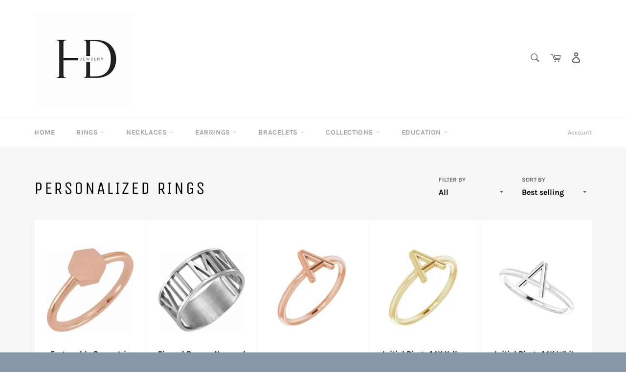

--- FILE ---
content_type: text/html; charset=utf-8
request_url: https://henrydjewelry.com/collections/personalized-rings
body_size: 49427
content:
<!doctype html>
<html class="no-js" lang="en">
<head>

  <meta charset="utf-8">
  <meta http-equiv="X-UA-Compatible" content="IE=edge,chrome=1">
  <meta name="viewport" content="width=device-width,initial-scale=1">
  <meta name="theme-color" content="#ffffff">

  
    <link rel="shortcut icon" href="//henrydjewelry.com/cdn/shop/files/c.b34.Untitled-3_32x32.jpg?v=1615320850" type="image/png">
  

  <link rel="canonical" href="https://henrydjewelry.com/collections/personalized-rings">
  
<!-- Added by AVADA SEO Suite -->













<meta name="twitter:image" content="http://henrydjewelry.com/cdn/shop/files/Bonfriendship_Bracelet.jpg?v=1615320850">




<!-- Added by AVADA SEO Suite: Collection Structured Data -->
<script type="application/ld+json">{
  "@context": "https://schema.org",
  "@type": "ItemList",
  "itemListElement": [{
    "@type": "ListItem",
    "position": 1,
    "url": "https://henrydjewelry.com/products/engravable-geometric-signet-ring-1"
    },{
    "@type": "ListItem",
    "position": 2,
    "url": "https://henrydjewelry.com/products/pierced-roman-numeral-date-ring"
    },{
    "@type": "ListItem",
    "position": 3,
    "url": "https://henrydjewelry.com/products/initial-ring-14k-rose-gold"
    },{
    "@type": "ListItem",
    "position": 4,
    "url": "https://henrydjewelry.com/products/initial-ring-14k-yellow-gold"
    },{
    "@type": "ListItem",
    "position": 5,
    "url": "https://henrydjewelry.com/products/initial-ring-14k-white-gold"
    },{
    "@type": "ListItem",
    "position": 6,
    "url": "https://henrydjewelry.com/products/initial-ring"
    },{
    "@type": "ListItem",
    "position": 7,
    "url": "https://henrydjewelry.com/products/engravable-teardrop-beaded-signet-ring"
    },{
    "@type": "ListItem",
    "position": 8,
    "url": "https://henrydjewelry.com/products/engravable-geometric-signet-ring"
    },{
    "@type": "ListItem",
    "position": 9,
    "url": "https://henrydjewelry.com/products/engravable-geometric-beaded-signet-ring"
    },{
    "@type": "ListItem",
    "position": 10,
    "url": "https://henrydjewelry.com/products/engravable-rectangle-beaded-signet-ring"
    },{
    "@type": "ListItem",
    "position": 11,
    "url": "https://henrydjewelry.com/products/engravable-rectangle-diamond-signet-ring-03ctw"
    },{
    "@type": "ListItem",
    "position": 12,
    "url": "https://henrydjewelry.com/products/engravable-rectangle-signet-ring-1"
    },{
    "@type": "ListItem",
    "position": 13,
    "url": "https://henrydjewelry.com/products/engravable-rectangle-signet-ring"
    },{
    "@type": "ListItem",
    "position": 14,
    "url": "https://henrydjewelry.com/products/engravable-oval-signet-ring-3"
    },{
    "@type": "ListItem",
    "position": 15,
    "url": "https://henrydjewelry.com/products/engravable-oval-signet-ring-2"
    },{
    "@type": "ListItem",
    "position": 16,
    "url": "https://henrydjewelry.com/products/engravable-oval-signet-ring-1"
    },{
    "@type": "ListItem",
    "position": 17,
    "url": "https://henrydjewelry.com/products/engravable-oval-beaded-signet-ring"
    },{
    "@type": "ListItem",
    "position": 18,
    "url": "https://henrydjewelry.com/products/engravable-oval-signet-ring"
    },{
    "@type": "ListItem",
    "position": 19,
    "url": "https://henrydjewelry.com/products/beaded-engravable-ring"
    },{
    "@type": "ListItem",
    "position": 20,
    "url": "https://henrydjewelry.com/products/engravable-bypass-ring"
    }]
}</script>
<!-- /Added by AVADA SEO Suite --><!-- Added by AVADA SEO Suite: Breadcrumb Structured Data  -->
<script type="application/ld+json">{
  "@context": "https://schema.org",
  "@type": "BreadcrumbList",
  "itemListElement": [{
    "@type": "ListItem",
    "position": 1,
    "name": "Home",
    "item": "https://henrydjewelry.com"
  }, {
    "@type": "ListItem",
    "position": 2,
    "name": "PERSONALIZED RINGS",
    "item": "https://henrydjewelry.com/collections/personalized-rings"
  }]
}
</script>
<!-- Added by AVADA SEO Suite -->
<script type="application/ld+json">{
  "@context": "https://schema.org",
  "@type": "WebSite",
  "url": "https://henrydjewelry.com",
  "potentialAction": {
  "@type": "SearchAction",
  "target": "https://henrydjewelry.com/search?q={search_term_string}",
  "query-input": "required name=search_term_string"
  }
}
</script><script type="application/ld+json">{
  "@context": "https://schema.org",
  "@type": "Organization",
  "name": "Henry D",
  "url": "https:\/\/henrydjewelry.com","logo": "https:\/\/henrydjewelry.com\/cdn\/shop\/files\/Bonfriendship_Bracelet_1316x.jpg?v=1615320850",
  
  "sameAs": [
    "https:\/\/www.facebook.com\/HenryDJewelry\/","https:\/\/www.pinterest.com\/henrydjewelry","https:\/\/instagram.com\/henrydjewelry","https:\/\/www.youtube.com\/channel\/UCBrffPIQ0m-Jx2a1Ksj59qw"
  ]
}
</script>



<!-- /Added by AVADA SEO Suite -->
<title>
  PERSONALIZED RINGS &ndash; Henry D
  </title>

  
    <meta name="description" content="Buy PERSONALIZED RINGS at Henry D. Check Price and Buy Online. ✓ Free Shipping ✓ Best Offers.">
  

  <!-- /snippets/social-meta-tags.liquid -->




<meta property="og:site_name" content="Henry D">
<meta property="og:url" content="https://henrydjewelry.com/collections/personalized-rings">
<meta property="og:title" content="PERSONALIZED RINGS">
<meta property="og:type" content="product.group">
<meta property="og:description" content="Buy PERSONALIZED RINGS at Henry D. Check Price and Buy Online. ✓ Free Shipping ✓ Best Offers.">

<meta property="og:image" content="http://henrydjewelry.com/cdn/shop/files/Bonfriendship_Bracelet_1200x1200.jpg?v=1615320850">
<meta property="og:image:secure_url" content="https://henrydjewelry.com/cdn/shop/files/Bonfriendship_Bracelet_1200x1200.jpg?v=1615320850">


<meta name="twitter:card" content="summary_large_image">
<meta name="twitter:title" content="PERSONALIZED RINGS">
<meta name="twitter:description" content="Buy PERSONALIZED RINGS at Henry D. Check Price and Buy Online. ✓ Free Shipping ✓ Best Offers.">


  <script>
    document.documentElement.className = document.documentElement.className.replace('no-js', 'js');
  </script>

  <link href="//henrydjewelry.com/cdn/shop/t/7/assets/theme.scss.css?v=153000214334880707721765866450" rel="stylesheet" type="text/css" media="all" />

  <script>
    window.theme = window.theme || {};

    theme.strings = {
      stockAvailable: "1 available",
      addToCart: "Add to Cart",
      soldOut: "Sold Out",
      unavailable: "Unavailable",
      noStockAvailable: "The item could not be added to your cart because there are not enough in stock.",
      willNotShipUntil: "Will not ship until [date]",
      willBeInStockAfter: "Will be in stock after [date]",
      totalCartDiscount: "You're saving [savings]",
      addressError: "Error looking up that address",
      addressNoResults: "No results for that address",
      addressQueryLimit: "You have exceeded the Google API usage limit. Consider upgrading to a \u003ca href=\"https:\/\/developers.google.com\/maps\/premium\/usage-limits\"\u003ePremium Plan\u003c\/a\u003e.",
      authError: "There was a problem authenticating your Google Maps API Key.",
      slideNumber: "Slide [slide_number], current"
    };
  </script>

  <script src="//henrydjewelry.com/cdn/shop/t/7/assets/lazysizes.min.js?v=56045284683979784691646761213" async="async"></script>

  

  <script src="//henrydjewelry.com/cdn/shop/t/7/assets/vendor.js?v=59352919779726365461646761218" defer="defer"></script>

  

  <script src="//henrydjewelry.com/cdn/shop/t/7/assets/theme.js?v=17829490311171280061646761214" defer="defer"></script>

 

  <!-- Avada FSB Script -->
 

  
  <!-- Avada FSB Compatible Script -->
 
  
    
    
    
      
      
      
      
      
      
    
  

  <!-- /Avada FSB Compatible Script -->

<script>var AVADA_FSB = {
    bars: [{"open_new_tab":true,"excludesPages":["blog","cms_pages"],"button_link_content":"Check out now!","includesPages":["/"],"font_size":16,"background_color":"#B7B7B7","priority":1,"custom_js":"","below_goal_message":"Only [[below_goal]] away for free shipping","background_image":"","device_target":[],"initial_message":"<strong>FREE SHIPPING</strong> ON ORDERS OVER [[goal]]","currency_symbol":"$","toDate":"2021-03-31, 11:59:59 PM","clickable_type":"button_link","allow_show":"all","with_close_button":false,"custom_bg_url":"","close_time_unit":"days","has_langify":false,"position":"top_page","announcement_only":false,"close_time":1,"langify_locale":"en","custom_css":"","countries":["US"],"link_url":"/checkout","strong_color":"","countries_all":false,"opacity":1,"font":"Roboto","status":true,"font_weight":400,"button_link_text_color":"#FFFFFF","custom_goal":null,"allow_device":"all","button_link_bg_color":"#8F8F8F","without_decimal":true,"clickable":true,"text_color":"#F3F4F6","currency_code":"USD","customExcludeUrls":"","customIncludeUrls":"","fromDate":"2020-12-19, 12:00:00 AM","padding":15,"clickable_bars":["achieve_goal_message","below_goal_message"],"currency_locale":"en-US","goal_text_color":"#2AE0D9","timezone":"America/Los_Angeles","goal":100,"achieve_goal_message":"Congrats! You have got free shipping","name":"Free Shipping"}],
    cart: 0,
    compatible: {
      langify: ''
    }
}</script>
  <!-- /Avada FSB Script -->

 <!-- starapps_scripts_start -->
<!-- This code is automatically managed by StarApps Studio -->
<!-- Please contact support@starapps.studio for any help --><!-- starapps_scripts_end -->
<script>window.performance && window.performance.mark && window.performance.mark('shopify.content_for_header.start');</script><meta id="shopify-digital-wallet" name="shopify-digital-wallet" content="/41844736151/digital_wallets/dialog">
<meta name="shopify-checkout-api-token" content="6b9c52bc1f1274d3a209e1e2155516af">
<link rel="alternate" type="application/atom+xml" title="Feed" href="/collections/personalized-rings.atom" />
<link rel="next" href="/collections/personalized-rings?page=2">
<link rel="alternate" type="application/json+oembed" href="https://henrydjewelry.com/collections/personalized-rings.oembed">
<script async="async" src="/checkouts/internal/preloads.js?locale=en-US"></script>
<link rel="preconnect" href="https://shop.app" crossorigin="anonymous">
<script async="async" src="https://shop.app/checkouts/internal/preloads.js?locale=en-US&shop_id=41844736151" crossorigin="anonymous"></script>
<script id="apple-pay-shop-capabilities" type="application/json">{"shopId":41844736151,"countryCode":"US","currencyCode":"USD","merchantCapabilities":["supports3DS"],"merchantId":"gid:\/\/shopify\/Shop\/41844736151","merchantName":"Henry D","requiredBillingContactFields":["postalAddress","email","phone"],"requiredShippingContactFields":["postalAddress","email","phone"],"shippingType":"shipping","supportedNetworks":["visa","masterCard","amex","discover","elo","jcb"],"total":{"type":"pending","label":"Henry D","amount":"1.00"},"shopifyPaymentsEnabled":true,"supportsSubscriptions":true}</script>
<script id="shopify-features" type="application/json">{"accessToken":"6b9c52bc1f1274d3a209e1e2155516af","betas":["rich-media-storefront-analytics"],"domain":"henrydjewelry.com","predictiveSearch":true,"shopId":41844736151,"locale":"en"}</script>
<script>var Shopify = Shopify || {};
Shopify.shop = "henry-d-jewelry.myshopify.com";
Shopify.locale = "en";
Shopify.currency = {"active":"USD","rate":"1.0"};
Shopify.country = "US";
Shopify.theme = {"name":"Venture with Installments message","id":131372646642,"schema_name":"Venture","schema_version":"11.0.17","theme_store_id":775,"role":"main"};
Shopify.theme.handle = "null";
Shopify.theme.style = {"id":null,"handle":null};
Shopify.cdnHost = "henrydjewelry.com/cdn";
Shopify.routes = Shopify.routes || {};
Shopify.routes.root = "/";</script>
<script type="module">!function(o){(o.Shopify=o.Shopify||{}).modules=!0}(window);</script>
<script>!function(o){function n(){var o=[];function n(){o.push(Array.prototype.slice.apply(arguments))}return n.q=o,n}var t=o.Shopify=o.Shopify||{};t.loadFeatures=n(),t.autoloadFeatures=n()}(window);</script>
<script>
  window.ShopifyPay = window.ShopifyPay || {};
  window.ShopifyPay.apiHost = "shop.app\/pay";
  window.ShopifyPay.redirectState = null;
</script>
<script id="shop-js-analytics" type="application/json">{"pageType":"collection"}</script>
<script defer="defer" async type="module" src="//henrydjewelry.com/cdn/shopifycloud/shop-js/modules/v2/client.init-shop-cart-sync_BT-GjEfc.en.esm.js"></script>
<script defer="defer" async type="module" src="//henrydjewelry.com/cdn/shopifycloud/shop-js/modules/v2/chunk.common_D58fp_Oc.esm.js"></script>
<script defer="defer" async type="module" src="//henrydjewelry.com/cdn/shopifycloud/shop-js/modules/v2/chunk.modal_xMitdFEc.esm.js"></script>
<script type="module">
  await import("//henrydjewelry.com/cdn/shopifycloud/shop-js/modules/v2/client.init-shop-cart-sync_BT-GjEfc.en.esm.js");
await import("//henrydjewelry.com/cdn/shopifycloud/shop-js/modules/v2/chunk.common_D58fp_Oc.esm.js");
await import("//henrydjewelry.com/cdn/shopifycloud/shop-js/modules/v2/chunk.modal_xMitdFEc.esm.js");

  window.Shopify.SignInWithShop?.initShopCartSync?.({"fedCMEnabled":true,"windoidEnabled":true});

</script>
<script>
  window.Shopify = window.Shopify || {};
  if (!window.Shopify.featureAssets) window.Shopify.featureAssets = {};
  window.Shopify.featureAssets['shop-js'] = {"shop-cart-sync":["modules/v2/client.shop-cart-sync_DZOKe7Ll.en.esm.js","modules/v2/chunk.common_D58fp_Oc.esm.js","modules/v2/chunk.modal_xMitdFEc.esm.js"],"init-fed-cm":["modules/v2/client.init-fed-cm_B6oLuCjv.en.esm.js","modules/v2/chunk.common_D58fp_Oc.esm.js","modules/v2/chunk.modal_xMitdFEc.esm.js"],"shop-cash-offers":["modules/v2/client.shop-cash-offers_D2sdYoxE.en.esm.js","modules/v2/chunk.common_D58fp_Oc.esm.js","modules/v2/chunk.modal_xMitdFEc.esm.js"],"shop-login-button":["modules/v2/client.shop-login-button_QeVjl5Y3.en.esm.js","modules/v2/chunk.common_D58fp_Oc.esm.js","modules/v2/chunk.modal_xMitdFEc.esm.js"],"pay-button":["modules/v2/client.pay-button_DXTOsIq6.en.esm.js","modules/v2/chunk.common_D58fp_Oc.esm.js","modules/v2/chunk.modal_xMitdFEc.esm.js"],"shop-button":["modules/v2/client.shop-button_DQZHx9pm.en.esm.js","modules/v2/chunk.common_D58fp_Oc.esm.js","modules/v2/chunk.modal_xMitdFEc.esm.js"],"avatar":["modules/v2/client.avatar_BTnouDA3.en.esm.js"],"init-windoid":["modules/v2/client.init-windoid_CR1B-cfM.en.esm.js","modules/v2/chunk.common_D58fp_Oc.esm.js","modules/v2/chunk.modal_xMitdFEc.esm.js"],"init-shop-for-new-customer-accounts":["modules/v2/client.init-shop-for-new-customer-accounts_C_vY_xzh.en.esm.js","modules/v2/client.shop-login-button_QeVjl5Y3.en.esm.js","modules/v2/chunk.common_D58fp_Oc.esm.js","modules/v2/chunk.modal_xMitdFEc.esm.js"],"init-shop-email-lookup-coordinator":["modules/v2/client.init-shop-email-lookup-coordinator_BI7n9ZSv.en.esm.js","modules/v2/chunk.common_D58fp_Oc.esm.js","modules/v2/chunk.modal_xMitdFEc.esm.js"],"init-shop-cart-sync":["modules/v2/client.init-shop-cart-sync_BT-GjEfc.en.esm.js","modules/v2/chunk.common_D58fp_Oc.esm.js","modules/v2/chunk.modal_xMitdFEc.esm.js"],"shop-toast-manager":["modules/v2/client.shop-toast-manager_DiYdP3xc.en.esm.js","modules/v2/chunk.common_D58fp_Oc.esm.js","modules/v2/chunk.modal_xMitdFEc.esm.js"],"init-customer-accounts":["modules/v2/client.init-customer-accounts_D9ZNqS-Q.en.esm.js","modules/v2/client.shop-login-button_QeVjl5Y3.en.esm.js","modules/v2/chunk.common_D58fp_Oc.esm.js","modules/v2/chunk.modal_xMitdFEc.esm.js"],"init-customer-accounts-sign-up":["modules/v2/client.init-customer-accounts-sign-up_iGw4briv.en.esm.js","modules/v2/client.shop-login-button_QeVjl5Y3.en.esm.js","modules/v2/chunk.common_D58fp_Oc.esm.js","modules/v2/chunk.modal_xMitdFEc.esm.js"],"shop-follow-button":["modules/v2/client.shop-follow-button_CqMgW2wH.en.esm.js","modules/v2/chunk.common_D58fp_Oc.esm.js","modules/v2/chunk.modal_xMitdFEc.esm.js"],"checkout-modal":["modules/v2/client.checkout-modal_xHeaAweL.en.esm.js","modules/v2/chunk.common_D58fp_Oc.esm.js","modules/v2/chunk.modal_xMitdFEc.esm.js"],"shop-login":["modules/v2/client.shop-login_D91U-Q7h.en.esm.js","modules/v2/chunk.common_D58fp_Oc.esm.js","modules/v2/chunk.modal_xMitdFEc.esm.js"],"lead-capture":["modules/v2/client.lead-capture_BJmE1dJe.en.esm.js","modules/v2/chunk.common_D58fp_Oc.esm.js","modules/v2/chunk.modal_xMitdFEc.esm.js"],"payment-terms":["modules/v2/client.payment-terms_Ci9AEqFq.en.esm.js","modules/v2/chunk.common_D58fp_Oc.esm.js","modules/v2/chunk.modal_xMitdFEc.esm.js"]};
</script>
<script>(function() {
  var isLoaded = false;
  function asyncLoad() {
    if (isLoaded) return;
    isLoaded = true;
    var urls = ["https:\/\/chimpstatic.com\/mcjs-connected\/js\/users\/3153d1e95046f6d1cf7d1dbde\/cb10550f779cb19b9eb744d0d.js?shop=henry-d-jewelry.myshopify.com","https:\/\/seo.apps.avada.io\/avada-seo-installed.js?shop=henry-d-jewelry.myshopify.com","https:\/\/cdn.shopify.com\/s\/files\/1\/0418\/4473\/6151\/t\/5\/assets\/globo.options.init.js?v=1609264285\u0026shop=henry-d-jewelry.myshopify.com"];
    for (var i = 0; i < urls.length; i++) {
      var s = document.createElement('script');
      s.type = 'text/javascript';
      s.async = true;
      s.src = urls[i];
      var x = document.getElementsByTagName('script')[0];
      x.parentNode.insertBefore(s, x);
    }
  };
  if(window.attachEvent) {
    window.attachEvent('onload', asyncLoad);
  } else {
    window.addEventListener('load', asyncLoad, false);
  }
})();</script>
<script id="__st">var __st={"a":41844736151,"offset":-28800,"reqid":"3dc08471-0e18-4a51-be89-7e1451008a45-1769121630","pageurl":"henrydjewelry.com\/collections\/personalized-rings","u":"a24d6b167a1b","p":"collection","rtyp":"collection","rid":242840076439};</script>
<script>window.ShopifyPaypalV4VisibilityTracking = true;</script>
<script id="captcha-bootstrap">!function(){'use strict';const t='contact',e='account',n='new_comment',o=[[t,t],['blogs',n],['comments',n],[t,'customer']],c=[[e,'customer_login'],[e,'guest_login'],[e,'recover_customer_password'],[e,'create_customer']],r=t=>t.map((([t,e])=>`form[action*='/${t}']:not([data-nocaptcha='true']) input[name='form_type'][value='${e}']`)).join(','),a=t=>()=>t?[...document.querySelectorAll(t)].map((t=>t.form)):[];function s(){const t=[...o],e=r(t);return a(e)}const i='password',u='form_key',d=['recaptcha-v3-token','g-recaptcha-response','h-captcha-response',i],f=()=>{try{return window.sessionStorage}catch{return}},m='__shopify_v',_=t=>t.elements[u];function p(t,e,n=!1){try{const o=window.sessionStorage,c=JSON.parse(o.getItem(e)),{data:r}=function(t){const{data:e,action:n}=t;return t[m]||n?{data:e,action:n}:{data:t,action:n}}(c);for(const[e,n]of Object.entries(r))t.elements[e]&&(t.elements[e].value=n);n&&o.removeItem(e)}catch(o){console.error('form repopulation failed',{error:o})}}const l='form_type',E='cptcha';function T(t){t.dataset[E]=!0}const w=window,h=w.document,L='Shopify',v='ce_forms',y='captcha';let A=!1;((t,e)=>{const n=(g='f06e6c50-85a8-45c8-87d0-21a2b65856fe',I='https://cdn.shopify.com/shopifycloud/storefront-forms-hcaptcha/ce_storefront_forms_captcha_hcaptcha.v1.5.2.iife.js',D={infoText:'Protected by hCaptcha',privacyText:'Privacy',termsText:'Terms'},(t,e,n)=>{const o=w[L][v],c=o.bindForm;if(c)return c(t,g,e,D).then(n);var r;o.q.push([[t,g,e,D],n]),r=I,A||(h.body.append(Object.assign(h.createElement('script'),{id:'captcha-provider',async:!0,src:r})),A=!0)});var g,I,D;w[L]=w[L]||{},w[L][v]=w[L][v]||{},w[L][v].q=[],w[L][y]=w[L][y]||{},w[L][y].protect=function(t,e){n(t,void 0,e),T(t)},Object.freeze(w[L][y]),function(t,e,n,w,h,L){const[v,y,A,g]=function(t,e,n){const i=e?o:[],u=t?c:[],d=[...i,...u],f=r(d),m=r(i),_=r(d.filter((([t,e])=>n.includes(e))));return[a(f),a(m),a(_),s()]}(w,h,L),I=t=>{const e=t.target;return e instanceof HTMLFormElement?e:e&&e.form},D=t=>v().includes(t);t.addEventListener('submit',(t=>{const e=I(t);if(!e)return;const n=D(e)&&!e.dataset.hcaptchaBound&&!e.dataset.recaptchaBound,o=_(e),c=g().includes(e)&&(!o||!o.value);(n||c)&&t.preventDefault(),c&&!n&&(function(t){try{if(!f())return;!function(t){const e=f();if(!e)return;const n=_(t);if(!n)return;const o=n.value;o&&e.removeItem(o)}(t);const e=Array.from(Array(32),(()=>Math.random().toString(36)[2])).join('');!function(t,e){_(t)||t.append(Object.assign(document.createElement('input'),{type:'hidden',name:u})),t.elements[u].value=e}(t,e),function(t,e){const n=f();if(!n)return;const o=[...t.querySelectorAll(`input[type='${i}']`)].map((({name:t})=>t)),c=[...d,...o],r={};for(const[a,s]of new FormData(t).entries())c.includes(a)||(r[a]=s);n.setItem(e,JSON.stringify({[m]:1,action:t.action,data:r}))}(t,e)}catch(e){console.error('failed to persist form',e)}}(e),e.submit())}));const S=(t,e)=>{t&&!t.dataset[E]&&(n(t,e.some((e=>e===t))),T(t))};for(const o of['focusin','change'])t.addEventListener(o,(t=>{const e=I(t);D(e)&&S(e,y())}));const B=e.get('form_key'),M=e.get(l),P=B&&M;t.addEventListener('DOMContentLoaded',(()=>{const t=y();if(P)for(const e of t)e.elements[l].value===M&&p(e,B);[...new Set([...A(),...v().filter((t=>'true'===t.dataset.shopifyCaptcha))])].forEach((e=>S(e,t)))}))}(h,new URLSearchParams(w.location.search),n,t,e,['guest_login'])})(!0,!0)}();</script>
<script integrity="sha256-4kQ18oKyAcykRKYeNunJcIwy7WH5gtpwJnB7kiuLZ1E=" data-source-attribution="shopify.loadfeatures" defer="defer" src="//henrydjewelry.com/cdn/shopifycloud/storefront/assets/storefront/load_feature-a0a9edcb.js" crossorigin="anonymous"></script>
<script crossorigin="anonymous" defer="defer" src="//henrydjewelry.com/cdn/shopifycloud/storefront/assets/shopify_pay/storefront-65b4c6d7.js?v=20250812"></script>
<script data-source-attribution="shopify.dynamic_checkout.dynamic.init">var Shopify=Shopify||{};Shopify.PaymentButton=Shopify.PaymentButton||{isStorefrontPortableWallets:!0,init:function(){window.Shopify.PaymentButton.init=function(){};var t=document.createElement("script");t.src="https://henrydjewelry.com/cdn/shopifycloud/portable-wallets/latest/portable-wallets.en.js",t.type="module",document.head.appendChild(t)}};
</script>
<script data-source-attribution="shopify.dynamic_checkout.buyer_consent">
  function portableWalletsHideBuyerConsent(e){var t=document.getElementById("shopify-buyer-consent"),n=document.getElementById("shopify-subscription-policy-button");t&&n&&(t.classList.add("hidden"),t.setAttribute("aria-hidden","true"),n.removeEventListener("click",e))}function portableWalletsShowBuyerConsent(e){var t=document.getElementById("shopify-buyer-consent"),n=document.getElementById("shopify-subscription-policy-button");t&&n&&(t.classList.remove("hidden"),t.removeAttribute("aria-hidden"),n.addEventListener("click",e))}window.Shopify?.PaymentButton&&(window.Shopify.PaymentButton.hideBuyerConsent=portableWalletsHideBuyerConsent,window.Shopify.PaymentButton.showBuyerConsent=portableWalletsShowBuyerConsent);
</script>
<script data-source-attribution="shopify.dynamic_checkout.cart.bootstrap">document.addEventListener("DOMContentLoaded",(function(){function t(){return document.querySelector("shopify-accelerated-checkout-cart, shopify-accelerated-checkout")}if(t())Shopify.PaymentButton.init();else{new MutationObserver((function(e,n){t()&&(Shopify.PaymentButton.init(),n.disconnect())})).observe(document.body,{childList:!0,subtree:!0})}}));
</script>
<link id="shopify-accelerated-checkout-styles" rel="stylesheet" media="screen" href="https://henrydjewelry.com/cdn/shopifycloud/portable-wallets/latest/accelerated-checkout-backwards-compat.css" crossorigin="anonymous">
<style id="shopify-accelerated-checkout-cart">
        #shopify-buyer-consent {
  margin-top: 1em;
  display: inline-block;
  width: 100%;
}

#shopify-buyer-consent.hidden {
  display: none;
}

#shopify-subscription-policy-button {
  background: none;
  border: none;
  padding: 0;
  text-decoration: underline;
  font-size: inherit;
  cursor: pointer;
}

#shopify-subscription-policy-button::before {
  box-shadow: none;
}

      </style>

<script>window.performance && window.performance.mark && window.performance.mark('shopify.content_for_header.end');</script>
  <script type="text/javascript">
  var tpbAppUrl = 'https://booking.tipo.io';
  // var tpbAppUrl = 'http://localhost/bookingdevUpdate/public';
  var tpbShopId = '13177';
  var tpbShopPlan = {
      plan: 'BETA',
      feature: {"employee": -1, "product": -1, "location": -1, "extraFieldSet": true, "hideBrand": false}
  };
  var tpbUrlShop = 'henry-d-jewelry.myshopify.com';
  var tpbCountryCode = window.customCountryCode || ['us'];
  var tpbDomainShop = 'henrydjewelry.com';
  var tpbProductId = '';
  var tpbLocale = "en";
  var tpbCustomer = {
      id: '',
      email:'',
      first_name:'',
      last_name:'',
      phone:'',
  };
  var tpbCustomerId = 0;
  
  var tpbProduct_;
  var tpbProduct = null;
  
  var tpbVariantId = false;

    var tpbSettings = {"general":{"hide_add_to_cart":"2","hide_buy_now":"2","redirect_url":null,"allow_bring_more":false,"confirm_to":"checkout","time_format":"12h","multipleEmployees":"0","multipleLocations":"0","formatDate":"MM\/DD\/YYYY","formatDateServe":"m\/d\/Y","formatDateTime":"MM\/DD\/YYYY hh:mm a","formatTime":"hh:mm a","weekStart":0},"booking":{"text_price_color":"#ff0000","timeBlock":"fixed","stepping":"60","font":"Arial","primary_color":"#1fd3c0","cancel_button":"#ffffff","text_color":"#6370a7","calender_background_color":"#2b3360","calender_text_color":"#ffffff","day_off_color":"#a3a3a3","time_slot_color":"#414c89","time_slot_color_hover":"#313d88","selected_time_slot_color":"#ffd153","background_color_calendar":"#2b3360","background_image":"preset1.jpg","selected_day_color":"#1fd3c0","time_slot_color_selected":"#ff007b","background_color_box_message_time_slot_no_available":"#e9e9e9","text_color_text_box_message_time_slot_no_available":"#424242","time_slot_no_available_color":"#a3a3a3","sortProduct":{"type":1,"sortProductAuto":"asc","sortProductManually":["5930419814551","5935199256727"]},"statusDefault":"2"},"translation":{"languageDatepicker":"en-US","customDatePickerDays":"Sunday, Monday, Tuesday, Wednesday, Thursday, Friday, Saturday","customDatePickerDaysShort":"Sun, Mon, Tue, Wed, Thu, Fri, Sat","customDatePickerDaysMin":"Su, Mo, Tu, We, Th, Fr, Sa","customDatePickerMonths":"January, February, March, April, May, June, July, August, September, October, November, December","customDatePickerMonthsShort":"Jan, Feb, Mar, Apr, May, Jun, Jul, Aug, Sep, Oct, Nov, Dec","widget":{"default":{"please_select":"Please select service","training":"Training","trainer":"Trainer","bringing_anyone":"Bringing anyone with you?","num_of_additional":"Number of Additional People","date_and_time":"Pick date & time","continue":"Continue","total_price":"Total Price","confirm":"Confirm","cancel":"Cancel","thank_you":"Thank you! Your booking is completed","date":"Date","time":"Time","datetime":"Date Time","duration":"Duration","location":"Location","first_name":"First name","last_name":"Last name","phone":"Phone","email":"Email","address":"Address","address_2":"Address 2","status":"Status","country":"Country","full_name":"Fullname","product":"Service","product_placeholder":"Select your service","variant":"Variant","variant_placeholder":"Select your variant","location_placeholder":"Select a location","employee":"Employee","employee_placeholder":"Select an employee","quantity":"Quantity","back":"Back","payment":"Payment","you_can_only_bring":"You can only bring {2} people","not_available":"Selected service is currently not available.","no_employee":"No employee","no_location":"No location","is_required":"This field is required.","valid_phone_number":"Please enter a valid phone number.","valid_email":"Please enter a valid email.","time_slot_no_available":"This slot is no longer available","price":"Price","export_file_isc":"Export to file isc","confirm_free_booking_successfully":"Thank you for booking. We will send you an email confirmation shortly.","confirm_free_booking_unsuccessfully":"Whoops, looks like something went wrong.","duration_unit":"minutes"}},"price":"Price","not_available":"Selected training is currently not available."},"free_form":{"first_name":{"enable":true,"label":"First name","required":true},"last_name":{"enable":true,"label":"Last name","required":true},"phone_number":{"enable":true,"label":"Cell Phone number","required":true},"email":{"label":"Email","required":true,"enable":true}},"languageDatepicker":{"days":["Sunday","Monday","Tuesday","Wednesday","Thursday","Friday","Saturday"],"daysShort":["Sun","Mon","Tue","Wed","Thu","Fri","Sat"],"daysMin":["Su","Mo","Tu","We","Th","Fr","Sa"],"months":["January","February","March","April","May","June","July","August","September","October","November","December"],"monthsShort":["Jan","Feb","Mar","Apr","May","Jun","Jul","Aug","Sep","Oct","Nov","Dec"]}}
  var checkPageProduct = false;
  

    var tpbBackground = 'https://booking.tipo.io/storage/background-image/preset1.jpg';
  
  var tpbTimeZoneShop = 'America/Los_Angeles';
  var tpbTimeZoneServer = 'UTC';

  var tpbConfigs = {
    products : [{"id":"5930419814551","title":"Private Shopping Appointment","handle":"private-shopping-appointment","capacity":{"type":"product","rule":"1"},"extra_filed_set_id":3262,"note":"Book your private shopping appointment for this holiday season.  Limited spaces available.\n\n\ud83d\udc8e\ud83d\udc8eIN-STORE SPECIAL: \n$15 off your $100 purchase or \n$25 off your $200 or more purchase\n+ FREE Gift \ud83c\udf81","is_free":1,"available_time_basis":"product","duration":{"type":"product","rule":60},"location_ids":[15982],"employee_ids":[21947]},{"id":"5935199256727","title":"RESTRINGING APPOINTMENT","handle":"restringing-services","capacity":{"type":"product","rule":"1"},"extra_filed_set_id":null,"note":"Schedule an appointment for your restringing repairs.  Our turnaround time for pearl & bead restringing is 2-3 days.  Rush stringing available for an additional charge.","is_free":1,"available_time_basis":"product","duration":{"type":"product","rule":"20"},"location_ids":[15982],"employee_ids":[21947]}],
    locations : [{"id":15982,"name":"Default location","employee_ids":[21947]}],
    employees : [{"id":21947,"first_name":"Any","last_name":"Trainer"}]
  };
  var tpbText = tpbSettings.translation.widget.default;
  if (tpbSettings.translation.widget[tpbLocale]) {
      tpbText = tpbSettings.translation.widget[tpbLocale];
  }
  var tpbLinkStyle = '//henrydjewelry.com/cdn/shop/t/7/assets/tipo.booking.scss.css?v=100835990564216734451646761257'
</script>
<textarea style="display:none !important" class="tipo-money-format">${{amount}}</textarea>
<link href="//henrydjewelry.com/cdn/shop/t/7/assets/tipo.booking.scss.css?v=100835990564216734451646761257" rel="stylesheet" type="text/css" media="all" /><script src='//henrydjewelry.com/cdn/shop/t/7/assets/tipo.booking.js?v=12746898259540688411646761217' ></script>


  <script type="template/html" id="tpb-template_history-booking">
    {% assign bookingHistory = 'Booking History' %}
    {% if tpbText.bookingHistory %}
        {% assign bookingHistory = tpbText.bookingHistory %}
    {% endif %}
    <div class="tpb-header"><p>{{bookingHistory}}</p></div>
    <div class="tpb-list-history">
        <div class="tpb-sub-scroll">
            <p>< - - - - - ></p>
        </div>
        <div class="tpb-table-scroll">
            <table class="tpb-table">
                <thead class="tpb-table_thead">
                <tr>
                    {% if settings.general.multipleEmployees == '1' %}
                    <th class="tpb-column-scroll tpb-table_th-trainer" width="22%">{{tpbText.employee}}
                    </th>
                    {% endif %}
                    {% if settings.general.multipleLocations == '1' %}
                    <th class="tpb-table_th-location" width="20%">{{tpbText.location}}</th>
                    {% endif %}
                    <th class="tpb-table_th-services" width="20%">{{tpbText.product}}</th>
                    <th class="tpb-table_th-time" width="12%">{{tpbText.time}}</th>
                    <th class="tpb-table_th-payment" width="11%">{{tpbText.payment}}</th>
                    <th class="tpb-table_th-status" width="10%">{{tpbText.status}}</th>
                    <th class="tpb-table_th-view" width="5%"></th>
                </tr>
                </thead>
                <tbody class="tpb-table_tbody">
                {% for booking in bookings %}
                <tr>
                    {% if settings.general.multipleEmployees == '1' %}
                    <td class="tpb-column-scroll">
                        <div class="tpb-table_trainer">
                            <div class="tpb-table_avatar">
                                <img src={{ booking.employee.avatar }} alt="">
                            </div>
                            <div class="tpb-table_title">
                                <span class="tpb-context-table">{{ booking.employee.first_name }} {{ booking.employee.last_name}}</span>
                                <p class="tpb-table-sub">{{ booking.employee.email }}</p>
                            </div>
                        </div>
                    </td>
                    {% endif %}
                    {% if settings.general.multipleLocations == '1' %}
                    <td><span class="tpb-context-table">{{ booking.location.name }}</span></td>
                    {% endif %}
                    <td><span class="tpb-context-table">{{ booking.service.title }}</span></td>
                    <td>
              <span class="tpb-context-table tpb-context-table_time">
                <svg class="svg-icon" viewBox="0 0 20 20">
                  <path
                      d="M10.25,2.375c-4.212,0-7.625,3.413-7.625,7.625s3.413,7.625,7.625,7.625s7.625-3.413,7.625-7.625S14.462,2.375,10.25,2.375M10.651,16.811v-0.403c0-0.221-0.181-0.401-0.401-0.401s-0.401,0.181-0.401,0.401v0.403c-3.443-0.201-6.208-2.966-6.409-6.409h0.404c0.22,0,0.401-0.181,0.401-0.401S4.063,9.599,3.843,9.599H3.439C3.64,6.155,6.405,3.391,9.849,3.19v0.403c0,0.22,0.181,0.401,0.401,0.401s0.401-0.181,0.401-0.401V3.19c3.443,0.201,6.208,2.965,6.409,6.409h-0.404c-0.22,0-0.4,0.181-0.4,0.401s0.181,0.401,0.4,0.401h0.404C16.859,13.845,14.095,16.609,10.651,16.811 M12.662,12.412c-0.156,0.156-0.409,0.159-0.568,0l-2.127-2.129C9.986,10.302,9.849,10.192,9.849,10V5.184c0-0.221,0.181-0.401,0.401-0.401s0.401,0.181,0.401,0.401v4.651l2.011,2.008C12.818,12.001,12.818,12.256,12.662,12.412"></path>
                </svg>
                {{ booking.time_start }}
              </span>
                        <div class='tooltip'>
                            {{ booking.range_date_time }}
                        </div>
                    </td>
                    <td><p class="tpb-context-table">{{ booking.price | format_money : window.moneyFormat }}</p></td>
                    <td class="tpb-table_status"><span class="tpb-context-table tpb-context-table_status">{{ booking.status }}</span>
                    </td>
                    <td class="tpb-table_action">
              <span class="tpb-context-table">
                  <div class="tpb-wrapper-btnView">
                      <button class="tpb-btnView" data-index={{ forloop.index0 }}>
                      <svg class="svg-icon" viewBox="0 0 20 20">
                        <path
                            d="M10,6.978c-1.666,0-3.022,1.356-3.022,3.022S8.334,13.022,10,13.022s3.022-1.356,3.022-3.022S11.666,6.978,10,6.978M10,12.267c-1.25,0-2.267-1.017-2.267-2.267c0-1.25,1.016-2.267,2.267-2.267c1.251,0,2.267,1.016,2.267,2.267C12.267,11.25,11.251,12.267,10,12.267 M18.391,9.733l-1.624-1.639C14.966,6.279,12.563,5.278,10,5.278S5.034,6.279,3.234,8.094L1.609,9.733c-0.146,0.147-0.146,0.386,0,0.533l1.625,1.639c1.8,1.815,4.203,2.816,6.766,2.816s4.966-1.001,6.767-2.816l1.624-1.639C18.536,10.119,18.536,9.881,18.391,9.733 M16.229,11.373c-1.656,1.672-3.868,2.594-6.229,2.594s-4.573-0.922-6.23-2.594L2.41,10l1.36-1.374C5.427,6.955,7.639,6.033,10,6.033s4.573,0.922,6.229,2.593L17.59,10L16.229,11.373z"></path>
                      </svg>
                    </button>
                  </div>
              </span>
                    </td>
                </tr>
                {% endfor %}
                </tbody>
            </table>
        </div>
        <div class="tpb-wrapper-btnExport">
            <button class="tpb-btnExport" >
                <div class="tpb-btnExport-title">
                    <svg class="svg-icon" height="453pt" viewBox="0 -28 453.99791 453" width="453pt" xmlns="http://www.w3.org/2000/svg">
                        <path d="m345.375 3.410156c-2.863281-2.847656-7.160156-3.695312-10.890625-2.144531s-6.164063 5.195313-6.164063 9.234375v53.359375c-54.011718 2.148437-81.058593 24.539063-85.191406 28.261719-27.25 22.363281-45.855468 53.527344-52.613281 88.121094-3.378906 16.714843-3.984375 33.871093-1.785156 50.78125l.007812.058593c.019531.148438.042969.300781.066407.449219l2.125 12.214844c.714843 4.113281 3.914062 7.351562 8.019531 8.117187 4.109375.765625 8.257812-1.105469 10.40625-4.6875l6.367187-10.613281c19.5625-32.527344 43.941406-54.089844 72.46875-64.085938 12.867188-4.550781 26.5-6.546874 40.128906-5.882812v55.265625c0 4.046875 2.441407 7.699219 6.183594 9.242187 3.746094 1.546876 8.050782.679688 10.90625-2.191406l105.675782-106.210937c3.894531-3.914063 3.878906-10.246094-.035157-14.140625zm2.949219 194.214844v-40.027344c0-4.90625-3.5625-9.089844-8.410157-9.871094-8.554687-1.378906-31.371093-3.570312-58.335937 5.878907-28.765625 10.078125-53.652344 29.910156-74.148437 59.050781-.058594-9.574219.847656-19.132812 2.707031-28.527344 6.078125-30.730468 21.515625-56.542968 45.878906-76.710937.214844-.175781.417969-.359375.617187-.554688.699219-.648437 26.097657-23.578125 81.609376-23.164062h.074218c5.523438 0 10.003906-4.480469 10.007813-10.003907v-39.136718l81.535156 81.125zm0 0"/><path d="m417.351562 294.953125c-5.519531 0-10 4.476563-10 10v42.261719c-.015624 16.5625-13.4375 29.980468-30 30h-327.351562c-16.5625-.019532-29.980469-13.4375-30-30v-238.242188c.019531-16.5625 13.4375-29.980468 30-30h69.160156c5.523438 0 10-4.476562 10-10 0-5.523437-4.476562-10-10-10h-69.160156c-27.601562.03125-49.96875 22.398438-50 50v238.242188c.03125 27.601562 22.398438 49.96875 50 50h327.351562c27.601563-.03125 49.96875-22.398438 50-50v-42.261719c0-5.523437-4.476562-10-10-10zm0 0"/>
                    </svg>
                    <span class="tpb-btnExport-title_text">{% if tpbText.export_file_isc %}{{tpbText.export_file_isc}}{% else %}Export to file isc{% endif %}</span>
                </div>

            </button>
        </div>
    </div>
    {% if settings.general.hideWaterMark == '0' %}
    <div class="copyright">
        <a href="//apps.shopify.com/partners/tipo" rel="nofollow" attribute target="_blank">Made by <span
            class="company">Tipo Appointment Booking</span></a>
    </div>
    {% endif %}
</script>
<script type="template/html" id="tpb-modal-control">
    <div id="tpb-modal" class="tpb-modal">

        <!-- Modal content -->
        <div class="tpb-modal-content">
            <span class="tpb-close">&times;</span>
            <div class="tpb-content"></div>
        </div>

    </div>
</script>
<script type="template/html" id="tpb-modal-detail">
    <div class="confirm">
        <div class="product-info">
            <div class="thumb"><img src="{{featured_image}}"/></div>
            <div class="title">{{product_title}}</div>
        </div>
        <div class="booking-info">
            {% if settings.general.multipleEmployees == '1' %}
            <div class="employee">
                <label>
                    <svg xmlns="http://www.w3.org/2000/svg" width="14" height="14" viewBox="0 0 14 14">
                        <g id="Group_141" data-name="Group 141" transform="translate(-236.8 -236.8)">
                            <path id="Path_1029" data-name="Path 1029"
                                  d="M236.8,243.8a7,7,0,1,0,7-7A7.009,7.009,0,0,0,236.8,243.8Zm2.926,4.795a19.261,19.261,0,0,1,2.182-1.275.457.457,0,0,0,.258-.413v-.879a.351.351,0,0,0-.049-.178,2.993,2.993,0,0,1-.364-1.074.348.348,0,0,0-.253-.284,1.907,1.907,0,0,1-.255-.626,1.58,1.58,0,0,1-.089-.583.352.352,0,0,0,.33-.468,2,2,0,0,1-.049-1.2,2.324,2.324,0,0,1,.626-1.091,3,3,0,0,1,.591-.488l.012-.009a2.207,2.207,0,0,1,.554-.284h0a1.763,1.763,0,0,1,.5-.092,2.063,2.063,0,0,1,1.263.267,1.508,1.508,0,0,1,.571.517.354.354,0,0,0,.287.189.534.534,0,0,1,.3.213c.167.221.4.795.115,2.182a.35.35,0,0,0,.187.385,1.426,1.426,0,0,1-.084.608,2.192,2.192,0,0,1-.227.583.37.37,0,0,0-.183.023.355.355,0,0,0-.21.261,3.233,3.233,0,0,1-.267.862.354.354,0,0,0-.034.152v1.016a.454.454,0,0,0,.258.414,19.3,19.3,0,0,1,2.182,1.275,6.274,6.274,0,0,1-8.151-.006ZM243.8,237.5a6.293,6.293,0,0,1,4.6,10.6,20.091,20.091,0,0,0-2.257-1.341v-.786a3.679,3.679,0,0,0,.23-.681c.281-.106.479-.433.666-1.091.169-.6.155-1.022-.046-1.263a3.241,3.241,0,0,0-.284-2.527,1.224,1.224,0,0,0-.615-.448,2.252,2.252,0,0,0-.752-.654,2.748,2.748,0,0,0-1.66-.359,2.472,2.472,0,0,0-.677.129h0a2.923,2.923,0,0,0-.721.367,3.931,3.931,0,0,0-.718.592,2.976,2.976,0,0,0-.8,1.407,2.68,2.68,0,0,0-.031,1.252.526.526,0,0,0-.106.1c-.207.25-.224.649-.052,1.261a1.96,1.96,0,0,0,.522,1.013,3.692,3.692,0,0,0,.371,1.051v.637a20.276,20.276,0,0,0-2.257,1.341,6.291,6.291,0,0,1,4.594-10.6Z"
                                  fill="#6370a7"/>
                        </g>
                    </svg>
                    {{tpbText.employee}}
                </label>
                <div class="value">{{employee}}</div>
            </div>
            {% endif %}
            <div class="date">
                <label>
                    <svg xmlns="http://www.w3.org/2000/svg" width="14" height="14" viewBox="0 0 14 14">
                        <path id="Union_1" data-name="Union 1"
                              d="M-4292.616-1014H-4306v-14h14v14Zm0-.616v-9.108h-12.768v9.108Zm0-9.723v-3.047h-12.768v3.047Zm-3.466,7.86v-2.252h2.253v2.252Zm.616-.615h1.02v-1.021h-1.02Zm-4.66.615v-2.252h2.252v2.252Zm.616-.615h1.021v-1.021h-1.021Zm-4.661.615v-2.252h2.253v2.252Zm.616-.615h1.02v-1.021h-1.02Zm7.474-2.733v-2.252h2.252v2.252Zm.615-.615h1.02v-1.021h-1.02Zm-4.66.615v-2.252h2.252v2.252Zm.616-.615h1.02v-1.021h-1.02Zm-4.661.615v-2.252h2.253v2.252Zm.616-.615h1.02v-1.021h-1.02Z"
                              transform="translate(4306 1028)" fill="#6370a7"/>
                    </svg>
                    {{tpbText.date}}
                </label>
                <div class="value">{{date}}</div>
            </div>
            <div class="time">
                <label>
                    <svg xmlns="http://www.w3.org/2000/svg" width="14" height="14" viewBox="0 0 14 14">
                        <g id="Group_150" data-name="Group 150" transform="translate(-179.48 -179.48)">
                            <g id="Group_147" data-name="Group 147">
                                <g id="Group_146" data-name="Group 146">
                                    <path id="Path_1033" data-name="Path 1033"
                                          d="M186.48,179.48a7,7,0,1,0,7,7A7,7,0,0,0,186.48,179.48Zm.3,13.384v-1.231a.3.3,0,1,0-.6,0v1.231a6.4,6.4,0,0,1-6.084-6.084h1.231a.3.3,0,0,0,0-.6H180.1a6.4,6.4,0,0,1,6.084-6.084v1.231a.3.3,0,0,0,.6,0V180.1a6.4,6.4,0,0,1,6.084,6.084h-1.231a.3.3,0,1,0,0,.6h1.234A6.4,6.4,0,0,1,186.78,192.864Z"
                                          fill="#6370a7"/>
                                </g>
                            </g>
                            <g id="Group_149" data-name="Group 149">
                                <g id="Group_148" data-name="Group 148">
                                    <path id="Path_1034" data-name="Path 1034"
                                          d="M189.648,189.273l-2.868-2.916v-3.03a.3.3,0,0,0-.6,0v3.153a.3.3,0,0,0,.087.21l2.952,3a.3.3,0,1,0,.429-.42Z"
                                          fill="#6370a7"/>
                                </g>
                            </g>
                        </g>
                    </svg>
                    {{tpbText.time}}
                </label>
                <div class="value">{{duration}}</div>
            </div>
            {% if settings.general.multipleLocations == '1' %}
            <div class="location">
                <label>
                    <svg xmlns="http://www.w3.org/2000/svg" width="12" height="14" viewBox="0 0 12 14">
                        <g id="Group_153" data-name="Group 153" transform="translate(-358.104 -220.4)">
                            <g id="Group_143" data-name="Group 143">
                                <path id="Path_1030" data-name="Path 1030"
                                      d="M364.1,223.19a2.933,2.933,0,1,0,3.1,2.93A3.023,3.023,0,0,0,364.1,223.19Zm0,5.155a2.229,2.229,0,1,1,2.36-2.225A2.3,2.3,0,0,1,364.1,228.345Z"
                                      fill="#6370a7"/>
                                <path id="Path_1031" data-name="Path 1031"
                                      d="M364.1,220.4c-.069,0-.142,0-.212,0a5.868,5.868,0,0,0-5.756,5.1,5.425,5.425,0,0,0,.079,1.612,1.617,1.617,0,0,0,.043.189,5.21,5.21,0,0,0,.4,1.112,15.808,15.808,0,0,0,4.9,5.8.9.9,0,0,0,1.1,0,15.828,15.828,0,0,0,4.9-5.786,5.338,5.338,0,0,0,.4-1.12c.018-.068.03-.126.04-.18a5.369,5.369,0,0,0,.109-1.074A5.851,5.851,0,0,0,364.1,220.4Zm5.157,6.608c0,.005-.009.054-.03.143a4.96,4.96,0,0,1-.358.994,15.113,15.113,0,0,1-4.69,5.528.125.125,0,0,1-.076.025.135.135,0,0,1-.076-.025,15.146,15.146,0,0,1-4.7-5.54,4.73,4.73,0,0,1-.355-.985c-.019-.075-.028-.12-.031-.135l0-.017a4.784,4.784,0,0,1-.07-1.423,5.277,5.277,0,0,1,10.482.484A4.844,4.844,0,0,1,369.256,227.008Z"
                                      fill="#6370a7"/>
                            </g>
                        </g>
                    </svg>
                    {{tpbText.location}}
                </label>
                <div class="value">{{location}}</div>
            </div>
            {% endif %}
        </div>
        <div class="extra-fields">
            {% for field in extraFieldSets %}
            <div class="element">
                <label class="" for="{{ field.label }}">{{ field.label }}</label>
                <p>{{field.value}}</p>
            </div>

            {% endfor %}
        </div>
        <div class="subtotal">
            <div class="g-row bring">
                <div class="label">{{tpbText.quantity}}</div>
                <div class="value">{{qty}}</div>
            </div>
            <div class="g-row price">
                <div class="label" data-price="{{total_price}}">{{tpbText.total_price}}</div>
                <div class="value" data-qty="{{qty}}" data-total="{{total_price}}">{{ total_price | format_money :
                    window.moneyFormat }}
                </div>
            </div>
        </div>
    </div>
</script>

<script type="template/html" id="tpb-booking-form">
    <div class="tpb-box-wrapper">
        <div class="tpb-box">
            <div class="spinner">
                <div class="lds-ellipsis">
                    <div></div>
                    <div></div>
                    <div></div>
                    <div></div>
                </div>
            </div>
            <form class="tpb-form" novalidate>
                <div class="content" data-step="1">
                    <input type="hidden" class="timeSlots" value=""/>
                    <input type="hidden" class="shopId" name="shopId" value="{{tpbShopId}}"/>
                    <input type="hidden" class="duration" name="duration" value=""
                           data-label="{{tpbText.duration}}"/>
                    <input type="hidden" class="datetime" name="datetime" value=""
                           data-label="{{tpbText.datetime}}"/>
                    <textarea class="hidden extraFieldSets" style="display:none;"></textarea>
                    <div class="step1">
                        <div class="inner-step">
                            <h5>{{tpbText.please_select}}</h5>
                            <div class="tpb-form-control product visible">
                                <label for="product">{{tpbText.product}}</label>
                                {% if isProductPage %}
                                <input type="hidden" id="tpb-productId-input" data-handle="{{currentProducts.handle}}"
                                       name="productId" data-label="{{tpbText.product}}"
                                       value="{{currentProducts.id}}"/>
                                <input type="text" id="tpb-productTitle-input" name="productTitle"
                                       value="{{currentProducts.title}}" readonly/>
                                {% else %}
                                <select class="slim-select tpb-select-product"
                                        placeholder="{{tpbText.product_placeholder}}" name="productId"
                                        data-label="{{tpbText.product}}">
                                    <option data-placeholder="true"></option>
                                    {% for product in products %}
                                    <option value="{{product.id}}" data-handle="{{product.handle}}">{{product.title}}
                                    </option>
                                    {% endfor %}
                                </select>
                                {% endif %}
                            </div>
                            <div class="tpb-form-control variant">
                                <div class="tpb-form-control-option tpb-option-1">
                                    <label for="option-1" class="tpb-label-option1"></label>
                                    <select class="slim-select tpb-select-option tpb-select-option-1"
                                            placeholder="{{tpbText.variant_placeholder}}" name="option1"
                                            data-label="option1">
                                        <option data-placeholder="true"/>
                                    </select>
                                </div>
                                <div class="tpb-form-control-option tpb-option-2">
                                    <label for="option-2" class="tpb-label-option2"></label>
                                    <select class="slim-select tpb-select-option tpb-select-option-2"
                                            placeholder="{{tpbText.variant_placeholder}}" name="option2"
                                            data-label="option2">
                                        <option data-placeholder="true"/>
                                    </select>
                                </div>
                                <div class="tpb-form-control-option tpb-option-3">
                                    <label for="option-3" class="tpb-label-option3"></label>
                                    <select class="slim-select tpb-select-option tpb-select-option-3  "
                                            placeholder="{{tpbText.variant_placeholder}}" name="option3"
                                            data-label="option3">
                                        <option data-placeholder="true"/>
                                    </select>
                                </div>

                            </div>
                            <div class="tpb-form-control location {% if settings.general.multipleLocations == '0' %}tbp-hidden{% endif %}">
                                <label>{{tpbText.location}}</label>
                                <select class="slim-select tpb-select-location"
                                        placeholder="{{tpbText.location_placeholder}}" name="locationId"
                                        data-label="{{tpbText.location}}">
                                    <option data-placeholder="true"></option>
                                    {% for product in products %}
                                    <option value="{{product.id}}">{{product.title}}</option>
                                    {% endfor %}
                                </select>
                            </div>
                            <div class="tpb-form-control employee {% if settings.general.multipleEmployees == '0' %}tbp-hidden{% endif %}">
                                <label for="product">{{tpbText.employee}}</label>
                                <select class="slim-select tpb-select-employee"
                                        placeholder="{{tpbText.employee_placeholder}}" name="employeeId"
                                        data-label="{{tpbText.employee}}">
                                    <option data-placeholder="true"></option>
                                    {% for product in products %}
                                    <option value="{{product.id}}">{{product.title}}</option>
                                    {% endfor %}
                                </select>
                            </div>
                            {% if settings.general.allow_bring_more == true %}
                            <div class="tpb-form-control visible">
                                <label class="inline" for="bring_qty">
                                    <span>{{tpbText.bringing_anyone}}</span>
                                    <label class="switch">
                                        <input type="checkbox" class="bringToggle">
                                        <span class="tpb-slider round"></span>
                                    </label>
                                </label>
                            </div>
                            <div class="tpb-form-control bringQty">
                                <label for="product">{{tpbText.num_of_additional}}</label>
                                <input class="bringQty-input" type="text" id="bring_qty" name="bring_qty"
                                       data-label="{{tpbText.num_of_additional}}" value=0 min="1"/>
                                <p id="tpb-message-bring_qty"></p>
                            </div>
                            {% endif %}
                            <div class="tpb-form-control price" {% if tpbProduct.is_free == 0 %} style="display:none;" {% endif %}>
                                <p>{{tpbText.price}}: <span class="tpb-text-price"/></p>
                            </div>
                            <div class="tpb-form-control booking-note">
                                <p></p>
                            </div>
                            <div class="action">
                                <button disabled type="button" class="continue-button c1">
                                    {{tpbText.continue}}
                                </button>
                            </div>
                            <div class="tpb-message_not-available">
                                <div class="content">{{tpbText.not_available}}</div>
                                <div class="dismiss">
                                    <svg viewBox="0 0 20 20" class="" focusable="false" aria-hidden="true">
                                        <path
                                            d="M11.414 10l4.293-4.293a.999.999 0 1 0-1.414-1.414L10 8.586 5.707 4.293a.999.999 0 1 0-1.414 1.414L8.586 10l-4.293 4.293a.999.999 0 1 0 1.414 1.414L10 11.414l4.293 4.293a.997.997 0 0 0 1.414 0 .999.999 0 0 0 0-1.414L11.414 10z"
                                            fill-rule="evenodd"></path>
                                    </svg>
                                </div>
                            </div>
                        </div>
                    </div>
                    <div class="step2">
                        <div class="inner-step">
                            <input type="hidden" name="date" class="date" data-label="{{tpbText.date}}"/>
                            <div class="tpb-datepicker"></div>
                            <div class="timezone-note" >
                            	<div class="timezone-icon"><svg aria-hidden="true" focusable="false" data-prefix="fas" data-icon="globe-americas" class="svg-inline--fa fa-globe-americas fa-w-16" role="img" xmlns="http://www.w3.org/2000/svg" viewBox="0 0 496 512"><path fill="currentColor" d="M248 8C111.03 8 0 119.03 0 256s111.03 248 248 248 248-111.03 248-248S384.97 8 248 8zm82.29 357.6c-3.9 3.88-7.99 7.95-11.31 11.28-2.99 3-5.1 6.7-6.17 10.71-1.51 5.66-2.73 11.38-4.77 16.87l-17.39 46.85c-13.76 3-28 4.69-42.65 4.69v-27.38c1.69-12.62-7.64-36.26-22.63-51.25-6-6-9.37-14.14-9.37-22.63v-32.01c0-11.64-6.27-22.34-16.46-27.97-14.37-7.95-34.81-19.06-48.81-26.11-11.48-5.78-22.1-13.14-31.65-21.75l-.8-.72a114.792 114.792 0 0 1-18.06-20.74c-9.38-13.77-24.66-36.42-34.59-51.14 20.47-45.5 57.36-82.04 103.2-101.89l24.01 12.01C203.48 89.74 216 82.01 216 70.11v-11.3c7.99-1.29 16.12-2.11 24.39-2.42l28.3 28.3c6.25 6.25 6.25 16.38 0 22.63L264 112l-10.34 10.34c-3.12 3.12-3.12 8.19 0 11.31l4.69 4.69c3.12 3.12 3.12 8.19 0 11.31l-8 8a8.008 8.008 0 0 1-5.66 2.34h-8.99c-2.08 0-4.08.81-5.58 2.27l-9.92 9.65a8.008 8.008 0 0 0-1.58 9.31l15.59 31.19c2.66 5.32-1.21 11.58-7.15 11.58h-5.64c-1.93 0-3.79-.7-5.24-1.96l-9.28-8.06a16.017 16.017 0 0 0-15.55-3.1l-31.17 10.39a11.95 11.95 0 0 0-8.17 11.34c0 4.53 2.56 8.66 6.61 10.69l11.08 5.54c9.41 4.71 19.79 7.16 30.31 7.16s22.59 27.29 32 32h66.75c8.49 0 16.62 3.37 22.63 9.37l13.69 13.69a30.503 30.503 0 0 1 8.93 21.57 46.536 46.536 0 0 1-13.72 32.98zM417 274.25c-5.79-1.45-10.84-5-14.15-9.97l-17.98-26.97a23.97 23.97 0 0 1 0-26.62l19.59-29.38c2.32-3.47 5.5-6.29 9.24-8.15l12.98-6.49C440.2 193.59 448 223.87 448 256c0 8.67-.74 17.16-1.82 25.54L417 274.25z"></path></svg></div>
                                <div class="timezone-text">{{tpbTimeZoneShop}}<span class="currentTime"></span></div>
  							</div>
                            <div class="tpb-timepicker">
                            </div>
                        </div>
                        <div class="action">
                            <button type="button" class="back-button c2">{{tpbText.back}}</button>
                            <button disabled type="button" class="continue-button c2">
                                {{tpbText.continue}}
                            </button>
                        </div>
                    </div>
                    <div class="step3">

                    </div>
                </div>
            </form>
        </div>
        {% if settings.general.hideWaterMark == '0' %}
        <div class="copyright">
            <a href="//apps.shopify.com/partners/tipo" rel="nofollow" attribute target="_blank">Made by <span
                class="company">Tipo Appointment Booking</span></a>
        </div>
        {% endif %}
    </div>
</script>
<script type="template/html" id="tpb-confirm-form">
    <div class="confirm">
        <div class="product-info">
            <div class="thumb"><img src="{{featured_image}}"/></div>
            <div class="title">{{product_title}}</div>
        </div>
        <div class="booking-info">
            {% if settings.general.multipleEmployees == '1' or tpbService.available_time_basis != 'product' %}
            <div class="employee">
                <label>
                    <svg xmlns="http://www.w3.org/2000/svg" width="14" height="14" viewBox="0 0 14 14">
                        <g id="Group_141" data-name="Group 141" transform="translate(-236.8 -236.8)">
                            <path id="Path_1029" data-name="Path 1029"
                                  d="M236.8,243.8a7,7,0,1,0,7-7A7.009,7.009,0,0,0,236.8,243.8Zm2.926,4.795a19.261,19.261,0,0,1,2.182-1.275.457.457,0,0,0,.258-.413v-.879a.351.351,0,0,0-.049-.178,2.993,2.993,0,0,1-.364-1.074.348.348,0,0,0-.253-.284,1.907,1.907,0,0,1-.255-.626,1.58,1.58,0,0,1-.089-.583.352.352,0,0,0,.33-.468,2,2,0,0,1-.049-1.2,2.324,2.324,0,0,1,.626-1.091,3,3,0,0,1,.591-.488l.012-.009a2.207,2.207,0,0,1,.554-.284h0a1.763,1.763,0,0,1,.5-.092,2.063,2.063,0,0,1,1.263.267,1.508,1.508,0,0,1,.571.517.354.354,0,0,0,.287.189.534.534,0,0,1,.3.213c.167.221.4.795.115,2.182a.35.35,0,0,0,.187.385,1.426,1.426,0,0,1-.084.608,2.192,2.192,0,0,1-.227.583.37.37,0,0,0-.183.023.355.355,0,0,0-.21.261,3.233,3.233,0,0,1-.267.862.354.354,0,0,0-.034.152v1.016a.454.454,0,0,0,.258.414,19.3,19.3,0,0,1,2.182,1.275,6.274,6.274,0,0,1-8.151-.006ZM243.8,237.5a6.293,6.293,0,0,1,4.6,10.6,20.091,20.091,0,0,0-2.257-1.341v-.786a3.679,3.679,0,0,0,.23-.681c.281-.106.479-.433.666-1.091.169-.6.155-1.022-.046-1.263a3.241,3.241,0,0,0-.284-2.527,1.224,1.224,0,0,0-.615-.448,2.252,2.252,0,0,0-.752-.654,2.748,2.748,0,0,0-1.66-.359,2.472,2.472,0,0,0-.677.129h0a2.923,2.923,0,0,0-.721.367,3.931,3.931,0,0,0-.718.592,2.976,2.976,0,0,0-.8,1.407,2.68,2.68,0,0,0-.031,1.252.526.526,0,0,0-.106.1c-.207.25-.224.649-.052,1.261a1.96,1.96,0,0,0,.522,1.013,3.692,3.692,0,0,0,.371,1.051v.637a20.276,20.276,0,0,0-2.257,1.341,6.291,6.291,0,0,1,4.594-10.6Z"
                                  fill="#6370a7"/>
                        </g>
                    </svg>
                    {{tpbText.employee}}
                </label>
                <div class="value">{{employee}}</div>
            </div>
            {% endif %}
            <div class="date">
                <label>
                    <svg xmlns="http://www.w3.org/2000/svg" width="14" height="14" viewBox="0 0 14 14">
                        <path id="Union_1" data-name="Union 1"
                              d="M-4292.616-1014H-4306v-14h14v14Zm0-.616v-9.108h-12.768v9.108Zm0-9.723v-3.047h-12.768v3.047Zm-3.466,7.86v-2.252h2.253v2.252Zm.616-.615h1.02v-1.021h-1.02Zm-4.66.615v-2.252h2.252v2.252Zm.616-.615h1.021v-1.021h-1.021Zm-4.661.615v-2.252h2.253v2.252Zm.616-.615h1.02v-1.021h-1.02Zm7.474-2.733v-2.252h2.252v2.252Zm.615-.615h1.02v-1.021h-1.02Zm-4.66.615v-2.252h2.252v2.252Zm.616-.615h1.02v-1.021h-1.02Zm-4.661.615v-2.252h2.253v2.252Zm.616-.615h1.02v-1.021h-1.02Z"
                              transform="translate(4306 1028)" fill="#6370a7"/>
                    </svg>
                    {{tpbText.datetime}}
                </label>
                <div class="value">{{datetime}}</div>
            </div>
            <div class="time">
                <label>
                    <svg xmlns="http://www.w3.org/2000/svg" width="14" height="14" viewBox="0 0 14 14">
                        <g id="Group_150" data-name="Group 150" transform="translate(-179.48 -179.48)">
                            <g id="Group_147" data-name="Group 147">
                                <g id="Group_146" data-name="Group 146">
                                    <path id="Path_1033" data-name="Path 1033"
                                          d="M186.48,179.48a7,7,0,1,0,7,7A7,7,0,0,0,186.48,179.48Zm.3,13.384v-1.231a.3.3,0,1,0-.6,0v1.231a6.4,6.4,0,0,1-6.084-6.084h1.231a.3.3,0,0,0,0-.6H180.1a6.4,6.4,0,0,1,6.084-6.084v1.231a.3.3,0,0,0,.6,0V180.1a6.4,6.4,0,0,1,6.084,6.084h-1.231a.3.3,0,1,0,0,.6h1.234A6.4,6.4,0,0,1,186.78,192.864Z"
                                          fill="#6370a7"/>
                                </g>
                            </g>
                            <g id="Group_149" data-name="Group 149">
                                <g id="Group_148" data-name="Group 148">
                                    <path id="Path_1034" data-name="Path 1034"
                                          d="M189.648,189.273l-2.868-2.916v-3.03a.3.3,0,0,0-.6,0v3.153a.3.3,0,0,0,.087.21l2.952,3a.3.3,0,1,0,.429-.42Z"
                                          fill="#6370a7"/>
                                </g>
                            </g>
                        </g>
                    </svg>
                    {{tpbText.duration}}
                </label>
                <div class="value">{{duration}} {{tpbText.duration_unit}}</div>
            </div>
            {% if settings.general.multipleLocations == '1' %}
            <div class="location">
                <label>
                    <svg xmlns="http://www.w3.org/2000/svg" width="12" height="14" viewBox="0 0 12 14">
                        <g id="Group_153" data-name="Group 153" transform="translate(-358.104 -220.4)">
                            <g id="Group_143" data-name="Group 143">
                                <path id="Path_1030" data-name="Path 1030"
                                      d="M364.1,223.19a2.933,2.933,0,1,0,3.1,2.93A3.023,3.023,0,0,0,364.1,223.19Zm0,5.155a2.229,2.229,0,1,1,2.36-2.225A2.3,2.3,0,0,1,364.1,228.345Z"
                                      fill="#6370a7"/>
                                <path id="Path_1031" data-name="Path 1031"
                                      d="M364.1,220.4c-.069,0-.142,0-.212,0a5.868,5.868,0,0,0-5.756,5.1,5.425,5.425,0,0,0,.079,1.612,1.617,1.617,0,0,0,.043.189,5.21,5.21,0,0,0,.4,1.112,15.808,15.808,0,0,0,4.9,5.8.9.9,0,0,0,1.1,0,15.828,15.828,0,0,0,4.9-5.786,5.338,5.338,0,0,0,.4-1.12c.018-.068.03-.126.04-.18a5.369,5.369,0,0,0,.109-1.074A5.851,5.851,0,0,0,364.1,220.4Zm5.157,6.608c0,.005-.009.054-.03.143a4.96,4.96,0,0,1-.358.994,15.113,15.113,0,0,1-4.69,5.528.125.125,0,0,1-.076.025.135.135,0,0,1-.076-.025,15.146,15.146,0,0,1-4.7-5.54,4.73,4.73,0,0,1-.355-.985c-.019-.075-.028-.12-.031-.135l0-.017a4.784,4.784,0,0,1-.07-1.423,5.277,5.277,0,0,1,10.482.484A4.844,4.844,0,0,1,369.256,227.008Z"
                                      fill="#6370a7"/>
                            </g>
                        </g>
                    </svg>
                    {{tpbText.location}}
                </label>
                <div class="value">{{location}}</div>
            </div>
            {% endif %}
        </div>
        <div class="extra-fields">

            {% if tpbService.is_free != 0 %}

            {% if settings.free_form.first_name.enable %}
              <div class="element">
                  <label class="" for="first_name">{{ settings.free_form.first_name.label }} {% if settings.free_form.first_name.required == true %}<span
                      class="required-mark">*</span>{% endif %}</label>

                  <input id="first_name" type="text" class="{% if settings.free_form.first_name.required == true %}required{% endif %}" name="first_name" data-label="{{ settings.free_form.first_name.label }}" placeholder="{{ settings.free_form.first_name.placeholder }}" value="{{ customer.first_name }}" />
                  <p class="error-message" style="display: none; color: red">{{tpbText.is_required}}</p>
              </div>
            {% endif %}
            {% if settings.free_form.last_name.enable %}
              <div class="element">
                  <label class="" for="last_name">{{ settings.free_form.last_name.label }} {% if settings.free_form.last_name.required == true %}<span
                      class="required-mark">*</span>{% endif %}</label>

                  <input id="last_name" type="text" class="{% if settings.free_form.last_name.required == true %}required{% endif %}" name="last_name" data-label="{{ settings.free_form.last_name.label }}" placeholder="{{ settings.free_form.last_name.placeholder }}"  value="{{ customer.last_name }}"/>
                  <p class="error-message" style="display: none; color: red">{{tpbText.is_required}}</p>
              </div>
            {% endif %}
            {% if settings.free_form.email.enable %}
                <div class="element">
                    <label class="" for="email">{{ settings.free_form.email.label }} {% if settings.free_form.email.required == true %}<span
                        class="required-mark">*</span>{% endif %}</label>

                    <input id="email" type="text" class="{% if settings.free_form.email.required == true %}required{% endif %}" name="email" data-label="{{ settings.free_form.email.label }}" placeholder="{{ settings.free_form.email.placeholder }}"  value="{{ customer.email }}"/>
                    <p class="error-message" style="display: none; color: red">{{tpbText.is_required}}</p>
                    <p class="error-message_validate" style="display: none; color: red">{{tpbText.valid_email}}</p>
                </div>
            {% endif %}
            {% if settings.free_form.phone_number.enable %}
            <div class="element">
                <label class="" for="phone_number">{{ settings.free_form.phone_number.label }} {% if settings.free_form.phone_number.required == true %}<span
                    class="required-mark">*</span>{% endif %}</label>

                <input id="phone_number" type="text" class="{% if settings.free_form.phone_number.required == true %}required{% endif %}" name="phone_number" data-label="{{ settings.free_form.phone_number.label }}" placeholder="{{ settings.free_form.phone_number.placeholder }}"  value="{{ customer.phone }}"/>
                <p class="error-message" style="display: none; color: red">{{tpbText.is_required}}</p>
                <p class="error-message_validate" style="display: none; color: red">{{tpbText.valid_phone_number}}</p>
            </div>
            {% endif %}

            {% endif %}

            {% for field in extraFieldSets %}
            {% assign required = '' %}
            {% if field.required==true %}
            {% assign required = 'required' %}
            {% endif %}
            {% assign index = field | getIndex : extraFieldSets %}
            <div class="element">
                <label class="" for="{{ field.label }}">{{ field.label }} {% if field.required==true %}<span
                    class="required-mark">*</span>{% endif %}</label>
                {% if field.type == "singleLineText" %}
                <input id="{{ field.slug }}" type="text" class="{{ required }}" name="form[{{index}}]"
                       data-label="{{ field.label }}"/>
                {% endif %}
                {% if field.type == "multipleLineText" %}
                <textarea id="{{ field.slug }}" class="{{ required }}" name="form[{{index}}]" rows="4"
                          style="resize: vertical;" data-label="{{ field.label }}"></textarea>
                {% endif %}
                {% if field.type == "checkBox" %}
                <div class="tpb-checkbox-group">
                    {% for option in field.options %}
                    {% assign indexOption = option | getIndex : field.options %}
                    <div class="tpb-checkbox">
                        <input type="checkbox" data-label="{{ field.label }}" id="form[{{index}}]_{{indexOption}}"
                               name="form[{{index}}][]" class="inp-box {{ required }}" value="{{option}}"
                               style="display:none">
                        <label for="form[{{index}}]_{{indexOption}}" class="ctx">
                                      <span>
                                        <svg width="12px" height="10px">
                                          <use xlink:href="#check">
                                            <symbol id="check" viewBox="0 0 12 10">
                                              <polyline points="1.5 6 4.5 9 10.5 1"></polyline>
                                            </symbol>
                                          </use>
                                        </svg>
                                      </span>
                            <span>{{option}}</span>
                        </label>
                    </div>
                    {% endfor %}
                </div>
                {% endif %}
                {% if field.type == "dropDown" %}
                <select class="tpb-form-control-select {{ required }}" name="form[{{index}}]"
                        data-label="{{ field.label }}" placeholder="Choose...">
                    <option data-placeholder=true></option>
                    {% for option in field.options %}
                    <option value="{{ option }}">{{ option }}</option>
                    {% endfor %}
                </select>
                {% endif %}
                {% if field.type == "multipleSelect" %}
                <select class="tpb-form-control-select tpb-form-control-multiple-select {{ required }}" name="form[{{index}}]"
                        data-label="{{ field.label }}" placeholder="Choose..." multiple>
                    <option data-placeholder=true></option>
                    {% for option in field.options %}
                    <option value="{{ option }}">{{ option }}</option>
                    {% endfor %}
                </select>
                {% endif %}
                {% if field.type == "radiobutton" %}
                <div class="tpb-radio-group">
                    {% for option in field.options %}
                    <div class="tpb-radio-group_item">
                        <input type="radio" value="{{ option }}" class="{{ required }}" id="form[{{index}}][{{option}}]"
                               name="form[{{index}}]" data-label="{{ field.label }}"/>
                        <label for="form[{{index}}][{{option}}]">{{option}}</label>
                    </div>
                    {% endfor %}
                </div>
                {% endif %}
                {% if field.type == "datePicker" %}
                <div class="tpb-input-date-picker">
                    <input id="{{ field.slug }}" type=text readonly class="{{ required }}" name="form[{{index}}]-{{ field.slug }}"
                           data-label="{{ field.label }}"/>
                </div>
            {% endif %}
                <p class="error-message" style="display: none; color: red">{{tpbText.is_required}}</p>
            </div>

            {% endfor %}
        </div>
        <div class="subtotal">
            <div class="g-row bring">
                <div class="label">{{tpbText.quantity}}</div>
                <div class="value">{{qty}}</div>
            </div>
            {% if tpbService.is_free == 0 %}
            <div class="g-row price ">
                <div class="label" data-price="{{product_price}}">{{tpbText.total_price}}</div>
                {% assign total = product_price | multipleWith : qty %}
                <div class="value" data-qty="{{qty}}" data-total="{{total}}">{{ total | format_money : window.moneyFormat }}
                </div>
            </div>
            {% endif %}
        </div>
        <div class="action fullwidth">
            <button type="button" class="back-button">{{tpbText.back}}</button>
            <button type="submit" class="confirm-button">{{tpbText.confirm}}</button>
        </div>
    </div>
    <div class="confirmBookingFree">
        <div class="success_message_when_free_booking no-print">

        </div>
        <div class="infoBooking">

        </div>
        <div class="confirmBookingFree_action no-print">
            <div id="tpb-ical" class="confirmBookingFree_action-item">
                <a id="tpb-ical_link" href="#">
                    <div>
                        <svg version="1.1" id="Layer_1" xmlns="http://www.w3.org/2000/svg" xmlns:xlink="http://www.w3.org/1999/xlink" x="0px" y="0px" width="100px" height="100px" viewBox="0 0 100 100" enable-background="new 0 0 100 100" xml:space="preserve">
                        <image id="image0" width="100" height="100" x="0" y="0"
                               xlink:href="[data-uri]
                               AAB6JgAAgIQAAPoAAACA6AAAdTAAAOpgAAA6mAAAF3CculE8AAAA51BMVEUAAAD/3Kn/3Kn/3Kn/
                               3Kn/3Kn/3Kn/3Kn/3Kn/3Kn/3Kn/3Kn/3Kn/3Kn/3Kn/3KnMtZYxQFtxcXOlmIeLhH1+e3hlZ2/Y
                               v5qYjoL/n3v/cFiYWFplTFrMZFn/poH/i2z/gFSYc1NlYVX/lU+YeFJlXFb/kFD/oEzMlE3/e1X/
                                qkq/m0txalT/xUP/ukali05+clL/wET/dVdYWVfYrEjyvUXMpEn/hVP/m07/9ur////z9Pf/7er/
                                uKz/ycDm6e7/29X/lIL5+vv/9vX/5ODs7/Lx8/X6+/z/r6H9/v7/+O//8t//3q5AOYpyAAAAD3RS
                                TlMAQHCPv88QUGCvn9/vIDAt5qPNAAAAAWJLR0Q6TgnE+gAAAAd0SU1FB+QJBwYCOM9/D1IAAANb
                                SURBVGje7ZrZVtswEIbjeM2GUGlTCBTSlqVQBE2akCbdAiWkFN7/eWpL8ZJYY8uyrCv+q5njY31n
                                NCNLllSrCcqom5aNItmWWTcc0ZcF5LhmovmkbNNVAnK8BspUwyvLMZpIQE2jBMKzRRC03zxZREsU
                                EaglgzGsIohAVtFOc4RykcpNoRJw2zIMhNqueBimHCKQKRhMR7imeLI7Iowtya6Kumwrn+GVQwTK
                                LWYFjFyKEkYORREjk6KMkUHZUsdACKixTsnaXVebO16cUmMwLZs39kt8S/gy0wxXNQOh1NfS4SZk
                                G7+KnR38Onbe4J3Y6eK3vLfbmx3Gnz92cRdwung3djDeFukwA1UBQetzpVUNxMoc6ns9qn180Iu0
                                5hzg/djB+B0z9jbbSQ78zXXJYU8O0jvcaKiVEciRLOQIDsUGIP33+MPHsKX+MT45DZ3TE3zcD50z
                                jD+dAxAbLq0V5OIzviRhW1fX+MtgyOwhucTXVyGdfMWjCwASFVgTghAyGpMwFEJuxmTC7AkZ3xCy
                                evCNjEdkAEGaq8GOwEiIryiSwFlFch7YcSS+wEiQA01VYU78hs+inAzIIM4JIYM4Jz6wD0JY6hsg
                                xG95GNdQb5JwhpPEg2HE40AaQG/FkKLiQGh/uVVDXGCyms4kNeU0ZvJGomqIzU+JWggCZhK1EKNW
                                rx5S5y9S8iDfmaj94yfVLxhi8ufEPMhvJmrPWfHewhCLW1yKIXYNVQ9BLxANkDsmav+ZU90rh4B6
                                gVQMWbAaYvlNFtRsNQ9SW6S67OohdtYHUhXEyvrUq4KYWZOWKkg9a/pVBfHX3DDkYUG1ZEQmBrll
                                ovY9s//CEE1LIj2LO7dqiAssuJVCHODXoUjil+zBAwRpQD9BRUr4jj1YQBAP+p1TCXGgH1OFkCb4
                                i60QYoCbBeog0WZBOvXqIIkdnBYXsmQLn0fWVmIVNGOroDm1H9mDJReS2MBJhaJsMK7tQVvVQNY2
                                1TYLTBryDygt3q7wkyzkiTtG+Fu2z5KhTJ+TraS2bLVsPuvZRtdzIKDlaEPPIY2e4yY9B2d6jgD1
                                HGbqOZbVc8Cs56hcz6F/Tcv1BelgCoTBpOFKSSANl2MopvprPrTTqr+wFEjD1SvGqfwSWdRxnOtw
                                ou/+BxgpeKEJ8EpdAAAAJXRFWHRkYXRlOmNyZWF0ZQAyMDIwLTA5LTA3VDA2OjAyOjU2KzAyOjAw
                                Cg//bwAAACV0RVh0ZGF0ZTptb2RpZnkAMjAyMC0wOS0wN1QwNjowMjo1NiswMjowMHtSR9MAAAAZ
                                dEVYdFNvZnR3YXJlAEFkb2JlIEltYWdlUmVhZHlxyWU8AAAAAElFTkSuQmCC"
                        />
                    </svg>
                    <span>
                        iCal
                    </span>
                    </div>
                </a>
            </div>
            <div id="tpb-gcal" class="confirmBookingFree_action-item">
                <a id="tpb-gcal_link" href="#">
                    <div>
                        <svg version="1.1" id="Layer_1" xmlns="http://www.w3.org/2000/svg" xmlns:xlink="http://www.w3.org/1999/xlink" x="0px" y="0px" width="100px" height="100px" viewBox="0 0 100 100" enable-background="new 0 0 100 100" xml:space="preserve">
                            <image id="image0" width="100" height="100" x="0" y="0"
                                   xlink:href="[data-uri]
                                    AAB6JgAAgIQAAPoAAACA6AAAdTAAAOpgAAA6mAAAF3CculE8AAABWVBMVEUAAACfxv+fxv+fxv+f
                                    xv+fxv+fxv+fxv+fxv+fxv+fxv+fxv+fxv+fxv+fxv+fxv+92P/t9P/////i6fLa5fS00fvD2//F
                                    2virzf+wz/zV5v/J3Pfn8f/R4PXP4//h7f/C2fav0PnI3fXz+P/P4PR7t//V4/TJ3/+31P/5+//c
                                    5vOVxPyozfmEsfd0n+pmleZfj+Jsmudiluwzcd19q/RBfOGYwf2Zwv9HgeNOhuZ3pvKLtvlfkOSt
                                    xvDO3fbk7Pmivu+Ap+nZ5PdUiOI+ed+4zfJJgOGXtu06dt/D1fRpnO6Mr+tql+Z1n+iSu/tLguFh
                                    keRVjOhBgOY0duR5pOzr8ftilem90vU3hvddnfna6P7N4f2Muv5ppPmbw/u00vyCs/pyqvxenvpL
                                    kvlQlfjm8P6oyvyFtv3z9/9EjvhrpvuPu/tYmvrB2f12rPp/sv1Rlvk+ivhlovusdYrDAAAAD3RS
                                    TlMAQHCPv88QUGCvn9/vIDAt5qPNAAAAAWJLR0QSe7xsAAAAAAd0SU1FB+QJBwcDKMoRREAAAAQ1
                                    SURBVGjevZppX9pAEIeBkHDqVuhde1npTQ+jUq2CUqhK1VZ7QSt4IBWobdXv/6IJR37Z7ExIlrD/
                                    N0jcnYedmc2ePp9D+QNSUCaG5KAU8CtOKzuQEpJM5s2SpZAnICUcIbaKhIfl+KPEgaL+IRBh2Qmi
                                    47cwLyLmFKErxoPxB90gdAXdOk1xFAsmNq5SIBTnYRASDzlvhsSH0CU5bMyY45yCJI85YYxzuspw
                                    2fhgRng4hK6ByewBYyDFE8YAikcMW4pnDBvKuHcMQpAcGxsyd2nFwf6iDNUHWclQ3x/iXQJLYhkh
                                    rxmEMG9LBQjIpYkEpCSky1fY+nGrw4Dx42oi4RySTF4b6DA/W+J6wh0keYO1QY+VwFh70y3kFmsj
                                    OKirT7qF3AaMmDt+bFSQ2IB3Vg8yeeeuPeTe/SkcYmqKjEMeaH9N2EGmU6nUQxwi26SWAZlgHUdD
                                    pjTINA4xEixqA0k8Io+f2EGePks9t3EXifY6O7GDDBd4TYrdUOUVpBv6yGghERtvpV+8RPQK0es0
                                    7i/4HT+jcmgGNBXCBqtZHoaqzkK2JKwnzvFB5iBbMhYSPoaqgsaQ7j7PC8lA1vy+wOhbEkAmKW/4
                                    GAugMckHrz+5MhjL4SCcXGSRD7IIGpN94GPylqm/tJzNZVeWTE9W89l3lkJvYWsIxBr5QjHX1Ur/
                                    yXv9yRpdap24gyzQ1TdyOZqymte/FJ3EHYeUqNofdIsbax3UZr8ZLKTkEkK/vLKawS399+ss7XM5
                                    B0JmXUK2qdr5vpv0FvQ+1ljItksIWTfX3tpYLhh++6iqn4rFJZWBzBG3kB2wI+g/v9D7m4HsuIaU
                                    IEZB81texSAl15A0gNjMmnsKA0mjEGylaHnbF7K9hMoXUMg8Ykr2oRt0u5/N+vK1p2/GI+3Ld3OR
                                    XcxSEF+PlilV+hOiH8Yj7ctPqgxmSUIGLUL2aEi5WqvV9nXKAQrZQ0wFkNk2IYdlQAfmpjCQQ8SU
                                    NudG/nMEQcp6W1DIEZZcPiy96ubqx7Wek2qa5QoGqWPJhe5EUNUb/VD8smsJEnkJnaaeULU1e82W
                                    nmPNRKKBQ05AUyF0wt1mQtH8Xa1pjEQNh7RBUwq6dDilah83jYVDo4VDTiFLEXwR1KKrV/qURqVs
                                    gvyhS7UgS2F0OZex5u5xpyM2901wLQn+WkpBs1QFXZielFlVq1XLg4q1yD/WUhRfYrfLXAIi78c3
                                    C874IGeMIWOzAAj9OR/kHAk7vIHDx2D7vGkDh2lKxisItQdtHR89che1qcYk2AUf5AJLLXBXOFPn
                                    YdQtnTFKM5gt20zbtcfO2xYGs2UrZPNZzDa6mAMBIUcbYg5pxBw3iTk4E3MEKOYwU8yxrJgDZjFH
                                    5WIO/X1Cri9wN8ZFM7oScKVEl4DLMR3M6K/5dJw2+gtLugRcvepyRn6JzHAccB3Oad3/2qXB6x3i
                                    z/0AAAAldEVYdGRhdGU6Y3JlYXRlADIwMjAtMDktMDdUMDc6MDM6NDArMDM6MDAvnR8VAAAAJXRF
                                    WHRkYXRlOm1vZGlmeQAyMDIwLTA5LTA3VDA3OjAzOjQwKzAzOjAwXsCnqQAAABl0RVh0U29mdHdh
                                    cmUAQWRvYmUgSW1hZ2VSZWFkeXHJZTwAAAAASUVORK5CYII="
                            />
                        </svg>
                        <span>
                            gCal
                        </span>
                    </div>
                </a>
            </div>
            <div id="tpb-print" class="confirmBookingFree_action-item">
                <svg version="1.1" id="Layer_1" xmlns="http://www.w3.org/2000/svg" xmlns:xlink="http://www.w3.org/1999/xlink" x="0px" y="0px" width="100px" height="100px" viewBox="0 0 100 100" enable-background="new 0 0 100 100" xml:space="preserve">
                    <image id="image0" width="100" height="100" x="0" y="0"
                           xlink:href="[data-uri]
                            AAB6JgAAgIQAAPoAAACA6AAAdTAAAOpgAAA6mAAAF3CculE8AAAAsVBMVEUAAAD/2M//2M//2M//
                            2M//2M//2M//2M//2M//2M//2M//2M//2M//2M//2M//2M//7Of/////xLz/eGb/5uL3t63wloz3
                            ysX/vLP/3dngU0jwqaT/1c//kYP/7uz/qJv/kID7f2/3b1/7hHX/moz/opT/0sj/iXn/s6n/gHD/
                            opb/9/X/zMb/q5/wZlf/4Nr/29X/fm3/7er/t6v/tKj/+/r/xrv3n5P/+vn/4t7/+/tIcjX/AAAA
                            D3RSTlMAQHCPv88QUGCvn9/vIDAt5qPNAAAAAWJLR0QR4rU9ugAAAAd0SU1FB+QJBwYCHPN864MA
                            AAL6SURBVGje7ZrZdtsgEIYtS0iyvBAqx7Eby26apI7tNFuzNe//YDVS6qOFgRECrvJf6EIH+A7D
                            sM3Q6yHl9f2A0KNI4Pe9EFsZoTDyS82XRfzICCiMB1SqQdyV4yUUocTrgIgJBpHbLdZFDLEIrqEO
                            xgvaILiCtkYLUWPRGJtWLhCNdBiUjiJ8N3w9BJeP7MwY7VMikTGGMdE01dFkEzUj7obgUjqzAYaS
                            YoShoBhiSCnGGBLKxByDUsDHxh19t6qRcL6EneZgU0Q09zusJWL5TUZkmkFpY7UMZQNywkCdSKqN
                            6gaT7h+akLrBPGoDQqt7ZWAHErSY6gDkWzpVQCoTHzyXnM64zsSQebpgZ3mBU6j+ENOR2Xeucxhy
                            nheYIbpC7EEIwrU6Q44OltiEJJ+TnWpCltlKDaGh0n+lEC41pBj6gV3IQGUtE5DcXpFtSKTarExA
                            fOlMNAQhiiExAqHgdF//yHXxk+vyCtRlXuCiKL0Wt+X1+sL/16mWroWN9YFx12Ok6S/xyAf2IQHg
                            XKgWN/PN4XtVfG+2/BfgXhSC7BZlZQLIiu236Yax1YHB2C0IoTDkpuKqvwWQPWNZmjG2zwsvdSBp
                            VvLUjchcu8X88J0vdmm6vV1mWhAdfUG+IM4hHZYVLIQYXiCFjQWGl3phYz6waRmF9IHt93+lO9we
                            fyeFHM7c9iHQkcgkhECHOwFkVT+orJAQHzqmCiDT+iBPkZAIOnCbNFcIXR0MQgbgJUgEuX+o6B4J
                            icHr3GMT8vSnpqcm5BGylvBi+tyEvDzU9NKEPDdbSiRX7Nd1rjdZRIKriEi8FaVfBQ156mBBIe0A
                            TilYoAzV5pD3vzW9YyClCM4QAfmYVhnTDwSkFMDRDEUhIJUYtIugmpvwoPyirQtJqgw3IVsnwWc3
                            YXQ3CQEnqQ03SRo36SY3iTM3KUA3yUw3aVk3CWY3qXI3Sf+ek+cL2p1p0Y1CDp6UcDl4HJNj7D/z
                            yY1m/8ESl4OnVwXH+iOyo+EEz+Gwdf8BYpgPKHc/eRAAAAAldEVYdGRhdGU6Y3JlYXRlADIwMjAt
                            MDktMDdUMDY6MDI6MjgrMDI6MDBQ9Y0rAAAAJXRFWHRkYXRlOm1vZGlmeQAyMDIwLTA5LTA3VDA2
                            OjAyOjI4KzAyOjAwIag1lwAAABl0RVh0U29mdHdhcmUAQWRvYmUgSW1hZ2VSZWFkeXHJZTwAAAAA
                            SUVORK5CYII="
                    />
                </svg>
            </div>
        </div>
    </div>

</script>


<link href="https://monorail-edge.shopifysvc.com" rel="dns-prefetch">
<script>(function(){if ("sendBeacon" in navigator && "performance" in window) {try {var session_token_from_headers = performance.getEntriesByType('navigation')[0].serverTiming.find(x => x.name == '_s').description;} catch {var session_token_from_headers = undefined;}var session_cookie_matches = document.cookie.match(/_shopify_s=([^;]*)/);var session_token_from_cookie = session_cookie_matches && session_cookie_matches.length === 2 ? session_cookie_matches[1] : "";var session_token = session_token_from_headers || session_token_from_cookie || "";function handle_abandonment_event(e) {var entries = performance.getEntries().filter(function(entry) {return /monorail-edge.shopifysvc.com/.test(entry.name);});if (!window.abandonment_tracked && entries.length === 0) {window.abandonment_tracked = true;var currentMs = Date.now();var navigation_start = performance.timing.navigationStart;var payload = {shop_id: 41844736151,url: window.location.href,navigation_start,duration: currentMs - navigation_start,session_token,page_type: "collection"};window.navigator.sendBeacon("https://monorail-edge.shopifysvc.com/v1/produce", JSON.stringify({schema_id: "online_store_buyer_site_abandonment/1.1",payload: payload,metadata: {event_created_at_ms: currentMs,event_sent_at_ms: currentMs}}));}}window.addEventListener('pagehide', handle_abandonment_event);}}());</script>
<script id="web-pixels-manager-setup">(function e(e,d,r,n,o){if(void 0===o&&(o={}),!Boolean(null===(a=null===(i=window.Shopify)||void 0===i?void 0:i.analytics)||void 0===a?void 0:a.replayQueue)){var i,a;window.Shopify=window.Shopify||{};var t=window.Shopify;t.analytics=t.analytics||{};var s=t.analytics;s.replayQueue=[],s.publish=function(e,d,r){return s.replayQueue.push([e,d,r]),!0};try{self.performance.mark("wpm:start")}catch(e){}var l=function(){var e={modern:/Edge?\/(1{2}[4-9]|1[2-9]\d|[2-9]\d{2}|\d{4,})\.\d+(\.\d+|)|Firefox\/(1{2}[4-9]|1[2-9]\d|[2-9]\d{2}|\d{4,})\.\d+(\.\d+|)|Chrom(ium|e)\/(9{2}|\d{3,})\.\d+(\.\d+|)|(Maci|X1{2}).+ Version\/(15\.\d+|(1[6-9]|[2-9]\d|\d{3,})\.\d+)([,.]\d+|)( \(\w+\)|)( Mobile\/\w+|) Safari\/|Chrome.+OPR\/(9{2}|\d{3,})\.\d+\.\d+|(CPU[ +]OS|iPhone[ +]OS|CPU[ +]iPhone|CPU IPhone OS|CPU iPad OS)[ +]+(15[._]\d+|(1[6-9]|[2-9]\d|\d{3,})[._]\d+)([._]\d+|)|Android:?[ /-](13[3-9]|1[4-9]\d|[2-9]\d{2}|\d{4,})(\.\d+|)(\.\d+|)|Android.+Firefox\/(13[5-9]|1[4-9]\d|[2-9]\d{2}|\d{4,})\.\d+(\.\d+|)|Android.+Chrom(ium|e)\/(13[3-9]|1[4-9]\d|[2-9]\d{2}|\d{4,})\.\d+(\.\d+|)|SamsungBrowser\/([2-9]\d|\d{3,})\.\d+/,legacy:/Edge?\/(1[6-9]|[2-9]\d|\d{3,})\.\d+(\.\d+|)|Firefox\/(5[4-9]|[6-9]\d|\d{3,})\.\d+(\.\d+|)|Chrom(ium|e)\/(5[1-9]|[6-9]\d|\d{3,})\.\d+(\.\d+|)([\d.]+$|.*Safari\/(?![\d.]+ Edge\/[\d.]+$))|(Maci|X1{2}).+ Version\/(10\.\d+|(1[1-9]|[2-9]\d|\d{3,})\.\d+)([,.]\d+|)( \(\w+\)|)( Mobile\/\w+|) Safari\/|Chrome.+OPR\/(3[89]|[4-9]\d|\d{3,})\.\d+\.\d+|(CPU[ +]OS|iPhone[ +]OS|CPU[ +]iPhone|CPU IPhone OS|CPU iPad OS)[ +]+(10[._]\d+|(1[1-9]|[2-9]\d|\d{3,})[._]\d+)([._]\d+|)|Android:?[ /-](13[3-9]|1[4-9]\d|[2-9]\d{2}|\d{4,})(\.\d+|)(\.\d+|)|Mobile Safari.+OPR\/([89]\d|\d{3,})\.\d+\.\d+|Android.+Firefox\/(13[5-9]|1[4-9]\d|[2-9]\d{2}|\d{4,})\.\d+(\.\d+|)|Android.+Chrom(ium|e)\/(13[3-9]|1[4-9]\d|[2-9]\d{2}|\d{4,})\.\d+(\.\d+|)|Android.+(UC? ?Browser|UCWEB|U3)[ /]?(15\.([5-9]|\d{2,})|(1[6-9]|[2-9]\d|\d{3,})\.\d+)\.\d+|SamsungBrowser\/(5\.\d+|([6-9]|\d{2,})\.\d+)|Android.+MQ{2}Browser\/(14(\.(9|\d{2,})|)|(1[5-9]|[2-9]\d|\d{3,})(\.\d+|))(\.\d+|)|K[Aa][Ii]OS\/(3\.\d+|([4-9]|\d{2,})\.\d+)(\.\d+|)/},d=e.modern,r=e.legacy,n=navigator.userAgent;return n.match(d)?"modern":n.match(r)?"legacy":"unknown"}(),u="modern"===l?"modern":"legacy",c=(null!=n?n:{modern:"",legacy:""})[u],f=function(e){return[e.baseUrl,"/wpm","/b",e.hashVersion,"modern"===e.buildTarget?"m":"l",".js"].join("")}({baseUrl:d,hashVersion:r,buildTarget:u}),m=function(e){var d=e.version,r=e.bundleTarget,n=e.surface,o=e.pageUrl,i=e.monorailEndpoint;return{emit:function(e){var a=e.status,t=e.errorMsg,s=(new Date).getTime(),l=JSON.stringify({metadata:{event_sent_at_ms:s},events:[{schema_id:"web_pixels_manager_load/3.1",payload:{version:d,bundle_target:r,page_url:o,status:a,surface:n,error_msg:t},metadata:{event_created_at_ms:s}}]});if(!i)return console&&console.warn&&console.warn("[Web Pixels Manager] No Monorail endpoint provided, skipping logging."),!1;try{return self.navigator.sendBeacon.bind(self.navigator)(i,l)}catch(e){}var u=new XMLHttpRequest;try{return u.open("POST",i,!0),u.setRequestHeader("Content-Type","text/plain"),u.send(l),!0}catch(e){return console&&console.warn&&console.warn("[Web Pixels Manager] Got an unhandled error while logging to Monorail."),!1}}}}({version:r,bundleTarget:l,surface:e.surface,pageUrl:self.location.href,monorailEndpoint:e.monorailEndpoint});try{o.browserTarget=l,function(e){var d=e.src,r=e.async,n=void 0===r||r,o=e.onload,i=e.onerror,a=e.sri,t=e.scriptDataAttributes,s=void 0===t?{}:t,l=document.createElement("script"),u=document.querySelector("head"),c=document.querySelector("body");if(l.async=n,l.src=d,a&&(l.integrity=a,l.crossOrigin="anonymous"),s)for(var f in s)if(Object.prototype.hasOwnProperty.call(s,f))try{l.dataset[f]=s[f]}catch(e){}if(o&&l.addEventListener("load",o),i&&l.addEventListener("error",i),u)u.appendChild(l);else{if(!c)throw new Error("Did not find a head or body element to append the script");c.appendChild(l)}}({src:f,async:!0,onload:function(){if(!function(){var e,d;return Boolean(null===(d=null===(e=window.Shopify)||void 0===e?void 0:e.analytics)||void 0===d?void 0:d.initialized)}()){var d=window.webPixelsManager.init(e)||void 0;if(d){var r=window.Shopify.analytics;r.replayQueue.forEach((function(e){var r=e[0],n=e[1],o=e[2];d.publishCustomEvent(r,n,o)})),r.replayQueue=[],r.publish=d.publishCustomEvent,r.visitor=d.visitor,r.initialized=!0}}},onerror:function(){return m.emit({status:"failed",errorMsg:"".concat(f," has failed to load")})},sri:function(e){var d=/^sha384-[A-Za-z0-9+/=]+$/;return"string"==typeof e&&d.test(e)}(c)?c:"",scriptDataAttributes:o}),m.emit({status:"loading"})}catch(e){m.emit({status:"failed",errorMsg:(null==e?void 0:e.message)||"Unknown error"})}}})({shopId: 41844736151,storefrontBaseUrl: "https://henrydjewelry.com",extensionsBaseUrl: "https://extensions.shopifycdn.com/cdn/shopifycloud/web-pixels-manager",monorailEndpoint: "https://monorail-edge.shopifysvc.com/unstable/produce_batch",surface: "storefront-renderer",enabledBetaFlags: ["2dca8a86"],webPixelsConfigList: [{"id":"204636402","configuration":"{\"pixel_id\":\"706888970036833\",\"pixel_type\":\"facebook_pixel\",\"metaapp_system_user_token\":\"-\"}","eventPayloadVersion":"v1","runtimeContext":"OPEN","scriptVersion":"ca16bc87fe92b6042fbaa3acc2fbdaa6","type":"APP","apiClientId":2329312,"privacyPurposes":["ANALYTICS","MARKETING","SALE_OF_DATA"],"dataSharingAdjustments":{"protectedCustomerApprovalScopes":["read_customer_address","read_customer_email","read_customer_name","read_customer_personal_data","read_customer_phone"]}},{"id":"58261746","eventPayloadVersion":"v1","runtimeContext":"LAX","scriptVersion":"1","type":"CUSTOM","privacyPurposes":["MARKETING"],"name":"Meta pixel (migrated)"},{"id":"shopify-app-pixel","configuration":"{}","eventPayloadVersion":"v1","runtimeContext":"STRICT","scriptVersion":"0450","apiClientId":"shopify-pixel","type":"APP","privacyPurposes":["ANALYTICS","MARKETING"]},{"id":"shopify-custom-pixel","eventPayloadVersion":"v1","runtimeContext":"LAX","scriptVersion":"0450","apiClientId":"shopify-pixel","type":"CUSTOM","privacyPurposes":["ANALYTICS","MARKETING"]}],isMerchantRequest: false,initData: {"shop":{"name":"Henry D","paymentSettings":{"currencyCode":"USD"},"myshopifyDomain":"henry-d-jewelry.myshopify.com","countryCode":"US","storefrontUrl":"https:\/\/henrydjewelry.com"},"customer":null,"cart":null,"checkout":null,"productVariants":[],"purchasingCompany":null},},"https://henrydjewelry.com/cdn","fcfee988w5aeb613cpc8e4bc33m6693e112",{"modern":"","legacy":""},{"shopId":"41844736151","storefrontBaseUrl":"https:\/\/henrydjewelry.com","extensionBaseUrl":"https:\/\/extensions.shopifycdn.com\/cdn\/shopifycloud\/web-pixels-manager","surface":"storefront-renderer","enabledBetaFlags":"[\"2dca8a86\"]","isMerchantRequest":"false","hashVersion":"fcfee988w5aeb613cpc8e4bc33m6693e112","publish":"custom","events":"[[\"page_viewed\",{}],[\"collection_viewed\",{\"collection\":{\"id\":\"242840076439\",\"title\":\"PERSONALIZED RINGS\",\"productVariants\":[{\"price\":{\"amount\":208.0,\"currencyCode\":\"USD\"},\"product\":{\"title\":\"Engravable Geometric Signet Ring\",\"vendor\":\"Stuller\",\"id\":\"6349346341015\",\"untranslatedTitle\":\"Engravable Geometric Signet Ring\",\"url\":\"\/products\/engravable-geometric-signet-ring-1\",\"type\":\"RINGS\"},\"id\":\"38776535974039\",\"image\":{\"src\":\"\/\/henrydjewelry.com\/cdn\/shop\/products\/73874698.jpg?v=1610750660\"},\"sku\":\"52180\",\"title\":\"Sterling Silver \/ 4\",\"untranslatedTitle\":\"Sterling Silver \/ 4\"},{\"price\":{\"amount\":442.0,\"currencyCode\":\"USD\"},\"product\":{\"title\":\"Pierced Roman Numeral Date Ring\",\"vendor\":\"Stuller\",\"id\":\"6299284373655\",\"untranslatedTitle\":\"Pierced Roman Numeral Date Ring\",\"url\":\"\/products\/pierced-roman-numeral-date-ring\",\"type\":\"RINGS\"},\"id\":\"38583078977687\",\"image\":{\"src\":\"\/\/henrydjewelry.com\/cdn\/shop\/products\/41711880.jpg?v=1609795304\"},\"sku\":\"652574\",\"title\":\"Sterling Silver \/ 5\",\"untranslatedTitle\":\"Sterling Silver \/ 5\"},{\"price\":{\"amount\":832.0,\"currencyCode\":\"USD\"},\"product\":{\"title\":\"Initial Ring - 14K Rose Gold\",\"vendor\":\"Stuller\",\"id\":\"6299255603351\",\"untranslatedTitle\":\"Initial Ring - 14K Rose Gold\",\"url\":\"\/products\/initial-ring-14k-rose-gold\",\"type\":\"RINGS\"},\"id\":\"38582963339415\",\"image\":{\"src\":\"\/\/henrydjewelry.com\/cdn\/shop\/products\/73363551_d318e257-5a6f-4d52-8052-7b1747083797.jpg?v=1609794702\"},\"sku\":\"51895\",\"title\":\"A\",\"untranslatedTitle\":\"A\"},{\"price\":{\"amount\":832.0,\"currencyCode\":\"USD\"},\"product\":{\"title\":\"Initial Ring - 14K Yellow Gold\",\"vendor\":\"Stuller\",\"id\":\"6299232993431\",\"untranslatedTitle\":\"Initial Ring - 14K Yellow Gold\",\"url\":\"\/products\/initial-ring-14k-yellow-gold\",\"type\":\"RINGS\"},\"id\":\"38582886236311\",\"image\":{\"src\":\"\/\/henrydjewelry.com\/cdn\/shop\/products\/73363551.jpg?v=1609794094\"},\"sku\":\"51895\",\"title\":\"A\",\"untranslatedTitle\":\"A\"},{\"price\":{\"amount\":819.0,\"currencyCode\":\"USD\"},\"product\":{\"title\":\"Initial Ring - 14K White Gold\",\"vendor\":\"Stuller\",\"id\":\"6299215265943\",\"untranslatedTitle\":\"Initial Ring - 14K White Gold\",\"url\":\"\/products\/initial-ring-14k-white-gold\",\"type\":\"RINGS\"},\"id\":\"38582843965591\",\"image\":{\"src\":\"\/\/henrydjewelry.com\/cdn\/shop\/products\/73363478_ae98ceb3-f5ab-4e35-935d-82d3c738f79b.jpg?v=1609793559\"},\"sku\":\"51895\",\"title\":\"A\",\"untranslatedTitle\":\"A\"},{\"price\":{\"amount\":195.0,\"currencyCode\":\"USD\"},\"product\":{\"title\":\"Initial Ring - Sterling Silver\",\"vendor\":\"Stuller\",\"id\":\"6299179122839\",\"untranslatedTitle\":\"Initial Ring - Sterling Silver\",\"url\":\"\/products\/initial-ring\",\"type\":\"RINGS\"},\"id\":\"38582824468631\",\"image\":{\"src\":\"\/\/henrydjewelry.com\/cdn\/shop\/products\/73363478.jpg?v=1609792765\"},\"sku\":\"51895\",\"title\":\"A\",\"untranslatedTitle\":\"A\"},{\"price\":{\"amount\":273.0,\"currencyCode\":\"USD\"},\"product\":{\"title\":\"Engravable Teardrop Beaded Signet Ring\",\"vendor\":\"Stuller\",\"id\":\"6299015872663\",\"untranslatedTitle\":\"Engravable Teardrop Beaded Signet Ring\",\"url\":\"\/products\/engravable-teardrop-beaded-signet-ring\",\"type\":\"RINGS\"},\"id\":\"38582407364759\",\"image\":{\"src\":\"\/\/henrydjewelry.com\/cdn\/shop\/products\/59945299.jpg?v=1609787101\"},\"sku\":\"51830\",\"title\":\"Sterling Silver \/ 4\",\"untranslatedTitle\":\"Sterling Silver \/ 4\"},{\"price\":{\"amount\":208.0,\"currencyCode\":\"USD\"},\"product\":{\"title\":\"Engravable Geometric Signet Ring\",\"vendor\":\"Stuller\",\"id\":\"6298998046871\",\"untranslatedTitle\":\"Engravable Geometric Signet Ring\",\"url\":\"\/products\/engravable-geometric-signet-ring\",\"type\":\"RINGS\"},\"id\":\"38582384918679\",\"image\":{\"src\":\"\/\/henrydjewelry.com\/cdn\/shop\/products\/67635217.jpg?v=1609786608\"},\"sku\":\"52035\",\"title\":\"Sterling Silver \/ 4\",\"untranslatedTitle\":\"Sterling Silver \/ 4\"},{\"price\":{\"amount\":208.0,\"currencyCode\":\"USD\"},\"product\":{\"title\":\"Engravable Geometric Beaded Signet Ring\",\"vendor\":\"Stuller\",\"id\":\"6298994933911\",\"untranslatedTitle\":\"Engravable Geometric Beaded Signet Ring\",\"url\":\"\/products\/engravable-geometric-beaded-signet-ring\",\"type\":\"RINGS\"},\"id\":\"38582375612567\",\"image\":{\"src\":\"\/\/henrydjewelry.com\/cdn\/shop\/products\/64212982.jpg?v=1609786422\"},\"sku\":\"52058\",\"title\":\"Sterling Silver \/ 4\",\"untranslatedTitle\":\"Sterling Silver \/ 4\"},{\"price\":{\"amount\":260.0,\"currencyCode\":\"USD\"},\"product\":{\"title\":\"Engravable Rectangle Beaded Signet Ring\",\"vendor\":\"Stuller\",\"id\":\"6298980384919\",\"untranslatedTitle\":\"Engravable Rectangle Beaded Signet Ring\",\"url\":\"\/products\/engravable-rectangle-beaded-signet-ring\",\"type\":\"RINGS\"},\"id\":\"38582355198103\",\"image\":{\"src\":\"\/\/henrydjewelry.com\/cdn\/shop\/products\/39759839.jpg?v=1609786153\"},\"sku\":\"51727\",\"title\":\"Sterling Silver \/ 4\",\"untranslatedTitle\":\"Sterling Silver \/ 4\"},{\"price\":{\"amount\":260.0,\"currencyCode\":\"USD\"},\"product\":{\"title\":\"Engravable Rectangle Diamond Signet Ring .03ctw\",\"vendor\":\"Stuller\",\"id\":\"6298964361367\",\"untranslatedTitle\":\"Engravable Rectangle Diamond Signet Ring .03ctw\",\"url\":\"\/products\/engravable-rectangle-diamond-signet-ring-03ctw\",\"type\":\"RINGS\"},\"id\":\"38582306209943\",\"image\":{\"src\":\"\/\/henrydjewelry.com\/cdn\/shop\/products\/35495924.jpg?v=1609785700\"},\"sku\":\"122976\",\"title\":\"Sterling Silver \/ 4\",\"untranslatedTitle\":\"Sterling Silver \/ 4\"},{\"price\":{\"amount\":260.0,\"currencyCode\":\"USD\"},\"product\":{\"title\":\"Engravable Rectangle Signet Ring\",\"vendor\":\"Stuller\",\"id\":\"6298954006679\",\"untranslatedTitle\":\"Engravable Rectangle Signet Ring\",\"url\":\"\/products\/engravable-rectangle-signet-ring-1\",\"type\":\"RINGS\"},\"id\":\"38582259908759\",\"image\":{\"src\":\"\/\/henrydjewelry.com\/cdn\/shop\/products\/41935610.jpg?v=1609785329\"},\"sku\":\"51718\",\"title\":\"Sterling Silver \/ 4\",\"untranslatedTitle\":\"Sterling Silver \/ 4\"},{\"price\":{\"amount\":260.0,\"currencyCode\":\"USD\"},\"product\":{\"title\":\"Engravable Rectangle Signet Ring\",\"vendor\":\"Stuller\",\"id\":\"6298910228631\",\"untranslatedTitle\":\"Engravable Rectangle Signet Ring\",\"url\":\"\/products\/engravable-rectangle-signet-ring\",\"type\":\"RINGS\"},\"id\":\"38582145777815\",\"image\":{\"src\":\"\/\/henrydjewelry.com\/cdn\/shop\/products\/32155810.jpg?v=1609784097\"},\"sku\":\"51563\",\"title\":\"Sterling Silver \/ 4\",\"untranslatedTitle\":\"Sterling Silver \/ 4\"},{\"price\":{\"amount\":260.0,\"currencyCode\":\"USD\"},\"product\":{\"title\":\"Engravable Oval Signet Ring\",\"vendor\":\"Stuller\",\"id\":\"6298898661527\",\"untranslatedTitle\":\"Engravable Oval Signet Ring\",\"url\":\"\/products\/engravable-oval-signet-ring-3\",\"type\":\"RINGS\"},\"id\":\"38582120054935\",\"image\":{\"src\":\"\/\/henrydjewelry.com\/cdn\/shop\/products\/73117386_ccc7a64e-fb41-4ec9-bcdb-4f4724ef48b0.jpg?v=1609783841\"},\"sku\":\"51803\",\"title\":\"Sterling Silver \/ 4\",\"untranslatedTitle\":\"Sterling Silver \/ 4\"},{\"price\":{\"amount\":273.0,\"currencyCode\":\"USD\"},\"product\":{\"title\":\"Engravable Oval Signet Ring\",\"vendor\":\"Stuller\",\"id\":\"6298877755543\",\"untranslatedTitle\":\"Engravable Oval Signet Ring\",\"url\":\"\/products\/engravable-oval-signet-ring-2\",\"type\":\"RINGS\"},\"id\":\"38582080897175\",\"image\":{\"src\":\"\/\/henrydjewelry.com\/cdn\/shop\/products\/72116067.jpg?v=1609783142\"},\"sku\":\"5203\",\"title\":\"Sterling Silver \/ 4\",\"untranslatedTitle\":\"Sterling Silver \/ 4\"},{\"price\":{\"amount\":520.0,\"currencyCode\":\"USD\"},\"product\":{\"title\":\"Engravable Oval Signet Ring\",\"vendor\":\"Stuller\",\"id\":\"6298854523031\",\"untranslatedTitle\":\"Engravable Oval Signet Ring\",\"url\":\"\/products\/engravable-oval-signet-ring-1\",\"type\":\"RINGS\"},\"id\":\"38582029484183\",\"image\":{\"src\":\"\/\/henrydjewelry.com\/cdn\/shop\/products\/30996040.jpg?v=1609782251\"},\"sku\":\"51552\",\"title\":\"Sterling Silver \/ 5\",\"untranslatedTitle\":\"Sterling Silver \/ 5\"},{\"price\":{\"amount\":273.0,\"currencyCode\":\"USD\"},\"product\":{\"title\":\"Engravable Oval Beaded Signet Ring\",\"vendor\":\"Stuller\",\"id\":\"6298837155991\",\"untranslatedTitle\":\"Engravable Oval Beaded Signet Ring\",\"url\":\"\/products\/engravable-oval-beaded-signet-ring\",\"type\":\"RINGS\"},\"id\":\"38582002679959\",\"image\":{\"src\":\"\/\/henrydjewelry.com\/cdn\/shop\/products\/73100257_4826eb7a-e270-4b7a-af4e-e8c3d025bd24.jpg?v=1609781873\"},\"sku\":\"51780\",\"title\":\"Sterling Silver \/ 4\",\"untranslatedTitle\":\"Sterling Silver \/ 4\"},{\"price\":{\"amount\":247.0,\"currencyCode\":\"USD\"},\"product\":{\"title\":\"Engravable Oval Signet Ring\",\"vendor\":\"Stuller\",\"id\":\"6298693304471\",\"untranslatedTitle\":\"Engravable Oval Signet Ring\",\"url\":\"\/products\/engravable-oval-signet-ring\",\"type\":\"RINGS\"},\"id\":\"38581639643287\",\"image\":{\"src\":\"\/\/henrydjewelry.com\/cdn\/shop\/products\/29782943.jpg?v=1609777118\"},\"sku\":\"5544\",\"title\":\"Sterling Silver \/ 4\",\"untranslatedTitle\":\"Sterling Silver \/ 4\"},{\"price\":{\"amount\":208.0,\"currencyCode\":\"USD\"},\"product\":{\"title\":\"Beaded Engravable Ring\",\"vendor\":\"Stuller\",\"id\":\"6298675249303\",\"untranslatedTitle\":\"Beaded Engravable Ring\",\"url\":\"\/products\/beaded-engravable-ring\",\"type\":\"RINGS\"},\"id\":\"38581577777303\",\"image\":{\"src\":\"\/\/henrydjewelry.com\/cdn\/shop\/products\/38402697.jpg?v=1628871842\"},\"sku\":\"51686\",\"title\":\"Sterling Silver \/ 5\",\"untranslatedTitle\":\"Sterling Silver \/ 5\"},{\"price\":{\"amount\":273.0,\"currencyCode\":\"USD\"},\"product\":{\"title\":\"Engravable Bypass Ring\",\"vendor\":\"Stuller\",\"id\":\"6297267044503\",\"untranslatedTitle\":\"Engravable Bypass Ring\",\"url\":\"\/products\/engravable-bypass-ring\",\"type\":\"RINGS\"},\"id\":\"38575078146199\",\"image\":{\"src\":\"\/\/henrydjewelry.com\/cdn\/shop\/products\/73088453.jpg?v=1609731387\"},\"sku\":\"51753\",\"title\":\"Sterling Silver \/ 4\",\"untranslatedTitle\":\"Sterling Silver \/ 4\"}]}}]]"});</script><script>
  window.ShopifyAnalytics = window.ShopifyAnalytics || {};
  window.ShopifyAnalytics.meta = window.ShopifyAnalytics.meta || {};
  window.ShopifyAnalytics.meta.currency = 'USD';
  var meta = {"products":[{"id":6349346341015,"gid":"gid:\/\/shopify\/Product\/6349346341015","vendor":"Stuller","type":"RINGS","handle":"engravable-geometric-signet-ring-1","variants":[{"id":38776535974039,"price":20800,"name":"Engravable Geometric Signet Ring - Sterling Silver \/ 4","public_title":"Sterling Silver \/ 4","sku":"52180"},{"id":38776536006807,"price":20800,"name":"Engravable Geometric Signet Ring - Sterling Silver \/ 4.5","public_title":"Sterling Silver \/ 4.5","sku":"52180"},{"id":38776536039575,"price":20800,"name":"Engravable Geometric Signet Ring - Sterling Silver \/ 5","public_title":"Sterling Silver \/ 5","sku":"52180"},{"id":38776536072343,"price":20800,"name":"Engravable Geometric Signet Ring - Sterling Silver \/ 5.5","public_title":"Sterling Silver \/ 5.5","sku":"52180"},{"id":38776536105111,"price":20800,"name":"Engravable Geometric Signet Ring - Sterling Silver \/ 6","public_title":"Sterling Silver \/ 6","sku":"52180"},{"id":38776536137879,"price":20800,"name":"Engravable Geometric Signet Ring - Sterling Silver \/ 6.5","public_title":"Sterling Silver \/ 6.5","sku":"52180"},{"id":38776536170647,"price":20800,"name":"Engravable Geometric Signet Ring - Sterling Silver \/ 7","public_title":"Sterling Silver \/ 7","sku":"52180"},{"id":38776536203415,"price":20800,"name":"Engravable Geometric Signet Ring - Sterling Silver \/ 7.5","public_title":"Sterling Silver \/ 7.5","sku":"52180"},{"id":38776536268951,"price":20800,"name":"Engravable Geometric Signet Ring - Sterling Silver \/ 8","public_title":"Sterling Silver \/ 8","sku":"52180"},{"id":38776536301719,"price":20800,"name":"Engravable Geometric Signet Ring - Sterling Silver \/ 8.5","public_title":"Sterling Silver \/ 8.5","sku":"52180"},{"id":38776536367255,"price":20800,"name":"Engravable Geometric Signet Ring - Sterling Silver \/ 9","public_title":"Sterling Silver \/ 9","sku":"52180"},{"id":38776536432791,"price":93600,"name":"Engravable Geometric Signet Ring - 14K White Gold \/ 4","public_title":"14K White Gold \/ 4","sku":"52180"},{"id":38776536531095,"price":93600,"name":"Engravable Geometric Signet Ring - 14K White Gold \/ 4.5","public_title":"14K White Gold \/ 4.5","sku":"52180"},{"id":38776536563863,"price":93600,"name":"Engravable Geometric Signet Ring - 14K White Gold \/ 5","public_title":"14K White Gold \/ 5","sku":"52180"},{"id":38776536629399,"price":93600,"name":"Engravable Geometric Signet Ring - 14K White Gold \/ 5.5","public_title":"14K White Gold \/ 5.5","sku":"52180"},{"id":38776536694935,"price":93600,"name":"Engravable Geometric Signet Ring - 14K White Gold \/ 6","public_title":"14K White Gold \/ 6","sku":"52180"},{"id":38776536793239,"price":93600,"name":"Engravable Geometric Signet Ring - 14K White Gold \/ 6.5","public_title":"14K White Gold \/ 6.5","sku":"52180"},{"id":38776536858775,"price":93600,"name":"Engravable Geometric Signet Ring - 14K White Gold \/ 7","public_title":"14K White Gold \/ 7","sku":"52180"},{"id":38776536924311,"price":94900,"name":"Engravable Geometric Signet Ring - 14K White Gold \/ 7.5","public_title":"14K White Gold \/ 7.5","sku":"52180"},{"id":38776536957079,"price":94900,"name":"Engravable Geometric Signet Ring - 14K White Gold \/ 8","public_title":"14K White Gold \/ 8","sku":"52180"},{"id":38776536989847,"price":97500,"name":"Engravable Geometric Signet Ring - 14K White Gold \/ 8.5","public_title":"14K White Gold \/ 8.5","sku":"52180"},{"id":38776537022615,"price":97500,"name":"Engravable Geometric Signet Ring - 14K White Gold \/ 9","public_title":"14K White Gold \/ 9","sku":"52180"},{"id":38776537055383,"price":94900,"name":"Engravable Geometric Signet Ring - 14K Yellow Gold \/ 4","public_title":"14K Yellow Gold \/ 4","sku":"52180"},{"id":38776537088151,"price":94900,"name":"Engravable Geometric Signet Ring - 14K Yellow Gold \/ 4.5","public_title":"14K Yellow Gold \/ 4.5","sku":"52180"},{"id":38776537120919,"price":94900,"name":"Engravable Geometric Signet Ring - 14K Yellow Gold \/ 5","public_title":"14K Yellow Gold \/ 5","sku":"52180"},{"id":38776537153687,"price":94900,"name":"Engravable Geometric Signet Ring - 14K Yellow Gold \/ 5.5","public_title":"14K Yellow Gold \/ 5.5","sku":"52180"},{"id":38776537186455,"price":94900,"name":"Engravable Geometric Signet Ring - 14K Yellow Gold \/ 6","public_title":"14K Yellow Gold \/ 6","sku":"52180"},{"id":38776537219223,"price":94900,"name":"Engravable Geometric Signet Ring - 14K Yellow Gold \/ 6.5","public_title":"14K Yellow Gold \/ 6.5","sku":"52180"},{"id":38776537284759,"price":94900,"name":"Engravable Geometric Signet Ring - 14K Yellow Gold \/ 7","public_title":"14K Yellow Gold \/ 7","sku":"52180"},{"id":38776537350295,"price":97500,"name":"Engravable Geometric Signet Ring - 14K Yellow Gold \/ 7.5","public_title":"14K Yellow Gold \/ 7.5","sku":"52180"},{"id":38776537415831,"price":97500,"name":"Engravable Geometric Signet Ring - 14K Yellow Gold \/ 8","public_title":"14K Yellow Gold \/ 8","sku":"52180"},{"id":38776537546903,"price":100100,"name":"Engravable Geometric Signet Ring - 14K Yellow Gold \/ 8.5","public_title":"14K Yellow Gold \/ 8.5","sku":"52180"},{"id":38776537612439,"price":100100,"name":"Engravable Geometric Signet Ring - 14K Yellow Gold \/ 9","public_title":"14K Yellow Gold \/ 9","sku":"52180"},{"id":38776537645207,"price":96200,"name":"Engravable Geometric Signet Ring - 14K Rose Gold \/ 4","public_title":"14K Rose Gold \/ 4","sku":"52180"},{"id":38776537677975,"price":96200,"name":"Engravable Geometric Signet Ring - 14K Rose Gold \/ 4.5","public_title":"14K Rose Gold \/ 4.5","sku":"52180"},{"id":38776537710743,"price":96200,"name":"Engravable Geometric Signet Ring - 14K Rose Gold \/ 5","public_title":"14K Rose Gold \/ 5","sku":"52180"},{"id":38776537776279,"price":96200,"name":"Engravable Geometric Signet Ring - 14K Rose Gold \/ 5.5","public_title":"14K Rose Gold \/ 5.5","sku":"52180"},{"id":38776537809047,"price":96200,"name":"Engravable Geometric Signet Ring - 14K Rose Gold \/ 6","public_title":"14K Rose Gold \/ 6","sku":"52180"},{"id":38776537841815,"price":96200,"name":"Engravable Geometric Signet Ring - 14K Rose Gold \/ 6.5","public_title":"14K Rose Gold \/ 6.5","sku":"52180"},{"id":38776537874583,"price":96200,"name":"Engravable Geometric Signet Ring - 14K Rose Gold \/ 7","public_title":"14K Rose Gold \/ 7","sku":"52180"},{"id":38776537907351,"price":98800,"name":"Engravable Geometric Signet Ring - 14K Rose Gold \/ 7.5","public_title":"14K Rose Gold \/ 7.5","sku":"52180"},{"id":38776537940119,"price":98800,"name":"Engravable Geometric Signet Ring - 14K Rose Gold \/ 8","public_title":"14K Rose Gold \/ 8","sku":"52180"},{"id":38776537972887,"price":101400,"name":"Engravable Geometric Signet Ring - 14K Rose Gold \/ 8.5","public_title":"14K Rose Gold \/ 8.5","sku":"52180"},{"id":38776538005655,"price":101400,"name":"Engravable Geometric Signet Ring - 14K Rose Gold \/ 9","public_title":"14K Rose Gold \/ 9","sku":"52180"}],"remote":false},{"id":6299284373655,"gid":"gid:\/\/shopify\/Product\/6299284373655","vendor":"Stuller","type":"RINGS","handle":"pierced-roman-numeral-date-ring","variants":[{"id":38583078977687,"price":44200,"name":"Pierced Roman Numeral Date Ring - Sterling Silver \/ 5","public_title":"Sterling Silver \/ 5","sku":"652574"},{"id":38583079043223,"price":44200,"name":"Pierced Roman Numeral Date Ring - Sterling Silver \/ 5.5","public_title":"Sterling Silver \/ 5.5","sku":"652574"},{"id":38583079075991,"price":44200,"name":"Pierced Roman Numeral Date Ring - Sterling Silver \/ 6","public_title":"Sterling Silver \/ 6","sku":"652574"},{"id":38583079108759,"price":44200,"name":"Pierced Roman Numeral Date Ring - Sterling Silver \/ 6.5","public_title":"Sterling Silver \/ 6.5","sku":"652574"},{"id":38583079174295,"price":44200,"name":"Pierced Roman Numeral Date Ring - Sterling Silver \/ 7","public_title":"Sterling Silver \/ 7","sku":"652574"},{"id":38583079207063,"price":44200,"name":"Pierced Roman Numeral Date Ring - Sterling Silver \/ 7.5","public_title":"Sterling Silver \/ 7.5","sku":"652574"},{"id":38583079272599,"price":44200,"name":"Pierced Roman Numeral Date Ring - Sterling Silver \/ 8","public_title":"Sterling Silver \/ 8","sku":"652574"},{"id":38583079370903,"price":44200,"name":"Pierced Roman Numeral Date Ring - Sterling Silver \/ 8.5","public_title":"Sterling Silver \/ 8.5","sku":"652574"},{"id":38583079403671,"price":44200,"name":"Pierced Roman Numeral Date Ring - Sterling Silver \/ 9","public_title":"Sterling Silver \/ 9","sku":"652574"},{"id":38583079501975,"price":44200,"name":"Pierced Roman Numeral Date Ring - Sterling Silver \/ 9.5","public_title":"Sterling Silver \/ 9.5","sku":"652574"},{"id":38583079567511,"price":44200,"name":"Pierced Roman Numeral Date Ring - Sterling Silver \/ 10","public_title":"Sterling Silver \/ 10","sku":"652574"},{"id":38583079633047,"price":44200,"name":"Pierced Roman Numeral Date Ring - Yellow Gold Plated Sterling Silver \/ 5","public_title":"Yellow Gold Plated Sterling Silver \/ 5","sku":"652574"},{"id":38583079698583,"price":44200,"name":"Pierced Roman Numeral Date Ring - Yellow Gold Plated Sterling Silver \/ 5.5","public_title":"Yellow Gold Plated Sterling Silver \/ 5.5","sku":"652574"},{"id":38583079731351,"price":44200,"name":"Pierced Roman Numeral Date Ring - Yellow Gold Plated Sterling Silver \/ 6","public_title":"Yellow Gold Plated Sterling Silver \/ 6","sku":"652574"},{"id":38583079796887,"price":44200,"name":"Pierced Roman Numeral Date Ring - Yellow Gold Plated Sterling Silver \/ 6.5","public_title":"Yellow Gold Plated Sterling Silver \/ 6.5","sku":"652574"},{"id":38583079829655,"price":44200,"name":"Pierced Roman Numeral Date Ring - Yellow Gold Plated Sterling Silver \/ 7","public_title":"Yellow Gold Plated Sterling Silver \/ 7","sku":"652574"},{"id":38583079862423,"price":44200,"name":"Pierced Roman Numeral Date Ring - Yellow Gold Plated Sterling Silver \/ 7.5","public_title":"Yellow Gold Plated Sterling Silver \/ 7.5","sku":"652574"},{"id":38583079927959,"price":44200,"name":"Pierced Roman Numeral Date Ring - Yellow Gold Plated Sterling Silver \/ 8","public_title":"Yellow Gold Plated Sterling Silver \/ 8","sku":"652574"},{"id":38583079960727,"price":44200,"name":"Pierced Roman Numeral Date Ring - Yellow Gold Plated Sterling Silver \/ 8.5","public_title":"Yellow Gold Plated Sterling Silver \/ 8.5","sku":"652574"},{"id":38583080026263,"price":44200,"name":"Pierced Roman Numeral Date Ring - Yellow Gold Plated Sterling Silver \/ 9","public_title":"Yellow Gold Plated Sterling Silver \/ 9","sku":"652574"},{"id":38583080059031,"price":44200,"name":"Pierced Roman Numeral Date Ring - Yellow Gold Plated Sterling Silver \/ 9.5","public_title":"Yellow Gold Plated Sterling Silver \/ 9.5","sku":"652574"},{"id":38583080124567,"price":44200,"name":"Pierced Roman Numeral Date Ring - Yellow Gold Plated Sterling Silver \/ 10","public_title":"Yellow Gold Plated Sterling Silver \/ 10","sku":"652574"},{"id":38583080157335,"price":44200,"name":"Pierced Roman Numeral Date Ring - Rose Gold Plated Sterling Silver \/ 5","public_title":"Rose Gold Plated Sterling Silver \/ 5","sku":"652574"},{"id":38583080190103,"price":44200,"name":"Pierced Roman Numeral Date Ring - Rose Gold Plated Sterling Silver \/ 5.5","public_title":"Rose Gold Plated Sterling Silver \/ 5.5","sku":"652574"},{"id":38583080288407,"price":44200,"name":"Pierced Roman Numeral Date Ring - Rose Gold Plated Sterling Silver \/ 6","public_title":"Rose Gold Plated Sterling Silver \/ 6","sku":"652574"},{"id":38583080321175,"price":44200,"name":"Pierced Roman Numeral Date Ring - Rose Gold Plated Sterling Silver \/ 6.5","public_title":"Rose Gold Plated Sterling Silver \/ 6.5","sku":"652574"},{"id":38583080386711,"price":44200,"name":"Pierced Roman Numeral Date Ring - Rose Gold Plated Sterling Silver \/ 7","public_title":"Rose Gold Plated Sterling Silver \/ 7","sku":"652574"},{"id":38583080452247,"price":44200,"name":"Pierced Roman Numeral Date Ring - Rose Gold Plated Sterling Silver \/ 7.5","public_title":"Rose Gold Plated Sterling Silver \/ 7.5","sku":"652574"},{"id":38583080485015,"price":44200,"name":"Pierced Roman Numeral Date Ring - Rose Gold Plated Sterling Silver \/ 8","public_title":"Rose Gold Plated Sterling Silver \/ 8","sku":"652574"},{"id":38583080550551,"price":44200,"name":"Pierced Roman Numeral Date Ring - Rose Gold Plated Sterling Silver \/ 8.5","public_title":"Rose Gold Plated Sterling Silver \/ 8.5","sku":"652574"},{"id":38583080583319,"price":44200,"name":"Pierced Roman Numeral Date Ring - Rose Gold Plated Sterling Silver \/ 9","public_title":"Rose Gold Plated Sterling Silver \/ 9","sku":"652574"},{"id":38583080616087,"price":44200,"name":"Pierced Roman Numeral Date Ring - Rose Gold Plated Sterling Silver \/ 9.5","public_title":"Rose Gold Plated Sterling Silver \/ 9.5","sku":"652574"},{"id":38583080681623,"price":44200,"name":"Pierced Roman Numeral Date Ring - Rose Gold Plated Sterling Silver \/ 10","public_title":"Rose Gold Plated Sterling Silver \/ 10","sku":"652574"}],"remote":false},{"id":6299255603351,"gid":"gid:\/\/shopify\/Product\/6299255603351","vendor":"Stuller","type":"RINGS","handle":"initial-ring-14k-rose-gold","variants":[{"id":38582963339415,"price":83200,"name":"Initial Ring - 14K Rose Gold - A","public_title":"A","sku":"51895"},{"id":38582963372183,"price":83200,"name":"Initial Ring - 14K Rose Gold - B","public_title":"B","sku":"51895"},{"id":38582963404951,"price":83200,"name":"Initial Ring - 14K Rose Gold - C","public_title":"C","sku":"51895"},{"id":38582963437719,"price":83200,"name":"Initial Ring - 14K Rose Gold - D","public_title":"D","sku":"51895"},{"id":38582963470487,"price":83200,"name":"Initial Ring - 14K Rose Gold - E","public_title":"E","sku":"51895"},{"id":38582963503255,"price":83200,"name":"Initial Ring - 14K Rose Gold - F","public_title":"F","sku":"51895"},{"id":38582963536023,"price":83200,"name":"Initial Ring - 14K Rose Gold - G","public_title":"G","sku":"51895"},{"id":38582963634327,"price":83200,"name":"Initial Ring - 14K Rose Gold - H","public_title":"H","sku":"51895"},{"id":38582963699863,"price":83200,"name":"Initial Ring - 14K Rose Gold - I","public_title":"I","sku":"51895"},{"id":38582963732631,"price":83200,"name":"Initial Ring - 14K Rose Gold - J","public_title":"J","sku":"51895"},{"id":38582963798167,"price":83200,"name":"Initial Ring - 14K Rose Gold - K","public_title":"K","sku":"51895"},{"id":38582963830935,"price":83200,"name":"Initial Ring - 14K Rose Gold - L","public_title":"L","sku":"51895"},{"id":38582963863703,"price":83200,"name":"Initial Ring - 14K Rose Gold - M","public_title":"M","sku":"51895"},{"id":38582963929239,"price":83200,"name":"Initial Ring - 14K Rose Gold - N","public_title":"N","sku":"51895"},{"id":38582963962007,"price":83200,"name":"Initial Ring - 14K Rose Gold - O","public_title":"O","sku":"51895"},{"id":38582964027543,"price":83200,"name":"Initial Ring - 14K Rose Gold - P","public_title":"P","sku":"51895"},{"id":38582964125847,"price":83200,"name":"Initial Ring - 14K Rose Gold - Q","public_title":"Q","sku":"51895"},{"id":38582964158615,"price":83200,"name":"Initial Ring - 14K Rose Gold - R","public_title":"R","sku":"51895"},{"id":38582964191383,"price":83200,"name":"Initial Ring - 14K Rose Gold - S","public_title":"S","sku":"51895"},{"id":38582964256919,"price":83200,"name":"Initial Ring - 14K Rose Gold - T","public_title":"T","sku":"51895"},{"id":38582964289687,"price":83200,"name":"Initial Ring - 14K Rose Gold - U","public_title":"U","sku":"51895"},{"id":38582964322455,"price":83200,"name":"Initial Ring - 14K Rose Gold - V","public_title":"V","sku":"51895"},{"id":38582964355223,"price":83200,"name":"Initial Ring - 14K Rose Gold - W","public_title":"W","sku":"51895"},{"id":38582964387991,"price":83200,"name":"Initial Ring - 14K Rose Gold - X","public_title":"X","sku":"51895"},{"id":38582964420759,"price":83200,"name":"Initial Ring - 14K Rose Gold - Y","public_title":"Y","sku":"51895"},{"id":38582964453527,"price":83200,"name":"Initial Ring - 14K Rose Gold - Z","public_title":"Z","sku":"51895"}],"remote":false},{"id":6299232993431,"gid":"gid:\/\/shopify\/Product\/6299232993431","vendor":"Stuller","type":"RINGS","handle":"initial-ring-14k-yellow-gold","variants":[{"id":38582886236311,"price":83200,"name":"Initial Ring - 14K Yellow Gold - A","public_title":"A","sku":"51895"},{"id":38582886269079,"price":83200,"name":"Initial Ring - 14K Yellow Gold - B","public_title":"B","sku":"51895"},{"id":38582886301847,"price":83200,"name":"Initial Ring - 14K Yellow Gold - C","public_title":"C","sku":"51895"},{"id":38582886334615,"price":83200,"name":"Initial Ring - 14K Yellow Gold - D","public_title":"D","sku":"51895"},{"id":38582886367383,"price":83200,"name":"Initial Ring - 14K Yellow Gold - E","public_title":"E","sku":"51895"},{"id":38582886400151,"price":83200,"name":"Initial Ring - 14K Yellow Gold - F","public_title":"F","sku":"51895"},{"id":38582886432919,"price":83200,"name":"Initial Ring - 14K Yellow Gold - G","public_title":"G","sku":"51895"},{"id":38582886465687,"price":83200,"name":"Initial Ring - 14K Yellow Gold - H","public_title":"H","sku":"51895"},{"id":38582886498455,"price":83200,"name":"Initial Ring - 14K Yellow Gold - I","public_title":"I","sku":"51895"},{"id":38582886531223,"price":83200,"name":"Initial Ring - 14K Yellow Gold - J","public_title":"J","sku":"51895"},{"id":38582886563991,"price":83200,"name":"Initial Ring - 14K Yellow Gold - K","public_title":"K","sku":"51895"},{"id":38582886596759,"price":83200,"name":"Initial Ring - 14K Yellow Gold - L","public_title":"L","sku":"51895"},{"id":38582886629527,"price":83200,"name":"Initial Ring - 14K Yellow Gold - M","public_title":"M","sku":"51895"},{"id":38582886662295,"price":83200,"name":"Initial Ring - 14K Yellow Gold - N","public_title":"N","sku":"51895"},{"id":38582886695063,"price":83200,"name":"Initial Ring - 14K Yellow Gold - O","public_title":"O","sku":"51895"},{"id":38582886727831,"price":83200,"name":"Initial Ring - 14K Yellow Gold - P","public_title":"P","sku":"51895"},{"id":38582886760599,"price":83200,"name":"Initial Ring - 14K Yellow Gold - Q","public_title":"Q","sku":"51895"},{"id":38582886793367,"price":83200,"name":"Initial Ring - 14K Yellow Gold - R","public_title":"R","sku":"51895"},{"id":38582886826135,"price":83200,"name":"Initial Ring - 14K Yellow Gold - S","public_title":"S","sku":"51895"},{"id":38582886858903,"price":83200,"name":"Initial Ring - 14K Yellow Gold - T","public_title":"T","sku":"51895"},{"id":38582886891671,"price":83200,"name":"Initial Ring - 14K Yellow Gold - U","public_title":"U","sku":"51895"},{"id":38582886957207,"price":83200,"name":"Initial Ring - 14K Yellow Gold - V","public_title":"V","sku":"51895"},{"id":38582886989975,"price":83200,"name":"Initial Ring - 14K Yellow Gold - W","public_title":"W","sku":"51895"},{"id":38582887022743,"price":83200,"name":"Initial Ring - 14K Yellow Gold - X","public_title":"X","sku":"51895"},{"id":38582887055511,"price":83200,"name":"Initial Ring - 14K Yellow Gold - Y","public_title":"Y","sku":"51895"},{"id":38582887088279,"price":83200,"name":"Initial Ring - 14K Yellow Gold - Z","public_title":"Z","sku":"51895"}],"remote":false},{"id":6299215265943,"gid":"gid:\/\/shopify\/Product\/6299215265943","vendor":"Stuller","type":"RINGS","handle":"initial-ring-14k-white-gold","variants":[{"id":38582843965591,"price":81900,"name":"Initial Ring - 14K White Gold - A","public_title":"A","sku":"51895"},{"id":38582843998359,"price":81900,"name":"Initial Ring - 14K White Gold - B","public_title":"B","sku":"51895"},{"id":38582844031127,"price":81900,"name":"Initial Ring - 14K White Gold - C","public_title":"C","sku":"51895"},{"id":38582844063895,"price":81900,"name":"Initial Ring - 14K White Gold - D","public_title":"D","sku":"51895"},{"id":38582844096663,"price":81900,"name":"Initial Ring - 14K White Gold - E","public_title":"E","sku":"51895"},{"id":38582844129431,"price":81900,"name":"Initial Ring - 14K White Gold - F","public_title":"F","sku":"51895"},{"id":38582844162199,"price":81900,"name":"Initial Ring - 14K White Gold - G","public_title":"G","sku":"51895"},{"id":38582844194967,"price":81900,"name":"Initial Ring - 14K White Gold - H","public_title":"H","sku":"51895"},{"id":38582844227735,"price":81900,"name":"Initial Ring - 14K White Gold - I","public_title":"I","sku":"51895"},{"id":38582844260503,"price":81900,"name":"Initial Ring - 14K White Gold - J","public_title":"J","sku":"51895"},{"id":38582844293271,"price":81900,"name":"Initial Ring - 14K White Gold - K","public_title":"K","sku":"51895"},{"id":38582844326039,"price":81900,"name":"Initial Ring - 14K White Gold - L","public_title":"L","sku":"51895"},{"id":38582844358807,"price":81900,"name":"Initial Ring - 14K White Gold - M","public_title":"M","sku":"51895"},{"id":38582844391575,"price":81900,"name":"Initial Ring - 14K White Gold - N","public_title":"N","sku":"51895"},{"id":38582844424343,"price":81900,"name":"Initial Ring - 14K White Gold - O","public_title":"O","sku":"51895"},{"id":38582844457111,"price":81900,"name":"Initial Ring - 14K White Gold - P","public_title":"P","sku":"51895"},{"id":38582844489879,"price":81900,"name":"Initial Ring - 14K White Gold - Q","public_title":"Q","sku":"51895"},{"id":38582844522647,"price":81900,"name":"Initial Ring - 14K White Gold - R","public_title":"R","sku":"51895"},{"id":38582844555415,"price":81900,"name":"Initial Ring - 14K White Gold - S","public_title":"S","sku":"51895"},{"id":38582844588183,"price":81900,"name":"Initial Ring - 14K White Gold - T","public_title":"T","sku":"51895"},{"id":38582844620951,"price":81900,"name":"Initial Ring - 14K White Gold - U","public_title":"U","sku":"51895"},{"id":38582844653719,"price":81900,"name":"Initial Ring - 14K White Gold - V","public_title":"V","sku":"51895"},{"id":38582844686487,"price":81900,"name":"Initial Ring - 14K White Gold - W","public_title":"W","sku":"51895"},{"id":38582844719255,"price":81900,"name":"Initial Ring - 14K White Gold - X","public_title":"X","sku":"51895"},{"id":38582844752023,"price":81900,"name":"Initial Ring - 14K White Gold - Y","public_title":"Y","sku":"51895"},{"id":38582844784791,"price":81900,"name":"Initial Ring - 14K White Gold - Z","public_title":"Z","sku":"51895"}],"remote":false},{"id":6299179122839,"gid":"gid:\/\/shopify\/Product\/6299179122839","vendor":"Stuller","type":"RINGS","handle":"initial-ring","variants":[{"id":38582824468631,"price":19500,"name":"Initial Ring - Sterling Silver - A","public_title":"A","sku":"51895"},{"id":38582824501399,"price":19500,"name":"Initial Ring - Sterling Silver - B","public_title":"B","sku":"51895"},{"id":38582824534167,"price":19500,"name":"Initial Ring - Sterling Silver - C","public_title":"C","sku":"51895"},{"id":38582824566935,"price":19500,"name":"Initial Ring - Sterling Silver - D","public_title":"D","sku":"51895"},{"id":38582824599703,"price":19500,"name":"Initial Ring - Sterling Silver - E","public_title":"E","sku":"51895"},{"id":38582824632471,"price":19500,"name":"Initial Ring - Sterling Silver - F","public_title":"F","sku":"51895"},{"id":38582824665239,"price":19500,"name":"Initial Ring - Sterling Silver - G","public_title":"G","sku":"51895"},{"id":38582824698007,"price":19500,"name":"Initial Ring - Sterling Silver - H","public_title":"H","sku":"51895"},{"id":38582824730775,"price":19500,"name":"Initial Ring - Sterling Silver - I","public_title":"I","sku":"51895"},{"id":38582824763543,"price":19500,"name":"Initial Ring - Sterling Silver - J","public_title":"J","sku":"51895"},{"id":38582824796311,"price":19500,"name":"Initial Ring - Sterling Silver - K","public_title":"K","sku":"51895"},{"id":38582824829079,"price":19500,"name":"Initial Ring - Sterling Silver - L","public_title":"L","sku":"51895"},{"id":38582824861847,"price":19500,"name":"Initial Ring - Sterling Silver - M","public_title":"M","sku":"51895"},{"id":38582824894615,"price":19500,"name":"Initial Ring - Sterling Silver - N","public_title":"N","sku":"51895"},{"id":38582824927383,"price":19500,"name":"Initial Ring - Sterling Silver - O","public_title":"O","sku":"51895"},{"id":38582824960151,"price":19500,"name":"Initial Ring - Sterling Silver - P","public_title":"P","sku":"51895"},{"id":38582824992919,"price":19500,"name":"Initial Ring - Sterling Silver - Q","public_title":"Q","sku":"51895"},{"id":38582825025687,"price":19500,"name":"Initial Ring - Sterling Silver - R","public_title":"R","sku":"51895"},{"id":38582825058455,"price":19500,"name":"Initial Ring - Sterling Silver - S","public_title":"S","sku":"51895"},{"id":38582825091223,"price":19500,"name":"Initial Ring - Sterling Silver - T","public_title":"T","sku":"51895"},{"id":38582825123991,"price":19500,"name":"Initial Ring - Sterling Silver - U","public_title":"U","sku":"51895"},{"id":38582825156759,"price":19500,"name":"Initial Ring - Sterling Silver - V","public_title":"V","sku":"51895"},{"id":38582825189527,"price":19500,"name":"Initial Ring - Sterling Silver - W","public_title":"W","sku":"51895"},{"id":38582825222295,"price":19500,"name":"Initial Ring - Sterling Silver - X","public_title":"X","sku":"51895"},{"id":38582825255063,"price":19500,"name":"Initial Ring - Sterling Silver - Y","public_title":"Y","sku":"51895"},{"id":38582825287831,"price":19500,"name":"Initial Ring - Sterling Silver - Z","public_title":"Z","sku":"51895"}],"remote":false},{"id":6299015872663,"gid":"gid:\/\/shopify\/Product\/6299015872663","vendor":"Stuller","type":"RINGS","handle":"engravable-teardrop-beaded-signet-ring","variants":[{"id":38582407364759,"price":27300,"name":"Engravable Teardrop Beaded Signet Ring - Sterling Silver \/ 4","public_title":"Sterling Silver \/ 4","sku":"51830"},{"id":38582407397527,"price":27300,"name":"Engravable Teardrop Beaded Signet Ring - Sterling Silver \/ 4.5","public_title":"Sterling Silver \/ 4.5","sku":"51830"},{"id":38582407430295,"price":27300,"name":"Engravable Teardrop Beaded Signet Ring - Sterling Silver \/ 5","public_title":"Sterling Silver \/ 5","sku":"51830"},{"id":38582407463063,"price":27300,"name":"Engravable Teardrop Beaded Signet Ring - Sterling Silver \/ 5.5","public_title":"Sterling Silver \/ 5.5","sku":"51830"},{"id":38582407495831,"price":27300,"name":"Engravable Teardrop Beaded Signet Ring - Sterling Silver \/ 6","public_title":"Sterling Silver \/ 6","sku":"51830"},{"id":38582407528599,"price":27300,"name":"Engravable Teardrop Beaded Signet Ring - Sterling Silver \/ 6.5","public_title":"Sterling Silver \/ 6.5","sku":"51830"},{"id":38582407561367,"price":27300,"name":"Engravable Teardrop Beaded Signet Ring - Sterling Silver \/ 7","public_title":"Sterling Silver \/ 7","sku":"51830"},{"id":38582407594135,"price":27300,"name":"Engravable Teardrop Beaded Signet Ring - Sterling Silver \/ 7.5","public_title":"Sterling Silver \/ 7.5","sku":"51830"},{"id":38582407626903,"price":27300,"name":"Engravable Teardrop Beaded Signet Ring - Sterling Silver \/ 8","public_title":"Sterling Silver \/ 8","sku":"51830"},{"id":38582407659671,"price":27300,"name":"Engravable Teardrop Beaded Signet Ring - Sterling Silver \/ 8.5","public_title":"Sterling Silver \/ 8.5","sku":"51830"},{"id":38582407692439,"price":27300,"name":"Engravable Teardrop Beaded Signet Ring - Sterling Silver \/ 9","public_title":"Sterling Silver \/ 9","sku":"51830"},{"id":38582407725207,"price":132600,"name":"Engravable Teardrop Beaded Signet Ring - 14K White Gold \/ 4","public_title":"14K White Gold \/ 4","sku":"51830"},{"id":38582407757975,"price":132600,"name":"Engravable Teardrop Beaded Signet Ring - 14K White Gold \/ 4.5","public_title":"14K White Gold \/ 4.5","sku":"51830"},{"id":38582407790743,"price":132600,"name":"Engravable Teardrop Beaded Signet Ring - 14K White Gold \/ 5","public_title":"14K White Gold \/ 5","sku":"51830"},{"id":38582407823511,"price":132600,"name":"Engravable Teardrop Beaded Signet Ring - 14K White Gold \/ 5.5","public_title":"14K White Gold \/ 5.5","sku":"51830"},{"id":38582407856279,"price":132600,"name":"Engravable Teardrop Beaded Signet Ring - 14K White Gold \/ 6","public_title":"14K White Gold \/ 6","sku":"51830"},{"id":38582407889047,"price":132600,"name":"Engravable Teardrop Beaded Signet Ring - 14K White Gold \/ 6.5","public_title":"14K White Gold \/ 6.5","sku":"51830"},{"id":38582407921815,"price":132600,"name":"Engravable Teardrop Beaded Signet Ring - 14K White Gold \/ 7","public_title":"14K White Gold \/ 7","sku":"51830"},{"id":38582407954583,"price":132600,"name":"Engravable Teardrop Beaded Signet Ring - 14K White Gold \/ 7.5","public_title":"14K White Gold \/ 7.5","sku":"51830"},{"id":38582407987351,"price":132600,"name":"Engravable Teardrop Beaded Signet Ring - 14K White Gold \/ 8","public_title":"14K White Gold \/ 8","sku":"51830"},{"id":38582408020119,"price":135200,"name":"Engravable Teardrop Beaded Signet Ring - 14K White Gold \/ 8.5","public_title":"14K White Gold \/ 8.5","sku":"51830"},{"id":38582408052887,"price":135200,"name":"Engravable Teardrop Beaded Signet Ring - 14K White Gold \/ 9","public_title":"14K White Gold \/ 9","sku":"51830"},{"id":38582408085655,"price":131300,"name":"Engravable Teardrop Beaded Signet Ring - 14K Yellow Gold \/ 4","public_title":"14K Yellow Gold \/ 4","sku":"51830"},{"id":38582408118423,"price":131300,"name":"Engravable Teardrop Beaded Signet Ring - 14K Yellow Gold \/ 4.5","public_title":"14K Yellow Gold \/ 4.5","sku":"51830"},{"id":38582408151191,"price":131300,"name":"Engravable Teardrop Beaded Signet Ring - 14K Yellow Gold \/ 5","public_title":"14K Yellow Gold \/ 5","sku":"51830"},{"id":38582408183959,"price":131300,"name":"Engravable Teardrop Beaded Signet Ring - 14K Yellow Gold \/ 5.5","public_title":"14K Yellow Gold \/ 5.5","sku":"51830"},{"id":38582408216727,"price":131300,"name":"Engravable Teardrop Beaded Signet Ring - 14K Yellow Gold \/ 6","public_title":"14K Yellow Gold \/ 6","sku":"51830"},{"id":38582408249495,"price":131300,"name":"Engravable Teardrop Beaded Signet Ring - 14K Yellow Gold \/ 6.5","public_title":"14K Yellow Gold \/ 6.5","sku":"51830"},{"id":38582408282263,"price":131300,"name":"Engravable Teardrop Beaded Signet Ring - 14K Yellow Gold \/ 7","public_title":"14K Yellow Gold \/ 7","sku":"51830"},{"id":38582408315031,"price":131300,"name":"Engravable Teardrop Beaded Signet Ring - 14K Yellow Gold \/ 7.5","public_title":"14K Yellow Gold \/ 7.5","sku":"51830"},{"id":38582408347799,"price":131300,"name":"Engravable Teardrop Beaded Signet Ring - 14K Yellow Gold \/ 8","public_title":"14K Yellow Gold \/ 8","sku":"51830"},{"id":38582408380567,"price":133900,"name":"Engravable Teardrop Beaded Signet Ring - 14K Yellow Gold \/ 8.5","public_title":"14K Yellow Gold \/ 8.5","sku":"51830"},{"id":38582408413335,"price":133900,"name":"Engravable Teardrop Beaded Signet Ring - 14K Yellow Gold \/ 9","public_title":"14K Yellow Gold \/ 9","sku":"51830"},{"id":38582408446103,"price":131300,"name":"Engravable Teardrop Beaded Signet Ring - 14K Rose Gold \/ 4","public_title":"14K Rose Gold \/ 4","sku":"51830"},{"id":38582408478871,"price":131300,"name":"Engravable Teardrop Beaded Signet Ring - 14K Rose Gold \/ 4.5","public_title":"14K Rose Gold \/ 4.5","sku":"51830"},{"id":38582408511639,"price":131300,"name":"Engravable Teardrop Beaded Signet Ring - 14K Rose Gold \/ 5","public_title":"14K Rose Gold \/ 5","sku":"51830"},{"id":38582408544407,"price":131300,"name":"Engravable Teardrop Beaded Signet Ring - 14K Rose Gold \/ 5.5","public_title":"14K Rose Gold \/ 5.5","sku":"51830"},{"id":38582408577175,"price":131300,"name":"Engravable Teardrop Beaded Signet Ring - 14K Rose Gold \/ 6","public_title":"14K Rose Gold \/ 6","sku":"51830"},{"id":38582408609943,"price":131300,"name":"Engravable Teardrop Beaded Signet Ring - 14K Rose Gold \/ 6.5","public_title":"14K Rose Gold \/ 6.5","sku":"51830"},{"id":38582408642711,"price":131300,"name":"Engravable Teardrop Beaded Signet Ring - 14K Rose Gold \/ 7","public_title":"14K Rose Gold \/ 7","sku":"51830"},{"id":38582408675479,"price":131300,"name":"Engravable Teardrop Beaded Signet Ring - 14K Rose Gold \/ 7.5","public_title":"14K Rose Gold \/ 7.5","sku":"51830"},{"id":38582408708247,"price":131300,"name":"Engravable Teardrop Beaded Signet Ring - 14K Rose Gold \/ 8","public_title":"14K Rose Gold \/ 8","sku":"51830"},{"id":38582408741015,"price":133900,"name":"Engravable Teardrop Beaded Signet Ring - 14K Rose Gold \/ 8.5","public_title":"14K Rose Gold \/ 8.5","sku":"51830"},{"id":38582408773783,"price":133900,"name":"Engravable Teardrop Beaded Signet Ring - 14K Rose Gold \/ 9","public_title":"14K Rose Gold \/ 9","sku":"51830"}],"remote":false},{"id":6298998046871,"gid":"gid:\/\/shopify\/Product\/6298998046871","vendor":"Stuller","type":"RINGS","handle":"engravable-geometric-signet-ring","variants":[{"id":38582384918679,"price":20800,"name":"Engravable Geometric Signet Ring - Sterling Silver \/ 4","public_title":"Sterling Silver \/ 4","sku":"52035"},{"id":38582384951447,"price":20800,"name":"Engravable Geometric Signet Ring - Sterling Silver \/ 4.5","public_title":"Sterling Silver \/ 4.5","sku":"52035"},{"id":38582384984215,"price":20800,"name":"Engravable Geometric Signet Ring - Sterling Silver \/ 5","public_title":"Sterling Silver \/ 5","sku":"52035"},{"id":38582385016983,"price":20800,"name":"Engravable Geometric Signet Ring - Sterling Silver \/ 5.5","public_title":"Sterling Silver \/ 5.5","sku":"52035"},{"id":38582385049751,"price":20800,"name":"Engravable Geometric Signet Ring - Sterling Silver \/ 6","public_title":"Sterling Silver \/ 6","sku":"52035"},{"id":38582385082519,"price":20800,"name":"Engravable Geometric Signet Ring - Sterling Silver \/ 6.5","public_title":"Sterling Silver \/ 6.5","sku":"52035"},{"id":38582385115287,"price":20800,"name":"Engravable Geometric Signet Ring - Sterling Silver \/ 7","public_title":"Sterling Silver \/ 7","sku":"52035"},{"id":38582385148055,"price":20800,"name":"Engravable Geometric Signet Ring - Sterling Silver \/ 7.5","public_title":"Sterling Silver \/ 7.5","sku":"52035"},{"id":38582385180823,"price":20800,"name":"Engravable Geometric Signet Ring - Sterling Silver \/ 8","public_title":"Sterling Silver \/ 8","sku":"52035"},{"id":38582385213591,"price":20800,"name":"Engravable Geometric Signet Ring - Sterling Silver \/ 8.5","public_title":"Sterling Silver \/ 8.5","sku":"52035"},{"id":38582385246359,"price":20800,"name":"Engravable Geometric Signet Ring - Sterling Silver \/ 9","public_title":"Sterling Silver \/ 9","sku":"52035"},{"id":38582385279127,"price":113100,"name":"Engravable Geometric Signet Ring - 14K White Gold \/ 4","public_title":"14K White Gold \/ 4","sku":"52035"},{"id":38582385311895,"price":113100,"name":"Engravable Geometric Signet Ring - 14K White Gold \/ 4.5","public_title":"14K White Gold \/ 4.5","sku":"52035"},{"id":38582385344663,"price":113100,"name":"Engravable Geometric Signet Ring - 14K White Gold \/ 5","public_title":"14K White Gold \/ 5","sku":"52035"},{"id":38582385377431,"price":113100,"name":"Engravable Geometric Signet Ring - 14K White Gold \/ 5.5","public_title":"14K White Gold \/ 5.5","sku":"52035"},{"id":38582385410199,"price":113100,"name":"Engravable Geometric Signet Ring - 14K White Gold \/ 6","public_title":"14K White Gold \/ 6","sku":"52035"},{"id":38582385442967,"price":113100,"name":"Engravable Geometric Signet Ring - 14K White Gold \/ 6.5","public_title":"14K White Gold \/ 6.5","sku":"52035"},{"id":38582385475735,"price":113100,"name":"Engravable Geometric Signet Ring - 14K White Gold \/ 7","public_title":"14K White Gold \/ 7","sku":"52035"},{"id":38582385508503,"price":113100,"name":"Engravable Geometric Signet Ring - 14K White Gold \/ 7.5","public_title":"14K White Gold \/ 7.5","sku":"52035"},{"id":38582385541271,"price":113100,"name":"Engravable Geometric Signet Ring - 14K White Gold \/ 8","public_title":"14K White Gold \/ 8","sku":"52035"},{"id":38582385574039,"price":115700,"name":"Engravable Geometric Signet Ring - 14K White Gold \/ 8.5","public_title":"14K White Gold \/ 8.5","sku":"52035"},{"id":38582385606807,"price":115700,"name":"Engravable Geometric Signet Ring - 14K White Gold \/ 9","public_title":"14K White Gold \/ 9","sku":"52035"},{"id":38582385639575,"price":115700,"name":"Engravable Geometric Signet Ring - 14K Yellow Gold \/ 4","public_title":"14K Yellow Gold \/ 4","sku":"52035"},{"id":38582385672343,"price":115700,"name":"Engravable Geometric Signet Ring - 14K Yellow Gold \/ 4.5","public_title":"14K Yellow Gold \/ 4.5","sku":"52035"},{"id":38582385705111,"price":115700,"name":"Engravable Geometric Signet Ring - 14K Yellow Gold \/ 5","public_title":"14K Yellow Gold \/ 5","sku":"52035"},{"id":38582385737879,"price":115700,"name":"Engravable Geometric Signet Ring - 14K Yellow Gold \/ 5.5","public_title":"14K Yellow Gold \/ 5.5","sku":"52035"},{"id":38582385770647,"price":115700,"name":"Engravable Geometric Signet Ring - 14K Yellow Gold \/ 6","public_title":"14K Yellow Gold \/ 6","sku":"52035"},{"id":38582385803415,"price":115700,"name":"Engravable Geometric Signet Ring - 14K Yellow Gold \/ 6.5","public_title":"14K Yellow Gold \/ 6.5","sku":"52035"},{"id":38582385836183,"price":115700,"name":"Engravable Geometric Signet Ring - 14K Yellow Gold \/ 7","public_title":"14K Yellow Gold \/ 7","sku":"52035"},{"id":38582385868951,"price":115700,"name":"Engravable Geometric Signet Ring - 14K Yellow Gold \/ 7.5","public_title":"14K Yellow Gold \/ 7.5","sku":"52035"},{"id":38582385901719,"price":115700,"name":"Engravable Geometric Signet Ring - 14K Yellow Gold \/ 8","public_title":"14K Yellow Gold \/ 8","sku":"52035"},{"id":38582385934487,"price":115700,"name":"Engravable Geometric Signet Ring - 14K Yellow Gold \/ 8.5","public_title":"14K Yellow Gold \/ 8.5","sku":"52035"},{"id":38582385967255,"price":115700,"name":"Engravable Geometric Signet Ring - 14K Yellow Gold \/ 9","public_title":"14K Yellow Gold \/ 9","sku":"52035"},{"id":38582386000023,"price":118300,"name":"Engravable Geometric Signet Ring - 14K Rose Gold \/ 4","public_title":"14K Rose Gold \/ 4","sku":"52035"},{"id":38582386032791,"price":118300,"name":"Engravable Geometric Signet Ring - 14K Rose Gold \/ 4.5","public_title":"14K Rose Gold \/ 4.5","sku":"52035"},{"id":38582386065559,"price":117000,"name":"Engravable Geometric Signet Ring - 14K Rose Gold \/ 5","public_title":"14K Rose Gold \/ 5","sku":"52035"},{"id":38582386098327,"price":117000,"name":"Engravable Geometric Signet Ring - 14K Rose Gold \/ 5.5","public_title":"14K Rose Gold \/ 5.5","sku":"52035"},{"id":38582386131095,"price":117000,"name":"Engravable Geometric Signet Ring - 14K Rose Gold \/ 6","public_title":"14K Rose Gold \/ 6","sku":"52035"},{"id":38582386163863,"price":117000,"name":"Engravable Geometric Signet Ring - 14K Rose Gold \/ 6.5","public_title":"14K Rose Gold \/ 6.5","sku":"52035"},{"id":38582386196631,"price":117000,"name":"Engravable Geometric Signet Ring - 14K Rose Gold \/ 7","public_title":"14K Rose Gold \/ 7","sku":"52035"},{"id":38582386229399,"price":117000,"name":"Engravable Geometric Signet Ring - 14K Rose Gold \/ 7.5","public_title":"14K Rose Gold \/ 7.5","sku":"52035"},{"id":38582386262167,"price":117000,"name":"Engravable Geometric Signet Ring - 14K Rose Gold \/ 8","public_title":"14K Rose Gold \/ 8","sku":"52035"},{"id":38582386294935,"price":119600,"name":"Engravable Geometric Signet Ring - 14K Rose Gold \/ 8.5","public_title":"14K Rose Gold \/ 8.5","sku":"52035"},{"id":38582386327703,"price":119600,"name":"Engravable Geometric Signet Ring - 14K Rose Gold \/ 9","public_title":"14K Rose Gold \/ 9","sku":"52035"}],"remote":false},{"id":6298994933911,"gid":"gid:\/\/shopify\/Product\/6298994933911","vendor":"Stuller","type":"RINGS","handle":"engravable-geometric-beaded-signet-ring","variants":[{"id":38582375612567,"price":20800,"name":"Engravable Geometric Beaded Signet Ring - Sterling Silver \/ 4","public_title":"Sterling Silver \/ 4","sku":"52058"},{"id":38582375645335,"price":20800,"name":"Engravable Geometric Beaded Signet Ring - Sterling Silver \/ 4.5","public_title":"Sterling Silver \/ 4.5","sku":"52058"},{"id":38582375678103,"price":20800,"name":"Engravable Geometric Beaded Signet Ring - Sterling Silver \/ 5","public_title":"Sterling Silver \/ 5","sku":"52058"},{"id":38582375710871,"price":20800,"name":"Engravable Geometric Beaded Signet Ring - Sterling Silver \/ 5.5","public_title":"Sterling Silver \/ 5.5","sku":"52058"},{"id":38582375743639,"price":20800,"name":"Engravable Geometric Beaded Signet Ring - Sterling Silver \/ 6","public_title":"Sterling Silver \/ 6","sku":"52058"},{"id":38582375776407,"price":20800,"name":"Engravable Geometric Beaded Signet Ring - Sterling Silver \/ 6.5","public_title":"Sterling Silver \/ 6.5","sku":"52058"},{"id":38582375809175,"price":20800,"name":"Engravable Geometric Beaded Signet Ring - Sterling Silver \/ 7","public_title":"Sterling Silver \/ 7","sku":"52058"},{"id":38582375841943,"price":20800,"name":"Engravable Geometric Beaded Signet Ring - Sterling Silver \/ 7.5","public_title":"Sterling Silver \/ 7.5","sku":"52058"},{"id":38582375874711,"price":20800,"name":"Engravable Geometric Beaded Signet Ring - Sterling Silver \/ 8","public_title":"Sterling Silver \/ 8","sku":"52058"},{"id":38582375907479,"price":20800,"name":"Engravable Geometric Beaded Signet Ring - Sterling Silver \/ 8.5","public_title":"Sterling Silver \/ 8.5","sku":"52058"},{"id":38582375940247,"price":20800,"name":"Engravable Geometric Beaded Signet Ring - Sterling Silver \/ 9","public_title":"Sterling Silver \/ 9","sku":"52058"},{"id":38582375973015,"price":109200,"name":"Engravable Geometric Beaded Signet Ring - 14K White Gold \/ 4","public_title":"14K White Gold \/ 4","sku":"52058"},{"id":38582376005783,"price":109200,"name":"Engravable Geometric Beaded Signet Ring - 14K White Gold \/ 4.5","public_title":"14K White Gold \/ 4.5","sku":"52058"},{"id":38582376038551,"price":109200,"name":"Engravable Geometric Beaded Signet Ring - 14K White Gold \/ 5","public_title":"14K White Gold \/ 5","sku":"52058"},{"id":38582376071319,"price":109200,"name":"Engravable Geometric Beaded Signet Ring - 14K White Gold \/ 5.5","public_title":"14K White Gold \/ 5.5","sku":"52058"},{"id":38582376104087,"price":109200,"name":"Engravable Geometric Beaded Signet Ring - 14K White Gold \/ 6","public_title":"14K White Gold \/ 6","sku":"52058"},{"id":38582376136855,"price":109200,"name":"Engravable Geometric Beaded Signet Ring - 14K White Gold \/ 6.5","public_title":"14K White Gold \/ 6.5","sku":"52058"},{"id":38582376169623,"price":109200,"name":"Engravable Geometric Beaded Signet Ring - 14K White Gold \/ 7","public_title":"14K White Gold \/ 7","sku":"52058"},{"id":38582376202391,"price":109200,"name":"Engravable Geometric Beaded Signet Ring - 14K White Gold \/ 7.5","public_title":"14K White Gold \/ 7.5","sku":"52058"},{"id":38582376235159,"price":109200,"name":"Engravable Geometric Beaded Signet Ring - 14K White Gold \/ 8","public_title":"14K White Gold \/ 8","sku":"52058"},{"id":38582376267927,"price":111800,"name":"Engravable Geometric Beaded Signet Ring - 14K White Gold \/ 8.5","public_title":"14K White Gold \/ 8.5","sku":"52058"},{"id":38582376300695,"price":111800,"name":"Engravable Geometric Beaded Signet Ring - 14K White Gold \/ 9","public_title":"14K White Gold \/ 9","sku":"52058"},{"id":38582376333463,"price":111800,"name":"Engravable Geometric Beaded Signet Ring - 14K Yellow Gold \/ 4","public_title":"14K Yellow Gold \/ 4","sku":"52058"},{"id":38582376366231,"price":111800,"name":"Engravable Geometric Beaded Signet Ring - 14K Yellow Gold \/ 4.5","public_title":"14K Yellow Gold \/ 4.5","sku":"52058"},{"id":38582376398999,"price":111800,"name":"Engravable Geometric Beaded Signet Ring - 14K Yellow Gold \/ 5","public_title":"14K Yellow Gold \/ 5","sku":"52058"},{"id":38582376431767,"price":111800,"name":"Engravable Geometric Beaded Signet Ring - 14K Yellow Gold \/ 5.5","public_title":"14K Yellow Gold \/ 5.5","sku":"52058"},{"id":38582376464535,"price":111800,"name":"Engravable Geometric Beaded Signet Ring - 14K Yellow Gold \/ 6","public_title":"14K Yellow Gold \/ 6","sku":"52058"},{"id":38582376497303,"price":111800,"name":"Engravable Geometric Beaded Signet Ring - 14K Yellow Gold \/ 6.5","public_title":"14K Yellow Gold \/ 6.5","sku":"52058"},{"id":38582376530071,"price":111800,"name":"Engravable Geometric Beaded Signet Ring - 14K Yellow Gold \/ 7","public_title":"14K Yellow Gold \/ 7","sku":"52058"},{"id":38582376562839,"price":111800,"name":"Engravable Geometric Beaded Signet Ring - 14K Yellow Gold \/ 7.5","public_title":"14K Yellow Gold \/ 7.5","sku":"52058"},{"id":38582376595607,"price":111800,"name":"Engravable Geometric Beaded Signet Ring - 14K Yellow Gold \/ 8","public_title":"14K Yellow Gold \/ 8","sku":"52058"},{"id":38582376628375,"price":114400,"name":"Engravable Geometric Beaded Signet Ring - 14K Yellow Gold \/ 8.5","public_title":"14K Yellow Gold \/ 8.5","sku":"52058"},{"id":38582376661143,"price":114400,"name":"Engravable Geometric Beaded Signet Ring - 14K Yellow Gold \/ 9","public_title":"14K Yellow Gold \/ 9","sku":"52058"},{"id":38582376693911,"price":113100,"name":"Engravable Geometric Beaded Signet Ring - 14K Rose Gold \/ 4","public_title":"14K Rose Gold \/ 4","sku":"52058"},{"id":38582376726679,"price":113100,"name":"Engravable Geometric Beaded Signet Ring - 14K Rose Gold \/ 4.5","public_title":"14K Rose Gold \/ 4.5","sku":"52058"},{"id":38582376759447,"price":113100,"name":"Engravable Geometric Beaded Signet Ring - 14K Rose Gold \/ 5","public_title":"14K Rose Gold \/ 5","sku":"52058"},{"id":38582376824983,"price":113100,"name":"Engravable Geometric Beaded Signet Ring - 14K Rose Gold \/ 5.5","public_title":"14K Rose Gold \/ 5.5","sku":"52058"},{"id":38582376857751,"price":113100,"name":"Engravable Geometric Beaded Signet Ring - 14K Rose Gold \/ 6","public_title":"14K Rose Gold \/ 6","sku":"52058"},{"id":38582376923287,"price":113100,"name":"Engravable Geometric Beaded Signet Ring - 14K Rose Gold \/ 6.5","public_title":"14K Rose Gold \/ 6.5","sku":"52058"},{"id":38582376956055,"price":113100,"name":"Engravable Geometric Beaded Signet Ring - 14K Rose Gold \/ 7","public_title":"14K Rose Gold \/ 7","sku":"52058"},{"id":38582377021591,"price":113100,"name":"Engravable Geometric Beaded Signet Ring - 14K Rose Gold \/ 7.5","public_title":"14K Rose Gold \/ 7.5","sku":"52058"},{"id":38582377054359,"price":113100,"name":"Engravable Geometric Beaded Signet Ring - 14K Rose Gold \/ 8","public_title":"14K Rose Gold \/ 8","sku":"52058"},{"id":38582377119895,"price":115700,"name":"Engravable Geometric Beaded Signet Ring - 14K Rose Gold \/ 8.5","public_title":"14K Rose Gold \/ 8.5","sku":"52058"},{"id":38582377152663,"price":115700,"name":"Engravable Geometric Beaded Signet Ring - 14K Rose Gold \/ 9","public_title":"14K Rose Gold \/ 9","sku":"52058"}],"remote":false},{"id":6298980384919,"gid":"gid:\/\/shopify\/Product\/6298980384919","vendor":"Stuller","type":"RINGS","handle":"engravable-rectangle-beaded-signet-ring","variants":[{"id":38582355198103,"price":26000,"name":"Engravable Rectangle Beaded Signet Ring - Sterling Silver \/ 4","public_title":"Sterling Silver \/ 4","sku":"51727"},{"id":38582355230871,"price":26000,"name":"Engravable Rectangle Beaded Signet Ring - Sterling Silver \/ 4.5","public_title":"Sterling Silver \/ 4.5","sku":"51727"},{"id":38582355263639,"price":26000,"name":"Engravable Rectangle Beaded Signet Ring - Sterling Silver \/ 5","public_title":"Sterling Silver \/ 5","sku":"51727"},{"id":38582355296407,"price":26000,"name":"Engravable Rectangle Beaded Signet Ring - Sterling Silver \/ 5.5","public_title":"Sterling Silver \/ 5.5","sku":"51727"},{"id":38582355329175,"price":26000,"name":"Engravable Rectangle Beaded Signet Ring - Sterling Silver \/ 6","public_title":"Sterling Silver \/ 6","sku":"51727"},{"id":38582355361943,"price":26000,"name":"Engravable Rectangle Beaded Signet Ring - Sterling Silver \/ 6.5","public_title":"Sterling Silver \/ 6.5","sku":"51727"},{"id":38582355394711,"price":26000,"name":"Engravable Rectangle Beaded Signet Ring - Sterling Silver \/ 7","public_title":"Sterling Silver \/ 7","sku":"51727"},{"id":38582355427479,"price":26000,"name":"Engravable Rectangle Beaded Signet Ring - Sterling Silver \/ 7.5","public_title":"Sterling Silver \/ 7.5","sku":"51727"},{"id":38582355460247,"price":26000,"name":"Engravable Rectangle Beaded Signet Ring - Sterling Silver \/ 8","public_title":"Sterling Silver \/ 8","sku":"51727"},{"id":38582355525783,"price":26000,"name":"Engravable Rectangle Beaded Signet Ring - Sterling Silver \/ 8.5","public_title":"Sterling Silver \/ 8.5","sku":"51727"},{"id":38582355558551,"price":26000,"name":"Engravable Rectangle Beaded Signet Ring - Sterling Silver \/ 9","public_title":"Sterling Silver \/ 9","sku":"51727"},{"id":38582355624087,"price":109200,"name":"Engravable Rectangle Beaded Signet Ring - 14K White Gold \/ 4","public_title":"14K White Gold \/ 4","sku":"51727"},{"id":38582355656855,"price":109200,"name":"Engravable Rectangle Beaded Signet Ring - 14K White Gold \/ 4.5","public_title":"14K White Gold \/ 4.5","sku":"51727"},{"id":38582355722391,"price":109200,"name":"Engravable Rectangle Beaded Signet Ring - 14K White Gold \/ 5","public_title":"14K White Gold \/ 5","sku":"51727"},{"id":38582355755159,"price":109200,"name":"Engravable Rectangle Beaded Signet Ring - 14K White Gold \/ 5.5","public_title":"14K White Gold \/ 5.5","sku":"51727"},{"id":38582355787927,"price":109200,"name":"Engravable Rectangle Beaded Signet Ring - 14K White Gold \/ 6","public_title":"14K White Gold \/ 6","sku":"51727"},{"id":38582355853463,"price":109200,"name":"Engravable Rectangle Beaded Signet Ring - 14K White Gold \/ 6.5","public_title":"14K White Gold \/ 6.5","sku":"51727"},{"id":38582355886231,"price":109200,"name":"Engravable Rectangle Beaded Signet Ring - 14K White Gold \/ 7","public_title":"14K White Gold \/ 7","sku":"51727"},{"id":38582355951767,"price":109200,"name":"Engravable Rectangle Beaded Signet Ring - 14K White Gold \/ 7.5","public_title":"14K White Gold \/ 7.5","sku":"51727"},{"id":38582355984535,"price":109200,"name":"Engravable Rectangle Beaded Signet Ring - 14K White Gold \/ 8","public_title":"14K White Gold \/ 8","sku":"51727"},{"id":38582356017303,"price":111800,"name":"Engravable Rectangle Beaded Signet Ring - 14K White Gold \/ 8.5","public_title":"14K White Gold \/ 8.5","sku":"51727"},{"id":38582356082839,"price":111800,"name":"Engravable Rectangle Beaded Signet Ring - 14K White Gold \/ 9","public_title":"14K White Gold \/ 9","sku":"51727"},{"id":38582356115607,"price":106600,"name":"Engravable Rectangle Beaded Signet Ring - 14K Yellow Gold \/ 4","public_title":"14K Yellow Gold \/ 4","sku":"51727"},{"id":38582356181143,"price":106600,"name":"Engravable Rectangle Beaded Signet Ring - 14K Yellow Gold \/ 4.5","public_title":"14K Yellow Gold \/ 4.5","sku":"51727"},{"id":38582356213911,"price":106600,"name":"Engravable Rectangle Beaded Signet Ring - 14K Yellow Gold \/ 5","public_title":"14K Yellow Gold \/ 5","sku":"51727"},{"id":38582356279447,"price":106600,"name":"Engravable Rectangle Beaded Signet Ring - 14K Yellow Gold \/ 5.5","public_title":"14K Yellow Gold \/ 5.5","sku":"51727"},{"id":38582356312215,"price":106600,"name":"Engravable Rectangle Beaded Signet Ring - 14K Yellow Gold \/ 6","public_title":"14K Yellow Gold \/ 6","sku":"51727"},{"id":38582356377751,"price":106600,"name":"Engravable Rectangle Beaded Signet Ring - 14K Yellow Gold \/ 6.5","public_title":"14K Yellow Gold \/ 6.5","sku":"51727"},{"id":38582356410519,"price":106600,"name":"Engravable Rectangle Beaded Signet Ring - 14K Yellow Gold \/ 7","public_title":"14K Yellow Gold \/ 7","sku":"51727"},{"id":38582356476055,"price":106600,"name":"Engravable Rectangle Beaded Signet Ring - 14K Yellow Gold \/ 7.5","public_title":"14K Yellow Gold \/ 7.5","sku":"51727"},{"id":38582356508823,"price":106600,"name":"Engravable Rectangle Beaded Signet Ring - 14K Yellow Gold \/ 8","public_title":"14K Yellow Gold \/ 8","sku":"51727"},{"id":38582356541591,"price":109200,"name":"Engravable Rectangle Beaded Signet Ring - 14K Yellow Gold \/ 8.5","public_title":"14K Yellow Gold \/ 8.5","sku":"51727"},{"id":38582356574359,"price":109200,"name":"Engravable Rectangle Beaded Signet Ring - 14K Yellow Gold \/ 9","public_title":"14K Yellow Gold \/ 9","sku":"51727"},{"id":38582356607127,"price":106600,"name":"Engravable Rectangle Beaded Signet Ring - 14K Rose Gold \/ 4","public_title":"14K Rose Gold \/ 4","sku":"51727"},{"id":38582356639895,"price":106600,"name":"Engravable Rectangle Beaded Signet Ring - 14K Rose Gold \/ 4.5","public_title":"14K Rose Gold \/ 4.5","sku":"51727"},{"id":38582356672663,"price":106600,"name":"Engravable Rectangle Beaded Signet Ring - 14K Rose Gold \/ 5","public_title":"14K Rose Gold \/ 5","sku":"51727"},{"id":38582356705431,"price":106600,"name":"Engravable Rectangle Beaded Signet Ring - 14K Rose Gold \/ 5.5","public_title":"14K Rose Gold \/ 5.5","sku":"51727"},{"id":38582356738199,"price":106600,"name":"Engravable Rectangle Beaded Signet Ring - 14K Rose Gold \/ 6","public_title":"14K Rose Gold \/ 6","sku":"51727"},{"id":38582356770967,"price":106600,"name":"Engravable Rectangle Beaded Signet Ring - 14K Rose Gold \/ 6.5","public_title":"14K Rose Gold \/ 6.5","sku":"51727"},{"id":38582356803735,"price":106600,"name":"Engravable Rectangle Beaded Signet Ring - 14K Rose Gold \/ 7","public_title":"14K Rose Gold \/ 7","sku":"51727"},{"id":38582356836503,"price":106600,"name":"Engravable Rectangle Beaded Signet Ring - 14K Rose Gold \/ 7.5","public_title":"14K Rose Gold \/ 7.5","sku":"51727"},{"id":38582356869271,"price":106600,"name":"Engravable Rectangle Beaded Signet Ring - 14K Rose Gold \/ 8","public_title":"14K Rose Gold \/ 8","sku":"51727"},{"id":38582356902039,"price":109200,"name":"Engravable Rectangle Beaded Signet Ring - 14K Rose Gold \/ 8.5","public_title":"14K Rose Gold \/ 8.5","sku":"51727"},{"id":38582356934807,"price":109200,"name":"Engravable Rectangle Beaded Signet Ring - 14K Rose Gold \/ 9","public_title":"14K Rose Gold \/ 9","sku":"51727"}],"remote":false},{"id":6298964361367,"gid":"gid:\/\/shopify\/Product\/6298964361367","vendor":"Stuller","type":"RINGS","handle":"engravable-rectangle-diamond-signet-ring-03ctw","variants":[{"id":38582306209943,"price":26000,"name":"Engravable Rectangle Diamond Signet Ring .03ctw - Sterling Silver \/ 4","public_title":"Sterling Silver \/ 4","sku":"122976"},{"id":38582306242711,"price":26000,"name":"Engravable Rectangle Diamond Signet Ring .03ctw - Sterling Silver \/ 4.5","public_title":"Sterling Silver \/ 4.5","sku":"122976"},{"id":38582306275479,"price":26000,"name":"Engravable Rectangle Diamond Signet Ring .03ctw - Sterling Silver \/ 5","public_title":"Sterling Silver \/ 5","sku":"122976"},{"id":38582306308247,"price":26000,"name":"Engravable Rectangle Diamond Signet Ring .03ctw - Sterling Silver \/ 5.5","public_title":"Sterling Silver \/ 5.5","sku":"122976"},{"id":38582306341015,"price":26000,"name":"Engravable Rectangle Diamond Signet Ring .03ctw - Sterling Silver \/ 6","public_title":"Sterling Silver \/ 6","sku":"122976"},{"id":38582306373783,"price":26000,"name":"Engravable Rectangle Diamond Signet Ring .03ctw - Sterling Silver \/ 6.5","public_title":"Sterling Silver \/ 6.5","sku":"122976"},{"id":38582306406551,"price":26000,"name":"Engravable Rectangle Diamond Signet Ring .03ctw - Sterling Silver \/ 7","public_title":"Sterling Silver \/ 7","sku":"122976"},{"id":38582306439319,"price":26000,"name":"Engravable Rectangle Diamond Signet Ring .03ctw - Sterling Silver \/ 7.5","public_title":"Sterling Silver \/ 7.5","sku":"122976"},{"id":38582306472087,"price":26000,"name":"Engravable Rectangle Diamond Signet Ring .03ctw - Sterling Silver \/ 8","public_title":"Sterling Silver \/ 8","sku":"122976"},{"id":38582306504855,"price":26000,"name":"Engravable Rectangle Diamond Signet Ring .03ctw - Sterling Silver \/ 8.5","public_title":"Sterling Silver \/ 8.5","sku":"122976"},{"id":38582306537623,"price":26000,"name":"Engravable Rectangle Diamond Signet Ring .03ctw - Sterling Silver \/ 9","public_title":"Sterling Silver \/ 9","sku":"122976"},{"id":38582306570391,"price":111800,"name":"Engravable Rectangle Diamond Signet Ring .03ctw - 14K White Gold \/ 4","public_title":"14K White Gold \/ 4","sku":"122976"},{"id":38582306603159,"price":111800,"name":"Engravable Rectangle Diamond Signet Ring .03ctw - 14K White Gold \/ 4.5","public_title":"14K White Gold \/ 4.5","sku":"122976"},{"id":38582306635927,"price":111800,"name":"Engravable Rectangle Diamond Signet Ring .03ctw - 14K White Gold \/ 5","public_title":"14K White Gold \/ 5","sku":"122976"},{"id":38582306668695,"price":111800,"name":"Engravable Rectangle Diamond Signet Ring .03ctw - 14K White Gold \/ 5.5","public_title":"14K White Gold \/ 5.5","sku":"122976"},{"id":38582306701463,"price":111800,"name":"Engravable Rectangle Diamond Signet Ring .03ctw - 14K White Gold \/ 6","public_title":"14K White Gold \/ 6","sku":"122976"},{"id":38582306734231,"price":111800,"name":"Engravable Rectangle Diamond Signet Ring .03ctw - 14K White Gold \/ 6.5","public_title":"14K White Gold \/ 6.5","sku":"122976"},{"id":38582306766999,"price":111800,"name":"Engravable Rectangle Diamond Signet Ring .03ctw - 14K White Gold \/ 7","public_title":"14K White Gold \/ 7","sku":"122976"},{"id":38582306799767,"price":111800,"name":"Engravable Rectangle Diamond Signet Ring .03ctw - 14K White Gold \/ 7.5","public_title":"14K White Gold \/ 7.5","sku":"122976"},{"id":38582306832535,"price":111800,"name":"Engravable Rectangle Diamond Signet Ring .03ctw - 14K White Gold \/ 8","public_title":"14K White Gold \/ 8","sku":"122976"},{"id":38582306865303,"price":114400,"name":"Engravable Rectangle Diamond Signet Ring .03ctw - 14K White Gold \/ 8.5","public_title":"14K White Gold \/ 8.5","sku":"122976"},{"id":38582306898071,"price":114400,"name":"Engravable Rectangle Diamond Signet Ring .03ctw - 14K White Gold \/ 9","public_title":"14K White Gold \/ 9","sku":"122976"},{"id":38582306930839,"price":109200,"name":"Engravable Rectangle Diamond Signet Ring .03ctw - 14K Yellow Gold \/ 4","public_title":"14K Yellow Gold \/ 4","sku":"122976"},{"id":38582306996375,"price":109200,"name":"Engravable Rectangle Diamond Signet Ring .03ctw - 14K Yellow Gold \/ 4.5","public_title":"14K Yellow Gold \/ 4.5","sku":"122976"},{"id":38582307029143,"price":109200,"name":"Engravable Rectangle Diamond Signet Ring .03ctw - 14K Yellow Gold \/ 5","public_title":"14K Yellow Gold \/ 5","sku":"122976"},{"id":38582307061911,"price":109200,"name":"Engravable Rectangle Diamond Signet Ring .03ctw - 14K Yellow Gold \/ 5.5","public_title":"14K Yellow Gold \/ 5.5","sku":"122976"},{"id":38582307094679,"price":109200,"name":"Engravable Rectangle Diamond Signet Ring .03ctw - 14K Yellow Gold \/ 6","public_title":"14K Yellow Gold \/ 6","sku":"122976"},{"id":38582307127447,"price":109200,"name":"Engravable Rectangle Diamond Signet Ring .03ctw - 14K Yellow Gold \/ 6.5","public_title":"14K Yellow Gold \/ 6.5","sku":"122976"},{"id":38582307160215,"price":109200,"name":"Engravable Rectangle Diamond Signet Ring .03ctw - 14K Yellow Gold \/ 7","public_title":"14K Yellow Gold \/ 7","sku":"122976"},{"id":38582307192983,"price":109200,"name":"Engravable Rectangle Diamond Signet Ring .03ctw - 14K Yellow Gold \/ 7.5","public_title":"14K Yellow Gold \/ 7.5","sku":"122976"},{"id":38582307225751,"price":109200,"name":"Engravable Rectangle Diamond Signet Ring .03ctw - 14K Yellow Gold \/ 8","public_title":"14K Yellow Gold \/ 8","sku":"122976"},{"id":38582307258519,"price":111800,"name":"Engravable Rectangle Diamond Signet Ring .03ctw - 14K Yellow Gold \/ 8.5","public_title":"14K Yellow Gold \/ 8.5","sku":"122976"},{"id":38582307291287,"price":111800,"name":"Engravable Rectangle Diamond Signet Ring .03ctw - 14K Yellow Gold \/ 9","public_title":"14K Yellow Gold \/ 9","sku":"122976"},{"id":38582307324055,"price":109200,"name":"Engravable Rectangle Diamond Signet Ring .03ctw - 14K Rose Gold \/ 4","public_title":"14K Rose Gold \/ 4","sku":"122976"},{"id":38582307356823,"price":109200,"name":"Engravable Rectangle Diamond Signet Ring .03ctw - 14K Rose Gold \/ 4.5","public_title":"14K Rose Gold \/ 4.5","sku":"122976"},{"id":38582307389591,"price":109200,"name":"Engravable Rectangle Diamond Signet Ring .03ctw - 14K Rose Gold \/ 5","public_title":"14K Rose Gold \/ 5","sku":"122976"},{"id":38582307422359,"price":109200,"name":"Engravable Rectangle Diamond Signet Ring .03ctw - 14K Rose Gold \/ 5.5","public_title":"14K Rose Gold \/ 5.5","sku":"122976"},{"id":38582307455127,"price":109200,"name":"Engravable Rectangle Diamond Signet Ring .03ctw - 14K Rose Gold \/ 6","public_title":"14K Rose Gold \/ 6","sku":"122976"},{"id":38582307487895,"price":109200,"name":"Engravable Rectangle Diamond Signet Ring .03ctw - 14K Rose Gold \/ 6.5","public_title":"14K Rose Gold \/ 6.5","sku":"122976"},{"id":38582307520663,"price":109200,"name":"Engravable Rectangle Diamond Signet Ring .03ctw - 14K Rose Gold \/ 7","public_title":"14K Rose Gold \/ 7","sku":"122976"},{"id":38582307553431,"price":109200,"name":"Engravable Rectangle Diamond Signet Ring .03ctw - 14K Rose Gold \/ 7.5","public_title":"14K Rose Gold \/ 7.5","sku":"122976"},{"id":38582307586199,"price":109200,"name":"Engravable Rectangle Diamond Signet Ring .03ctw - 14K Rose Gold \/ 8","public_title":"14K Rose Gold \/ 8","sku":"122976"},{"id":38582307618967,"price":111800,"name":"Engravable Rectangle Diamond Signet Ring .03ctw - 14K Rose Gold \/ 8.5","public_title":"14K Rose Gold \/ 8.5","sku":"122976"},{"id":38582307651735,"price":111800,"name":"Engravable Rectangle Diamond Signet Ring .03ctw - 14K Rose Gold \/ 9","public_title":"14K Rose Gold \/ 9","sku":"122976"}],"remote":false},{"id":6298954006679,"gid":"gid:\/\/shopify\/Product\/6298954006679","vendor":"Stuller","type":"RINGS","handle":"engravable-rectangle-signet-ring-1","variants":[{"id":38582259908759,"price":26000,"name":"Engravable Rectangle Signet Ring - Sterling Silver \/ 4","public_title":"Sterling Silver \/ 4","sku":"51718"},{"id":38582259941527,"price":26000,"name":"Engravable Rectangle Signet Ring - Sterling Silver \/ 4.5","public_title":"Sterling Silver \/ 4.5","sku":"51718"},{"id":38582259974295,"price":26000,"name":"Engravable Rectangle Signet Ring - Sterling Silver \/ 5","public_title":"Sterling Silver \/ 5","sku":"51718"},{"id":38582260007063,"price":26000,"name":"Engravable Rectangle Signet Ring - Sterling Silver \/ 5.5","public_title":"Sterling Silver \/ 5.5","sku":"51718"},{"id":38582260039831,"price":26000,"name":"Engravable Rectangle Signet Ring - Sterling Silver \/ 6","public_title":"Sterling Silver \/ 6","sku":"51718"},{"id":38582260072599,"price":26000,"name":"Engravable Rectangle Signet Ring - Sterling Silver \/ 6.5","public_title":"Sterling Silver \/ 6.5","sku":"51718"},{"id":38582260105367,"price":26000,"name":"Engravable Rectangle Signet Ring - Sterling Silver \/ 7","public_title":"Sterling Silver \/ 7","sku":"51718"},{"id":38582260138135,"price":26000,"name":"Engravable Rectangle Signet Ring - Sterling Silver \/ 7.5","public_title":"Sterling Silver \/ 7.5","sku":"51718"},{"id":38582260170903,"price":26000,"name":"Engravable Rectangle Signet Ring - Sterling Silver \/ 8","public_title":"Sterling Silver \/ 8","sku":"51718"},{"id":38582260203671,"price":26000,"name":"Engravable Rectangle Signet Ring - Sterling Silver \/ 8.5","public_title":"Sterling Silver \/ 8.5","sku":"51718"},{"id":38582260236439,"price":26000,"name":"Engravable Rectangle Signet Ring - Sterling Silver \/ 9","public_title":"Sterling Silver \/ 9","sku":"51718"},{"id":38582260269207,"price":111800,"name":"Engravable Rectangle Signet Ring - 14K White Gold \/ 4","public_title":"14K White Gold \/ 4","sku":"51718"},{"id":38582260301975,"price":111800,"name":"Engravable Rectangle Signet Ring - 14K White Gold \/ 4.5","public_title":"14K White Gold \/ 4.5","sku":"51718"},{"id":38582260334743,"price":111800,"name":"Engravable Rectangle Signet Ring - 14K White Gold \/ 5","public_title":"14K White Gold \/ 5","sku":"51718"},{"id":38582260367511,"price":111800,"name":"Engravable Rectangle Signet Ring - 14K White Gold \/ 5.5","public_title":"14K White Gold \/ 5.5","sku":"51718"},{"id":38582260400279,"price":111800,"name":"Engravable Rectangle Signet Ring - 14K White Gold \/ 6","public_title":"14K White Gold \/ 6","sku":"51718"},{"id":38582260433047,"price":111800,"name":"Engravable Rectangle Signet Ring - 14K White Gold \/ 6.5","public_title":"14K White Gold \/ 6.5","sku":"51718"},{"id":38582260465815,"price":111800,"name":"Engravable Rectangle Signet Ring - 14K White Gold \/ 7","public_title":"14K White Gold \/ 7","sku":"51718"},{"id":38582260498583,"price":111800,"name":"Engravable Rectangle Signet Ring - 14K White Gold \/ 7.5","public_title":"14K White Gold \/ 7.5","sku":"51718"},{"id":38582260564119,"price":111800,"name":"Engravable Rectangle Signet Ring - 14K White Gold \/ 8","public_title":"14K White Gold \/ 8","sku":"51718"},{"id":38582260629655,"price":114400,"name":"Engravable Rectangle Signet Ring - 14K White Gold \/ 8.5","public_title":"14K White Gold \/ 8.5","sku":"51718"},{"id":38582260695191,"price":114400,"name":"Engravable Rectangle Signet Ring - 14K White Gold \/ 9","public_title":"14K White Gold \/ 9","sku":"51718"},{"id":38582260760727,"price":109200,"name":"Engravable Rectangle Signet Ring - 14K Yellow Gold \/ 4","public_title":"14K Yellow Gold \/ 4","sku":"51718"},{"id":38582260826263,"price":109200,"name":"Engravable Rectangle Signet Ring - 14K Yellow Gold \/ 4.5","public_title":"14K Yellow Gold \/ 4.5","sku":"51718"},{"id":38582260891799,"price":109200,"name":"Engravable Rectangle Signet Ring - 14K Yellow Gold \/ 5","public_title":"14K Yellow Gold \/ 5","sku":"51718"},{"id":38582260957335,"price":109200,"name":"Engravable Rectangle Signet Ring - 14K Yellow Gold \/ 5.5","public_title":"14K Yellow Gold \/ 5.5","sku":"51718"},{"id":38582261022871,"price":109200,"name":"Engravable Rectangle Signet Ring - 14K Yellow Gold \/ 6","public_title":"14K Yellow Gold \/ 6","sku":"51718"},{"id":38582261088407,"price":109200,"name":"Engravable Rectangle Signet Ring - 14K Yellow Gold \/ 6.5","public_title":"14K Yellow Gold \/ 6.5","sku":"51718"},{"id":38582261153943,"price":109200,"name":"Engravable Rectangle Signet Ring - 14K Yellow Gold \/ 7","public_title":"14K Yellow Gold \/ 7","sku":"51718"},{"id":38582261186711,"price":109200,"name":"Engravable Rectangle Signet Ring - 14K Yellow Gold \/ 7.5","public_title":"14K Yellow Gold \/ 7.5","sku":"51718"},{"id":38582261219479,"price":109200,"name":"Engravable Rectangle Signet Ring - 14K Yellow Gold \/ 8","public_title":"14K Yellow Gold \/ 8","sku":"51718"},{"id":38582261252247,"price":111800,"name":"Engravable Rectangle Signet Ring - 14K Yellow Gold \/ 8.5","public_title":"14K Yellow Gold \/ 8.5","sku":"51718"},{"id":38582261285015,"price":111800,"name":"Engravable Rectangle Signet Ring - 14K Yellow Gold \/ 9","public_title":"14K Yellow Gold \/ 9","sku":"51718"},{"id":38582261317783,"price":109200,"name":"Engravable Rectangle Signet Ring - 14K Rose Gold \/ 4","public_title":"14K Rose Gold \/ 4","sku":"51718"},{"id":38582261350551,"price":109200,"name":"Engravable Rectangle Signet Ring - 14K Rose Gold \/ 4.5","public_title":"14K Rose Gold \/ 4.5","sku":"51718"},{"id":38582261383319,"price":109200,"name":"Engravable Rectangle Signet Ring - 14K Rose Gold \/ 5","public_title":"14K Rose Gold \/ 5","sku":"51718"},{"id":38582261416087,"price":109200,"name":"Engravable Rectangle Signet Ring - 14K Rose Gold \/ 5.5","public_title":"14K Rose Gold \/ 5.5","sku":"51718"},{"id":38582261448855,"price":109200,"name":"Engravable Rectangle Signet Ring - 14K Rose Gold \/ 6","public_title":"14K Rose Gold \/ 6","sku":"51718"},{"id":38582261481623,"price":109200,"name":"Engravable Rectangle Signet Ring - 14K Rose Gold \/ 6.5","public_title":"14K Rose Gold \/ 6.5","sku":"51718"},{"id":38582261514391,"price":109200,"name":"Engravable Rectangle Signet Ring - 14K Rose Gold \/ 7","public_title":"14K Rose Gold \/ 7","sku":"51718"},{"id":38582261547159,"price":109200,"name":"Engravable Rectangle Signet Ring - 14K Rose Gold \/ 7.5","public_title":"14K Rose Gold \/ 7.5","sku":"51718"},{"id":38582261579927,"price":109200,"name":"Engravable Rectangle Signet Ring - 14K Rose Gold \/ 8","public_title":"14K Rose Gold \/ 8","sku":"51718"},{"id":38582261612695,"price":111800,"name":"Engravable Rectangle Signet Ring - 14K Rose Gold \/ 8.5","public_title":"14K Rose Gold \/ 8.5","sku":"51718"},{"id":38582261645463,"price":111800,"name":"Engravable Rectangle Signet Ring - 14K Rose Gold \/ 9","public_title":"14K Rose Gold \/ 9","sku":"51718"}],"remote":false},{"id":6298910228631,"gid":"gid:\/\/shopify\/Product\/6298910228631","vendor":"Stuller","type":"RINGS","handle":"engravable-rectangle-signet-ring","variants":[{"id":38582145777815,"price":26000,"name":"Engravable Rectangle Signet Ring - Sterling Silver \/ 4","public_title":"Sterling Silver \/ 4","sku":"51563"},{"id":38582145810583,"price":26000,"name":"Engravable Rectangle Signet Ring - Sterling Silver \/ 4.5","public_title":"Sterling Silver \/ 4.5","sku":"51563"},{"id":38582145843351,"price":26000,"name":"Engravable Rectangle Signet Ring - Sterling Silver \/ 5","public_title":"Sterling Silver \/ 5","sku":"51563"},{"id":38582145876119,"price":26000,"name":"Engravable Rectangle Signet Ring - Sterling Silver \/ 5.5","public_title":"Sterling Silver \/ 5.5","sku":"51563"},{"id":38582145908887,"price":26000,"name":"Engravable Rectangle Signet Ring - Sterling Silver \/ 6","public_title":"Sterling Silver \/ 6","sku":"51563"},{"id":38582145941655,"price":26000,"name":"Engravable Rectangle Signet Ring - Sterling Silver \/ 6.5","public_title":"Sterling Silver \/ 6.5","sku":"51563"},{"id":38582145974423,"price":26000,"name":"Engravable Rectangle Signet Ring - Sterling Silver \/ 7","public_title":"Sterling Silver \/ 7","sku":"51563"},{"id":38582146007191,"price":26000,"name":"Engravable Rectangle Signet Ring - Sterling Silver \/ 7.5","public_title":"Sterling Silver \/ 7.5","sku":"51563"},{"id":38582146039959,"price":26000,"name":"Engravable Rectangle Signet Ring - Sterling Silver \/ 8","public_title":"Sterling Silver \/ 8","sku":"51563"},{"id":38582146072727,"price":26000,"name":"Engravable Rectangle Signet Ring - Sterling Silver \/ 8.5","public_title":"Sterling Silver \/ 8.5","sku":"51563"},{"id":38582146105495,"price":26000,"name":"Engravable Rectangle Signet Ring - Sterling Silver \/ 9","public_title":"Sterling Silver \/ 9","sku":"51563"},{"id":38582146138263,"price":97500,"name":"Engravable Rectangle Signet Ring - 14K White Gold \/ 4","public_title":"14K White Gold \/ 4","sku":"51563"},{"id":38582146171031,"price":97500,"name":"Engravable Rectangle Signet Ring - 14K White Gold \/ 4.5","public_title":"14K White Gold \/ 4.5","sku":"51563"},{"id":38582146203799,"price":97500,"name":"Engravable Rectangle Signet Ring - 14K White Gold \/ 5","public_title":"14K White Gold \/ 5","sku":"51563"},{"id":38582146236567,"price":97500,"name":"Engravable Rectangle Signet Ring - 14K White Gold \/ 5.5","public_title":"14K White Gold \/ 5.5","sku":"51563"},{"id":38582146269335,"price":97500,"name":"Engravable Rectangle Signet Ring - 14K White Gold \/ 6","public_title":"14K White Gold \/ 6","sku":"51563"},{"id":38582146302103,"price":97500,"name":"Engravable Rectangle Signet Ring - 14K White Gold \/ 6.5","public_title":"14K White Gold \/ 6.5","sku":"51563"},{"id":38582146334871,"price":97500,"name":"Engravable Rectangle Signet Ring - 14K White Gold \/ 7","public_title":"14K White Gold \/ 7","sku":"51563"},{"id":38582146367639,"price":97500,"name":"Engravable Rectangle Signet Ring - 14K White Gold \/ 7.5","public_title":"14K White Gold \/ 7.5","sku":"51563"},{"id":38582146400407,"price":97500,"name":"Engravable Rectangle Signet Ring - 14K White Gold \/ 8","public_title":"14K White Gold \/ 8","sku":"51563"},{"id":38582146433175,"price":100100,"name":"Engravable Rectangle Signet Ring - 14K White Gold \/ 8.5","public_title":"14K White Gold \/ 8.5","sku":"51563"},{"id":38582146465943,"price":100100,"name":"Engravable Rectangle Signet Ring - 14K White Gold \/ 9","public_title":"14K White Gold \/ 9","sku":"51563"},{"id":38582146498711,"price":94900,"name":"Engravable Rectangle Signet Ring - 14K Yellow Gold \/ 4","public_title":"14K Yellow Gold \/ 4","sku":"51563"},{"id":38582146531479,"price":94900,"name":"Engravable Rectangle Signet Ring - 14K Yellow Gold \/ 4.5","public_title":"14K Yellow Gold \/ 4.5","sku":"51563"},{"id":38582146564247,"price":94900,"name":"Engravable Rectangle Signet Ring - 14K Yellow Gold \/ 5","public_title":"14K Yellow Gold \/ 5","sku":"51563"},{"id":38582146597015,"price":94900,"name":"Engravable Rectangle Signet Ring - 14K Yellow Gold \/ 5.5","public_title":"14K Yellow Gold \/ 5.5","sku":"51563"},{"id":38582146629783,"price":94900,"name":"Engravable Rectangle Signet Ring - 14K Yellow Gold \/ 6","public_title":"14K Yellow Gold \/ 6","sku":"51563"},{"id":38582146662551,"price":94900,"name":"Engravable Rectangle Signet Ring - 14K Yellow Gold \/ 6.5","public_title":"14K Yellow Gold \/ 6.5","sku":"51563"},{"id":38582146695319,"price":94900,"name":"Engravable Rectangle Signet Ring - 14K Yellow Gold \/ 7","public_title":"14K Yellow Gold \/ 7","sku":"51563"},{"id":38582146728087,"price":94900,"name":"Engravable Rectangle Signet Ring - 14K Yellow Gold \/ 7.5","public_title":"14K Yellow Gold \/ 7.5","sku":"51563"},{"id":38582146760855,"price":94900,"name":"Engravable Rectangle Signet Ring - 14K Yellow Gold \/ 8","public_title":"14K Yellow Gold \/ 8","sku":"51563"},{"id":38582146793623,"price":97500,"name":"Engravable Rectangle Signet Ring - 14K Yellow Gold \/ 8.5","public_title":"14K Yellow Gold \/ 8.5","sku":"51563"},{"id":38582146826391,"price":97500,"name":"Engravable Rectangle Signet Ring - 14K Yellow Gold \/ 9","public_title":"14K Yellow Gold \/ 9","sku":"51563"},{"id":38582146859159,"price":94900,"name":"Engravable Rectangle Signet Ring - 14K Rose Gold \/ 4","public_title":"14K Rose Gold \/ 4","sku":"51563"},{"id":38582146891927,"price":94900,"name":"Engravable Rectangle Signet Ring - 14K Rose Gold \/ 4.5","public_title":"14K Rose Gold \/ 4.5","sku":"51563"},{"id":38582146924695,"price":94900,"name":"Engravable Rectangle Signet Ring - 14K Rose Gold \/ 5","public_title":"14K Rose Gold \/ 5","sku":"51563"},{"id":38582146957463,"price":94900,"name":"Engravable Rectangle Signet Ring - 14K Rose Gold \/ 5.5","public_title":"14K Rose Gold \/ 5.5","sku":"51563"},{"id":38582146990231,"price":94900,"name":"Engravable Rectangle Signet Ring - 14K Rose Gold \/ 6","public_title":"14K Rose Gold \/ 6","sku":"51563"},{"id":38582147022999,"price":94900,"name":"Engravable Rectangle Signet Ring - 14K Rose Gold \/ 6.5","public_title":"14K Rose Gold \/ 6.5","sku":"51563"},{"id":38582147055767,"price":94900,"name":"Engravable Rectangle Signet Ring - 14K Rose Gold \/ 7","public_title":"14K Rose Gold \/ 7","sku":"51563"},{"id":38582147088535,"price":94900,"name":"Engravable Rectangle Signet Ring - 14K Rose Gold \/ 7.5","public_title":"14K Rose Gold \/ 7.5","sku":"51563"},{"id":38582147121303,"price":94900,"name":"Engravable Rectangle Signet Ring - 14K Rose Gold \/ 8","public_title":"14K Rose Gold \/ 8","sku":"51563"},{"id":38582147186839,"price":97500,"name":"Engravable Rectangle Signet Ring - 14K Rose Gold \/ 8.5","public_title":"14K Rose Gold \/ 8.5","sku":"51563"},{"id":38582147219607,"price":97500,"name":"Engravable Rectangle Signet Ring - 14K Rose Gold \/ 9","public_title":"14K Rose Gold \/ 9","sku":"51563"}],"remote":false},{"id":6298898661527,"gid":"gid:\/\/shopify\/Product\/6298898661527","vendor":"Stuller","type":"RINGS","handle":"engravable-oval-signet-ring-3","variants":[{"id":38582120054935,"price":26000,"name":"Engravable Oval Signet Ring - Sterling Silver \/ 4","public_title":"Sterling Silver \/ 4","sku":"51803"},{"id":38582120087703,"price":26000,"name":"Engravable Oval Signet Ring - Sterling Silver \/ 4.5","public_title":"Sterling Silver \/ 4.5","sku":"51803"},{"id":38582120120471,"price":26000,"name":"Engravable Oval Signet Ring - Sterling Silver \/ 5","public_title":"Sterling Silver \/ 5","sku":"51803"},{"id":38582120153239,"price":26000,"name":"Engravable Oval Signet Ring - Sterling Silver \/ 5.5","public_title":"Sterling Silver \/ 5.5","sku":"51803"},{"id":38582120186007,"price":26000,"name":"Engravable Oval Signet Ring - Sterling Silver \/ 6","public_title":"Sterling Silver \/ 6","sku":"51803"},{"id":38582120218775,"price":26000,"name":"Engravable Oval Signet Ring - Sterling Silver \/ 6.5","public_title":"Sterling Silver \/ 6.5","sku":"51803"},{"id":38582120251543,"price":26000,"name":"Engravable Oval Signet Ring - Sterling Silver \/ 7","public_title":"Sterling Silver \/ 7","sku":"51803"},{"id":38582120284311,"price":26000,"name":"Engravable Oval Signet Ring - Sterling Silver \/ 7.5","public_title":"Sterling Silver \/ 7.5","sku":"51803"},{"id":38582120317079,"price":26000,"name":"Engravable Oval Signet Ring - Sterling Silver \/ 8","public_title":"Sterling Silver \/ 8","sku":"51803"},{"id":38582120349847,"price":26000,"name":"Engravable Oval Signet Ring - Sterling Silver \/ 8.5","public_title":"Sterling Silver \/ 8.5","sku":"51803"},{"id":38582120382615,"price":26000,"name":"Engravable Oval Signet Ring - Sterling Silver \/ 9","public_title":"Sterling Silver \/ 9","sku":"51803"},{"id":38582120415383,"price":131300,"name":"Engravable Oval Signet Ring - 14K White Gold \/ 4","public_title":"14K White Gold \/ 4","sku":"51803"},{"id":38582120448151,"price":131300,"name":"Engravable Oval Signet Ring - 14K White Gold \/ 4.5","public_title":"14K White Gold \/ 4.5","sku":"51803"},{"id":38582120480919,"price":131300,"name":"Engravable Oval Signet Ring - 14K White Gold \/ 5","public_title":"14K White Gold \/ 5","sku":"51803"},{"id":38582120513687,"price":131300,"name":"Engravable Oval Signet Ring - 14K White Gold \/ 5.5","public_title":"14K White Gold \/ 5.5","sku":"51803"},{"id":38582120546455,"price":131300,"name":"Engravable Oval Signet Ring - 14K White Gold \/ 6","public_title":"14K White Gold \/ 6","sku":"51803"},{"id":38582120579223,"price":131300,"name":"Engravable Oval Signet Ring - 14K White Gold \/ 6.5","public_title":"14K White Gold \/ 6.5","sku":"51803"},{"id":38582120611991,"price":131300,"name":"Engravable Oval Signet Ring - 14K White Gold \/ 7","public_title":"14K White Gold \/ 7","sku":"51803"},{"id":38582120644759,"price":131300,"name":"Engravable Oval Signet Ring - 14K White Gold \/ 7.5","public_title":"14K White Gold \/ 7.5","sku":"51803"},{"id":38582120677527,"price":131300,"name":"Engravable Oval Signet Ring - 14K White Gold \/ 8","public_title":"14K White Gold \/ 8","sku":"51803"},{"id":38582120710295,"price":133900,"name":"Engravable Oval Signet Ring - 14K White Gold \/ 8.5","public_title":"14K White Gold \/ 8.5","sku":"51803"},{"id":38582120743063,"price":133900,"name":"Engravable Oval Signet Ring - 14K White Gold \/ 9","public_title":"14K White Gold \/ 9","sku":"51803"},{"id":38582120775831,"price":130000,"name":"Engravable Oval Signet Ring - 14K Yellow Gold \/ 4","public_title":"14K Yellow Gold \/ 4","sku":"51803"},{"id":38582120808599,"price":130000,"name":"Engravable Oval Signet Ring - 14K Yellow Gold \/ 4.5","public_title":"14K Yellow Gold \/ 4.5","sku":"51803"},{"id":38582120841367,"price":130000,"name":"Engravable Oval Signet Ring - 14K Yellow Gold \/ 5","public_title":"14K Yellow Gold \/ 5","sku":"51803"},{"id":38582120874135,"price":130000,"name":"Engravable Oval Signet Ring - 14K Yellow Gold \/ 5.5","public_title":"14K Yellow Gold \/ 5.5","sku":"51803"},{"id":38582120906903,"price":130000,"name":"Engravable Oval Signet Ring - 14K Yellow Gold \/ 6","public_title":"14K Yellow Gold \/ 6","sku":"51803"},{"id":38582120939671,"price":130000,"name":"Engravable Oval Signet Ring - 14K Yellow Gold \/ 6.5","public_title":"14K Yellow Gold \/ 6.5","sku":"51803"},{"id":38582120972439,"price":130000,"name":"Engravable Oval Signet Ring - 14K Yellow Gold \/ 7","public_title":"14K Yellow Gold \/ 7","sku":"51803"},{"id":38582121005207,"price":130000,"name":"Engravable Oval Signet Ring - 14K Yellow Gold \/ 7.5","public_title":"14K Yellow Gold \/ 7.5","sku":"51803"},{"id":38582121037975,"price":130000,"name":"Engravable Oval Signet Ring - 14K Yellow Gold \/ 8","public_title":"14K Yellow Gold \/ 8","sku":"51803"},{"id":38582121070743,"price":132600,"name":"Engravable Oval Signet Ring - 14K Yellow Gold \/ 8.5","public_title":"14K Yellow Gold \/ 8.5","sku":"51803"},{"id":38582121103511,"price":132600,"name":"Engravable Oval Signet Ring - 14K Yellow Gold \/ 9","public_title":"14K Yellow Gold \/ 9","sku":"51803"},{"id":38582121136279,"price":131300,"name":"Engravable Oval Signet Ring - 14K Rose Gold \/ 4","public_title":"14K Rose Gold \/ 4","sku":"51803"},{"id":38582121169047,"price":131300,"name":"Engravable Oval Signet Ring - 14K Rose Gold \/ 4.5","public_title":"14K Rose Gold \/ 4.5","sku":"51803"},{"id":38582121201815,"price":131300,"name":"Engravable Oval Signet Ring - 14K Rose Gold \/ 5","public_title":"14K Rose Gold \/ 5","sku":"51803"},{"id":38582121234583,"price":131300,"name":"Engravable Oval Signet Ring - 14K Rose Gold \/ 5.5","public_title":"14K Rose Gold \/ 5.5","sku":"51803"},{"id":38582121267351,"price":131300,"name":"Engravable Oval Signet Ring - 14K Rose Gold \/ 6","public_title":"14K Rose Gold \/ 6","sku":"51803"},{"id":38582121300119,"price":131300,"name":"Engravable Oval Signet Ring - 14K Rose Gold \/ 6.5","public_title":"14K Rose Gold \/ 6.5","sku":"51803"},{"id":38582121332887,"price":131300,"name":"Engravable Oval Signet Ring - 14K Rose Gold \/ 7","public_title":"14K Rose Gold \/ 7","sku":"51803"},{"id":38582121365655,"price":131300,"name":"Engravable Oval Signet Ring - 14K Rose Gold \/ 7.5","public_title":"14K Rose Gold \/ 7.5","sku":"51803"},{"id":38582121398423,"price":131300,"name":"Engravable Oval Signet Ring - 14K Rose Gold \/ 8","public_title":"14K Rose Gold \/ 8","sku":"51803"},{"id":38582121431191,"price":133900,"name":"Engravable Oval Signet Ring - 14K Rose Gold \/ 8.5","public_title":"14K Rose Gold \/ 8.5","sku":"51803"},{"id":38582121463959,"price":133900,"name":"Engravable Oval Signet Ring - 14K Rose Gold \/ 9","public_title":"14K Rose Gold \/ 9","sku":"51803"}],"remote":false},{"id":6298877755543,"gid":"gid:\/\/shopify\/Product\/6298877755543","vendor":"Stuller","type":"RINGS","handle":"engravable-oval-signet-ring-2","variants":[{"id":38582080897175,"price":27300,"name":"Engravable Oval Signet Ring - Sterling Silver \/ 4","public_title":"Sterling Silver \/ 4","sku":"5203"},{"id":38582083453079,"price":27300,"name":"Engravable Oval Signet Ring - Sterling Silver \/ 4.5","public_title":"Sterling Silver \/ 4.5","sku":"5203"},{"id":38582070968471,"price":27300,"name":"Engravable Oval Signet Ring - Sterling Silver \/ 5","public_title":"Sterling Silver \/ 5","sku":"5203"},{"id":38582071001239,"price":27300,"name":"Engravable Oval Signet Ring - Sterling Silver \/ 5.5","public_title":"Sterling Silver \/ 5.5","sku":"5203"},{"id":38582071034007,"price":27300,"name":"Engravable Oval Signet Ring - Sterling Silver \/ 6","public_title":"Sterling Silver \/ 6","sku":"5203"},{"id":38582071066775,"price":27300,"name":"Engravable Oval Signet Ring - Sterling Silver \/ 6.5","public_title":"Sterling Silver \/ 6.5","sku":"5203"},{"id":38582071099543,"price":27300,"name":"Engravable Oval Signet Ring - Sterling Silver \/ 7","public_title":"Sterling Silver \/ 7","sku":"5203"},{"id":38582071132311,"price":27300,"name":"Engravable Oval Signet Ring - Sterling Silver \/ 7.5","public_title":"Sterling Silver \/ 7.5","sku":"5203"},{"id":38582071165079,"price":27300,"name":"Engravable Oval Signet Ring - Sterling Silver \/ 8","public_title":"Sterling Silver \/ 8","sku":"5203"},{"id":38582071197847,"price":27300,"name":"Engravable Oval Signet Ring - Sterling Silver \/ 8.5","public_title":"Sterling Silver \/ 8.5","sku":"5203"},{"id":38582071230615,"price":27300,"name":"Engravable Oval Signet Ring - Sterling Silver \/ 9","public_title":"Sterling Silver \/ 9","sku":"5203"},{"id":38582086303895,"price":107900,"name":"Engravable Oval Signet Ring - 14K White Gold \/ 4","public_title":"14K White Gold \/ 4","sku":"5203"},{"id":38582085877911,"price":107900,"name":"Engravable Oval Signet Ring - 14K White Gold \/ 4.5","public_title":"14K White Gold \/ 4.5","sku":"5203"},{"id":38582071263383,"price":107900,"name":"Engravable Oval Signet Ring - 14K White Gold \/ 5","public_title":"14K White Gold \/ 5","sku":"5203"},{"id":38582071296151,"price":107900,"name":"Engravable Oval Signet Ring - 14K White Gold \/ 5.5","public_title":"14K White Gold \/ 5.5","sku":"5203"},{"id":38582071328919,"price":107900,"name":"Engravable Oval Signet Ring - 14K White Gold \/ 6","public_title":"14K White Gold \/ 6","sku":"5203"},{"id":38582071361687,"price":107900,"name":"Engravable Oval Signet Ring - 14K White Gold \/ 6.5","public_title":"14K White Gold \/ 6.5","sku":"5203"},{"id":38582071394455,"price":107900,"name":"Engravable Oval Signet Ring - 14K White Gold \/ 7","public_title":"14K White Gold \/ 7","sku":"5203"},{"id":38582071427223,"price":110500,"name":"Engravable Oval Signet Ring - 14K White Gold \/ 7.5","public_title":"14K White Gold \/ 7.5","sku":"5203"},{"id":38582071459991,"price":110500,"name":"Engravable Oval Signet Ring - 14K White Gold \/ 8","public_title":"14K White Gold \/ 8","sku":"5203"},{"id":38582071492759,"price":114400,"name":"Engravable Oval Signet Ring - 14K White Gold \/ 8.5","public_title":"14K White Gold \/ 8.5","sku":"5203"},{"id":38582071525527,"price":114400,"name":"Engravable Oval Signet Ring - 14K White Gold \/ 9","public_title":"14K White Gold \/ 9","sku":"5203"},{"id":38582085222551,"price":100100,"name":"Engravable Oval Signet Ring - 14K Yellow Gold \/ 4","public_title":"14K Yellow Gold \/ 4","sku":"5203"},{"id":38582084337815,"price":100100,"name":"Engravable Oval Signet Ring - 14K Yellow Gold \/ 4.5","public_title":"14K Yellow Gold \/ 4.5","sku":"5203"},{"id":38582071558295,"price":100100,"name":"Engravable Oval Signet Ring - 14K Yellow Gold \/ 5","public_title":"14K Yellow Gold \/ 5","sku":"5203"},{"id":38582071591063,"price":100100,"name":"Engravable Oval Signet Ring - 14K Yellow Gold \/ 5.5","public_title":"14K Yellow Gold \/ 5.5","sku":"5203"},{"id":38582071623831,"price":100100,"name":"Engravable Oval Signet Ring - 14K Yellow Gold \/ 6","public_title":"14K Yellow Gold \/ 6","sku":"5203"},{"id":38582071656599,"price":100100,"name":"Engravable Oval Signet Ring - 14K Yellow Gold \/ 6.5","public_title":"14K Yellow Gold \/ 6.5","sku":"5203"},{"id":38582071689367,"price":100100,"name":"Engravable Oval Signet Ring - 14K Yellow Gold \/ 7","public_title":"14K Yellow Gold \/ 7","sku":"5203"},{"id":38582071722135,"price":102700,"name":"Engravable Oval Signet Ring - 14K Yellow Gold \/ 7.5","public_title":"14K Yellow Gold \/ 7.5","sku":"5203"},{"id":38582071754903,"price":102700,"name":"Engravable Oval Signet Ring - 14K Yellow Gold \/ 8","public_title":"14K Yellow Gold \/ 8","sku":"5203"},{"id":38582071787671,"price":106600,"name":"Engravable Oval Signet Ring - 14K Yellow Gold \/ 8.5","public_title":"14K Yellow Gold \/ 8.5","sku":"5203"},{"id":38582071820439,"price":106600,"name":"Engravable Oval Signet Ring - 14K Yellow Gold \/ 9","public_title":"14K Yellow Gold \/ 9","sku":"5203"},{"id":38582089646231,"price":123500,"name":"Engravable Oval Signet Ring - 14K Rose Gold \/ 4","public_title":"14K Rose Gold \/ 4","sku":"5203"},{"id":38582088925335,"price":123500,"name":"Engravable Oval Signet Ring - 14K Rose Gold \/ 4.5","public_title":"14K Rose Gold \/ 4.5","sku":"5203"},{"id":38582071853207,"price":123500,"name":"Engravable Oval Signet Ring - 14K Rose Gold \/ 5","public_title":"14K Rose Gold \/ 5","sku":"5203"},{"id":38582071885975,"price":123500,"name":"Engravable Oval Signet Ring - 14K Rose Gold \/ 5.5","public_title":"14K Rose Gold \/ 5.5","sku":"5203"},{"id":38582071918743,"price":123500,"name":"Engravable Oval Signet Ring - 14K Rose Gold \/ 6","public_title":"14K Rose Gold \/ 6","sku":"5203"},{"id":38582071951511,"price":123500,"name":"Engravable Oval Signet Ring - 14K Rose Gold \/ 6.5","public_title":"14K Rose Gold \/ 6.5","sku":"5203"},{"id":38582071984279,"price":123500,"name":"Engravable Oval Signet Ring - 14K Rose Gold \/ 7","public_title":"14K Rose Gold \/ 7","sku":"5203"},{"id":38582072017047,"price":127400,"name":"Engravable Oval Signet Ring - 14K Rose Gold \/ 7.5","public_title":"14K Rose Gold \/ 7.5","sku":"5203"},{"id":38582072049815,"price":127400,"name":"Engravable Oval Signet Ring - 14K Rose Gold \/ 8","public_title":"14K Rose Gold \/ 8","sku":"5203"},{"id":38582072082583,"price":130000,"name":"Engravable Oval Signet Ring - 14K Rose Gold \/ 8.5","public_title":"14K Rose Gold \/ 8.5","sku":"5203"},{"id":38582072115351,"price":130000,"name":"Engravable Oval Signet Ring - 14K Rose Gold \/ 9","public_title":"14K Rose Gold \/ 9","sku":"5203"}],"remote":false},{"id":6298854523031,"gid":"gid:\/\/shopify\/Product\/6298854523031","vendor":"Stuller","type":"RINGS","handle":"engravable-oval-signet-ring-1","variants":[{"id":38582029484183,"price":52000,"name":"Engravable Oval Signet Ring - Sterling Silver \/ 5","public_title":"Sterling Silver \/ 5","sku":"51552"},{"id":38582029516951,"price":52000,"name":"Engravable Oval Signet Ring - Sterling Silver \/ 5.5","public_title":"Sterling Silver \/ 5.5","sku":"51552"},{"id":38582029549719,"price":52000,"name":"Engravable Oval Signet Ring - Sterling Silver \/ 6","public_title":"Sterling Silver \/ 6","sku":"51552"},{"id":38582029582487,"price":52000,"name":"Engravable Oval Signet Ring - Sterling Silver \/ 6.5","public_title":"Sterling Silver \/ 6.5","sku":"51552"},{"id":38582029615255,"price":52000,"name":"Engravable Oval Signet Ring - Sterling Silver \/ 7","public_title":"Sterling Silver \/ 7","sku":"51552"},{"id":38582029648023,"price":52000,"name":"Engravable Oval Signet Ring - Sterling Silver \/ 7.5","public_title":"Sterling Silver \/ 7.5","sku":"51552"},{"id":38582029680791,"price":52000,"name":"Engravable Oval Signet Ring - Sterling Silver \/ 8","public_title":"Sterling Silver \/ 8","sku":"51552"},{"id":38582029713559,"price":52000,"name":"Engravable Oval Signet Ring - Sterling Silver \/ 8.5","public_title":"Sterling Silver \/ 8.5","sku":"51552"},{"id":38582029746327,"price":52000,"name":"Engravable Oval Signet Ring - Sterling Silver \/ 9","public_title":"Sterling Silver \/ 9","sku":"51552"},{"id":38582029844631,"price":144300,"name":"Engravable Oval Signet Ring - 14K White Gold \/ 5","public_title":"14K White Gold \/ 5","sku":"51552"},{"id":38582029877399,"price":144300,"name":"Engravable Oval Signet Ring - 14K White Gold \/ 5.5","public_title":"14K White Gold \/ 5.5","sku":"51552"},{"id":38582029910167,"price":144300,"name":"Engravable Oval Signet Ring - 14K White Gold \/ 6","public_title":"14K White Gold \/ 6","sku":"51552"},{"id":38582029942935,"price":144300,"name":"Engravable Oval Signet Ring - 14K White Gold \/ 6.5","public_title":"14K White Gold \/ 6.5","sku":"51552"},{"id":38582029975703,"price":144300,"name":"Engravable Oval Signet Ring - 14K White Gold \/ 7","public_title":"14K White Gold \/ 7","sku":"51552"},{"id":38582030008471,"price":144300,"name":"Engravable Oval Signet Ring - 14K White Gold \/ 7.5","public_title":"14K White Gold \/ 7.5","sku":"51552"},{"id":38582030041239,"price":144300,"name":"Engravable Oval Signet Ring - 14K White Gold \/ 8","public_title":"14K White Gold \/ 8","sku":"51552"},{"id":38582030074007,"price":146900,"name":"Engravable Oval Signet Ring - 14K White Gold \/ 8.5","public_title":"14K White Gold \/ 8.5","sku":"51552"},{"id":38582030106775,"price":146900,"name":"Engravable Oval Signet Ring - 14K White Gold \/ 9","public_title":"14K White Gold \/ 9","sku":"51552"},{"id":38582030205079,"price":143000,"name":"Engravable Oval Signet Ring - 14K Yellow Gold \/ 5","public_title":"14K Yellow Gold \/ 5","sku":"51552"},{"id":38582030237847,"price":143000,"name":"Engravable Oval Signet Ring - 14K Yellow Gold \/ 5.5","public_title":"14K Yellow Gold \/ 5.5","sku":"51552"},{"id":38582030270615,"price":143000,"name":"Engravable Oval Signet Ring - 14K Yellow Gold \/ 6","public_title":"14K Yellow Gold \/ 6","sku":"51552"},{"id":38582030303383,"price":143000,"name":"Engravable Oval Signet Ring - 14K Yellow Gold \/ 6.5","public_title":"14K Yellow Gold \/ 6.5","sku":"51552"},{"id":38582030336151,"price":143000,"name":"Engravable Oval Signet Ring - 14K Yellow Gold \/ 7","public_title":"14K Yellow Gold \/ 7","sku":"51552"},{"id":38582030368919,"price":143000,"name":"Engravable Oval Signet Ring - 14K Yellow Gold \/ 7.5","public_title":"14K Yellow Gold \/ 7.5","sku":"51552"},{"id":38582030401687,"price":143000,"name":"Engravable Oval Signet Ring - 14K Yellow Gold \/ 8","public_title":"14K Yellow Gold \/ 8","sku":"51552"},{"id":38582030434455,"price":145600,"name":"Engravable Oval Signet Ring - 14K Yellow Gold \/ 8.5","public_title":"14K Yellow Gold \/ 8.5","sku":"51552"},{"id":38582030467223,"price":145600,"name":"Engravable Oval Signet Ring - 14K Yellow Gold \/ 9","public_title":"14K Yellow Gold \/ 9","sku":"51552"},{"id":38582030565527,"price":143000,"name":"Engravable Oval Signet Ring - 14K Rose Gold \/ 5","public_title":"14K Rose Gold \/ 5","sku":"51552"},{"id":38582030598295,"price":143000,"name":"Engravable Oval Signet Ring - 14K Rose Gold \/ 5.5","public_title":"14K Rose Gold \/ 5.5","sku":"51552"},{"id":38582030631063,"price":143000,"name":"Engravable Oval Signet Ring - 14K Rose Gold \/ 6","public_title":"14K Rose Gold \/ 6","sku":"51552"},{"id":38582030663831,"price":143000,"name":"Engravable Oval Signet Ring - 14K Rose Gold \/ 6.5","public_title":"14K Rose Gold \/ 6.5","sku":"51552"},{"id":38582030696599,"price":143000,"name":"Engravable Oval Signet Ring - 14K Rose Gold \/ 7","public_title":"14K Rose Gold \/ 7","sku":"51552"},{"id":38582030729367,"price":143000,"name":"Engravable Oval Signet Ring - 14K Rose Gold \/ 7.5","public_title":"14K Rose Gold \/ 7.5","sku":"51552"},{"id":38582030762135,"price":143000,"name":"Engravable Oval Signet Ring - 14K Rose Gold \/ 8","public_title":"14K Rose Gold \/ 8","sku":"51552"},{"id":38582030794903,"price":145600,"name":"Engravable Oval Signet Ring - 14K Rose Gold \/ 8.5","public_title":"14K Rose Gold \/ 8.5","sku":"51552"},{"id":38582030827671,"price":145600,"name":"Engravable Oval Signet Ring - 14K Rose Gold \/ 9","public_title":"14K Rose Gold \/ 9","sku":"51552"}],"remote":false},{"id":6298837155991,"gid":"gid:\/\/shopify\/Product\/6298837155991","vendor":"Stuller","type":"RINGS","handle":"engravable-oval-beaded-signet-ring","variants":[{"id":38582002679959,"price":27300,"name":"Engravable Oval Beaded Signet Ring - Sterling Silver \/ 4","public_title":"Sterling Silver \/ 4","sku":"51780"},{"id":38582002712727,"price":27300,"name":"Engravable Oval Beaded Signet Ring - Sterling Silver \/ 4.5","public_title":"Sterling Silver \/ 4.5","sku":"51780"},{"id":38582002745495,"price":27300,"name":"Engravable Oval Beaded Signet Ring - Sterling Silver \/ 5","public_title":"Sterling Silver \/ 5","sku":"51780"},{"id":38582002778263,"price":27300,"name":"Engravable Oval Beaded Signet Ring - Sterling Silver \/ 5.5","public_title":"Sterling Silver \/ 5.5","sku":"51780"},{"id":38582002811031,"price":27300,"name":"Engravable Oval Beaded Signet Ring - Sterling Silver \/ 6","public_title":"Sterling Silver \/ 6","sku":"51780"},{"id":38582002843799,"price":27300,"name":"Engravable Oval Beaded Signet Ring - Sterling Silver \/ 6.5","public_title":"Sterling Silver \/ 6.5","sku":"51780"},{"id":38582002876567,"price":27300,"name":"Engravable Oval Beaded Signet Ring - Sterling Silver \/ 7","public_title":"Sterling Silver \/ 7","sku":"51780"},{"id":38582002909335,"price":27300,"name":"Engravable Oval Beaded Signet Ring - Sterling Silver \/ 7.5","public_title":"Sterling Silver \/ 7.5","sku":"51780"},{"id":38582002942103,"price":27300,"name":"Engravable Oval Beaded Signet Ring - Sterling Silver \/ 8","public_title":"Sterling Silver \/ 8","sku":"51780"},{"id":38582002974871,"price":27300,"name":"Engravable Oval Beaded Signet Ring - Sterling Silver \/ 8.5","public_title":"Sterling Silver \/ 8.5","sku":"51780"},{"id":38582003007639,"price":27300,"name":"Engravable Oval Beaded Signet Ring - Sterling Silver \/ 9","public_title":"Sterling Silver \/ 9","sku":"51780"},{"id":38582003073175,"price":139100,"name":"Engravable Oval Beaded Signet Ring - 14K White Gold \/ 4","public_title":"14K White Gold \/ 4","sku":"51780"},{"id":38582003105943,"price":139100,"name":"Engravable Oval Beaded Signet Ring - 14K White Gold \/ 4.5","public_title":"14K White Gold \/ 4.5","sku":"51780"},{"id":38582003138711,"price":139100,"name":"Engravable Oval Beaded Signet Ring - 14K White Gold \/ 5","public_title":"14K White Gold \/ 5","sku":"51780"},{"id":38582003171479,"price":139100,"name":"Engravable Oval Beaded Signet Ring - 14K White Gold \/ 5.5","public_title":"14K White Gold \/ 5.5","sku":"51780"},{"id":38582003204247,"price":139100,"name":"Engravable Oval Beaded Signet Ring - 14K White Gold \/ 6","public_title":"14K White Gold \/ 6","sku":"51780"},{"id":38582003237015,"price":139100,"name":"Engravable Oval Beaded Signet Ring - 14K White Gold \/ 6.5","public_title":"14K White Gold \/ 6.5","sku":"51780"},{"id":38582003269783,"price":139100,"name":"Engravable Oval Beaded Signet Ring - 14K White Gold \/ 7","public_title":"14K White Gold \/ 7","sku":"51780"},{"id":38582003302551,"price":139100,"name":"Engravable Oval Beaded Signet Ring - 14K White Gold \/ 7.5","public_title":"14K White Gold \/ 7.5","sku":"51780"},{"id":38582003335319,"price":139100,"name":"Engravable Oval Beaded Signet Ring - 14K White Gold \/ 8","public_title":"14K White Gold \/ 8","sku":"51780"},{"id":38582003368087,"price":141700,"name":"Engravable Oval Beaded Signet Ring - 14K White Gold \/ 8.5","public_title":"14K White Gold \/ 8.5","sku":"51780"},{"id":38582003400855,"price":141700,"name":"Engravable Oval Beaded Signet Ring - 14K White Gold \/ 9","public_title":"14K White Gold \/ 9","sku":"51780"},{"id":38582003433623,"price":136500,"name":"Engravable Oval Beaded Signet Ring - 14K Yellow Gold \/ 4","public_title":"14K Yellow Gold \/ 4","sku":"51780"},{"id":38582003466391,"price":136500,"name":"Engravable Oval Beaded Signet Ring - 14K Yellow Gold \/ 4.5","public_title":"14K Yellow Gold \/ 4.5","sku":"51780"},{"id":38582003499159,"price":136500,"name":"Engravable Oval Beaded Signet Ring - 14K Yellow Gold \/ 5","public_title":"14K Yellow Gold \/ 5","sku":"51780"},{"id":38582003531927,"price":136500,"name":"Engravable Oval Beaded Signet Ring - 14K Yellow Gold \/ 5.5","public_title":"14K Yellow Gold \/ 5.5","sku":"51780"},{"id":38582003564695,"price":136500,"name":"Engravable Oval Beaded Signet Ring - 14K Yellow Gold \/ 6","public_title":"14K Yellow Gold \/ 6","sku":"51780"},{"id":38582003597463,"price":136500,"name":"Engravable Oval Beaded Signet Ring - 14K Yellow Gold \/ 6.5","public_title":"14K Yellow Gold \/ 6.5","sku":"51780"},{"id":38582003630231,"price":136500,"name":"Engravable Oval Beaded Signet Ring - 14K Yellow Gold \/ 7","public_title":"14K Yellow Gold \/ 7","sku":"51780"},{"id":38582003662999,"price":136500,"name":"Engravable Oval Beaded Signet Ring - 14K Yellow Gold \/ 7.5","public_title":"14K Yellow Gold \/ 7.5","sku":"51780"},{"id":38582003695767,"price":136500,"name":"Engravable Oval Beaded Signet Ring - 14K Yellow Gold \/ 8","public_title":"14K Yellow Gold \/ 8","sku":"51780"},{"id":38582003728535,"price":139100,"name":"Engravable Oval Beaded Signet Ring - 14K Yellow Gold \/ 8.5","public_title":"14K Yellow Gold \/ 8.5","sku":"51780"},{"id":38582003761303,"price":139100,"name":"Engravable Oval Beaded Signet Ring - 14K Yellow Gold \/ 9","public_title":"14K Yellow Gold \/ 9","sku":"51780"},{"id":38582003794071,"price":137800,"name":"Engravable Oval Beaded Signet Ring - 14K Rose Gold \/ 4","public_title":"14K Rose Gold \/ 4","sku":"51780"},{"id":38582003859607,"price":137800,"name":"Engravable Oval Beaded Signet Ring - 14K Rose Gold \/ 4.5","public_title":"14K Rose Gold \/ 4.5","sku":"51780"},{"id":38582003892375,"price":137800,"name":"Engravable Oval Beaded Signet Ring - 14K Rose Gold \/ 5","public_title":"14K Rose Gold \/ 5","sku":"51780"},{"id":38582003925143,"price":137800,"name":"Engravable Oval Beaded Signet Ring - 14K Rose Gold \/ 5.5","public_title":"14K Rose Gold \/ 5.5","sku":"51780"},{"id":38582003957911,"price":137800,"name":"Engravable Oval Beaded Signet Ring - 14K Rose Gold \/ 6","public_title":"14K Rose Gold \/ 6","sku":"51780"},{"id":38582003990679,"price":137800,"name":"Engravable Oval Beaded Signet Ring - 14K Rose Gold \/ 6.5","public_title":"14K Rose Gold \/ 6.5","sku":"51780"},{"id":38582004023447,"price":137800,"name":"Engravable Oval Beaded Signet Ring - 14K Rose Gold \/ 7","public_title":"14K Rose Gold \/ 7","sku":"51780"},{"id":38582004056215,"price":137800,"name":"Engravable Oval Beaded Signet Ring - 14K Rose Gold \/ 7.5","public_title":"14K Rose Gold \/ 7.5","sku":"51780"},{"id":38582004088983,"price":137800,"name":"Engravable Oval Beaded Signet Ring - 14K Rose Gold \/ 8","public_title":"14K Rose Gold \/ 8","sku":"51780"},{"id":38582004121751,"price":140400,"name":"Engravable Oval Beaded Signet Ring - 14K Rose Gold \/ 8.5","public_title":"14K Rose Gold \/ 8.5","sku":"51780"},{"id":38582004154519,"price":140400,"name":"Engravable Oval Beaded Signet Ring - 14K Rose Gold \/ 9","public_title":"14K Rose Gold \/ 9","sku":"51780"}],"remote":false},{"id":6298693304471,"gid":"gid:\/\/shopify\/Product\/6298693304471","vendor":"Stuller","type":"RINGS","handle":"engravable-oval-signet-ring","variants":[{"id":38581639643287,"price":24700,"name":"Engravable Oval Signet Ring - Sterling Silver \/ 4","public_title":"Sterling Silver \/ 4","sku":"5544"},{"id":38581639676055,"price":24700,"name":"Engravable Oval Signet Ring - Sterling Silver \/ 4.5","public_title":"Sterling Silver \/ 4.5","sku":"5544"},{"id":38581639708823,"price":24700,"name":"Engravable Oval Signet Ring - Sterling Silver \/ 5","public_title":"Sterling Silver \/ 5","sku":"5544"},{"id":38581639741591,"price":24700,"name":"Engravable Oval Signet Ring - Sterling Silver \/ 5.5","public_title":"Sterling Silver \/ 5.5","sku":"5544"},{"id":38581639774359,"price":24700,"name":"Engravable Oval Signet Ring - Sterling Silver \/ 6","public_title":"Sterling Silver \/ 6","sku":"5544"},{"id":38581639807127,"price":24700,"name":"Engravable Oval Signet Ring - Sterling Silver \/ 6.5","public_title":"Sterling Silver \/ 6.5","sku":"5544"},{"id":38581639839895,"price":24700,"name":"Engravable Oval Signet Ring - Sterling Silver \/ 7","public_title":"Sterling Silver \/ 7","sku":"5544"},{"id":38581639872663,"price":24700,"name":"Engravable Oval Signet Ring - Sterling Silver \/ 7.5","public_title":"Sterling Silver \/ 7.5","sku":"5544"},{"id":38581639905431,"price":24700,"name":"Engravable Oval Signet Ring - Sterling Silver \/ 8","public_title":"Sterling Silver \/ 8","sku":"5544"},{"id":38581639938199,"price":24700,"name":"Engravable Oval Signet Ring - Sterling Silver \/ 8.5","public_title":"Sterling Silver \/ 8.5","sku":"5544"},{"id":38581639970967,"price":24700,"name":"Engravable Oval Signet Ring - Sterling Silver \/ 9","public_title":"Sterling Silver \/ 9","sku":"5544"},{"id":38581640003735,"price":79300,"name":"Engravable Oval Signet Ring - 14K White Gold \/ 4","public_title":"14K White Gold \/ 4","sku":"5544"},{"id":38581640036503,"price":79300,"name":"Engravable Oval Signet Ring - 14K White Gold \/ 4.5","public_title":"14K White Gold \/ 4.5","sku":"5544"},{"id":38581640069271,"price":79300,"name":"Engravable Oval Signet Ring - 14K White Gold \/ 5","public_title":"14K White Gold \/ 5","sku":"5544"},{"id":38581640102039,"price":79300,"name":"Engravable Oval Signet Ring - 14K White Gold \/ 5.5","public_title":"14K White Gold \/ 5.5","sku":"5544"},{"id":38581640134807,"price":79300,"name":"Engravable Oval Signet Ring - 14K White Gold \/ 6","public_title":"14K White Gold \/ 6","sku":"5544"},{"id":38581640167575,"price":79300,"name":"Engravable Oval Signet Ring - 14K White Gold \/ 6.5","public_title":"14K White Gold \/ 6.5","sku":"5544"},{"id":38581640200343,"price":79300,"name":"Engravable Oval Signet Ring - 14K White Gold \/ 7","public_title":"14K White Gold \/ 7","sku":"5544"},{"id":38581640233111,"price":79300,"name":"Engravable Oval Signet Ring - 14K White Gold \/ 7.5","public_title":"14K White Gold \/ 7.5","sku":"5544"},{"id":38581640265879,"price":83200,"name":"Engravable Oval Signet Ring - 14K White Gold \/ 8","public_title":"14K White Gold \/ 8","sku":"5544"},{"id":38581640298647,"price":85800,"name":"Engravable Oval Signet Ring - 14K White Gold \/ 8.5","public_title":"14K White Gold \/ 8.5","sku":"5544"},{"id":38581640331415,"price":85800,"name":"Engravable Oval Signet Ring - 14K White Gold \/ 9","public_title":"14K White Gold \/ 9","sku":"5544"},{"id":38581640364183,"price":85800,"name":"Engravable Oval Signet Ring - 14K Yellow Gold \/ 4","public_title":"14K Yellow Gold \/ 4","sku":"5544"},{"id":38581640396951,"price":85800,"name":"Engravable Oval Signet Ring - 14K Yellow Gold \/ 4.5","public_title":"14K Yellow Gold \/ 4.5","sku":"5544"},{"id":38581640429719,"price":85800,"name":"Engravable Oval Signet Ring - 14K Yellow Gold \/ 5","public_title":"14K Yellow Gold \/ 5","sku":"5544"},{"id":38581640462487,"price":85800,"name":"Engravable Oval Signet Ring - 14K Yellow Gold \/ 5.5","public_title":"14K Yellow Gold \/ 5.5","sku":"5544"},{"id":38581640495255,"price":85800,"name":"Engravable Oval Signet Ring - 14K Yellow Gold \/ 6","public_title":"14K Yellow Gold \/ 6","sku":"5544"},{"id":38581640528023,"price":85800,"name":"Engravable Oval Signet Ring - 14K Yellow Gold \/ 6.5","public_title":"14K Yellow Gold \/ 6.5","sku":"5544"},{"id":38581640560791,"price":85800,"name":"Engravable Oval Signet Ring - 14K Yellow Gold \/ 7","public_title":"14K Yellow Gold \/ 7","sku":"5544"},{"id":38581640593559,"price":89700,"name":"Engravable Oval Signet Ring - 14K Yellow Gold \/ 7.5","public_title":"14K Yellow Gold \/ 7.5","sku":"5544"},{"id":38581640626327,"price":89700,"name":"Engravable Oval Signet Ring - 14K Yellow Gold \/ 8","public_title":"14K Yellow Gold \/ 8","sku":"5544"},{"id":38581640659095,"price":92300,"name":"Engravable Oval Signet Ring - 14K Yellow Gold \/ 8.5","public_title":"14K Yellow Gold \/ 8.5","sku":"5544"},{"id":38581640691863,"price":92300,"name":"Engravable Oval Signet Ring - 14K Yellow Gold \/ 9","public_title":"14K Yellow Gold \/ 9","sku":"5544"},{"id":38581640724631,"price":76700,"name":"Engravable Oval Signet Ring - 14K Rose Gold \/ 4","public_title":"14K Rose Gold \/ 4","sku":"5544"},{"id":38581640757399,"price":76700,"name":"Engravable Oval Signet Ring - 14K Rose Gold \/ 4.5","public_title":"14K Rose Gold \/ 4.5","sku":"5544"},{"id":38581640790167,"price":76700,"name":"Engravable Oval Signet Ring - 14K Rose Gold \/ 5","public_title":"14K Rose Gold \/ 5","sku":"5544"},{"id":38581640822935,"price":76700,"name":"Engravable Oval Signet Ring - 14K Rose Gold \/ 5.5","public_title":"14K Rose Gold \/ 5.5","sku":"5544"},{"id":38581640855703,"price":76700,"name":"Engravable Oval Signet Ring - 14K Rose Gold \/ 6","public_title":"14K Rose Gold \/ 6","sku":"5544"},{"id":38581640888471,"price":76700,"name":"Engravable Oval Signet Ring - 14K Rose Gold \/ 6.5","public_title":"14K Rose Gold \/ 6.5","sku":"5544"},{"id":38581640921239,"price":76700,"name":"Engravable Oval Signet Ring - 14K Rose Gold \/ 7","public_title":"14K Rose Gold \/ 7","sku":"5544"},{"id":38581640954007,"price":76700,"name":"Engravable Oval Signet Ring - 14K Rose Gold \/ 7.5","public_title":"14K Rose Gold \/ 7.5","sku":"5544"},{"id":38581640986775,"price":76700,"name":"Engravable Oval Signet Ring - 14K Rose Gold \/ 8","public_title":"14K Rose Gold \/ 8","sku":"5544"},{"id":38581641019543,"price":79300,"name":"Engravable Oval Signet Ring - 14K Rose Gold \/ 8.5","public_title":"14K Rose Gold \/ 8.5","sku":"5544"},{"id":38581641052311,"price":79300,"name":"Engravable Oval Signet Ring - 14K Rose Gold \/ 9","public_title":"14K Rose Gold \/ 9","sku":"5544"}],"remote":false},{"id":6298675249303,"gid":"gid:\/\/shopify\/Product\/6298675249303","vendor":"Stuller","type":"RINGS","handle":"beaded-engravable-ring","variants":[{"id":38581577777303,"price":20800,"name":"Beaded Engravable Ring - Sterling Silver \/ 5","public_title":"Sterling Silver \/ 5","sku":"51686"},{"id":38581577810071,"price":20800,"name":"Beaded Engravable Ring - Sterling Silver \/ 5.5","public_title":"Sterling Silver \/ 5.5","sku":"51686"},{"id":38581577842839,"price":20800,"name":"Beaded Engravable Ring - Sterling Silver \/ 6","public_title":"Sterling Silver \/ 6","sku":"51686"},{"id":38581577875607,"price":20800,"name":"Beaded Engravable Ring - Sterling Silver \/ 6.5","public_title":"Sterling Silver \/ 6.5","sku":"51686"},{"id":38581577908375,"price":20800,"name":"Beaded Engravable Ring - Sterling Silver \/ 7","public_title":"Sterling Silver \/ 7","sku":"51686"},{"id":38581577941143,"price":20800,"name":"Beaded Engravable Ring - Sterling Silver \/ 7.5","public_title":"Sterling Silver \/ 7.5","sku":"51686"},{"id":38581577973911,"price":20800,"name":"Beaded Engravable Ring - Sterling Silver \/ 8","public_title":"Sterling Silver \/ 8","sku":"51686"},{"id":38581578006679,"price":20800,"name":"Beaded Engravable Ring - Sterling Silver \/ 8.5","public_title":"Sterling Silver \/ 8.5","sku":"51686"},{"id":38581578039447,"price":20800,"name":"Beaded Engravable Ring - Sterling Silver \/ 9","public_title":"Sterling Silver \/ 9","sku":"51686"},{"id":38581578203287,"price":133900,"name":"Beaded Engravable Ring - 14K White Gold \/ 5","public_title":"14K White Gold \/ 5","sku":"51686"},{"id":38581578268823,"price":133900,"name":"Beaded Engravable Ring - 14K White Gold \/ 5.5","public_title":"14K White Gold \/ 5.5","sku":"51686"},{"id":38581578334359,"price":133900,"name":"Beaded Engravable Ring - 14K White Gold \/ 6","public_title":"14K White Gold \/ 6","sku":"51686"},{"id":38581578367127,"price":133900,"name":"Beaded Engravable Ring - 14K White Gold \/ 6.5","public_title":"14K White Gold \/ 6.5","sku":"51686"},{"id":38581578399895,"price":133900,"name":"Beaded Engravable Ring - 14K White Gold \/ 7","public_title":"14K White Gold \/ 7","sku":"51686"},{"id":38581578432663,"price":133900,"name":"Beaded Engravable Ring - 14K White Gold \/ 7.5","public_title":"14K White Gold \/ 7.5","sku":"51686"},{"id":38581578465431,"price":133900,"name":"Beaded Engravable Ring - 14K White Gold \/ 8","public_title":"14K White Gold \/ 8","sku":"51686"},{"id":38581578498199,"price":136500,"name":"Beaded Engravable Ring - 14K White Gold \/ 8.5","public_title":"14K White Gold \/ 8.5","sku":"51686"},{"id":38581578530967,"price":136500,"name":"Beaded Engravable Ring - 14K White Gold \/ 9","public_title":"14K White Gold \/ 9","sku":"51686"},{"id":38581578629271,"price":136500,"name":"Beaded Engravable Ring - 14K Yellow Gold \/ 5","public_title":"14K Yellow Gold \/ 5","sku":"51686"},{"id":38581578662039,"price":136500,"name":"Beaded Engravable Ring - 14K Yellow Gold \/ 5.5","public_title":"14K Yellow Gold \/ 5.5","sku":"51686"},{"id":38581578694807,"price":136500,"name":"Beaded Engravable Ring - 14K Yellow Gold \/ 6","public_title":"14K Yellow Gold \/ 6","sku":"51686"},{"id":38581578727575,"price":136500,"name":"Beaded Engravable Ring - 14K Yellow Gold \/ 6.5","public_title":"14K Yellow Gold \/ 6.5","sku":"51686"},{"id":38581578760343,"price":136500,"name":"Beaded Engravable Ring - 14K Yellow Gold \/ 7","public_title":"14K Yellow Gold \/ 7","sku":"51686"},{"id":38581578793111,"price":136500,"name":"Beaded Engravable Ring - 14K Yellow Gold \/ 7.5","public_title":"14K Yellow Gold \/ 7.5","sku":"51686"},{"id":38581578825879,"price":136500,"name":"Beaded Engravable Ring - 14K Yellow Gold \/ 8","public_title":"14K Yellow Gold \/ 8","sku":"51686"},{"id":38581578858647,"price":139100,"name":"Beaded Engravable Ring - 14K Yellow Gold \/ 8.5","public_title":"14K Yellow Gold \/ 8.5","sku":"51686"},{"id":38581578891415,"price":139100,"name":"Beaded Engravable Ring - 14K Yellow Gold \/ 9","public_title":"14K Yellow Gold \/ 9","sku":"51686"}],"remote":false},{"id":6297267044503,"gid":"gid:\/\/shopify\/Product\/6297267044503","vendor":"Stuller","type":"RINGS","handle":"engravable-bypass-ring","variants":[{"id":38575078146199,"price":27300,"name":"Engravable Bypass Ring - Sterling Silver \/ 4","public_title":"Sterling Silver \/ 4","sku":"51753"},{"id":38575064744087,"price":27300,"name":"Engravable Bypass Ring - Sterling Silver \/ 4.5","public_title":"Sterling Silver \/ 4.5","sku":"51753"},{"id":38575015395479,"price":27300,"name":"Engravable Bypass Ring - Sterling Silver \/ 5","public_title":"Sterling Silver \/ 5","sku":"51753"},{"id":38575015428247,"price":27300,"name":"Engravable Bypass Ring - Sterling Silver \/ 5.5","public_title":"Sterling Silver \/ 5.5","sku":"51753"},{"id":38575015461015,"price":27300,"name":"Engravable Bypass Ring - Sterling Silver \/ 6","public_title":"Sterling Silver \/ 6","sku":"51753"},{"id":38575015493783,"price":27300,"name":"Engravable Bypass Ring - Sterling Silver \/ 6.5","public_title":"Sterling Silver \/ 6.5","sku":"51753"},{"id":38575015526551,"price":27300,"name":"Engravable Bypass Ring - Sterling Silver \/ 7","public_title":"Sterling Silver \/ 7","sku":"51753"},{"id":38575015559319,"price":27300,"name":"Engravable Bypass Ring - Sterling Silver \/ 7.5","public_title":"Sterling Silver \/ 7.5","sku":"51753"},{"id":38575015592087,"price":27300,"name":"Engravable Bypass Ring - Sterling Silver \/ 8","public_title":"Sterling Silver \/ 8","sku":"51753"},{"id":38575105441943,"price":27300,"name":"Engravable Bypass Ring - Sterling Silver \/ 8.5","public_title":"Sterling Silver \/ 8.5","sku":"51753"},{"id":38575067136151,"price":27300,"name":"Engravable Bypass Ring - Sterling Silver \/ 9","public_title":"Sterling Silver \/ 9","sku":"51753"},{"id":38575085781143,"price":126100,"name":"Engravable Bypass Ring - 14K White Gold \/ 4","public_title":"14K White Gold \/ 4","sku":"51753"},{"id":38575086076055,"price":126100,"name":"Engravable Bypass Ring - 14K White Gold \/ 4.5","public_title":"14K White Gold \/ 4.5","sku":"51753"},{"id":38575015624855,"price":126100,"name":"Engravable Bypass Ring - 14K White Gold \/ 5","public_title":"14K White Gold \/ 5","sku":"51753"},{"id":38575015657623,"price":126100,"name":"Engravable Bypass Ring - 14K White Gold \/ 5.5","public_title":"14K White Gold \/ 5.5","sku":"51753"},{"id":38575015690391,"price":126100,"name":"Engravable Bypass Ring - 14K White Gold \/ 6","public_title":"14K White Gold \/ 6","sku":"51753"},{"id":38575015723159,"price":126100,"name":"Engravable Bypass Ring - 14K White Gold \/ 6.5","public_title":"14K White Gold \/ 6.5","sku":"51753"},{"id":38575015755927,"price":126100,"name":"Engravable Bypass Ring - 14K White Gold \/ 7","public_title":"14K White Gold \/ 7","sku":"51753"},{"id":38575015788695,"price":126100,"name":"Engravable Bypass Ring - 14K White Gold \/ 7.5","public_title":"14K White Gold \/ 7.5","sku":"51753"},{"id":38575015821463,"price":126100,"name":"Engravable Bypass Ring - 14K White Gold \/ 8","public_title":"14K White Gold \/ 8","sku":"51753"},{"id":38575088992407,"price":128700,"name":"Engravable Bypass Ring - 14K White Gold \/ 8.5","public_title":"14K White Gold \/ 8.5","sku":"51753"},{"id":38575090040983,"price":128700,"name":"Engravable Bypass Ring - 14K White Gold \/ 9","public_title":"14K White Gold \/ 9","sku":"51753"},{"id":38575092367511,"price":128700,"name":"Engravable Bypass Ring - 14K Yellow Gold \/ 4","public_title":"14K Yellow Gold \/ 4","sku":"51753"},{"id":38575091581079,"price":128700,"name":"Engravable Bypass Ring - 14K Yellow Gold \/ 4.5","public_title":"14K Yellow Gold \/ 4.5","sku":"51753"},{"id":38575015854231,"price":128700,"name":"Engravable Bypass Ring - 14K Yellow Gold \/ 5","public_title":"14K Yellow Gold \/ 5","sku":"51753"},{"id":38575015886999,"price":128700,"name":"Engravable Bypass Ring - 14K Yellow Gold \/ 5.5","public_title":"14K Yellow Gold \/ 5.5","sku":"51753"},{"id":38575015919767,"price":128700,"name":"Engravable Bypass Ring - 14K Yellow Gold \/ 6","public_title":"14K Yellow Gold \/ 6","sku":"51753"},{"id":38575015952535,"price":128700,"name":"Engravable Bypass Ring - 14K Yellow Gold \/ 6.5","public_title":"14K Yellow Gold \/ 6.5","sku":"51753"},{"id":38575015985303,"price":128700,"name":"Engravable Bypass Ring - 14K Yellow Gold \/ 7","public_title":"14K Yellow Gold \/ 7","sku":"51753"},{"id":38575016018071,"price":128700,"name":"Engravable Bypass Ring - 14K Yellow Gold \/ 7.5","public_title":"14K Yellow Gold \/ 7.5","sku":"51753"},{"id":38575016050839,"price":128700,"name":"Engravable Bypass Ring - 14K Yellow Gold \/ 8","public_title":"14K Yellow Gold \/ 8","sku":"51753"},{"id":38575092826263,"price":131300,"name":"Engravable Bypass Ring - 14K Yellow Gold \/ 8.5","public_title":"14K Yellow Gold \/ 8.5","sku":"51753"},{"id":38575093678231,"price":131300,"name":"Engravable Bypass Ring - 14K Yellow Gold \/ 9","public_title":"14K Yellow Gold \/ 9","sku":"51753"},{"id":38575096463511,"price":130000,"name":"Engravable Bypass Ring - 14K Rose Gold \/ 4","public_title":"14K Rose Gold \/ 4","sku":"51753"},{"id":38575096529047,"price":130000,"name":"Engravable Bypass Ring - 14K Rose Gold \/ 4.5","public_title":"14K Rose Gold \/ 4.5","sku":"51753"},{"id":38575016083607,"price":130000,"name":"Engravable Bypass Ring - 14K Rose Gold \/ 5","public_title":"14K Rose Gold \/ 5","sku":"51753"},{"id":38575016116375,"price":130000,"name":"Engravable Bypass Ring - 14K Rose Gold \/ 5.5","public_title":"14K Rose Gold \/ 5.5","sku":"51753"},{"id":38575016149143,"price":130000,"name":"Engravable Bypass Ring - 14K Rose Gold \/ 6","public_title":"14K Rose Gold \/ 6","sku":"51753"},{"id":38575016181911,"price":130000,"name":"Engravable Bypass Ring - 14K Rose Gold \/ 6.5","public_title":"14K Rose Gold \/ 6.5","sku":"51753"},{"id":38575016214679,"price":130000,"name":"Engravable Bypass Ring - 14K Rose Gold \/ 7","public_title":"14K Rose Gold \/ 7","sku":"51753"},{"id":38575016247447,"price":130000,"name":"Engravable Bypass Ring - 14K Rose Gold \/ 7.5","public_title":"14K Rose Gold \/ 7.5","sku":"51753"},{"id":38575016280215,"price":130000,"name":"Engravable Bypass Ring - 14K Rose Gold \/ 8","public_title":"14K Rose Gold \/ 8","sku":"51753"},{"id":38575094661271,"price":132600,"name":"Engravable Bypass Ring - 14K Rose Gold \/ 8.5","public_title":"14K Rose Gold \/ 8.5","sku":"51753"},{"id":38575095283863,"price":132600,"name":"Engravable Bypass Ring - 14K Rose Gold \/ 9","public_title":"14K Rose Gold \/ 9","sku":"51753"}],"remote":false}],"page":{"pageType":"collection","resourceType":"collection","resourceId":242840076439,"requestId":"3dc08471-0e18-4a51-be89-7e1451008a45-1769121630"}};
  for (var attr in meta) {
    window.ShopifyAnalytics.meta[attr] = meta[attr];
  }
</script>
<script class="analytics">
  (function () {
    var customDocumentWrite = function(content) {
      var jquery = null;

      if (window.jQuery) {
        jquery = window.jQuery;
      } else if (window.Checkout && window.Checkout.$) {
        jquery = window.Checkout.$;
      }

      if (jquery) {
        jquery('body').append(content);
      }
    };

    var hasLoggedConversion = function(token) {
      if (token) {
        return document.cookie.indexOf('loggedConversion=' + token) !== -1;
      }
      return false;
    }

    var setCookieIfConversion = function(token) {
      if (token) {
        var twoMonthsFromNow = new Date(Date.now());
        twoMonthsFromNow.setMonth(twoMonthsFromNow.getMonth() + 2);

        document.cookie = 'loggedConversion=' + token + '; expires=' + twoMonthsFromNow;
      }
    }

    var trekkie = window.ShopifyAnalytics.lib = window.trekkie = window.trekkie || [];
    if (trekkie.integrations) {
      return;
    }
    trekkie.methods = [
      'identify',
      'page',
      'ready',
      'track',
      'trackForm',
      'trackLink'
    ];
    trekkie.factory = function(method) {
      return function() {
        var args = Array.prototype.slice.call(arguments);
        args.unshift(method);
        trekkie.push(args);
        return trekkie;
      };
    };
    for (var i = 0; i < trekkie.methods.length; i++) {
      var key = trekkie.methods[i];
      trekkie[key] = trekkie.factory(key);
    }
    trekkie.load = function(config) {
      trekkie.config = config || {};
      trekkie.config.initialDocumentCookie = document.cookie;
      var first = document.getElementsByTagName('script')[0];
      var script = document.createElement('script');
      script.type = 'text/javascript';
      script.onerror = function(e) {
        var scriptFallback = document.createElement('script');
        scriptFallback.type = 'text/javascript';
        scriptFallback.onerror = function(error) {
                var Monorail = {
      produce: function produce(monorailDomain, schemaId, payload) {
        var currentMs = new Date().getTime();
        var event = {
          schema_id: schemaId,
          payload: payload,
          metadata: {
            event_created_at_ms: currentMs,
            event_sent_at_ms: currentMs
          }
        };
        return Monorail.sendRequest("https://" + monorailDomain + "/v1/produce", JSON.stringify(event));
      },
      sendRequest: function sendRequest(endpointUrl, payload) {
        // Try the sendBeacon API
        if (window && window.navigator && typeof window.navigator.sendBeacon === 'function' && typeof window.Blob === 'function' && !Monorail.isIos12()) {
          var blobData = new window.Blob([payload], {
            type: 'text/plain'
          });

          if (window.navigator.sendBeacon(endpointUrl, blobData)) {
            return true;
          } // sendBeacon was not successful

        } // XHR beacon

        var xhr = new XMLHttpRequest();

        try {
          xhr.open('POST', endpointUrl);
          xhr.setRequestHeader('Content-Type', 'text/plain');
          xhr.send(payload);
        } catch (e) {
          console.log(e);
        }

        return false;
      },
      isIos12: function isIos12() {
        return window.navigator.userAgent.lastIndexOf('iPhone; CPU iPhone OS 12_') !== -1 || window.navigator.userAgent.lastIndexOf('iPad; CPU OS 12_') !== -1;
      }
    };
    Monorail.produce('monorail-edge.shopifysvc.com',
      'trekkie_storefront_load_errors/1.1',
      {shop_id: 41844736151,
      theme_id: 131372646642,
      app_name: "storefront",
      context_url: window.location.href,
      source_url: "//henrydjewelry.com/cdn/s/trekkie.storefront.8d95595f799fbf7e1d32231b9a28fd43b70c67d3.min.js"});

        };
        scriptFallback.async = true;
        scriptFallback.src = '//henrydjewelry.com/cdn/s/trekkie.storefront.8d95595f799fbf7e1d32231b9a28fd43b70c67d3.min.js';
        first.parentNode.insertBefore(scriptFallback, first);
      };
      script.async = true;
      script.src = '//henrydjewelry.com/cdn/s/trekkie.storefront.8d95595f799fbf7e1d32231b9a28fd43b70c67d3.min.js';
      first.parentNode.insertBefore(script, first);
    };
    trekkie.load(
      {"Trekkie":{"appName":"storefront","development":false,"defaultAttributes":{"shopId":41844736151,"isMerchantRequest":null,"themeId":131372646642,"themeCityHash":"13468818207887210148","contentLanguage":"en","currency":"USD","eventMetadataId":"2a5598d2-d25c-46de-838f-42c6601beed9"},"isServerSideCookieWritingEnabled":true,"monorailRegion":"shop_domain","enabledBetaFlags":["65f19447"]},"Session Attribution":{},"S2S":{"facebookCapiEnabled":false,"source":"trekkie-storefront-renderer","apiClientId":580111}}
    );

    var loaded = false;
    trekkie.ready(function() {
      if (loaded) return;
      loaded = true;

      window.ShopifyAnalytics.lib = window.trekkie;

      var originalDocumentWrite = document.write;
      document.write = customDocumentWrite;
      try { window.ShopifyAnalytics.merchantGoogleAnalytics.call(this); } catch(error) {};
      document.write = originalDocumentWrite;

      window.ShopifyAnalytics.lib.page(null,{"pageType":"collection","resourceType":"collection","resourceId":242840076439,"requestId":"3dc08471-0e18-4a51-be89-7e1451008a45-1769121630","shopifyEmitted":true});

      var match = window.location.pathname.match(/checkouts\/(.+)\/(thank_you|post_purchase)/)
      var token = match? match[1]: undefined;
      if (!hasLoggedConversion(token)) {
        setCookieIfConversion(token);
        window.ShopifyAnalytics.lib.track("Viewed Product Category",{"currency":"USD","category":"Collection: personalized-rings","collectionName":"personalized-rings","collectionId":242840076439,"nonInteraction":true},undefined,undefined,{"shopifyEmitted":true});
      }
    });


        var eventsListenerScript = document.createElement('script');
        eventsListenerScript.async = true;
        eventsListenerScript.src = "//henrydjewelry.com/cdn/shopifycloud/storefront/assets/shop_events_listener-3da45d37.js";
        document.getElementsByTagName('head')[0].appendChild(eventsListenerScript);

})();</script>
<script
  defer
  src="https://henrydjewelry.com/cdn/shopifycloud/perf-kit/shopify-perf-kit-3.0.4.min.js"
  data-application="storefront-renderer"
  data-shop-id="41844736151"
  data-render-region="gcp-us-central1"
  data-page-type="collection"
  data-theme-instance-id="131372646642"
  data-theme-name="Venture"
  data-theme-version="11.0.17"
  data-monorail-region="shop_domain"
  data-resource-timing-sampling-rate="10"
  data-shs="true"
  data-shs-beacon="true"
  data-shs-export-with-fetch="true"
  data-shs-logs-sample-rate="1"
  data-shs-beacon-endpoint="https://henrydjewelry.com/api/collect"
></script>
</head>

<body class="template-collection" >

  <a class="in-page-link visually-hidden skip-link" href="#MainContent">
    Skip to content
  </a>

  <div id="shopify-section-header" class="shopify-section"><style>
.site-header__logo img {
  max-width: 200px;
}
</style>

<div id="NavDrawer" class="drawer drawer--left">
  <div class="drawer__inner">
    <form action="/search" method="get" class="drawer__search" role="search">
      <input type="search" name="q" placeholder="Search" aria-label="Search" class="drawer__search-input">

      <button type="submit" class="text-link drawer__search-submit">
        <svg aria-hidden="true" focusable="false" role="presentation" class="icon icon-search" viewBox="0 0 32 32"><path fill="#444" d="M21.839 18.771a10.012 10.012 0 0 0 1.57-5.39c0-5.548-4.493-10.048-10.034-10.048-5.548 0-10.041 4.499-10.041 10.048s4.493 10.048 10.034 10.048c2.012 0 3.886-.594 5.456-1.61l.455-.317 7.165 7.165 2.223-2.263-7.158-7.165.33-.468zM18.995 7.767c1.498 1.498 2.322 3.49 2.322 5.608s-.825 4.11-2.322 5.608c-1.498 1.498-3.49 2.322-5.608 2.322s-4.11-.825-5.608-2.322c-1.498-1.498-2.322-3.49-2.322-5.608s.825-4.11 2.322-5.608c1.498-1.498 3.49-2.322 5.608-2.322s4.11.825 5.608 2.322z"/></svg>
        <span class="icon__fallback-text">Search</span>
      </button>
    </form>
    <ul class="drawer__nav">
      
        

        
          <li class="drawer__nav-item">
            <a href="/"
              class="drawer__nav-link drawer__nav-link--top-level"
              
            >
              HOME
            </a>
          </li>
        
      
        

        
          <li class="drawer__nav-item">
            <div class="drawer__nav-has-sublist">
              <a href="/collections/rings"
                class="drawer__nav-link drawer__nav-link--top-level drawer__nav-link--split"
                id="DrawerLabel-rings"
                
              >
                RINGS
              </a>
              <button type="button" aria-controls="DrawerLinklist-rings" class="text-link drawer__nav-toggle-btn drawer__meganav-toggle" aria-label="RINGS Menu" aria-expanded="false">
                <span class="drawer__nav-toggle--open">
                  <svg aria-hidden="true" focusable="false" role="presentation" class="icon icon-plus" viewBox="0 0 22 21"><path d="M12 11.5h9.5v-2H12V0h-2v9.5H.5v2H10V21h2v-9.5z" fill="#000" fill-rule="evenodd"/></svg>
                </span>
                <span class="drawer__nav-toggle--close">
                  <svg aria-hidden="true" focusable="false" role="presentation" class="icon icon--wide icon-minus" viewBox="0 0 22 3"><path fill="#000" d="M21.5.5v2H.5v-2z" fill-rule="evenodd"/></svg>
                </span>
              </button>
            </div>

            <div class="meganav meganav--drawer" id="DrawerLinklist-rings" aria-labelledby="DrawerLabel-rings" role="navigation">
              <ul class="meganav__nav">
                <div class="grid grid--no-gutters meganav__scroller meganav__scroller--has-list">
  <div class="grid__item meganav__list">
    
      <li class="drawer__nav-item">
        
          <a href="/collections/diamond-rings" 
            class="drawer__nav-link meganav__link"
            
          >
            DIAMOND RINGS
          </a>
        
      </li>
    
      <li class="drawer__nav-item">
        
          <a href="/collections/gemstone-rings" 
            class="drawer__nav-link meganav__link"
            
          >
            GEMSTONE RINGS
          </a>
        
      </li>
    
      <li class="drawer__nav-item">
        
          <a href="/collections/pearl-rings" 
            class="drawer__nav-link meganav__link"
            
          >
            PEARL RINGS
          </a>
        
      </li>
    
      <li class="drawer__nav-item">
        
          <a href="/collections/cz-rings" 
            class="drawer__nav-link meganav__link"
            
          >
            CZ RINGS
          </a>
        
      </li>
    
      <li class="drawer__nav-item">
        
          <a href="/collections/metal-fashion-rings" 
            class="drawer__nav-link meganav__link"
            
          >
            GOLD FASHION RINGS
          </a>
        
      </li>
    
      <li class="drawer__nav-item">
        
          <a href="/collections/sterling-silver-rings" 
            class="drawer__nav-link meganav__link"
            
          >
            STERLING SILVER RINGS
          </a>
        
      </li>
    
      <li class="drawer__nav-item">
        
          <a href="/collections/personalized-rings" 
            class="drawer__nav-link meganav__link meganav__link--active"
             aria-current="page"
          >
            PERSONALIZED RINGS
          </a>
        
      </li>
    
      <li class="drawer__nav-item">
        
          <a href="/collections/family-rings" 
            class="drawer__nav-link meganav__link"
            
          >
            FAMILY JEWELRY
          </a>
        
      </li>
    
  </div>
</div>

              </ul>
            </div>
          </li>
        
      
        

        
          <li class="drawer__nav-item">
            <div class="drawer__nav-has-sublist">
              <a href="/collections/necklaces"
                class="drawer__nav-link drawer__nav-link--top-level drawer__nav-link--split"
                id="DrawerLabel-necklaces"
                
              >
                NECKLACES
              </a>
              <button type="button" aria-controls="DrawerLinklist-necklaces" class="text-link drawer__nav-toggle-btn drawer__meganav-toggle" aria-label="NECKLACES Menu" aria-expanded="false">
                <span class="drawer__nav-toggle--open">
                  <svg aria-hidden="true" focusable="false" role="presentation" class="icon icon-plus" viewBox="0 0 22 21"><path d="M12 11.5h9.5v-2H12V0h-2v9.5H.5v2H10V21h2v-9.5z" fill="#000" fill-rule="evenodd"/></svg>
                </span>
                <span class="drawer__nav-toggle--close">
                  <svg aria-hidden="true" focusable="false" role="presentation" class="icon icon--wide icon-minus" viewBox="0 0 22 3"><path fill="#000" d="M21.5.5v2H.5v-2z" fill-rule="evenodd"/></svg>
                </span>
              </button>
            </div>

            <div class="meganav meganav--drawer" id="DrawerLinklist-necklaces" aria-labelledby="DrawerLabel-necklaces" role="navigation">
              <ul class="meganav__nav">
                <div class="grid grid--no-gutters meganav__scroller meganav__scroller--has-list">
  <div class="grid__item meganav__list">
    
      <li class="drawer__nav-item">
        
          <a href="/collections/diamond-necklaces" 
            class="drawer__nav-link meganav__link"
            
          >
            DIAMOND NECKLACES
          </a>
        
      </li>
    
      <li class="drawer__nav-item">
        
          <a href="/collections/gemstone-necklaces" 
            class="drawer__nav-link meganav__link"
            
          >
            GEMSTONE NECKLACES
          </a>
        
      </li>
    
      <li class="drawer__nav-item">
        
          <a href="/collections/pearl-necklaces" 
            class="drawer__nav-link meganav__link"
            
          >
            PEARL NECKLACES
          </a>
        
      </li>
    
      <li class="drawer__nav-item">
        
          <a href="/collections/cz-necklaces" 
            class="drawer__nav-link meganav__link"
            
          >
            CZ NECKLACES
          </a>
        
      </li>
    
      <li class="drawer__nav-item">
        
          <a href="/collections/lab-grown-diamond-necklaces" 
            class="drawer__nav-link meganav__link"
            
          >
            LAB GROWN DIAMOND NECKLACES
          </a>
        
      </li>
    
      <li class="drawer__nav-item">
        
          <a href="/collections/metal-fashion-necklaces" 
            class="drawer__nav-link meganav__link"
            
          >
            METAL FASHION NECKLACES
          </a>
        
      </li>
    
      <li class="drawer__nav-item">
        
          <a href="/collections/sterling-silver-necklaces" 
            class="drawer__nav-link meganav__link"
            
          >
            STERLING SILVER NECKLACES
          </a>
        
      </li>
    
      <li class="drawer__nav-item">
        
          <a href="/collections/personalized-necklaces" 
            class="drawer__nav-link meganav__link"
            
          >
            PERSONALIZED NECKLACES
          </a>
        
      </li>
    
      <li class="drawer__nav-item">
        
          <a href="/collections/family-necklaces" 
            class="drawer__nav-link meganav__link"
            
          >
            FAMILY JEWELRY
          </a>
        
      </li>
    
      <li class="drawer__nav-item">
        
          <a href="/collections/charm-collection" 
            class="drawer__nav-link meganav__link"
            
          >
            CHARMS
          </a>
        
      </li>
    
      <li class="drawer__nav-item">
        
          <a href="/collections/chains" 
            class="drawer__nav-link meganav__link"
            
          >
            CHAINS
          </a>
        
      </li>
    
  </div>
</div>

              </ul>
            </div>
          </li>
        
      
        

        
          <li class="drawer__nav-item">
            <div class="drawer__nav-has-sublist">
              <a href="/collections/earrings"
                class="drawer__nav-link drawer__nav-link--top-level drawer__nav-link--split"
                id="DrawerLabel-earrings"
                
              >
                EARRINGS
              </a>
              <button type="button" aria-controls="DrawerLinklist-earrings" class="text-link drawer__nav-toggle-btn drawer__meganav-toggle" aria-label="EARRINGS Menu" aria-expanded="false">
                <span class="drawer__nav-toggle--open">
                  <svg aria-hidden="true" focusable="false" role="presentation" class="icon icon-plus" viewBox="0 0 22 21"><path d="M12 11.5h9.5v-2H12V0h-2v9.5H.5v2H10V21h2v-9.5z" fill="#000" fill-rule="evenodd"/></svg>
                </span>
                <span class="drawer__nav-toggle--close">
                  <svg aria-hidden="true" focusable="false" role="presentation" class="icon icon--wide icon-minus" viewBox="0 0 22 3"><path fill="#000" d="M21.5.5v2H.5v-2z" fill-rule="evenodd"/></svg>
                </span>
              </button>
            </div>

            <div class="meganav meganav--drawer" id="DrawerLinklist-earrings" aria-labelledby="DrawerLabel-earrings" role="navigation">
              <ul class="meganav__nav">
                <div class="grid grid--no-gutters meganav__scroller meganav__scroller--has-list">
  <div class="grid__item meganav__list">
    
      <li class="drawer__nav-item">
        
          <a href="/collections/diamond-earrings" 
            class="drawer__nav-link meganav__link"
            
          >
            DIAMOND EARRINGS
          </a>
        
      </li>
    
      <li class="drawer__nav-item">
        
          <a href="/collections/gemstone-earrings" 
            class="drawer__nav-link meganav__link"
            
          >
            GEMSTONE EARRINGS
          </a>
        
      </li>
    
      <li class="drawer__nav-item">
        
          <a href="/collections/pearl-earrings" 
            class="drawer__nav-link meganav__link"
            
          >
            PEARL EARRINGS
          </a>
        
      </li>
    
      <li class="drawer__nav-item">
        
          <a href="/collections/lab-grown-diamond-earrings" 
            class="drawer__nav-link meganav__link"
            
          >
            LAB-GROWN DIAMOND EARRINGS
          </a>
        
      </li>
    
      <li class="drawer__nav-item">
        
          <a href="/collections/cz-fashion-earrings" 
            class="drawer__nav-link meganav__link"
            
          >
            CZ EARRINGS
          </a>
        
      </li>
    
      <li class="drawer__nav-item">
        
          <a href="/collections/metal-fashion-earrings" 
            class="drawer__nav-link meganav__link"
            
          >
            METAL FASHION EARRINGS
          </a>
        
      </li>
    
      <li class="drawer__nav-item">
        
          <a href="/collections/sterling-silver-earrings" 
            class="drawer__nav-link meganav__link"
            
          >
            STERLING SILVER EARRINGS
          </a>
        
      </li>
    
  </div>
</div>

              </ul>
            </div>
          </li>
        
      
        

        
          <li class="drawer__nav-item">
            <div class="drawer__nav-has-sublist">
              <a href="/collections/bracelets"
                class="drawer__nav-link drawer__nav-link--top-level drawer__nav-link--split"
                id="DrawerLabel-bracelets"
                
              >
                BRACELETS
              </a>
              <button type="button" aria-controls="DrawerLinklist-bracelets" class="text-link drawer__nav-toggle-btn drawer__meganav-toggle" aria-label="BRACELETS Menu" aria-expanded="false">
                <span class="drawer__nav-toggle--open">
                  <svg aria-hidden="true" focusable="false" role="presentation" class="icon icon-plus" viewBox="0 0 22 21"><path d="M12 11.5h9.5v-2H12V0h-2v9.5H.5v2H10V21h2v-9.5z" fill="#000" fill-rule="evenodd"/></svg>
                </span>
                <span class="drawer__nav-toggle--close">
                  <svg aria-hidden="true" focusable="false" role="presentation" class="icon icon--wide icon-minus" viewBox="0 0 22 3"><path fill="#000" d="M21.5.5v2H.5v-2z" fill-rule="evenodd"/></svg>
                </span>
              </button>
            </div>

            <div class="meganav meganav--drawer" id="DrawerLinklist-bracelets" aria-labelledby="DrawerLabel-bracelets" role="navigation">
              <ul class="meganav__nav">
                <div class="grid grid--no-gutters meganav__scroller meganav__scroller--has-list">
  <div class="grid__item meganav__list">
    
      <li class="drawer__nav-item">
        
          <a href="/collections/diamond-bracelet" 
            class="drawer__nav-link meganav__link"
            
          >
            DIAMOND BRACELETS
          </a>
        
      </li>
    
      <li class="drawer__nav-item">
        
          <a href="/collections/gemstone-bracelets" 
            class="drawer__nav-link meganav__link"
            
          >
            GEMSTONE BRACELETS
          </a>
        
      </li>
    
      <li class="drawer__nav-item">
        
          <a href="/collections/pearl-bracelets" 
            class="drawer__nav-link meganav__link"
            
          >
            PEARL BRACELETS
          </a>
        
      </li>
    
      <li class="drawer__nav-item">
        
          <a href="/collections/cz-bracelets" 
            class="drawer__nav-link meganav__link"
            
          >
            CZ BRACELETS
          </a>
        
      </li>
    
      <li class="drawer__nav-item">
        
          <a href="/collections/lab-grown-diamond-bracelets" 
            class="drawer__nav-link meganav__link"
            
          >
            LAB GROWN DIAMOND BRACELETS
          </a>
        
      </li>
    
      <li class="drawer__nav-item">
        
          <a href="/collections/gold-fashion-bracelets" 
            class="drawer__nav-link meganav__link"
            
          >
            METAL FASHION BRACELETS
          </a>
        
      </li>
    
      <li class="drawer__nav-item">
        
          <a href="/collections/sterling-silver-bracelets" 
            class="drawer__nav-link meganav__link"
            
          >
            STERLING SILVER BRACELETS
          </a>
        
      </li>
    
      <li class="drawer__nav-item">
        
          <a href="/collections/personalized-bracelets" 
            class="drawer__nav-link meganav__link"
            
          >
            PERSONALIZED BRACELETS
          </a>
        
      </li>
    
      <li class="drawer__nav-item">
        
          <a href="/collections/anklets" 
            class="drawer__nav-link meganav__link"
            
          >
            ANKLETS
          </a>
        
      </li>
    
  </div>
</div>

              </ul>
            </div>
          </li>
        
      
        

        
          <li class="drawer__nav-item">
            <div class="drawer__nav-has-sublist">
              <a href="/collections"
                class="drawer__nav-link drawer__nav-link--top-level drawer__nav-link--split"
                id="DrawerLabel-collections"
                
              >
                COLLECTIONS
              </a>
              <button type="button" aria-controls="DrawerLinklist-collections" class="text-link drawer__nav-toggle-btn drawer__meganav-toggle" aria-label="COLLECTIONS Menu" aria-expanded="false">
                <span class="drawer__nav-toggle--open">
                  <svg aria-hidden="true" focusable="false" role="presentation" class="icon icon-plus" viewBox="0 0 22 21"><path d="M12 11.5h9.5v-2H12V0h-2v9.5H.5v2H10V21h2v-9.5z" fill="#000" fill-rule="evenodd"/></svg>
                </span>
                <span class="drawer__nav-toggle--close">
                  <svg aria-hidden="true" focusable="false" role="presentation" class="icon icon--wide icon-minus" viewBox="0 0 22 3"><path fill="#000" d="M21.5.5v2H.5v-2z" fill-rule="evenodd"/></svg>
                </span>
              </button>
            </div>

            <div class="meganav meganav--drawer" id="DrawerLinklist-collections" aria-labelledby="DrawerLabel-collections" role="navigation">
              <ul class="meganav__nav">
                <div class="grid grid--no-gutters meganav__scroller meganav__scroller--has-list">
  <div class="grid__item meganav__list">
    
      <li class="drawer__nav-item">
        
          <a href="/collections/our-favorites" 
            class="drawer__nav-link meganav__link"
            
          >
            SALE
          </a>
        
      </li>
    
      <li class="drawer__nav-item">
        
          <a href="/collections/cz-jewelry" 
            class="drawer__nav-link meganav__link"
            
          >
            CZ JEWELRY
          </a>
        
      </li>
    
      <li class="drawer__nav-item">
        
          <a href="/collections/lab-grown-diamond-jewelry" 
            class="drawer__nav-link meganav__link"
            
          >
            LAB GROWN DIAMOND JEWELRY
          </a>
        
      </li>
    
      <li class="drawer__nav-item">
        
          <a href="/collections/personalized-jewelry" 
            class="drawer__nav-link meganav__link"
            
          >
            PERSONALIZED JEWELRY
          </a>
        
      </li>
    
      <li class="drawer__nav-item">
        
          <a href="/collections/family-jewelry" 
            class="drawer__nav-link meganav__link"
            
          >
            FAMILY JEWELRY
          </a>
        
      </li>
    
      <li class="drawer__nav-item">
        
          <a href="/collections/posh-mommy%C2%AE" 
            class="drawer__nav-link meganav__link"
            
          >
            POSH MOMMY®
          </a>
        
      </li>
    
      <li class="drawer__nav-item">
        
          <a href="/collections/religious-jewelry" 
            class="drawer__nav-link meganav__link"
            
          >
            RELIGIOUS JEWELRY
          </a>
        
      </li>
    
      <li class="drawer__nav-item">
        
          <a href="/collections/mens-jewelry" 
            class="drawer__nav-link meganav__link"
            
          >
            MEN&#39;S JEWELRY
          </a>
        
      </li>
    
      <li class="drawer__nav-item">
        
          <a href="/collections/youth-jewelry" 
            class="drawer__nav-link meganav__link"
            
          >
            YOUTH JEWELRY
          </a>
        
      </li>
    
      <li class="drawer__nav-item">
        
          

          <div class="drawer__nav-has-sublist">
            <a href="/collections/birthstone-of-the-month" 
              class="meganav__link drawer__nav-link drawer__nav-link--split" 
              id="DrawerLabel-birthstone-jewelry"
              
            >
              BIRTHSTONE JEWELRY
            </a>
            <button type="button" aria-controls="DrawerLinklist-birthstone-jewelry" class="text-link drawer__nav-toggle-btn drawer__nav-toggle-btn--small drawer__meganav-toggle" aria-label="COLLECTIONS Menu" aria-expanded="false">
              <span class="drawer__nav-toggle--open">
                <svg aria-hidden="true" focusable="false" role="presentation" class="icon icon-plus" viewBox="0 0 22 21"><path d="M12 11.5h9.5v-2H12V0h-2v9.5H.5v2H10V21h2v-9.5z" fill="#000" fill-rule="evenodd"/></svg>
              </span>
              <span class="drawer__nav-toggle--close">
                <svg aria-hidden="true" focusable="false" role="presentation" class="icon icon--wide icon-minus" viewBox="0 0 22 3"><path fill="#000" d="M21.5.5v2H.5v-2z" fill-rule="evenodd"/></svg>
              </span>
            </button>
          </div>

          <div class="meganav meganav--drawer" id="DrawerLinklist-birthstone-jewelry" aria-labelledby="DrawerLabel-birthstone-jewelry" role="navigation">
            <ul class="meganav__nav meganav__nav--third-level">
              
                <li>
                  <a href="/collections/garnet-jewelry" class="meganav__link">
                    JANUARY - GARNET
                  </a>
                </li>
              
                <li>
                  <a href="/collections/amethyst-jewelry" class="meganav__link">
                    FEBRUARY - AMETHYST
                  </a>
                </li>
              
                <li>
                  <a href="/collections/aquamarine-jewelry" class="meganav__link">
                    MARCH - AQUAMARINE
                  </a>
                </li>
              
                <li>
                  <a href="/collections/diamond-jewelry-1" class="meganav__link">
                    APRIL - DIAMOND
                  </a>
                </li>
              
                <li>
                  <a href="/collections/emerald-jewelry" class="meganav__link">
                    MAY - EMERALD
                  </a>
                </li>
              
                <li>
                  <a href="/collections/diamond-jewelry" class="meganav__link">
                    JUNE - PEARL
                  </a>
                </li>
              
                <li>
                  <a href="/collections/ruby-jewelry" class="meganav__link">
                    JULY - RUBY
                  </a>
                </li>
              
                <li>
                  <a href="/collections/peridot-jewelry" class="meganav__link">
                    AUGUST - PERIDOT
                  </a>
                </li>
              
                <li>
                  <a href="/collections/sapphire-jewelry" class="meganav__link">
                    SEPTEMBER - SAPPHIRE
                  </a>
                </li>
              
                <li>
                  <a href="/collections/opal-jewelry" class="meganav__link">
                    OCTOBER - OPAL &amp; TOURMALINE
                  </a>
                </li>
              
                <li>
                  <a href="/collections/citrine-jewelry" class="meganav__link">
                    NOVEMBER - CITRINE &amp; TOPAZ
                  </a>
                </li>
              
                <li>
                  <a href="/collections/blue-zircon-jewelry" class="meganav__link">
                    DECEMBER - ZIRCON &amp; TANZANITE
                  </a>
                </li>
              
            </ul>
          </div>
        
      </li>
    
      <li class="drawer__nav-item">
        
          

          <div class="drawer__nav-has-sublist">
            <a href="/collections" 
              class="meganav__link drawer__nav-link drawer__nav-link--split" 
              id="DrawerLabel-gifts"
              
            >
              GIFTS
            </a>
            <button type="button" aria-controls="DrawerLinklist-gifts" class="text-link drawer__nav-toggle-btn drawer__nav-toggle-btn--small drawer__meganav-toggle" aria-label="COLLECTIONS Menu" aria-expanded="false">
              <span class="drawer__nav-toggle--open">
                <svg aria-hidden="true" focusable="false" role="presentation" class="icon icon-plus" viewBox="0 0 22 21"><path d="M12 11.5h9.5v-2H12V0h-2v9.5H.5v2H10V21h2v-9.5z" fill="#000" fill-rule="evenodd"/></svg>
              </span>
              <span class="drawer__nav-toggle--close">
                <svg aria-hidden="true" focusable="false" role="presentation" class="icon icon--wide icon-minus" viewBox="0 0 22 3"><path fill="#000" d="M21.5.5v2H.5v-2z" fill-rule="evenodd"/></svg>
              </span>
            </button>
          </div>

          <div class="meganav meganav--drawer" id="DrawerLinklist-gifts" aria-labelledby="DrawerLabel-gifts" role="navigation">
            <ul class="meganav__nav meganav__nav--third-level">
              
                <li>
                  <a href="/collections/gifts-under-50" class="meganav__link">
                    GIFTS UNDER $50
                  </a>
                </li>
              
                <li>
                  <a href="/collections/gifts-under-100" class="meganav__link">
                    GIFTS UNDER $100
                  </a>
                </li>
              
                <li>
                  <a href="/collections/gifts-under-250" class="meganav__link">
                    GIFTS UNDER $250
                  </a>
                </li>
              
                <li>
                  <a href="/collections/gifts-under-500" class="meganav__link">
                    GIFTS UNDER $500
                  </a>
                </li>
              
                <li>
                  <a href="/collections/accessories" class="meganav__link">
                    ACCESSORIES
                  </a>
                </li>
              
            </ul>
          </div>
        
      </li>
    
      <li class="drawer__nav-item">
        
          <a href="/collections/medical-jewelry" 
            class="drawer__nav-link meganav__link"
            
          >
            MEDICAL JEWELRY
          </a>
        
      </li>
    
      <li class="drawer__nav-item">
        
          

          <div class="drawer__nav-has-sublist">
            <a href="/collections" 
              class="meganav__link drawer__nav-link drawer__nav-link--split" 
              id="DrawerLabel-shop-by-metal"
              
            >
              SHOP BY METAL
            </a>
            <button type="button" aria-controls="DrawerLinklist-shop-by-metal" class="text-link drawer__nav-toggle-btn drawer__nav-toggle-btn--small drawer__meganav-toggle" aria-label="COLLECTIONS Menu" aria-expanded="false">
              <span class="drawer__nav-toggle--open">
                <svg aria-hidden="true" focusable="false" role="presentation" class="icon icon-plus" viewBox="0 0 22 21"><path d="M12 11.5h9.5v-2H12V0h-2v9.5H.5v2H10V21h2v-9.5z" fill="#000" fill-rule="evenodd"/></svg>
              </span>
              <span class="drawer__nav-toggle--close">
                <svg aria-hidden="true" focusable="false" role="presentation" class="icon icon--wide icon-minus" viewBox="0 0 22 3"><path fill="#000" d="M21.5.5v2H.5v-2z" fill-rule="evenodd"/></svg>
              </span>
            </button>
          </div>

          <div class="meganav meganav--drawer" id="DrawerLinklist-shop-by-metal" aria-labelledby="DrawerLabel-shop-by-metal" role="navigation">
            <ul class="meganav__nav meganav__nav--third-level">
              
                <li>
                  <a href="/collections/14k-white-gold-jewelry" class="meganav__link">
                    WHITE GOLD JEWELRY
                  </a>
                </li>
              
                <li>
                  <a href="/collections/14k-rose-gold" class="meganav__link">
                    ROSE GOLD JEWELRY
                  </a>
                </li>
              
                <li>
                  <a href="/collections/14k-yellow-gold" class="meganav__link">
                    YELLOW GOLD JEWELRY
                  </a>
                </li>
              
                <li>
                  <a href="/collections/sterling-silver-jewelry" class="meganav__link">
                    STERLING SILVER JEWELRY
                  </a>
                </li>
              
                <li>
                  <a href="/collections/stainless-steel" class="meganav__link">
                    STAINLESS STEEL JEWELRY
                  </a>
                </li>
              
            </ul>
          </div>
        
      </li>
    
  </div>
</div>

              </ul>
            </div>
          </li>
        
      
        

        
          <li class="drawer__nav-item">
            <div class="drawer__nav-has-sublist">
              <a href="/pages/diamond-education"
                class="drawer__nav-link drawer__nav-link--top-level drawer__nav-link--split"
                id="DrawerLabel-education"
                
              >
                EDUCATION
              </a>
              <button type="button" aria-controls="DrawerLinklist-education" class="text-link drawer__nav-toggle-btn drawer__meganav-toggle" aria-label="EDUCATION Menu" aria-expanded="false">
                <span class="drawer__nav-toggle--open">
                  <svg aria-hidden="true" focusable="false" role="presentation" class="icon icon-plus" viewBox="0 0 22 21"><path d="M12 11.5h9.5v-2H12V0h-2v9.5H.5v2H10V21h2v-9.5z" fill="#000" fill-rule="evenodd"/></svg>
                </span>
                <span class="drawer__nav-toggle--close">
                  <svg aria-hidden="true" focusable="false" role="presentation" class="icon icon--wide icon-minus" viewBox="0 0 22 3"><path fill="#000" d="M21.5.5v2H.5v-2z" fill-rule="evenodd"/></svg>
                </span>
              </button>
            </div>

            <div class="meganav meganav--drawer" id="DrawerLinklist-education" aria-labelledby="DrawerLabel-education" role="navigation">
              <ul class="meganav__nav">
                <div class="grid grid--no-gutters meganav__scroller meganav__scroller--has-list">
  <div class="grid__item meganav__list">
    
      <li class="drawer__nav-item">
        
          

          <div class="drawer__nav-has-sublist">
            <a href="/pages/diamond-education" 
              class="meganav__link drawer__nav-link drawer__nav-link--split" 
              id="DrawerLabel-diamond-education"
              
            >
              DIAMOND EDUCATION
            </a>
            <button type="button" aria-controls="DrawerLinklist-diamond-education" class="text-link drawer__nav-toggle-btn drawer__nav-toggle-btn--small drawer__meganav-toggle" aria-label="EDUCATION Menu" aria-expanded="false">
              <span class="drawer__nav-toggle--open">
                <svg aria-hidden="true" focusable="false" role="presentation" class="icon icon-plus" viewBox="0 0 22 21"><path d="M12 11.5h9.5v-2H12V0h-2v9.5H.5v2H10V21h2v-9.5z" fill="#000" fill-rule="evenodd"/></svg>
              </span>
              <span class="drawer__nav-toggle--close">
                <svg aria-hidden="true" focusable="false" role="presentation" class="icon icon--wide icon-minus" viewBox="0 0 22 3"><path fill="#000" d="M21.5.5v2H.5v-2z" fill-rule="evenodd"/></svg>
              </span>
            </button>
          </div>

          <div class="meganav meganav--drawer" id="DrawerLinklist-diamond-education" aria-labelledby="DrawerLabel-diamond-education" role="navigation">
            <ul class="meganav__nav meganav__nav--third-level">
              
                <li>
                  <a href="/pages/diamond-cut" class="meganav__link">
                    CUT
                  </a>
                </li>
              
                <li>
                  <a href="/pages/diamond-color" class="meganav__link">
                    COLOR
                  </a>
                </li>
              
                <li>
                  <a href="/pages/diamond-clarity" class="meganav__link">
                    CLARITY
                  </a>
                </li>
              
                <li>
                  <a href="/pages/diamond-shapes" class="meganav__link">
                    SHAPES
                  </a>
                </li>
              
                <li>
                  <a href="/pages/diamond-care" class="meganav__link">
                    CARE
                  </a>
                </li>
              
            </ul>
          </div>
        
      </li>
    
      <li class="drawer__nav-item">
        
          

          <div class="drawer__nav-has-sublist">
            <a href="/pages/pearl-education" 
              class="meganav__link drawer__nav-link drawer__nav-link--split" 
              id="DrawerLabel-pearl-education"
              
            >
              PEARL EDUCATION
            </a>
            <button type="button" aria-controls="DrawerLinklist-pearl-education" class="text-link drawer__nav-toggle-btn drawer__nav-toggle-btn--small drawer__meganav-toggle" aria-label="EDUCATION Menu" aria-expanded="false">
              <span class="drawer__nav-toggle--open">
                <svg aria-hidden="true" focusable="false" role="presentation" class="icon icon-plus" viewBox="0 0 22 21"><path d="M12 11.5h9.5v-2H12V0h-2v9.5H.5v2H10V21h2v-9.5z" fill="#000" fill-rule="evenodd"/></svg>
              </span>
              <span class="drawer__nav-toggle--close">
                <svg aria-hidden="true" focusable="false" role="presentation" class="icon icon--wide icon-minus" viewBox="0 0 22 3"><path fill="#000" d="M21.5.5v2H.5v-2z" fill-rule="evenodd"/></svg>
              </span>
            </button>
          </div>

          <div class="meganav meganav--drawer" id="DrawerLinklist-pearl-education" aria-labelledby="DrawerLabel-pearl-education" role="navigation">
            <ul class="meganav__nav meganav__nav--third-level">
              
                <li>
                  <a href="/pages/types" class="meganav__link">
                    TYPES
                  </a>
                </li>
              
                <li>
                  <a href="/pages/pearl-qualities" class="meganav__link">
                    QUALITIES
                  </a>
                </li>
              
                <li>
                  <a href="/pages/pearl-size" class="meganav__link">
                    SIZE
                  </a>
                </li>
              
                <li>
                  <a href="/pages/pearl-shapes" class="meganav__link">
                    COLOR
                  </a>
                </li>
              
                <li>
                  <a href="/pages/pearl-shapes-1" class="meganav__link">
                    SHAPES
                  </a>
                </li>
              
                <li>
                  <a href="/pages/pearl-care" class="meganav__link">
                    CARE
                  </a>
                </li>
              
                <li>
                  <a href="/pages/restringing" class="meganav__link">
                    RESTRINGING
                  </a>
                </li>
              
            </ul>
          </div>
        
      </li>
    
      <li class="drawer__nav-item">
        
          <a href="/pages/gemstone-education" 
            class="drawer__nav-link meganav__link"
            
          >
            GEMSTONE EDUCATION
          </a>
        
      </li>
    
      <li class="drawer__nav-item">
        
          <a href="/pages/metal-education" 
            class="drawer__nav-link meganav__link"
            
          >
            METAL EDUCATION
          </a>
        
      </li>
    
      <li class="drawer__nav-item">
        
          <a href="/pages/jewelry-care-tips" 
            class="drawer__nav-link meganav__link"
            
          >
            JEWELRY CARE &amp; TIPS
          </a>
        
      </li>
    
  </div>
</div>

              </ul>
            </div>
          </li>
        
      

      
        
          <li class="drawer__nav-item">
            <a href="/account/login" class="drawer__nav-link drawer__nav-link--top-level">
              Account
            </a>
          </li>
        
      
    </ul>
  </div>
</div>

<header class="site-header page-element is-moved-by-drawer" role="banner" data-section-id="header" data-section-type="header">
  <div class="site-header__upper page-width">
    <div class="grid grid--table">
      <div class="grid__item small--one-quarter medium-up--hide">
        <button type="button" class="text-link site-header__link js-drawer-open-left">
          <span class="site-header__menu-toggle--open">
            <svg aria-hidden="true" focusable="false" role="presentation" class="icon icon-hamburger" viewBox="0 0 32 32"><path fill="#444" d="M4.889 14.958h22.222v2.222H4.889v-2.222zM4.889 8.292h22.222v2.222H4.889V8.292zM4.889 21.625h22.222v2.222H4.889v-2.222z"/></svg>
          </span>
          <span class="site-header__menu-toggle--close">
            <svg aria-hidden="true" focusable="false" role="presentation" class="icon icon-close" viewBox="0 0 32 32"><path fill="#444" d="M25.313 8.55l-1.862-1.862-7.45 7.45-7.45-7.45L6.689 8.55l7.45 7.45-7.45 7.45 1.862 1.862 7.45-7.45 7.45 7.45 1.862-1.862-7.45-7.45z"/></svg>
          </span>
          <span class="icon__fallback-text">Site navigation</span>
        </button>
      </div>
      <div class="grid__item small--one-half medium-up--two-thirds small--text-center">
        
          <div class="site-header__logo h1" itemscope itemtype="http://schema.org/Organization">
        
          
            
            <a href="/" itemprop="url" class="site-header__logo-link">
              <img src="//henrydjewelry.com/cdn/shop/files/39968078_716597082012485_776457489284595712_n_200x.jpg?v=1615320850"
                   srcset="//henrydjewelry.com/cdn/shop/files/39968078_716597082012485_776457489284595712_n_200x.jpg?v=1615320850 1x, //henrydjewelry.com/cdn/shop/files/39968078_716597082012485_776457489284595712_n_200x@2x.jpg?v=1615320850 2x"
                   alt="Henry D"
                   itemprop="logo">
            </a>
          
        
          </div>
        
      </div>

      <div class="grid__item small--one-quarter medium-up--one-third text-right">
        <div id="SiteNavSearchCart" class="site-header__search-cart-wrapper">
          <form action="/search" method="get" class="site-header__search small--hide" role="search">
            
              <label for="SiteNavSearch" class="visually-hidden">Search</label>
              <input type="search" name="q" id="SiteNavSearch" placeholder="Search" aria-label="Search" class="site-header__search-input">

            <button type="submit" class="text-link site-header__link site-header__search-submit">
              <svg aria-hidden="true" focusable="false" role="presentation" class="icon icon-search" viewBox="0 0 32 32"><path fill="#444" d="M21.839 18.771a10.012 10.012 0 0 0 1.57-5.39c0-5.548-4.493-10.048-10.034-10.048-5.548 0-10.041 4.499-10.041 10.048s4.493 10.048 10.034 10.048c2.012 0 3.886-.594 5.456-1.61l.455-.317 7.165 7.165 2.223-2.263-7.158-7.165.33-.468zM18.995 7.767c1.498 1.498 2.322 3.49 2.322 5.608s-.825 4.11-2.322 5.608c-1.498 1.498-3.49 2.322-5.608 2.322s-4.11-.825-5.608-2.322c-1.498-1.498-2.322-3.49-2.322-5.608s.825-4.11 2.322-5.608c1.498-1.498 3.49-2.322 5.608-2.322s4.11.825 5.608 2.322z"/></svg>
              <span class="icon__fallback-text">Search</span>
            </button>
          </form>
          
<a href="/cart" class="site-header__link site-header__cart">
            <svg aria-hidden="true" focusable="false" role="presentation" class="icon icon-cart" viewBox="0 0 31 32"><path d="M14.568 25.629c-1.222 0-2.111.889-2.111 2.111 0 1.111 1 2.111 2.111 2.111 1.222 0 2.111-.889 2.111-2.111s-.889-2.111-2.111-2.111zm10.22 0c-1.222 0-2.111.889-2.111 2.111 0 1.111 1 2.111 2.111 2.111 1.222 0 2.111-.889 2.111-2.111s-.889-2.111-2.111-2.111zm2.555-3.777H12.457L7.347 7.078c-.222-.333-.555-.667-1-.667H1.792c-.667 0-1.111.444-1.111 1s.444 1 1.111 1h3.777l5.11 14.885c.111.444.555.666 1 .666h15.663c.555 0 1.111-.444 1.111-1 0-.666-.555-1.111-1.111-1.111zm2.333-11.442l-18.44-1.555h-.111c-.555 0-.777.333-.667.889l3.222 9.22c.222.555.889 1 1.444 1h13.441c.555 0 1.111-.444 1.222-1l.778-7.443c.111-.555-.333-1.111-.889-1.111zm-2 7.443H15.568l-2.333-6.776 15.108 1.222-.666 5.554z"/></svg>
            <span class="icon__fallback-text">Cart</span>
            <span class="site-header__cart-indicator hide"></span>
          </a>
          
    <a href="/account/login" id="customer_login_link" class="site-header__link site-header__cart">
        <svg aria-hidden="true" focusable="false" role="presentation" class="icon icon-login" viewBox="0 0 28.33 37.68"><path d="M14.17 14.9a7.45 7.45 0 1 0-7.5-7.45 7.46 7.46 0 0 0 7.5 7.45zm0-10.91a3.45 3.45 0 1 1-3.5 3.46A3.46 3.46 0 0 1 14.17 4zM14.17 16.47A14.18 14.18 0 0 0 0 30.68c0 1.41.66 4 5.11 5.66a27.17 27.17 0 0 0 9.06 1.34c6.54 0 14.17-1.84 14.17-7a14.18 14.18 0 0 0-14.17-14.21zm0 17.21c-6.3 0-10.17-1.77-10.17-3a10.17 10.17 0 1 1 20.33 0c.01 1.23-3.86 3-10.16 3z"></path></svg>
     </a>
          
           <a href="#swym-wishlist" class="swym-wishlist">
  <i aria-hidden="true" focusable="false" role="presentation" class="icon icon-swym-wishlist"></i>
</a>
        </div>
      </div>
    </div>
  </div>

  <div id="StickNavWrapper">
    <div id="StickyBar" class="sticky">
      <nav class="nav-bar small--hide" role="navigation" id="StickyNav">
        <div class="page-width">
          <div class="grid grid--table">
           
            <div class="grid__item four-fifths" id="SiteNavParent">
              <button type="button" class="hide text-link site-nav__link site-nav__link--compressed js-drawer-open-left" id="SiteNavCompressed">
                <svg aria-hidden="true" focusable="false" role="presentation" class="icon icon-hamburger" viewBox="0 0 32 32"><path fill="#444" d="M4.889 14.958h22.222v2.222H4.889v-2.222zM4.889 8.292h22.222v2.222H4.889V8.292zM4.889 21.625h22.222v2.222H4.889v-2.222z"/></svg>
                <span class="site-nav__link-menu-label">Menu</span>
                <span class="icon__fallback-text">Site navigation</span>
              </button>
              <ul class="site-nav list--inline" id="SiteNav">
                
                  

                  
                  
                  
                  

                  

                  
                  

                  
                    <li class="site-nav__item">
                      <a href="/" class="site-nav__link">
                        HOME
                      </a>
                    </li>
                  
                
                  

                  
                  
                  
                  

                  

                  
                  

                  
                    <li class="site-nav__item" aria-haspopup="true">
                      <a href="/collections/rings" class="site-nav__link site-nav__link-toggle" id="SiteNavLabel-rings" aria-controls="SiteNavLinklist-rings" aria-expanded="false">
                        RINGS
                        <svg aria-hidden="true" focusable="false" role="presentation" class="icon icon-arrow-down" viewBox="0 0 32 32"><path fill="#444" d="M26.984 8.5l1.516 1.617L16 23.5 3.5 10.117 5.008 8.5 16 20.258z"/></svg>
                      </a>

                      <div class="site-nav__dropdown meganav site-nav__dropdown--second-level" id="SiteNavLinklist-rings" aria-labelledby="SiteNavLabel-rings" role="navigation">
                        <ul class="meganav__nav meganav__nav--collection page-width">
                          























<div class="grid grid--no-gutters meganav__scroller--has-list meganav__list--multiple-columns">
  <div class="grid__item meganav__list one-fifth">

    
      <h5 class="h1 meganav__title">RINGS</h5>
    

    
      <li>
        <a href="/collections/rings" class="meganav__link">All</a>
      </li>
    

    
      
      

      

      <li class="site-nav__dropdown-container">
        
        
        
        

        
          <a href="/collections/diamond-rings" class="meganav__link meganav__link--second-level">
            DIAMOND RINGS
          </a>
        
      </li>

      
      
        
        
      
        
        
      
        
        
      
        
        
      
        
        
      
    
      
      

      

      <li class="site-nav__dropdown-container">
        
        
        
        

        
          <a href="/collections/gemstone-rings" class="meganav__link meganav__link--second-level">
            GEMSTONE RINGS
          </a>
        
      </li>

      
      
        
        
      
        
        
      
        
        
      
        
        
      
        
        
      
    
      
      

      

      <li class="site-nav__dropdown-container">
        
        
        
        

        
          <a href="/collections/pearl-rings" class="meganav__link meganav__link--second-level">
            PEARL RINGS
          </a>
        
      </li>

      
      
        
        
      
        
        
      
        
        
      
        
        
      
        
        
      
    
      
      

      

      <li class="site-nav__dropdown-container">
        
        
        
        

        
          <a href="/collections/cz-rings" class="meganav__link meganav__link--second-level">
            CZ RINGS
          </a>
        
      </li>

      
      
        
        
      
        
        
      
        
        
      
        
        
      
        
        
      
    
      
      

      

      <li class="site-nav__dropdown-container">
        
        
        
        

        
          <a href="/collections/metal-fashion-rings" class="meganav__link meganav__link--second-level">
            GOLD FASHION RINGS
          </a>
        
      </li>

      
      
        
        
      
        
        
      
        
        
      
        
        
      
        
        
      
    
      
      

      

      <li class="site-nav__dropdown-container">
        
        
        
        

        
          <a href="/collections/sterling-silver-rings" class="meganav__link meganav__link--second-level">
            STERLING SILVER RINGS
          </a>
        
      </li>

      
      
        
        
          
            </div>
            <div class="grid__item meganav__list one-fifth meganav__list--offset">
          
        
      
        
        
      
        
        
      
        
        
      
        
        
      
    
      
      

      

      <li class="site-nav__dropdown-container">
        
        
        
        

        
          <a href="/collections/personalized-rings" class="meganav__link meganav__link--second-level meganav__link--active" aria-current="page">
            PERSONALIZED RINGS
          </a>
        
      </li>

      
      
        
        
      
        
        
      
        
        
      
        
        
      
        
        
      
    
      
      

      

      <li class="site-nav__dropdown-container">
        
        
        
        

        
          <a href="/collections/family-rings" class="meganav__link meganav__link--second-level">
            FAMILY JEWELRY
          </a>
        
      </li>

      
      
        
        
      
        
        
      
        
        
      
        
        
      
        
        
      
    
  </div>

  
    <div class="grid__item one-fifth meganav__product">
      <!-- /snippets/product-card.liquid -->


<a href="/collections/personalized-rings/products/copy-of-freshwater-pearl-ring" class="product-card">
  
  
  <div class="product-card__image-container">
    <div class="product-card__image-wrapper">
      <div class="product-card__image js" style="max-width: 235px;" data-image-id="17762050441367" data-image-with-placeholder-wrapper>
        <div style="padding-top:100.0%;">
          
          <img class="lazyload"
            data-src="//henrydjewelry.com/cdn/shop/products/29128962_daf0f7b5-78f9-43e2-b766-a375f63e38ac_{width}x.jpg?v=1605152380"
            data-widths="[100, 140, 180, 250, 305, 440, 610, 720, 930, 1080]"
            data-aspectratio="1.0"
            data-sizes="auto"
            data-parent-fit="contain"
            data-image
            alt="Freshwater Pearl Ring">
        </div>
        <div class="placeholder-background placeholder-background--animation" data-image-placeholder></div>
      </div>
      <noscript>
        <img src="//henrydjewelry.com/cdn/shop/products/29128962_daf0f7b5-78f9-43e2-b766-a375f63e38ac_480x480.jpg?v=1605152380" alt="Freshwater Pearl Ring" class="product-card__image">
      </noscript>
    </div>
  </div>
  <div class="product-card__info">
    

    <div class="product-card__name">Freshwater Pearl Ring</div>

    
      <div class="product-card__price">
        
          
          
            <span class="visually-hidden">Regular price</span>
            $1,027
          

        
</div>
    
  </div>

  
  <div class="product-card__overlay">
    
    <span class="btn product-card__overlay-btn ">View</span>
  </div>
</a>

    </div>
  
    <div class="grid__item one-fifth meganav__product">
      <!-- /snippets/product-card.liquid -->


<a href="/collections/personalized-rings/products/freshwater-pearl-beaded-ring-2" class="product-card">
  
  
  <div class="product-card__image-container">
    <div class="product-card__image-wrapper">
      <div class="product-card__image js" style="max-width: 235px;" data-image-id="25204464025751" data-image-with-placeholder-wrapper>
        <div style="padding-top:100.0%;">
          
          <img class="lazyload"
            data-src="//henrydjewelry.com/cdn/shop/products/44365262_{width}x.jpg?v=1607059085"
            data-widths="[100, 140, 180, 250, 305, 440, 610, 720, 930, 1080]"
            data-aspectratio="1.0"
            data-sizes="auto"
            data-parent-fit="contain"
            data-image
            alt="Freshwater Pearl Beaded Ring - 14K White Gold">
        </div>
        <div class="placeholder-background placeholder-background--animation" data-image-placeholder></div>
      </div>
      <noscript>
        <img src="//henrydjewelry.com/cdn/shop/products/44365262_480x480.jpg?v=1607059085" alt="Freshwater Pearl Beaded Ring - 14K White Gold" class="product-card__image">
      </noscript>
    </div>
  </div>
  <div class="product-card__info">
    

    <div class="product-card__name">Freshwater Pearl Beaded Ring - 14K White Gold</div>

    
      <div class="product-card__price">
        
          
          
            <span class="visually-hidden">Regular price</span>
            $949
          

        
</div>
    
  </div>

  
  <div class="product-card__overlay">
    
    <span class="btn product-card__overlay-btn ">View</span>
  </div>
</a>

    </div>
  
    <div class="grid__item one-fifth meganav__product">
      <!-- /snippets/product-card.liquid -->


<a href="/collections/personalized-rings/products/open-circle-ring" class="product-card">
  
  
  <div class="product-card__image-container">
    <div class="product-card__image-wrapper">
      <div class="product-card__image js" style="max-width: 235px;" data-image-id="17748911325335" data-image-with-placeholder-wrapper>
        <div style="padding-top:100.0%;">
          
          <img class="lazyload"
            data-src="//henrydjewelry.com/cdn/shop/products/6171608_{width}x.jpg?v=1594075107"
            data-widths="[100, 140, 180, 250, 305, 440, 610, 720, 930, 1080]"
            data-aspectratio="1.0"
            data-sizes="auto"
            data-parent-fit="contain"
            data-image
            alt="Open Circle Ring Size 8 - 18K Heavy Rose Gold Plated Sterling Silver">
        </div>
        <div class="placeholder-background placeholder-background--animation" data-image-placeholder></div>
      </div>
      <noscript>
        <img src="//henrydjewelry.com/cdn/shop/products/6171608_480x480.jpg?v=1594075107" alt="Open Circle Ring Size 8 - 18K Heavy Rose Gold Plated Sterling Silver" class="product-card__image">
      </noscript>
    </div>
  </div>
  <div class="product-card__info">
    

    <div class="product-card__name">Open Circle Ring Size 8 - 18K Heavy Rose Gold Plated Sterling Silver</div>

    
      <div class="product-card__price">
        
          
          
            <span class="visually-hidden">Regular price</span>
            <s class="product-card__regular-price">$91</s>

            <span class="visually-hidden">Sale price</span>
            $78
          

        
</div>
    
  </div>

  
    
    <div class="product-tag product-tag--absolute" aria-hidden="true">
      Sale
    </div>
  
  <div class="product-card__overlay">
    
    <span class="btn product-card__overlay-btn ">View</span>
  </div>
</a>

    </div>
  
</div>

                        </ul>
                      </div>
                    </li>
                  
                
                  

                  
                  
                  
                  

                  

                  
                  

                  
                    <li class="site-nav__item" aria-haspopup="true">
                      <a href="/collections/necklaces" class="site-nav__link site-nav__link-toggle" id="SiteNavLabel-necklaces" aria-controls="SiteNavLinklist-necklaces" aria-expanded="false">
                        NECKLACES
                        <svg aria-hidden="true" focusable="false" role="presentation" class="icon icon-arrow-down" viewBox="0 0 32 32"><path fill="#444" d="M26.984 8.5l1.516 1.617L16 23.5 3.5 10.117 5.008 8.5 16 20.258z"/></svg>
                      </a>

                      <div class="site-nav__dropdown meganav site-nav__dropdown--second-level" id="SiteNavLinklist-necklaces" aria-labelledby="SiteNavLabel-necklaces" role="navigation">
                        <ul class="meganav__nav meganav__nav--collection page-width">
                          























<div class="grid grid--no-gutters meganav__scroller--has-list meganav__list--multiple-columns">
  <div class="grid__item meganav__list one-fifth">

    
      <h5 class="h1 meganav__title">NECKLACES</h5>
    

    
      <li>
        <a href="/collections/necklaces" class="meganav__link">All</a>
      </li>
    

    
      
      

      

      <li class="site-nav__dropdown-container">
        
        
        
        

        
          <a href="/collections/diamond-necklaces" class="meganav__link meganav__link--second-level">
            DIAMOND NECKLACES
          </a>
        
      </li>

      
      
        
        
      
        
        
      
        
        
      
        
        
      
        
        
      
    
      
      

      

      <li class="site-nav__dropdown-container">
        
        
        
        

        
          <a href="/collections/gemstone-necklaces" class="meganav__link meganav__link--second-level">
            GEMSTONE NECKLACES
          </a>
        
      </li>

      
      
        
        
      
        
        
      
        
        
      
        
        
      
        
        
      
    
      
      

      

      <li class="site-nav__dropdown-container">
        
        
        
        

        
          <a href="/collections/pearl-necklaces" class="meganav__link meganav__link--second-level">
            PEARL NECKLACES
          </a>
        
      </li>

      
      
        
        
      
        
        
      
        
        
      
        
        
      
        
        
      
    
      
      

      

      <li class="site-nav__dropdown-container">
        
        
        
        

        
          <a href="/collections/cz-necklaces" class="meganav__link meganav__link--second-level">
            CZ NECKLACES
          </a>
        
      </li>

      
      
        
        
      
        
        
      
        
        
      
        
        
      
        
        
      
    
      
      

      

      <li class="site-nav__dropdown-container">
        
        
        
        

        
          <a href="/collections/lab-grown-diamond-necklaces" class="meganav__link meganav__link--second-level">
            LAB GROWN DIAMOND NECKLACES
          </a>
        
      </li>

      
      
        
        
      
        
        
      
        
        
      
        
        
      
        
        
      
    
      
      

      

      <li class="site-nav__dropdown-container">
        
        
        
        

        
          <a href="/collections/metal-fashion-necklaces" class="meganav__link meganav__link--second-level">
            METAL FASHION NECKLACES
          </a>
        
      </li>

      
      
        
        
          
            </div>
            <div class="grid__item meganav__list one-fifth meganav__list--offset">
          
        
      
        
        
      
        
        
      
        
        
      
        
        
      
    
      
      

      

      <li class="site-nav__dropdown-container">
        
        
        
        

        
          <a href="/collections/sterling-silver-necklaces" class="meganav__link meganav__link--second-level">
            STERLING SILVER NECKLACES
          </a>
        
      </li>

      
      
        
        
      
        
        
      
        
        
      
        
        
      
        
        
      
    
      
      

      

      <li class="site-nav__dropdown-container">
        
        
        
        

        
          <a href="/collections/personalized-necklaces" class="meganav__link meganav__link--second-level">
            PERSONALIZED NECKLACES
          </a>
        
      </li>

      
      
        
        
      
        
        
      
        
        
      
        
        
      
        
        
      
    
      
      

      

      <li class="site-nav__dropdown-container">
        
        
        
        

        
          <a href="/collections/family-necklaces" class="meganav__link meganav__link--second-level">
            FAMILY JEWELRY
          </a>
        
      </li>

      
      
        
        
      
        
        
      
        
        
      
        
        
      
        
        
      
    
      
      

      

      <li class="site-nav__dropdown-container">
        
        
        
        

        
          <a href="/collections/charm-collection" class="meganav__link meganav__link--second-level">
            CHARMS
          </a>
        
      </li>

      
      
        
        
      
        
        
      
        
        
      
        
        
      
        
        
      
    
      
      

      

      <li class="site-nav__dropdown-container">
        
        
        
        

        
          <a href="/collections/chains" class="meganav__link meganav__link--second-level">
            CHAINS
          </a>
        
      </li>

      
      
        
        
      
        
        
      
        
        
      
        
        
      
        
        
      
    
  </div>

  
    <div class="grid__item one-fifth meganav__product">
      <!-- /snippets/product-card.liquid -->


<a href="/collections/personalized-rings/products/ball-necklace-14k-yellow-gold" class="product-card">
  
  
  <div class="product-card__image-container">
    <div class="product-card__image-wrapper">
      <div class="product-card__image js" style="max-width: 235px;" data-image-id="31922858229911" data-image-with-placeholder-wrapper>
        <div style="padding-top:100.0%;">
          
          <img class="lazyload"
            data-src="//henrydjewelry.com/cdn/shop/products/83864230_{width}x.jpg?v=1629822211"
            data-widths="[100, 140, 180, 250, 305, 440, 610, 720, 930, 1080]"
            data-aspectratio="1.0"
            data-sizes="auto"
            data-parent-fit="contain"
            data-image
            alt="Ball Necklace - 14K Yellow Gold">
        </div>
        <div class="placeholder-background placeholder-background--animation" data-image-placeholder></div>
      </div>
      <noscript>
        <img src="//henrydjewelry.com/cdn/shop/products/83864230_480x480.jpg?v=1629822211" alt="Ball Necklace - 14K Yellow Gold" class="product-card__image">
      </noscript>
    </div>
  </div>
  <div class="product-card__info">
    

    <div class="product-card__name">Ball Necklace - 14K Yellow Gold</div>

    
      <div class="product-card__price">
        
          
          
            <span class="visually-hidden">Regular price</span>
            $546
          

        
</div>
    
  </div>

  
  <div class="product-card__overlay">
    
    <span class="btn product-card__overlay-btn ">View</span>
  </div>
</a>

    </div>
  
    <div class="grid__item one-fifth meganav__product">
      <!-- /snippets/product-card.liquid -->


<a href="/collections/personalized-rings/products/faith-necklace" class="product-card">
  
  
  <div class="product-card__image-container">
    <div class="product-card__image-wrapper">
      <div class="product-card__image js" style="max-width: 235px;" data-image-id="18179476881559" data-image-with-placeholder-wrapper>
        <div style="padding-top:100.0%;">
          
          <img class="lazyload"
            data-src="//henrydjewelry.com/cdn/shop/products/67496424_{width}x.jpg?v=1596042468"
            data-widths="[100, 140, 180, 250, 305, 440, 610, 720, 930, 1080]"
            data-aspectratio="1.0"
            data-sizes="auto"
            data-parent-fit="contain"
            data-image
            alt="Faith Necklace">
        </div>
        <div class="placeholder-background placeholder-background--animation" data-image-placeholder></div>
      </div>
      <noscript>
        <img src="//henrydjewelry.com/cdn/shop/products/67496424_480x480.jpg?v=1596042468" alt="Faith Necklace" class="product-card__image">
      </noscript>
    </div>
  </div>
  <div class="product-card__info">
    

    <div class="product-card__name">Faith Necklace</div>

    
      <div class="product-card__price">
        
          
          
            
            From $143
          

        
</div>
    
  </div>

  
  <div class="product-card__overlay">
    
    <span class="btn product-card__overlay-btn ">View</span>
  </div>
</a>

    </div>
  
    <div class="grid__item one-fifth meganav__product">
      <!-- /snippets/product-card.liquid -->


<a href="/collections/personalized-rings/products/faith-love-hope-pierced-loop-necklace" class="product-card">
  
  
  <div class="product-card__image-container">
    <div class="product-card__image-wrapper">
      <div class="product-card__image js" style="max-width: 235px;" data-image-id="17648234594455" data-image-with-placeholder-wrapper>
        <div style="padding-top:100.0%;">
          
          <img class="lazyload"
            data-src="//henrydjewelry.com/cdn/shop/products/67722177_{width}x.jpg?v=1593554147"
            data-widths="[100, 140, 180, 250, 305, 440, 610, 720, 930, 1080]"
            data-aspectratio="1.0"
            data-sizes="auto"
            data-parent-fit="contain"
            data-image
            alt="Faith, Love &amp; Hope Pierced Loop Necklace">
        </div>
        <div class="placeholder-background placeholder-background--animation" data-image-placeholder></div>
      </div>
      <noscript>
        <img src="//henrydjewelry.com/cdn/shop/products/67722177_480x480.jpg?v=1593554147" alt="Faith, Love &amp; Hope Pierced Loop Necklace" class="product-card__image">
      </noscript>
    </div>
  </div>
  <div class="product-card__info">
    

    <div class="product-card__name">Faith, Love & Hope Pierced Loop Necklace</div>

    
      <div class="product-card__price">
        
          
          
            
            From $130
          

        
</div>
    
  </div>

  
  <div class="product-card__overlay">
    
    <span class="btn product-card__overlay-btn ">View</span>
  </div>
</a>

    </div>
  
</div>

                        </ul>
                      </div>
                    </li>
                  
                
                  

                  
                  
                  
                  

                  

                  
                  

                  
                    <li class="site-nav__item" aria-haspopup="true">
                      <a href="/collections/earrings" class="site-nav__link site-nav__link-toggle" id="SiteNavLabel-earrings" aria-controls="SiteNavLinklist-earrings" aria-expanded="false">
                        EARRINGS
                        <svg aria-hidden="true" focusable="false" role="presentation" class="icon icon-arrow-down" viewBox="0 0 32 32"><path fill="#444" d="M26.984 8.5l1.516 1.617L16 23.5 3.5 10.117 5.008 8.5 16 20.258z"/></svg>
                      </a>

                      <div class="site-nav__dropdown meganav site-nav__dropdown--second-level" id="SiteNavLinklist-earrings" aria-labelledby="SiteNavLabel-earrings" role="navigation">
                        <ul class="meganav__nav meganav__nav--collection page-width">
                          























<div class="grid grid--no-gutters meganav__scroller--has-list meganav__list--multiple-columns">
  <div class="grid__item meganav__list one-fifth">

    
      <h5 class="h1 meganav__title">EARRINGS</h5>
    

    
      <li>
        <a href="/collections/earrings" class="meganav__link">All</a>
      </li>
    

    
      
      

      

      <li class="site-nav__dropdown-container">
        
        
        
        

        
          <a href="/collections/diamond-earrings" class="meganav__link meganav__link--second-level">
            DIAMOND EARRINGS
          </a>
        
      </li>

      
      
        
        
      
        
        
      
        
        
      
        
        
      
        
        
      
    
      
      

      

      <li class="site-nav__dropdown-container">
        
        
        
        

        
          <a href="/collections/gemstone-earrings" class="meganav__link meganav__link--second-level">
            GEMSTONE EARRINGS
          </a>
        
      </li>

      
      
        
        
      
        
        
      
        
        
      
        
        
      
        
        
      
    
      
      

      

      <li class="site-nav__dropdown-container">
        
        
        
        

        
          <a href="/collections/pearl-earrings" class="meganav__link meganav__link--second-level">
            PEARL EARRINGS
          </a>
        
      </li>

      
      
        
        
      
        
        
      
        
        
      
        
        
      
        
        
      
    
      
      

      

      <li class="site-nav__dropdown-container">
        
        
        
        

        
          <a href="/collections/lab-grown-diamond-earrings" class="meganav__link meganav__link--second-level">
            LAB-GROWN DIAMOND EARRINGS
          </a>
        
      </li>

      
      
        
        
      
        
        
      
        
        
      
        
        
      
        
        
      
    
      
      

      

      <li class="site-nav__dropdown-container">
        
        
        
        

        
          <a href="/collections/cz-fashion-earrings" class="meganav__link meganav__link--second-level">
            CZ EARRINGS
          </a>
        
      </li>

      
      
        
        
      
        
        
      
        
        
      
        
        
      
        
        
      
    
      
      

      

      <li class="site-nav__dropdown-container">
        
        
        
        

        
          <a href="/collections/metal-fashion-earrings" class="meganav__link meganav__link--second-level">
            METAL FASHION EARRINGS
          </a>
        
      </li>

      
      
        
        
          
            </div>
            <div class="grid__item meganav__list one-fifth meganav__list--offset">
          
        
      
        
        
      
        
        
      
        
        
      
        
        
      
    
      
      

      

      <li class="site-nav__dropdown-container">
        
        
        
        

        
          <a href="/collections/sterling-silver-earrings" class="meganav__link meganav__link--second-level">
            STERLING SILVER EARRINGS
          </a>
        
      </li>

      
      
        
        
      
        
        
      
        
        
      
        
        
      
        
        
      
    
  </div>

  
    <div class="grid__item one-fifth meganav__product">
      <!-- /snippets/product-card.liquid -->


<a href="/collections/personalized-rings/products/marquise-wire-threader-earrings-1" class="product-card">
  
  
  <div class="product-card__image-container">
    <div class="product-card__image-wrapper">
      <div class="product-card__image js" style="max-width: 235px;" data-image-id="17748652359831" data-image-with-placeholder-wrapper>
        <div style="padding-top:66.75925925925927%;">
          
          <img class="lazyload"
            data-src="//henrydjewelry.com/cdn/shop/products/henrydjewelry_20200504_102408_0_{width}x.jpg?v=1594073486"
            data-widths="[100, 140, 180, 250, 305, 440, 610, 720, 930, 1080]"
            data-aspectratio="1.4979195561719834"
            data-sizes="auto"
            data-parent-fit="contain"
            data-image
            alt="Marquise Wire Threader Earrings">
        </div>
        <div class="placeholder-background placeholder-background--animation" data-image-placeholder></div>
      </div>
      <noscript>
        <img src="//henrydjewelry.com/cdn/shop/products/henrydjewelry_20200504_102408_0_480x480.jpg?v=1594073486" alt="Marquise Wire Threader Earrings" class="product-card__image">
      </noscript>
    </div>
  </div>
  <div class="product-card__info">
    

    <div class="product-card__name">Marquise Wire Threader Earrings</div>

    
      <div class="product-card__price">
        
          
          
            
            On sale from $39
          

        
</div>
    
  </div>

  
    
    <div class="product-tag product-tag--absolute" aria-hidden="true">
      Sale
    </div>
  
  <div class="product-card__overlay">
    
    <span class="btn product-card__overlay-btn ">View</span>
  </div>
</a>

    </div>
  
    <div class="grid__item one-fifth meganav__product">
      <!-- /snippets/product-card.liquid -->


<a href="/collections/personalized-rings/products/diamond-bezel-dangle-threader-earrings-1-20-ctw" class="product-card">
  
  
  <div class="product-card__image-container">
    <div class="product-card__image-wrapper">
      <div class="product-card__image js" style="max-width: 235px;" data-image-id="17693478617239" data-image-with-placeholder-wrapper>
        <div style="padding-top:100.0%;">
          
          <img class="lazyload"
            data-src="//henrydjewelry.com/cdn/shop/products/Assets_ProductImages_MF034377_B1_{width}x.jpg?v=1615307187"
            data-widths="[100, 140, 180, 250, 305, 440, 610, 720, 930, 1080]"
            data-aspectratio="1.0"
            data-sizes="auto"
            data-parent-fit="contain"
            data-image
            alt="Bezel-Set Diamond Dangle Threader Earrings 1/20 ctw - Henry D">
        </div>
        <div class="placeholder-background placeholder-background--animation" data-image-placeholder></div>
      </div>
      <noscript>
        <img src="//henrydjewelry.com/cdn/shop/products/Assets_ProductImages_MF034377_B1_480x480.jpg?v=1615307187" alt="Bezel-Set Diamond Dangle Threader Earrings 1/20 ctw - Henry D" class="product-card__image">
      </noscript>
    </div>
  </div>
  <div class="product-card__info">
    

    <div class="product-card__name">Bezel-Set Diamond Dangle Threader Earrings 1/20 ctw</div>

    
      <div class="product-card__price">
        
          
          
            
            On sale from $520
          

        
</div>
    
  </div>

  
    
    <div class="product-tag product-tag--absolute" aria-hidden="true">
      Sale
    </div>
  
  <div class="product-card__overlay">
    
    <span class="btn product-card__overlay-btn ">View</span>
  </div>
</a>

    </div>
  
    <div class="grid__item one-fifth meganav__product">
      <!-- /snippets/product-card.liquid -->


<a href="/collections/personalized-rings/products/pear-shape-amethyst-stud-earrings" class="product-card">
  
  
  <div class="product-card__image-container">
    <div class="product-card__image-wrapper">
      <div class="product-card__image js" style="max-width: 235px;" data-image-id="26743949787287" data-image-with-placeholder-wrapper>
        <div style="padding-top:100.0%;">
          
          <img class="lazyload"
            data-src="//henrydjewelry.com/cdn/shop/products/XE78AM_{width}x.jpg?v=1610579840"
            data-widths="[100, 140, 180, 250, 305, 440, 610, 720, 930, 1080]"
            data-aspectratio="1.0"
            data-sizes="auto"
            data-parent-fit="contain"
            data-image
            alt="Pear Shape Amethyst Stud Earrings">
        </div>
        <div class="placeholder-background placeholder-background--animation" data-image-placeholder></div>
      </div>
      <noscript>
        <img src="//henrydjewelry.com/cdn/shop/products/XE78AM_480x480.jpg?v=1610579840" alt="Pear Shape Amethyst Stud Earrings" class="product-card__image">
      </noscript>
    </div>
  </div>
  <div class="product-card__info">
    

    <div class="product-card__name">Pear Shape Amethyst Stud Earrings</div>

    
      <div class="product-card__price">
        
          
          
            
            From $312
          

        
</div>
    
  </div>

  
  <div class="product-card__overlay">
    
    <span class="btn product-card__overlay-btn ">View</span>
  </div>
</a>

    </div>
  
</div>

                        </ul>
                      </div>
                    </li>
                  
                
                  

                  
                  
                  
                  

                  

                  
                  

                  
                    <li class="site-nav__item" aria-haspopup="true">
                      <a href="/collections/bracelets" class="site-nav__link site-nav__link-toggle" id="SiteNavLabel-bracelets" aria-controls="SiteNavLinklist-bracelets" aria-expanded="false">
                        BRACELETS
                        <svg aria-hidden="true" focusable="false" role="presentation" class="icon icon-arrow-down" viewBox="0 0 32 32"><path fill="#444" d="M26.984 8.5l1.516 1.617L16 23.5 3.5 10.117 5.008 8.5 16 20.258z"/></svg>
                      </a>

                      <div class="site-nav__dropdown meganav site-nav__dropdown--second-level" id="SiteNavLinklist-bracelets" aria-labelledby="SiteNavLabel-bracelets" role="navigation">
                        <ul class="meganav__nav meganav__nav--collection page-width">
                          























<div class="grid grid--no-gutters meganav__scroller--has-list meganav__list--multiple-columns">
  <div class="grid__item meganav__list one-fifth">

    
      <h5 class="h1 meganav__title">BRACELETS</h5>
    

    
      <li>
        <a href="/collections/bracelets" class="meganav__link">All</a>
      </li>
    

    
      
      

      

      <li class="site-nav__dropdown-container">
        
        
        
        

        
          <a href="/collections/diamond-bracelet" class="meganav__link meganav__link--second-level">
            DIAMOND BRACELETS
          </a>
        
      </li>

      
      
        
        
      
        
        
      
        
        
      
        
        
      
        
        
      
    
      
      

      

      <li class="site-nav__dropdown-container">
        
        
        
        

        
          <a href="/collections/gemstone-bracelets" class="meganav__link meganav__link--second-level">
            GEMSTONE BRACELETS
          </a>
        
      </li>

      
      
        
        
      
        
        
      
        
        
      
        
        
      
        
        
      
    
      
      

      

      <li class="site-nav__dropdown-container">
        
        
        
        

        
          <a href="/collections/pearl-bracelets" class="meganav__link meganav__link--second-level">
            PEARL BRACELETS
          </a>
        
      </li>

      
      
        
        
      
        
        
      
        
        
      
        
        
      
        
        
      
    
      
      

      

      <li class="site-nav__dropdown-container">
        
        
        
        

        
          <a href="/collections/cz-bracelets" class="meganav__link meganav__link--second-level">
            CZ BRACELETS
          </a>
        
      </li>

      
      
        
        
      
        
        
      
        
        
      
        
        
      
        
        
      
    
      
      

      

      <li class="site-nav__dropdown-container">
        
        
        
        

        
          <a href="/collections/lab-grown-diamond-bracelets" class="meganav__link meganav__link--second-level">
            LAB GROWN DIAMOND BRACELETS
          </a>
        
      </li>

      
      
        
        
      
        
        
      
        
        
      
        
        
      
        
        
      
    
      
      

      

      <li class="site-nav__dropdown-container">
        
        
        
        

        
          <a href="/collections/gold-fashion-bracelets" class="meganav__link meganav__link--second-level">
            METAL FASHION BRACELETS
          </a>
        
      </li>

      
      
        
        
          
            </div>
            <div class="grid__item meganav__list one-fifth meganav__list--offset">
          
        
      
        
        
      
        
        
      
        
        
      
        
        
      
    
      
      

      

      <li class="site-nav__dropdown-container">
        
        
        
        

        
          <a href="/collections/sterling-silver-bracelets" class="meganav__link meganav__link--second-level">
            STERLING SILVER BRACELETS
          </a>
        
      </li>

      
      
        
        
      
        
        
      
        
        
      
        
        
      
        
        
      
    
      
      

      

      <li class="site-nav__dropdown-container">
        
        
        
        

        
          <a href="/collections/personalized-bracelets" class="meganav__link meganav__link--second-level">
            PERSONALIZED BRACELETS
          </a>
        
      </li>

      
      
        
        
      
        
        
      
        
        
      
        
        
      
        
        
      
    
      
      

      

      <li class="site-nav__dropdown-container">
        
        
        
        

        
          <a href="/collections/anklets" class="meganav__link meganav__link--second-level">
            ANKLETS
          </a>
        
      </li>

      
      
        
        
      
        
        
      
        
        
      
        
        
      
        
        
      
    
  </div>

  
    <div class="grid__item one-fifth meganav__product">
      <!-- /snippets/product-card.liquid -->


<a href="/collections/personalized-rings/products/nana-bracelet" class="product-card">
  
  
  <div class="product-card__image-container">
    <div class="product-card__image-wrapper">
      <div class="product-card__image js" style="max-width: 235px;" data-image-id="32201431023767" data-image-with-placeholder-wrapper>
        <div style="padding-top:100.0%;">
          
          <img class="lazyload"
            data-src="//henrydjewelry.com/cdn/shop/products/95318612_{width}x.jpg?v=1631722795"
            data-widths="[100, 140, 180, 250, 305, 440, 610, 720, 930, 1080]"
            data-aspectratio="1.0"
            data-sizes="auto"
            data-parent-fit="contain"
            data-image
            alt="Nana Bracelet">
        </div>
        <div class="placeholder-background placeholder-background--animation" data-image-placeholder></div>
      </div>
      <noscript>
        <img src="//henrydjewelry.com/cdn/shop/products/95318612_480x480.jpg?v=1631722795" alt="Nana Bracelet" class="product-card__image">
      </noscript>
    </div>
  </div>
  <div class="product-card__info">
    

    <div class="product-card__name">Nana Bracelet</div>

    
      <div class="product-card__price">
        
          
          
            
            From $130
          

        
</div>
    
  </div>

  
  <div class="product-card__overlay">
    
    <span class="btn product-card__overlay-btn ">View</span>
  </div>
</a>

    </div>
  
    <div class="grid__item one-fifth meganav__product">
      <!-- /snippets/product-card.liquid -->


<a href="/collections/personalized-rings/products/butterfly-bracelet-7-14k-yellow-gold" class="product-card">
  
  
  <div class="product-card__image-container">
    <div class="product-card__image-wrapper">
      <div class="product-card__image js" style="max-width: 235px;" data-image-id="18254227210391" data-image-with-placeholder-wrapper>
        <div style="padding-top:100.0%;">
          
          <img class="lazyload"
            data-src="//henrydjewelry.com/cdn/shop/products/2021250_{width}x.jpg?v=1615307290"
            data-widths="[100, 140, 180, 250, 305, 440, 610, 720, 930, 1080]"
            data-aspectratio="1.0"
            data-sizes="auto"
            data-parent-fit="contain"
            data-image
            alt="Butterfly Bracelet - 14K Yellow Gold - Henry D">
        </div>
        <div class="placeholder-background placeholder-background--animation" data-image-placeholder></div>
      </div>
      <noscript>
        <img src="//henrydjewelry.com/cdn/shop/products/2021250_480x480.jpg?v=1615307290" alt="Butterfly Bracelet - 14K Yellow Gold - Henry D" class="product-card__image">
      </noscript>
    </div>
  </div>
  <div class="product-card__info">
    

    <div class="product-card__name">Butterfly Bracelet - 14K Yellow Gold</div>

    
      <div class="product-card__price">
        
          
          
            <span class="visually-hidden">Regular price</span>
            $585
          

        
</div>
    
  </div>

  
  <div class="product-card__overlay">
    
    <span class="btn product-card__overlay-btn ">View</span>
  </div>
</a>

    </div>
  
    <div class="grid__item one-fifth meganav__product">
      <!-- /snippets/product-card.liquid -->


<a href="/collections/personalized-rings/products/interlocking-oval-cz-bracelet-sterling-silver" class="product-card">
  
  
  <div class="product-card__image-container">
    <div class="product-card__image-wrapper">
      <div class="product-card__image js" style="max-width: 235px;" data-image-id="17748338966679" data-image-with-placeholder-wrapper>
        <div style="padding-top:100.0%;">
          
          <img class="lazyload"
            data-src="//henrydjewelry.com/cdn/shop/products/qg4888-7_{width}x.jpg?v=1594071569"
            data-widths="[100, 140, 180, 250, 305, 440, 610, 720, 930, 1080]"
            data-aspectratio="1.0"
            data-sizes="auto"
            data-parent-fit="contain"
            data-image
            alt="Interlocking Oval CZ Bracelet - Sterling Silver">
        </div>
        <div class="placeholder-background placeholder-background--animation" data-image-placeholder></div>
      </div>
      <noscript>
        <img src="//henrydjewelry.com/cdn/shop/products/qg4888-7_480x480.jpg?v=1594071569" alt="Interlocking Oval CZ Bracelet - Sterling Silver" class="product-card__image">
      </noscript>
    </div>
  </div>
  <div class="product-card__info">
    

    <div class="product-card__name">Interlocking Oval CZ Bracelet - Sterling Silver</div>

    
      <div class="product-card__price">
        
          
          
            <span class="visually-hidden">Regular price</span>
            <s class="product-card__regular-price">$78</s>

            <span class="visually-hidden">Sale price</span>
            $65
          

        
</div>
    
  </div>

  
    
    <div class="product-tag product-tag--absolute" aria-hidden="true">
      Sale
    </div>
  
  <div class="product-card__overlay">
    
    <span class="btn product-card__overlay-btn ">View</span>
  </div>
</a>

    </div>
  
</div>

                        </ul>
                      </div>
                    </li>
                  
                
                  

                  
                  
                  
                  

                  

                  
                  

                  
                    <li class="site-nav__item" aria-haspopup="true">
                      <a href="/collections" class="site-nav__link site-nav__link-toggle" id="SiteNavLabel-collections" aria-controls="SiteNavLinklist-collections" aria-expanded="false">
                        COLLECTIONS
                        <svg aria-hidden="true" focusable="false" role="presentation" class="icon icon-arrow-down" viewBox="0 0 32 32"><path fill="#444" d="M26.984 8.5l1.516 1.617L16 23.5 3.5 10.117 5.008 8.5 16 20.258z"/></svg>
                      </a>

                      <div class="site-nav__dropdown meganav site-nav__dropdown--second-level" id="SiteNavLinklist-collections" aria-labelledby="SiteNavLabel-collections" role="navigation">
                        <ul class="meganav__nav page-width">
                          























<div class="grid grid--no-gutters meganav__scroller--has-list meganav__list--multiple-columns">
  <div class="grid__item meganav__list one-fifth">

    

    

    
      
      

      

      <li class="site-nav__dropdown-container">
        
        
        
        

        
          <a href="/collections/our-favorites" class="meganav__link meganav__link--second-level">
            SALE
          </a>
        
      </li>

      
      
        
        
      
        
        
      
        
        
      
        
        
      
        
        
      
    
      
      

      

      <li class="site-nav__dropdown-container">
        
        
        
        

        
          <a href="/collections/cz-jewelry" class="meganav__link meganav__link--second-level">
            CZ JEWELRY
          </a>
        
      </li>

      
      
        
        
      
        
        
      
        
        
      
        
        
      
        
        
      
    
      
      

      

      <li class="site-nav__dropdown-container">
        
        
        
        

        
          <a href="/collections/lab-grown-diamond-jewelry" class="meganav__link meganav__link--second-level">
            LAB GROWN DIAMOND JEWELRY
          </a>
        
      </li>

      
      
        
        
      
        
        
      
        
        
      
        
        
      
        
        
      
    
      
      

      

      <li class="site-nav__dropdown-container">
        
        
        
        

        
          <a href="/collections/personalized-jewelry" class="meganav__link meganav__link--second-level">
            PERSONALIZED JEWELRY
          </a>
        
      </li>

      
      
        
        
      
        
        
      
        
        
      
        
        
      
        
        
      
    
      
      

      

      <li class="site-nav__dropdown-container">
        
        
        
        

        
          <a href="/collections/family-jewelry" class="meganav__link meganav__link--second-level">
            FAMILY JEWELRY
          </a>
        
      </li>

      
      
        
        
      
        
        
      
        
        
      
        
        
      
        
        
      
    
      
      

      

      <li class="site-nav__dropdown-container">
        
        
        
        

        
          <a href="/collections/posh-mommy%C2%AE" class="meganav__link meganav__link--second-level">
            POSH MOMMY®
          </a>
        
      </li>

      
      
        
        
      
        
        
      
        
        
      
        
        
      
        
        
      
    
      
      

      

      <li class="site-nav__dropdown-container">
        
        
        
        

        
          <a href="/collections/religious-jewelry" class="meganav__link meganav__link--second-level">
            RELIGIOUS JEWELRY
          </a>
        
      </li>

      
      
        
        
          
            </div>
            <div class="grid__item meganav__list one-fifth">
          
        
      
        
        
      
        
        
      
        
        
      
        
        
      
    
      
      

      

      <li class="site-nav__dropdown-container">
        
        
        
        

        
          <a href="/collections/mens-jewelry" class="meganav__link meganav__link--second-level">
            MEN&#39;S JEWELRY
          </a>
        
      </li>

      
      
        
        
      
        
        
      
        
        
      
        
        
      
        
        
      
    
      
      

      

      <li class="site-nav__dropdown-container">
        
        
        
        

        
          <a href="/collections/youth-jewelry" class="meganav__link meganav__link--second-level">
            YOUTH JEWELRY
          </a>
        
      </li>

      
      
        
        
      
        
        
      
        
        
      
        
        
      
        
        
      
    
      
      

      

      <li class="site-nav__dropdown-container">
        
        
        
        

        
          

          <a href="/collections/birthstone-of-the-month" class="meganav__link meganav__link--second-level meganav__link-toggle site-nav__link-toggle meganav__link--has-list"  id="SiteNavLabel-birthstone-jewelry" aria-controls="SiteNavLinklist-birthstone-jewelry" aria-expanded="false">
            BIRTHSTONE JEWELRY
            <svg aria-hidden="true" focusable="false" role="presentation" class="icon icon-arrow-right" viewBox="0 0 32 32"><path fill="#444" d="M7.667 3.795l1.797-1.684L24.334 16 9.464 29.889l-1.797-1.675L20.731 16z"/></svg>
          </a>

          <div class="site-nav__dropdown site-nav__dropdown--third-level  site-nav__dropdown--full-height"
            id="SiteNavLinklist-birthstone-jewelry"
            aria-labelledby="SiteNavLabel-birthstone-jewelry">

            <ul class="meganav__list meganav__list--gutter">
              
                <li class="site-nav__dropdown-container site-nav__dropdown-container--third-level">
                  <a href="/collections/garnet-jewelry" class="meganav__link meganav__link--third-level">
                    JANUARY - GARNET
                  </a>
                </li>
              
                <li class="site-nav__dropdown-container site-nav__dropdown-container--third-level">
                  <a href="/collections/amethyst-jewelry" class="meganav__link meganav__link--third-level">
                    FEBRUARY - AMETHYST
                  </a>
                </li>
              
                <li class="site-nav__dropdown-container site-nav__dropdown-container--third-level">
                  <a href="/collections/aquamarine-jewelry" class="meganav__link meganav__link--third-level">
                    MARCH - AQUAMARINE
                  </a>
                </li>
              
                <li class="site-nav__dropdown-container site-nav__dropdown-container--third-level">
                  <a href="/collections/diamond-jewelry-1" class="meganav__link meganav__link--third-level">
                    APRIL - DIAMOND
                  </a>
                </li>
              
                <li class="site-nav__dropdown-container site-nav__dropdown-container--third-level">
                  <a href="/collections/emerald-jewelry" class="meganav__link meganav__link--third-level">
                    MAY - EMERALD
                  </a>
                </li>
              
                <li class="site-nav__dropdown-container site-nav__dropdown-container--third-level">
                  <a href="/collections/diamond-jewelry" class="meganav__link meganav__link--third-level">
                    JUNE - PEARL
                  </a>
                </li>
              
                <li class="site-nav__dropdown-container site-nav__dropdown-container--third-level">
                  <a href="/collections/ruby-jewelry" class="meganav__link meganav__link--third-level">
                    JULY - RUBY
                  </a>
                </li>
              
                <li class="site-nav__dropdown-container site-nav__dropdown-container--third-level">
                  <a href="/collections/peridot-jewelry" class="meganav__link meganav__link--third-level">
                    AUGUST - PERIDOT
                  </a>
                </li>
              
                <li class="site-nav__dropdown-container site-nav__dropdown-container--third-level">
                  <a href="/collections/sapphire-jewelry" class="meganav__link meganav__link--third-level">
                    SEPTEMBER - SAPPHIRE
                  </a>
                </li>
              
                <li class="site-nav__dropdown-container site-nav__dropdown-container--third-level">
                  <a href="/collections/opal-jewelry" class="meganav__link meganav__link--third-level">
                    OCTOBER - OPAL &amp; TOURMALINE
                  </a>
                </li>
              
                <li class="site-nav__dropdown-container site-nav__dropdown-container--third-level">
                  <a href="/collections/citrine-jewelry" class="meganav__link meganav__link--third-level">
                    NOVEMBER - CITRINE &amp; TOPAZ
                  </a>
                </li>
              
                <li class="site-nav__dropdown-container site-nav__dropdown-container--third-level">
                  <a href="/collections/blue-zircon-jewelry" class="meganav__link meganav__link--third-level">
                    DECEMBER - ZIRCON &amp; TANZANITE
                  </a>
                </li>
              
            </ul>
          </div>
        
      </li>

      
      
        
        
      
        
        
      
        
        
      
        
        
      
        
        
      
    
      
      

      

      <li class="site-nav__dropdown-container">
        
        
        
        

        
          

          <a href="/collections" class="meganav__link meganav__link--second-level meganav__link-toggle site-nav__link-toggle meganav__link--has-list"  id="SiteNavLabel-gifts" aria-controls="SiteNavLinklist-gifts" aria-expanded="false">
            GIFTS
            <svg aria-hidden="true" focusable="false" role="presentation" class="icon icon-arrow-right" viewBox="0 0 32 32"><path fill="#444" d="M7.667 3.795l1.797-1.684L24.334 16 9.464 29.889l-1.797-1.675L20.731 16z"/></svg>
          </a>

          <div class="site-nav__dropdown site-nav__dropdown--third-level  site-nav__dropdown--full-height"
            id="SiteNavLinklist-gifts"
            aria-labelledby="SiteNavLabel-gifts">

            <ul class="meganav__list meganav__list--gutter">
              
                <li class="site-nav__dropdown-container site-nav__dropdown-container--third-level">
                  <a href="/collections/gifts-under-50" class="meganav__link meganav__link--third-level">
                    GIFTS UNDER $50
                  </a>
                </li>
              
                <li class="site-nav__dropdown-container site-nav__dropdown-container--third-level">
                  <a href="/collections/gifts-under-100" class="meganav__link meganav__link--third-level">
                    GIFTS UNDER $100
                  </a>
                </li>
              
                <li class="site-nav__dropdown-container site-nav__dropdown-container--third-level">
                  <a href="/collections/gifts-under-250" class="meganav__link meganav__link--third-level">
                    GIFTS UNDER $250
                  </a>
                </li>
              
                <li class="site-nav__dropdown-container site-nav__dropdown-container--third-level">
                  <a href="/collections/gifts-under-500" class="meganav__link meganav__link--third-level">
                    GIFTS UNDER $500
                  </a>
                </li>
              
                <li class="site-nav__dropdown-container site-nav__dropdown-container--third-level">
                  <a href="/collections/accessories" class="meganav__link meganav__link--third-level">
                    ACCESSORIES
                  </a>
                </li>
              
            </ul>
          </div>
        
      </li>

      
      
        
        
      
        
        
      
        
        
      
        
        
      
        
        
      
    
      
      

      

      <li class="site-nav__dropdown-container">
        
        
        
        

        
          <a href="/collections/medical-jewelry" class="meganav__link meganav__link--second-level">
            MEDICAL JEWELRY
          </a>
        
      </li>

      
      
        
        
      
        
        
      
        
        
      
        
        
      
        
        
      
    
      
      

      

      <li class="site-nav__dropdown-container">
        
        
        
        

        
          

          <a href="/collections" class="meganav__link meganav__link--second-level meganav__link-toggle site-nav__link-toggle meganav__link--has-list"  id="SiteNavLabel-shop-by-metal" aria-controls="SiteNavLinklist-shop-by-metal" aria-expanded="false">
            SHOP BY METAL
            <svg aria-hidden="true" focusable="false" role="presentation" class="icon icon-arrow-right" viewBox="0 0 32 32"><path fill="#444" d="M7.667 3.795l1.797-1.684L24.334 16 9.464 29.889l-1.797-1.675L20.731 16z"/></svg>
          </a>

          <div class="site-nav__dropdown site-nav__dropdown--third-level  site-nav__dropdown--full-height"
            id="SiteNavLinklist-shop-by-metal"
            aria-labelledby="SiteNavLabel-shop-by-metal">

            <ul class="meganav__list meganav__list--gutter">
              
                <li class="site-nav__dropdown-container site-nav__dropdown-container--third-level">
                  <a href="/collections/14k-white-gold-jewelry" class="meganav__link meganav__link--third-level">
                    WHITE GOLD JEWELRY
                  </a>
                </li>
              
                <li class="site-nav__dropdown-container site-nav__dropdown-container--third-level">
                  <a href="/collections/14k-rose-gold" class="meganav__link meganav__link--third-level">
                    ROSE GOLD JEWELRY
                  </a>
                </li>
              
                <li class="site-nav__dropdown-container site-nav__dropdown-container--third-level">
                  <a href="/collections/14k-yellow-gold" class="meganav__link meganav__link--third-level">
                    YELLOW GOLD JEWELRY
                  </a>
                </li>
              
                <li class="site-nav__dropdown-container site-nav__dropdown-container--third-level">
                  <a href="/collections/sterling-silver-jewelry" class="meganav__link meganav__link--third-level">
                    STERLING SILVER JEWELRY
                  </a>
                </li>
              
                <li class="site-nav__dropdown-container site-nav__dropdown-container--third-level">
                  <a href="/collections/stainless-steel" class="meganav__link meganav__link--third-level">
                    STAINLESS STEEL JEWELRY
                  </a>
                </li>
              
            </ul>
          </div>
        
      </li>

      
      
        
        
      
        
        
      
        
        
      
        
        
      
        
        
      
    
  </div>

  
</div>

                        </ul>
                      </div>
                    </li>
                  
                
                  

                  
                  
                  
                  

                  

                  
                  

                  
                    <li class="site-nav__item site-nav__item--no-columns" aria-haspopup="true">
                      <a href="/pages/diamond-education" class="site-nav__link site-nav__link-toggle" id="SiteNavLabel-education" aria-controls="SiteNavLinklist-education" aria-expanded="false">
                        EDUCATION
                        <svg aria-hidden="true" focusable="false" role="presentation" class="icon icon-arrow-down" viewBox="0 0 32 32"><path fill="#444" d="M26.984 8.5l1.516 1.617L16 23.5 3.5 10.117 5.008 8.5 16 20.258z"/></svg>
                      </a>

                      <div class="site-nav__dropdown meganav site-nav__dropdown--second-level" id="SiteNavLinklist-education" aria-labelledby="SiteNavLabel-education" role="navigation">
                        <ul class="meganav__nav page-width">
                          























<div class="grid grid--no-gutters meganav__scroller--has-list">
  <div class="grid__item meganav__list one-fifth">

    

    

    
      
      

      

      <li class="site-nav__dropdown-container">
        
        
        
        

        
          

          <a href="/pages/diamond-education" class="meganav__link meganav__link--second-level meganav__link-toggle site-nav__link-toggle meganav__link--has-list"  id="SiteNavLabel-diamond-education" aria-controls="SiteNavLinklist-diamond-education" aria-expanded="false">
            DIAMOND EDUCATION
            <svg aria-hidden="true" focusable="false" role="presentation" class="icon icon-arrow-right" viewBox="0 0 32 32"><path fill="#444" d="M7.667 3.795l1.797-1.684L24.334 16 9.464 29.889l-1.797-1.675L20.731 16z"/></svg>
          </a>

          <div class="site-nav__dropdown site-nav__dropdown--third-level "
            id="SiteNavLinklist-diamond-education"
            aria-labelledby="SiteNavLabel-diamond-education">

            <ul class="meganav__list meganav__list--gutter">
              
                <li class="site-nav__dropdown-container site-nav__dropdown-container--third-level">
                  <a href="/pages/diamond-cut" class="meganav__link meganav__link--third-level">
                    CUT
                  </a>
                </li>
              
                <li class="site-nav__dropdown-container site-nav__dropdown-container--third-level">
                  <a href="/pages/diamond-color" class="meganav__link meganav__link--third-level">
                    COLOR
                  </a>
                </li>
              
                <li class="site-nav__dropdown-container site-nav__dropdown-container--third-level">
                  <a href="/pages/diamond-clarity" class="meganav__link meganav__link--third-level">
                    CLARITY
                  </a>
                </li>
              
                <li class="site-nav__dropdown-container site-nav__dropdown-container--third-level">
                  <a href="/pages/diamond-shapes" class="meganav__link meganav__link--third-level">
                    SHAPES
                  </a>
                </li>
              
                <li class="site-nav__dropdown-container site-nav__dropdown-container--third-level">
                  <a href="/pages/diamond-care" class="meganav__link meganav__link--third-level">
                    CARE
                  </a>
                </li>
              
            </ul>
          </div>
        
      </li>

      
      
        
        
      
        
        
      
        
        
      
        
        
      
        
        
      
    
      
      

      

      <li class="site-nav__dropdown-container">
        
        
        
        

        
          

          <a href="/pages/pearl-education" class="meganav__link meganav__link--second-level meganav__link-toggle site-nav__link-toggle meganav__link--has-list"  id="SiteNavLabel-pearl-education" aria-controls="SiteNavLinklist-pearl-education" aria-expanded="false">
            PEARL EDUCATION
            <svg aria-hidden="true" focusable="false" role="presentation" class="icon icon-arrow-right" viewBox="0 0 32 32"><path fill="#444" d="M7.667 3.795l1.797-1.684L24.334 16 9.464 29.889l-1.797-1.675L20.731 16z"/></svg>
          </a>

          <div class="site-nav__dropdown site-nav__dropdown--third-level "
            id="SiteNavLinklist-pearl-education"
            aria-labelledby="SiteNavLabel-pearl-education">

            <ul class="meganav__list meganav__list--gutter">
              
                <li class="site-nav__dropdown-container site-nav__dropdown-container--third-level">
                  <a href="/pages/types" class="meganav__link meganav__link--third-level">
                    TYPES
                  </a>
                </li>
              
                <li class="site-nav__dropdown-container site-nav__dropdown-container--third-level">
                  <a href="/pages/pearl-qualities" class="meganav__link meganav__link--third-level">
                    QUALITIES
                  </a>
                </li>
              
                <li class="site-nav__dropdown-container site-nav__dropdown-container--third-level">
                  <a href="/pages/pearl-size" class="meganav__link meganav__link--third-level">
                    SIZE
                  </a>
                </li>
              
                <li class="site-nav__dropdown-container site-nav__dropdown-container--third-level">
                  <a href="/pages/pearl-shapes" class="meganav__link meganav__link--third-level">
                    COLOR
                  </a>
                </li>
              
                <li class="site-nav__dropdown-container site-nav__dropdown-container--third-level">
                  <a href="/pages/pearl-shapes-1" class="meganav__link meganav__link--third-level">
                    SHAPES
                  </a>
                </li>
              
                <li class="site-nav__dropdown-container site-nav__dropdown-container--third-level">
                  <a href="/pages/pearl-care" class="meganav__link meganav__link--third-level">
                    CARE
                  </a>
                </li>
              
                <li class="site-nav__dropdown-container site-nav__dropdown-container--third-level">
                  <a href="/pages/restringing" class="meganav__link meganav__link--third-level">
                    RESTRINGING
                  </a>
                </li>
              
            </ul>
          </div>
        
      </li>

      
      
        
        
      
        
        
      
        
        
      
        
        
      
        
        
      
    
      
      

      

      <li class="site-nav__dropdown-container">
        
        
        
        

        
          <a href="/pages/gemstone-education" class="meganav__link meganav__link--second-level">
            GEMSTONE EDUCATION
          </a>
        
      </li>

      
      
        
        
      
        
        
      
        
        
      
        
        
      
        
        
      
    
      
      

      

      <li class="site-nav__dropdown-container">
        
        
        
        

        
          <a href="/pages/metal-education" class="meganav__link meganav__link--second-level">
            METAL EDUCATION
          </a>
        
      </li>

      
      
        
        
      
        
        
      
        
        
      
        
        
      
        
        
      
    
      
      

      

      <li class="site-nav__dropdown-container">
        
        
        
        

        
          <a href="/pages/jewelry-care-tips" class="meganav__link meganav__link--second-level">
            JEWELRY CARE &amp; TIPS
          </a>
        
      </li>

      
      
        
        
      
        
        
      
        
        
      
        
        
      
        
        
      
    
  </div>

  
</div>

                        </ul>
                      </div>
                    </li>
                  
                
              </ul>
            </div>
            <div class="grid__item one-fifth text-right">
              <div class="sticky-only" id="StickyNavSearchCart"></div>
              
                <div class="customer-login-links sticky-hidden">
                  
                    <a href="/account/login" id="customer_login_link">Account</a>
                  
                </div>
              
            </div>
          </div>
        </div>
      </nav>
      <div id="NotificationSuccess" class="notification notification--success" aria-hidden="true">
        <div class="page-width notification__inner notification__inner--has-link">
          <a href="/cart" class="notification__link">
            <span class="notification__message">Item added to cart. <span>View cart and check out</span>.</span>
          </a>
          <button type="button" class="text-link notification__close">
            <svg aria-hidden="true" focusable="false" role="presentation" class="icon icon-close" viewBox="0 0 32 32"><path fill="#444" d="M25.313 8.55l-1.862-1.862-7.45 7.45-7.45-7.45L6.689 8.55l7.45 7.45-7.45 7.45 1.862 1.862 7.45-7.45 7.45 7.45 1.862-1.862-7.45-7.45z"/></svg>
            <span class="icon__fallback-text">Close</span>
          </button>
        </div>
      </div>
      <div id="NotificationError" class="notification notification--error" aria-hidden="true">
        <div class="page-width notification__inner">
          <span class="notification__message notification__message--error" aria-live="assertive" aria-atomic="true"></span>
          <button type="button" class="text-link notification__close">
            <svg aria-hidden="true" focusable="false" role="presentation" class="icon icon-close" viewBox="0 0 32 32"><path fill="#444" d="M25.313 8.55l-1.862-1.862-7.45 7.45-7.45-7.45L6.689 8.55l7.45 7.45-7.45 7.45 1.862 1.862 7.45-7.45 7.45 7.45 1.862-1.862-7.45-7.45z"/></svg>
            <span class="icon__fallback-text">Close</span>
          </button>
        </div>
      </div>
    </div>
  </div>

  
</header>


</div>

  <div class="page-container page-element is-moved-by-drawer">
    <main class="main-content" id="MainContent" role="main">
      

<div class="page-width">

  <header class="grid medium-up--grid--table section-header small--text-center">
    <div class="grid__item medium-up--one-half section-header__item">
      <h1 class="section-header__title">
        PERSONALIZED RINGS
        
      </h1>
      
    </div>
    <div class="grid__item medium-up--one-half medium-up--text-right section-header__item">
      <div id="shopify-section-collection-filters" class="shopify-section">
<div data-section-id="collection-filters" data-section-type="collection-filters"><div class="collection-sort">
      <label for="SortTags" class="collection-sort__label">Filter by</label>
      <select name="SortTags" id="SortTags" aria-describedby="a11y-refresh-page-message a11y-selection-message" class="collection-sort__input">
        <option value="/collections/personalized-rings">All</option><option value="/collections/personalized-rings/14k-rose-gold">14K Rose Gold</option><option value="/collections/personalized-rings/14k-white-gold">14K White Gold</option><option value="/collections/personalized-rings/14k-yellow-gold">14K Yellow Gold</option><option value="/collections/personalized-rings/engravable">Engravable</option><option value="/collections/personalized-rings/heart">Heart</option><option value="/collections/personalized-rings/initials">Initials</option><option value="/collections/personalized-rings/personalized">Personalized</option><option value="/collections/personalized-rings/posh-mommy">Posh Mommy</option><option value="/collections/personalized-rings/rose-gold-plated">Rose Gold Plated</option><option value="/collections/personalized-rings/signature">Signature</option><option value="/collections/personalized-rings/sterling-silver">Sterling Silver</option><option value="/collections/personalized-rings/yellow-gold-plated">Yellow Gold Plated</option></select>
    </div><div class="collection-sort"><label for="SortBy" class="collection-sort__label">Sort by</label>
      <select name="sort_by" id="SortBy" aria-describedby="a11y-refresh-page-message a11y-selection-message" class="collection-sort__input"><option value="manual">Featured</option><option value="best-selling" selected="selected">Best selling</option><option value="title-ascending">Alphabetically, A-Z</option><option value="title-descending">Alphabetically, Z-A</option><option value="price-ascending">Price, low to high</option><option value="price-descending">Price, high to low</option><option value="created-ascending">Date, old to new</option><option value="created-descending">Date, new to old</option></select>
    </div></div>


</div>
    </div>
  </header>

  <div class="grid grid--no-gutters grid--uniform">

    
      <div class="grid__item small--one-half medium-up--one-fifth">
        <!-- /snippets/product-card.liquid -->


<a href="/collections/personalized-rings/products/engravable-geometric-signet-ring-1" class="product-card">
  
  
  <div class="product-card__image-container">
    <div class="product-card__image-wrapper">
      <div class="product-card__image js" style="max-width: 235px;" data-image-id="26913544568983" data-image-with-placeholder-wrapper>
        <div style="padding-top:100.0%;">
          
          <img class="lazyload"
            data-src="//henrydjewelry.com/cdn/shop/products/73874697_{width}x.jpg?v=1610750643"
            data-widths="[100, 140, 180, 250, 305, 440, 610, 720, 930, 1080]"
            data-aspectratio="1.0"
            data-sizes="auto"
            data-parent-fit="contain"
            data-image
            alt="Engravable Geometric Signet Ring">
        </div>
        <div class="placeholder-background placeholder-background--animation" data-image-placeholder></div>
      </div>
      <noscript>
        <img src="//henrydjewelry.com/cdn/shop/products/73874697_480x480.jpg?v=1610750643" alt="Engravable Geometric Signet Ring" class="product-card__image">
      </noscript>
    </div>
  </div>
  <div class="product-card__info">
    

    <div class="product-card__name">Engravable Geometric Signet Ring</div>

    
      <div class="product-card__price">
        
          
          
            
            From $208
          

        
</div>
    
  </div>

  
  <div class="product-card__overlay">
    
    <span class="btn product-card__overlay-btn ">View</span>
  </div>
</a>

      </div>
    
      <div class="grid__item small--one-half medium-up--one-fifth">
        <!-- /snippets/product-card.liquid -->


<a href="/collections/personalized-rings/products/pierced-roman-numeral-date-ring" class="product-card">
  
  
  <div class="product-card__image-container">
    <div class="product-card__image-wrapper">
      <div class="product-card__image js" style="max-width: 235px;" data-image-id="26526644994199" data-image-with-placeholder-wrapper>
        <div style="padding-top:100.0%;">
          
          <img class="lazyload"
            data-src="//henrydjewelry.com/cdn/shop/products/41711880_{width}x.jpg?v=1609795304"
            data-widths="[100, 140, 180, 250, 305, 440, 610, 720, 930, 1080]"
            data-aspectratio="1.0"
            data-sizes="auto"
            data-parent-fit="contain"
            data-image
            alt="Pierced Roman Numeral Date Ring">
        </div>
        <div class="placeholder-background placeholder-background--animation" data-image-placeholder></div>
      </div>
      <noscript>
        <img src="//henrydjewelry.com/cdn/shop/products/41711880_480x480.jpg?v=1609795304" alt="Pierced Roman Numeral Date Ring" class="product-card__image">
      </noscript>
    </div>
  </div>
  <div class="product-card__info">
    

    <div class="product-card__name">Pierced Roman Numeral Date Ring</div>

    
      <div class="product-card__price">
        
          
          
            <span class="visually-hidden">Regular price</span>
            $442
          

        
</div>
    
  </div>

  
  <div class="product-card__overlay">
    
    <span class="btn product-card__overlay-btn ">View</span>
  </div>
</a>

      </div>
    
      <div class="grid__item small--one-half medium-up--one-fifth">
        <!-- /snippets/product-card.liquid -->


<a href="/collections/personalized-rings/products/initial-ring-14k-rose-gold" class="product-card">
  
  
  <div class="product-card__image-container">
    <div class="product-card__image-wrapper">
      <div class="product-card__image js" style="max-width: 235px;" data-image-id="26526542626967" data-image-with-placeholder-wrapper>
        <div style="padding-top:100.0%;">
          
          <img class="lazyload"
            data-src="//henrydjewelry.com/cdn/shop/products/73363551_d318e257-5a6f-4d52-8052-7b1747083797_{width}x.jpg?v=1609794702"
            data-widths="[100, 140, 180, 250, 305, 440, 610, 720, 930, 1080]"
            data-aspectratio="1.0"
            data-sizes="auto"
            data-parent-fit="contain"
            data-image
            alt="Initial Ring - 14K Rose Gold">
        </div>
        <div class="placeholder-background placeholder-background--animation" data-image-placeholder></div>
      </div>
      <noscript>
        <img src="//henrydjewelry.com/cdn/shop/products/73363551_d318e257-5a6f-4d52-8052-7b1747083797_480x480.jpg?v=1609794702" alt="Initial Ring - 14K Rose Gold" class="product-card__image">
      </noscript>
    </div>
  </div>
  <div class="product-card__info">
    

    <div class="product-card__name">Initial Ring - 14K Rose Gold</div>

    
      <div class="product-card__price">
        
          
          
            <span class="visually-hidden">Regular price</span>
            $832
          

        
</div>
    
  </div>

  
  <div class="product-card__overlay">
    
    <span class="btn product-card__overlay-btn ">View</span>
  </div>
</a>

      </div>
    
      <div class="grid__item small--one-half medium-up--one-fifth">
        <!-- /snippets/product-card.liquid -->


<a href="/collections/personalized-rings/products/initial-ring-14k-yellow-gold" class="product-card">
  
  
  <div class="product-card__image-container">
    <div class="product-card__image-wrapper">
      <div class="product-card__image js" style="max-width: 235px;" data-image-id="26526463197335" data-image-with-placeholder-wrapper>
        <div style="padding-top:100.0%;">
          
          <img class="lazyload"
            data-src="//henrydjewelry.com/cdn/shop/products/73363551_{width}x.jpg?v=1609794094"
            data-widths="[100, 140, 180, 250, 305, 440, 610, 720, 930, 1080]"
            data-aspectratio="1.0"
            data-sizes="auto"
            data-parent-fit="contain"
            data-image
            alt="Initial Ring - 14K Yellow Gold">
        </div>
        <div class="placeholder-background placeholder-background--animation" data-image-placeholder></div>
      </div>
      <noscript>
        <img src="//henrydjewelry.com/cdn/shop/products/73363551_480x480.jpg?v=1609794094" alt="Initial Ring - 14K Yellow Gold" class="product-card__image">
      </noscript>
    </div>
  </div>
  <div class="product-card__info">
    

    <div class="product-card__name">Initial Ring - 14K Yellow Gold</div>

    
      <div class="product-card__price">
        
          
          
            <span class="visually-hidden">Regular price</span>
            $832
          

        
</div>
    
  </div>

  
  <div class="product-card__overlay">
    
    <span class="btn product-card__overlay-btn ">View</span>
  </div>
</a>

      </div>
    
      <div class="grid__item small--one-half medium-up--one-fifth">
        <!-- /snippets/product-card.liquid -->


<a href="/collections/personalized-rings/products/initial-ring-14k-white-gold" class="product-card">
  
  
  <div class="product-card__image-container">
    <div class="product-card__image-wrapper">
      <div class="product-card__image js" style="max-width: 235px;" data-image-id="26526368202903" data-image-with-placeholder-wrapper>
        <div style="padding-top:100.0%;">
          
          <img class="lazyload"
            data-src="//henrydjewelry.com/cdn/shop/products/73363478_ae98ceb3-f5ab-4e35-935d-82d3c738f79b_{width}x.jpg?v=1609793559"
            data-widths="[100, 140, 180, 250, 305, 440, 610, 720, 930, 1080]"
            data-aspectratio="1.0"
            data-sizes="auto"
            data-parent-fit="contain"
            data-image
            alt="Initial Ring - 14K White Gold">
        </div>
        <div class="placeholder-background placeholder-background--animation" data-image-placeholder></div>
      </div>
      <noscript>
        <img src="//henrydjewelry.com/cdn/shop/products/73363478_ae98ceb3-f5ab-4e35-935d-82d3c738f79b_480x480.jpg?v=1609793559" alt="Initial Ring - 14K White Gold" class="product-card__image">
      </noscript>
    </div>
  </div>
  <div class="product-card__info">
    

    <div class="product-card__name">Initial Ring - 14K White Gold</div>

    
      <div class="product-card__price">
        
          
          
            <span class="visually-hidden">Regular price</span>
            $819
          

        
</div>
    
  </div>

  
  <div class="product-card__overlay">
    
    <span class="btn product-card__overlay-btn ">View</span>
  </div>
</a>

      </div>
    
      <div class="grid__item small--one-half medium-up--one-fifth">
        <!-- /snippets/product-card.liquid -->


<a href="/collections/personalized-rings/products/initial-ring" class="product-card">
  
  
  <div class="product-card__image-container">
    <div class="product-card__image-wrapper">
      <div class="product-card__image js" style="max-width: 235px;" data-image-id="26526228119703" data-image-with-placeholder-wrapper>
        <div style="padding-top:100.0%;">
          
          <img class="lazyload"
            data-src="//henrydjewelry.com/cdn/shop/products/73363478_{width}x.jpg?v=1609792765"
            data-widths="[100, 140, 180, 250, 305, 440, 610, 720, 930, 1080]"
            data-aspectratio="1.0"
            data-sizes="auto"
            data-parent-fit="contain"
            data-image
            alt="Initial Ring - Sterling Silver">
        </div>
        <div class="placeholder-background placeholder-background--animation" data-image-placeholder></div>
      </div>
      <noscript>
        <img src="//henrydjewelry.com/cdn/shop/products/73363478_480x480.jpg?v=1609792765" alt="Initial Ring - Sterling Silver" class="product-card__image">
      </noscript>
    </div>
  </div>
  <div class="product-card__info">
    

    <div class="product-card__name">Initial Ring - Sterling Silver</div>

    
      <div class="product-card__price">
        
          
          
            <span class="visually-hidden">Regular price</span>
            $195
          

        
</div>
    
  </div>

  
  <div class="product-card__overlay">
    
    <span class="btn product-card__overlay-btn ">View</span>
  </div>
</a>

      </div>
    
      <div class="grid__item small--one-half medium-up--one-fifth">
        <!-- /snippets/product-card.liquid -->


<a href="/collections/personalized-rings/products/engravable-teardrop-beaded-signet-ring" class="product-card">
  
  
  <div class="product-card__image-container">
    <div class="product-card__image-wrapper">
      <div class="product-card__image js" style="max-width: 235px;" data-image-id="26525547364503" data-image-with-placeholder-wrapper>
        <div style="padding-top:100.0%;">
          
          <img class="lazyload"
            data-src="//henrydjewelry.com/cdn/shop/products/59945301_{width}x.jpg?v=1609787081"
            data-widths="[100, 140, 180, 250, 305, 440, 610, 720, 930, 1080]"
            data-aspectratio="1.0"
            data-sizes="auto"
            data-parent-fit="contain"
            data-image
            alt="Engravable Teardrop Beaded Signet Ring">
        </div>
        <div class="placeholder-background placeholder-background--animation" data-image-placeholder></div>
      </div>
      <noscript>
        <img src="//henrydjewelry.com/cdn/shop/products/59945301_480x480.jpg?v=1609787081" alt="Engravable Teardrop Beaded Signet Ring" class="product-card__image">
      </noscript>
    </div>
  </div>
  <div class="product-card__info">
    

    <div class="product-card__name">Engravable Teardrop Beaded Signet Ring</div>

    
      <div class="product-card__price">
        
          
          
            
            From $273
          

        
</div>
    
  </div>

  
  <div class="product-card__overlay">
    
    <span class="btn product-card__overlay-btn ">View</span>
  </div>
</a>

      </div>
    
      <div class="grid__item small--one-half medium-up--one-fifth">
        <!-- /snippets/product-card.liquid -->


<a href="/collections/personalized-rings/products/engravable-geometric-signet-ring" class="product-card">
  
  
  <div class="product-card__image-container">
    <div class="product-card__image-wrapper">
      <div class="product-card__image js" style="max-width: 235px;" data-image-id="26525495591063" data-image-with-placeholder-wrapper>
        <div style="padding-top:100.0%;">
          
          <img class="lazyload"
            data-src="//henrydjewelry.com/cdn/shop/products/67635217_{width}x.jpg?v=1609786608"
            data-widths="[100, 140, 180, 250, 305, 440, 610, 720, 930, 1080]"
            data-aspectratio="1.0"
            data-sizes="auto"
            data-parent-fit="contain"
            data-image
            alt="Engravable Geometric Signet Ring">
        </div>
        <div class="placeholder-background placeholder-background--animation" data-image-placeholder></div>
      </div>
      <noscript>
        <img src="//henrydjewelry.com/cdn/shop/products/67635217_480x480.jpg?v=1609786608" alt="Engravable Geometric Signet Ring" class="product-card__image">
      </noscript>
    </div>
  </div>
  <div class="product-card__info">
    

    <div class="product-card__name">Engravable Geometric Signet Ring</div>

    
      <div class="product-card__price">
        
          
          
            
            From $208
          

        
</div>
    
  </div>

  
  <div class="product-card__overlay">
    
    <span class="btn product-card__overlay-btn ">View</span>
  </div>
</a>

      </div>
    
      <div class="grid__item small--one-half medium-up--one-fifth">
        <!-- /snippets/product-card.liquid -->


<a href="/collections/personalized-rings/products/engravable-geometric-beaded-signet-ring" class="product-card">
  
  
  <div class="product-card__image-container">
    <div class="product-card__image-wrapper">
      <div class="product-card__image js" style="max-width: 235px;" data-image-id="26525472915607" data-image-with-placeholder-wrapper>
        <div style="padding-top:100.0%;">
          
          <img class="lazyload"
            data-src="//henrydjewelry.com/cdn/shop/products/64126845_{width}x.jpg?v=1609786403"
            data-widths="[100, 140, 180, 250, 305, 440, 610, 720, 930, 1080]"
            data-aspectratio="1.0"
            data-sizes="auto"
            data-parent-fit="contain"
            data-image
            alt="Engravable Geometric Beaded Signet Ring">
        </div>
        <div class="placeholder-background placeholder-background--animation" data-image-placeholder></div>
      </div>
      <noscript>
        <img src="//henrydjewelry.com/cdn/shop/products/64126845_480x480.jpg?v=1609786403" alt="Engravable Geometric Beaded Signet Ring" class="product-card__image">
      </noscript>
    </div>
  </div>
  <div class="product-card__info">
    

    <div class="product-card__name">Engravable Geometric Beaded Signet Ring</div>

    
      <div class="product-card__price">
        
          
          
            
            From $208
          

        
</div>
    
  </div>

  
  <div class="product-card__overlay">
    
    <span class="btn product-card__overlay-btn ">View</span>
  </div>
</a>

      </div>
    
      <div class="grid__item small--one-half medium-up--one-fifth">
        <!-- /snippets/product-card.liquid -->


<a href="/collections/personalized-rings/products/engravable-rectangle-beaded-signet-ring" class="product-card">
  
  
  <div class="product-card__image-container">
    <div class="product-card__image-wrapper">
      <div class="product-card__image js" style="max-width: 235px;" data-image-id="26525441949847" data-image-with-placeholder-wrapper>
        <div style="padding-top:100.0%;">
          
          <img class="lazyload"
            data-src="//henrydjewelry.com/cdn/shop/products/42238605_{width}x.jpg?v=1609786140"
            data-widths="[100, 140, 180, 250, 305, 440, 610, 720, 930, 1080]"
            data-aspectratio="1.0"
            data-sizes="auto"
            data-parent-fit="contain"
            data-image
            alt="Engravable Rectangle Beaded Signet Ring">
        </div>
        <div class="placeholder-background placeholder-background--animation" data-image-placeholder></div>
      </div>
      <noscript>
        <img src="//henrydjewelry.com/cdn/shop/products/42238605_480x480.jpg?v=1609786140" alt="Engravable Rectangle Beaded Signet Ring" class="product-card__image">
      </noscript>
    </div>
  </div>
  <div class="product-card__info">
    

    <div class="product-card__name">Engravable Rectangle Beaded Signet Ring</div>

    
      <div class="product-card__price">
        
          
          
            
            From $260
          

        
</div>
    
  </div>

  
  <div class="product-card__overlay">
    
    <span class="btn product-card__overlay-btn ">View</span>
  </div>
</a>

      </div>
    
      <div class="grid__item small--one-half medium-up--one-fifth">
        <!-- /snippets/product-card.liquid -->


<a href="/collections/personalized-rings/products/engravable-rectangle-diamond-signet-ring-03ctw" class="product-card">
  
  
  <div class="product-card__image-container">
    <div class="product-card__image-wrapper">
      <div class="product-card__image js" style="max-width: 235px;" data-image-id="26525390373015" data-image-with-placeholder-wrapper>
        <div style="padding-top:100.0%;">
          
          <img class="lazyload"
            data-src="//henrydjewelry.com/cdn/shop/products/35452967_{width}x.jpg?v=1609785674"
            data-widths="[100, 140, 180, 250, 305, 440, 610, 720, 930, 1080]"
            data-aspectratio="1.0"
            data-sizes="auto"
            data-parent-fit="contain"
            data-image
            alt="Engravable Rectangle Diamond Signet Ring .03ctw">
        </div>
        <div class="placeholder-background placeholder-background--animation" data-image-placeholder></div>
      </div>
      <noscript>
        <img src="//henrydjewelry.com/cdn/shop/products/35452967_480x480.jpg?v=1609785674" alt="Engravable Rectangle Diamond Signet Ring .03ctw" class="product-card__image">
      </noscript>
    </div>
  </div>
  <div class="product-card__info">
    

    <div class="product-card__name">Engravable Rectangle Diamond Signet Ring .03ctw</div>

    
      <div class="product-card__price">
        
          
          
            
            From $260
          

        
</div>
    
  </div>

  
  <div class="product-card__overlay">
    
    <span class="btn product-card__overlay-btn ">View</span>
  </div>
</a>

      </div>
    
      <div class="grid__item small--one-half medium-up--one-fifth">
        <!-- /snippets/product-card.liquid -->


<a href="/collections/personalized-rings/products/engravable-rectangle-signet-ring-1" class="product-card">
  
  
  <div class="product-card__image-container">
    <div class="product-card__image-wrapper">
      <div class="product-card__image js" style="max-width: 235px;" data-image-id="26525328146583" data-image-with-placeholder-wrapper>
        <div style="padding-top:100.0%;">
          
          <img class="lazyload"
            data-src="//henrydjewelry.com/cdn/shop/products/41935610_{width}x.jpg?v=1609785329"
            data-widths="[100, 140, 180, 250, 305, 440, 610, 720, 930, 1080]"
            data-aspectratio="1.0"
            data-sizes="auto"
            data-parent-fit="contain"
            data-image
            alt="Engravable Rectangle Signet Ring">
        </div>
        <div class="placeholder-background placeholder-background--animation" data-image-placeholder></div>
      </div>
      <noscript>
        <img src="//henrydjewelry.com/cdn/shop/products/41935610_480x480.jpg?v=1609785329" alt="Engravable Rectangle Signet Ring" class="product-card__image">
      </noscript>
    </div>
  </div>
  <div class="product-card__info">
    

    <div class="product-card__name">Engravable Rectangle Signet Ring</div>

    
      <div class="product-card__price">
        
          
          
            
            From $260
          

        
</div>
    
  </div>

  
  <div class="product-card__overlay">
    
    <span class="btn product-card__overlay-btn ">View</span>
  </div>
</a>

      </div>
    
      <div class="grid__item small--one-half medium-up--one-fifth">
        <!-- /snippets/product-card.liquid -->


<a href="/collections/personalized-rings/products/engravable-rectangle-signet-ring" class="product-card">
  
  
  <div class="product-card__image-container">
    <div class="product-card__image-wrapper">
      <div class="product-card__image js" style="max-width: 235px;" data-image-id="26525146448023" data-image-with-placeholder-wrapper>
        <div style="padding-top:100.0%;">
          
          <img class="lazyload"
            data-src="//henrydjewelry.com/cdn/shop/products/38153863_{width}x.jpg?v=1609784069"
            data-widths="[100, 140, 180, 250, 305, 440, 610, 720, 930, 1080]"
            data-aspectratio="1.0"
            data-sizes="auto"
            data-parent-fit="contain"
            data-image
            alt="Engravable Rectangle Signet Ring">
        </div>
        <div class="placeholder-background placeholder-background--animation" data-image-placeholder></div>
      </div>
      <noscript>
        <img src="//henrydjewelry.com/cdn/shop/products/38153863_480x480.jpg?v=1609784069" alt="Engravable Rectangle Signet Ring" class="product-card__image">
      </noscript>
    </div>
  </div>
  <div class="product-card__info">
    

    <div class="product-card__name">Engravable Rectangle Signet Ring</div>

    
      <div class="product-card__price">
        
          
          
            
            From $260
          

        
</div>
    
  </div>

  
  <div class="product-card__overlay">
    
    <span class="btn product-card__overlay-btn ">View</span>
  </div>
</a>

      </div>
    
      <div class="grid__item small--one-half medium-up--one-fifth">
        <!-- /snippets/product-card.liquid -->


<a href="/collections/personalized-rings/products/engravable-oval-signet-ring-3" class="product-card">
  
  
  <div class="product-card__image-container">
    <div class="product-card__image-wrapper">
      <div class="product-card__image js" style="max-width: 235px;" data-image-id="26525117644951" data-image-with-placeholder-wrapper>
        <div style="padding-top:100.0%;">
          
          <img class="lazyload"
            data-src="//henrydjewelry.com/cdn/shop/products/73117309_{width}x.jpg?v=1609783808"
            data-widths="[100, 140, 180, 250, 305, 440, 610, 720, 930, 1080]"
            data-aspectratio="1.0"
            data-sizes="auto"
            data-parent-fit="contain"
            data-image
            alt="Engravable Oval Signet Ring">
        </div>
        <div class="placeholder-background placeholder-background--animation" data-image-placeholder></div>
      </div>
      <noscript>
        <img src="//henrydjewelry.com/cdn/shop/products/73117309_480x480.jpg?v=1609783808" alt="Engravable Oval Signet Ring" class="product-card__image">
      </noscript>
    </div>
  </div>
  <div class="product-card__info">
    

    <div class="product-card__name">Engravable Oval Signet Ring</div>

    
      <div class="product-card__price">
        
          
          
            
            From $260
          

        
</div>
    
  </div>

  
  <div class="product-card__overlay">
    
    <span class="btn product-card__overlay-btn ">View</span>
  </div>
</a>

      </div>
    
      <div class="grid__item small--one-half medium-up--one-fifth">
        <!-- /snippets/product-card.liquid -->


<a href="/collections/personalized-rings/products/engravable-oval-signet-ring-2" class="product-card">
  
  
  <div class="product-card__image-container">
    <div class="product-card__image-wrapper">
      <div class="product-card__image js" style="max-width: 235px;" data-image-id="26525039788183" data-image-with-placeholder-wrapper>
        <div style="padding-top:100.0%;">
          
          <img class="lazyload"
            data-src="//henrydjewelry.com/cdn/shop/products/72116067_{width}x.jpg?v=1609783142"
            data-widths="[100, 140, 180, 250, 305, 440, 610, 720, 930, 1080]"
            data-aspectratio="1.0"
            data-sizes="auto"
            data-parent-fit="contain"
            data-image
            alt="Engravable Oval Signet Ring">
        </div>
        <div class="placeholder-background placeholder-background--animation" data-image-placeholder></div>
      </div>
      <noscript>
        <img src="//henrydjewelry.com/cdn/shop/products/72116067_480x480.jpg?v=1609783142" alt="Engravable Oval Signet Ring" class="product-card__image">
      </noscript>
    </div>
  </div>
  <div class="product-card__info">
    

    <div class="product-card__name">Engravable Oval Signet Ring</div>

    
      <div class="product-card__price">
        
          
          
            
            From $273
          

        
</div>
    
  </div>

  
  <div class="product-card__overlay">
    
    <span class="btn product-card__overlay-btn ">View</span>
  </div>
</a>

      </div>
    
      <div class="grid__item small--one-half medium-up--one-fifth">
        <!-- /snippets/product-card.liquid -->


<a href="/collections/personalized-rings/products/engravable-oval-signet-ring-1" class="product-card">
  
  
  <div class="product-card__image-container">
    <div class="product-card__image-wrapper">
      <div class="product-card__image js" style="max-width: 235px;" data-image-id="26524930441367" data-image-with-placeholder-wrapper>
        <div style="padding-top:100.0%;">
          
          <img class="lazyload"
            data-src="//henrydjewelry.com/cdn/shop/products/38153705_{width}x.jpg?v=1609782229"
            data-widths="[100, 140, 180, 250, 305, 440, 610, 720, 930, 1080]"
            data-aspectratio="1.0"
            data-sizes="auto"
            data-parent-fit="contain"
            data-image
            alt="Engravable Oval Signet Ring">
        </div>
        <div class="placeholder-background placeholder-background--animation" data-image-placeholder></div>
      </div>
      <noscript>
        <img src="//henrydjewelry.com/cdn/shop/products/38153705_480x480.jpg?v=1609782229" alt="Engravable Oval Signet Ring" class="product-card__image">
      </noscript>
    </div>
  </div>
  <div class="product-card__info">
    

    <div class="product-card__name">Engravable Oval Signet Ring</div>

    
      <div class="product-card__price">
        
          
          
            
            From $520
          

        
</div>
    
  </div>

  
  <div class="product-card__overlay">
    
    <span class="btn product-card__overlay-btn ">View</span>
  </div>
</a>

      </div>
    
      <div class="grid__item small--one-half medium-up--one-fifth">
        <!-- /snippets/product-card.liquid -->


<a href="/collections/personalized-rings/products/engravable-oval-beaded-signet-ring" class="product-card">
  
  
  <div class="product-card__image-container">
    <div class="product-card__image-wrapper">
      <div class="product-card__image js" style="max-width: 235px;" data-image-id="26524891906199" data-image-with-placeholder-wrapper>
        <div style="padding-top:100.0%;">
          
          <img class="lazyload"
            data-src="//henrydjewelry.com/cdn/shop/products/73100257_4826eb7a-e270-4b7a-af4e-e8c3d025bd24_{width}x.jpg?v=1609781873"
            data-widths="[100, 140, 180, 250, 305, 440, 610, 720, 930, 1080]"
            data-aspectratio="1.0"
            data-sizes="auto"
            data-parent-fit="contain"
            data-image
            alt="Engravable Oval Beaded Signet Ring">
        </div>
        <div class="placeholder-background placeholder-background--animation" data-image-placeholder></div>
      </div>
      <noscript>
        <img src="//henrydjewelry.com/cdn/shop/products/73100257_4826eb7a-e270-4b7a-af4e-e8c3d025bd24_480x480.jpg?v=1609781873" alt="Engravable Oval Beaded Signet Ring" class="product-card__image">
      </noscript>
    </div>
  </div>
  <div class="product-card__info">
    

    <div class="product-card__name">Engravable Oval Beaded Signet Ring</div>

    
      <div class="product-card__price">
        
          
          
            
            From $273
          

        
</div>
    
  </div>

  
  <div class="product-card__overlay">
    
    <span class="btn product-card__overlay-btn ">View</span>
  </div>
</a>

      </div>
    
      <div class="grid__item small--one-half medium-up--one-fifth">
        <!-- /snippets/product-card.liquid -->


<a href="/collections/personalized-rings/products/engravable-oval-signet-ring" class="product-card">
  
  
  <div class="product-card__image-container">
    <div class="product-card__image-wrapper">
      <div class="product-card__image js" style="max-width: 235px;" data-image-id="26524406218903" data-image-with-placeholder-wrapper>
        <div style="padding-top:100.0%;">
          
          <img class="lazyload"
            data-src="//henrydjewelry.com/cdn/shop/products/14810795_{width}x.jpg?v=1609777096"
            data-widths="[100, 140, 180, 250, 305, 440, 610, 720, 930, 1080]"
            data-aspectratio="1.0"
            data-sizes="auto"
            data-parent-fit="contain"
            data-image
            alt="Engravable Oval Signet Ring">
        </div>
        <div class="placeholder-background placeholder-background--animation" data-image-placeholder></div>
      </div>
      <noscript>
        <img src="//henrydjewelry.com/cdn/shop/products/14810795_480x480.jpg?v=1609777096" alt="Engravable Oval Signet Ring" class="product-card__image">
      </noscript>
    </div>
  </div>
  <div class="product-card__info">
    

    <div class="product-card__name">Engravable Oval Signet Ring</div>

    
      <div class="product-card__price">
        
          
          
            
            From $247
          

        
</div>
    
  </div>

  
  <div class="product-card__overlay">
    
    <span class="btn product-card__overlay-btn ">View</span>
  </div>
</a>

      </div>
    
      <div class="grid__item small--one-half medium-up--one-fifth">
        <!-- /snippets/product-card.liquid -->


<a href="/collections/personalized-rings/products/beaded-engravable-ring" class="product-card">
  
  
  <div class="product-card__image-container">
    <div class="product-card__image-wrapper">
      <div class="product-card__image js" style="max-width: 235px;" data-image-id="26524299526295" data-image-with-placeholder-wrapper>
        <div style="padding-top:100.0%;">
          
          <img class="lazyload"
            data-src="//henrydjewelry.com/cdn/shop/products/38402697_{width}x.jpg?v=1628871842"
            data-widths="[100, 140, 180, 250, 305, 440, 610, 720, 930, 1080]"
            data-aspectratio="1.0"
            data-sizes="auto"
            data-parent-fit="contain"
            data-image
            alt="Beaded Engravable Ring - Henry D">
        </div>
        <div class="placeholder-background placeholder-background--animation" data-image-placeholder></div>
      </div>
      <noscript>
        <img src="//henrydjewelry.com/cdn/shop/products/38402697_480x480.jpg?v=1628871842" alt="Beaded Engravable Ring - Henry D" class="product-card__image">
      </noscript>
    </div>
  </div>
  <div class="product-card__info">
    

    <div class="product-card__name">Beaded Engravable Ring</div>

    
      <div class="product-card__price">
        
          
          
            
            From $208
          

        
</div>
    
  </div>

  
  <div class="product-card__overlay">
    
    <span class="btn product-card__overlay-btn ">View</span>
  </div>
</a>

      </div>
    
      <div class="grid__item small--one-half medium-up--one-fifth">
        <!-- /snippets/product-card.liquid -->


<a href="/collections/personalized-rings/products/engravable-bypass-ring" class="product-card">
  
  
  <div class="product-card__image-container">
    <div class="product-card__image-wrapper">
      <div class="product-card__image js" style="max-width: 235px;" data-image-id="26518665887895" data-image-with-placeholder-wrapper>
        <div style="padding-top:100.0%;">
          
          <img class="lazyload"
            data-src="//henrydjewelry.com/cdn/shop/products/73088453_{width}x.jpg?v=1609731387"
            data-widths="[100, 140, 180, 250, 305, 440, 610, 720, 930, 1080]"
            data-aspectratio="1.0"
            data-sizes="auto"
            data-parent-fit="contain"
            data-image
            alt="Engravable Bypass Ring">
        </div>
        <div class="placeholder-background placeholder-background--animation" data-image-placeholder></div>
      </div>
      <noscript>
        <img src="//henrydjewelry.com/cdn/shop/products/73088453_480x480.jpg?v=1609731387" alt="Engravable Bypass Ring" class="product-card__image">
      </noscript>
    </div>
  </div>
  <div class="product-card__info">
    

    <div class="product-card__name">Engravable Bypass Ring</div>

    
      <div class="product-card__price">
        
          
          
            
            From $273
          

        
</div>
    
  </div>

  
  <div class="product-card__overlay">
    
    <span class="btn product-card__overlay-btn ">View</span>
  </div>
</a>

      </div>
    
  </div>

  
    <div class="pagination">
      <span class="page current">1</span> <span class="page"><a href="/collections/personalized-rings?page=2" title="">2</a></span> <span class="next"><a href="/collections/personalized-rings?page=2" title="">&rarr;</a></span>
    </div>
  

</div>



    </main>

    <div id="shopify-section-footer" class="shopify-section"><footer class="site-footer" role="contentinfo">
  <div class="page-width">
    <div class="flex-footer">
      
        <div class="flex__item" >
          
              
                <div class="site-footer__section">
                  <h4 class="h1 site-footer__section-title">ABOUT HENRY D</h4>
                  <ul class="site-footer__list">
                    
                      <li class="site-footer__list-item"><a href="/pages/about-us">OUR STORY</a></li>
                    
                      <li class="site-footer__list-item"><a href="/pages/contact-us">CONTACT US</a></li>
                    
                      <li class="site-footer__list-item"><a href="/blogs/news">BLOG</a></li>
                    
                  </ul>
                </div>
              

            
        </div>
      
        <div class="flex__item" >
          
              
                <div class="site-footer__section">
                  <h4 class="h1 site-footer__section-title">CUSTOMER SERVICE</h4>
                  <ul class="site-footer__list">
                    
                      <li class="site-footer__list-item"><a href="/policies/shipping-policy">SHIPPING</a></li>
                    
                      <li class="site-footer__list-item"><a href="/policies/refund-policy">RETURNS</a></li>
                    
                      <li class="site-footer__list-item"><a href="/pages/jewelry-care-tips">JEWELRY CARE</a></li>
                    
                      <li class="site-footer__list-item"><a href="/pages/font-engraving">ENGRAVING</a></li>
                    
                  </ul>
                </div>
              

            
        </div>
      
        <div class="flex__item" >
          
              <style>
                .site-footer__newsletter-input {
                  background-color: #ffffff;
                  color: #666666;
                }

                .site-footer__newsletter-input::-webkit-input-placeholder {
                  color: #666666;
                  opacity: 0.7;
                }

                .site-footer__newsletter-input:-moz-placeholder {
                  color: #666666;
                  opacity: 0.7;
                }

                .site-footer__newsletter-input:-ms-input-placeholder {
                  color: #666666;
                  opacity: 0.7;
                }

                .site-footer__newsletter-input::-ms-input-placeholder {
                  color: #666666;
                  opacity: 1;
                }
              </style>
              <div class="site-footer__section">
                <h4 class="site-footer__section-title h1">
                  
                    Be in the know
                  
                </h4>
                <div class="form-vertical">
                  <form method="post" action="/contact#contact_form" id="contact_form" accept-charset="UTF-8" class="contact-form"><input type="hidden" name="form_type" value="customer" /><input type="hidden" name="utf8" value="✓" />
                    
                    
                      <input type="hidden" name="contact[tags]" value="newsletter">
                      <label for="NewsletterEmail-1593235206200" class="site-footer__newsletter-label">
                        
                          <p>Promotions, new products and sales. Directly to your inbox.</p>
                        
                      </label>
                      <div class="input-group">
                        <input type="email" value="" placeholder="Your email" name="contact[email]" id="NewsletterEmail-1593235206200" class="input-group__field site-footer__newsletter-input" autocorrect="off" autocapitalize="off">
                        <div class="input-group__btn">
                          <button type="submit" class="btn btn--narrow" name="commit">
                            <svg aria-hidden="true" focusable="false" role="presentation" class="icon icon-arrow-right" viewBox="0 0 32 32"><path fill="#444" d="M7.667 3.795l1.797-1.684L24.334 16 9.464 29.889l-1.797-1.675L20.731 16z"/></svg>
                            <span class="icon__fallback-text">Subscribe</span>
                          </button>
                        </div>
                      </div>
                    
                  </form>
                </div>
              </div>

          
        </div>
      
        <div class="flex__item" >
          
              <div class="site-footer__section">
                
                  <h4 class="h1 site-footer__section-title text-center">Follow us</h4>
                
                <ul class="list--inline social-icons text-center">
                  
                    <li>
                      <a href="https://www.facebook.com/HenryDJewelry/" title="Henry D on Facebook">
                        <svg aria-hidden="true" focusable="false" role="presentation" class="icon icon-facebook" viewBox="0 0 32 32"><path fill="#444" d="M18.222 11.556V8.91c0-1.194.264-1.799 2.118-1.799h2.326V2.667h-3.882c-4.757 0-6.326 2.181-6.326 5.924v2.965H9.333V16h3.125v13.333h5.764V16h3.917l.528-4.444h-4.444z"/></svg>
                        <span class="icon__fallback-text">Facebook</span>
                      </a>
                    </li>
                  
                  
                  
                    <li>
                      <a href="https://www.pinterest.com/henrydjewelry" title="Henry D on Pinterest">
                        <svg aria-hidden="true" focusable="false" role="presentation" class="icon icon-pinterest" viewBox="0 0 32 32"><path fill="#444" d="M16 2C8.269 2 2 8.269 2 16c0 5.731 3.45 10.656 8.381 12.825-.037-.975-.006-2.15.244-3.212l1.8-7.631s-.45-.894-.45-2.213c0-2.075 1.2-3.625 2.7-3.625 1.275 0 1.887.956 1.887 2.1 0 1.281-.819 3.194-1.238 4.969-.35 1.488.744 2.694 2.212 2.694 2.65 0 4.438-3.406 4.438-7.444 0-3.069-2.069-5.362-5.825-5.362-4.244 0-6.894 3.169-6.894 6.706 0 1.219.363 2.081.925 2.744.256.306.294.431.2.781-.069.256-.219.875-.287 1.125-.094.356-.381.481-.7.35-1.956-.8-2.869-2.938-2.869-5.35 0-3.975 3.356-8.744 10.006-8.744 5.344 0 8.863 3.869 8.863 8.019 0 5.494-3.056 9.594-7.556 9.594-1.512 0-2.931-.819-3.419-1.744 0 0-.813 3.225-.988 3.85-.294 1.081-.875 2.156-1.406 3 1.256.369 2.588.575 3.969.575 7.731 0 14-6.269 14-14 .006-7.738-6.262-14.006-13.994-14.006z"/></svg>
                        <span class="icon__fallback-text">Pinterest</span>
                      </a>
                    </li>
                  
                  
                    <li>
                      <a href="https://instagram.com/henrydjewelry" title="Henry D on Instagram">
                        <svg aria-hidden="true" focusable="false" role="presentation" class="icon icon-instagram" viewBox="0 0 512 512"><path d="M256 49.5c67.3 0 75.2.3 101.8 1.5 24.6 1.1 37.9 5.2 46.8 8.7 11.8 4.6 20.2 10 29 18.8s14.3 17.2 18.8 29c3.4 8.9 7.6 22.2 8.7 46.8 1.2 26.6 1.5 34.5 1.5 101.8s-.3 75.2-1.5 101.8c-1.1 24.6-5.2 37.9-8.7 46.8-4.6 11.8-10 20.2-18.8 29s-17.2 14.3-29 18.8c-8.9 3.4-22.2 7.6-46.8 8.7-26.6 1.2-34.5 1.5-101.8 1.5s-75.2-.3-101.8-1.5c-24.6-1.1-37.9-5.2-46.8-8.7-11.8-4.6-20.2-10-29-18.8s-14.3-17.2-18.8-29c-3.4-8.9-7.6-22.2-8.7-46.8-1.2-26.6-1.5-34.5-1.5-101.8s.3-75.2 1.5-101.8c1.1-24.6 5.2-37.9 8.7-46.8 4.6-11.8 10-20.2 18.8-29s17.2-14.3 29-18.8c8.9-3.4 22.2-7.6 46.8-8.7 26.6-1.3 34.5-1.5 101.8-1.5m0-45.4c-68.4 0-77 .3-103.9 1.5C125.3 6.8 107 11.1 91 17.3c-16.6 6.4-30.6 15.1-44.6 29.1-14 14-22.6 28.1-29.1 44.6-6.2 16-10.5 34.3-11.7 61.2C4.4 179 4.1 187.6 4.1 256s.3 77 1.5 103.9c1.2 26.8 5.5 45.1 11.7 61.2 6.4 16.6 15.1 30.6 29.1 44.6 14 14 28.1 22.6 44.6 29.1 16 6.2 34.3 10.5 61.2 11.7 26.9 1.2 35.4 1.5 103.9 1.5s77-.3 103.9-1.5c26.8-1.2 45.1-5.5 61.2-11.7 16.6-6.4 30.6-15.1 44.6-29.1 14-14 22.6-28.1 29.1-44.6 6.2-16 10.5-34.3 11.7-61.2 1.2-26.9 1.5-35.4 1.5-103.9s-.3-77-1.5-103.9c-1.2-26.8-5.5-45.1-11.7-61.2-6.4-16.6-15.1-30.6-29.1-44.6-14-14-28.1-22.6-44.6-29.1-16-6.2-34.3-10.5-61.2-11.7-27-1.1-35.6-1.4-104-1.4z"/><path d="M256 126.6c-71.4 0-129.4 57.9-129.4 129.4s58 129.4 129.4 129.4 129.4-58 129.4-129.4-58-129.4-129.4-129.4zm0 213.4c-46.4 0-84-37.6-84-84s37.6-84 84-84 84 37.6 84 84-37.6 84-84 84z"/><circle cx="390.5" cy="121.5" r="30.2"/></svg>
                        <span class="icon__fallback-text">Instagram</span>
                      </a>
                    </li>
                  
                  
                  
                  
                    <li>
                      <a href="https://www.youtube.com/channel/UCBrffPIQ0m-Jx2a1Ksj59qw" title="Henry D on YouTube">
                        <svg aria-hidden="true" focusable="false" role="presentation" class="icon icon-youtube" viewBox="0 0 33 32"><path fill="#444" d="M-.314 25.286q0 1.969 1.299 3.347t3.163 1.378h23.913q1.864 0 3.163-1.378t1.299-3.347V6.256q0-1.969-1.313-3.386t-3.15-1.417H4.147q-1.837 0-3.15 1.417T-.316 6.256v19.03zm11.944-3.439V9.694q0-.184.105-.289.079-.026.131-.026l.131.026 11.444 6.09q.105.105.105.262 0 .105-.105.21l-11.444 6.09q-.052.052-.105.052-.105 0-.158-.052-.105-.105-.105-.21z"/></svg>
                        <span class="icon__fallback-text">YouTube</span>
                      </a>
                    </li>
                  
                  
                </ul>
              </div>

            
        </div>
      
    </div>
  </div>
  <div class="site-footer__copyright">
    <div class="page-width">
      <div class="grid medium-up--grid--table">
        <div class="grid__item medium-up--one-half">
          <small>&copy; 2026, <a href="/" title="">Henry D</a>. <a target="_blank" rel="nofollow" href="https://www.shopify.com?utm_campaign=poweredby&amp;utm_medium=shopify&amp;utm_source=onlinestore"> </a></small>
        </div>
        <div class="grid__item medium-up--one-half medium-up--text-right"></div>
        <script type="text/javascript" src="https://cdn.ywxi.net/js/1.js" async></script>
      </div>
    </div>
  </div>
</footer>




</div>
  </div>

  <script id="QuantityTemplate" type="text/template">
    
      <div class="js-qty">
        <input type="text" value="{{ value }}" id="{{ key }}" name="{{ name }}" pattern="[0-9]*" data-line="{{ line }}" class="js-qty__input" aria-live="polite">
        <button type="button" class="js-qty__adjust js-qty__adjust--minus" aria-label="Reduce item quantity by one">
          <svg aria-hidden="true" focusable="false" role="presentation" class="icon icon--wide icon-minus" viewBox="0 0 22 3"><path fill="#000" d="M21.5.5v2H.5v-2z" fill-rule="evenodd"/></svg>
          <span class="icon__fallback-text">−</span>
        </button>
        <button type="button" class="js-qty__adjust js-qty__adjust--plus" aria-label="Increase item quantity by one">
          <svg aria-hidden="true" focusable="false" role="presentation" class="icon icon-plus" viewBox="0 0 22 21"><path d="M12 11.5h9.5v-2H12V0h-2v9.5H.5v2H10V21h2v-9.5z" fill="#000" fill-rule="evenodd"/></svg>
          <span class="icon__fallback-text">+</span>
        </button>
      </div>
    
  </script>

  

  <ul hidden>
    <li id="a11y-refresh-page-message">Choosing a selection results in a full page refresh.</li>
    <li id="a11y-selection-message">Press the space key then arrow keys to make a selection.</li>
    <li id="a11y-slideshow-info">Use left/right arrows to navigate the slideshow or swipe left/right if using a mobile device</li>
  </ul>
<script src="//cdn.shopify.com/s/files/1/0194/1736/6592/t/1/assets/booster-page-speed-optimizer.js?23" type="text/javascript"></script>

<!-- "snippets/swymSnippet.liquid" was not rendered, the associated app was uninstalled -->


<script>
  var Globo = Globo || {}
  Globo.Options = Globo.Options || {}
  Globo.Options.url = "https://option.globosoftware.net"
  Globo.Options.themeInfo = {"id":103221985431,"name":"Venture","role":"main","theme_store_id":775,"theme_name":"Venture","theme_version":"11.0.17"}
  
  Globo.Options.shop = {
    id : 485,
    url : 'henry-d-jewelry.myshopify.com',
    settings: {"general":[],"display":{"show_tooltip":true},"price":{"seperator":"|","label_addon":"(+ {{addon}})","show_for_input":true,"show_for_option":true,"show_addon_message":true,"add_addon_to_product_price":true,"hide_additional_payment_button":true,"show_discount_box_on_cart":true,"taxable":true},"translation":{"selection_will_add":"Selection will add {{addon}} to the price","custom_product_name":"{{product_title}} - Selections","discount_label":"Discount","discount_placeholder":"Enter a discount code","discount_apply_button":"Apply","discount_applied":"Discount Applied","discount_not_exist":"Enter a valid discount code","discount_not_valid":"Discount code isn\u2019t valid for the items in your cart"}},
    pricing: {
      features: {
        fileUpload: 2,
        removeCopyright: false
      }
    }
  }
  
  
  Globo.Options.money_format = "${{amount}}";
  
  
  
    Globo.Options.cart = {"note":null,"attributes":{},"original_total_price":0,"total_price":0,"total_discount":0,"total_weight":0.0,"item_count":0,"items":[],"requires_shipping":false,"currency":"USD","items_subtotal_price":0,"cart_level_discount_applications":[],"checkout_charge_amount":0}
  
  Globo.Options.page = {
    title: document.title,
    href: window.location.href,
    type: 'collection'
  }
  
  Globo.Options.options = []
</script>
<script src="//henrydjewelry.com/cdn/shop/t/7/assets/globo.options.data.min.js?v=122413934281254150371646761209"></script>
<style>
  [data-gpo-is-enabled="true"][data-gpo-cart-hide-additional-payment-button="true"] [data-shopify="dynamic-checkout-cart"],
  [data-gpo-is-enabled="true"][data-gpo-product-hide-additional-payment-button="true"] [data-shopify="payment-button"],
  button.gpo-original-shopify-button,
  input.gpo-original-shopify-button,
  input#addToCart.gpo-original-shopify-button,
  a.gpo-original-shopify-button,
  .gpo-original-shopify-button {
    display: none !important;
  }
  .gpo-original-checkout-button {
    display: none !important;
  }
  button.gpo-clone-checkout-button,
  input.gpo-clone-checkout-button,
  a.gpo-clone-checkout-button {
    display: inline-block !important;
    cursor: pointer !important;
  }
  .cart-flyout a.gpo-clone-checkout-button,
  #mini-cart form.cart a.gpo-clone-checkout-button {
    display: inline-block !important;
  }
</style>


<script>Globo.Options.__webpack_public_path__ = "//henrydjewelry.com/cdn/shop/t/7/assets/globo.options."</script>
<script src="//henrydjewelry.com/cdn/shop/t/7/assets/globo.options.index.min.js?v=183342704180797221701646761211" async></script>
</body>
</html>


--- FILE ---
content_type: text/javascript
request_url: https://henrydjewelry.com/cdn/shop/t/7/assets/globo.options.data.min.js?v=122413934281254150371646761209
body_size: 15935
content:
Globo.Options.options[1189] = {"elements":[{"id":"paragraph-1","type":"paragraph","text":"<p><a href=\"https:\/\/cdn.shopify.com\/s\/files\/1\/0418\/4473\/6151\/files\/Fonts.png?v=1609302390\" rel=\"noopener noreferrer\" target=\"_blank\"><strong><em><u>FONT STYLES<\/u><\/em><\/strong><\/a><\/p>","columnWidth":100,"conditionalField":true,"clo":{"display":"hide","match":"all","whens":[{"select":"checkbox-1","where":"EQUALS","value":""}]}},{"id":"select-1","type":"select","label":"FONT CHOICES","required":true,"hidden_label":false,"placeholder":"See FONT STYLES above for engraving font","helptext":"","option_values":[{"id":0,"value":"Bookman Old Style","addon":null},{"id":1,"value":"Colonna MT","addon":null},{"id":2,"value":"Edwardian Script","addon":null},{"id":3,"value":"Helvetica Cut Out","addon":null},{"id":4,"value":"Lucida Handwriting","addon":null},{"id":5,"value":"Old English","addon":null},{"id":6,"value":"Corinthia","addon":null},{"id":7,"value":"Script MT Bold","addon":null}],"advanced_options":true,"class_name":"","default_value":"","columnWidth":100,"conditionalField":true,"clo":{"display":"hide","match":"all","whens":[{"select":"checkbox-1","where":"EQUALS","value":""}]}},{"id":"text-1","type":"text","label":"ENGRAVING","addon":"","required":true,"hidden_label":false,"placeholder":"1 character","helptext":"","advanced_options":true,"class_name":"","max":1,"columnWidth":100,"conditionalField":true,"clo":{"display":"hide","match":"all","whens":[{"select":"checkbox-1","where":"EQUALS","value":""}]}},{"id":"paragraph-2","type":"paragraph","text":"<p>All custom items are final sale.&nbsp;Please allow up to 5 additional business days for your item to ship.<\/p>","columnWidth":100,"conditionalField":false,"clo":{"display":"show","match":"all","whens":[{"select":"null","where":"EQUALS","value":""}]}}],"add-elements":null,"products":{"rule":{"manual":{"enable":true,"ids":[5456401072279,6262125559959,5456464871575,5456422797463,5336070619287,6266284212375]},"automate":{"enable":false,"operator":"and","conditions":[{"select":"TITLE","where":"EQUALS","value":null}]},"all":{"enable":false}}},"style":{"general":{"input_style":"rounded","align":"left"}},"colors":{"general":{"app_background":"#ffffff","label_text":"#000","required_text":"#ff0000","helptext":"#737373"},"input":{"input_text":"#000","input_background":"#f7f8fa"},"selects":{"dropdown_text":"#000","dropdown_background":"#f7f8fa","choicelist_text":"#000","choicelist_text_hover":"#000","choicelist_text_active":"#000","choicelist_hover":"#eb1256","choicelist_active":"#eb1256"},"swatches":{"button_text":"#000","button_text_hover":"#eb1256","button_text_active":"#fff","button_background":"#fff","button_background_hover":"#fff","button_background_active":"#eb1256","swatch_hover":"#eb1256","swatch_active":"#eb1256"}},"typography":{"label_text":{"fontSize":14,"customFont":false,"fontFamily":"Open Sans","fontVariant":"regular"},"input_text":{"fontSize":14,"customFont":false,"fontFamily":"Open Sans","fontVariant":"regular"},"description_text":{"fontSize":14,"customFont":false,"fontFamily":"Open Sans","fontVariant":"regular"}},"error_messages":{"required":"This field is required","invalid":"Invalid","invalid_number":"Invalid number","char_limit":"Please enter less than or equal to {{character_limit}} characters","min_value":"Please enter a value greater than or equal to {{min_value}}","max_value":"Please enter a value less than or equal to {{max_value}}","min_selection":"Please select at least {{min_selection}} options","max_selection":"Please select at maximum {{max_selection}} options","exactly_selection":"Please select exactly {{exactly_selection}} options","file_size_limit":"Maximum upload file size : {{max_file_size}}MB","file_not_allowed":"File not allowed"},"settings":{"price":{"seperator":"|","show_for_input":true,"show_for_option":true,"label_addon":"(+ {{addon}})","hide_additional_payment_button":true},"translation":{"selection_will_add":"Selection will add {{addon}} to the price","custom_product_name":"{{product_title}} - Selections"}}}
Globo.Options.options[1218] = {"elements":[{"id":"checkbox-1","type":"checkbox","label":"PERSONALIZE","required":false,"hidden_label":false,"helptext":"","option_values":[{"id":0,"value":"ENGRAVING","addon":2000}],"advanced_options":true,"class_name":"","min":"","max":"","default_value":"","columnWidth":100},{"id":"paragraph-1","type":"paragraph","text":"<p><a href=\"https:\/\/cdn.shopify.com\/s\/files\/1\/0418\/4473\/6151\/files\/Fonts.png?v=1609302390\" rel=\"noopener noreferrer\" target=\"_blank\"><strong><em><u>FONT STYLES<\/u><\/em><\/strong><\/a><\/p>","columnWidth":100,"conditionalField":true,"clo":{"display":"hide","match":"all","whens":[{"select":"checkbox-1","where":"EQUALS","value":""}]}},{"id":"select-1","type":"select","label":"FONT CHOICES","required":true,"hidden_label":false,"placeholder":"See FONT STYLES above for engraving font","helptext":"","option_values":[{"id":1,"value":"Bookman Old Style","addon":null},{"id":2,"value":"Colonna MT","addon":null},{"id":3,"value":"Edwardian Script","addon":null},{"id":4,"value":"Helvetica Cut Out","addon":null},{"id":5,"value":"Lucida Handwriting","addon":null},{"id":6,"value":"Monoline Script","addon":null},{"id":7,"value":"Old English","addon":null},{"id":8,"value":"Corinthia","addon":null},{"id":9,"value":"Script MT Bold","addon":null}],"advanced_options":false,"class_name":"","default_value":"","columnWidth":100,"conditionalField":true,"clo":{"display":"hide","match":"all","whens":[{"select":"checkbox-1","where":"EQUALS","value":""}]}},{"id":"text-1","type":"text","label":"ENGRAVING","addon":"","required":true,"hidden_label":false,"placeholder":"up to 8 characters","helptext":"","advanced_options":true,"class_name":"","max":8,"columnWidth":100,"conditionalField":true,"clo":{"display":"hide","match":"all","whens":[{"select":"checkbox-1","where":"EQUALS","value":""}]}},{"id":"paragraph-2","type":"paragraph","text":"<p>All engraved items are final sale.&nbsp;Please allow up to 5 additional business days for your item to ship.<\/p>","columnWidth":100,"conditionalField":false,"clo":{"display":"show","match":"all","whens":[{"select":"null","where":"EQUALS","value":""}]}}],"add-elements":null,"products":{"rule":{"manual":{"enable":true,"ids":[6298954006679]},"automate":{"enable":false,"operator":"and","conditions":[{"select":"TITLE","where":"EQUALS","value":null}]},"all":{"enable":false}}},"style":{"general":{"input_style":"rounded","align":"left"}},"typography":{"label_text":{"fontSize":14,"customFont":false,"fontFamily":"Open Sans","fontVariant":"regular"},"input_text":{"fontSize":14,"customFont":false,"fontFamily":"Open Sans","fontVariant":"regular"},"description_text":{"fontSize":14,"customFont":false,"fontFamily":"Open Sans","fontVariant":"regular"}},"error_messages":{"required":"This field is required","invalid":"Invalid","invalid_number":"Invalid number","char_limit":"Please enter less than or equal to {{character_limit}} characters","min_value":"Please enter a value greater than or equal to {{min_value}}","max_value":"Please enter a value less than or equal to {{max_value}}","min_selection":"Please select at least {{min_selection}} options","max_selection":"Please select at maximum {{max_selection}} options","exactly_selection":"Please select exactly {{exactly_selection}} options","file_size_limit":"Maximum upload file size : {{max_file_size}}MB","file_not_allowed":"File not allowed"},"settings":{"price":{"seperator":"|","show_for_input":true,"show_for_option":true,"label_addon":"(+ {{addon}})","hide_additional_payment_button":true},"translation":{"selection_will_add":"Selection will add {{addon}} to the price","custom_product_name":"{{product_title}} - Selections"}}}
Globo.Options.options[1278] = {"elements":[{"id":"paragraph-1","type":"paragraph","text":"<p class=\"ql-align-right\"><a href=\"https:\/\/cdn.shopify.com\/s\/files\/1\/0418\/4473\/6151\/files\/Fonts.png?v=1609302390\" rel=\"noopener noreferrer\" target=\"_blank\"><strong><em><u>FONT STYLES<\/u><\/em><\/strong><\/a><\/p>","columnWidth":100},{"id":"select-1","type":"select","label":"FONT CHOICES","required":true,"hidden_label":false,"placeholder":"See FONT STYLES for engraving font","helptext":"","option_values":[{"id":0,"value":"Bookman Old Style","addon":null},{"id":2,"value":"Colonna MT","addon":null},{"id":3,"value":"Edwardian Script","addon":null},{"id":4,"value":"Helvetica Cut Out","addon":null},{"id":5,"value":"Lucida Handwriting","addon":null},{"id":6,"value":"Old English","addon":null},{"id":7,"value":"Corinthia","addon":null},{"id":8,"value":"Script MT Bold","addon":null}],"advanced_options":true,"class_name":"","default_value":"","columnWidth":100,"conditionalField":true,"clo":{"display":"show","match":"all","whens":[{"select":"null","where":"EQUALS","value":""}]}},{"id":"text-1","type":"text","label":"ENGRAVING - Right of Cross","addon":"","required":true,"hidden_label":false,"placeholder":"","helptext":"","advanced_options":true,"class_name":"","max":8,"columnWidth":100,"conditionalField":false,"clo":{"display":"show","match":"all","whens":[{"select":"null","where":"EQUALS","value":""}]}},{"id":"text-2","type":"text","label":"ENGRAVING - Right of Anchor","addon":"","required":true,"hidden_label":false,"placeholder":"","helptext":"","advanced_options":true,"class_name":"","max":8,"columnWidth":100,"conditionalField":true,"clo":{"display":"show","match":"all","whens":[{"select":"null","where":"EQUALS","value":""}]}},{"id":"text-3","type":"text","label":"ENGRAVING - Right of Heart","addon":"","required":true,"hidden_label":false,"placeholder":"","helptext":"","advanced_options":true,"class_name":"","max":8,"columnWidth":100,"conditionalField":false,"clo":{"display":"show","match":"all","whens":[{"select":"null","where":"EQUALS","value":""}]}},{"id":"paragraph-2","type":"paragraph","text":"<p>Price includes engraving.&nbsp;Up to 8 characters per line. All Engraved items are final sale. Please allow up to 5 additional business days for your item to ship.<\/p>","columnWidth":100,"conditionalField":false,"clo":{"display":"show","match":"all","whens":[{"select":"null","where":"EQUALS","value":""}]}}],"add-elements":null,"products":{"rule":{"manual":{"enable":true,"ids":[6262948921495]},"automate":{"enable":false,"operator":"and","conditions":[{"select":"TITLE","where":"EQUALS","value":null}]},"all":{"enable":false}}},"style":{"general":{"input_style":"classic","align":"left"}},"typography":{"label_text":{"fontSize":14,"customFont":false,"fontFamily":"Open Sans","fontVariant":"regular"},"input_text":{"fontSize":14,"customFont":false,"fontFamily":"Open Sans","fontVariant":"regular"},"description_text":{"fontSize":14,"customFont":false,"fontFamily":"Open Sans","fontVariant":"regular"}},"error_messages":{"required":"This field is required","invalid":"Invalid","invalid_number":"Invalid number","char_limit":"Please enter less than or equal to {{character_limit}} characters","min_value":"Please enter a value greater than or equal to {{min_value}}","max_value":"Please enter a value less than or equal to {{max_value}}","min_selection":"Please select at least {{min_selection}} options","max_selection":"Please select at maximum {{max_selection}} options","exactly_selection":"Please select exactly {{exactly_selection}} options","file_size_limit":"Maximum upload file size : {{max_file_size}}MB","file_not_allowed":"File not allowed"},"settings":{"price":{"seperator":"|","show_for_input":true,"show_for_option":true,"label_addon":"(+ {{addon}})","hide_additional_payment_button":true},"translation":{"selection_will_add":"Selection will add {{addon}} to the price","custom_product_name":"{{product_title}} - Selections"}}}
Globo.Options.options[1283] = {"elements":[{"id":"checkbox-1","type":"checkbox","label":"PERSONALIZE","required":false,"hidden_label":false,"helptext":"","option_values":[{"id":0,"value":"ENGRAVING","addon":2000}],"advanced_options":false,"class_name":"","min":"","max":"","default_value":"","columnWidth":100},{"id":"paragraph-1","type":"paragraph","text":"<p><a href=\"https:\/\/cdn.shopify.com\/s\/files\/1\/0418\/4473\/6151\/files\/Fonts.png?v=1609302390\" rel=\"noopener noreferrer\" target=\"_blank\"><strong><em><u>FONTS STYLES<\/u><\/em><\/strong><\/a><\/p>","columnWidth":100,"conditionalField":true,"clo":{"display":"hide","match":"all","whens":[{"select":"checkbox-1","where":"EQUALS","value":""}]}},{"id":"select-1","type":"select","label":"FONT CHOICES","required":true,"hidden_label":false,"placeholder":"See FONT STYLES above for engraving font","helptext":"","option_values":[{"id":0,"value":"Bookman Old Style","addon":null},{"id":1,"value":"Colonna MT","addon":null},{"id":2,"value":"Edwardian Script","addon":null},{"id":3,"value":"Helvetica Cut Out","addon":null},{"id":4,"value":"Lucida Handwriting","addon":null},{"id":5,"value":"Old English","addon":null},{"id":6,"value":"Corinthia","addon":null},{"id":7,"value":"Script MT Bold","addon":null}],"advanced_options":false,"class_name":"","default_value":"","columnWidth":100,"conditionalField":true,"clo":{"display":"hide","match":"all","whens":[{"select":"checkbox-1","where":"EQUALS","value":""}]}},{"id":"text-1","type":"text","label":"ENGRAVING","addon":"","required":true,"hidden_label":false,"placeholder":"up to 3 characters","helptext":"","advanced_options":true,"class_name":"","max":3,"columnWidth":100,"conditionalField":true,"clo":{"display":"hide","match":"all","whens":[{"select":"checkbox-1","where":"EQUALS","value":""}]}},{"id":"paragraph-2","type":"paragraph","text":"<p>All engraved items are final sale.&nbsp;Please allow up to 5 additional business days for your item to ship.<\/p>","columnWidth":100,"conditionalField":false,"clo":{"display":"show","match":"all","whens":[{"select":"null","where":"EQUALS","value":""}]}}],"add-elements":null,"products":{"rule":{"manual":{"enable":true,"ids":[5553892262039]},"automate":{"enable":false,"operator":"and","conditions":[{"select":"TITLE","where":"EQUALS","value":null}]},"all":{"enable":false}}},"style":{"general":{"input_style":"rounded","align":"left"}},"typography":{"label_text":{"fontSize":14,"customFont":false,"fontFamily":"Open Sans","fontVariant":"regular"},"input_text":{"fontSize":14,"customFont":false,"fontFamily":"Open Sans","fontVariant":"regular"},"description_text":{"fontSize":14,"customFont":false,"fontFamily":"Open Sans","fontVariant":"regular"}},"error_messages":{"required":"This field is required","invalid":"Invalid","invalid_number":"Invalid number","char_limit":"Please enter less than or equal to {{character_limit}} characters","min_value":"Please enter a value greater than or equal to {{min_value}}","max_value":"Please enter a value less than or equal to {{max_value}}","min_selection":"Please select at least {{min_selection}} options","max_selection":"Please select at maximum {{max_selection}} options","exactly_selection":"Please select exactly {{exactly_selection}} options","file_size_limit":"Maximum upload file size : {{max_file_size}}MB","file_not_allowed":"File not allowed"},"settings":{"price":{"seperator":"|","show_for_input":true,"show_for_option":true,"label_addon":"(+ {{addon}})","hide_additional_payment_button":true},"translation":{"selection_will_add":"Selection will add {{addon}} to the price","custom_product_name":"{{product_title}} - Selections"}}}
Globo.Options.options[1385] = {"elements":[{"id":"checkbox-1","type":"checkbox","note":"Option value cannot contain any of the following characters: \\ \/ : * ? \" ' < > |","label":"PERSONALIZE","required":false,"hidden_label":false,"helptext":"","option_values":[{"id":0,"value":"ENGRAVING","addon":2000}],"advanced_options":false,"class_name":"","min":"","max":"","default_value":"","columnWidth":100},{"id":"paragraph-1","type":"paragraph","text":"<p><a href=\"https:\/\/cdn.shopify.com\/s\/files\/1\/0418\/4473\/6151\/files\/Fonts.png?v=1609302390\" rel=\"noopener noreferrer\" target=\"_blank\"><strong><em><u>FONTS STYLES<\/u><\/em><\/strong><\/a><\/p>","columnWidth":100,"conditionalField":true,"clo":{"display":"hide","match":"all","whens":[{"select":"checkbox-1","where":"EQUALS","value":""}]}},{"id":"select-1","type":"select","note":"Option value cannot contain any of the following characters: \\ \/ : * ? \" ' < > |","label":"FONT CHOICES","required":true,"hidden_label":false,"placeholder":"See FONT STYLES above for engraving font","helptext":"","option_values":[{"id":0,"value":"Bookman Old Style Horizontal","addon":null},{"id":1,"value":"Bookman Old Style Veritcal","addon":null},{"id":2,"value":"Lucida Handwriting Horizontal","addon":null},{"id":3,"value":"Lucida Handwriting Vertical","addon":null},{"id":4,"value":"Corinthia Horizontal","addon":null},{"id":5,"value":"Corinthia Vertical","addon":null},{"id":6,"value":"Script MT Bold Horizontal","addon":null},{"id":7,"value":"Script MT Bold Vertical","addon":null},{"id":8,"value":"Typewriter Horizontal","addon":null},{"id":9,"value":"Typewriter Vertical","addon":null}],"advanced_options":true,"class_name":"","default_value":"","columnWidth":100,"conditionalField":true,"clo":{"display":"hide","match":"all","whens":[{"select":"checkbox-1","where":"EQUALS","value":""}]}},{"id":"text-1","type":"text","label":"ENGRAVING","addon":"","required":true,"hidden_label":false,"placeholder":"up to 3 characters","helptext":"","advanced_options":true,"class_name":"","max":3,"columnWidth":100,"conditionalField":true,"clo":{"display":"hide","match":"all","whens":[{"select":"checkbox-1","where":"EQUALS","value":""}]}},{"id":"paragraph-2","type":"paragraph","text":"<p>All engraved items are final sale.&nbsp;Please allow up to 5 additional business days for your item to ship.<\/p>","columnWidth":100,"conditionalField":false,"clo":{"display":"show","match":"all","whens":[{"select":"null","where":"EQUALS","value":""}]}}],"add-elements":null,"products":{"rule":{"manual":{"enable":true,"ids":[6265835946135]},"automate":{"enable":false,"operator":"and","conditions":[{"select":"TITLE","where":"EQUALS","value":null}]},"all":{"enable":false}}},"style":{"general":{"input_style":"rounded","align":"left"}},"typography":{"label_text":{"fontSize":14,"customFont":false,"fontFamily":"Open Sans","fontVariant":"regular"},"input_text":{"fontSize":14,"customFont":false,"fontFamily":"Open Sans","fontVariant":"regular"},"description_text":{"fontSize":14,"customFont":false,"fontFamily":"Open Sans","fontVariant":"regular"}},"error_messages":{"required":"This field is required","invalid":"Invalid","invalid_number":"Invalid number","char_limit":"Please enter less than or equal to {{character_limit}} characters","min_value":"Please enter a value greater than or equal to {{min_value}}","max_value":"Please enter a value less than or equal to {{max_value}}","min_selection":"Please select at least {{min_selection}} options","max_selection":"Please select at maximum {{max_selection}} options","exactly_selection":"Please select exactly {{exactly_selection}} options","file_size_limit":"Maximum upload file size : {{max_file_size}}MB","file_not_allowed":"File not allowed"},"settings":{"price":{"seperator":"|","show_for_input":true,"show_for_option":true,"label_addon":"(+ {{addon}})","hide_additional_payment_button":true},"translation":{"selection_will_add":"Selection will add {{addon}} to the price","custom_product_name":"{{product_title}} - Selections"}}}
Globo.Options.options[1393] = {"elements":[{"id":"checkbox-1","type":"checkbox","note":"Option value cannot contain any of the following characters: \\ \/ : * ? \" ' < > |","label":"PERSONALIZE","required":false,"hidden_label":false,"helptext":"","option_values":[{"id":0,"value":"ENGRAVING","addon":2000},{"id":1,"value":"HANDWRITTEN","addon":3500}],"advanced_options":true,"class_name":"","min":1,"max":1,"default_value":"","columnWidth":100},{"id":"paragraph-1","type":"paragraph","text":"<p><a href=\"https:\/\/cdn.shopify.com\/s\/files\/1\/0418\/4473\/6151\/files\/Fonts.png?v=1609302390\" rel=\"noopener noreferrer\" target=\"_blank\"><strong><em><u>FONT STYLES<\/u><\/em><\/strong><\/a><\/p>","columnWidth":100,"conditionalField":true,"clo":{"display":"show","match":"all","whens":[{"select":"checkbox-1","where":"EQUALS","value":"ENGRAVING"}]}},{"id":"select-1","type":"select","note":"Option value cannot contain any of the following characters: \\ \/ : * ? \" ' < > |","label":"FONT CHOICES","required":true,"hidden_label":false,"placeholder":"See FONT STYLES above for engraving font","helptext":"","option_values":[{"id":1,"value":"Bookman Old Style","addon":null},{"id":2,"value":"Lucida Handwriting","addon":null},{"id":3,"value":"Corinthia","addon":null},{"id":4,"value":"Old English","addon":null},{"id":5,"value":"Typewriter","addon":null}],"advanced_options":false,"class_name":"","default_value":"","columnWidth":100,"conditionalField":true,"clo":{"display":"show","match":"all","whens":[{"select":"checkbox-1","where":"EQUALS","value":"ENGRAVING"}]}},{"id":"text-1","type":"text","label":"ENGRAVING","addon":"","required":true,"hidden_label":false,"placeholder":"up to 12 characters","helptext":"","advanced_options":true,"class_name":"","max":12,"columnWidth":100,"conditionalField":true,"clo":{"display":"show","match":"all","whens":[{"select":"checkbox-1","where":"EQUALS","value":"ENGRAVING"}]}},{"id":"paragraph-2","type":"paragraph","text":"<p>To create your handwritten message, please <a href=\"https:\/\/cdn.shopify.com\/s\/files\/1\/0418\/4473\/6151\/files\/hand_engraving_order_form_box_only.pdf?v=1609349817\" rel=\"noopener noreferrer\" target=\"_blank\">download our template guide<\/a> to create a handwritten message. Scan the completed template and save the file.<\/p><p><br><\/p><p><a href=\"https:\/\/henrydjewelry.com\/pages\/handwritten-engraving\" rel=\"noopener noreferrer\" target=\"_blank\">Click here to submit your file.<\/a><\/p>","columnWidth":100,"conditionalField":true,"clo":{"display":"show","match":"any","whens":[{"select":"checkbox-1","where":"EQUALS","value":"HANDWRITTEN"}]}},{"id":"paragraph-3","type":"paragraph","text":"<p><span style=\"color: rgb(115, 115, 115);\">All custom items are final sale. Please allow up to 10-12 additional business days for your item to ship.<\/span><\/p>","columnWidth":100,"conditionalField":false,"clo":{"display":"show","match":"all","whens":[{"select":"null","where":"EQUALS","value":""}]}}],"add-elements":null,"products":{"rule":{"manual":{"enable":true,"ids":[6265914687639]},"automate":{"enable":false,"operator":"and","conditions":[{"select":"TITLE","where":"EQUALS","value":null}]},"all":{"enable":false}}},"style":{"general":{"input_style":"rounded","align":"left"}},"typography":{"label_text":{"fontSize":14,"customFont":false,"fontFamily":"Open Sans","fontVariant":"regular"},"input_text":{"fontSize":14,"customFont":false,"fontFamily":"Open Sans","fontVariant":"regular"},"description_text":{"fontSize":14,"customFont":false,"fontFamily":"Open Sans","fontVariant":"regular"}},"error_messages":{"required":"This field is required","invalid":"Invalid","invalid_number":"Invalid number","char_limit":"Please enter less than or equal to {{character_limit}} characters","min_value":"Please enter a value greater than or equal to {{min_value}}","max_value":"Please enter a value less than or equal to {{max_value}}","min_selection":"Please select at least {{min_selection}} options","max_selection":"Please select at maximum {{max_selection}} options","exactly_selection":"Please select exactly {{exactly_selection}} options","file_size_limit":"Maximum upload file size : {{max_file_size}}MB","file_not_allowed":"File not allowed"},"settings":{"price":{"seperator":"|","show_for_input":true,"show_for_option":true,"label_addon":"(+ {{addon}})","hide_additional_payment_button":true},"translation":{"selection_will_add":"Selection will add {{addon}} to the price","custom_product_name":"{{product_title}} - Selections"}}}
Globo.Options.options[1402] = {"elements":[{"id":"checkbox-1","type":"checkbox","note":"Option value cannot contain any of the following characters: \\ \/ : * ? \" ' < > |","label":"PERSONALIZE","required":false,"hidden_label":false,"helptext":"","option_values":[{"id":0,"value":"ENGRAVING","addon":2000},{"id":1,"value":"MONOGRAM","addon":2000},{"id":2,"value":"HANDWRITTEN","addon":3500}],"advanced_options":true,"class_name":"","min":1,"max":1,"default_value":"","columnWidth":100},{"id":"paragraph-1","type":"paragraph","text":"<p><a href=\"https:\/\/cdn.shopify.com\/s\/files\/1\/0418\/4473\/6151\/files\/Fonts.png?v=1609302390\" rel=\"noopener noreferrer\" target=\"_blank\"><strong><em><u>FONT STYLES<\/u><\/em><\/strong><\/a><\/p>","columnWidth":100,"conditionalField":true,"clo":{"display":"show","match":"any","whens":[{"select":"checkbox-1","where":"EQUALS","value":"ENGRAVING"},{"select":"checkbox-1","where":"EQUALS","value":"MONOGRAM","type":""}]}},{"id":"select-1","type":"select","note":"Option value cannot contain any of the following characters: \\ \/ : * ? \" ' < > |","label":"FONT CHOICES","required":true,"hidden_label":false,"placeholder":"See FONT STYLES above for engraving font","helptext":"","option_values":[{"id":1,"value":"Bookman Old Style","addon":null},{"id":2,"value":"Lucida Handwriting","addon":null},{"id":3,"value":"Corinthia","addon":null},{"id":4,"value":"Old English","addon":null},{"id":6,"value":"Colonna MT","addon":null},{"id":7,"value":"Edwardian Script","addon":null},{"id":8,"value":"Helvetica Cut Out","addon":null}],"advanced_options":false,"class_name":"","default_value":"","columnWidth":100,"conditionalField":true,"clo":{"display":"show","match":"any","whens":[{"select":"checkbox-1","where":"EQUALS","value":"ENGRAVING"}]}},{"id":"select-2","type":"select","note":"Option value cannot contain any of the following characters: \\ \/ : * ? \" ' < > |","label":"MONOGRAM CHOICES","required":true,"hidden_label":false,"placeholder":"See FONT STYLES above for engraving font","helptext":"","option_values":[{"id":1,"value":"Circle Monogram","addon":null},{"id":2,"value":"Roman Monogram","addon":null},{"id":3,"value":"Vine Monogram","addon":null}],"advanced_options":false,"class_name":"","default_value":"","columnWidth":100,"conditionalField":true,"clo":{"display":"show","match":"all","whens":[{"select":"checkbox-1","where":"EQUALS","value":"MONOGRAM"}]}},{"id":"text-1","type":"text","label":"ENGRAVING","addon":"","required":true,"hidden_label":false,"placeholder":"up to 8 characters","helptext":"","advanced_options":true,"class_name":"","max":8,"columnWidth":100,"conditionalField":true,"clo":{"display":"show","match":"all","whens":[{"select":"checkbox-1","where":"EQUALS","value":"ENGRAVING"}]}},{"id":"text-2","type":"text","label":"MONOGRAM ENGRAVING","addon":"","required":true,"hidden_label":false,"placeholder":"up to 3 characters","helptext":"","advanced_options":true,"class_name":"","max":3,"columnWidth":100,"conditionalField":true,"clo":{"display":"show","match":"all","whens":[{"select":"checkbox-1","where":"EQUALS","value":"MONOGRAM"}]}},{"id":"paragraph-2","type":"paragraph","text":"<p>To create your handwritten message, please <a href=\"https:\/\/cdn.shopify.com\/s\/files\/1\/0418\/4473\/6151\/files\/hand_engraving_order_form_box_only.pdf?v=1609349817\" rel=\"noopener noreferrer\" target=\"_blank\">download our template guide<\/a> to create a handwritten message. Scan the completed template and save the file.<\/p><p><br><\/p><p><a href=\"https:\/\/henrydjewelry.com\/pages\/handwritten-engraving\" rel=\"noopener noreferrer\" target=\"_blank\">Click here to submit your file.<\/a><\/p>","columnWidth":100,"conditionalField":true,"clo":{"display":"show","match":"any","whens":[{"select":"checkbox-1","where":"EQUALS","value":"HANDWRITTEN"}]}},{"id":"paragraph-3","type":"paragraph","text":"<p><span style=\"color: rgb(115, 115, 115);\">All custom items are final sale. Please allow up to 10-12 additional business days for your item to ship.<\/span><\/p>","columnWidth":100,"conditionalField":false,"clo":{"display":"show","match":"all","whens":[{"select":"null","where":"EQUALS","value":""}]}}],"add-elements":null,"products":{"rule":{"manual":{"enable":true,"ids":[6266050510999,6266071679127]},"automate":{"enable":false,"operator":"and","conditions":[{"select":"TITLE","where":"EQUALS","value":null}]},"all":{"enable":false}}},"style":{"general":{"input_style":"rounded","align":"left"}},"typography":{"label_text":{"fontSize":14,"customFont":false,"fontFamily":"Open Sans","fontVariant":"regular"},"input_text":{"fontSize":14,"customFont":false,"fontFamily":"Open Sans","fontVariant":"regular"},"description_text":{"fontSize":14,"customFont":false,"fontFamily":"Open Sans","fontVariant":"regular"}},"error_messages":{"required":"This field is required","invalid":"Invalid","invalid_number":"Invalid number","char_limit":"Please enter less than or equal to {{character_limit}} characters","min_value":"Please enter a value greater than or equal to {{min_value}}","max_value":"Please enter a value less than or equal to {{max_value}}","min_selection":"Please select at least {{min_selection}} options","max_selection":"Please select at maximum {{max_selection}} options","exactly_selection":"Please select exactly {{exactly_selection}} options","file_size_limit":"Maximum upload file size : {{max_file_size}}MB","file_not_allowed":"File not allowed"},"settings":{"price":{"seperator":"|","show_for_input":true,"show_for_option":true,"label_addon":"(+ {{addon}})","hide_additional_payment_button":true},"translation":{"selection_will_add":"Selection will add {{addon}} to the price","custom_product_name":"{{product_title}} - Selections"}}}
Globo.Options.options[1403] = {"elements":[{"id":"checkbox-1","type":"checkbox","note":"Option value cannot contain any of the following characters: \\ \/ : * ? \" ' < > |","label":"PERSONALIZE","required":false,"hidden_label":false,"helptext":"","option_values":[{"id":0,"value":"ENGRAVING","addon":2000},{"id":1,"value":"HANDWRITTEN","addon":3500}],"advanced_options":true,"class_name":"","min":1,"max":1,"default_value":"","columnWidth":100},{"id":"paragraph-1","type":"paragraph","text":"<p><a href=\"https:\/\/cdn.shopify.com\/s\/files\/1\/0418\/4473\/6151\/files\/Fonts.png?v=1609302390\" rel=\"noopener noreferrer\" target=\"_blank\"><strong><em><u>FONT STYLES<\/u><\/em><\/strong><\/a><\/p>","columnWidth":100,"conditionalField":true,"clo":{"display":"show","match":"all","whens":[{"select":"checkbox-1","where":"EQUALS","value":"ENGRAVING"}]}},{"id":"select-1","type":"select","note":"Option value cannot contain any of the following characters: \\ \/ : * ? \" ' < > |","label":"FONT CHOICES","required":true,"hidden_label":false,"placeholder":"See FONT STYLES above for engraving font","helptext":"","option_values":[{"id":1,"value":"Bookman Old Style","addon":null},{"id":2,"value":"Lucida Handwriting","addon":null},{"id":3,"value":"Corinthia","addon":null},{"id":4,"value":"Old English","addon":null},{"id":5,"value":"Script MT Bold","addon":null},{"id":6,"value":"Colonna MT","addon":null},{"id":7,"value":"Edwardian Script","addon":null},{"id":8,"value":"Helvetica Cut Out","addon":null}],"advanced_options":false,"class_name":"","default_value":"","columnWidth":100,"conditionalField":true,"clo":{"display":"show","match":"all","whens":[{"select":"checkbox-1","where":"EQUALS","value":"ENGRAVING"}]}},{"id":"text-1","type":"text","label":"ENGRAVING","addon":"","required":true,"hidden_label":false,"placeholder":"1 character","helptext":"","advanced_options":true,"class_name":"","max":1,"columnWidth":100,"conditionalField":true,"clo":{"display":"show","match":"all","whens":[{"select":"checkbox-1","where":"EQUALS","value":"ENGRAVING"}]}},{"id":"paragraph-2","type":"paragraph","text":"<p>To create your handwritten message, please <a href=\"https:\/\/cdn.shopify.com\/s\/files\/1\/0418\/4473\/6151\/files\/hand_engraving_order_form_box_only.pdf?v=1609349817\" rel=\"noopener noreferrer\" target=\"_blank\">download our template guide<\/a> to create a handwritten message. Scan the completed template and save the file.<\/p><p><br><\/p><p><a href=\"https:\/\/henrydjewelry.com\/pages\/handwritten-engraving\" rel=\"noopener noreferrer\" target=\"_blank\">Click here to submit your file.<\/a><\/p>","columnWidth":100,"conditionalField":true,"clo":{"display":"show","match":"any","whens":[{"select":"checkbox-1","where":"EQUALS","value":"HANDWRITTEN"}]}},{"id":"paragraph-3","type":"paragraph","text":"<p><span style=\"color: rgb(115, 115, 115);\">All custom items are final sale. Please allow up to 5 additional business days for your item to ship.<\/span><\/p>","columnWidth":100,"conditionalField":false,"clo":{"display":"show","match":"all","whens":[{"select":"null","where":"EQUALS","value":""}]}}],"add-elements":null,"products":{"rule":{"manual":{"enable":true,"ids":[6266099990679]},"automate":{"enable":false,"operator":"and","conditions":[{"select":"TITLE","where":"EQUALS","value":null}]},"all":{"enable":false}}},"style":{"general":{"input_style":"rounded","align":"left"}},"typography":{"label_text":{"fontSize":14,"customFont":false,"fontFamily":"Open Sans","fontVariant":"regular"},"input_text":{"fontSize":14,"customFont":false,"fontFamily":"Open Sans","fontVariant":"regular"},"description_text":{"fontSize":14,"customFont":false,"fontFamily":"Open Sans","fontVariant":"regular"}},"error_messages":{"required":"This field is required","invalid":"Invalid","invalid_number":"Invalid number","char_limit":"Please enter less than or equal to {{character_limit}} characters","min_value":"Please enter a value greater than or equal to {{min_value}}","max_value":"Please enter a value less than or equal to {{max_value}}","min_selection":"Please select at least {{min_selection}} options","max_selection":"Please select at maximum {{max_selection}} options","exactly_selection":"Please select exactly {{exactly_selection}} options","file_size_limit":"Maximum upload file size : {{max_file_size}}MB","file_not_allowed":"File not allowed"},"settings":{"price":{"seperator":"|","show_for_input":true,"show_for_option":true,"label_addon":"(+ {{addon}})","hide_additional_payment_button":true},"translation":{"selection_will_add":"Selection will add {{addon}} to the price","custom_product_name":"{{product_title}} - Selections"}}}
Globo.Options.options[1404] = {"elements":[{"id":"checkbox-1","type":"checkbox","note":"Option value cannot contain any of the following characters: \\ \/ : * ? \" ' < > |","label":"PERSONALIZE","required":false,"hidden_label":false,"helptext":"","option_values":[{"id":0,"value":"ENGRAVING","addon":2000},{"id":1,"value":"MONOGRAM","addon":2000},{"id":2,"value":"HANDWRITTEN","addon":3500}],"advanced_options":true,"class_name":"","min":1,"max":1,"default_value":"","columnWidth":100},{"id":"paragraph-1","type":"paragraph","text":"<p><a href=\"https:\/\/cdn.shopify.com\/s\/files\/1\/0418\/4473\/6151\/files\/Fonts.png?v=1609302390\" rel=\"noopener noreferrer\" target=\"_blank\"><strong><em><u>FONT STYLES<\/u><\/em><\/strong><\/a><strong><em><u><span class=\"ql-cursor\">\ufeff<\/span><\/u><\/em><\/strong><\/p>","columnWidth":100,"conditionalField":true,"clo":{"display":"show","match":"any","whens":[{"select":"checkbox-1","where":"EQUALS","value":"ENGRAVING"},{"select":"checkbox-1","where":"EQUALS","value":"MONOGRAM","type":""}]}},{"id":"select-1","type":"select","note":"Option value cannot contain any of the following characters: \\ \/ : * ? \" ' < > |","label":"FONT CHOICES","required":true,"hidden_label":false,"placeholder":"See FONT STYLES above for engraving font","helptext":"","option_values":[{"id":1,"value":"Bookman Old Style Horizontal","addon":null},{"id":2,"value":"Bookman Old Style Vertical","addon":null},{"id":3,"value":"Lucida Handwriting Horizontal","addon":null},{"id":4,"value":"Lucida Handwriting Verrtical","addon":null},{"id":6,"value":"Corinthia Horizontal","addon":null},{"id":7,"value":"Corinthia Vertical","addon":null},{"id":8,"value":"Script MT Bold Horizontal","addon":null},{"id":9,"value":"Script MT Bold Vertical","addon":null},{"id":10,"value":"Typewriter Horizontal","addon":null},{"id":11,"value":"Typewriter Vertical","addon":null}],"advanced_options":false,"class_name":"","default_value":"","columnWidth":100,"conditionalField":true,"clo":{"display":"show","match":"any","whens":[{"select":"checkbox-1","where":"EQUALS","value":"ENGRAVING"}]}},{"id":"select-2","type":"select","note":"Option value cannot contain any of the following characters: \\ \/ : * ? \" ' < > |","label":"MONOGRAM CHOICES","required":true,"hidden_label":false,"placeholder":"See FONT STYLES above for engraving font","helptext":"","option_values":[{"id":1,"value":"Circle Monogram","addon":null},{"id":2,"value":"Roman Monogram","addon":null},{"id":3,"value":"Vine Monogram","addon":null}],"advanced_options":false,"class_name":"","default_value":"","columnWidth":100,"conditionalField":true,"clo":{"display":"show","match":"all","whens":[{"select":"checkbox-1","where":"EQUALS","value":"MONOGRAM"}]}},{"id":"text-1","type":"text","label":"ENGRAVING","addon":"","required":true,"hidden_label":false,"placeholder":"up to 6 characters","helptext":"","advanced_options":true,"class_name":"","max":6,"columnWidth":100,"conditionalField":true,"clo":{"display":"show","match":"all","whens":[{"select":"checkbox-1","where":"EQUALS","value":"ENGRAVING"}]}},{"id":"text-2","type":"text","label":"MONOGRAM ENGRAVING","addon":"","required":true,"hidden_label":false,"placeholder":"up to 3 characters","helptext":"","advanced_options":true,"class_name":"","max":3,"columnWidth":100,"conditionalField":true,"clo":{"display":"show","match":"all","whens":[{"select":"checkbox-1","where":"EQUALS","value":"MONOGRAM"}]}},{"id":"paragraph-2","type":"paragraph","text":"<p>To create your handwritten message, please <a href=\"https:\/\/cdn.shopify.com\/s\/files\/1\/0418\/4473\/6151\/files\/hand_engraving_order_form_box_only.pdf?v=1609349817\" rel=\"noopener noreferrer\" target=\"_blank\">download our template guide<\/a> to create a handwritten message. Scan the completed template and save the file.<\/p><p><br><\/p><p><a href=\"https:\/\/henrydjewelry.com\/pages\/handwritten-engraving\" rel=\"noopener noreferrer\" target=\"_blank\">Click here to submit your file.<\/a><\/p>","columnWidth":100,"conditionalField":true,"clo":{"display":"show","match":"any","whens":[{"select":"checkbox-1","where":"EQUALS","value":"HANDWRITTEN"}]}},{"id":"paragraph-3","type":"paragraph","text":"<p><span style=\"color: rgb(115, 115, 115);\">All custom items are final sale. Please allow up to 5 additional business days for your item to ship.<\/span><\/p>","columnWidth":100,"conditionalField":false,"clo":{"display":"show","match":"all","whens":[{"select":"null","where":"EQUALS","value":""}]}}],"add-elements":null,"products":{"rule":{"manual":{"enable":true,"ids":[6266119651479,6266255999127]},"automate":{"enable":false,"operator":"and","conditions":[{"select":"TITLE","where":"EQUALS","value":null}]},"all":{"enable":false}}},"style":{"general":{"input_style":"rounded","align":"left"}},"typography":{"label_text":{"fontSize":14,"customFont":false,"fontFamily":"Open Sans","fontVariant":"regular"},"input_text":{"fontSize":14,"customFont":false,"fontFamily":"Open Sans","fontVariant":"regular"},"description_text":{"fontSize":14,"customFont":false,"fontFamily":"Open Sans","fontVariant":"regular"}},"error_messages":{"required":"This field is required","invalid":"Invalid","invalid_number":"Invalid number","char_limit":"Please enter less than or equal to {{character_limit}} characters","min_value":"Please enter a value greater than or equal to {{min_value}}","max_value":"Please enter a value less than or equal to {{max_value}}","min_selection":"Please select at least {{min_selection}} options","max_selection":"Please select at maximum {{max_selection}} options","exactly_selection":"Please select exactly {{exactly_selection}} options","file_size_limit":"Maximum upload file size : {{max_file_size}}MB","file_not_allowed":"File not allowed"},"settings":{"price":{"seperator":"|","show_for_input":true,"show_for_option":true,"label_addon":"(+ {{addon}})","hide_additional_payment_button":true},"translation":{"selection_will_add":"Selection will add {{addon}} to the price","custom_product_name":"{{product_title}} - Selections"}}}
Globo.Options.options[1406] = {"elements":[{"id":"checkbox-1","type":"checkbox","label":"PERSONALIZE","required":false,"hidden_label":false,"helptext":"","option_values":[{"id":0,"value":"ENGRAVING","addon":2000},{"id":2,"value":"HANDWRITTEN","addon":3500}],"advanced_options":true,"class_name":"","min":1,"max":1,"default_value":"","columnWidth":100},{"id":"paragraph-1","type":"paragraph","text":"<p><a href=\"https:\/\/cdn.shopify.com\/s\/files\/1\/0418\/4473\/6151\/files\/Fonts.png?v=1609302390\" rel=\"noopener noreferrer\" target=\"_blank\"><strong><em><u>FONT STYLES<\/u><\/em><\/strong><\/a><\/p>","columnWidth":100,"conditionalField":true,"clo":{"display":"show","match":"any","whens":[{"select":"checkbox-1","where":"EQUALS","value":"ENGRAVING"},{"select":"checkbox-1","where":"EQUALS","value":"MONOGRAM","type":""}]}},{"id":"select-1","type":"select","label":"FONT CHOICES","required":true,"hidden_label":false,"placeholder":"See FONT STYLES above for engraving font","helptext":"","option_values":[{"id":1,"value":"Bookman Old Style","addon":null},{"id":2,"value":"Lucida Handwriting","addon":null},{"id":3,"value":"Corinthia","addon":null},{"id":4,"value":"Old English","addon":null},{"id":6,"value":"Colonna MT","addon":null},{"id":7,"value":"Edwardian Script","addon":null},{"id":8,"value":"Helvetica Cut Out","addon":null}],"advanced_options":false,"class_name":"","default_value":"","columnWidth":100,"conditionalField":true,"clo":{"display":"show","match":"any","whens":[{"select":"checkbox-1","where":"EQUALS","value":"ENGRAVING"}]}},{"id":"text-1","type":"text","label":"ENGRAVING","addon":"","required":true,"hidden_label":false,"placeholder":"up to 8 characters","helptext":"","advanced_options":true,"class_name":"","max":8,"columnWidth":100,"conditionalField":true,"clo":{"display":"show","match":"all","whens":[{"select":"checkbox-1","where":"EQUALS","value":"ENGRAVING"}]}},{"id":"paragraph-2","type":"paragraph","text":"<p>To create your handwritten message, please <a href=\"https:\/\/cdn.shopify.com\/s\/files\/1\/0418\/4473\/6151\/files\/hand_engraving_order_form_box_only.pdf?v=1609349817\" rel=\"noopener noreferrer\" target=\"_blank\">download our template guide<\/a> to create a handwritten message. Scan the completed template and save the file.<\/p><p><br><\/p><p><a href=\"https:\/\/henrydjewelry.com\/pages\/handwritten-engraving\" rel=\"noopener noreferrer\" target=\"_blank\">Click here to submit your file.<\/a><\/p>","columnWidth":100,"conditionalField":true,"clo":{"display":"show","match":"any","whens":[{"select":"checkbox-1","where":"EQUALS","value":"HANDWRITTEN"}]}},{"id":"paragraph-3","type":"paragraph","text":"<p><span style=\"color: rgb(115, 115, 115);\">All custom items are final sale. Please allow up to 5 additional business days for your item to ship.<\/span><\/p>","columnWidth":100,"conditionalField":false,"clo":{"display":"show","match":"all","whens":[{"select":"null","where":"EQUALS","value":""}]}}],"add-elements":null,"products":{"rule":{"manual":{"enable":true,"ids":[6266050510999,6266071679127,6266328154263,6266119651479,5456357425303,6349709901975,5456391930007,5456444719255]},"automate":{"enable":false,"operator":"and","conditions":[{"select":"TITLE","where":"EQUALS","value":null}]},"all":{"enable":false}}},"style":{"general":{"input_style":"rounded","align":"left"}},"typography":{"label_text":{"fontSize":14,"customFont":false,"fontFamily":"Open Sans","fontVariant":"regular"},"input_text":{"fontSize":14,"customFont":false,"fontFamily":"Open Sans","fontVariant":"regular"},"description_text":{"fontSize":14,"customFont":false,"fontFamily":"Open Sans","fontVariant":"regular"}},"error_messages":{"required":"This field is required","invalid":"Invalid","invalid_number":"Invalid number","char_limit":"Please enter less than or equal to {{character_limit}} characters","min_value":"Please enter a value greater than or equal to {{min_value}}","max_value":"Please enter a value less than or equal to {{max_value}}","min_selection":"Please select at least {{min_selection}} options","max_selection":"Please select at maximum {{max_selection}} options","exactly_selection":"Please select exactly {{exactly_selection}} options","file_size_limit":"Maximum upload file size : {{max_file_size}}MB","file_not_allowed":"File not allowed"},"settings":{"price":{"seperator":"|","show_for_input":true,"show_for_option":true,"label_addon":"(+ {{addon}})","hide_additional_payment_button":true},"translation":{"selection_will_add":"Selection will add {{addon}} to the price","custom_product_name":"{{product_title}} - Selections"}}}
Globo.Options.options[1407] = {"elements":[{"id":"text-1","type":"text","label":"DATE ENGRAVING","addon":"","required":true,"hidden_label":false,"placeholder":"up to 10 NUMBERS ONLY","helptext":"","advanced_options":true,"class_name":"","max":10,"columnWidth":100},{"id":"paragraph-1","type":"paragraph","text":"<p>All Engraved items are final sale.&nbsp;Please allow up to 5 additional business days for your item to ship.<\/p>","columnWidth":100,"conditionalField":false,"clo":{"display":"show","match":"all","whens":[{"select":"null","where":"EQUALS","value":""}]}}],"add-elements":null,"products":{"rule":{"manual":{"enable":true,"ids":[6266375438487]},"automate":{"enable":false,"operator":"and","conditions":[{"select":"TITLE","where":"EQUALS","value":null}]},"all":{"enable":false}}},"style":{"general":{"input_style":"rounded","align":"left"}},"typography":{"label_text":{"fontSize":14,"customFont":false,"fontFamily":"Open Sans","fontVariant":"regular"},"input_text":{"fontSize":14,"customFont":false,"fontFamily":"Open Sans","fontVariant":"regular"},"description_text":{"fontSize":14,"customFont":false,"fontFamily":"Open Sans","fontVariant":"regular"}},"error_messages":{"required":"This field is required","invalid":"Invalid","invalid_number":"Invalid number","char_limit":"Please enter less than or equal to {{character_limit}} characters","min_value":"Please enter a value greater than or equal to {{min_value}}","max_value":"Please enter a value less than or equal to {{max_value}}","min_selection":"Please select at least {{min_selection}} options","max_selection":"Please select at maximum {{max_selection}} options","exactly_selection":"Please select exactly {{exactly_selection}} options","file_size_limit":"Maximum upload file size : {{max_file_size}}MB","file_not_allowed":"File not allowed"},"settings":{"price":{"seperator":"|","show_for_input":true,"show_for_option":true,"label_addon":"(+ {{addon}})","hide_additional_payment_button":true},"translation":{"selection_will_add":"Selection will add {{addon}} to the price","custom_product_name":"{{product_title}} - Selections"}}}
Globo.Options.options[1413] = {"elements":[{"id":"select-1","type":"select","label":"FONT CHOICES","required":true,"hidden_label":false,"placeholder":"Please Select Font","helptext":"","option_values":[{"id":0,"value":"Lowercase Hand","addon":null},{"id":1,"value":"Tanner","addon":null}],"advanced_options":false,"class_name":"","default_value":"","columnWidth":100},{"id":"text-1","type":"text","label":"FRONT LINE #1","addon":"","required":false,"hidden_label":false,"placeholder":"up to 10 characters","helptext":"","advanced_options":true,"class_name":"","max":10,"columnWidth":50,"conditionalField":true,"clo":{"display":"show","match":"all","whens":[{"select":"checkbox-1","where":"CONTAINS","value":"FRONT ENGRAVING"}]}},{"id":"text-7","type":"text","label":"BACK LINE #1","addon":"","required":false,"hidden_label":false,"placeholder":"up to 10 characters","helptext":"","advanced_options":true,"class_name":"","max":10,"columnWidth":50,"conditionalField":true,"clo":{"display":"show","match":"all","whens":[{"select":"checkbox-1","where":"CONTAINS","value":"BACK ENGRAVING"}]}},{"id":"text-2","type":"text","label":"FRONT LINE #2","addon":"","required":false,"hidden_label":false,"placeholder":"up to 10 characters","helptext":"","advanced_options":true,"class_name":"","max":10,"columnWidth":50,"conditionalField":true,"clo":{"display":"show","match":"all","whens":[{"select":"checkbox-1","where":"CONTAINS","value":"FRONT ENGRAVING"}]}},{"id":"text-8","type":"text","label":"BACK LINE #2","addon":"","required":false,"hidden_label":false,"placeholder":"up to 10 characters","helptext":"","advanced_options":true,"class_name":"","max":10,"columnWidth":50,"conditionalField":true,"clo":{"display":"show","match":"all","whens":[{"select":"checkbox-1","where":"CONTAINS","value":"BACK ENGRAVING"}]}},{"id":"text-3","type":"text","label":"FRONT LINE #3","addon":"","required":false,"hidden_label":false,"placeholder":"up to 10 characters","helptext":"","advanced_options":true,"class_name":"","max":10,"columnWidth":50,"conditionalField":true,"clo":{"display":"show","match":"all","whens":[{"select":"checkbox-1","where":"CONTAINS","value":"FRONT ENGRAVING"}]}},{"id":"text-9","type":"text","label":"BACK LINE #3","addon":"","required":false,"hidden_label":false,"placeholder":"up to 10 characters","helptext":"","advanced_options":true,"class_name":"","max":10,"columnWidth":50,"conditionalField":true,"clo":{"display":"show","match":"all","whens":[{"select":"checkbox-1","where":"CONTAINS","value":"BACK ENGRAVING"}]}},{"id":"text-4","type":"text","label":"FRONT LINE #4","addon":"","required":false,"hidden_label":false,"placeholder":"up to 10 characters","helptext":"","advanced_options":true,"class_name":"","max":10,"columnWidth":50,"conditionalField":true,"clo":{"display":"show","match":"all","whens":[{"select":"checkbox-1","where":"CONTAINS","value":"FRONT ENGRAVING"}]}},{"id":"text-10","type":"text","label":"BACK LINE #4","addon":"","required":false,"hidden_label":false,"placeholder":"up to 10 characters","helptext":"","advanced_options":true,"class_name":"","max":10,"columnWidth":50,"conditionalField":true,"clo":{"display":"show","match":"all","whens":[{"select":"checkbox-1","where":"CONTAINS","value":"BACK ENGRAVING- Up to 6 Lines of 10 Characters per line"}]}},{"id":"text-5","type":"text","label":"FRONT LINE #5","addon":"","required":false,"hidden_label":false,"placeholder":"up to 10 characters","helptext":"","advanced_options":true,"class_name":"","max":10,"columnWidth":50,"conditionalField":true,"clo":{"display":"show","match":"all","whens":[{"select":"checkbox-1","where":"CONTAINS","value":"FRONT ENGRAVING - Up to 6 Lines of 10 Characters per line"}]}},{"id":"text-11","type":"text","label":"BACK LINE #5","addon":"","required":false,"hidden_label":false,"placeholder":"up to 10 characters","helptext":"","advanced_options":true,"class_name":"","max":10,"columnWidth":50,"conditionalField":true,"clo":{"display":"show","match":"all","whens":[{"select":"checkbox-1","where":"CONTAINS","value":"BACK ENGRAVING"}]}},{"id":"text-6","type":"text","label":"FRONT LINE #6","addon":"","required":false,"hidden_label":false,"placeholder":"up to 10 characters","helptext":"","advanced_options":true,"class_name":"","max":10,"columnWidth":50,"conditionalField":true,"clo":{"display":"show","match":"all","whens":[{"select":"checkbox-1","where":"CONTAINS","value":"FRONT ENGRAVING"}]}},{"id":"text-12","type":"text","label":"BACK LINE #6","addon":"","required":false,"hidden_label":false,"placeholder":"up to 10 characters","helptext":"","advanced_options":true,"class_name":"","max":10,"columnWidth":50,"conditionalField":true,"clo":{"display":"show","match":"all","whens":[{"select":"checkbox-1","where":"CONTAINS","value":"BACK ENGRAVING"}]}},{"id":"select-2","type":"select","label":"CHAIN ADD ON","required":false,"hidden_label":false,"placeholder":"Please select chain","helptext":"","option_values":[{"id":3,"value":"Sterling Silver Cable Chain 16-18in","addon":1500},{"id":9,"value":"14K White Gold Cable Chain 16-18in","addon":16000},{"id":12,"value":"14K Yellow Gold Cable Chain 16-18in","addon":16000},{"id":15,"value":"14K Rose Gold Cable Chain 16-18in","addon":16000},{"id":16,"value":"NO CHAIN","addon":null}],"advanced_options":true,"class_name":"","default_value":"","columnWidth":100,"conditionalField":false,"clo":{"display":"show","match":"all","whens":[{"select":"null","where":"EQUALS","value":""}]}},{"id":"paragraph-1","type":"paragraph","text":"<p>All custom orders are non-returnable final sale.&nbsp;Please allow up to 10-15 additional business days for your item to ship.<\/p>","columnWidth":100,"conditionalField":false,"clo":{"display":"show","match":"all","whens":[{"select":"null","where":"EQUALS","value":""}]}}],"add-elements":null,"products":{"rule":{"manual":{"enable":true,"ids":[6266461061271]},"automate":{"enable":false,"operator":"and","conditions":[{"select":"TITLE","where":"EQUALS","value":null}]},"all":{"enable":false}}},"style":{"general":{"input_style":"classic","align":"left"}},"typography":{"label_text":{"fontSize":14,"customFont":false,"fontFamily":"Open Sans","fontVariant":"regular"},"input_text":{"fontSize":14,"customFont":false,"fontFamily":"Open Sans","fontVariant":"regular"},"description_text":{"fontSize":14,"customFont":false,"fontFamily":"Open Sans","fontVariant":"regular"}},"error_messages":{"required":"This field is required","invalid":"Invalid","invalid_number":"Invalid number","char_limit":"Please enter less than or equal to {{character_limit}} characters","min_value":"Please enter a value greater than or equal to {{min_value}}","max_value":"Please enter a value less than or equal to {{max_value}}","min_selection":"Please select at least {{min_selection}} options","max_selection":"Please select at maximum {{max_selection}} options","exactly_selection":"Please select exactly {{exactly_selection}} options","file_size_limit":"Maximum upload file size : {{max_file_size}}MB","file_not_allowed":"File not allowed"},"settings":{"price":{"seperator":"|","show_for_input":true,"show_for_option":true,"label_addon":"(+ {{addon}})","hide_additional_payment_button":true},"translation":{"selection_will_add":"Selection will add {{addon}} to the price","custom_product_name":"{{product_title}} - Selections"}}}
Globo.Options.options[1426] = {"elements":[{"id":"image-swatches-1","type":"image-swatches","label":"BIRTHSTONES","required":false,"hidden_label":false,"helptext":"","option_values":[{"id":0,"value":"Garnet - January","addon":null,"name":"160936859081150867","url":"https:\/\/option.nyc3.digitaloceanspaces.com\/files\/henry-d-jewelry.myshopify.com\/image-swatches-1_160936859081150867-1609368695.jpg"},{"id":1,"value":"Amethyst - February","addon":null,"name":"1609370139882373040","url":"https:\/\/option.nyc3.digitaloceanspaces.com\/files\/henry-d-jewelry.myshopify.com\/image-swatches-1_1609370139882373040-1609370933.jpg"},{"id":2,"value":"Aquamarine - March","addon":null,"name":"1609370139882162761","url":"https:\/\/option.nyc3.digitaloceanspaces.com\/files\/henry-d-jewelry.myshopify.com\/image-swatches-1_1609370139882162761-1609370933.jpg"},{"id":3,"value":"Diamond - April","addon":null,"name":"160937014897947987","url":"https:\/\/option.nyc3.digitaloceanspaces.com\/files\/henry-d-jewelry.myshopify.com\/image-swatches-1_160937014897947987-1609370933.jpg"},{"id":4,"value":"Emerald - May","addon":null,"name":"16093701598532711","url":"https:\/\/option.nyc3.digitaloceanspaces.com\/files\/henry-d-jewelry.myshopify.com\/image-swatches-1_16093701598532711-1609370934.jpg"},{"id":5,"value":"Alexandrite - June","addon":null,"name":"160937017273658345","url":"https:\/\/option.nyc3.digitaloceanspaces.com\/files\/henry-d-jewelry.myshopify.com\/image-swatches-1_160937017273658345-1609370934.jpg"},{"id":6,"value":"Ruby - July","addon":null,"name":"160937018336884400","url":"https:\/\/option.nyc3.digitaloceanspaces.com\/files\/henry-d-jewelry.myshopify.com\/image-swatches-1_160937018336884400-1609370934.jpg"},{"id":7,"value":"Peridot - August","addon":null,"name":"16093701951384559","url":"https:\/\/option.nyc3.digitaloceanspaces.com\/files\/henry-d-jewelry.myshopify.com\/image-swatches-1_16093701951384559-1609370934.jpg"},{"id":8,"value":"Sapphire - September","addon":null,"name":"160937020345935398","url":"https:\/\/option.nyc3.digitaloceanspaces.com\/files\/henry-d-jewelry.myshopify.com\/image-swatches-1_160937020345935398-1609370934.jpg"},{"id":9,"value":"Pink Tourmaline - October","addon":null,"name":"160937021303760268","url":"https:\/\/option.nyc3.digitaloceanspaces.com\/files\/henry-d-jewelry.myshopify.com\/image-swatches-1_160937021303760268-1609370934.jpg"},{"id":10,"value":"Citrine - November","addon":null,"name":"16093702271922085","url":"https:\/\/option.nyc3.digitaloceanspaces.com\/files\/henry-d-jewelry.myshopify.com\/image-swatches-1_16093702271922085-1609370934.jpg"},{"id":11,"value":"Blue Zircon - December","addon":null,"name":"160937023661788421","url":"https:\/\/option.nyc3.digitaloceanspaces.com\/files\/henry-d-jewelry.myshopify.com\/image-swatches-1_160937023661788421-1609370934.jpg"}],"advanced_options":false,"class_name":"","default_value":"","columnWidth":100},{"id":"select-1","type":"select","label":"FONT CHOICES","required":true,"hidden_label":false,"placeholder":"Please Select Font","helptext":"","option_values":[{"id":0,"value":"Lowercase Hand","addon":null},{"id":1,"value":"Tanner","addon":null}],"advanced_options":false,"class_name":"","default_value":"","columnWidth":100,"conditionalField":false,"clo":{"display":"show","match":"all","whens":[{"select":"null","where":"EQUALS","value":""}]}},{"id":"select-3","type":"select","label":"BIRTHSTONE #1","required":true,"hidden_label":false,"placeholder":"Select your birthstone","helptext":"","option_values":[{"id":1,"value":"Garnet","addon":2000},{"id":2,"value":"Amethyst","addon":2000},{"id":3,"value":"Aquamarine","addon":3000},{"id":4,"value":"Diamond","addon":6000},{"id":5,"value":"Lab-created Diamond","addon":2000},{"id":6,"value":"Emerald","addon":6500},{"id":7,"value":"Lab-created Emerald","addon":2000},{"id":8,"value":"Alexandrite","addon":10000},{"id":9,"value":"Lab-created Alexandrite","addon":2000},{"id":10,"value":"Ruby","addon":3500},{"id":11,"value":"Peridot","addon":2000},{"id":12,"value":"Sapphire","addon":3500},{"id":13,"value":"Pink Tourmaline","addon":3000},{"id":14,"value":"Citrine","addon":2000},{"id":15,"value":"Blue Zircon","addon":2000}],"advanced_options":true,"class_name":"","default_value":"","columnWidth":100,"conditionalField":false,"clo":{"display":"show","match":"all","whens":[{"select":"null","where":"EQUALS","value":""}]}},{"id":"text-1","type":"text","label":"FRONT LINE #1","addon":"","required":false,"hidden_label":false,"placeholder":"up to 9 characters","helptext":"","advanced_options":true,"class_name":"","max":9,"columnWidth":50,"conditionalField":true,"clo":{"display":"show","match":"all","whens":[{"select":"checkbox-1","where":"CONTAINS","value":"FRONT ENGRAVING"}]}},{"id":"text-7","type":"text","label":"BACK LINE #1","addon":"","required":false,"hidden_label":false,"placeholder":"up to 9 characters","helptext":"","advanced_options":true,"class_name":"","max":9,"columnWidth":50,"conditionalField":true,"clo":{"display":"show","match":"all","whens":[{"select":"checkbox-1","where":"CONTAINS","value":"BACK ENGRAVING"}]}},{"id":"select-4","type":"select","label":"BIRTHSTONE #2","required":true,"hidden_label":false,"placeholder":"Select your birthstone","helptext":"","option_values":[{"id":1,"value":"Garnet","addon":2000},{"id":2,"value":"Amethyst","addon":2000},{"id":3,"value":"Aquamarine","addon":3000},{"id":4,"value":"Diamond","addon":6000},{"id":5,"value":"Lab-created Diamond","addon":2000},{"id":6,"value":"Emerald","addon":6500},{"id":7,"value":"Lab-created Emerald","addon":2000},{"id":8,"value":"Alexandrite","addon":10000},{"id":9,"value":"Lab-created Alexandrite","addon":2000},{"id":10,"value":"Ruby","addon":3500},{"id":11,"value":"Peridot","addon":2000},{"id":12,"value":"Sapphire","addon":3500},{"id":13,"value":"Pink Tourmaline","addon":3000},{"id":14,"value":"Citrine","addon":2000},{"id":15,"value":"Blue Zircon","addon":2000}],"advanced_options":true,"class_name":"","default_value":"","columnWidth":100,"conditionalField":false,"clo":{"display":"show","match":"all","whens":[{"select":"null","where":"EQUALS","value":""}]}},{"id":"text-2","type":"text","label":"FRONT LINE #2","addon":"","required":false,"hidden_label":false,"placeholder":"up to 9 characters","helptext":"","advanced_options":true,"class_name":"","max":9,"columnWidth":50,"conditionalField":true,"clo":{"display":"show","match":"all","whens":[{"select":"checkbox-1","where":"CONTAINS","value":"FRONT ENGRAVING"}]}},{"id":"text-8","type":"text","label":"BACK LINE #2","addon":"","required":false,"hidden_label":false,"placeholder":"up to 9 characters","helptext":"","advanced_options":true,"class_name":"","max":9,"columnWidth":50,"conditionalField":true,"clo":{"display":"show","match":"all","whens":[{"select":"checkbox-1","where":"CONTAINS","value":"BACK ENGRAVING"}]}},{"id":"select-5","type":"select","label":"BIRTHSTONE #3","required":true,"hidden_label":false,"placeholder":"Select your birthstone","helptext":"","option_values":[{"id":1,"value":"Garnet","addon":2000},{"id":2,"value":"Amethyst","addon":2000},{"id":3,"value":"Aquamarine","addon":3000},{"id":4,"value":"Diamond","addon":6000},{"id":5,"value":"Lab-created Diamond","addon":2000},{"id":6,"value":"Emerald","addon":6500},{"id":7,"value":"Lab-created Emerald","addon":2000},{"id":8,"value":"Alexandrite","addon":10000},{"id":9,"value":"Lab-created Alexandrite","addon":2000},{"id":10,"value":"Ruby","addon":3500},{"id":11,"value":"Peridot","addon":2000},{"id":12,"value":"Sapphire","addon":3500},{"id":13,"value":"Pink Tourmaline","addon":3000},{"id":14,"value":"Citrine","addon":2000},{"id":15,"value":"Blue Zircon","addon":2000}],"advanced_options":true,"class_name":"","default_value":"","columnWidth":100,"conditionalField":false,"clo":{"display":"show","match":"all","whens":[{"select":"null","where":"EQUALS","value":""}]}},{"id":"text-3","type":"text","label":"FRONT LINE #3","addon":"","required":false,"hidden_label":false,"placeholder":"up to 9 characters","helptext":"","advanced_options":true,"class_name":"","max":9,"columnWidth":50,"conditionalField":true,"clo":{"display":"show","match":"all","whens":[{"select":"checkbox-1","where":"CONTAINS","value":"FRONT ENGRAVING"}]}},{"id":"text-9","type":"text","label":"BACK LINE #3","addon":"","required":false,"hidden_label":false,"placeholder":"up to 9 characters","helptext":"","advanced_options":true,"class_name":"","max":9,"columnWidth":50,"conditionalField":true,"clo":{"display":"show","match":"all","whens":[{"select":"checkbox-1","where":"CONTAINS","value":"BACK ENGRAVING"}]}},{"id":"select-6","type":"select","label":"BIRTHSTONE #4","required":true,"hidden_label":false,"placeholder":"Select your birthstone","helptext":"","option_values":[{"id":1,"value":"Garnet","addon":2000},{"id":2,"value":"Amethyst","addon":2000},{"id":3,"value":"Aquamarine","addon":3000},{"id":4,"value":"Diamond","addon":6000},{"id":5,"value":"Lab-created Diamond","addon":2000},{"id":6,"value":"Emerald","addon":6500},{"id":7,"value":"Lab-created Emerald","addon":2000},{"id":8,"value":"Alexandrite","addon":10000},{"id":9,"value":"Lab-created Alexandrite","addon":2000},{"id":10,"value":"Ruby","addon":3500},{"id":11,"value":"Peridot","addon":2000},{"id":12,"value":"Sapphire","addon":3500},{"id":13,"value":"Pink Tourmaline","addon":3000},{"id":14,"value":"Citrine","addon":2000},{"id":15,"value":"Blue Zircon","addon":2000}],"advanced_options":true,"class_name":"","default_value":"","columnWidth":100,"conditionalField":false,"clo":{"display":"show","match":"all","whens":[{"select":"null","where":"EQUALS","value":""}]}},{"id":"text-4","type":"text","label":"FRONT LINE #4","addon":"","required":false,"hidden_label":false,"placeholder":"up to 9 characters","helptext":"","advanced_options":true,"class_name":"","max":9,"columnWidth":50,"conditionalField":true,"clo":{"display":"show","match":"all","whens":[{"select":"checkbox-1","where":"CONTAINS","value":"FRONT ENGRAVING"}]}},{"id":"text-10","type":"text","label":"BACK LINE #4","addon":"","required":false,"hidden_label":false,"placeholder":"up to 9 characters","helptext":"","advanced_options":true,"class_name":"","max":9,"columnWidth":50,"conditionalField":true,"clo":{"display":"show","match":"all","whens":[{"select":"checkbox-1","where":"CONTAINS","value":"BACK ENGRAVING"}]}},{"id":"select-7","type":"select","label":"BIRTHSTONE #5","required":true,"hidden_label":false,"placeholder":"Select your birthstone","helptext":"","option_values":[{"id":1,"value":"Garnet","addon":2000},{"id":2,"value":"Amethyst","addon":2000},{"id":3,"value":"Aquamarine","addon":3000},{"id":4,"value":"Diamond","addon":6000},{"id":5,"value":"Lab-created Diamond","addon":2000},{"id":6,"value":"Emerald","addon":6500},{"id":7,"value":"Lab-created Emerald","addon":2000},{"id":8,"value":"Alexandrite","addon":10000},{"id":9,"value":"Lab-created Alexandrite","addon":2000},{"id":10,"value":"Ruby","addon":3500},{"id":11,"value":"Peridot","addon":2000},{"id":12,"value":"Sapphire","addon":3500},{"id":13,"value":"Pink Tourmaline","addon":3000},{"id":14,"value":"Citrine","addon":2000},{"id":15,"value":"Blue Zircon","addon":2000}],"advanced_options":true,"class_name":"","default_value":"","columnWidth":100,"conditionalField":false,"clo":{"display":"show","match":"all","whens":[{"select":"null","where":"EQUALS","value":""}]}},{"id":"text-5","type":"text","label":"FRONT LINE #5","addon":"","required":false,"hidden_label":false,"placeholder":"up to 9 characters","helptext":"","advanced_options":true,"class_name":"","max":9,"columnWidth":50,"conditionalField":true,"clo":{"display":"show","match":"all","whens":[{"select":"checkbox-1","where":"CONTAINS","value":"FRONT ENGRAVING"}]}},{"id":"text-11","type":"text","label":"BACK LINE #5","addon":"","required":false,"hidden_label":false,"placeholder":"up to 9 characters","helptext":"","advanced_options":true,"class_name":"","max":9,"columnWidth":50,"conditionalField":true,"clo":{"display":"show","match":"all","whens":[{"select":"checkbox-1","where":"CONTAINS","value":"BACK ENGRAVING"}]}},{"id":"select-8","type":"select","label":"BIRTHSTONE #6","required":true,"hidden_label":false,"placeholder":"Select your birthstone","helptext":"","option_values":[{"id":1,"value":"Garnet","addon":2000},{"id":2,"value":"Amethyst","addon":2000},{"id":3,"value":"Aquamarine","addon":3000},{"id":4,"value":"Diamond","addon":6000},{"id":5,"value":"Lab-created Diamond","addon":2000},{"id":6,"value":"Emerald","addon":6500},{"id":7,"value":"Lab-created Emerald","addon":2000},{"id":8,"value":"Alexandrite","addon":10000},{"id":9,"value":"Lab-created Alexandrite","addon":2000},{"id":10,"value":"Ruby","addon":3500},{"id":11,"value":"Peridot","addon":2000},{"id":12,"value":"Sapphire","addon":3500},{"id":13,"value":"Pink Tourmaline","addon":3000},{"id":14,"value":"Citrine","addon":2000},{"id":15,"value":"Blue Zircon","addon":2000}],"advanced_options":true,"class_name":"","default_value":"","columnWidth":100,"conditionalField":false,"clo":{"display":"show","match":"all","whens":[{"select":"null","where":"EQUALS","value":""}]}},{"id":"text-6","type":"text","label":"FRONT LINE #6","addon":"","required":false,"hidden_label":false,"placeholder":"up to 9 characters","helptext":"","advanced_options":true,"class_name":"","max":9,"columnWidth":50,"conditionalField":true,"clo":{"display":"show","match":"all","whens":[{"select":"checkbox-1","where":"CONTAINS","value":"FRONT ENGRAVING"}]}},{"id":"text-12","type":"text","label":"BACK LINE #6","addon":"","required":false,"hidden_label":false,"placeholder":"up to 9 characters","helptext":"","advanced_options":true,"class_name":"","max":9,"columnWidth":50,"conditionalField":true,"clo":{"display":"show","match":"all","whens":[{"select":"checkbox-1","where":"CONTAINS","value":"BACK ENGRAVING"}]}},{"id":"select-2","type":"select","label":"CHAIN ADD ON","required":false,"hidden_label":false,"placeholder":"Please select chain","helptext":"","option_values":[{"id":3,"value":"Sterling Silver Cable Chain 16-18in","addon":1500},{"id":9,"value":"14K White Gold Cable Chain 16-18in","addon":16000},{"id":12,"value":"14K Yellow Gold Cable Chain 16-18in","addon":16000},{"id":15,"value":"14K Rose Gold Cable Chain 16-18in","addon":16000},{"id":16,"value":"NO CHAIN","addon":null}],"advanced_options":true,"class_name":"","default_value":"","columnWidth":100,"conditionalField":false,"clo":{"display":"show","match":"all","whens":[{"select":"null","where":"EQUALS","value":""}]}},{"id":"paragraph-1","type":"paragraph","text":"<p>All custom orders are non-returnable final sale.&nbsp;Please allow up to 10-15 additional business days for your item to ship.<\/p>","columnWidth":100,"conditionalField":false,"clo":{"display":"show","match":"all","whens":[{"select":"null","where":"EQUALS","value":""}]}}],"add-elements":null,"products":{"rule":{"manual":{"enable":true,"ids":[6266756792471]},"automate":{"enable":false,"operator":"and","conditions":[{"select":"TITLE","where":"EQUALS","value":null}]},"all":{"enable":false}}},"style":{"general":{"input_style":"classic","align":"left"}},"typography":{"label_text":{"fontSize":14,"customFont":false,"fontFamily":"Open Sans","fontVariant":"regular"},"input_text":{"fontSize":14,"customFont":false,"fontFamily":"Open Sans","fontVariant":"regular"},"description_text":{"fontSize":14,"customFont":false,"fontFamily":"Open Sans","fontVariant":"regular"}},"error_messages":{"required":"This field is required","invalid":"Invalid","invalid_number":"Invalid number","char_limit":"Please enter less than or equal to {{character_limit}} characters","min_value":"Please enter a value greater than or equal to {{min_value}}","max_value":"Please enter a value less than or equal to {{max_value}}","min_selection":"Please select at least {{min_selection}} options","max_selection":"Please select at maximum {{max_selection}} options","exactly_selection":"Please select exactly {{exactly_selection}} options","file_size_limit":"Maximum upload file size : {{max_file_size}}MB","file_not_allowed":"File not allowed"},"settings":{"price":{"seperator":"|","show_for_input":true,"show_for_option":true,"label_addon":"(+ {{addon}})","hide_additional_payment_button":true},"translation":{"selection_will_add":"Selection will add {{addon}} to the price","custom_product_name":"{{product_title}} - Selections"}}}
Globo.Options.options[1431] = {"elements":[{"id":"image-swatches-1","type":"image-swatches","label":"BIRTHSTONES","required":false,"hidden_label":false,"helptext":"","option_values":[{"id":0,"value":"Garnet - January","addon":null,"name":"160936859081150867","url":"https:\/\/option.nyc3.digitaloceanspaces.com\/files\/henry-d-jewelry.myshopify.com\/image-swatches-1_160936859081150867-1609368695.jpg"},{"id":1,"value":"Amethyst - February","addon":null,"name":"1609370139882373040","url":"https:\/\/option.nyc3.digitaloceanspaces.com\/files\/henry-d-jewelry.myshopify.com\/image-swatches-1_1609370139882373040-1609370933.jpg"},{"id":2,"value":"Aquamarine - March","addon":null,"name":"1609370139882162761","url":"https:\/\/option.nyc3.digitaloceanspaces.com\/files\/henry-d-jewelry.myshopify.com\/image-swatches-1_1609370139882162761-1609370933.jpg"},{"id":3,"value":"Diamond - April","addon":null,"name":"160937014897947987","url":"https:\/\/option.nyc3.digitaloceanspaces.com\/files\/henry-d-jewelry.myshopify.com\/image-swatches-1_160937014897947987-1609370933.jpg"},{"id":4,"value":"Emerald - May","addon":null,"name":"16093701598532711","url":"https:\/\/option.nyc3.digitaloceanspaces.com\/files\/henry-d-jewelry.myshopify.com\/image-swatches-1_16093701598532711-1609370934.jpg"},{"id":5,"value":"Alexandrite - June","addon":null,"name":"160937017273658345","url":"https:\/\/option.nyc3.digitaloceanspaces.com\/files\/henry-d-jewelry.myshopify.com\/image-swatches-1_160937017273658345-1609370934.jpg"},{"id":6,"value":"Ruby - July","addon":null,"name":"160937018336884400","url":"https:\/\/option.nyc3.digitaloceanspaces.com\/files\/henry-d-jewelry.myshopify.com\/image-swatches-1_160937018336884400-1609370934.jpg"},{"id":7,"value":"Peridot - August","addon":null,"name":"16093701951384559","url":"https:\/\/option.nyc3.digitaloceanspaces.com\/files\/henry-d-jewelry.myshopify.com\/image-swatches-1_16093701951384559-1609370934.jpg"},{"id":8,"value":"Sapphire - September","addon":null,"name":"160937020345935398","url":"https:\/\/option.nyc3.digitaloceanspaces.com\/files\/henry-d-jewelry.myshopify.com\/image-swatches-1_160937020345935398-1609370934.jpg"},{"id":9,"value":"Pink Tourmaline - October","addon":null,"name":"160937021303760268","url":"https:\/\/option.nyc3.digitaloceanspaces.com\/files\/henry-d-jewelry.myshopify.com\/image-swatches-1_160937021303760268-1609370934.jpg"},{"id":10,"value":"Citrine - November","addon":null,"name":"16093702271922085","url":"https:\/\/option.nyc3.digitaloceanspaces.com\/files\/henry-d-jewelry.myshopify.com\/image-swatches-1_16093702271922085-1609370934.jpg"},{"id":11,"value":"Blue Zircon - December","addon":null,"name":"160937023661788421","url":"https:\/\/option.nyc3.digitaloceanspaces.com\/files\/henry-d-jewelry.myshopify.com\/image-swatches-1_160937023661788421-1609370934.jpg"}],"advanced_options":false,"class_name":"","default_value":"","columnWidth":100},{"id":"select-1","type":"select","label":"FONT CHOICES","required":true,"hidden_label":false,"placeholder":"Please Select Font","helptext":"","option_values":[{"id":0,"value":"Lowercase Hand","addon":null},{"id":1,"value":"Jasmine","addon":null}],"advanced_options":false,"class_name":"","default_value":"","columnWidth":100,"conditionalField":false,"clo":{"display":"show","match":"all","whens":[{"select":"null","where":"EQUALS","value":""}]}},{"id":"select-3","type":"select","label":"BIRTHSTONE #1","required":true,"hidden_label":false,"placeholder":"Select your birthstone","helptext":"","option_values":[{"id":1,"value":"Garnet","addon":2000},{"id":2,"value":"Amethyst","addon":2000},{"id":3,"value":"Aquamarine","addon":3000},{"id":4,"value":"Diamond","addon":6000},{"id":5,"value":"Lab-created Diamond","addon":2000},{"id":6,"value":"Emerald","addon":6500},{"id":7,"value":"Lab-created Emerald","addon":2000},{"id":8,"value":"Alexandrite","addon":10000},{"id":9,"value":"Lab-created Alexandrite","addon":2000},{"id":10,"value":"Ruby","addon":3500},{"id":11,"value":"Peridot","addon":2000},{"id":12,"value":"Sapphire","addon":3500},{"id":13,"value":"Pink Tourmaline","addon":3000},{"id":14,"value":"Citrine","addon":2000},{"id":15,"value":"Blue Zircon","addon":2000}],"advanced_options":true,"class_name":"","default_value":"","columnWidth":100,"conditionalField":false,"clo":{"display":"show","match":"all","whens":[{"select":"null","where":"EQUALS","value":""}]}},{"id":"text-1","type":"text","label":"FRONT LINE #1","addon":"","required":false,"hidden_label":false,"placeholder":"up to 11 characters","helptext":"","advanced_options":true,"class_name":"","max":11,"columnWidth":50,"conditionalField":true,"clo":{"display":"show","match":"all","whens":[{"select":"checkbox-1","where":"CONTAINS","value":"FRONT ENGRAVING"}]}},{"id":"text-7","type":"text","label":"BACK LINE #1","addon":"","required":false,"hidden_label":false,"placeholder":"up to 11 characters","helptext":"","advanced_options":true,"class_name":"","max":11,"columnWidth":50,"conditionalField":true,"clo":{"display":"show","match":"all","whens":[{"select":"checkbox-1","where":"CONTAINS","value":"BACK ENGRAVING"}]}},{"id":"select-4","type":"select","label":"BIRTHSTONE #2","required":true,"hidden_label":false,"placeholder":"Select your birthstone","helptext":"","option_values":[{"id":1,"value":"Garnet","addon":2000},{"id":2,"value":"Amethyst","addon":2000},{"id":3,"value":"Aquamarine","addon":3000},{"id":4,"value":"Diamond","addon":6000},{"id":5,"value":"Lab-created Diamond","addon":2000},{"id":6,"value":"Emerald","addon":6500},{"id":7,"value":"Lab-created Emerald","addon":2000},{"id":8,"value":"Alexandrite","addon":10000},{"id":9,"value":"Lab-created Alexandrite","addon":2000},{"id":10,"value":"Ruby","addon":3500},{"id":11,"value":"Peridot","addon":2000},{"id":12,"value":"Sapphire","addon":3500},{"id":13,"value":"Pink Tourmaline","addon":3000},{"id":14,"value":"Citrine","addon":2000},{"id":15,"value":"Blue Zircon","addon":2000}],"advanced_options":true,"class_name":"","default_value":"","columnWidth":100,"conditionalField":false,"clo":{"display":"show","match":"all","whens":[{"select":"null","where":"EQUALS","value":""}]}},{"id":"text-2","type":"text","label":"FRONT LINE #2","addon":"","required":false,"hidden_label":false,"placeholder":"up to 11 characters","helptext":"","advanced_options":true,"class_name":"","max":11,"columnWidth":50,"conditionalField":true,"clo":{"display":"show","match":"all","whens":[{"select":"checkbox-1","where":"CONTAINS","value":"FRONT ENGRAVING"}]}},{"id":"text-8","type":"text","label":"BACK LINE #2","addon":"","required":false,"hidden_label":false,"placeholder":"up to 11 characters","helptext":"","advanced_options":true,"class_name":"","max":11,"columnWidth":50,"conditionalField":true,"clo":{"display":"show","match":"all","whens":[{"select":"checkbox-1","where":"CONTAINS","value":"BACK ENGRAVING"}]}},{"id":"select-5","type":"select","label":"BIRTHSTONE #3","required":true,"hidden_label":false,"placeholder":"Select your birthstone","helptext":"","option_values":[{"id":1,"value":"Garnet","addon":2000},{"id":2,"value":"Amethyst","addon":2000},{"id":3,"value":"Aquamarine","addon":3000},{"id":4,"value":"Diamond","addon":6000},{"id":5,"value":"Lab-created Diamond","addon":2000},{"id":6,"value":"Emerald","addon":6500},{"id":7,"value":"Lab-created Emerald","addon":2000},{"id":8,"value":"Alexandrite","addon":10000},{"id":9,"value":"Lab-created Alexandrite","addon":2000},{"id":10,"value":"Ruby","addon":3500},{"id":11,"value":"Peridot","addon":2000},{"id":12,"value":"Sapphire","addon":3500},{"id":13,"value":"Pink Tourmaline","addon":3000},{"id":14,"value":"Citrine","addon":2000},{"id":15,"value":"Blue Zircon","addon":2000}],"advanced_options":true,"class_name":"","default_value":"","columnWidth":100,"conditionalField":false,"clo":{"display":"show","match":"all","whens":[{"select":"null","where":"EQUALS","value":""}]}},{"id":"text-3","type":"text","label":"FRONT LINE #3","addon":"","required":false,"hidden_label":false,"placeholder":"up to 11 characters","helptext":"","advanced_options":true,"class_name":"","max":11,"columnWidth":50,"conditionalField":true,"clo":{"display":"show","match":"all","whens":[{"select":"checkbox-1","where":"CONTAINS","value":"FRONT ENGRAVING"}]}},{"id":"text-9","type":"text","label":"BACK LINE #3","addon":"","required":false,"hidden_label":false,"placeholder":"up to 11 characters","helptext":"","advanced_options":true,"class_name":"","max":11,"columnWidth":50,"conditionalField":true,"clo":{"display":"show","match":"all","whens":[{"select":"checkbox-1","where":"CONTAINS","value":"BACK ENGRAVING"}]}},{"id":"select-6","type":"select","label":"BIRTHSTONE #4","required":true,"hidden_label":false,"placeholder":"Select your birthstone","helptext":"","option_values":[{"id":1,"value":"Garnet","addon":2000},{"id":2,"value":"Amethyst","addon":2000},{"id":3,"value":"Aquamarine","addon":3000},{"id":4,"value":"Diamond","addon":6000},{"id":5,"value":"Lab-created Diamond","addon":2000},{"id":6,"value":"Emerald","addon":6500},{"id":7,"value":"Lab-created Emerald","addon":2000},{"id":8,"value":"Alexandrite","addon":10000},{"id":9,"value":"Lab-created Alexandrite","addon":2000},{"id":10,"value":"Ruby","addon":3500},{"id":11,"value":"Peridot","addon":2000},{"id":12,"value":"Sapphire","addon":3500},{"id":13,"value":"Pink Tourmaline","addon":3000},{"id":14,"value":"Citrine","addon":2000},{"id":15,"value":"Blue Zircon","addon":2000}],"advanced_options":true,"class_name":"","default_value":"","columnWidth":100,"conditionalField":false,"clo":{"display":"show","match":"all","whens":[{"select":"null","where":"EQUALS","value":""}]}},{"id":"text-4","type":"text","label":"FRONT LINE #4","addon":"","required":false,"hidden_label":false,"placeholder":"up to 11 characters","helptext":"","advanced_options":true,"class_name":"","max":11,"columnWidth":50,"conditionalField":true,"clo":{"display":"show","match":"all","whens":[{"select":"checkbox-1","where":"CONTAINS","value":"FRONT ENGRAVING"}]}},{"id":"text-10","type":"text","label":"BACK LINE #4","addon":"","required":false,"hidden_label":false,"placeholder":"up to 11 characters","helptext":"","advanced_options":true,"class_name":"","max":11,"columnWidth":50,"conditionalField":true,"clo":{"display":"show","match":"all","whens":[{"select":"checkbox-1","where":"CONTAINS","value":"BACK ENGRAVING"}]}},{"id":"select-7","type":"select","label":"BIRTHSTONE #5","required":true,"hidden_label":false,"placeholder":"Select your birthstone","helptext":"","option_values":[{"id":1,"value":"Garnet","addon":2000},{"id":2,"value":"Amethyst","addon":2000},{"id":3,"value":"Aquamarine","addon":3000},{"id":4,"value":"Diamond","addon":6000},{"id":5,"value":"Lab-created Diamond","addon":2000},{"id":6,"value":"Emerald","addon":6500},{"id":7,"value":"Lab-created Emerald","addon":2000},{"id":8,"value":"Alexandrite","addon":10000},{"id":9,"value":"Lab-created Alexandrite","addon":2000},{"id":10,"value":"Ruby","addon":3500},{"id":11,"value":"Peridot","addon":2000},{"id":12,"value":"Sapphire","addon":3500},{"id":13,"value":"Pink Tourmaline","addon":3000},{"id":14,"value":"Citrine","addon":2000},{"id":15,"value":"Blue Zircon","addon":2000}],"advanced_options":true,"class_name":"","default_value":"","columnWidth":100,"conditionalField":false,"clo":{"display":"show","match":"all","whens":[{"select":"null","where":"EQUALS","value":""}]}},{"id":"text-5","type":"text","label":"FRONT LINE #5","addon":"","required":false,"hidden_label":false,"placeholder":"up to 11 characters","helptext":"","advanced_options":true,"class_name":"","max":11,"columnWidth":50,"conditionalField":true,"clo":{"display":"show","match":"all","whens":[{"select":"checkbox-1","where":"CONTAINS","value":"FRONT ENGRAVING"}]}},{"id":"text-11","type":"text","label":"BACK LINE #5","addon":"","required":false,"hidden_label":false,"placeholder":"up to 11 characters","helptext":"","advanced_options":true,"class_name":"","max":11,"columnWidth":50,"conditionalField":true,"clo":{"display":"show","match":"all","whens":[{"select":"checkbox-1","where":"CONTAINS","value":"BACK ENGRAVING"}]}},{"id":"select-2","type":"select","label":"CHAIN ADD ON","required":false,"hidden_label":false,"placeholder":"Please select chain","helptext":"","option_values":[{"id":3,"value":"Sterling Silver Cable Chain 16-18in","addon":1500},{"id":9,"value":"14K White Gold Cable Chain 16-18in","addon":16000},{"id":12,"value":"14K Yellow Gold Cable Chain 16-18in","addon":16000},{"id":15,"value":"14K Rose Gold Cable Chain 16-18in","addon":16000},{"id":16,"value":"NO CHAIN","addon":null}],"advanced_options":true,"class_name":"","default_value":"","columnWidth":100,"conditionalField":false,"clo":{"display":"show","match":"all","whens":[{"select":"null","where":"EQUALS","value":""}]}},{"id":"paragraph-1","type":"paragraph","text":"<p>All custom orders are non-returnable final sale.&nbsp;Please allow up to 10-15 additional business days for your item to ship.<\/p>","columnWidth":100,"conditionalField":false,"clo":{"display":"show","match":"all","whens":[{"select":"null","where":"EQUALS","value":""}]}}],"add-elements":null,"products":{"rule":{"manual":{"enable":true,"ids":[6266748174487]},"automate":{"enable":false,"operator":"and","conditions":[{"select":"TITLE","where":"EQUALS","value":null}]},"all":{"enable":false}}},"style":{"general":{"input_style":"classic","align":"left"}},"typography":{"label_text":{"fontSize":14,"customFont":false,"fontFamily":"Open Sans","fontVariant":"regular"},"input_text":{"fontSize":14,"customFont":false,"fontFamily":"Open Sans","fontVariant":"regular"},"description_text":{"fontSize":14,"customFont":false,"fontFamily":"Open Sans","fontVariant":"regular"}},"error_messages":{"required":"This field is required","invalid":"Invalid","invalid_number":"Invalid number","char_limit":"Please enter less than or equal to {{character_limit}} characters","min_value":"Please enter a value greater than or equal to {{min_value}}","max_value":"Please enter a value less than or equal to {{max_value}}","min_selection":"Please select at least {{min_selection}} options","max_selection":"Please select at maximum {{max_selection}} options","exactly_selection":"Please select exactly {{exactly_selection}} options","file_size_limit":"Maximum upload file size : {{max_file_size}}MB","file_not_allowed":"File not allowed"},"settings":{"price":{"seperator":"|","show_for_input":true,"show_for_option":true,"label_addon":"(+ {{addon}})","hide_additional_payment_button":true},"translation":{"selection_will_add":"Selection will add {{addon}} to the price","custom_product_name":"{{product_title}} - Selections"}}}
Globo.Options.options[1434] = {"elements":[{"id":"image-swatches-1","type":"image-swatches","label":"BIRTHSTONES","required":false,"hidden_label":false,"helptext":"","option_values":[{"id":0,"value":"Garnet - January","addon":null,"name":"160936859081150867","url":"https:\/\/option.nyc3.digitaloceanspaces.com\/files\/henry-d-jewelry.myshopify.com\/image-swatches-1_160936859081150867-1609368695.jpg"},{"id":1,"value":"Amethyst - February","addon":null,"name":"1609370139882373040","url":"https:\/\/option.nyc3.digitaloceanspaces.com\/files\/henry-d-jewelry.myshopify.com\/image-swatches-1_1609370139882373040-1609370933.jpg"},{"id":2,"value":"Aquamarine - March","addon":null,"name":"1609370139882162761","url":"https:\/\/option.nyc3.digitaloceanspaces.com\/files\/henry-d-jewelry.myshopify.com\/image-swatches-1_1609370139882162761-1609370933.jpg"},{"id":3,"value":"Diamond - April","addon":null,"name":"160937014897947987","url":"https:\/\/option.nyc3.digitaloceanspaces.com\/files\/henry-d-jewelry.myshopify.com\/image-swatches-1_160937014897947987-1609370933.jpg"},{"id":4,"value":"Emerald - May","addon":null,"name":"16093701598532711","url":"https:\/\/option.nyc3.digitaloceanspaces.com\/files\/henry-d-jewelry.myshopify.com\/image-swatches-1_16093701598532711-1609370934.jpg"},{"id":5,"value":"Alexandrite - June","addon":null,"name":"160937017273658345","url":"https:\/\/option.nyc3.digitaloceanspaces.com\/files\/henry-d-jewelry.myshopify.com\/image-swatches-1_160937017273658345-1609370934.jpg"},{"id":6,"value":"Ruby - July","addon":null,"name":"160937018336884400","url":"https:\/\/option.nyc3.digitaloceanspaces.com\/files\/henry-d-jewelry.myshopify.com\/image-swatches-1_160937018336884400-1609370934.jpg"},{"id":7,"value":"Peridot - August","addon":null,"name":"16093701951384559","url":"https:\/\/option.nyc3.digitaloceanspaces.com\/files\/henry-d-jewelry.myshopify.com\/image-swatches-1_16093701951384559-1609370934.jpg"},{"id":8,"value":"Sapphire - September","addon":null,"name":"160937020345935398","url":"https:\/\/option.nyc3.digitaloceanspaces.com\/files\/henry-d-jewelry.myshopify.com\/image-swatches-1_160937020345935398-1609370934.jpg"},{"id":9,"value":"Pink Tourmaline - October","addon":null,"name":"160937021303760268","url":"https:\/\/option.nyc3.digitaloceanspaces.com\/files\/henry-d-jewelry.myshopify.com\/image-swatches-1_160937021303760268-1609370934.jpg"},{"id":10,"value":"Citrine - November","addon":null,"name":"16093702271922085","url":"https:\/\/option.nyc3.digitaloceanspaces.com\/files\/henry-d-jewelry.myshopify.com\/image-swatches-1_16093702271922085-1609370934.jpg"},{"id":11,"value":"Blue Zircon - December","addon":null,"name":"160937023661788421","url":"https:\/\/option.nyc3.digitaloceanspaces.com\/files\/henry-d-jewelry.myshopify.com\/image-swatches-1_160937023661788421-1609370934.jpg"}],"advanced_options":false,"class_name":"","default_value":"","columnWidth":100},{"id":"select-1","type":"select","label":"FONT CHOICES","required":true,"hidden_label":false,"placeholder":"Please Select Font","helptext":"","option_values":[{"id":0,"value":"Lowercase Hand","addon":null},{"id":1,"value":"Tanner","addon":null}],"advanced_options":false,"class_name":"","default_value":"","columnWidth":100,"conditionalField":false,"clo":{"display":"show","match":"all","whens":[{"select":"null","where":"EQUALS","value":""}]}},{"id":"select-3","type":"select","label":"BIRTHSTONE #1","required":true,"hidden_label":false,"placeholder":"Select your birthstone","helptext":"","option_values":[{"id":1,"value":"Garnet","addon":2000},{"id":2,"value":"Amethyst","addon":2000},{"id":3,"value":"Aquamarine","addon":3000},{"id":4,"value":"Diamond","addon":6000},{"id":5,"value":"Lab-created Diamond","addon":2000},{"id":6,"value":"Emerald","addon":6500},{"id":7,"value":"Lab-created Emerald","addon":2000},{"id":8,"value":"Alexandrite","addon":10000},{"id":9,"value":"Lab-created Alexandrite","addon":2000},{"id":10,"value":"Ruby","addon":3500},{"id":11,"value":"Peridot","addon":2000},{"id":12,"value":"Sapphire","addon":3500},{"id":13,"value":"Pink Tourmaline","addon":3000},{"id":14,"value":"Citrine","addon":2000},{"id":15,"value":"Blue Zircon","addon":2000}],"advanced_options":true,"class_name":"","default_value":"","columnWidth":100,"conditionalField":false,"clo":{"display":"show","match":"all","whens":[{"select":"null","where":"EQUALS","value":""}]}},{"id":"text-1","type":"text","label":"FRONT LINE #1","addon":"","required":false,"hidden_label":false,"placeholder":"up to 14 characters","helptext":"","advanced_options":true,"class_name":"","max":14,"columnWidth":50,"conditionalField":true,"clo":{"display":"show","match":"all","whens":[{"select":"checkbox-1","where":"CONTAINS","value":"FRONT ENGRAVING"}]}},{"id":"text-7","type":"text","label":"BACK LINE #1","addon":"","required":false,"hidden_label":false,"placeholder":"up to 14 characters","helptext":"","advanced_options":true,"class_name":"","max":14,"columnWidth":50,"conditionalField":true,"clo":{"display":"show","match":"all","whens":[{"select":"checkbox-1","where":"CONTAINS","value":"BACK ENGRAVING"}]}},{"id":"select-4","type":"select","label":"BIRTHSTONE #2","required":true,"hidden_label":false,"placeholder":"Select your birthstone","helptext":"","option_values":[{"id":1,"value":"Garnet","addon":2000},{"id":2,"value":"Amethyst","addon":2000},{"id":3,"value":"Aquamarine","addon":3000},{"id":4,"value":"Diamond","addon":6000},{"id":5,"value":"Lab-created Diamond","addon":2000},{"id":6,"value":"Emerald","addon":6500},{"id":7,"value":"Lab-created Emerald","addon":2000},{"id":8,"value":"Alexandrite","addon":10000},{"id":9,"value":"Lab-created Alexandrite","addon":2000},{"id":10,"value":"Ruby","addon":3500},{"id":11,"value":"Peridot","addon":2000},{"id":12,"value":"Sapphire","addon":3500},{"id":13,"value":"Pink Tourmaline","addon":3000},{"id":14,"value":"Citrine","addon":2000},{"id":15,"value":"Blue Zircon","addon":2000}],"advanced_options":true,"class_name":"","default_value":"","columnWidth":100,"conditionalField":false,"clo":{"display":"show","match":"all","whens":[{"select":"null","where":"EQUALS","value":""}]}},{"id":"text-2","type":"text","label":"FRONT LINE #2","addon":"","required":false,"hidden_label":false,"placeholder":"up to 14 characters","helptext":"","advanced_options":true,"class_name":"","max":14,"columnWidth":50,"conditionalField":true,"clo":{"display":"show","match":"all","whens":[{"select":"checkbox-1","where":"CONTAINS","value":"FRONT ENGRAVING"}]}},{"id":"text-8","type":"text","label":"BACK LINE #2","addon":"","required":false,"hidden_label":false,"placeholder":"up to 14 characters","helptext":"","advanced_options":true,"class_name":"","max":14,"columnWidth":50,"conditionalField":true,"clo":{"display":"show","match":"all","whens":[{"select":"checkbox-1","where":"CONTAINS","value":"BACK ENGRAVING"}]}},{"id":"select-5","type":"select","label":"BIRTHSTONE #3","required":true,"hidden_label":false,"placeholder":"Select your birthstone","helptext":"","option_values":[{"id":1,"value":"Garnet","addon":2000},{"id":2,"value":"Amethyst","addon":2000},{"id":3,"value":"Aquamarine","addon":3000},{"id":4,"value":"Diamond","addon":6000},{"id":5,"value":"Lab-created Diamond","addon":2000},{"id":6,"value":"Emerald","addon":6500},{"id":7,"value":"Lab-created Emerald","addon":2000},{"id":8,"value":"Alexandrite","addon":10000},{"id":9,"value":"Lab-created Alexandrite","addon":2000},{"id":10,"value":"Ruby","addon":3500},{"id":11,"value":"Peridot","addon":2000},{"id":12,"value":"Sapphire","addon":3500},{"id":13,"value":"Pink Tourmaline","addon":3000},{"id":14,"value":"Citrine","addon":2000},{"id":15,"value":"Blue Zircon","addon":2000}],"advanced_options":true,"class_name":"","default_value":"","columnWidth":100,"conditionalField":false,"clo":{"display":"show","match":"all","whens":[{"select":"null","where":"EQUALS","value":""}]}},{"id":"text-3","type":"text","label":"FRONT LINE #3","addon":"","required":false,"hidden_label":false,"placeholder":"up to 14 characters","helptext":"","advanced_options":true,"class_name":"","max":14,"columnWidth":50,"conditionalField":true,"clo":{"display":"show","match":"all","whens":[{"select":"checkbox-1","where":"CONTAINS","value":"FRONT ENGRAVING"}]}},{"id":"text-9","type":"text","label":"BACK LINE #3","addon":"","required":false,"hidden_label":false,"placeholder":"up to 14 characters","helptext":"","advanced_options":true,"class_name":"","max":14,"columnWidth":50,"conditionalField":true,"clo":{"display":"show","match":"all","whens":[{"select":"checkbox-1","where":"CONTAINS","value":"BACK ENGRAVING"}]}},{"id":"select-6","type":"select","label":"BIRTHSTONE #4","required":true,"hidden_label":false,"placeholder":"Select your birthstone","helptext":"","option_values":[{"id":1,"value":"Garnet","addon":2000},{"id":2,"value":"Amethyst","addon":2000},{"id":3,"value":"Aquamarine","addon":3000},{"id":4,"value":"Diamond","addon":6000},{"id":5,"value":"Lab-created Diamond","addon":2000},{"id":6,"value":"Emerald","addon":6500},{"id":7,"value":"Lab-created Emerald","addon":2000},{"id":8,"value":"Alexandrite","addon":10000},{"id":9,"value":"Lab-created Alexandrite","addon":2000},{"id":10,"value":"Ruby","addon":3500},{"id":11,"value":"Peridot","addon":2000},{"id":12,"value":"Sapphire","addon":3500},{"id":13,"value":"Pink Tourmaline","addon":3000},{"id":14,"value":"Citrine","addon":2000},{"id":15,"value":"Blue Zircon","addon":2000}],"advanced_options":true,"class_name":"","default_value":"","columnWidth":100,"conditionalField":false,"clo":{"display":"show","match":"all","whens":[{"select":"null","where":"EQUALS","value":""}]}},{"id":"text-4","type":"text","label":"FRONT LINE #4","addon":"","required":false,"hidden_label":false,"placeholder":"up to 14 characters","helptext":"","advanced_options":true,"class_name":"","max":14,"columnWidth":50,"conditionalField":true,"clo":{"display":"show","match":"all","whens":[{"select":"checkbox-1","where":"CONTAINS","value":"FRONT ENGRAVING"}]}},{"id":"text-10","type":"text","label":"BACK LINE #4","addon":"","required":false,"hidden_label":false,"placeholder":"up to 14 characters","helptext":"","advanced_options":true,"class_name":"","max":14,"columnWidth":50,"conditionalField":true,"clo":{"display":"show","match":"all","whens":[{"select":"checkbox-1","where":"CONTAINS","value":"BACK ENGRAVING"}]}},{"id":"select-2","type":"select","label":"CHAIN ADD ON","required":false,"hidden_label":false,"placeholder":"Please select chain","helptext":"","option_values":[{"id":3,"value":"Sterling Silver Cable Chain 16-18in","addon":1500},{"id":9,"value":"14K White Gold Cable Chain 16-18in","addon":16000},{"id":12,"value":"14K Yellow Gold Cable Chain 16-18in","addon":16000},{"id":15,"value":"14K Rose Gold Cable Chain 16-18in","addon":16000},{"id":16,"value":"NO CHAIN","addon":null}],"advanced_options":true,"class_name":"","default_value":"","columnWidth":100,"conditionalField":false,"clo":{"display":"show","match":"all","whens":[{"select":"null","where":"EQUALS","value":""}]}},{"id":"paragraph-1","type":"paragraph","text":"<p>All custom orders are non-returnable final sale.&nbsp;Please allow up to 10-15 additional business days for your item to ship.<\/p>","columnWidth":100,"conditionalField":false,"clo":{"display":"show","match":"all","whens":[{"select":"null","where":"EQUALS","value":""}]}}],"add-elements":null,"products":{"rule":{"manual":{"enable":true,"ids":[6266743029911]},"automate":{"enable":false,"operator":"and","conditions":[{"select":"TITLE","where":"EQUALS","value":null}]},"all":{"enable":false}}},"style":{"general":{"input_style":"classic","align":"left"}},"typography":{"label_text":{"fontSize":14,"customFont":false,"fontFamily":"Open Sans","fontVariant":"regular"},"input_text":{"fontSize":14,"customFont":false,"fontFamily":"Open Sans","fontVariant":"regular"},"description_text":{"fontSize":14,"customFont":false,"fontFamily":"Open Sans","fontVariant":"regular"}},"error_messages":{"required":"This field is required","invalid":"Invalid","invalid_number":"Invalid number","char_limit":"Please enter less than or equal to {{character_limit}} characters","min_value":"Please enter a value greater than or equal to {{min_value}}","max_value":"Please enter a value less than or equal to {{max_value}}","min_selection":"Please select at least {{min_selection}} options","max_selection":"Please select at maximum {{max_selection}} options","exactly_selection":"Please select exactly {{exactly_selection}} options","file_size_limit":"Maximum upload file size : {{max_file_size}}MB","file_not_allowed":"File not allowed"},"settings":{"price":{"seperator":"|","show_for_input":true,"show_for_option":true,"label_addon":"(+ {{addon}})","hide_additional_payment_button":true},"translation":{"selection_will_add":"Selection will add {{addon}} to the price","custom_product_name":"{{product_title}} - Selections"}}}
Globo.Options.options[1436] = {"elements":[{"id":"image-swatches-1","type":"image-swatches","label":"BIRTHSTONES","required":false,"hidden_label":false,"helptext":"","option_values":[{"id":0,"value":"Garnet - January","addon":null,"name":"160936859081150867","url":"https:\/\/option.nyc3.digitaloceanspaces.com\/files\/henry-d-jewelry.myshopify.com\/image-swatches-1_160936859081150867-1609368695.jpg"},{"id":1,"value":"Amethyst - February","addon":null,"name":"1609370139882373040","url":"https:\/\/option.nyc3.digitaloceanspaces.com\/files\/henry-d-jewelry.myshopify.com\/image-swatches-1_1609370139882373040-1609370933.jpg"},{"id":2,"value":"Aquamarine - March","addon":null,"name":"1609370139882162761","url":"https:\/\/option.nyc3.digitaloceanspaces.com\/files\/henry-d-jewelry.myshopify.com\/image-swatches-1_1609370139882162761-1609370933.jpg"},{"id":3,"value":"Diamond - April","addon":null,"name":"160937014897947987","url":"https:\/\/option.nyc3.digitaloceanspaces.com\/files\/henry-d-jewelry.myshopify.com\/image-swatches-1_160937014897947987-1609370933.jpg"},{"id":4,"value":"Emerald - May","addon":null,"name":"16093701598532711","url":"https:\/\/option.nyc3.digitaloceanspaces.com\/files\/henry-d-jewelry.myshopify.com\/image-swatches-1_16093701598532711-1609370934.jpg"},{"id":5,"value":"Alexandrite - June","addon":null,"name":"160937017273658345","url":"https:\/\/option.nyc3.digitaloceanspaces.com\/files\/henry-d-jewelry.myshopify.com\/image-swatches-1_160937017273658345-1609370934.jpg"},{"id":6,"value":"Ruby - July","addon":null,"name":"160937018336884400","url":"https:\/\/option.nyc3.digitaloceanspaces.com\/files\/henry-d-jewelry.myshopify.com\/image-swatches-1_160937018336884400-1609370934.jpg"},{"id":7,"value":"Peridot - August","addon":null,"name":"16093701951384559","url":"https:\/\/option.nyc3.digitaloceanspaces.com\/files\/henry-d-jewelry.myshopify.com\/image-swatches-1_16093701951384559-1609370934.jpg"},{"id":8,"value":"Sapphire - September","addon":null,"name":"160937020345935398","url":"https:\/\/option.nyc3.digitaloceanspaces.com\/files\/henry-d-jewelry.myshopify.com\/image-swatches-1_160937020345935398-1609370934.jpg"},{"id":9,"value":"Pink Tourmaline - October","addon":null,"name":"160937021303760268","url":"https:\/\/option.nyc3.digitaloceanspaces.com\/files\/henry-d-jewelry.myshopify.com\/image-swatches-1_160937021303760268-1609370934.jpg"},{"id":10,"value":"Citrine - November","addon":null,"name":"16093702271922085","url":"https:\/\/option.nyc3.digitaloceanspaces.com\/files\/henry-d-jewelry.myshopify.com\/image-swatches-1_16093702271922085-1609370934.jpg"},{"id":11,"value":"Blue Zircon - December","addon":null,"name":"160937023661788421","url":"https:\/\/option.nyc3.digitaloceanspaces.com\/files\/henry-d-jewelry.myshopify.com\/image-swatches-1_160937023661788421-1609370934.jpg"}],"advanced_options":false,"class_name":"","default_value":"","columnWidth":100},{"id":"select-1","type":"select","label":"FONT CHOICES","required":true,"hidden_label":false,"placeholder":"Please Select Font","helptext":"","option_values":[{"id":0,"value":"Lowercase Hand","addon":null},{"id":1,"value":"Tanner","addon":null}],"advanced_options":false,"class_name":"","default_value":"","columnWidth":100,"conditionalField":false,"clo":{"display":"show","match":"all","whens":[{"select":"null","where":"EQUALS","value":""}]}},{"id":"select-3","type":"select","label":"BIRTHSTONE #1","required":true,"hidden_label":false,"placeholder":"Select your birthstone","helptext":"","option_values":[{"id":1,"value":"Garnet","addon":2000},{"id":2,"value":"Amethyst","addon":2000},{"id":3,"value":"Aquamarine","addon":3000},{"id":4,"value":"Diamond","addon":6000},{"id":5,"value":"Lab-created Diamond","addon":2000},{"id":6,"value":"Emerald","addon":6500},{"id":7,"value":"Lab-created Emerald","addon":2000},{"id":8,"value":"Alexandrite","addon":10000},{"id":9,"value":"Lab-created Alexandrite","addon":2000},{"id":10,"value":"Ruby","addon":3500},{"id":11,"value":"Peridot","addon":2000},{"id":12,"value":"Sapphire","addon":3500},{"id":13,"value":"Pink Tourmaline","addon":3000},{"id":14,"value":"Citrine","addon":2000},{"id":15,"value":"Blue Zircon","addon":2000}],"advanced_options":true,"class_name":"","default_value":"","columnWidth":100,"conditionalField":false,"clo":{"display":"show","match":"all","whens":[{"select":"null","where":"EQUALS","value":""}]}},{"id":"text-1","type":"text","label":"FRONT LINE #1","addon":"","required":false,"hidden_label":false,"placeholder":"up to 18 characters","helptext":"","advanced_options":true,"class_name":"","max":18,"columnWidth":50,"conditionalField":true,"clo":{"display":"show","match":"all","whens":[{"select":"checkbox-1","where":"CONTAINS","value":"FRONT ENGRAVING"}]}},{"id":"text-7","type":"text","label":"BACK LINE #1","addon":"","required":false,"hidden_label":false,"placeholder":"up to 18 characters","helptext":"","advanced_options":true,"class_name":"","max":18,"columnWidth":50,"conditionalField":true,"clo":{"display":"show","match":"all","whens":[{"select":"checkbox-1","where":"CONTAINS","value":"BACK ENGRAVING"}]}},{"id":"select-4","type":"select","label":"BIRTHSTONE #2","required":true,"hidden_label":false,"placeholder":"Select your birthstone","helptext":"","option_values":[{"id":1,"value":"Garnet","addon":2000},{"id":2,"value":"Amethyst","addon":2000},{"id":3,"value":"Aquamarine","addon":3000},{"id":4,"value":"Diamond","addon":6000},{"id":5,"value":"Lab-created Diamond","addon":2000},{"id":6,"value":"Emerald","addon":6500},{"id":7,"value":"Lab-created Emerald","addon":2000},{"id":8,"value":"Alexandrite","addon":10000},{"id":9,"value":"Lab-created Alexandrite","addon":2000},{"id":10,"value":"Ruby","addon":3500},{"id":11,"value":"Peridot","addon":2000},{"id":12,"value":"Sapphire","addon":3500},{"id":13,"value":"Pink Tourmaline","addon":3000},{"id":14,"value":"Citrine","addon":2000},{"id":15,"value":"Blue Zircon","addon":2000}],"advanced_options":true,"class_name":"","default_value":"","columnWidth":100,"conditionalField":false,"clo":{"display":"show","match":"all","whens":[{"select":"null","where":"EQUALS","value":""}]}},{"id":"text-2","type":"text","label":"FRONT LINE #2","addon":"","required":false,"hidden_label":false,"placeholder":"up to 18 characters","helptext":"","advanced_options":true,"class_name":"","max":18,"columnWidth":50,"conditionalField":true,"clo":{"display":"show","match":"all","whens":[{"select":"checkbox-1","where":"CONTAINS","value":"FRONT ENGRAVING"}]}},{"id":"text-8","type":"text","label":"BACK LINE #2","addon":"","required":false,"hidden_label":false,"placeholder":"up to 18 characters","helptext":"","advanced_options":true,"class_name":"","max":18,"columnWidth":50,"conditionalField":true,"clo":{"display":"show","match":"all","whens":[{"select":"checkbox-1","where":"CONTAINS","value":"BACK ENGRAVING"}]}},{"id":"select-5","type":"select","label":"BIRTHSTONE #3","required":true,"hidden_label":false,"placeholder":"Select your birthstone","helptext":"","option_values":[{"id":1,"value":"Garnet","addon":2000},{"id":2,"value":"Amethyst","addon":2000},{"id":3,"value":"Aquamarine","addon":3000},{"id":4,"value":"Diamond","addon":6000},{"id":5,"value":"Lab-created Diamond","addon":2000},{"id":6,"value":"Emerald","addon":6500},{"id":7,"value":"Lab-created Emerald","addon":2000},{"id":8,"value":"Alexandrite","addon":10000},{"id":9,"value":"Lab-created Alexandrite","addon":2000},{"id":10,"value":"Ruby","addon":3500},{"id":11,"value":"Peridot","addon":2000},{"id":12,"value":"Sapphire","addon":3500},{"id":13,"value":"Pink Tourmaline","addon":3000},{"id":14,"value":"Citrine","addon":2000},{"id":15,"value":"Blue Zircon","addon":2000}],"advanced_options":true,"class_name":"","default_value":"","columnWidth":100,"conditionalField":false,"clo":{"display":"show","match":"all","whens":[{"select":"null","where":"EQUALS","value":""}]}},{"id":"text-3","type":"text","label":"FRONT LINE #3","addon":"","required":false,"hidden_label":false,"placeholder":"up to 18 characters","helptext":"","advanced_options":true,"class_name":"","max":18,"columnWidth":50,"conditionalField":true,"clo":{"display":"show","match":"all","whens":[{"select":"checkbox-1","where":"CONTAINS","value":"FRONT ENGRAVING"}]}},{"id":"text-9","type":"text","label":"BACK LINE #3","addon":"","required":false,"hidden_label":false,"placeholder":"up to 18 characters","helptext":"","advanced_options":true,"class_name":"","max":18,"columnWidth":50,"conditionalField":true,"clo":{"display":"show","match":"all","whens":[{"select":"checkbox-1","where":"CONTAINS","value":"BACK ENGRAVING"}]}},{"id":"select-2","type":"select","label":"CHAIN ADD ON","required":false,"hidden_label":false,"placeholder":"Please select chain","helptext":"","option_values":[{"id":3,"value":"Sterling Silver Cable Chain 16-18in","addon":1500},{"id":9,"value":"14K White Gold Cable Chain 16-18in","addon":16000},{"id":12,"value":"14K Yellow Gold Cable Chain 16-18in","addon":16000},{"id":15,"value":"14K Rose Gold Cable Chain 16-18in","addon":16000},{"id":16,"value":"NO CHAIN","addon":null}],"advanced_options":true,"class_name":"","default_value":"","columnWidth":100,"conditionalField":false,"clo":{"display":"show","match":"all","whens":[{"select":"null","where":"EQUALS","value":""}]}},{"id":"paragraph-1","type":"paragraph","text":"<p>All custom orders are non-returnable final sale.&nbsp;Please allow up to 10-15 additional business days for your item to ship.<\/p>","columnWidth":100,"conditionalField":false,"clo":{"display":"show","match":"all","whens":[{"select":"null","where":"EQUALS","value":""}]}}],"add-elements":null,"products":{"rule":{"manual":{"enable":true,"ids":[6266730545303]},"automate":{"enable":false,"operator":"and","conditions":[{"select":"TITLE","where":"EQUALS","value":null}]},"all":{"enable":false}}},"style":{"general":{"input_style":"classic","align":"left"}},"typography":{"label_text":{"fontSize":14,"customFont":false,"fontFamily":"Open Sans","fontVariant":"regular"},"input_text":{"fontSize":14,"customFont":false,"fontFamily":"Open Sans","fontVariant":"regular"},"description_text":{"fontSize":14,"customFont":false,"fontFamily":"Open Sans","fontVariant":"regular"}},"error_messages":{"required":"This field is required","invalid":"Invalid","invalid_number":"Invalid number","char_limit":"Please enter less than or equal to {{character_limit}} characters","min_value":"Please enter a value greater than or equal to {{min_value}}","max_value":"Please enter a value less than or equal to {{max_value}}","min_selection":"Please select at least {{min_selection}} options","max_selection":"Please select at maximum {{max_selection}} options","exactly_selection":"Please select exactly {{exactly_selection}} options","file_size_limit":"Maximum upload file size : {{max_file_size}}MB","file_not_allowed":"File not allowed"},"settings":{"price":{"seperator":"|","show_for_input":true,"show_for_option":true,"label_addon":"(+ {{addon}})","hide_additional_payment_button":true},"translation":{"selection_will_add":"Selection will add {{addon}} to the price","custom_product_name":"{{product_title}} - Selections"}}}
Globo.Options.options[1441] = {"elements":[{"id":"image-swatches-1","type":"image-swatches","label":"BIRTHSTONES","option_values":[{"id":0,"value":"Garnet - January","addon":null,"name":"160936859081150867","url":"https:\/\/option.nyc3.digitaloceanspaces.com\/files\/henry-d-jewelry.myshopify.com\/image-swatches-1_160936859081150867-1609368695.jpg"},{"id":1,"value":"Amethyst - February","addon":null,"name":"1609370139882373040","url":"https:\/\/option.nyc3.digitaloceanspaces.com\/files\/henry-d-jewelry.myshopify.com\/image-swatches-1_1609370139882373040-1609370933.jpg"},{"id":2,"value":"Aquamarine - March","addon":null,"name":"1609370139882162761","url":"https:\/\/option.nyc3.digitaloceanspaces.com\/files\/henry-d-jewelry.myshopify.com\/image-swatches-1_1609370139882162761-1609370933.jpg"},{"id":3,"value":"Diamond - April","addon":null,"name":"160937014897947987","url":"https:\/\/option.nyc3.digitaloceanspaces.com\/files\/henry-d-jewelry.myshopify.com\/image-swatches-1_160937014897947987-1609370933.jpg"},{"id":4,"value":"Emerald - May","addon":null,"name":"16093701598532711","url":"https:\/\/option.nyc3.digitaloceanspaces.com\/files\/henry-d-jewelry.myshopify.com\/image-swatches-1_16093701598532711-1609370934.jpg"},{"id":5,"value":"Alexandrite - June","addon":null,"name":"160937017273658345","url":"https:\/\/option.nyc3.digitaloceanspaces.com\/files\/henry-d-jewelry.myshopify.com\/image-swatches-1_160937017273658345-1609370934.jpg"},{"id":6,"value":"Ruby - July","addon":null,"name":"160937018336884400","url":"https:\/\/option.nyc3.digitaloceanspaces.com\/files\/henry-d-jewelry.myshopify.com\/image-swatches-1_160937018336884400-1609370934.jpg"},{"id":7,"value":"Peridot - August","addon":null,"name":"16093701951384559","url":"https:\/\/option.nyc3.digitaloceanspaces.com\/files\/henry-d-jewelry.myshopify.com\/image-swatches-1_16093701951384559-1609370934.jpg"},{"id":8,"value":"Sapphire - September","addon":null,"name":"160937020345935398","url":"https:\/\/option.nyc3.digitaloceanspaces.com\/files\/henry-d-jewelry.myshopify.com\/image-swatches-1_160937020345935398-1609370934.jpg"},{"id":9,"value":"Pink Tourmaline - October","addon":null,"name":"160937021303760268","url":"https:\/\/option.nyc3.digitaloceanspaces.com\/files\/henry-d-jewelry.myshopify.com\/image-swatches-1_160937021303760268-1609370934.jpg"},{"id":10,"value":"Citrine - November","addon":null,"name":"16093702271922085","url":"https:\/\/option.nyc3.digitaloceanspaces.com\/files\/henry-d-jewelry.myshopify.com\/image-swatches-1_16093702271922085-1609370934.jpg"},{"id":11,"value":"Blue Zircon - December","addon":null,"name":"160937023661788421","url":"https:\/\/option.nyc3.digitaloceanspaces.com\/files\/henry-d-jewelry.myshopify.com\/image-swatches-1_160937023661788421-1609370934.jpg"}],"required":false,"hidden_label":false,"allow_multiple":false,"min":"1","max":"1","default_value":"","helptext":"","class_name":"","image_width":"60","image_height":"60","tooltip_style":"text","tooltip_image_width":"150","tooltip_image_height":"150","columnWidth":100},{"id":"select-1","type":"select","label":"FONT CHOICES","option_values":[{"id":0,"value":"Lowercase Hand","addon":null},{"id":1,"value":"Tanner","addon":null}],"required":true,"hidden_label":false,"default_value":"","placeholder":"Please Select Font","helptext":"","class_name":"","columnWidth":100,"conditionalField":false,"clo":{"display":"show","match":"all","whens":[{"select":"null","where":"EQUALS","value":""}]}},{"id":"select-3","type":"select","label":"BIRTHSTONE #1","option_values":[{"id":1,"value":"Garnet","addon":2000},{"id":2,"value":"Amethyst","addon":2000},{"id":3,"value":"Aquamarine","addon":3000},{"id":4,"value":"Diamond","addon":6000},{"id":5,"value":"Lab-created Diamond","addon":2000},{"id":6,"value":"Emerald","addon":6500},{"id":7,"value":"Lab-created Emerald","addon":2000},{"id":8,"value":"Alexandrite","addon":10000},{"id":9,"value":"Lab-created Alexandrite","addon":2000},{"id":10,"value":"Ruby","addon":3500},{"id":11,"value":"Peridot","addon":2000},{"id":12,"value":"Sapphire","addon":3500},{"id":13,"value":"Pink Tourmaline","addon":3000},{"id":14,"value":"Citrine","addon":2000},{"id":15,"value":"Blue Zircon","addon":2000}],"required":true,"hidden_label":false,"default_value":"","placeholder":"Select your birthstone","helptext":"","class_name":"","columnWidth":100,"conditionalField":false,"clo":{"display":"show","match":"all","whens":[{"select":"null","where":"EQUALS","value":""}]}},{"id":"text-1","type":"text","label":"FRONT LINE #1","addon":"","required":false,"hidden_label":false,"max":27,"placeholder":"up to 27 characters","helptext":"","class_name":"","columnWidth":50,"conditionalField":true,"clo":{"display":"show","match":"all","whens":[{"select":"checkbox-1","where":"CONTAINS","value":"FRONT ENGRAVING"}]}},{"id":"text-7","type":"text","label":"BACK LINE #1","addon":"","required":false,"hidden_label":false,"max":27,"placeholder":"up to 27 characters","helptext":"","class_name":"","columnWidth":50,"conditionalField":true,"clo":{"display":"show","match":"all","whens":[{"select":"checkbox-1","where":"CONTAINS","value":"BACK ENGRAVING"}]}},{"id":"select-4","type":"select","label":"BIRTHSTONE #2","option_values":[{"id":1,"value":"Garnet","addon":2000},{"id":2,"value":"Amethyst","addon":2000},{"id":3,"value":"Aquamarine","addon":3000},{"id":4,"value":"Diamond","addon":6000},{"id":5,"value":"Lab-created Diamond","addon":2000},{"id":6,"value":"Emerald","addon":6500},{"id":7,"value":"Lab-created Emerald","addon":2000},{"id":8,"value":"Alexandrite","addon":10000},{"id":9,"value":"Lab-created Alexandrite","addon":2000},{"id":10,"value":"Ruby","addon":3500},{"id":11,"value":"Peridot","addon":2000},{"id":12,"value":"Sapphire","addon":3500},{"id":13,"value":"Pink Tourmaline","addon":3000},{"id":14,"value":"Citrine","addon":2000},{"id":15,"value":"Blue Zircon","addon":2000}],"required":true,"hidden_label":false,"default_value":"","placeholder":"Select your birthstone","helptext":"","class_name":"","columnWidth":100,"conditionalField":false,"clo":{"display":"show","match":"all","whens":[{"select":"null","where":"EQUALS","value":""}]}},{"id":"text-2","type":"text","label":"FRONT LINE #2","addon":"","required":false,"hidden_label":false,"max":27,"placeholder":"up to 27 characters","helptext":"","class_name":"","columnWidth":50,"conditionalField":true,"clo":{"display":"show","match":"all","whens":[{"select":"checkbox-1","where":"CONTAINS","value":"FRONT ENGRAVING"}]}},{"id":"text-8","type":"text","label":"BACK LINE #2","addon":"","required":false,"hidden_label":false,"max":27,"placeholder":"up to 27 characters","helptext":"","class_name":"","columnWidth":50,"conditionalField":true,"clo":{"display":"show","match":"all","whens":[{"select":"checkbox-1","where":"CONTAINS","value":"BACK ENGRAVING"}]}},{"id":"select-2","type":"select","label":"CHAIN ADD ON","option_values":[{"id":3,"value":"Sterling Silver Cable Chain 16-18in","addon":1500},{"id":9,"value":"14K White Gold Cable Chain 16-18in","addon":16000},{"id":12,"value":"14K Yellow Gold Cable Chain 16-18in","addon":16000},{"id":15,"value":"14K Rose Gold Cable Chain 16-18in","addon":16000},{"id":16,"value":"NO CHAIN","addon":null}],"required":false,"hidden_label":false,"default_value":"","placeholder":"Please select chain","helptext":"","class_name":"","columnWidth":100,"conditionalField":false,"clo":{"display":"show","match":"all","whens":[{"select":"null","where":"EQUALS","value":""}]}},{"id":"paragraph-1","type":"paragraph","text":"<p>All custom orders are non-returnable final sale.&nbsp;Please allow up to 10-15 additional business days for your item to ship.<\/p>","columnWidth":100,"conditionalField":false,"clo":{"display":"show","match":"all","whens":[{"select":"null","where":"EQUALS","value":""}]}}],"add-elements":null,"products":{"rule":{"manual":{"enable":true,"ids":[6266716291223]},"automate":{"enable":false,"operator":"and","conditions":[{"select":"TITLE","where":"EQUALS","value":null}]},"all":{"enable":false}}},"style":{"general":{"input_style":"classic","align":"left"}},"colors":{"general":{"app_background":"#ffffff","label_text":"#000","required_text":"#ff0000","helptext":"#737373"},"input":{"input_text":"#000","input_background":"#f7f8fa"},"selects":{"dropdown_text":"#000","dropdown_background":"#f7f8fa","choicelist_text":"#000","choicelist_text_hover":"#000","choicelist_text_active":"#000","choicelist_hover":"#eb1256","choicelist_active":"#eb1256"},"swatches":{"button_text":"#000","button_text_hover":"#eb1256","button_text_active":"#fff","button_background":"#fff","button_background_hover":"#fff","button_background_active":"#eb1256","swatch_hover":"#eb1256","swatch_active":"#eb1256"}},"typography":{"label_text":{"fontSize":14,"customFont":false,"fontFamily":"Open Sans","fontVariant":"regular"},"input_text":{"fontSize":14,"customFont":false,"fontFamily":"Open Sans","fontVariant":"regular"},"description_text":{"fontSize":14,"customFont":false,"fontFamily":"Open Sans","fontVariant":"regular"}},"error_messages":{"required":"This field is required","invalid":"Invalid","invalid_number":"Invalid number","char_limit":"Please enter less than or equal to {{character_limit}} characters","min_value":"Please enter a value greater than or equal to {{min_value}}","max_value":"Please enter a value less than or equal to {{max_value}}","min_selection":"Please select at least {{min_selection}} options","max_selection":"Please select at maximum {{max_selection}} options","exactly_selection":"Please select exactly {{exactly_selection}} options","file_size_limit":"Maximum upload file size : {{max_file_size}}MB","file_not_allowed":"File not allowed"},"settings":{"price":{"seperator":"|","show_for_input":true,"show_for_option":true,"label_addon":"(+ {{addon}})","hide_additional_payment_button":true,"show_discount_box_on_cart":true},"translation":{"selection_will_add":"Selection will add {{addon}} to the price","custom_product_name":"{{product_title}} - Selections","discount_label":"Discount","discount_placeholder":"Enter a discount code","discount_apply_button":"Apply","discount_applied":"Discount Applied","discount_not_exist":"Enter a valid discount code","discount_not_valid":"Discount code isn\u2019t valid for the items in your cart"}}}
Globo.Options.options[1442] = {"elements":[{"id":"select-1","type":"select","label":"FONT CHOICES","required":true,"hidden_label":false,"placeholder":"Please Select Font","helptext":"","option_values":[{"id":0,"value":"Lowercase Hand","addon":null},{"id":1,"value":"Tanner","addon":null}],"advanced_options":false,"class_name":"","default_value":"","columnWidth":100},{"id":"text-1","type":"text","label":"FRONT LINE #1","addon":"","required":false,"hidden_label":false,"placeholder":"up to 15 characters","helptext":"","advanced_options":true,"class_name":"","max":15,"columnWidth":50,"conditionalField":true,"clo":{"display":"show","match":"all","whens":[{"select":"checkbox-1","where":"CONTAINS","value":"FRONT ENGRAVING"}]}},{"id":"text-7","type":"text","label":"BACK LINE #1","addon":"","required":false,"hidden_label":false,"placeholder":"up to 15 characters","helptext":"","advanced_options":true,"class_name":"","max":15,"columnWidth":50,"conditionalField":true,"clo":{"display":"show","match":"all","whens":[{"select":"checkbox-1","where":"CONTAINS","value":"BACK ENGRAVING"}]}},{"id":"text-2","type":"text","label":"FRONT LINE #2","addon":"","required":false,"hidden_label":false,"placeholder":"up to 15 characters","helptext":"","advanced_options":true,"class_name":"","max":15,"columnWidth":50,"conditionalField":true,"clo":{"display":"show","match":"all","whens":[{"select":"checkbox-1","where":"CONTAINS","value":"FRONT ENGRAVING"}]}},{"id":"text-8","type":"text","label":"BACK LINE #2","addon":"","required":false,"hidden_label":false,"placeholder":"up to 15 characters","helptext":"","advanced_options":true,"class_name":"","max":15,"columnWidth":50,"conditionalField":true,"clo":{"display":"show","match":"all","whens":[{"select":"checkbox-1","where":"CONTAINS","value":"BACK ENGRAVING"}]}},{"id":"text-3","type":"text","label":"FRONT LINE #3","addon":"","required":false,"hidden_label":false,"placeholder":"up to 15 characters","helptext":"","advanced_options":true,"class_name":"","max":15,"columnWidth":50,"conditionalField":true,"clo":{"display":"show","match":"all","whens":[{"select":"checkbox-1","where":"CONTAINS","value":"FRONT ENGRAVING"}]}},{"id":"text-9","type":"text","label":"BACK LINE #3","addon":"","required":false,"hidden_label":false,"placeholder":"up to 15 characters","helptext":"","advanced_options":true,"class_name":"","max":15,"columnWidth":50,"conditionalField":true,"clo":{"display":"show","match":"all","whens":[{"select":"checkbox-1","where":"CONTAINS","value":"BACK ENGRAVING"}]}},{"id":"select-2","type":"select","label":"CHAIN ADD ON","required":false,"hidden_label":false,"placeholder":"Please select chain","helptext":"All Engraved items are final sale. Please allow up to 5 additional business days for your item to ship.","option_values":[{"id":3,"value":"Sterling Silver Cable Chain 16-18in","addon":1500},{"id":9,"value":"14K White Gold Cable Chain 16-18in","addon":16000},{"id":12,"value":"14K Yellow Gold Cable Chain 16-18in","addon":16000},{"id":15,"value":"14K Rose Gold Cable Chain 16-18in","addon":16000},{"id":16,"value":"NO CHAIN","addon":null}],"advanced_options":true,"class_name":"","default_value":"","columnWidth":100,"conditionalField":false,"clo":{"display":"show","match":"all","whens":[{"select":"null","where":"EQUALS","value":""}]}}],"add-elements":null,"products":{"rule":{"manual":{"enable":true,"ids":[6266999341207]},"automate":{"enable":false,"operator":"and","conditions":[{"select":"TITLE","where":"EQUALS","value":null}]},"all":{"enable":false}}},"style":{"general":{"input_style":"classic","align":"left"}},"typography":{"label_text":{"fontSize":14,"customFont":false,"fontFamily":"Open Sans","fontVariant":"regular"},"input_text":{"fontSize":14,"customFont":false,"fontFamily":"Open Sans","fontVariant":"regular"},"description_text":{"fontSize":14,"customFont":false,"fontFamily":"Open Sans","fontVariant":"regular"}},"error_messages":{"required":"This field is required","invalid":"Invalid","invalid_number":"Invalid number","char_limit":"Please enter less than or equal to {{character_limit}} characters","min_value":"Please enter a value greater than or equal to {{min_value}}","max_value":"Please enter a value less than or equal to {{max_value}}","min_selection":"Please select at least {{min_selection}} options","max_selection":"Please select at maximum {{max_selection}} options","exactly_selection":"Please select exactly {{exactly_selection}} options","file_size_limit":"Maximum upload file size : {{max_file_size}}MB","file_not_allowed":"File not allowed"},"settings":{"price":{"seperator":"|","show_for_input":true,"show_for_option":true,"label_addon":"(+ {{addon}})","hide_additional_payment_button":true},"translation":{"selection_will_add":"Selection will add {{addon}} to the price","custom_product_name":"{{product_title}} - Selections"}}}
Globo.Options.options[1444] = {"elements":[{"id":"image-swatches-1","type":"image-swatches","label":"BIRTHSTONES","required":false,"hidden_label":false,"helptext":"","option_values":[{"id":0,"value":"Garnet - January","addon":null,"name":"160936859081150867","url":"https:\/\/option.nyc3.digitaloceanspaces.com\/files\/henry-d-jewelry.myshopify.com\/image-swatches-1_160936859081150867-1609368695.jpg"},{"id":1,"value":"Amethyst - February","addon":null,"name":"1609370139882373040","url":"https:\/\/option.nyc3.digitaloceanspaces.com\/files\/henry-d-jewelry.myshopify.com\/image-swatches-1_1609370139882373040-1609370933.jpg"},{"id":2,"value":"Aquamarine - March","addon":null,"name":"1609370139882162761","url":"https:\/\/option.nyc3.digitaloceanspaces.com\/files\/henry-d-jewelry.myshopify.com\/image-swatches-1_1609370139882162761-1609370933.jpg"},{"id":3,"value":"Diamond - April","addon":null,"name":"160937014897947987","url":"https:\/\/option.nyc3.digitaloceanspaces.com\/files\/henry-d-jewelry.myshopify.com\/image-swatches-1_160937014897947987-1609370933.jpg"},{"id":4,"value":"Emerald - May","addon":null,"name":"16093701598532711","url":"https:\/\/option.nyc3.digitaloceanspaces.com\/files\/henry-d-jewelry.myshopify.com\/image-swatches-1_16093701598532711-1609370934.jpg"},{"id":5,"value":"Alexandrite - June","addon":null,"name":"160937017273658345","url":"https:\/\/option.nyc3.digitaloceanspaces.com\/files\/henry-d-jewelry.myshopify.com\/image-swatches-1_160937017273658345-1609370934.jpg"},{"id":6,"value":"Ruby - July","addon":null,"name":"160937018336884400","url":"https:\/\/option.nyc3.digitaloceanspaces.com\/files\/henry-d-jewelry.myshopify.com\/image-swatches-1_160937018336884400-1609370934.jpg"},{"id":7,"value":"Peridot - August","addon":null,"name":"16093701951384559","url":"https:\/\/option.nyc3.digitaloceanspaces.com\/files\/henry-d-jewelry.myshopify.com\/image-swatches-1_16093701951384559-1609370934.jpg"},{"id":8,"value":"Sapphire - September","addon":null,"name":"160937020345935398","url":"https:\/\/option.nyc3.digitaloceanspaces.com\/files\/henry-d-jewelry.myshopify.com\/image-swatches-1_160937020345935398-1609370934.jpg"},{"id":9,"value":"Pink Tourmaline - October","addon":null,"name":"160937021303760268","url":"https:\/\/option.nyc3.digitaloceanspaces.com\/files\/henry-d-jewelry.myshopify.com\/image-swatches-1_160937021303760268-1609370934.jpg"},{"id":10,"value":"Citrine - November","addon":null,"name":"16093702271922085","url":"https:\/\/option.nyc3.digitaloceanspaces.com\/files\/henry-d-jewelry.myshopify.com\/image-swatches-1_16093702271922085-1609370934.jpg"},{"id":11,"value":"Blue Zircon - December","addon":null,"name":"160937023661788421","url":"https:\/\/option.nyc3.digitaloceanspaces.com\/files\/henry-d-jewelry.myshopify.com\/image-swatches-1_160937023661788421-1609370934.jpg"}],"advanced_options":false,"class_name":"","default_value":"","columnWidth":100},{"id":"select-1","type":"select","label":"FONT CHOICES","required":true,"hidden_label":false,"placeholder":"Please Select Font","helptext":"","option_values":[{"id":0,"value":"Lowercase Hand","addon":null},{"id":1,"value":"Tanner","addon":null}],"advanced_options":false,"class_name":"","default_value":"","columnWidth":100,"conditionalField":false,"clo":{"display":"show","match":"all","whens":[{"select":"null","where":"EQUALS","value":""}]}},{"id":"select-3","type":"select","label":"BIRTHSTONE #1","required":true,"hidden_label":false,"placeholder":"Select your birthstone","helptext":"","option_values":[{"id":1,"value":"Garnet","addon":2000},{"id":2,"value":"Amethyst","addon":2000},{"id":3,"value":"Aquamarine","addon":3000},{"id":4,"value":"Diamond","addon":6000},{"id":5,"value":"Lab-created Diamond","addon":2000},{"id":6,"value":"Emerald","addon":6500},{"id":7,"value":"Lab-created Emerald","addon":2000},{"id":8,"value":"Alexandrite","addon":10000},{"id":9,"value":"Lab-created Alexandrite","addon":2000},{"id":10,"value":"Ruby","addon":3500},{"id":11,"value":"Peridot","addon":2000},{"id":12,"value":"Sapphire","addon":3500},{"id":13,"value":"Pink Tourmaline","addon":3000},{"id":14,"value":"Citrine","addon":2000},{"id":15,"value":"Blue Zircon","addon":2000}],"advanced_options":true,"class_name":"","default_value":"","columnWidth":100,"conditionalField":false,"clo":{"display":"show","match":"all","whens":[{"select":"null","where":"EQUALS","value":""}]}},{"id":"text-1","type":"text","label":"FRONT LINE #1","addon":"","required":false,"hidden_label":false,"placeholder":"up to 15 characters","helptext":"","advanced_options":true,"class_name":"","max":15,"columnWidth":50,"conditionalField":true,"clo":{"display":"show","match":"all","whens":[{"select":"checkbox-1","where":"CONTAINS","value":"FRONT ENGRAVING"}]}},{"id":"text-7","type":"text","label":"BACK LINE #1","addon":"","required":false,"hidden_label":false,"placeholder":"up to 15 characters","helptext":"","advanced_options":true,"class_name":"","max":15,"columnWidth":50,"conditionalField":true,"clo":{"display":"show","match":"all","whens":[{"select":"checkbox-1","where":"CONTAINS","value":"BACK ENGRAVING"}]}},{"id":"select-4","type":"select","label":"BIRTHSTONE #2","required":true,"hidden_label":false,"placeholder":"Select your birthstone","helptext":"","option_values":[{"id":1,"value":"Garnet","addon":2000},{"id":2,"value":"Amethyst","addon":2000},{"id":3,"value":"Aquamarine","addon":3000},{"id":4,"value":"Diamond","addon":6000},{"id":5,"value":"Lab-created Diamond","addon":2000},{"id":6,"value":"Emerald","addon":6500},{"id":7,"value":"Lab-created Emerald","addon":2000},{"id":8,"value":"Alexandrite","addon":10000},{"id":9,"value":"Lab-created Alexandrite","addon":2000},{"id":10,"value":"Ruby","addon":3500},{"id":11,"value":"Peridot","addon":2000},{"id":12,"value":"Sapphire","addon":3500},{"id":13,"value":"Pink Tourmaline","addon":3000},{"id":14,"value":"Citrine","addon":2000},{"id":15,"value":"Blue Zircon","addon":2000}],"advanced_options":true,"class_name":"","default_value":"","columnWidth":100,"conditionalField":false,"clo":{"display":"show","match":"all","whens":[{"select":"null","where":"EQUALS","value":""}]}},{"id":"text-2","type":"text","label":"FRONT LINE #2","addon":"","required":false,"hidden_label":false,"placeholder":"up to 15 characters","helptext":"","advanced_options":true,"class_name":"","max":15,"columnWidth":50,"conditionalField":true,"clo":{"display":"show","match":"all","whens":[{"select":"checkbox-1","where":"CONTAINS","value":"FRONT ENGRAVING"}]}},{"id":"text-8","type":"text","label":"BACK LINE #2","addon":"","required":false,"hidden_label":false,"placeholder":"up to 15 characters","helptext":"","advanced_options":true,"class_name":"","max":15,"columnWidth":50,"conditionalField":true,"clo":{"display":"show","match":"all","whens":[{"select":"checkbox-1","where":"CONTAINS","value":"BACK ENGRAVING"}]}},{"id":"select-2","type":"select","label":"CHAIN ADD ON","required":false,"hidden_label":false,"placeholder":"Please select chain","helptext":"All custom orders are non-returnable final sale.  Please allow up to 10-15 additional business days for your item to ship.","option_values":[{"id":3,"value":"Sterling Silver Cable Chain 16-18in","addon":1500},{"id":9,"value":"14K White Gold Cable Chain 16-18in","addon":16000},{"id":12,"value":"14K Yellow Gold Cable Chain 16-18in","addon":16000},{"id":15,"value":"14K Rose Gold Cable Chain 16-18in","addon":16000},{"id":16,"value":"NO CHAIN","addon":null}],"advanced_options":true,"class_name":"","default_value":"","columnWidth":100,"conditionalField":false,"clo":{"display":"show","match":"all","whens":[{"select":"null","where":"EQUALS","value":""}]}}],"add-elements":null,"products":{"rule":{"manual":{"enable":true,"ids":[6267004223639]},"automate":{"enable":false,"operator":"and","conditions":[{"select":"TITLE","where":"EQUALS","value":null}]},"all":{"enable":false}}},"style":{"general":{"input_style":"classic","align":"left"}},"typography":{"label_text":{"fontSize":14,"customFont":false,"fontFamily":"Open Sans","fontVariant":"regular"},"input_text":{"fontSize":14,"customFont":false,"fontFamily":"Open Sans","fontVariant":"regular"},"description_text":{"fontSize":14,"customFont":false,"fontFamily":"Open Sans","fontVariant":"regular"}},"error_messages":{"required":"This field is required","invalid":"Invalid","invalid_number":"Invalid number","char_limit":"Please enter less than or equal to {{character_limit}} characters","min_value":"Please enter a value greater than or equal to {{min_value}}","max_value":"Please enter a value less than or equal to {{max_value}}","min_selection":"Please select at least {{min_selection}} options","max_selection":"Please select at maximum {{max_selection}} options","exactly_selection":"Please select exactly {{exactly_selection}} options","file_size_limit":"Maximum upload file size : {{max_file_size}}MB","file_not_allowed":"File not allowed"},"settings":{"price":{"seperator":"|","show_for_input":true,"show_for_option":true,"label_addon":"(+ {{addon}})","hide_additional_payment_button":true},"translation":{"selection_will_add":"Selection will add {{addon}} to the price","custom_product_name":"{{product_title}} - Selections"}}}
Globo.Options.options[1445] = {"elements":[{"id":"image-swatches-1","type":"image-swatches","label":"BIRTHSTONES","required":false,"hidden_label":false,"helptext":"","option_values":[{"id":0,"value":"Garnet - January","addon":null,"name":"160936859081150867","url":"https:\/\/option.nyc3.digitaloceanspaces.com\/files\/henry-d-jewelry.myshopify.com\/image-swatches-1_160936859081150867-1609368695.jpg"},{"id":1,"value":"Amethyst - February","addon":null,"name":"1609370139882373040","url":"https:\/\/option.nyc3.digitaloceanspaces.com\/files\/henry-d-jewelry.myshopify.com\/image-swatches-1_1609370139882373040-1609370933.jpg"},{"id":2,"value":"Aquamarine - March","addon":null,"name":"1609370139882162761","url":"https:\/\/option.nyc3.digitaloceanspaces.com\/files\/henry-d-jewelry.myshopify.com\/image-swatches-1_1609370139882162761-1609370933.jpg"},{"id":3,"value":"Diamond - April","addon":null,"name":"160937014897947987","url":"https:\/\/option.nyc3.digitaloceanspaces.com\/files\/henry-d-jewelry.myshopify.com\/image-swatches-1_160937014897947987-1609370933.jpg"},{"id":4,"value":"Emerald - May","addon":null,"name":"16093701598532711","url":"https:\/\/option.nyc3.digitaloceanspaces.com\/files\/henry-d-jewelry.myshopify.com\/image-swatches-1_16093701598532711-1609370934.jpg"},{"id":5,"value":"Alexandrite - June","addon":null,"name":"160937017273658345","url":"https:\/\/option.nyc3.digitaloceanspaces.com\/files\/henry-d-jewelry.myshopify.com\/image-swatches-1_160937017273658345-1609370934.jpg"},{"id":6,"value":"Ruby - July","addon":null,"name":"160937018336884400","url":"https:\/\/option.nyc3.digitaloceanspaces.com\/files\/henry-d-jewelry.myshopify.com\/image-swatches-1_160937018336884400-1609370934.jpg"},{"id":7,"value":"Peridot - August","addon":null,"name":"16093701951384559","url":"https:\/\/option.nyc3.digitaloceanspaces.com\/files\/henry-d-jewelry.myshopify.com\/image-swatches-1_16093701951384559-1609370934.jpg"},{"id":8,"value":"Sapphire - September","addon":null,"name":"160937020345935398","url":"https:\/\/option.nyc3.digitaloceanspaces.com\/files\/henry-d-jewelry.myshopify.com\/image-swatches-1_160937020345935398-1609370934.jpg"},{"id":9,"value":"Pink Tourmaline - October","addon":null,"name":"160937021303760268","url":"https:\/\/option.nyc3.digitaloceanspaces.com\/files\/henry-d-jewelry.myshopify.com\/image-swatches-1_160937021303760268-1609370934.jpg"},{"id":10,"value":"Citrine - November","addon":null,"name":"16093702271922085","url":"https:\/\/option.nyc3.digitaloceanspaces.com\/files\/henry-d-jewelry.myshopify.com\/image-swatches-1_16093702271922085-1609370934.jpg"},{"id":11,"value":"Blue Zircon - December","addon":null,"name":"160937023661788421","url":"https:\/\/option.nyc3.digitaloceanspaces.com\/files\/henry-d-jewelry.myshopify.com\/image-swatches-1_160937023661788421-1609370934.jpg"}],"advanced_options":false,"class_name":"","default_value":"","columnWidth":100},{"id":"select-1","type":"select","label":"FONT CHOICES","required":true,"hidden_label":false,"placeholder":"Please Select Font","helptext":"","option_values":[{"id":0,"value":"Lowercase Hand","addon":null},{"id":1,"value":"Tanner","addon":null}],"advanced_options":false,"class_name":"","default_value":"","columnWidth":100,"conditionalField":false,"clo":{"display":"show","match":"all","whens":[{"select":"null","where":"EQUALS","value":""}]}},{"id":"select-3","type":"select","label":"BIRTHSTONE #1","required":true,"hidden_label":false,"placeholder":"Select your birthstone","helptext":"","option_values":[{"id":1,"value":"Garnet","addon":2000},{"id":2,"value":"Amethyst","addon":2000},{"id":3,"value":"Aquamarine","addon":3000},{"id":4,"value":"Diamond","addon":6000},{"id":5,"value":"Lab-created Diamond","addon":2000},{"id":6,"value":"Emerald","addon":6500},{"id":7,"value":"Lab-created Emerald","addon":2000},{"id":8,"value":"Alexandrite","addon":10000},{"id":9,"value":"Lab-created Alexandrite","addon":2000},{"id":10,"value":"Ruby","addon":3500},{"id":11,"value":"Peridot","addon":2000},{"id":12,"value":"Sapphire","addon":3500},{"id":13,"value":"Pink Tourmaline","addon":3000},{"id":14,"value":"Citrine","addon":2000},{"id":15,"value":"Blue Zircon","addon":2000}],"advanced_options":true,"class_name":"","default_value":"","columnWidth":100,"conditionalField":false,"clo":{"display":"show","match":"all","whens":[{"select":"null","where":"EQUALS","value":""}]}},{"id":"text-1","type":"text","label":"FRONT LINE #1","addon":"","required":false,"hidden_label":false,"placeholder":"up to 10 characters","helptext":"","advanced_options":true,"class_name":"","max":10,"columnWidth":50,"conditionalField":true,"clo":{"display":"show","match":"all","whens":[{"select":"checkbox-1","where":"CONTAINS","value":"FRONT ENGRAVING"}]}},{"id":"text-7","type":"text","label":"BACK LINE #1","addon":"","required":false,"hidden_label":false,"placeholder":"up to 10 characters","helptext":"","advanced_options":true,"class_name":"","max":10,"columnWidth":50,"conditionalField":true,"clo":{"display":"show","match":"all","whens":[{"select":"checkbox-1","where":"CONTAINS","value":"BACK ENGRAVING"}]}},{"id":"select-4","type":"select","label":"BIRTHSTONE #2","required":true,"hidden_label":false,"placeholder":"Select your birthstone","helptext":"","option_values":[{"id":1,"value":"Garnet","addon":2000},{"id":2,"value":"Amethyst","addon":2000},{"id":3,"value":"Aquamarine","addon":3000},{"id":4,"value":"Diamond","addon":6000},{"id":5,"value":"Lab-created Diamond","addon":2000},{"id":6,"value":"Emerald","addon":6500},{"id":7,"value":"Lab-created Emerald","addon":2000},{"id":8,"value":"Alexandrite","addon":10000},{"id":9,"value":"Lab-created Alexandrite","addon":2000},{"id":10,"value":"Ruby","addon":3500},{"id":11,"value":"Peridot","addon":2000},{"id":12,"value":"Sapphire","addon":3500},{"id":13,"value":"Pink Tourmaline","addon":3000},{"id":14,"value":"Citrine","addon":2000},{"id":15,"value":"Blue Zircon","addon":2000}],"advanced_options":true,"class_name":"","default_value":"","columnWidth":100,"conditionalField":false,"clo":{"display":"show","match":"all","whens":[{"select":"null","where":"EQUALS","value":""}]}},{"id":"text-2","type":"text","label":"FRONT LINE #2","addon":"","required":false,"hidden_label":false,"placeholder":"up to 10 characters","helptext":"","advanced_options":true,"class_name":"","max":10,"columnWidth":50,"conditionalField":true,"clo":{"display":"show","match":"all","whens":[{"select":"checkbox-1","where":"CONTAINS","value":"FRONT ENGRAVING"}]}},{"id":"text-8","type":"text","label":"BACK LINE #2","addon":"","required":false,"hidden_label":false,"placeholder":"up to 10 characters","helptext":"","advanced_options":true,"class_name":"","max":10,"columnWidth":50,"conditionalField":true,"clo":{"display":"show","match":"all","whens":[{"select":"checkbox-1","where":"CONTAINS","value":"BACK ENGRAVING"}]}},{"id":"select-5","type":"select","label":"BIRTHSTONE #3","required":true,"hidden_label":false,"placeholder":"Select your birthstone","helptext":"","option_values":[{"id":1,"value":"Garnet","addon":2000},{"id":2,"value":"Amethyst","addon":2000},{"id":3,"value":"Aquamarine","addon":3000},{"id":4,"value":"Diamond","addon":6000},{"id":5,"value":"Lab-created Diamond","addon":2000},{"id":6,"value":"Emerald","addon":6500},{"id":7,"value":"Lab-created Emerald","addon":2000},{"id":8,"value":"Alexandrite","addon":10000},{"id":9,"value":"Lab-created Alexandrite","addon":2000},{"id":10,"value":"Ruby","addon":3500},{"id":11,"value":"Peridot","addon":2000},{"id":12,"value":"Sapphire","addon":3500},{"id":13,"value":"Pink Tourmaline","addon":3000},{"id":14,"value":"Citrine","addon":2000},{"id":15,"value":"Blue Zircon","addon":2000}],"advanced_options":true,"class_name":"","default_value":"","columnWidth":100,"conditionalField":false,"clo":{"display":"show","match":"all","whens":[{"select":"null","where":"EQUALS","value":""}]}},{"id":"text-9","type":"text","label":"FRONT LINE #3","addon":"","required":false,"hidden_label":false,"placeholder":"up to 10 characters","helptext":"","advanced_options":true,"class_name":"","max":10,"columnWidth":50,"conditionalField":true,"clo":{"display":"show","match":"all","whens":[{"select":"checkbox-1","where":"CONTAINS","value":"FRONT ENGRAVING"}]}},{"id":"text-10","type":"text","label":"BACK LINE #3","addon":"","required":false,"hidden_label":false,"placeholder":"up to 10 characters","helptext":"","advanced_options":true,"class_name":"","max":10,"columnWidth":50,"conditionalField":true,"clo":{"display":"show","match":"all","whens":[{"select":"checkbox-1","where":"CONTAINS","value":"BACK ENGRAVING"}]}},{"id":"select-2","type":"select","label":"CHAIN ADD ON","required":false,"hidden_label":false,"placeholder":"Please select chain","helptext":"All custom orders are non-returnable final sale.  Please allow up to 10-15 additional business days for your item to ship.","option_values":[{"id":3,"value":"Sterling Silver Cable Chain 16-18in","addon":1500},{"id":9,"value":"14K White Gold Cable Chain 16-18in","addon":16000},{"id":12,"value":"14K Yellow Gold Cable Chain 16-18in","addon":16000},{"id":15,"value":"14K Rose Gold Cable Chain 16-18in","addon":16000},{"id":16,"value":"NO CHAIN","addon":null}],"advanced_options":true,"class_name":"","default_value":"","columnWidth":100,"conditionalField":false,"clo":{"display":"show","match":"all","whens":[{"select":"null","where":"EQUALS","value":""}]}}],"add-elements":null,"products":{"rule":{"manual":{"enable":true,"ids":[6267020607639]},"automate":{"enable":false,"operator":"and","conditions":[{"select":"TITLE","where":"EQUALS","value":null}]},"all":{"enable":false}}},"style":{"general":{"input_style":"classic","align":"left"}},"typography":{"label_text":{"fontSize":14,"customFont":false,"fontFamily":"Open Sans","fontVariant":"regular"},"input_text":{"fontSize":14,"customFont":false,"fontFamily":"Open Sans","fontVariant":"regular"},"description_text":{"fontSize":14,"customFont":false,"fontFamily":"Open Sans","fontVariant":"regular"}},"error_messages":{"required":"This field is required","invalid":"Invalid","invalid_number":"Invalid number","char_limit":"Please enter less than or equal to {{character_limit}} characters","min_value":"Please enter a value greater than or equal to {{min_value}}","max_value":"Please enter a value less than or equal to {{max_value}}","min_selection":"Please select at least {{min_selection}} options","max_selection":"Please select at maximum {{max_selection}} options","exactly_selection":"Please select exactly {{exactly_selection}} options","file_size_limit":"Maximum upload file size : {{max_file_size}}MB","file_not_allowed":"File not allowed"},"settings":{"price":{"seperator":"|","show_for_input":true,"show_for_option":true,"label_addon":"(+ {{addon}})","hide_additional_payment_button":true},"translation":{"selection_will_add":"Selection will add {{addon}} to the price","custom_product_name":"{{product_title}} - Selections"}}}
Globo.Options.options[1446] = {"elements":[{"id":"select-1","type":"select","label":"FONT CHOICES","required":true,"hidden_label":false,"placeholder":"Please Select Font","helptext":"","option_values":[{"id":0,"value":"Lowercase Hand","addon":null},{"id":1,"value":"Tanner","addon":null}],"advanced_options":false,"class_name":"","default_value":"","columnWidth":100},{"id":"text-1","type":"text","label":"FRONT LINE #1","addon":"","required":false,"hidden_label":false,"placeholder":"up to 15 characters","helptext":"","advanced_options":true,"class_name":"","max":15,"columnWidth":50,"conditionalField":true,"clo":{"display":"show","match":"all","whens":[{"select":"checkbox-1","where":"CONTAINS","value":"FRONT ENGRAVING"}]}},{"id":"text-7","type":"text","label":"BACK LINE #1","addon":"","required":false,"hidden_label":false,"placeholder":"up to 15 characters","helptext":"","advanced_options":true,"class_name":"","max":15,"columnWidth":50,"conditionalField":true,"clo":{"display":"show","match":"all","whens":[{"select":"checkbox-1","where":"CONTAINS","value":"BACK ENGRAVING"}]}},{"id":"text-2","type":"text","label":"FRONT LINE #2","addon":"","required":false,"hidden_label":false,"placeholder":"up to 15 characters","helptext":"","advanced_options":true,"class_name":"","max":15,"columnWidth":50,"conditionalField":true,"clo":{"display":"show","match":"all","whens":[{"select":"checkbox-1","where":"CONTAINS","value":"FRONT ENGRAVING"}]}},{"id":"text-8","type":"text","label":"BACK LINE #2","addon":"","required":false,"hidden_label":false,"placeholder":"up to 15 characters","helptext":"","advanced_options":true,"class_name":"","max":15,"columnWidth":50,"conditionalField":true,"clo":{"display":"show","match":"all","whens":[{"select":"checkbox-1","where":"CONTAINS","value":"BACK ENGRAVING"}]}},{"id":"text-3","type":"text","label":"FRONT LINE #3","addon":"","required":false,"hidden_label":false,"placeholder":"up to 15 characters","helptext":"","advanced_options":true,"class_name":"","max":15,"columnWidth":50,"conditionalField":true,"clo":{"display":"show","match":"all","whens":[{"select":"checkbox-1","where":"CONTAINS","value":"FRONT ENGRAVING"}]}},{"id":"text-9","type":"text","label":"BACK LINE #3","addon":"","required":false,"hidden_label":false,"placeholder":"up to 15 characters","helptext":"","advanced_options":true,"class_name":"","max":15,"columnWidth":50,"conditionalField":true,"clo":{"display":"show","match":"all","whens":[{"select":"checkbox-1","where":"CONTAINS","value":"BACK ENGRAVING"}]}},{"id":"text-11","type":"text","label":"FRONT LINE #4","addon":"","required":false,"hidden_label":false,"placeholder":"up to 15 characters","helptext":"","advanced_options":true,"class_name":"","max":15,"columnWidth":50,"conditionalField":true,"clo":{"display":"show","match":"all","whens":[{"select":"checkbox-1","where":"CONTAINS","value":"FRONT ENGRAVING"}]}},{"id":"text-12","type":"text","label":"BACK LINE #4","addon":"","required":false,"hidden_label":false,"placeholder":"up to 15 characters","helptext":"","advanced_options":true,"class_name":"","max":15,"columnWidth":50,"conditionalField":true,"clo":{"display":"show","match":"all","whens":[{"select":"checkbox-1","where":"CONTAINS","value":"FRONT ENGRAVING"}]}},{"id":"text-10","type":"text","label":"FRONT LINE #5","addon":"","required":false,"hidden_label":false,"placeholder":"up to 15 characters","helptext":"","advanced_options":true,"class_name":"","max":15,"columnWidth":50,"conditionalField":true,"clo":{"display":"show","match":"all","whens":[{"select":"checkbox-1","where":"CONTAINS","value":"FRONT ENGRAVING"}]}},{"id":"text-13","type":"text","label":"BACK LINE #5","addon":"","required":false,"hidden_label":false,"placeholder":"up to 15 characters","helptext":"","advanced_options":true,"class_name":"","max":15,"columnWidth":50,"conditionalField":true,"clo":{"display":"show","match":"all","whens":[{"select":"checkbox-1","where":"CONTAINS","value":"FRONT ENGRAVING"}]}},{"id":"select-2","type":"select","label":"CHAIN ADD ON","required":false,"hidden_label":false,"placeholder":"Please select chain","helptext":"","option_values":[{"id":3,"value":"Sterling Silver Cable Chain 16-18in","addon":1500},{"id":9,"value":"14K White Gold Cable Chain 16-18in","addon":16000},{"id":12,"value":"14K Yellow Gold Cable Chain 16-18in","addon":16000},{"id":15,"value":"14K Rose Gold Cable Chain 16-18in","addon":16000},{"id":16,"value":"NO CHAIN","addon":null}],"advanced_options":true,"class_name":"","default_value":"","columnWidth":100,"conditionalField":false,"clo":{"display":"show","match":"all","whens":[{"select":"null","where":"EQUALS","value":""}]}},{"id":"paragraph-1","type":"paragraph","text":"<p>All custom orders are non-returnable final sale.&nbsp;Please allow up to 10-15 additional business days for your item to ship.<\/p>","columnWidth":100,"conditionalField":false,"clo":{"display":"show","match":"all","whens":[{"select":"null","where":"EQUALS","value":""}]}}],"add-elements":null,"products":{"rule":{"manual":{"enable":true,"ids":[6267028177047]},"automate":{"enable":false,"operator":"and","conditions":[{"select":"TITLE","where":"EQUALS","value":null}]},"all":{"enable":false}}},"style":{"general":{"input_style":"classic","align":"left"}},"typography":{"label_text":{"fontSize":14,"customFont":false,"fontFamily":"Open Sans","fontVariant":"regular"},"input_text":{"fontSize":14,"customFont":false,"fontFamily":"Open Sans","fontVariant":"regular"},"description_text":{"fontSize":14,"customFont":false,"fontFamily":"Open Sans","fontVariant":"regular"}},"error_messages":{"required":"This field is required","invalid":"Invalid","invalid_number":"Invalid number","char_limit":"Please enter less than or equal to {{character_limit}} characters","min_value":"Please enter a value greater than or equal to {{min_value}}","max_value":"Please enter a value less than or equal to {{max_value}}","min_selection":"Please select at least {{min_selection}} options","max_selection":"Please select at maximum {{max_selection}} options","exactly_selection":"Please select exactly {{exactly_selection}} options","file_size_limit":"Maximum upload file size : {{max_file_size}}MB","file_not_allowed":"File not allowed"},"settings":{"price":{"seperator":"|","show_for_input":true,"show_for_option":true,"label_addon":"(+ {{addon}})","hide_additional_payment_button":true},"translation":{"selection_will_add":"Selection will add {{addon}} to the price","custom_product_name":"{{product_title}} - Selections"}}}
Globo.Options.options[1447] = {"elements":[{"id":"image-swatches-1","type":"image-swatches","label":"BIRTHSTONES","required":false,"hidden_label":false,"helptext":"","option_values":[{"id":0,"value":"Garnet - January","addon":null,"name":"160936859081150867","url":"https:\/\/option.nyc3.digitaloceanspaces.com\/files\/henry-d-jewelry.myshopify.com\/image-swatches-1_160936859081150867-1609368695.jpg"},{"id":1,"value":"Amethyst - February","addon":null,"name":"1609370139882373040","url":"https:\/\/option.nyc3.digitaloceanspaces.com\/files\/henry-d-jewelry.myshopify.com\/image-swatches-1_1609370139882373040-1609370933.jpg"},{"id":2,"value":"Aquamarine - March","addon":null,"name":"1609370139882162761","url":"https:\/\/option.nyc3.digitaloceanspaces.com\/files\/henry-d-jewelry.myshopify.com\/image-swatches-1_1609370139882162761-1609370933.jpg"},{"id":3,"value":"Diamond - April","addon":null,"name":"160937014897947987","url":"https:\/\/option.nyc3.digitaloceanspaces.com\/files\/henry-d-jewelry.myshopify.com\/image-swatches-1_160937014897947987-1609370933.jpg"},{"id":4,"value":"Emerald - May","addon":null,"name":"16093701598532711","url":"https:\/\/option.nyc3.digitaloceanspaces.com\/files\/henry-d-jewelry.myshopify.com\/image-swatches-1_16093701598532711-1609370934.jpg"},{"id":5,"value":"Alexandrite - June","addon":null,"name":"160937017273658345","url":"https:\/\/option.nyc3.digitaloceanspaces.com\/files\/henry-d-jewelry.myshopify.com\/image-swatches-1_160937017273658345-1609370934.jpg"},{"id":6,"value":"Ruby - July","addon":null,"name":"160937018336884400","url":"https:\/\/option.nyc3.digitaloceanspaces.com\/files\/henry-d-jewelry.myshopify.com\/image-swatches-1_160937018336884400-1609370934.jpg"},{"id":7,"value":"Peridot - August","addon":null,"name":"16093701951384559","url":"https:\/\/option.nyc3.digitaloceanspaces.com\/files\/henry-d-jewelry.myshopify.com\/image-swatches-1_16093701951384559-1609370934.jpg"},{"id":8,"value":"Sapphire - September","addon":null,"name":"160937020345935398","url":"https:\/\/option.nyc3.digitaloceanspaces.com\/files\/henry-d-jewelry.myshopify.com\/image-swatches-1_160937020345935398-1609370934.jpg"},{"id":9,"value":"Pink Tourmaline - October","addon":null,"name":"160937021303760268","url":"https:\/\/option.nyc3.digitaloceanspaces.com\/files\/henry-d-jewelry.myshopify.com\/image-swatches-1_160937021303760268-1609370934.jpg"},{"id":10,"value":"Citrine - November","addon":null,"name":"16093702271922085","url":"https:\/\/option.nyc3.digitaloceanspaces.com\/files\/henry-d-jewelry.myshopify.com\/image-swatches-1_16093702271922085-1609370934.jpg"},{"id":11,"value":"Blue Zircon - December","addon":null,"name":"160937023661788421","url":"https:\/\/option.nyc3.digitaloceanspaces.com\/files\/henry-d-jewelry.myshopify.com\/image-swatches-1_160937023661788421-1609370934.jpg"}],"advanced_options":false,"class_name":"","default_value":"","columnWidth":100},{"id":"select-1","type":"select","label":"FONT CHOICES","required":true,"hidden_label":false,"placeholder":"Please Select Font","helptext":"","option_values":[{"id":0,"value":"Lowercase Hand","addon":null},{"id":1,"value":"Tanner","addon":null}],"advanced_options":false,"class_name":"","default_value":"","columnWidth":100,"conditionalField":false,"clo":{"display":"show","match":"all","whens":[{"select":"null","where":"EQUALS","value":""}]}},{"id":"select-3","type":"select","label":"BIRTHSTONE #1","required":true,"hidden_label":false,"placeholder":"Select your birthstone","helptext":"","option_values":[{"id":1,"value":"Garnet","addon":2000},{"id":2,"value":"Amethyst","addon":2000},{"id":3,"value":"Aquamarine","addon":3000},{"id":4,"value":"Diamond","addon":6000},{"id":5,"value":"Lab-created Diamond","addon":2000},{"id":6,"value":"Emerald","addon":6500},{"id":7,"value":"Lab-created Emerald","addon":2000},{"id":8,"value":"Alexandrite","addon":10000},{"id":9,"value":"Lab-created Alexandrite","addon":2000},{"id":10,"value":"Ruby","addon":3500},{"id":11,"value":"Peridot","addon":2000},{"id":12,"value":"Sapphire","addon":3500},{"id":13,"value":"Pink Tourmaline","addon":3000},{"id":14,"value":"Citrine","addon":2000},{"id":15,"value":"Blue Zircon","addon":2000}],"advanced_options":true,"class_name":"","default_value":"","columnWidth":100,"conditionalField":false,"clo":{"display":"show","match":"all","whens":[{"select":"null","where":"EQUALS","value":""}]}},{"id":"text-1","type":"text","label":"FRONT LINE #1","addon":"","required":false,"hidden_label":false,"placeholder":"up to 20 characters","helptext":"","advanced_options":true,"class_name":"","max":20,"columnWidth":50,"conditionalField":true,"clo":{"display":"show","match":"all","whens":[{"select":"checkbox-1","where":"CONTAINS","value":"FRONT ENGRAVING"}]}},{"id":"text-7","type":"text","label":"BACK LINE #1","addon":"","required":false,"hidden_label":false,"placeholder":"up to 20 characters","helptext":"","advanced_options":true,"class_name":"","max":20,"columnWidth":50,"conditionalField":true,"clo":{"display":"show","match":"all","whens":[{"select":"checkbox-1","where":"CONTAINS","value":"BACK ENGRAVING"}]}},{"id":"select-4","type":"select","label":"BIRTHSTONE #2","required":true,"hidden_label":false,"placeholder":"Select your birthstone","helptext":"","option_values":[{"id":1,"value":"Garnet","addon":2000},{"id":2,"value":"Amethyst","addon":2000},{"id":3,"value":"Aquamarine","addon":3000},{"id":4,"value":"Diamond","addon":6000},{"id":5,"value":"Lab-created Diamond","addon":2000},{"id":6,"value":"Emerald","addon":6500},{"id":7,"value":"Lab-created Emerald","addon":2000},{"id":8,"value":"Alexandrite","addon":10000},{"id":9,"value":"Lab-created Alexandrite","addon":2000},{"id":10,"value":"Ruby","addon":3500},{"id":11,"value":"Peridot","addon":2000},{"id":12,"value":"Sapphire","addon":3500},{"id":13,"value":"Pink Tourmaline","addon":3000},{"id":14,"value":"Citrine","addon":2000},{"id":15,"value":"Blue Zircon","addon":2000}],"advanced_options":true,"class_name":"","default_value":"","columnWidth":100,"conditionalField":false,"clo":{"display":"show","match":"all","whens":[{"select":"null","where":"EQUALS","value":""}]}},{"id":"text-2","type":"text","label":"FRONT LINE #2","addon":"","required":false,"hidden_label":false,"placeholder":"up to 20 characters","helptext":"","advanced_options":true,"class_name":"","max":20,"columnWidth":50,"conditionalField":true,"clo":{"display":"show","match":"all","whens":[{"select":"checkbox-1","where":"CONTAINS","value":"FRONT ENGRAVING"}]}},{"id":"text-8","type":"text","label":"BACK LINE #2","addon":"","required":false,"hidden_label":false,"placeholder":"up to 20 characters","helptext":"","advanced_options":true,"class_name":"","max":20,"columnWidth":50,"conditionalField":true,"clo":{"display":"show","match":"all","whens":[{"select":"checkbox-1","where":"CONTAINS","value":"BACK ENGRAVING"}]}},{"id":"select-2","type":"select","label":"CHAIN ADD ON","required":false,"hidden_label":false,"placeholder":"Please select chain","helptext":"","option_values":[{"id":3,"value":"Sterling Silver Cable Chain 16-18in","addon":1500},{"id":9,"value":"14K White Gold Cable Chain 16-18in","addon":16000},{"id":12,"value":"14K Yellow Gold Cable Chain 16-18in","addon":16000},{"id":15,"value":"14K Rose Gold Cable Chain 16-18in","addon":16000},{"id":16,"value":"NO CHAIN","addon":null}],"advanced_options":true,"class_name":"","default_value":"","columnWidth":100,"conditionalField":false,"clo":{"display":"show","match":"all","whens":[{"select":"null","where":"EQUALS","value":""}]}},{"id":"paragraph-1","type":"paragraph","text":"<p>All custom orders are non-returnable final sale.&nbsp;Please allow up to 10-15 additional business days for your item to ship.<\/p>","columnWidth":100,"conditionalField":false,"clo":{"display":"show","match":"all","whens":[{"select":"null","where":"EQUALS","value":""}]}}],"add-elements":null,"products":{"rule":{"manual":{"enable":true,"ids":[6267040661655]},"automate":{"enable":false,"operator":"and","conditions":[{"select":"TITLE","where":"EQUALS","value":null}]},"all":{"enable":false}}},"style":{"general":{"input_style":"classic","align":"left"}},"typography":{"label_text":{"fontSize":14,"customFont":false,"fontFamily":"Open Sans","fontVariant":"regular"},"input_text":{"fontSize":14,"customFont":false,"fontFamily":"Open Sans","fontVariant":"regular"},"description_text":{"fontSize":14,"customFont":false,"fontFamily":"Open Sans","fontVariant":"regular"}},"error_messages":{"required":"This field is required","invalid":"Invalid","invalid_number":"Invalid number","char_limit":"Please enter less than or equal to {{character_limit}} characters","min_value":"Please enter a value greater than or equal to {{min_value}}","max_value":"Please enter a value less than or equal to {{max_value}}","min_selection":"Please select at least {{min_selection}} options","max_selection":"Please select at maximum {{max_selection}} options","exactly_selection":"Please select exactly {{exactly_selection}} options","file_size_limit":"Maximum upload file size : {{max_file_size}}MB","file_not_allowed":"File not allowed"},"settings":{"price":{"seperator":"|","show_for_input":true,"show_for_option":true,"label_addon":"(+ {{addon}})","hide_additional_payment_button":true},"translation":{"selection_will_add":"Selection will add {{addon}} to the price","custom_product_name":"{{product_title}} - Selections"}}}
Globo.Options.options[1448] = {"elements":[{"id":"image-swatches-1","type":"image-swatches","label":"BIRTHSTONES","required":false,"hidden_label":false,"helptext":"","option_values":[{"id":0,"value":"Garnet - January","addon":null,"name":"160936859081150867","url":"https:\/\/option.nyc3.digitaloceanspaces.com\/files\/henry-d-jewelry.myshopify.com\/image-swatches-1_160936859081150867-1609368695.jpg"},{"id":1,"value":"Amethyst - February","addon":null,"name":"1609370139882373040","url":"https:\/\/option.nyc3.digitaloceanspaces.com\/files\/henry-d-jewelry.myshopify.com\/image-swatches-1_1609370139882373040-1609370933.jpg"},{"id":2,"value":"Aquamarine - March","addon":null,"name":"1609370139882162761","url":"https:\/\/option.nyc3.digitaloceanspaces.com\/files\/henry-d-jewelry.myshopify.com\/image-swatches-1_1609370139882162761-1609370933.jpg"},{"id":3,"value":"Diamond - April","addon":null,"name":"160937014897947987","url":"https:\/\/option.nyc3.digitaloceanspaces.com\/files\/henry-d-jewelry.myshopify.com\/image-swatches-1_160937014897947987-1609370933.jpg"},{"id":4,"value":"Emerald - May","addon":null,"name":"16093701598532711","url":"https:\/\/option.nyc3.digitaloceanspaces.com\/files\/henry-d-jewelry.myshopify.com\/image-swatches-1_16093701598532711-1609370934.jpg"},{"id":5,"value":"Alexandrite - June","addon":null,"name":"160937017273658345","url":"https:\/\/option.nyc3.digitaloceanspaces.com\/files\/henry-d-jewelry.myshopify.com\/image-swatches-1_160937017273658345-1609370934.jpg"},{"id":6,"value":"Ruby - July","addon":null,"name":"160937018336884400","url":"https:\/\/option.nyc3.digitaloceanspaces.com\/files\/henry-d-jewelry.myshopify.com\/image-swatches-1_160937018336884400-1609370934.jpg"},{"id":7,"value":"Peridot - August","addon":null,"name":"16093701951384559","url":"https:\/\/option.nyc3.digitaloceanspaces.com\/files\/henry-d-jewelry.myshopify.com\/image-swatches-1_16093701951384559-1609370934.jpg"},{"id":8,"value":"Sapphire - September","addon":null,"name":"160937020345935398","url":"https:\/\/option.nyc3.digitaloceanspaces.com\/files\/henry-d-jewelry.myshopify.com\/image-swatches-1_160937020345935398-1609370934.jpg"},{"id":9,"value":"Pink Tourmaline - October","addon":null,"name":"160937021303760268","url":"https:\/\/option.nyc3.digitaloceanspaces.com\/files\/henry-d-jewelry.myshopify.com\/image-swatches-1_160937021303760268-1609370934.jpg"},{"id":10,"value":"Citrine - November","addon":null,"name":"16093702271922085","url":"https:\/\/option.nyc3.digitaloceanspaces.com\/files\/henry-d-jewelry.myshopify.com\/image-swatches-1_16093702271922085-1609370934.jpg"},{"id":11,"value":"Blue Zircon - December","addon":null,"name":"160937023661788421","url":"https:\/\/option.nyc3.digitaloceanspaces.com\/files\/henry-d-jewelry.myshopify.com\/image-swatches-1_160937023661788421-1609370934.jpg"}],"advanced_options":false,"class_name":"","default_value":"","columnWidth":100},{"id":"select-1","type":"select","label":"FONT CHOICES","required":true,"hidden_label":false,"placeholder":"Please Select Font","helptext":"","option_values":[{"id":0,"value":"Lowercase Hand","addon":null},{"id":1,"value":"Tanner","addon":null}],"advanced_options":false,"class_name":"","default_value":"","columnWidth":100,"conditionalField":false,"clo":{"display":"show","match":"all","whens":[{"select":"null","where":"EQUALS","value":""}]}},{"id":"select-3","type":"select","label":"BIRTHSTONE #1","required":true,"hidden_label":false,"placeholder":"Select your birthstone","helptext":"","option_values":[{"id":1,"value":"Garnet","addon":2000},{"id":2,"value":"Amethyst","addon":2000},{"id":3,"value":"Aquamarine","addon":3000},{"id":4,"value":"Diamond","addon":6000},{"id":5,"value":"Lab-created Diamond","addon":2000},{"id":6,"value":"Emerald","addon":6500},{"id":7,"value":"Lab-created Emerald","addon":2000},{"id":8,"value":"Alexandrite","addon":10000},{"id":9,"value":"Lab-created Alexandrite","addon":2000},{"id":10,"value":"Ruby","addon":3500},{"id":11,"value":"Peridot","addon":2000},{"id":12,"value":"Sapphire","addon":3500},{"id":13,"value":"Pink Tourmaline","addon":3000},{"id":14,"value":"Citrine","addon":2000},{"id":15,"value":"Blue Zircon","addon":2000}],"advanced_options":true,"class_name":"","default_value":"","columnWidth":100,"conditionalField":false,"clo":{"display":"show","match":"all","whens":[{"select":"null","where":"EQUALS","value":""}]}},{"id":"text-1","type":"text","label":"FRONT LINE #1","addon":"","required":false,"hidden_label":false,"placeholder":"up to 14 characters","helptext":"","advanced_options":true,"class_name":"","max":14,"columnWidth":50,"conditionalField":true,"clo":{"display":"show","match":"all","whens":[{"select":"checkbox-1","where":"CONTAINS","value":"FRONT ENGRAVING"}]}},{"id":"text-7","type":"text","label":"BACK LINE #1","addon":"","required":false,"hidden_label":false,"placeholder":"up to 14 characters","helptext":"","advanced_options":true,"class_name":"","max":14,"columnWidth":50,"conditionalField":true,"clo":{"display":"show","match":"all","whens":[{"select":"checkbox-1","where":"CONTAINS","value":"BACK ENGRAVING"}]}},{"id":"select-4","type":"select","label":"BIRTHSTONE #2","required":true,"hidden_label":false,"placeholder":"Select your birthstone","helptext":"","option_values":[{"id":1,"value":"Garnet","addon":2000},{"id":2,"value":"Amethyst","addon":2000},{"id":3,"value":"Aquamarine","addon":3000},{"id":4,"value":"Diamond","addon":6000},{"id":5,"value":"Lab-created Diamond","addon":2000},{"id":6,"value":"Emerald","addon":6500},{"id":7,"value":"Lab-created Emerald","addon":2000},{"id":8,"value":"Alexandrite","addon":10000},{"id":9,"value":"Lab-created Alexandrite","addon":2000},{"id":10,"value":"Ruby","addon":3500},{"id":11,"value":"Peridot","addon":2000},{"id":12,"value":"Sapphire","addon":3500},{"id":13,"value":"Pink Tourmaline","addon":3000},{"id":14,"value":"Citrine","addon":2000},{"id":15,"value":"Blue Zircon","addon":2000}],"advanced_options":true,"class_name":"","default_value":"","columnWidth":100,"conditionalField":false,"clo":{"display":"show","match":"all","whens":[{"select":"null","where":"EQUALS","value":""}]}},{"id":"text-2","type":"text","label":"FRONT LINE #2","addon":"","required":false,"hidden_label":false,"placeholder":"up to 14 characters","helptext":"","advanced_options":true,"class_name":"","max":14,"columnWidth":50,"conditionalField":true,"clo":{"display":"show","match":"all","whens":[{"select":"checkbox-1","where":"CONTAINS","value":"FRONT ENGRAVING"}]}},{"id":"text-8","type":"text","label":"BACK LINE #2","addon":"","required":false,"hidden_label":false,"placeholder":"up to 14 characters","helptext":"","advanced_options":true,"class_name":"","max":14,"columnWidth":50,"conditionalField":true,"clo":{"display":"show","match":"all","whens":[{"select":"checkbox-1","where":"CONTAINS","value":"BACK ENGRAVING"}]}},{"id":"select-5","type":"select","label":"BIRTHSTONE #3","required":true,"hidden_label":false,"placeholder":"Select your birthstone","helptext":"","option_values":[{"id":1,"value":"Garnet","addon":2000},{"id":2,"value":"Amethyst","addon":2000},{"id":3,"value":"Aquamarine","addon":3000},{"id":4,"value":"Diamond","addon":6000},{"id":5,"value":"Lab-created Diamond","addon":2000},{"id":6,"value":"Emerald","addon":6500},{"id":7,"value":"Lab-created Emerald","addon":2000},{"id":8,"value":"Alexandrite","addon":10000},{"id":9,"value":"Lab-created Alexandrite","addon":2000},{"id":10,"value":"Ruby","addon":3500},{"id":11,"value":"Peridot","addon":2000},{"id":12,"value":"Sapphire","addon":3500},{"id":13,"value":"Pink Tourmaline","addon":3000},{"id":14,"value":"Citrine","addon":2000},{"id":15,"value":"Blue Zircon","addon":2000}],"advanced_options":true,"class_name":"","default_value":"","columnWidth":100,"conditionalField":false,"clo":{"display":"show","match":"all","whens":[{"select":"null","where":"EQUALS","value":""}]}},{"id":"text-9","type":"text","label":"FRONT LINE #3","addon":"","required":false,"hidden_label":false,"placeholder":"up to 14 characters","helptext":"","advanced_options":true,"class_name":"","max":14,"columnWidth":50,"conditionalField":true,"clo":{"display":"show","match":"all","whens":[{"select":"checkbox-1","where":"CONTAINS","value":"FRONT ENGRAVING"}]}},{"id":"text-10","type":"text","label":"BACK LINE #3","addon":"","required":false,"hidden_label":false,"placeholder":"up to 14 characters","helptext":"","advanced_options":true,"class_name":"","max":14,"columnWidth":50,"conditionalField":true,"clo":{"display":"show","match":"all","whens":[{"select":"checkbox-1","where":"CONTAINS","value":"BACK ENGRAVING"}]}},{"id":"select-2","type":"select","label":"CHAIN ADD ON","required":false,"hidden_label":false,"placeholder":"Please select chain","helptext":"","option_values":[{"id":3,"value":"Sterling Silver Cable Chain 16-18in","addon":1500},{"id":9,"value":"14K White Gold Cable Chain 16-18in","addon":16000},{"id":12,"value":"14K Yellow Gold Cable Chain 16-18in","addon":16000},{"id":15,"value":"14K Rose Gold Cable Chain 16-18in","addon":16000},{"id":16,"value":"NO CHAIN","addon":null}],"advanced_options":true,"class_name":"","default_value":"","columnWidth":100,"conditionalField":false,"clo":{"display":"show","match":"all","whens":[{"select":"null","where":"EQUALS","value":""}]}},{"id":"paragraph-1","type":"paragraph","text":"<p>All custom orders are non-returnable final sale.&nbsp;Please allow up to 10-15 additional business days for your item to ship.<\/p>","columnWidth":100,"conditionalField":false,"clo":{"display":"show","match":"all","whens":[{"select":"null","where":"EQUALS","value":""}]}}],"add-elements":null,"products":{"rule":{"manual":{"enable":true,"ids":[6267052294295]},"automate":{"enable":false,"operator":"and","conditions":[{"select":"TITLE","where":"EQUALS","value":null}]},"all":{"enable":false}}},"style":{"general":{"input_style":"classic","align":"left"}},"typography":{"label_text":{"fontSize":14,"customFont":false,"fontFamily":"Open Sans","fontVariant":"regular"},"input_text":{"fontSize":14,"customFont":false,"fontFamily":"Open Sans","fontVariant":"regular"},"description_text":{"fontSize":14,"customFont":false,"fontFamily":"Open Sans","fontVariant":"regular"}},"error_messages":{"required":"This field is required","invalid":"Invalid","invalid_number":"Invalid number","char_limit":"Please enter less than or equal to {{character_limit}} characters","min_value":"Please enter a value greater than or equal to {{min_value}}","max_value":"Please enter a value less than or equal to {{max_value}}","min_selection":"Please select at least {{min_selection}} options","max_selection":"Please select at maximum {{max_selection}} options","exactly_selection":"Please select exactly {{exactly_selection}} options","file_size_limit":"Maximum upload file size : {{max_file_size}}MB","file_not_allowed":"File not allowed"},"settings":{"price":{"seperator":"|","show_for_input":true,"show_for_option":true,"label_addon":"(+ {{addon}})","hide_additional_payment_button":true},"translation":{"selection_will_add":"Selection will add {{addon}} to the price","custom_product_name":"{{product_title}} - Selections"}}}
Globo.Options.options[1449] = {"elements":[{"id":"image-swatches-1","type":"image-swatches","label":"BIRTHSTONES","required":false,"hidden_label":false,"helptext":"","option_values":[{"id":0,"value":"Garnet - January","addon":null,"name":"160936859081150867","url":"https:\/\/option.nyc3.digitaloceanspaces.com\/files\/henry-d-jewelry.myshopify.com\/image-swatches-1_160936859081150867-1609368695.jpg"},{"id":1,"value":"Amethyst - February","addon":null,"name":"1609370139882373040","url":"https:\/\/option.nyc3.digitaloceanspaces.com\/files\/henry-d-jewelry.myshopify.com\/image-swatches-1_1609370139882373040-1609370933.jpg"},{"id":2,"value":"Aquamarine - March","addon":null,"name":"1609370139882162761","url":"https:\/\/option.nyc3.digitaloceanspaces.com\/files\/henry-d-jewelry.myshopify.com\/image-swatches-1_1609370139882162761-1609370933.jpg"},{"id":3,"value":"Diamond - April","addon":null,"name":"160937014897947987","url":"https:\/\/option.nyc3.digitaloceanspaces.com\/files\/henry-d-jewelry.myshopify.com\/image-swatches-1_160937014897947987-1609370933.jpg"},{"id":4,"value":"Emerald - May","addon":null,"name":"16093701598532711","url":"https:\/\/option.nyc3.digitaloceanspaces.com\/files\/henry-d-jewelry.myshopify.com\/image-swatches-1_16093701598532711-1609370934.jpg"},{"id":5,"value":"Alexandrite - June","addon":null,"name":"160937017273658345","url":"https:\/\/option.nyc3.digitaloceanspaces.com\/files\/henry-d-jewelry.myshopify.com\/image-swatches-1_160937017273658345-1609370934.jpg"},{"id":6,"value":"Ruby - July","addon":null,"name":"160937018336884400","url":"https:\/\/option.nyc3.digitaloceanspaces.com\/files\/henry-d-jewelry.myshopify.com\/image-swatches-1_160937018336884400-1609370934.jpg"},{"id":7,"value":"Peridot - August","addon":null,"name":"16093701951384559","url":"https:\/\/option.nyc3.digitaloceanspaces.com\/files\/henry-d-jewelry.myshopify.com\/image-swatches-1_16093701951384559-1609370934.jpg"},{"id":8,"value":"Sapphire - September","addon":null,"name":"160937020345935398","url":"https:\/\/option.nyc3.digitaloceanspaces.com\/files\/henry-d-jewelry.myshopify.com\/image-swatches-1_160937020345935398-1609370934.jpg"},{"id":9,"value":"Pink Tourmaline - October","addon":null,"name":"160937021303760268","url":"https:\/\/option.nyc3.digitaloceanspaces.com\/files\/henry-d-jewelry.myshopify.com\/image-swatches-1_160937021303760268-1609370934.jpg"},{"id":10,"value":"Citrine - November","addon":null,"name":"16093702271922085","url":"https:\/\/option.nyc3.digitaloceanspaces.com\/files\/henry-d-jewelry.myshopify.com\/image-swatches-1_16093702271922085-1609370934.jpg"},{"id":11,"value":"Blue Zircon - December","addon":null,"name":"160937023661788421","url":"https:\/\/option.nyc3.digitaloceanspaces.com\/files\/henry-d-jewelry.myshopify.com\/image-swatches-1_160937023661788421-1609370934.jpg"}],"advanced_options":false,"class_name":"","default_value":"","columnWidth":100},{"id":"select-1","type":"select","label":"FONT CHOICES","required":true,"hidden_label":false,"placeholder":"Please Select Font","helptext":"","option_values":[{"id":0,"value":"Lowercase Hand","addon":null},{"id":1,"value":"Tanner","addon":null}],"advanced_options":false,"class_name":"","default_value":"","columnWidth":100,"conditionalField":false,"clo":{"display":"show","match":"all","whens":[{"select":"null","where":"EQUALS","value":""}]}},{"id":"select-3","type":"select","label":"BIRTHSTONE #1","required":true,"hidden_label":false,"placeholder":"Select your birthstone","helptext":"","option_values":[{"id":1,"value":"Garnet","addon":2000},{"id":2,"value":"Amethyst","addon":2000},{"id":3,"value":"Aquamarine","addon":3000},{"id":4,"value":"Diamond","addon":6000},{"id":5,"value":"Lab-created Diamond","addon":2000},{"id":6,"value":"Emerald","addon":6500},{"id":7,"value":"Lab-created Emerald","addon":2000},{"id":8,"value":"Alexandrite","addon":10000},{"id":9,"value":"Lab-created Alexandrite","addon":2000},{"id":10,"value":"Ruby","addon":3500},{"id":11,"value":"Peridot","addon":2000},{"id":12,"value":"Sapphire","addon":3500},{"id":13,"value":"Pink Tourmaline","addon":3000},{"id":14,"value":"Citrine","addon":2000},{"id":15,"value":"Blue Zircon","addon":2000}],"advanced_options":true,"class_name":"","default_value":"","columnWidth":100,"conditionalField":false,"clo":{"display":"show","match":"all","whens":[{"select":"null","where":"EQUALS","value":""}]}},{"id":"text-1","type":"text","label":"FRONT LINE #1","addon":"","required":false,"hidden_label":false,"placeholder":"up to 10 characters","helptext":"","advanced_options":true,"class_name":"","max":10,"columnWidth":50,"conditionalField":true,"clo":{"display":"show","match":"all","whens":[{"select":"checkbox-1","where":"CONTAINS","value":"FRONT ENGRAVING"}]}},{"id":"text-7","type":"text","label":"BACK LINE #1","addon":"","required":false,"hidden_label":false,"placeholder":"up to 10 characters","helptext":"","advanced_options":true,"class_name":"","max":10,"columnWidth":50,"conditionalField":true,"clo":{"display":"show","match":"all","whens":[{"select":"checkbox-1","where":"CONTAINS","value":"BACK ENGRAVING"}]}},{"id":"select-4","type":"select","label":"BIRTHSTONE #2","required":true,"hidden_label":false,"placeholder":"Select your birthstone","helptext":"","option_values":[{"id":1,"value":"Garnet","addon":2000},{"id":2,"value":"Amethyst","addon":2000},{"id":3,"value":"Aquamarine","addon":3000},{"id":4,"value":"Diamond","addon":6000},{"id":5,"value":"Lab-created Diamond","addon":2000},{"id":6,"value":"Emerald","addon":6500},{"id":7,"value":"Lab-created Emerald","addon":2000},{"id":8,"value":"Alexandrite","addon":10000},{"id":9,"value":"Lab-created Alexandrite","addon":2000},{"id":10,"value":"Ruby","addon":3500},{"id":11,"value":"Peridot","addon":2000},{"id":12,"value":"Sapphire","addon":3500},{"id":13,"value":"Pink Tourmaline","addon":3000},{"id":14,"value":"Citrine","addon":2000},{"id":15,"value":"Blue Zircon","addon":2000}],"advanced_options":true,"class_name":"","default_value":"","columnWidth":100,"conditionalField":false,"clo":{"display":"show","match":"all","whens":[{"select":"null","where":"EQUALS","value":""}]}},{"id":"text-2","type":"text","label":"FRONT LINE #2","addon":"","required":false,"hidden_label":false,"placeholder":"up to 10 characters","helptext":"","advanced_options":true,"class_name":"","max":10,"columnWidth":50,"conditionalField":true,"clo":{"display":"show","match":"all","whens":[{"select":"checkbox-1","where":"CONTAINS","value":"FRONT ENGRAVING"}]}},{"id":"text-8","type":"text","label":"BACK LINE #2","addon":"","required":false,"hidden_label":false,"placeholder":"up to 10 characters","helptext":"","advanced_options":true,"class_name":"","max":10,"columnWidth":50,"conditionalField":true,"clo":{"display":"show","match":"all","whens":[{"select":"checkbox-1","where":"CONTAINS","value":"BACK ENGRAVING"}]}},{"id":"select-5","type":"select","label":"BIRTHSTONE #3","required":true,"hidden_label":false,"placeholder":"Select your birthstone","helptext":"","option_values":[{"id":1,"value":"Garnet","addon":2000},{"id":2,"value":"Amethyst","addon":2000},{"id":3,"value":"Aquamarine","addon":3000},{"id":4,"value":"Diamond","addon":6000},{"id":5,"value":"Lab-created Diamond","addon":2000},{"id":6,"value":"Emerald","addon":6500},{"id":7,"value":"Lab-created Emerald","addon":2000},{"id":8,"value":"Alexandrite","addon":10000},{"id":9,"value":"Lab-created Alexandrite","addon":2000},{"id":10,"value":"Ruby","addon":3500},{"id":11,"value":"Peridot","addon":2000},{"id":12,"value":"Sapphire","addon":3500},{"id":13,"value":"Pink Tourmaline","addon":3000},{"id":14,"value":"Citrine","addon":2000},{"id":15,"value":"Blue Zircon","addon":2000}],"advanced_options":true,"class_name":"","default_value":"","columnWidth":100,"conditionalField":false,"clo":{"display":"show","match":"all","whens":[{"select":"null","where":"EQUALS","value":""}]}},{"id":"text-3","type":"text","label":"FRONT LINE #3","addon":"","required":false,"hidden_label":false,"placeholder":"up to 10 characters","helptext":"","advanced_options":true,"class_name":"","max":10,"columnWidth":50,"conditionalField":true,"clo":{"display":"show","match":"all","whens":[{"select":"checkbox-1","where":"CONTAINS","value":"FRONT ENGRAVING"}]}},{"id":"text-9","type":"text","label":"BACK LINE #3","addon":"","required":false,"hidden_label":false,"placeholder":"up to 10 characters","helptext":"","advanced_options":true,"class_name":"","max":10,"columnWidth":50,"conditionalField":true,"clo":{"display":"show","match":"all","whens":[{"select":"checkbox-1","where":"CONTAINS","value":"BACK ENGRAVING"}]}},{"id":"select-6","type":"select","label":"BIRTHSTONE #4","required":true,"hidden_label":false,"placeholder":"Select your birthstone","helptext":"","option_values":[{"id":1,"value":"Garnet","addon":2000},{"id":2,"value":"Amethyst","addon":2000},{"id":3,"value":"Aquamarine","addon":3000},{"id":4,"value":"Diamond","addon":6000},{"id":5,"value":"Lab-created Diamond","addon":2000},{"id":6,"value":"Emerald","addon":6500},{"id":7,"value":"Lab-created Emerald","addon":2000},{"id":8,"value":"Alexandrite","addon":10000},{"id":9,"value":"Lab-created Alexandrite","addon":2000},{"id":10,"value":"Ruby","addon":3500},{"id":11,"value":"Peridot","addon":2000},{"id":12,"value":"Sapphire","addon":3500},{"id":13,"value":"Pink Tourmaline","addon":3000},{"id":14,"value":"Citrine","addon":2000},{"id":15,"value":"Blue Zircon","addon":2000}],"advanced_options":true,"class_name":"","default_value":"","columnWidth":100,"conditionalField":false,"clo":{"display":"show","match":"all","whens":[{"select":"null","where":"EQUALS","value":""}]}},{"id":"text-4","type":"text","label":"FRONT LINE #4","addon":"","required":false,"hidden_label":false,"placeholder":"up to 10 characters","helptext":"","advanced_options":true,"class_name":"","max":10,"columnWidth":50,"conditionalField":true,"clo":{"display":"show","match":"all","whens":[{"select":"checkbox-1","where":"CONTAINS","value":"FRONT ENGRAVING"}]}},{"id":"text-10","type":"text","label":"BACK LINE #4","addon":"","required":false,"hidden_label":false,"placeholder":"up to 10 characters","helptext":"","advanced_options":true,"class_name":"","max":10,"columnWidth":50,"conditionalField":true,"clo":{"display":"show","match":"all","whens":[{"select":"checkbox-1","where":"CONTAINS","value":"BACK ENGRAVING"}]}},{"id":"select-2","type":"select","label":"CHAIN ADD ON","required":false,"hidden_label":false,"placeholder":"Please select chain","helptext":"","option_values":[{"id":3,"value":"Sterling Silver Cable Chain 16-18in","addon":1500},{"id":9,"value":"14K White Gold Cable Chain 16-18in","addon":16000},{"id":12,"value":"14K Yellow Gold Cable Chain 16-18in","addon":16000},{"id":15,"value":"14K Rose Gold Cable Chain 16-18in","addon":16000},{"id":16,"value":"NO CHAIN","addon":null}],"advanced_options":true,"class_name":"","default_value":"","columnWidth":100,"conditionalField":false,"clo":{"display":"show","match":"all","whens":[{"select":"null","where":"EQUALS","value":""}]}},{"id":"paragraph-1","type":"paragraph","text":"<p>All custom orders are non-returnable final sale.&nbsp;Please allow up to 10-15 additional business days for your item to ship.<\/p>","columnWidth":100,"conditionalField":false,"clo":{"display":"show","match":"all","whens":[{"select":"null","where":"EQUALS","value":""}]}}],"add-elements":null,"products":{"rule":{"manual":{"enable":true,"ids":[6267058356375]},"automate":{"enable":false,"operator":"and","conditions":[{"select":"TITLE","where":"EQUALS","value":null}]},"all":{"enable":false}}},"style":{"general":{"input_style":"classic","align":"left"}},"typography":{"label_text":{"fontSize":14,"customFont":false,"fontFamily":"Open Sans","fontVariant":"regular"},"input_text":{"fontSize":14,"customFont":false,"fontFamily":"Open Sans","fontVariant":"regular"},"description_text":{"fontSize":14,"customFont":false,"fontFamily":"Open Sans","fontVariant":"regular"}},"error_messages":{"required":"This field is required","invalid":"Invalid","invalid_number":"Invalid number","char_limit":"Please enter less than or equal to {{character_limit}} characters","min_value":"Please enter a value greater than or equal to {{min_value}}","max_value":"Please enter a value less than or equal to {{max_value}}","min_selection":"Please select at least {{min_selection}} options","max_selection":"Please select at maximum {{max_selection}} options","exactly_selection":"Please select exactly {{exactly_selection}} options","file_size_limit":"Maximum upload file size : {{max_file_size}}MB","file_not_allowed":"File not allowed"},"settings":{"price":{"seperator":"|","show_for_input":true,"show_for_option":true,"label_addon":"(+ {{addon}})","hide_additional_payment_button":true},"translation":{"selection_will_add":"Selection will add {{addon}} to the price","custom_product_name":"{{product_title}} - Selections"}}}
Globo.Options.options[1450] = {"elements":[{"id":"image-swatches-1","type":"image-swatches","label":"BIRTHSTONES","required":false,"hidden_label":false,"helptext":"","option_values":[{"id":0,"value":"Garnet - January","addon":null,"name":"160936859081150867","url":"https:\/\/option.nyc3.digitaloceanspaces.com\/files\/henry-d-jewelry.myshopify.com\/image-swatches-1_160936859081150867-1609368695.jpg"},{"id":1,"value":"Amethyst - February","addon":null,"name":"1609370139882373040","url":"https:\/\/option.nyc3.digitaloceanspaces.com\/files\/henry-d-jewelry.myshopify.com\/image-swatches-1_1609370139882373040-1609370933.jpg"},{"id":2,"value":"Aquamarine - March","addon":null,"name":"1609370139882162761","url":"https:\/\/option.nyc3.digitaloceanspaces.com\/files\/henry-d-jewelry.myshopify.com\/image-swatches-1_1609370139882162761-1609370933.jpg"},{"id":3,"value":"Diamond - April","addon":null,"name":"160937014897947987","url":"https:\/\/option.nyc3.digitaloceanspaces.com\/files\/henry-d-jewelry.myshopify.com\/image-swatches-1_160937014897947987-1609370933.jpg"},{"id":4,"value":"Emerald - May","addon":null,"name":"16093701598532711","url":"https:\/\/option.nyc3.digitaloceanspaces.com\/files\/henry-d-jewelry.myshopify.com\/image-swatches-1_16093701598532711-1609370934.jpg"},{"id":5,"value":"Alexandrite - June","addon":null,"name":"160937017273658345","url":"https:\/\/option.nyc3.digitaloceanspaces.com\/files\/henry-d-jewelry.myshopify.com\/image-swatches-1_160937017273658345-1609370934.jpg"},{"id":6,"value":"Ruby - July","addon":null,"name":"160937018336884400","url":"https:\/\/option.nyc3.digitaloceanspaces.com\/files\/henry-d-jewelry.myshopify.com\/image-swatches-1_160937018336884400-1609370934.jpg"},{"id":7,"value":"Peridot - August","addon":null,"name":"16093701951384559","url":"https:\/\/option.nyc3.digitaloceanspaces.com\/files\/henry-d-jewelry.myshopify.com\/image-swatches-1_16093701951384559-1609370934.jpg"},{"id":8,"value":"Sapphire - September","addon":null,"name":"160937020345935398","url":"https:\/\/option.nyc3.digitaloceanspaces.com\/files\/henry-d-jewelry.myshopify.com\/image-swatches-1_160937020345935398-1609370934.jpg"},{"id":9,"value":"Pink Tourmaline - October","addon":null,"name":"160937021303760268","url":"https:\/\/option.nyc3.digitaloceanspaces.com\/files\/henry-d-jewelry.myshopify.com\/image-swatches-1_160937021303760268-1609370934.jpg"},{"id":10,"value":"Citrine - November","addon":null,"name":"16093702271922085","url":"https:\/\/option.nyc3.digitaloceanspaces.com\/files\/henry-d-jewelry.myshopify.com\/image-swatches-1_16093702271922085-1609370934.jpg"},{"id":11,"value":"Blue Zircon - December","addon":null,"name":"160937023661788421","url":"https:\/\/option.nyc3.digitaloceanspaces.com\/files\/henry-d-jewelry.myshopify.com\/image-swatches-1_160937023661788421-1609370934.jpg"}],"advanced_options":false,"class_name":"","default_value":"","columnWidth":100},{"id":"select-1","type":"select","label":"FONT CHOICES","required":true,"hidden_label":false,"placeholder":"Please Select Font","helptext":"","option_values":[{"id":0,"value":"Lowercase Hand","addon":null},{"id":1,"value":"Tanner","addon":null}],"advanced_options":false,"class_name":"","default_value":"","columnWidth":100,"conditionalField":false,"clo":{"display":"show","match":"all","whens":[{"select":"null","where":"EQUALS","value":""}]}},{"id":"select-3","type":"select","label":"BIRTHSTONE #1","required":true,"hidden_label":false,"placeholder":"Select your birthstone","helptext":"","option_values":[{"id":1,"value":"Garnet","addon":2000},{"id":2,"value":"Amethyst","addon":2000},{"id":3,"value":"Aquamarine","addon":3000},{"id":4,"value":"Diamond","addon":6000},{"id":5,"value":"Lab-created Diamond","addon":2000},{"id":6,"value":"Emerald","addon":6500},{"id":7,"value":"Lab-created Emerald","addon":2000},{"id":8,"value":"Alexandrite","addon":10000},{"id":9,"value":"Lab-created Alexandrite","addon":2000},{"id":10,"value":"Ruby","addon":3500},{"id":11,"value":"Peridot","addon":2000},{"id":12,"value":"Sapphire","addon":3500},{"id":13,"value":"Pink Tourmaline","addon":3000},{"id":14,"value":"Citrine","addon":2000},{"id":15,"value":"Blue Zircon","addon":2000}],"advanced_options":true,"class_name":"","default_value":"","columnWidth":100,"conditionalField":false,"clo":{"display":"show","match":"all","whens":[{"select":"null","where":"EQUALS","value":""}]}},{"id":"text-1","type":"text","label":"FRONT LINE #1","addon":"","required":false,"hidden_label":false,"placeholder":"up to 8 characters","helptext":"","advanced_options":true,"class_name":"","max":8,"columnWidth":50,"conditionalField":true,"clo":{"display":"show","match":"all","whens":[{"select":"checkbox-1","where":"CONTAINS","value":"FRONT ENGRAVING"}]}},{"id":"text-7","type":"text","label":"BACK LINE #1","addon":"","required":false,"hidden_label":false,"placeholder":"up to 8 characters","helptext":"","advanced_options":true,"class_name":"","max":8,"columnWidth":50,"conditionalField":true,"clo":{"display":"show","match":"all","whens":[{"select":"checkbox-1","where":"CONTAINS","value":"BACK ENGRAVING"}]}},{"id":"select-4","type":"select","label":"BIRTHSTONE #2","required":true,"hidden_label":false,"placeholder":"Select your birthstone","helptext":"","option_values":[{"id":1,"value":"Garnet","addon":2000},{"id":2,"value":"Amethyst","addon":2000},{"id":3,"value":"Aquamarine","addon":3000},{"id":4,"value":"Diamond","addon":6000},{"id":5,"value":"Lab-created Diamond","addon":2000},{"id":6,"value":"Emerald","addon":6500},{"id":7,"value":"Lab-created Emerald","addon":2000},{"id":8,"value":"Alexandrite","addon":10000},{"id":9,"value":"Lab-created Alexandrite","addon":2000},{"id":10,"value":"Ruby","addon":3500},{"id":11,"value":"Peridot","addon":2000},{"id":12,"value":"Sapphire","addon":3500},{"id":13,"value":"Pink Tourmaline","addon":3000},{"id":14,"value":"Citrine","addon":2000},{"id":15,"value":"Blue Zircon","addon":2000}],"advanced_options":true,"class_name":"","default_value":"","columnWidth":100,"conditionalField":false,"clo":{"display":"show","match":"all","whens":[{"select":"null","where":"EQUALS","value":""}]}},{"id":"text-2","type":"text","label":"FRONT LINE #2","addon":"","required":false,"hidden_label":false,"placeholder":"up to 8 characters","helptext":"","advanced_options":true,"class_name":"","max":8,"columnWidth":50,"conditionalField":true,"clo":{"display":"show","match":"all","whens":[{"select":"checkbox-1","where":"CONTAINS","value":"FRONT ENGRAVING"}]}},{"id":"text-8","type":"text","label":"BACK LINE #2","addon":"","required":false,"hidden_label":false,"placeholder":"up to 8 characters","helptext":"","advanced_options":true,"class_name":"","max":8,"columnWidth":50,"conditionalField":true,"clo":{"display":"show","match":"all","whens":[{"select":"checkbox-1","where":"CONTAINS","value":"BACK ENGRAVING"}]}},{"id":"select-5","type":"select","label":"BIRTHSTONE #3","required":true,"hidden_label":false,"placeholder":"Select your birthstone","helptext":"","option_values":[{"id":1,"value":"Garnet","addon":2000},{"id":2,"value":"Amethyst","addon":2000},{"id":3,"value":"Aquamarine","addon":3000},{"id":4,"value":"Diamond","addon":6000},{"id":5,"value":"Lab-created Diamond","addon":2000},{"id":6,"value":"Emerald","addon":6500},{"id":7,"value":"Lab-created Emerald","addon":2000},{"id":8,"value":"Alexandrite","addon":10000},{"id":9,"value":"Lab-created Alexandrite","addon":2000},{"id":10,"value":"Ruby","addon":3500},{"id":11,"value":"Peridot","addon":2000},{"id":12,"value":"Sapphire","addon":3500},{"id":13,"value":"Pink Tourmaline","addon":3000},{"id":14,"value":"Citrine","addon":2000},{"id":15,"value":"Blue Zircon","addon":2000}],"advanced_options":true,"class_name":"","default_value":"","columnWidth":100,"conditionalField":false,"clo":{"display":"show","match":"all","whens":[{"select":"null","where":"EQUALS","value":""}]}},{"id":"text-3","type":"text","label":"FRONT LINE #3","addon":"","required":false,"hidden_label":false,"placeholder":"up to 8 characters","helptext":"","advanced_options":true,"class_name":"","max":8,"columnWidth":50,"conditionalField":true,"clo":{"display":"show","match":"all","whens":[{"select":"checkbox-1","where":"CONTAINS","value":"FRONT ENGRAVING"}]}},{"id":"text-9","type":"text","label":"BACK LINE #3","addon":"","required":false,"hidden_label":false,"placeholder":"up to 8 characters","helptext":"","advanced_options":true,"class_name":"","max":8,"columnWidth":50,"conditionalField":true,"clo":{"display":"show","match":"all","whens":[{"select":"checkbox-1","where":"CONTAINS","value":"BACK ENGRAVING"}]}},{"id":"select-6","type":"select","label":"BIRTHSTONE #4","required":true,"hidden_label":false,"placeholder":"Select your birthstone","helptext":"","option_values":[{"id":1,"value":"Garnet","addon":2000},{"id":2,"value":"Amethyst","addon":2000},{"id":3,"value":"Aquamarine","addon":3000},{"id":4,"value":"Diamond","addon":6000},{"id":5,"value":"Lab-created Diamond","addon":2000},{"id":6,"value":"Emerald","addon":6500},{"id":7,"value":"Lab-created Emerald","addon":2000},{"id":8,"value":"Alexandrite","addon":10000},{"id":9,"value":"Lab-created Alexandrite","addon":2000},{"id":10,"value":"Ruby","addon":3500},{"id":11,"value":"Peridot","addon":2000},{"id":12,"value":"Sapphire","addon":3500},{"id":13,"value":"Pink Tourmaline","addon":3000},{"id":14,"value":"Citrine","addon":2000},{"id":15,"value":"Blue Zircon","addon":2000}],"advanced_options":true,"class_name":"","default_value":"","columnWidth":100,"conditionalField":false,"clo":{"display":"show","match":"all","whens":[{"select":"null","where":"EQUALS","value":""}]}},{"id":"text-4","type":"text","label":"FRONT LINE #4","addon":"","required":false,"hidden_label":false,"placeholder":"up to 8 characters","helptext":"","advanced_options":true,"class_name":"","max":8,"columnWidth":50,"conditionalField":true,"clo":{"display":"show","match":"all","whens":[{"select":"checkbox-1","where":"CONTAINS","value":"FRONT ENGRAVING"}]}},{"id":"text-10","type":"text","label":"BACK LINE #4","addon":"","required":false,"hidden_label":false,"placeholder":"up to 8 characters","helptext":"","advanced_options":true,"class_name":"","max":8,"columnWidth":50,"conditionalField":true,"clo":{"display":"show","match":"all","whens":[{"select":"checkbox-1","where":"CONTAINS","value":"BACK ENGRAVING"}]}},{"id":"select-7","type":"select","label":"BIRTHSTONE #5","required":true,"hidden_label":false,"placeholder":"Select your birthstone","helptext":"","option_values":[{"id":1,"value":"Garnet","addon":2000},{"id":2,"value":"Amethyst","addon":2000},{"id":3,"value":"Aquamarine","addon":3000},{"id":4,"value":"Diamond","addon":6000},{"id":5,"value":"Lab-created Diamond","addon":2000},{"id":6,"value":"Emerald","addon":6500},{"id":7,"value":"Lab-created Emerald","addon":2000},{"id":8,"value":"Alexandrite","addon":10000},{"id":9,"value":"Lab-created Alexandrite","addon":2000},{"id":10,"value":"Ruby","addon":3500},{"id":11,"value":"Peridot","addon":2000},{"id":12,"value":"Sapphire","addon":3500},{"id":13,"value":"Pink Tourmaline","addon":3000},{"id":14,"value":"Citrine","addon":2000},{"id":15,"value":"Blue Zircon","addon":2000}],"advanced_options":true,"class_name":"","default_value":"","columnWidth":100,"conditionalField":false,"clo":{"display":"show","match":"all","whens":[{"select":"null","where":"EQUALS","value":""}]}},{"id":"text-5","type":"text","label":"FRONT LINE #5","addon":"","required":false,"hidden_label":false,"placeholder":"up to 8 characters","helptext":"","advanced_options":true,"class_name":"","max":8,"columnWidth":50,"conditionalField":true,"clo":{"display":"show","match":"all","whens":[{"select":"checkbox-1","where":"CONTAINS","value":"FRONT ENGRAVING"}]}},{"id":"text-11","type":"text","label":"BACK LINE #5","addon":"","required":false,"hidden_label":false,"placeholder":"up to 8 characters","helptext":"","advanced_options":true,"class_name":"","max":8,"columnWidth":50,"conditionalField":true,"clo":{"display":"show","match":"all","whens":[{"select":"checkbox-1","where":"CONTAINS","value":"BACK ENGRAVING"}]}},{"id":"select-2","type":"select","label":"CHAIN ADD ON","required":false,"hidden_label":false,"placeholder":"Please select chain","helptext":"","option_values":[{"id":3,"value":"Sterling Silver Cable Chain 16-18in","addon":1500},{"id":9,"value":"14K White Gold Cable Chain 16-18in","addon":16000},{"id":12,"value":"14K Yellow Gold Cable Chain 16-18in","addon":16000},{"id":15,"value":"14K Rose Gold Cable Chain 16-18in","addon":16000},{"id":16,"value":"NO CHAIN","addon":null}],"advanced_options":true,"class_name":"","default_value":"","columnWidth":100,"conditionalField":false,"clo":{"display":"show","match":"all","whens":[{"select":"null","where":"EQUALS","value":""}]}},{"id":"paragraph-1","type":"paragraph","text":"<p>All custom orders are non-returnable final sale.&nbsp;Please allow up to 10-15 additional business days for your item to ship.<\/p>","columnWidth":100,"conditionalField":false,"clo":{"display":"show","match":"all","whens":[{"select":"null","where":"EQUALS","value":""}]}}],"add-elements":null,"products":{"rule":{"manual":{"enable":true,"ids":[6267067826327]},"automate":{"enable":false,"operator":"and","conditions":[{"select":"TITLE","where":"EQUALS","value":null}]},"all":{"enable":false}}},"style":{"general":{"input_style":"classic","align":"left"}},"typography":{"label_text":{"fontSize":14,"customFont":false,"fontFamily":"Open Sans","fontVariant":"regular"},"input_text":{"fontSize":14,"customFont":false,"fontFamily":"Open Sans","fontVariant":"regular"},"description_text":{"fontSize":14,"customFont":false,"fontFamily":"Open Sans","fontVariant":"regular"}},"error_messages":{"required":"This field is required","invalid":"Invalid","invalid_number":"Invalid number","char_limit":"Please enter less than or equal to {{character_limit}} characters","min_value":"Please enter a value greater than or equal to {{min_value}}","max_value":"Please enter a value less than or equal to {{max_value}}","min_selection":"Please select at least {{min_selection}} options","max_selection":"Please select at maximum {{max_selection}} options","exactly_selection":"Please select exactly {{exactly_selection}} options","file_size_limit":"Maximum upload file size : {{max_file_size}}MB","file_not_allowed":"File not allowed"},"settings":{"price":{"seperator":"|","show_for_input":true,"show_for_option":true,"label_addon":"(+ {{addon}})","hide_additional_payment_button":true},"translation":{"selection_will_add":"Selection will add {{addon}} to the price","custom_product_name":"{{product_title}} - Selections"}}}
Globo.Options.options[1451] = {"elements":[{"id":"image-swatches-1","type":"image-swatches","label":"BIRTHSTONES","required":false,"hidden_label":false,"helptext":"","option_values":[{"id":0,"value":"Garnet - January","addon":null,"name":"160936859081150867","url":"https:\/\/option.nyc3.digitaloceanspaces.com\/files\/henry-d-jewelry.myshopify.com\/image-swatches-1_160936859081150867-1609368695.jpg"},{"id":1,"value":"Amethyst - February","addon":null,"name":"1609370139882373040","url":"https:\/\/option.nyc3.digitaloceanspaces.com\/files\/henry-d-jewelry.myshopify.com\/image-swatches-1_1609370139882373040-1609370933.jpg"},{"id":2,"value":"Aquamarine - March","addon":null,"name":"1609370139882162761","url":"https:\/\/option.nyc3.digitaloceanspaces.com\/files\/henry-d-jewelry.myshopify.com\/image-swatches-1_1609370139882162761-1609370933.jpg"},{"id":3,"value":"Diamond - April","addon":null,"name":"160937014897947987","url":"https:\/\/option.nyc3.digitaloceanspaces.com\/files\/henry-d-jewelry.myshopify.com\/image-swatches-1_160937014897947987-1609370933.jpg"},{"id":4,"value":"Emerald - May","addon":null,"name":"16093701598532711","url":"https:\/\/option.nyc3.digitaloceanspaces.com\/files\/henry-d-jewelry.myshopify.com\/image-swatches-1_16093701598532711-1609370934.jpg"},{"id":5,"value":"Alexandrite - June","addon":null,"name":"160937017273658345","url":"https:\/\/option.nyc3.digitaloceanspaces.com\/files\/henry-d-jewelry.myshopify.com\/image-swatches-1_160937017273658345-1609370934.jpg"},{"id":6,"value":"Ruby - July","addon":null,"name":"160937018336884400","url":"https:\/\/option.nyc3.digitaloceanspaces.com\/files\/henry-d-jewelry.myshopify.com\/image-swatches-1_160937018336884400-1609370934.jpg"},{"id":7,"value":"Peridot - August","addon":null,"name":"16093701951384559","url":"https:\/\/option.nyc3.digitaloceanspaces.com\/files\/henry-d-jewelry.myshopify.com\/image-swatches-1_16093701951384559-1609370934.jpg"},{"id":8,"value":"Sapphire - September","addon":null,"name":"160937020345935398","url":"https:\/\/option.nyc3.digitaloceanspaces.com\/files\/henry-d-jewelry.myshopify.com\/image-swatches-1_160937020345935398-1609370934.jpg"},{"id":9,"value":"Pink Tourmaline - October","addon":null,"name":"160937021303760268","url":"https:\/\/option.nyc3.digitaloceanspaces.com\/files\/henry-d-jewelry.myshopify.com\/image-swatches-1_160937021303760268-1609370934.jpg"},{"id":10,"value":"Citrine - November","addon":null,"name":"16093702271922085","url":"https:\/\/option.nyc3.digitaloceanspaces.com\/files\/henry-d-jewelry.myshopify.com\/image-swatches-1_16093702271922085-1609370934.jpg"},{"id":11,"value":"Blue Zircon - December","addon":null,"name":"160937023661788421","url":"https:\/\/option.nyc3.digitaloceanspaces.com\/files\/henry-d-jewelry.myshopify.com\/image-swatches-1_160937023661788421-1609370934.jpg"}],"advanced_options":false,"class_name":"","default_value":"","columnWidth":100},{"id":"select-3","type":"select","label":"BIRTHSTONE","required":true,"hidden_label":false,"placeholder":"Select your birthstone","helptext":"","option_values":[{"id":1,"value":"Garnet","addon":2000},{"id":2,"value":"Amethyst","addon":2000},{"id":3,"value":"Aquamarine","addon":2900},{"id":4,"value":"Diamond","addon":6000},{"id":5,"value":"Lab-created Diamond","addon":2000},{"id":6,"value":"Emerald","addon":6500},{"id":7,"value":"Lab-created Emerald","addon":2000},{"id":8,"value":"Alexandrite","addon":10000},{"id":9,"value":"Lab-created Alexandrite","addon":2000},{"id":10,"value":"Ruby","addon":3500},{"id":11,"value":"Peridot","addon":2000},{"id":12,"value":"Sapphire","addon":3500},{"id":13,"value":"Pink Tourmaline","addon":3000},{"id":14,"value":"Citrine","addon":2000},{"id":15,"value":"Blue Zircon","addon":2000}],"advanced_options":true,"class_name":"","default_value":"","columnWidth":100,"conditionalField":false,"clo":{"display":"show","match":"all","whens":[{"select":"null","where":"EQUALS","value":""}]}},{"id":"select-1","type":"select","label":"FONT CHOICES","required":true,"hidden_label":false,"placeholder":"Please Select Font","helptext":"","option_values":[{"id":0,"value":"Lowercase Hand","addon":null},{"id":1,"value":"Tanner","addon":null}],"advanced_options":true,"class_name":"","default_value":"","columnWidth":100,"conditionalField":false,"clo":{"display":"show","match":"all","whens":[{"select":"null","where":"EQUALS","value":""}]}},{"id":"text-1","type":"text","label":"FRONT LINE #1","addon":"","required":false,"hidden_label":false,"placeholder":"up to 8 characters","helptext":"","advanced_options":true,"class_name":"","max":8,"columnWidth":50,"conditionalField":true,"clo":{"display":"show","match":"all","whens":[{"select":"checkbox-1","where":"CONTAINS","value":"FRONT ENGRAVING"}]}},{"id":"text-7","type":"text","label":"BACK LINE #1","addon":"","required":false,"hidden_label":false,"placeholder":"up to 8 characters","helptext":"","advanced_options":true,"class_name":"","max":8,"columnWidth":50,"conditionalField":true,"clo":{"display":"show","match":"all","whens":[{"select":"checkbox-1","where":"CONTAINS","value":"BACK ENGRAVING"}]}},{"id":"select-2","type":"select","label":"CHAIN ADD ON","required":false,"hidden_label":false,"placeholder":"Please select chain","helptext":"","option_values":[{"id":3,"value":"Sterling Silver Cable Chain 16-18in","addon":1500},{"id":9,"value":"14K White Gold Cable Chain 16-18in","addon":16000},{"id":12,"value":"14K Yellow Gold Cable Chain 16-18in","addon":16000},{"id":15,"value":"14K Rose Gold Cable Chain 16-18in","addon":16000},{"id":16,"value":"NO CHAIN","addon":null}],"advanced_options":true,"class_name":"","default_value":"","columnWidth":100,"conditionalField":false,"clo":{"display":"show","match":"all","whens":[{"select":"null","where":"EQUALS","value":""}]}},{"id":"paragraph-1","type":"paragraph","text":"<p>All custom orders are non-returnable final sale.&nbsp;Please allow up to 10-15 additional business days for your item to ship.<\/p>","columnWidth":100,"conditionalField":false,"clo":{"display":"show","match":"all","whens":[{"select":"null","where":"EQUALS","value":""}]}}],"add-elements":null,"products":{"rule":{"manual":{"enable":true,"ids":[6267093975191,6267221278871]},"automate":{"enable":false,"operator":"and","conditions":[{"select":"TITLE","where":"EQUALS","value":null}]},"all":{"enable":false}}},"style":{"general":{"input_style":"classic","align":"left"}},"typography":{"label_text":{"fontSize":14,"customFont":false,"fontFamily":"Open Sans","fontVariant":"regular"},"input_text":{"fontSize":14,"customFont":false,"fontFamily":"Open Sans","fontVariant":"regular"},"description_text":{"fontSize":14,"customFont":false,"fontFamily":"Open Sans","fontVariant":"regular"}},"error_messages":{"required":"This field is required","invalid":"Invalid","invalid_number":"Invalid number","char_limit":"Please enter less than or equal to {{character_limit}} characters","min_value":"Please enter a value greater than or equal to {{min_value}}","max_value":"Please enter a value less than or equal to {{max_value}}","min_selection":"Please select at least {{min_selection}} options","max_selection":"Please select at maximum {{max_selection}} options","exactly_selection":"Please select exactly {{exactly_selection}} options","file_size_limit":"Maximum upload file size : {{max_file_size}}MB","file_not_allowed":"File not allowed"},"settings":{"price":{"seperator":"|","show_for_input":true,"show_for_option":true,"label_addon":"(+ {{addon}})","hide_additional_payment_button":true},"translation":{"selection_will_add":"Selection will add {{addon}} to the price","custom_product_name":"{{product_title}} - Selections"}}}
Globo.Options.options[1454] = {"elements":[{"id":"image-swatches-1","type":"image-swatches","label":"BIRTHSTONES","option_values":[{"id":0,"value":"Garnet - January","addon":null,"name":"160936859081150867","url":"https:\/\/option.nyc3.digitaloceanspaces.com\/files\/henry-d-jewelry.myshopify.com\/image-swatches-1_160936859081150867-1609368695.jpg"},{"id":1,"value":"Amethyst - February","addon":null,"name":"1609370139882373040","url":"https:\/\/option.nyc3.digitaloceanspaces.com\/files\/henry-d-jewelry.myshopify.com\/image-swatches-1_1609370139882373040-1609370933.jpg"},{"id":2,"value":"Aquamarine - March","addon":null,"name":"1609370139882162761","url":"https:\/\/option.nyc3.digitaloceanspaces.com\/files\/henry-d-jewelry.myshopify.com\/image-swatches-1_1609370139882162761-1609370933.jpg"},{"id":3,"value":"Diamond - April","addon":null,"name":"160937014897947987","url":"https:\/\/option.nyc3.digitaloceanspaces.com\/files\/henry-d-jewelry.myshopify.com\/image-swatches-1_160937014897947987-1609370933.jpg"},{"id":4,"value":"Emerald - May","addon":null,"name":"16093701598532711","url":"https:\/\/option.nyc3.digitaloceanspaces.com\/files\/henry-d-jewelry.myshopify.com\/image-swatches-1_16093701598532711-1609370934.jpg"},{"id":5,"value":"Alexandrite - June","addon":null,"name":"160937017273658345","url":"https:\/\/option.nyc3.digitaloceanspaces.com\/files\/henry-d-jewelry.myshopify.com\/image-swatches-1_160937017273658345-1609370934.jpg"},{"id":6,"value":"Ruby - July","addon":null,"name":"160937018336884400","url":"https:\/\/option.nyc3.digitaloceanspaces.com\/files\/henry-d-jewelry.myshopify.com\/image-swatches-1_160937018336884400-1609370934.jpg"},{"id":7,"value":"Peridot - August","addon":null,"name":"16093701951384559","url":"https:\/\/option.nyc3.digitaloceanspaces.com\/files\/henry-d-jewelry.myshopify.com\/image-swatches-1_16093701951384559-1609370934.jpg"},{"id":8,"value":"Sapphire - September","addon":null,"name":"160937020345935398","url":"https:\/\/option.nyc3.digitaloceanspaces.com\/files\/henry-d-jewelry.myshopify.com\/image-swatches-1_160937020345935398-1609370934.jpg"},{"id":9,"value":"Pink Tourmaline - October","addon":null,"name":"160937021303760268","url":"https:\/\/option.nyc3.digitaloceanspaces.com\/files\/henry-d-jewelry.myshopify.com\/image-swatches-1_160937021303760268-1609370934.jpg"},{"id":10,"value":"Citrine - November","addon":null,"name":"16093702271922085","url":"https:\/\/option.nyc3.digitaloceanspaces.com\/files\/henry-d-jewelry.myshopify.com\/image-swatches-1_16093702271922085-1609370934.jpg"},{"id":11,"value":"Blue Zircon - December","addon":null,"name":"160937023661788421","url":"https:\/\/option.nyc3.digitaloceanspaces.com\/files\/henry-d-jewelry.myshopify.com\/image-swatches-1_160937023661788421-1609370934.jpg"}],"required":false,"hidden_label":false,"allow_multiple":false,"min":"1","max":"1","default_value":"","helptext":"","class_name":"","image_width":"60","image_height":"60","tooltip_style":"text","tooltip_image_width":"150","tooltip_image_height":"150","columnWidth":100},{"id":"select-3","type":"select","label":"BIRTHSTONE","option_values":[{"id":1,"value":"Garnet","addon":1000},{"id":2,"value":"Amethyst","addon":1000},{"id":3,"value":"Aquamarine","addon":2000},{"id":4,"value":"Diamond","addon":5000},{"id":5,"value":"Lab-created Diamond","addon":1000},{"id":6,"value":"Emerald","addon":5500},{"id":7,"value":"Lab-created Emerald","addon":1000},{"id":8,"value":"Alexandrite","addon":9000},{"id":9,"value":"Lab-created Alexandrite","addon":1000},{"id":10,"value":"Ruby","addon":2500},{"id":11,"value":"Peridot","addon":1000},{"id":12,"value":"Sapphire","addon":2500},{"id":13,"value":"Pink Tourmaline","addon":2000},{"id":14,"value":"Citrine","addon":1000},{"id":15,"value":"Blue Zircon","addon":1000}],"required":true,"hidden_label":false,"default_value":"","placeholder":"","helptext":"","class_name":"","columnWidth":100,"conditionalField":false,"clo":{"display":"show","match":"all","whens":[{"select":"null","where":"EQUALS","value":""}]}},{"id":"select-1","type":"select","label":"FONT CHOICES","option_values":[{"id":0,"value":"Lowercase Hand","addon":null},{"id":1,"value":"Tanner","addon":null}],"required":true,"hidden_label":false,"default_value":"","placeholder":"Please Select Font","helptext":"","class_name":"","columnWidth":100,"conditionalField":false,"clo":{"display":"show","match":"all","whens":[{"select":"null","where":"EQUALS","value":""}]}},{"id":"text-1","type":"text","label":"FRONT LINE #1","addon":"","required":false,"hidden_label":false,"max":9,"placeholder":"up to 9 characters","helptext":"","class_name":"","columnWidth":50,"conditionalField":true,"clo":{"display":"show","match":"all","whens":[{"select":"checkbox-1","where":"CONTAINS","value":"FRONT ENGRAVING"}]}},{"id":"text-7","type":"text","label":"BACK LINE #1","addon":"","required":false,"hidden_label":false,"max":9,"placeholder":"up to 9 characters","helptext":"","class_name":"","columnWidth":50,"conditionalField":true,"clo":{"display":"show","match":"all","whens":[{"select":"checkbox-1","where":"CONTAINS","value":"BACK ENGRAVING"}]}},{"id":"select-2","type":"select","label":"CHAIN ADD ON","option_values":[{"id":3,"value":"Sterling Silver Cable Chain 16-18in","addon":1500},{"id":9,"value":"14K White Gold Cable Chain 16-18in","addon":16000},{"id":12,"value":"14K Yellow Gold Cable Chain 16-18in","addon":16000},{"id":15,"value":"14K Rose Gold Cable Chain 16-18in","addon":16000},{"id":16,"value":"NO CHAIN","addon":null}],"required":false,"hidden_label":false,"default_value":"","placeholder":"Please select chain","helptext":"","class_name":"","columnWidth":100,"conditionalField":false,"clo":{"display":"show","match":"all","whens":[{"select":"null","where":"EQUALS","value":""}]}},{"id":"paragraph-1","type":"paragraph","text":"<p>All custom items are final sale. Please allow up to 5 additional business days for your item to ship.<\/p>","columnWidth":100,"conditionalField":false,"clo":{"display":"show","match":"all","whens":[{"select":"null","where":"EQUALS","value":""}]}}],"add-elements":null,"products":{"rule":{"manual":{"enable":true,"ids":[6267157708951]},"automate":{"enable":false,"operator":"and","conditions":[{"select":"TITLE","where":"EQUALS","value":null}]},"all":{"enable":false}}},"style":{"general":{"input_style":"classic","align":"left"}},"colors":{"general":{"app_background":"#ffffff","label_text":"#000","required_text":"#ff0000","helptext":"#737373"},"input":{"input_text":"#000","input_background":"#f7f8fa"},"selects":{"dropdown_text":"#000","dropdown_background":"#f7f8fa","choicelist_text":"#000","choicelist_text_hover":"#000","choicelist_text_active":"#000","choicelist_hover":"#eb1256","choicelist_active":"#eb1256"},"swatches":{"button_text":"#000","button_text_hover":"#eb1256","button_text_active":"#fff","button_background":"#fff","button_background_hover":"#fff","button_background_active":"#eb1256","swatch_hover":"#eb1256","swatch_active":"#eb1256"}},"typography":{"label_text":{"fontSize":14,"customFont":false,"fontFamily":"Open Sans","fontVariant":"regular"},"input_text":{"fontSize":14,"customFont":false,"fontFamily":"Open Sans","fontVariant":"regular"},"description_text":{"fontSize":14,"customFont":false,"fontFamily":"Open Sans","fontVariant":"regular"}},"error_messages":{"required":"This field is required","invalid":"Invalid","invalid_number":"Invalid number","char_limit":"Please enter less than or equal to {{character_limit}} characters","min_value":"Please enter a value greater than or equal to {{min_value}}","max_value":"Please enter a value less than or equal to {{max_value}}","min_selection":"Please select at least {{min_selection}} options","max_selection":"Please select at maximum {{max_selection}} options","exactly_selection":"Please select exactly {{exactly_selection}} options","file_size_limit":"Maximum upload file size : {{max_file_size}}MB","file_not_allowed":"File not allowed"},"settings":{"price":{"seperator":"|","show_for_input":true,"show_for_option":true,"label_addon":"(+ {{addon}})","hide_additional_payment_button":true,"show_discount_box_on_cart":true},"translation":{"selection_will_add":"Selection will add {{addon}} to the price","custom_product_name":"{{product_title}} - Selections","discount_label":"Discount","discount_placeholder":"Enter a discount code","discount_apply_button":"Apply","discount_applied":"Discount Applied","discount_not_exist":"Enter a valid discount code","discount_not_valid":"Discount code isn\u2019t valid for the items in your cart"}}}
Globo.Options.options[1455] = {"elements":[{"id":"select-1","type":"select","label":"FONT CHOICES","required":true,"hidden_label":false,"placeholder":"Please Select Font","helptext":"","option_values":[{"id":0,"value":"Lowercase Hand","addon":null},{"id":1,"value":"Tanner","addon":null}],"advanced_options":false,"class_name":"","default_value":"","columnWidth":100},{"id":"text-1","type":"text","label":"FRONT LINE #1","addon":"","required":false,"hidden_label":false,"placeholder":"up to 8 characters","helptext":"","advanced_options":true,"class_name":"","max":8,"columnWidth":50,"conditionalField":true,"clo":{"display":"show","match":"all","whens":[{"select":"checkbox-1","where":"CONTAINS","value":"FRONT ENGRAVING"}]}},{"id":"text-7","type":"text","label":"BACK LINE #1","addon":"","required":false,"hidden_label":false,"placeholder":"up to 8 characters","helptext":"","advanced_options":true,"class_name":"","max":8,"columnWidth":50,"conditionalField":true,"clo":{"display":"show","match":"all","whens":[{"select":"checkbox-1","where":"CONTAINS","value":"BACK ENGRAVING"}]}},{"id":"select-2","type":"select","label":"CHAIN ADD ON","required":false,"hidden_label":false,"placeholder":"Please select chain","helptext":"","option_values":[{"id":3,"value":"Sterling Silver Cable Chain 16-18in","addon":1500},{"id":9,"value":"14K White Gold Cable Chain 16-18in","addon":16000},{"id":12,"value":"14K Yellow Gold Cable Chain 16-18in","addon":16000},{"id":15,"value":"14K Rose Gold Cable Chain 16-18in","addon":16000},{"id":16,"value":"NO CHAIN","addon":null}],"advanced_options":true,"class_name":"","default_value":"","columnWidth":100,"conditionalField":false,"clo":{"display":"show","match":"all","whens":[{"select":"null","where":"EQUALS","value":""}]}},{"id":"paragraph-1","type":"paragraph","text":"<p>All Engraved items are final sale. Please allow up to 5 additional business days for your item to ship.<\/p>","columnWidth":100,"conditionalField":false,"clo":{"display":"show","match":"all","whens":[{"select":"null","where":"EQUALS","value":""}]}}],"add-elements":null,"products":{"rule":{"manual":{"enable":true,"ids":[6267174191255,6267200831639]},"automate":{"enable":false,"operator":"and","conditions":[{"select":"TITLE","where":"EQUALS","value":null}]},"all":{"enable":false}}},"style":{"general":{"input_style":"classic","align":"left"}},"typography":{"label_text":{"fontSize":14,"customFont":false,"fontFamily":"Open Sans","fontVariant":"regular"},"input_text":{"fontSize":14,"customFont":false,"fontFamily":"Open Sans","fontVariant":"regular"},"description_text":{"fontSize":14,"customFont":false,"fontFamily":"Open Sans","fontVariant":"regular"}},"error_messages":{"required":"This field is required","invalid":"Invalid","invalid_number":"Invalid number","char_limit":"Please enter less than or equal to {{character_limit}} characters","min_value":"Please enter a value greater than or equal to {{min_value}}","max_value":"Please enter a value less than or equal to {{max_value}}","min_selection":"Please select at least {{min_selection}} options","max_selection":"Please select at maximum {{max_selection}} options","exactly_selection":"Please select exactly {{exactly_selection}} options","file_size_limit":"Maximum upload file size : {{max_file_size}}MB","file_not_allowed":"File not allowed"},"settings":{"price":{"seperator":"|","show_for_input":true,"show_for_option":true,"label_addon":"(+ {{addon}})","hide_additional_payment_button":true},"translation":{"selection_will_add":"Selection will add {{addon}} to the price","custom_product_name":"{{product_title}} - Selections"}}}
Globo.Options.options[1456] = {"elements":[{"id":"select-1","type":"select","label":"FONT CHOICES","required":true,"hidden_label":false,"placeholder":"Please Select Font","helptext":"","option_values":[{"id":0,"value":"Lowercase Hand","addon":null},{"id":1,"value":"Tanner","addon":null}],"advanced_options":true,"class_name":"","default_value":"","columnWidth":100},{"id":"text-1","type":"text","label":"FRONT LINE #1","addon":"","required":false,"hidden_label":false,"placeholder":"up 9 characters","helptext":"","advanced_options":true,"class_name":"","max":9,"columnWidth":50,"conditionalField":true,"clo":{"display":"show","match":"all","whens":[{"select":"checkbox-1","where":"CONTAINS","value":"FRONT ENGRAVING"}]}},{"id":"text-7","type":"text","label":"BACK LINE #1","addon":"","required":false,"hidden_label":false,"placeholder":"up to 9 characters","helptext":"","advanced_options":true,"class_name":"","max":9,"columnWidth":50,"conditionalField":true,"clo":{"display":"show","match":"all","whens":[{"select":"checkbox-1","where":"CONTAINS","value":"BACK ENGRAVING"}]}},{"id":"select-2","type":"select","label":"CHAIN ADD ON","required":false,"hidden_label":false,"placeholder":"Please select chain","helptext":"","option_values":[{"id":3,"value":"Sterling Silver Cable Chain 16-18in","addon":1500},{"id":9,"value":"14K White Gold Cable Chain 16-18in","addon":16000},{"id":12,"value":"14K Yellow Gold Cable Chain 16-18in","addon":16000},{"id":15,"value":"14K Rose Gold Cable Chain 16-18in","addon":16000},{"id":16,"value":"NO CHAIN","addon":null}],"advanced_options":true,"class_name":"","default_value":"","columnWidth":100,"conditionalField":false,"clo":{"display":"show","match":"all","whens":[{"select":"null","where":"EQUALS","value":""}]}},{"id":"paragraph-1","type":"paragraph","text":"<p>All Engraved items are final sale. Please allow up to 5 additional business days for your item to ship.<\/p>","columnWidth":100,"conditionalField":false,"clo":{"display":"show","match":"all","whens":[{"select":"null","where":"EQUALS","value":""}]}}],"add-elements":null,"products":{"rule":{"manual":{"enable":true,"ids":[6267193196695]},"automate":{"enable":false,"operator":"and","conditions":[{"select":"TITLE","where":"EQUALS","value":null}]},"all":{"enable":false}}},"style":{"general":{"input_style":"classic","align":"left"}},"typography":{"label_text":{"fontSize":14,"customFont":false,"fontFamily":"Open Sans","fontVariant":"regular"},"input_text":{"fontSize":14,"customFont":false,"fontFamily":"Open Sans","fontVariant":"regular"},"description_text":{"fontSize":14,"customFont":false,"fontFamily":"Open Sans","fontVariant":"regular"}},"error_messages":{"required":"This field is required","invalid":"Invalid","invalid_number":"Invalid number","char_limit":"Please enter less than or equal to {{character_limit}} characters","min_value":"Please enter a value greater than or equal to {{min_value}}","max_value":"Please enter a value less than or equal to {{max_value}}","min_selection":"Please select at least {{min_selection}} options","max_selection":"Please select at maximum {{max_selection}} options","exactly_selection":"Please select exactly {{exactly_selection}} options","file_size_limit":"Maximum upload file size : {{max_file_size}}MB","file_not_allowed":"File not allowed"},"settings":{"price":{"seperator":"|","show_for_input":true,"show_for_option":true,"label_addon":"(+ {{addon}})","hide_additional_payment_button":true},"translation":{"selection_will_add":"Selection will add {{addon}} to the price","custom_product_name":"{{product_title}} - Selections"}}}
Globo.Options.options[1468] = {"elements":[{"id":"text-1","type":"text","label":"NAME","addon":"","required":true,"hidden_label":false,"placeholder":" up to 9 characters","helptext":"","advanced_options":true,"class_name":"","max":9,"columnWidth":100},{"id":"paragraph-1","type":"paragraph","text":"<p>All custom items are final sale. Please allow up to 10-12 additional business days for your item to ship.<\/p>","columnWidth":100,"conditionalField":false,"clo":{"display":"show","match":"all","whens":[{"select":"null","where":"EQUALS","value":""}]}}],"add-elements":null,"products":{"rule":{"manual":{"enable":true,"ids":[6267566424215,6267632025751,6267643265175,6267657126039,6269601251479,6269752443031]},"automate":{"enable":false,"operator":"and","conditions":[{"select":"TITLE","where":"EQUALS","value":null}]},"all":{"enable":false}}},"style":{"general":{"input_style":"classic","align":"left"}},"typography":{"label_text":{"fontSize":14,"customFont":false,"fontFamily":"Open Sans","fontVariant":"regular"},"input_text":{"fontSize":14,"customFont":false,"fontFamily":"Open Sans","fontVariant":"regular"},"description_text":{"fontSize":14,"customFont":false,"fontFamily":"Open Sans","fontVariant":"regular"}},"error_messages":{"required":"This field is required","invalid":"Invalid","invalid_number":"Invalid number","char_limit":"Please enter less than or equal to {{character_limit}} characters","min_value":"Please enter a value greater than or equal to {{min_value}}","max_value":"Please enter a value less than or equal to {{max_value}}","min_selection":"Please select at least {{min_selection}} options","max_selection":"Please select at maximum {{max_selection}} options","exactly_selection":"Please select exactly {{exactly_selection}} options","file_size_limit":"Maximum upload file size : {{max_file_size}}MB","file_not_allowed":"File not allowed"},"settings":{"price":{"seperator":"|","show_for_input":true,"show_for_option":true,"label_addon":"(+ {{addon}})","hide_additional_payment_button":true},"translation":{"selection_will_add":"Selection will add {{addon}} to the price","custom_product_name":"{{product_title}} - Selections"}}}
Globo.Options.options[1517] = {"elements":[{"id":"text-1","type":"text","label":"NAME","addon":"","required":true,"hidden_label":false,"placeholder":"Type handwritten name here - up to 9 characters","helptext":"","advanced_options":false,"class_name":"","max":"","columnWidth":100},{"id":"paragraph-2","type":"paragraph","text":"<p>Please <a href=\"https:\/\/cdn.shopify.com\/s\/files\/1\/0418\/4473\/6151\/files\/signature.pdf?v=1609431126\" rel=\"noopener noreferrer\" target=\"_blank\">download our template guide<\/a> to create your signature engraving. Scan the completed template and save the file.<\/p><p><br><\/p><p><a href=\"https:\/\/henrydjewelry.com\/pages\/handwritten-engraving\" rel=\"noopener noreferrer\" target=\"_blank\">Click here to submit your file.<\/a><\/p><p><br><\/p><p><span style=\"color: rgb(115, 115, 115);\">All custom items are final sale. Please allow up to 10-12 additional business days for your item to ship.<\/span><\/p>","columnWidth":100,"conditionalField":false,"clo":{"display":"show","match":"all","whens":[{"select":"null","where":"EQUALS","value":""}]}}],"add-elements":null,"products":{"rule":{"manual":{"enable":true,"ids":[6269473063063,6269506584727,6269510910103,6269523558551,6269533061271,6269566484631,6269569990807,6269585621143]},"automate":{"enable":false,"operator":"and","conditions":[{"select":"TITLE","where":"EQUALS","value":null}]},"all":{"enable":false}}},"style":{"general":{"input_style":"rounded","align":"left"}},"typography":{"label_text":{"fontSize":14,"customFont":false,"fontFamily":"Open Sans","fontVariant":"regular"},"input_text":{"fontSize":14,"customFont":false,"fontFamily":"Open Sans","fontVariant":"regular"},"description_text":{"fontSize":14,"customFont":false,"fontFamily":"Open Sans","fontVariant":"regular"}},"error_messages":{"required":"This field is required","invalid":"Invalid","invalid_number":"Invalid number","char_limit":"Please enter less than or equal to {{character_limit}} characters","min_value":"Please enter a value greater than or equal to {{min_value}}","max_value":"Please enter a value less than or equal to {{max_value}}","min_selection":"Please select at least {{min_selection}} options","max_selection":"Please select at maximum {{max_selection}} options","exactly_selection":"Please select exactly {{exactly_selection}} options","file_size_limit":"Maximum upload file size : {{max_file_size}}MB","file_not_allowed":"File not allowed"},"settings":{"price":{"seperator":"|","show_for_input":true,"show_for_option":true,"label_addon":"(+ {{addon}})","hide_additional_payment_button":true},"translation":{"selection_will_add":"Selection will add {{addon}} to the price","custom_product_name":"{{product_title}} - Selections"}}}
Globo.Options.options[1539] = {"elements":[{"id":"text-1","type":"text","label":"NAME #1","addon":"","required":true,"hidden_label":false,"placeholder":"up to 9 characters","helptext":"","advanced_options":true,"class_name":"","max":9,"columnWidth":50},{"id":"text-2","type":"text","label":"NAME #2","addon":"","required":true,"hidden_label":false,"placeholder":"up to 9 characters","helptext":"","advanced_options":true,"class_name":"","max":9,"columnWidth":50,"conditionalField":false,"clo":{"display":"show","match":"all","whens":[{"select":"null","where":"EQUALS","value":""}]}},{"id":"paragraph-1","type":"paragraph","text":"<p>All custom items are final sale. Please allow up to 10-12 additional business days for your item to ship.<\/p>","columnWidth":100,"conditionalField":false,"clo":{"display":"show","match":"all","whens":[{"select":"null","where":"EQUALS","value":""}]}}],"add-elements":null,"products":{"rule":{"manual":{"enable":true,"ids":[6269610295447,6269769875607]},"automate":{"enable":false,"operator":"and","conditions":[{"select":"TITLE","where":"EQUALS","value":null}]},"all":{"enable":false}}},"style":{"general":{"input_style":"classic","align":"left"}},"typography":{"label_text":{"fontSize":14,"customFont":false,"fontFamily":"Open Sans","fontVariant":"regular"},"input_text":{"fontSize":14,"customFont":false,"fontFamily":"Open Sans","fontVariant":"regular"},"description_text":{"fontSize":14,"customFont":false,"fontFamily":"Open Sans","fontVariant":"regular"}},"error_messages":{"required":"This field is required","invalid":"Invalid","invalid_number":"Invalid number","char_limit":"Please enter less than or equal to {{character_limit}} characters","min_value":"Please enter a value greater than or equal to {{min_value}}","max_value":"Please enter a value less than or equal to {{max_value}}","min_selection":"Please select at least {{min_selection}} options","max_selection":"Please select at maximum {{max_selection}} options","exactly_selection":"Please select exactly {{exactly_selection}} options","file_size_limit":"Maximum upload file size : {{max_file_size}}MB","file_not_allowed":"File not allowed"},"settings":{"price":{"seperator":"|","show_for_input":true,"show_for_option":true,"label_addon":"(+ {{addon}})","hide_additional_payment_button":true},"translation":{"selection_will_add":"Selection will add {{addon}} to the price","custom_product_name":"{{product_title}} - Selections"}}}
Globo.Options.options[1541] = {"elements":[{"id":"text-1","type":"text","label":"LEFT INITIAL","addon":"","required":true,"hidden_label":false,"placeholder":"","helptext":"","advanced_options":true,"class_name":"","max":1,"columnWidth":33.33},{"id":"text-2","type":"text","label":"CENTER INITIAL","addon":"","required":true,"hidden_label":false,"placeholder":"","helptext":"","advanced_options":true,"class_name":"","max":1,"columnWidth":33.33,"conditionalField":false,"clo":{"display":"show","match":"all","whens":[{"select":"null","where":"EQUALS","value":""}]}},{"id":"text-3","type":"text","label":"RIGHT INITIAL","addon":"","required":true,"hidden_label":false,"placeholder":"","helptext":"","advanced_options":true,"class_name":"","max":1,"columnWidth":33.33,"conditionalField":false,"clo":{"display":"show","match":"all","whens":[{"select":"null","where":"EQUALS","value":""}]}},{"id":"paragraph-1","type":"paragraph","text":"<p>All custom items are final sale. Please allow up to 10-12 additional business days for your item to ship.<\/p>","columnWidth":100,"conditionalField":false,"clo":{"display":"show","match":"all","whens":[{"select":"null","where":"EQUALS","value":""}]}}],"add-elements":null,"products":{"rule":{"manual":{"enable":true,"ids":[6271057461399,6271086952599,6271114772631,6271126896791,6271143739543,6299537146007]},"automate":{"enable":false,"operator":"and","conditions":[{"select":"TITLE","where":"EQUALS","value":null}]},"all":{"enable":false}}},"style":{"general":{"input_style":"classic","align":"left"}},"typography":{"label_text":{"fontSize":14,"customFont":false,"fontFamily":"Open Sans","fontVariant":"regular"},"input_text":{"fontSize":14,"customFont":false,"fontFamily":"Open Sans","fontVariant":"regular"},"description_text":{"fontSize":14,"customFont":false,"fontFamily":"Open Sans","fontVariant":"regular"}},"error_messages":{"required":"This field is required","invalid":"Invalid","invalid_number":"Invalid number","char_limit":"Please enter less than or equal to {{character_limit}} characters","min_value":"Please enter a value greater than or equal to {{min_value}}","max_value":"Please enter a value less than or equal to {{max_value}}","min_selection":"Please select at least {{min_selection}} options","max_selection":"Please select at maximum {{max_selection}} options","exactly_selection":"Please select exactly {{exactly_selection}} options","file_size_limit":"Maximum upload file size : {{max_file_size}}MB","file_not_allowed":"File not allowed"},"settings":{"price":{"seperator":"|","show_for_input":true,"show_for_option":true,"label_addon":"(+ {{addon}})","hide_additional_payment_button":true},"translation":{"selection_will_add":"Selection will add {{addon}} to the price","custom_product_name":"{{product_title}} - Selections"}}}
Globo.Options.options[1545] = {"elements":[{"id":"text-1","type":"text","label":"NAME #1","addon":"","required":true,"hidden_label":false,"placeholder":"up to 9 characters","helptext":"","advanced_options":true,"class_name":"","max":9,"columnWidth":50},{"id":"text-2","type":"text","label":"NAME #2","addon":"","required":true,"hidden_label":false,"placeholder":"up to 9 characters","helptext":"","advanced_options":true,"class_name":"","max":9,"columnWidth":50,"conditionalField":false,"clo":{"display":"show","match":"all","whens":[{"select":"null","where":"EQUALS","value":""}]}},{"id":"text-3","type":"text","label":"NAME #3","addon":"","required":true,"hidden_label":false,"placeholder":"up to 9 characters","helptext":"","advanced_options":true,"class_name":"","max":9,"columnWidth":50,"conditionalField":false,"clo":{"display":"show","match":"all","whens":[{"select":"null","where":"EQUALS","value":""}]}},{"id":"text-4","type":"text","label":"NAME #4","addon":"","required":true,"hidden_label":false,"placeholder":"up to 9 characters","helptext":"","advanced_options":true,"class_name":"","max":9,"columnWidth":50,"conditionalField":false,"clo":{"display":"show","match":"all","whens":[{"select":"null","where":"EQUALS","value":""}]}},{"id":"paragraph-1","type":"paragraph","text":"<p>All custom items are final sale. Please allow up to 10-12 additional business days for your item to ship.<\/p>","columnWidth":100,"conditionalField":false,"clo":{"display":"show","match":"all","whens":[{"select":"null","where":"EQUALS","value":""}]}}],"add-elements":null,"products":{"rule":{"manual":{"enable":true,"ids":[6269646635159,6269777182871]},"automate":{"enable":false,"operator":"and","conditions":[{"select":"TITLE","where":"EQUALS","value":null}]},"all":{"enable":false}}},"style":{"general":{"input_style":"classic","align":"left"}},"typography":{"label_text":{"fontSize":14,"customFont":false,"fontFamily":"Open Sans","fontVariant":"regular"},"input_text":{"fontSize":14,"customFont":false,"fontFamily":"Open Sans","fontVariant":"regular"},"description_text":{"fontSize":14,"customFont":false,"fontFamily":"Open Sans","fontVariant":"regular"}},"error_messages":{"required":"This field is required","invalid":"Invalid","invalid_number":"Invalid number","char_limit":"Please enter less than or equal to {{character_limit}} characters","min_value":"Please enter a value greater than or equal to {{min_value}}","max_value":"Please enter a value less than or equal to {{max_value}}","min_selection":"Please select at least {{min_selection}} options","max_selection":"Please select at maximum {{max_selection}} options","exactly_selection":"Please select exactly {{exactly_selection}} options","file_size_limit":"Maximum upload file size : {{max_file_size}}MB","file_not_allowed":"File not allowed"},"settings":{"price":{"seperator":"|","show_for_input":true,"show_for_option":true,"label_addon":"(+ {{addon}})","hide_additional_payment_button":true},"translation":{"selection_will_add":"Selection will add {{addon}} to the price","custom_product_name":"{{product_title}} - Selections"}}}
Globo.Options.options[1547] = {"elements":[{"id":"text-1","type":"text","label":"NAME #1","addon":"","required":true,"hidden_label":false,"placeholder":"up to 9 characters","helptext":"","advanced_options":true,"class_name":"","max":9,"columnWidth":50},{"id":"text-2","type":"text","label":"NAME #2","addon":"","required":true,"hidden_label":false,"placeholder":"up to 9 characters","helptext":"","advanced_options":true,"class_name":"","max":9,"columnWidth":50,"conditionalField":false,"clo":{"display":"show","match":"all","whens":[{"select":"null","where":"EQUALS","value":""}]}},{"id":"text-3","type":"text","label":"NAME #3","addon":"","required":true,"hidden_label":false,"placeholder":"up to 9 characters","helptext":"","advanced_options":true,"class_name":"","max":9,"columnWidth":50,"conditionalField":false,"clo":{"display":"show","match":"all","whens":[{"select":"null","where":"EQUALS","value":""}]}},{"id":"text-4","type":"text","label":"NAME #4","addon":"","required":true,"hidden_label":false,"placeholder":"up to 9 characters","helptext":"","advanced_options":true,"class_name":"","max":9,"columnWidth":50,"conditionalField":false,"clo":{"display":"show","match":"all","whens":[{"select":"null","where":"EQUALS","value":""}]}},{"id":"text-5","type":"text","label":"NAME #5","addon":"","required":true,"hidden_label":false,"placeholder":"up to 9 characters","helptext":"","advanced_options":true,"class_name":"","max":9,"columnWidth":50,"conditionalField":false,"clo":{"display":"show","match":"all","whens":[{"select":"null","where":"EQUALS","value":""}]}},{"id":"paragraph-1","type":"paragraph","text":"<p>All custom items are final sale. Please allow up to 10-12 additional business days for your item to ship.<\/p>","columnWidth":100,"conditionalField":false,"clo":{"display":"show","match":"all","whens":[{"select":"null","where":"EQUALS","value":""}]}}],"add-elements":null,"products":{"rule":{"manual":{"enable":true,"ids":[6269651648663,6269789667479]},"automate":{"enable":false,"operator":"and","conditions":[{"select":"TITLE","where":"EQUALS","value":null}]},"all":{"enable":false}}},"style":{"general":{"input_style":"classic","align":"left"}},"typography":{"label_text":{"fontSize":14,"customFont":false,"fontFamily":"Open Sans","fontVariant":"regular"},"input_text":{"fontSize":14,"customFont":false,"fontFamily":"Open Sans","fontVariant":"regular"},"description_text":{"fontSize":14,"customFont":false,"fontFamily":"Open Sans","fontVariant":"regular"}},"error_messages":{"required":"This field is required","invalid":"Invalid","invalid_number":"Invalid number","char_limit":"Please enter less than or equal to {{character_limit}} characters","min_value":"Please enter a value greater than or equal to {{min_value}}","max_value":"Please enter a value less than or equal to {{max_value}}","min_selection":"Please select at least {{min_selection}} options","max_selection":"Please select at maximum {{max_selection}} options","exactly_selection":"Please select exactly {{exactly_selection}} options","file_size_limit":"Maximum upload file size : {{max_file_size}}MB","file_not_allowed":"File not allowed"},"settings":{"price":{"seperator":"|","show_for_input":true,"show_for_option":true,"label_addon":"(+ {{addon}})","hide_additional_payment_button":true},"translation":{"selection_will_add":"Selection will add {{addon}} to the price","custom_product_name":"{{product_title}} - Selections"}}}
Globo.Options.options[1553] = {"elements":[{"id":"select-1","type":"select","label":"INITIAL\/SYMBOLS","required":true,"hidden_label":false,"placeholder":"Select initial\/symbol","helptext":"","option_values":[{"id":0,"value":"A","addon":null},{"id":1,"value":"B","addon":null},{"id":2,"value":"C","addon":null},{"id":3,"value":"D","addon":null},{"id":4,"value":"E","addon":null},{"id":5,"value":"F","addon":null},{"id":6,"value":"G","addon":null},{"id":7,"value":"H","addon":null},{"id":8,"value":"I","addon":null},{"id":9,"value":"J","addon":null},{"id":10,"value":"K","addon":null},{"id":11,"value":"L","addon":null},{"id":12,"value":"M","addon":null},{"id":13,"value":"N","addon":null},{"id":14,"value":"O","addon":null},{"id":15,"value":"P","addon":null},{"id":16,"value":"Q","addon":null},{"id":17,"value":"R","addon":null},{"id":18,"value":"S","addon":null},{"id":19,"value":"T","addon":null},{"id":20,"value":"U","addon":null},{"id":21,"value":"V","addon":null},{"id":22,"value":"W","addon":null},{"id":23,"value":"X","addon":null},{"id":24,"value":"Y","addon":null},{"id":25,"value":"Z","addon":null},{"id":26,"value":"0","addon":null},{"id":27,"value":"1","addon":null},{"id":28,"value":"2","addon":null},{"id":29,"value":"3","addon":null},{"id":30,"value":"4","addon":null},{"id":31,"value":"5","addon":null},{"id":32,"value":"6","addon":null},{"id":33,"value":"7","addon":null},{"id":34,"value":"8","addon":null},{"id":35,"value":"9","addon":null},{"id":36,"value":"\"HEART\"","addon":null},{"id":37,"value":"\"STAR\"","addon":null},{"id":38,"value":"\"INFINITY\"","addon":null},{"id":39,"value":"\"CROSS\"","addon":null}],"advanced_options":true,"class_name":"","default_value":"","columnWidth":100},{"id":"paragraph-1","type":"paragraph","text":"<p>All custom items are final sale.&nbsp;Please allow up to 10-12 additional business days for your item to ship.<\/p>","columnWidth":100,"conditionalField":false,"clo":{"display":"show","match":"all","whens":[{"select":"null","where":"EQUALS","value":""}]}}],"add-elements":null,"products":{"rule":{"manual":{"enable":true,"ids":[6269825286295]},"automate":{"enable":false,"operator":"and","conditions":[{"select":"TITLE","where":"EQUALS","value":null}]},"all":{"enable":false}}},"style":{"general":{"input_style":"rounded","align":"left"}},"typography":{"label_text":{"fontSize":14,"customFont":false,"fontFamily":"Open Sans","fontVariant":"regular"},"input_text":{"fontSize":14,"customFont":false,"fontFamily":"Open Sans","fontVariant":"regular"},"description_text":{"fontSize":14,"customFont":false,"fontFamily":"Open Sans","fontVariant":"regular"}},"error_messages":{"required":"This field is required","invalid":"Invalid","invalid_number":"Invalid number","char_limit":"Please enter less than or equal to {{character_limit}} characters","min_value":"Please enter a value greater than or equal to {{min_value}}","max_value":"Please enter a value less than or equal to {{max_value}}","min_selection":"Please select at least {{min_selection}} options","max_selection":"Please select at maximum {{max_selection}} options","exactly_selection":"Please select exactly {{exactly_selection}} options","file_size_limit":"Maximum upload file size : {{max_file_size}}MB","file_not_allowed":"File not allowed"},"settings":{"price":{"seperator":"|","show_for_input":true,"show_for_option":true,"label_addon":"(+ {{addon}})","hide_additional_payment_button":true},"translation":{"selection_will_add":"Selection will add {{addon}} to the price","custom_product_name":"{{product_title}} - Selections"}}}
Globo.Options.options[1554] = {"elements":[{"id":"select-1","type":"select","label":"INITIAL\/SYMBOL #1","required":true,"hidden_label":false,"placeholder":"Select initial\/symbol","helptext":"","option_values":[{"id":0,"value":"A","addon":null},{"id":1,"value":"B","addon":null},{"id":2,"value":"C","addon":null},{"id":3,"value":"D","addon":null},{"id":4,"value":"E","addon":null},{"id":5,"value":"F","addon":null},{"id":6,"value":"G","addon":null},{"id":7,"value":"H","addon":null},{"id":8,"value":"I","addon":null},{"id":9,"value":"J","addon":null},{"id":10,"value":"K","addon":null},{"id":11,"value":"L","addon":null},{"id":12,"value":"M","addon":null},{"id":13,"value":"N","addon":null},{"id":14,"value":"O","addon":null},{"id":15,"value":"P","addon":null},{"id":16,"value":"Q","addon":null},{"id":17,"value":"R","addon":null},{"id":18,"value":"S","addon":null},{"id":19,"value":"T","addon":null},{"id":20,"value":"U","addon":null},{"id":21,"value":"V","addon":null},{"id":22,"value":"W","addon":null},{"id":23,"value":"X","addon":null},{"id":24,"value":"Y","addon":null},{"id":25,"value":"Z","addon":null},{"id":26,"value":"0","addon":null},{"id":27,"value":"1","addon":null},{"id":28,"value":"2","addon":null},{"id":29,"value":"3","addon":null},{"id":30,"value":"4","addon":null},{"id":31,"value":"5","addon":null},{"id":32,"value":"6","addon":null},{"id":33,"value":"7","addon":null},{"id":34,"value":"8","addon":null},{"id":35,"value":"9","addon":null},{"id":36,"value":"\"HEART\"","addon":null},{"id":37,"value":"\"STAR\"","addon":null},{"id":38,"value":"\"INFINITY\"","addon":null},{"id":39,"value":"\"CROSS\"","addon":null}],"advanced_options":true,"class_name":"","default_value":"","columnWidth":50},{"id":"select-2","type":"select","label":"INITIAL\/SYMBOL #2","required":true,"hidden_label":false,"placeholder":"Select initial\/symbol","helptext":"","option_values":[{"id":0,"value":"A","addon":null},{"id":1,"value":"B","addon":null},{"id":2,"value":"C","addon":null},{"id":3,"value":"D","addon":null},{"id":4,"value":"E","addon":null},{"id":5,"value":"F","addon":null},{"id":6,"value":"G","addon":null},{"id":7,"value":"H","addon":null},{"id":8,"value":"I","addon":null},{"id":9,"value":"J","addon":null},{"id":10,"value":"K","addon":null},{"id":11,"value":"L","addon":null},{"id":12,"value":"M","addon":null},{"id":13,"value":"N","addon":null},{"id":14,"value":"O","addon":null},{"id":15,"value":"P","addon":null},{"id":16,"value":"Q","addon":null},{"id":17,"value":"R","addon":null},{"id":18,"value":"S","addon":null},{"id":19,"value":"T","addon":null},{"id":20,"value":"U","addon":null},{"id":21,"value":"V","addon":null},{"id":22,"value":"W","addon":null},{"id":23,"value":"X","addon":null},{"id":24,"value":"Y","addon":null},{"id":25,"value":"Z","addon":null},{"id":26,"value":"0","addon":null},{"id":27,"value":"1","addon":null},{"id":28,"value":"2","addon":null},{"id":29,"value":"3","addon":null},{"id":30,"value":"4","addon":null},{"id":31,"value":"5","addon":null},{"id":32,"value":"6","addon":null},{"id":33,"value":"7","addon":null},{"id":34,"value":"8","addon":null},{"id":35,"value":"9","addon":null},{"id":36,"value":"\"HEART\"","addon":null},{"id":37,"value":"\"STAR\"","addon":null},{"id":38,"value":"\"INFINITY\"","addon":null},{"id":39,"value":"\"CROSS\"","addon":null}],"advanced_options":true,"class_name":"","default_value":"","columnWidth":50,"conditionalField":false,"clo":{"display":"show","match":"all","whens":[{"select":"null","where":"EQUALS","value":""}]}},{"id":"paragraph-1","type":"paragraph","text":"<p>All custom items are final sale.&nbsp;Please allow up to 10-12 additional business days for your item to ship.<\/p>","columnWidth":100,"conditionalField":false,"clo":{"display":"show","match":"all","whens":[{"select":"null","where":"EQUALS","value":""}]}}],"add-elements":null,"products":{"rule":{"manual":{"enable":true,"ids":[6269843669143]},"automate":{"enable":false,"operator":"and","conditions":[{"select":"TITLE","where":"EQUALS","value":null}]},"all":{"enable":false}}},"style":{"general":{"input_style":"rounded","align":"left"}},"typography":{"label_text":{"fontSize":14,"customFont":false,"fontFamily":"Open Sans","fontVariant":"regular"},"input_text":{"fontSize":14,"customFont":false,"fontFamily":"Open Sans","fontVariant":"regular"},"description_text":{"fontSize":14,"customFont":false,"fontFamily":"Open Sans","fontVariant":"regular"}},"error_messages":{"required":"This field is required","invalid":"Invalid","invalid_number":"Invalid number","char_limit":"Please enter less than or equal to {{character_limit}} characters","min_value":"Please enter a value greater than or equal to {{min_value}}","max_value":"Please enter a value less than or equal to {{max_value}}","min_selection":"Please select at least {{min_selection}} options","max_selection":"Please select at maximum {{max_selection}} options","exactly_selection":"Please select exactly {{exactly_selection}} options","file_size_limit":"Maximum upload file size : {{max_file_size}}MB","file_not_allowed":"File not allowed"},"settings":{"price":{"seperator":"|","show_for_input":true,"show_for_option":true,"label_addon":"(+ {{addon}})","hide_additional_payment_button":true},"translation":{"selection_will_add":"Selection will add {{addon}} to the price","custom_product_name":"{{product_title}} - Selections"}}}
Globo.Options.options[1556] = {"elements":[{"id":"select-1","type":"select","label":"INITIAL\/SYMBOL #1","required":true,"hidden_label":false,"placeholder":"Select initial\/symbol","helptext":"","option_values":[{"id":0,"value":"A","addon":null},{"id":1,"value":"B","addon":null},{"id":2,"value":"C","addon":null},{"id":3,"value":"D","addon":null},{"id":4,"value":"E","addon":null},{"id":5,"value":"F","addon":null},{"id":6,"value":"G","addon":null},{"id":7,"value":"H","addon":null},{"id":8,"value":"I","addon":null},{"id":9,"value":"J","addon":null},{"id":10,"value":"K","addon":null},{"id":11,"value":"L","addon":null},{"id":12,"value":"M","addon":null},{"id":13,"value":"N","addon":null},{"id":14,"value":"O","addon":null},{"id":15,"value":"P","addon":null},{"id":16,"value":"Q","addon":null},{"id":17,"value":"R","addon":null},{"id":18,"value":"S","addon":null},{"id":19,"value":"T","addon":null},{"id":20,"value":"U","addon":null},{"id":21,"value":"V","addon":null},{"id":22,"value":"W","addon":null},{"id":23,"value":"X","addon":null},{"id":24,"value":"Y","addon":null},{"id":25,"value":"Z","addon":null},{"id":26,"value":"0","addon":null},{"id":27,"value":"1","addon":null},{"id":28,"value":"2","addon":null},{"id":29,"value":"3","addon":null},{"id":30,"value":"4","addon":null},{"id":31,"value":"5","addon":null},{"id":32,"value":"6","addon":null},{"id":33,"value":"7","addon":null},{"id":34,"value":"8","addon":null},{"id":35,"value":"9","addon":null},{"id":36,"value":"\"HEART\"","addon":null},{"id":37,"value":"\"STAR\"","addon":null},{"id":38,"value":"\"INFINITY\"","addon":null},{"id":39,"value":"\"CROSS\"","addon":null}],"advanced_options":true,"class_name":"","default_value":"","columnWidth":50},{"id":"select-2","type":"select","label":"INITIAL\/SYMBOL #2","required":true,"hidden_label":false,"placeholder":"Select initial\/symbol","helptext":"","option_values":[{"id":0,"value":"A","addon":null},{"id":1,"value":"B","addon":null},{"id":2,"value":"C","addon":null},{"id":3,"value":"D","addon":null},{"id":4,"value":"E","addon":null},{"id":5,"value":"F","addon":null},{"id":6,"value":"G","addon":null},{"id":7,"value":"H","addon":null},{"id":8,"value":"I","addon":null},{"id":9,"value":"J","addon":null},{"id":10,"value":"K","addon":null},{"id":11,"value":"L","addon":null},{"id":12,"value":"M","addon":null},{"id":13,"value":"N","addon":null},{"id":14,"value":"O","addon":null},{"id":15,"value":"P","addon":null},{"id":16,"value":"Q","addon":null},{"id":17,"value":"R","addon":null},{"id":18,"value":"S","addon":null},{"id":19,"value":"T","addon":null},{"id":20,"value":"U","addon":null},{"id":21,"value":"V","addon":null},{"id":22,"value":"W","addon":null},{"id":23,"value":"X","addon":null},{"id":24,"value":"Y","addon":null},{"id":25,"value":"Z","addon":null},{"id":26,"value":"0","addon":null},{"id":27,"value":"1","addon":null},{"id":28,"value":"2","addon":null},{"id":29,"value":"3","addon":null},{"id":30,"value":"4","addon":null},{"id":31,"value":"5","addon":null},{"id":32,"value":"6","addon":null},{"id":33,"value":"7","addon":null},{"id":34,"value":"8","addon":null},{"id":35,"value":"9","addon":null},{"id":36,"value":"\"HEART\"","addon":null},{"id":37,"value":"\"STAR\"","addon":null},{"id":38,"value":"\"INFINITY\"","addon":null},{"id":39,"value":"\"CROSS\"","addon":null}],"advanced_options":true,"class_name":"","default_value":"","columnWidth":50,"conditionalField":false,"clo":{"display":"show","match":"all","whens":[{"select":"null","where":"EQUALS","value":""}]}},{"id":"select-3","type":"select","label":"INITIAL\/SYMBOL #3","required":true,"hidden_label":false,"placeholder":"Select initial\/symbol","helptext":"","option_values":[{"id":0,"value":"A","addon":null},{"id":1,"value":"B","addon":null},{"id":2,"value":"C","addon":null},{"id":3,"value":"D","addon":null},{"id":4,"value":"E","addon":null},{"id":5,"value":"F","addon":null},{"id":6,"value":"G","addon":null},{"id":7,"value":"H","addon":null},{"id":8,"value":"I","addon":null},{"id":9,"value":"J","addon":null},{"id":10,"value":"K","addon":null},{"id":11,"value":"L","addon":null},{"id":12,"value":"M","addon":null},{"id":13,"value":"N","addon":null},{"id":14,"value":"O","addon":null},{"id":15,"value":"P","addon":null},{"id":16,"value":"Q","addon":null},{"id":17,"value":"R","addon":null},{"id":18,"value":"S","addon":null},{"id":19,"value":"T","addon":null},{"id":20,"value":"U","addon":null},{"id":21,"value":"V","addon":null},{"id":22,"value":"W","addon":null},{"id":23,"value":"X","addon":null},{"id":24,"value":"Y","addon":null},{"id":25,"value":"Z","addon":null},{"id":26,"value":"0","addon":null},{"id":27,"value":"1","addon":null},{"id":28,"value":"2","addon":null},{"id":29,"value":"3","addon":null},{"id":30,"value":"4","addon":null},{"id":31,"value":"5","addon":null},{"id":32,"value":"6","addon":null},{"id":33,"value":"7","addon":null},{"id":34,"value":"8","addon":null},{"id":35,"value":"9","addon":null},{"id":36,"value":"\"HEART\"","addon":null},{"id":37,"value":"\"STAR\"","addon":null},{"id":38,"value":"\"INFINITY\"","addon":null},{"id":39,"value":"\"CROSS\"","addon":null}],"advanced_options":true,"class_name":"","default_value":"","columnWidth":50,"conditionalField":false,"clo":{"display":"show","match":"all","whens":[{"select":"null","where":"EQUALS","value":""}]}},{"id":"paragraph-1","type":"paragraph","text":"<p>All custom items are final sale.&nbsp;Please allow up to 10-12 additional business days for your item to ship.<\/p>","columnWidth":100,"conditionalField":false,"clo":{"display":"show","match":"all","whens":[{"select":"null","where":"EQUALS","value":""}]}}],"add-elements":null,"products":{"rule":{"manual":{"enable":true,"ids":[6269864181911]},"automate":{"enable":false,"operator":"and","conditions":[{"select":"TITLE","where":"EQUALS","value":null}]},"all":{"enable":false}}},"style":{"general":{"input_style":"rounded","align":"left"}},"typography":{"label_text":{"fontSize":14,"customFont":false,"fontFamily":"Open Sans","fontVariant":"regular"},"input_text":{"fontSize":14,"customFont":false,"fontFamily":"Open Sans","fontVariant":"regular"},"description_text":{"fontSize":14,"customFont":false,"fontFamily":"Open Sans","fontVariant":"regular"}},"error_messages":{"required":"This field is required","invalid":"Invalid","invalid_number":"Invalid number","char_limit":"Please enter less than or equal to {{character_limit}} characters","min_value":"Please enter a value greater than or equal to {{min_value}}","max_value":"Please enter a value less than or equal to {{max_value}}","min_selection":"Please select at least {{min_selection}} options","max_selection":"Please select at maximum {{max_selection}} options","exactly_selection":"Please select exactly {{exactly_selection}} options","file_size_limit":"Maximum upload file size : {{max_file_size}}MB","file_not_allowed":"File not allowed"},"settings":{"price":{"seperator":"|","show_for_input":true,"show_for_option":true,"label_addon":"(+ {{addon}})","hide_additional_payment_button":true},"translation":{"selection_will_add":"Selection will add {{addon}} to the price","custom_product_name":"{{product_title}} - Selections"}}}
Globo.Options.options[1557] = {"elements":[{"id":"select-1","type":"select","label":"INITIAL\/SYMBOL #1","required":true,"hidden_label":false,"placeholder":"Select initial\/symbol","helptext":"","option_values":[{"id":0,"value":"A","addon":null},{"id":1,"value":"B","addon":null},{"id":2,"value":"C","addon":null},{"id":3,"value":"D","addon":null},{"id":4,"value":"E","addon":null},{"id":5,"value":"F","addon":null},{"id":6,"value":"G","addon":null},{"id":7,"value":"H","addon":null},{"id":8,"value":"I","addon":null},{"id":9,"value":"J","addon":null},{"id":10,"value":"K","addon":null},{"id":11,"value":"L","addon":null},{"id":12,"value":"M","addon":null},{"id":13,"value":"N","addon":null},{"id":14,"value":"O","addon":null},{"id":15,"value":"P","addon":null},{"id":16,"value":"Q","addon":null},{"id":17,"value":"R","addon":null},{"id":18,"value":"S","addon":null},{"id":19,"value":"T","addon":null},{"id":20,"value":"U","addon":null},{"id":21,"value":"V","addon":null},{"id":22,"value":"W","addon":null},{"id":23,"value":"X","addon":null},{"id":24,"value":"Y","addon":null},{"id":25,"value":"Z","addon":null},{"id":26,"value":"0","addon":null},{"id":27,"value":"1","addon":null},{"id":28,"value":"2","addon":null},{"id":29,"value":"3","addon":null},{"id":30,"value":"4","addon":null},{"id":31,"value":"5","addon":null},{"id":32,"value":"6","addon":null},{"id":33,"value":"7","addon":null},{"id":34,"value":"8","addon":null},{"id":35,"value":"9","addon":null},{"id":36,"value":"\"HEART\"","addon":null},{"id":37,"value":"\"STAR\"","addon":null},{"id":38,"value":"\"INFINITY\"","addon":null},{"id":39,"value":"\"CROSS\"","addon":null}],"advanced_options":true,"class_name":"","default_value":"","columnWidth":50},{"id":"select-2","type":"select","label":"INITIAL\/SYMBOL #2","required":true,"hidden_label":false,"placeholder":"Select initial\/symbol","helptext":"","option_values":[{"id":0,"value":"A","addon":null},{"id":1,"value":"B","addon":null},{"id":2,"value":"C","addon":null},{"id":3,"value":"D","addon":null},{"id":4,"value":"E","addon":null},{"id":5,"value":"F","addon":null},{"id":6,"value":"G","addon":null},{"id":7,"value":"H","addon":null},{"id":8,"value":"I","addon":null},{"id":9,"value":"J","addon":null},{"id":10,"value":"K","addon":null},{"id":11,"value":"L","addon":null},{"id":12,"value":"M","addon":null},{"id":13,"value":"N","addon":null},{"id":14,"value":"O","addon":null},{"id":15,"value":"P","addon":null},{"id":16,"value":"Q","addon":null},{"id":17,"value":"R","addon":null},{"id":18,"value":"S","addon":null},{"id":19,"value":"T","addon":null},{"id":20,"value":"U","addon":null},{"id":21,"value":"V","addon":null},{"id":22,"value":"W","addon":null},{"id":23,"value":"X","addon":null},{"id":24,"value":"Y","addon":null},{"id":25,"value":"Z","addon":null},{"id":26,"value":"0","addon":null},{"id":27,"value":"1","addon":null},{"id":28,"value":"2","addon":null},{"id":29,"value":"3","addon":null},{"id":30,"value":"4","addon":null},{"id":31,"value":"5","addon":null},{"id":32,"value":"6","addon":null},{"id":33,"value":"7","addon":null},{"id":34,"value":"8","addon":null},{"id":35,"value":"9","addon":null},{"id":36,"value":"\"HEART\"","addon":null},{"id":37,"value":"\"STAR\"","addon":null},{"id":38,"value":"\"INFINITY\"","addon":null},{"id":39,"value":"\"CROSS\"","addon":null}],"advanced_options":true,"class_name":"","default_value":"","columnWidth":50,"conditionalField":false,"clo":{"display":"show","match":"all","whens":[{"select":"null","where":"EQUALS","value":""}]}},{"id":"select-3","type":"select","label":"INITIAL\/SYMBOL #3","required":true,"hidden_label":false,"placeholder":"Select initial\/symbol","helptext":"","option_values":[{"id":0,"value":"A","addon":null},{"id":1,"value":"B","addon":null},{"id":2,"value":"C","addon":null},{"id":3,"value":"D","addon":null},{"id":4,"value":"E","addon":null},{"id":5,"value":"F","addon":null},{"id":6,"value":"G","addon":null},{"id":7,"value":"H","addon":null},{"id":8,"value":"I","addon":null},{"id":9,"value":"J","addon":null},{"id":10,"value":"K","addon":null},{"id":11,"value":"L","addon":null},{"id":12,"value":"M","addon":null},{"id":13,"value":"N","addon":null},{"id":14,"value":"O","addon":null},{"id":15,"value":"P","addon":null},{"id":16,"value":"Q","addon":null},{"id":17,"value":"R","addon":null},{"id":18,"value":"S","addon":null},{"id":19,"value":"T","addon":null},{"id":20,"value":"U","addon":null},{"id":21,"value":"V","addon":null},{"id":22,"value":"W","addon":null},{"id":23,"value":"X","addon":null},{"id":24,"value":"Y","addon":null},{"id":25,"value":"Z","addon":null},{"id":26,"value":"0","addon":null},{"id":27,"value":"1","addon":null},{"id":28,"value":"2","addon":null},{"id":29,"value":"3","addon":null},{"id":30,"value":"4","addon":null},{"id":31,"value":"5","addon":null},{"id":32,"value":"6","addon":null},{"id":33,"value":"7","addon":null},{"id":34,"value":"8","addon":null},{"id":35,"value":"9","addon":null},{"id":36,"value":"\"HEART\"","addon":null},{"id":37,"value":"\"STAR\"","addon":null},{"id":38,"value":"\"INFINITY\"","addon":null},{"id":39,"value":"\"CROSS\"","addon":null}],"advanced_options":true,"class_name":"","default_value":"","columnWidth":50,"conditionalField":false,"clo":{"display":"show","match":"all","whens":[{"select":"null","where":"EQUALS","value":""}]}},{"id":"select-4","type":"select","label":"INITIAL\/SYMBOL #4","required":true,"hidden_label":false,"placeholder":"Select initial\/symbol","helptext":"","option_values":[{"id":0,"value":"A","addon":null},{"id":1,"value":"B","addon":null},{"id":2,"value":"C","addon":null},{"id":3,"value":"D","addon":null},{"id":4,"value":"E","addon":null},{"id":5,"value":"F","addon":null},{"id":6,"value":"G","addon":null},{"id":7,"value":"H","addon":null},{"id":8,"value":"I","addon":null},{"id":9,"value":"J","addon":null},{"id":10,"value":"K","addon":null},{"id":11,"value":"L","addon":null},{"id":12,"value":"M","addon":null},{"id":13,"value":"N","addon":null},{"id":14,"value":"O","addon":null},{"id":15,"value":"P","addon":null},{"id":16,"value":"Q","addon":null},{"id":17,"value":"R","addon":null},{"id":18,"value":"S","addon":null},{"id":19,"value":"T","addon":null},{"id":20,"value":"U","addon":null},{"id":21,"value":"V","addon":null},{"id":22,"value":"W","addon":null},{"id":23,"value":"X","addon":null},{"id":24,"value":"Y","addon":null},{"id":25,"value":"Z","addon":null},{"id":26,"value":"0","addon":null},{"id":27,"value":"1","addon":null},{"id":28,"value":"2","addon":null},{"id":29,"value":"3","addon":null},{"id":30,"value":"4","addon":null},{"id":31,"value":"5","addon":null},{"id":32,"value":"6","addon":null},{"id":33,"value":"7","addon":null},{"id":34,"value":"8","addon":null},{"id":35,"value":"9","addon":null},{"id":36,"value":"\"HEART\"","addon":null},{"id":37,"value":"\"STAR\"","addon":null},{"id":38,"value":"\"INFINITY\"","addon":null},{"id":39,"value":"\"CROSS\"","addon":null}],"advanced_options":true,"class_name":"","default_value":"","columnWidth":50,"conditionalField":false,"clo":{"display":"show","match":"all","whens":[{"select":"null","where":"EQUALS","value":""}]}},{"id":"paragraph-1","type":"paragraph","text":"<p>All custom items are final sale.&nbsp;Please allow up to 10-12 additional business days for your item to ship.<\/p>","columnWidth":100,"conditionalField":false,"clo":{"display":"show","match":"all","whens":[{"select":"null","where":"EQUALS","value":""}]}}],"add-elements":null,"products":{"rule":{"manual":{"enable":true,"ids":[6269884629143]},"automate":{"enable":false,"operator":"and","conditions":[{"select":"TITLE","where":"EQUALS","value":null}]},"all":{"enable":false}}},"style":{"general":{"input_style":"rounded","align":"left"}},"typography":{"label_text":{"fontSize":14,"customFont":false,"fontFamily":"Open Sans","fontVariant":"regular"},"input_text":{"fontSize":14,"customFont":false,"fontFamily":"Open Sans","fontVariant":"regular"},"description_text":{"fontSize":14,"customFont":false,"fontFamily":"Open Sans","fontVariant":"regular"}},"error_messages":{"required":"This field is required","invalid":"Invalid","invalid_number":"Invalid number","char_limit":"Please enter less than or equal to {{character_limit}} characters","min_value":"Please enter a value greater than or equal to {{min_value}}","max_value":"Please enter a value less than or equal to {{max_value}}","min_selection":"Please select at least {{min_selection}} options","max_selection":"Please select at maximum {{max_selection}} options","exactly_selection":"Please select exactly {{exactly_selection}} options","file_size_limit":"Maximum upload file size : {{max_file_size}}MB","file_not_allowed":"File not allowed"},"settings":{"price":{"seperator":"|","show_for_input":true,"show_for_option":true,"label_addon":"(+ {{addon}})","hide_additional_payment_button":true},"translation":{"selection_will_add":"Selection will add {{addon}} to the price","custom_product_name":"{{product_title}} - Selections"}}}
Globo.Options.options[1560] = {"elements":[{"id":"select-1","type":"select","label":"INITIAL\/SYMBOL #1","required":true,"hidden_label":false,"placeholder":"Select initial\/symbol","helptext":"","option_values":[{"id":0,"value":"A","addon":null},{"id":1,"value":"B","addon":null},{"id":2,"value":"C","addon":null},{"id":3,"value":"D","addon":null},{"id":4,"value":"E","addon":null},{"id":5,"value":"F","addon":null},{"id":6,"value":"G","addon":null},{"id":7,"value":"H","addon":null},{"id":8,"value":"I","addon":null},{"id":9,"value":"J","addon":null},{"id":10,"value":"K","addon":null},{"id":11,"value":"L","addon":null},{"id":12,"value":"M","addon":null},{"id":13,"value":"N","addon":null},{"id":14,"value":"O","addon":null},{"id":15,"value":"P","addon":null},{"id":16,"value":"Q","addon":null},{"id":17,"value":"R","addon":null},{"id":18,"value":"S","addon":null},{"id":19,"value":"T","addon":null},{"id":20,"value":"U","addon":null},{"id":21,"value":"V","addon":null},{"id":22,"value":"W","addon":null},{"id":23,"value":"X","addon":null},{"id":24,"value":"Y","addon":null},{"id":25,"value":"Z","addon":null},{"id":26,"value":"0","addon":null},{"id":27,"value":"1","addon":null},{"id":28,"value":"2","addon":null},{"id":29,"value":"3","addon":null},{"id":30,"value":"4","addon":null},{"id":31,"value":"5","addon":null},{"id":32,"value":"6","addon":null},{"id":33,"value":"7","addon":null},{"id":34,"value":"8","addon":null},{"id":35,"value":"9","addon":null},{"id":36,"value":"\"HEART\"","addon":null},{"id":37,"value":"\"STAR\"","addon":null},{"id":38,"value":"\"INFINITY\"","addon":null},{"id":39,"value":"\"CROSS\"","addon":null}],"advanced_options":true,"class_name":"","default_value":"","columnWidth":50},{"id":"select-2","type":"select","label":"INITIAL\/SYMBOL #2","required":true,"hidden_label":false,"placeholder":"Select initial\/symbol","helptext":"","option_values":[{"id":0,"value":"A","addon":null},{"id":1,"value":"B","addon":null},{"id":2,"value":"C","addon":null},{"id":3,"value":"D","addon":null},{"id":4,"value":"E","addon":null},{"id":5,"value":"F","addon":null},{"id":6,"value":"G","addon":null},{"id":7,"value":"H","addon":null},{"id":8,"value":"I","addon":null},{"id":9,"value":"J","addon":null},{"id":10,"value":"K","addon":null},{"id":11,"value":"L","addon":null},{"id":12,"value":"M","addon":null},{"id":13,"value":"N","addon":null},{"id":14,"value":"O","addon":null},{"id":15,"value":"P","addon":null},{"id":16,"value":"Q","addon":null},{"id":17,"value":"R","addon":null},{"id":18,"value":"S","addon":null},{"id":19,"value":"T","addon":null},{"id":20,"value":"U","addon":null},{"id":21,"value":"V","addon":null},{"id":22,"value":"W","addon":null},{"id":23,"value":"X","addon":null},{"id":24,"value":"Y","addon":null},{"id":25,"value":"Z","addon":null},{"id":26,"value":"0","addon":null},{"id":27,"value":"1","addon":null},{"id":28,"value":"2","addon":null},{"id":29,"value":"3","addon":null},{"id":30,"value":"4","addon":null},{"id":31,"value":"5","addon":null},{"id":32,"value":"6","addon":null},{"id":33,"value":"7","addon":null},{"id":34,"value":"8","addon":null},{"id":35,"value":"9","addon":null},{"id":36,"value":"\"HEART\"","addon":null},{"id":37,"value":"\"STAR\"","addon":null},{"id":38,"value":"\"INFINITY\"","addon":null},{"id":39,"value":"\"CROSS\"","addon":null}],"advanced_options":true,"class_name":"","default_value":"","columnWidth":50,"conditionalField":false,"clo":{"display":"show","match":"all","whens":[{"select":"null","where":"EQUALS","value":""}]}},{"id":"select-3","type":"select","label":"INITIAL\/SYMBOL #3","required":true,"hidden_label":false,"placeholder":"Select initial\/symbol","helptext":"","option_values":[{"id":0,"value":"A","addon":null},{"id":1,"value":"B","addon":null},{"id":2,"value":"C","addon":null},{"id":3,"value":"D","addon":null},{"id":4,"value":"E","addon":null},{"id":5,"value":"F","addon":null},{"id":6,"value":"G","addon":null},{"id":7,"value":"H","addon":null},{"id":8,"value":"I","addon":null},{"id":9,"value":"J","addon":null},{"id":10,"value":"K","addon":null},{"id":11,"value":"L","addon":null},{"id":12,"value":"M","addon":null},{"id":13,"value":"N","addon":null},{"id":14,"value":"O","addon":null},{"id":15,"value":"P","addon":null},{"id":16,"value":"Q","addon":null},{"id":17,"value":"R","addon":null},{"id":18,"value":"S","addon":null},{"id":19,"value":"T","addon":null},{"id":20,"value":"U","addon":null},{"id":21,"value":"V","addon":null},{"id":22,"value":"W","addon":null},{"id":23,"value":"X","addon":null},{"id":24,"value":"Y","addon":null},{"id":25,"value":"Z","addon":null},{"id":26,"value":"0","addon":null},{"id":27,"value":"1","addon":null},{"id":28,"value":"2","addon":null},{"id":29,"value":"3","addon":null},{"id":30,"value":"4","addon":null},{"id":31,"value":"5","addon":null},{"id":32,"value":"6","addon":null},{"id":33,"value":"7","addon":null},{"id":34,"value":"8","addon":null},{"id":35,"value":"9","addon":null},{"id":36,"value":"\"HEART\"","addon":null},{"id":37,"value":"\"STAR\"","addon":null},{"id":38,"value":"\"INFINITY\"","addon":null},{"id":39,"value":"\"CROSS\"","addon":null}],"advanced_options":true,"class_name":"","default_value":"","columnWidth":50,"conditionalField":false,"clo":{"display":"show","match":"all","whens":[{"select":"null","where":"EQUALS","value":""}]}},{"id":"select-4","type":"select","label":"INITIAL\/SYMBOL #4","required":true,"hidden_label":false,"placeholder":"Select initial\/symbol","helptext":"","option_values":[{"id":0,"value":"A","addon":null},{"id":1,"value":"B","addon":null},{"id":2,"value":"C","addon":null},{"id":3,"value":"D","addon":null},{"id":4,"value":"E","addon":null},{"id":5,"value":"F","addon":null},{"id":6,"value":"G","addon":null},{"id":7,"value":"H","addon":null},{"id":8,"value":"I","addon":null},{"id":9,"value":"J","addon":null},{"id":10,"value":"K","addon":null},{"id":11,"value":"L","addon":null},{"id":12,"value":"M","addon":null},{"id":13,"value":"N","addon":null},{"id":14,"value":"O","addon":null},{"id":15,"value":"P","addon":null},{"id":16,"value":"Q","addon":null},{"id":17,"value":"R","addon":null},{"id":18,"value":"S","addon":null},{"id":19,"value":"T","addon":null},{"id":20,"value":"U","addon":null},{"id":21,"value":"V","addon":null},{"id":22,"value":"W","addon":null},{"id":23,"value":"X","addon":null},{"id":24,"value":"Y","addon":null},{"id":25,"value":"Z","addon":null},{"id":26,"value":"0","addon":null},{"id":27,"value":"1","addon":null},{"id":28,"value":"2","addon":null},{"id":29,"value":"3","addon":null},{"id":30,"value":"4","addon":null},{"id":31,"value":"5","addon":null},{"id":32,"value":"6","addon":null},{"id":33,"value":"7","addon":null},{"id":34,"value":"8","addon":null},{"id":35,"value":"9","addon":null},{"id":36,"value":"\"HEART\"","addon":null},{"id":37,"value":"\"STAR\"","addon":null},{"id":38,"value":"\"INFINITY\"","addon":null},{"id":39,"value":"\"CROSS\"","addon":null}],"advanced_options":true,"class_name":"","default_value":"","columnWidth":50,"conditionalField":false,"clo":{"display":"show","match":"all","whens":[{"select":"null","where":"EQUALS","value":""}]}},{"id":"select-5","type":"select","label":"INITIAL\/SYMBOL #5","required":true,"hidden_label":false,"placeholder":"Select initial\/symbol","helptext":"","option_values":[{"id":0,"value":"A","addon":null},{"id":1,"value":"B","addon":null},{"id":2,"value":"C","addon":null},{"id":3,"value":"D","addon":null},{"id":4,"value":"E","addon":null},{"id":5,"value":"F","addon":null},{"id":6,"value":"G","addon":null},{"id":7,"value":"H","addon":null},{"id":8,"value":"I","addon":null},{"id":9,"value":"J","addon":null},{"id":10,"value":"K","addon":null},{"id":11,"value":"L","addon":null},{"id":12,"value":"M","addon":null},{"id":13,"value":"N","addon":null},{"id":14,"value":"O","addon":null},{"id":15,"value":"P","addon":null},{"id":16,"value":"Q","addon":null},{"id":17,"value":"R","addon":null},{"id":18,"value":"S","addon":null},{"id":19,"value":"T","addon":null},{"id":20,"value":"U","addon":null},{"id":21,"value":"V","addon":null},{"id":22,"value":"W","addon":null},{"id":23,"value":"X","addon":null},{"id":24,"value":"Y","addon":null},{"id":25,"value":"Z","addon":null},{"id":26,"value":"0","addon":null},{"id":27,"value":"1","addon":null},{"id":28,"value":"2","addon":null},{"id":29,"value":"3","addon":null},{"id":30,"value":"4","addon":null},{"id":31,"value":"5","addon":null},{"id":32,"value":"6","addon":null},{"id":33,"value":"7","addon":null},{"id":34,"value":"8","addon":null},{"id":35,"value":"9","addon":null},{"id":36,"value":"\"HEART\"","addon":null},{"id":37,"value":"\"STAR\"","addon":null},{"id":38,"value":"\"INFINITY\"","addon":null},{"id":39,"value":"\"CROSS\"","addon":null}],"advanced_options":true,"class_name":"","default_value":"","columnWidth":50,"conditionalField":false,"clo":{"display":"show","match":"all","whens":[{"select":"null","where":"EQUALS","value":""}]}},{"id":"paragraph-1","type":"paragraph","text":"<p>All custom items are final sale.&nbsp;Please allow up to 10-12 additional business days for your item to ship.<\/p>","columnWidth":100,"conditionalField":false,"clo":{"display":"show","match":"all","whens":[{"select":"null","where":"EQUALS","value":""}]}}],"add-elements":null,"products":{"rule":{"manual":{"enable":true,"ids":[6269890887831]},"automate":{"enable":false,"operator":"and","conditions":[{"select":"TITLE","where":"EQUALS","value":null}]},"all":{"enable":false}}},"style":{"general":{"input_style":"rounded","align":"left"}},"typography":{"label_text":{"fontSize":14,"customFont":false,"fontFamily":"Open Sans","fontVariant":"regular"},"input_text":{"fontSize":14,"customFont":false,"fontFamily":"Open Sans","fontVariant":"regular"},"description_text":{"fontSize":14,"customFont":false,"fontFamily":"Open Sans","fontVariant":"regular"}},"error_messages":{"required":"This field is required","invalid":"Invalid","invalid_number":"Invalid number","char_limit":"Please enter less than or equal to {{character_limit}} characters","min_value":"Please enter a value greater than or equal to {{min_value}}","max_value":"Please enter a value less than or equal to {{max_value}}","min_selection":"Please select at least {{min_selection}} options","max_selection":"Please select at maximum {{max_selection}} options","exactly_selection":"Please select exactly {{exactly_selection}} options","file_size_limit":"Maximum upload file size : {{max_file_size}}MB","file_not_allowed":"File not allowed"},"settings":{"price":{"seperator":"|","show_for_input":true,"show_for_option":true,"label_addon":"(+ {{addon}})","hide_additional_payment_button":true},"translation":{"selection_will_add":"Selection will add {{addon}} to the price","custom_product_name":"{{product_title}} - Selections"}}}
Globo.Options.options[1562] = {"elements":[{"id":"text-1","type":"text","label":"INITIALS","addon":"","required":true,"hidden_label":false,"placeholder":"2 characters","helptext":"","advanced_options":true,"class_name":"","max":2,"columnWidth":66.67},{"id":"paragraph-1","type":"paragraph","text":"<p>All custom items are final sale.&nbsp;Please allow up to 10-12 additional business days for your item to ship.<\/p>","columnWidth":100,"conditionalField":false,"clo":{"display":"show","match":"all","whens":[{"select":"null","where":"EQUALS","value":""}]}}],"add-elements":null,"products":{"rule":{"manual":{"enable":true,"ids":[6269914939543,6269920739479,6277574688919,6277537595543,6277614207127,6277739413655]},"automate":{"enable":false,"operator":"and","conditions":[{"select":"TITLE","where":"EQUALS","value":null}]},"all":{"enable":false}}},"style":{"general":{"input_style":"rounded","align":"left"}},"typography":{"label_text":{"fontSize":14,"customFont":false,"fontFamily":"Open Sans","fontVariant":"regular"},"input_text":{"fontSize":14,"customFont":false,"fontFamily":"Open Sans","fontVariant":"regular"},"description_text":{"fontSize":14,"customFont":false,"fontFamily":"Open Sans","fontVariant":"regular"}},"error_messages":{"required":"This field is required","invalid":"Invalid","invalid_number":"Invalid number","char_limit":"Please enter less than or equal to {{character_limit}} characters","min_value":"Please enter a value greater than or equal to {{min_value}}","max_value":"Please enter a value less than or equal to {{max_value}}","min_selection":"Please select at least {{min_selection}} options","max_selection":"Please select at maximum {{max_selection}} options","exactly_selection":"Please select exactly {{exactly_selection}} options","file_size_limit":"Maximum upload file size : {{max_file_size}}MB","file_not_allowed":"File not allowed"},"settings":{"price":{"seperator":"|","show_for_input":true,"show_for_option":true,"label_addon":"(+ {{addon}})","hide_additional_payment_button":true},"translation":{"selection_will_add":"Selection will add {{addon}} to the price","custom_product_name":"{{product_title}} - Selections"}}}
Globo.Options.options[1568] = {"elements":[{"id":"image-swatches-1","type":"image-swatches","label":"BIRTHSTONES","required":false,"hidden_label":false,"helptext":"","option_values":[{"id":0,"value":"Garnet - January","addon":null,"name":"160936859081150867","url":"https:\/\/option.nyc3.digitaloceanspaces.com\/files\/henry-d-jewelry.myshopify.com\/image-swatches-1_160936859081150867-1609368695.jpg"},{"id":1,"value":"Amethyst - February","addon":null,"name":"1609370139882373040","url":"https:\/\/option.nyc3.digitaloceanspaces.com\/files\/henry-d-jewelry.myshopify.com\/image-swatches-1_1609370139882373040-1609370933.jpg"},{"id":2,"value":"Aquamarine - March","addon":null,"name":"1609370139882162761","url":"https:\/\/option.nyc3.digitaloceanspaces.com\/files\/henry-d-jewelry.myshopify.com\/image-swatches-1_1609370139882162761-1609370933.jpg"},{"id":3,"value":"Diamond - April","addon":null,"name":"160937014897947987","url":"https:\/\/option.nyc3.digitaloceanspaces.com\/files\/henry-d-jewelry.myshopify.com\/image-swatches-1_160937014897947987-1609370933.jpg"},{"id":4,"value":"Emerald - May","addon":null,"name":"16093701598532711","url":"https:\/\/option.nyc3.digitaloceanspaces.com\/files\/henry-d-jewelry.myshopify.com\/image-swatches-1_16093701598532711-1609370934.jpg"},{"id":5,"value":"Alexandrite - June","addon":null,"name":"160937017273658345","url":"https:\/\/option.nyc3.digitaloceanspaces.com\/files\/henry-d-jewelry.myshopify.com\/image-swatches-1_160937017273658345-1609370934.jpg"},{"id":6,"value":"Ruby - July","addon":null,"name":"160937018336884400","url":"https:\/\/option.nyc3.digitaloceanspaces.com\/files\/henry-d-jewelry.myshopify.com\/image-swatches-1_160937018336884400-1609370934.jpg"},{"id":7,"value":"Peridot - August","addon":null,"name":"16093701951384559","url":"https:\/\/option.nyc3.digitaloceanspaces.com\/files\/henry-d-jewelry.myshopify.com\/image-swatches-1_16093701951384559-1609370934.jpg"},{"id":8,"value":"Sapphire - September","addon":null,"name":"160937020345935398","url":"https:\/\/option.nyc3.digitaloceanspaces.com\/files\/henry-d-jewelry.myshopify.com\/image-swatches-1_160937020345935398-1609370934.jpg"},{"id":9,"value":"Pink Tourmaline - October","addon":null,"name":"160937021303760268","url":"https:\/\/option.nyc3.digitaloceanspaces.com\/files\/henry-d-jewelry.myshopify.com\/image-swatches-1_160937021303760268-1609370934.jpg"},{"id":10,"value":"Citrine - November","addon":null,"name":"16093702271922085","url":"https:\/\/option.nyc3.digitaloceanspaces.com\/files\/henry-d-jewelry.myshopify.com\/image-swatches-1_16093702271922085-1609370934.jpg"},{"id":11,"value":"Blue Zircon - December","addon":null,"name":"160937023661788421","url":"https:\/\/option.nyc3.digitaloceanspaces.com\/files\/henry-d-jewelry.myshopify.com\/image-swatches-1_160937023661788421-1609370934.jpg"}],"advanced_options":false,"class_name":"","default_value":"","columnWidth":100},{"id":"select-4","type":"select","label":"STONE QUANTITY","required":true,"hidden_label":false,"placeholder":"Select your birthstone quantity","helptext":"","option_values":[{"id":0,"value":"1","addon":null},{"id":1,"value":"2","addon":null},{"id":2,"value":"3","addon":null},{"id":3,"value":"4","addon":null},{"id":4,"value":"5","addon":null},{"id":5,"value":"6","addon":null}],"advanced_options":false,"class_name":"","default_value":"","columnWidth":100,"conditionalField":false,"clo":{"display":"show","match":"all","whens":[{"select":"null","where":"EQUALS","value":""}]}},{"id":"select-3","type":"select","label":"BIRTHSTONE #1","required":true,"hidden_label":false,"placeholder":"Select your birthstone","helptext":"","option_values":[{"id":1,"value":"Garnet","addon":2000},{"id":2,"value":"Amethyst","addon":2000},{"id":3,"value":"Aquamarine","addon":3000},{"id":4,"value":"Diamond","addon":6500},{"id":5,"value":"Lab-created Diamond","addon":3000},{"id":6,"value":"Emerald","addon":6500},{"id":7,"value":"Lab-created Emerald","addon":2500},{"id":8,"value":"Alexandrite","addon":14000},{"id":9,"value":"Lab-created Alexandrite","addon":3000},{"id":10,"value":"Ruby","addon":4500},{"id":11,"value":"Peridot","addon":2000},{"id":12,"value":"Sapphire","addon":4000},{"id":13,"value":"Pink Tourmaline","addon":3000},{"id":14,"value":"Citrine","addon":2000},{"id":15,"value":"Blue Zircon","addon":2500}],"advanced_options":true,"class_name":"","default_value":"","columnWidth":50,"conditionalField":true,"clo":{"display":"show","match":"any","whens":[{"select":"select-4","where":"EQUALS","value":"1"},{"select":"select-4","where":"EQUALS","value":"2","type":""},{"select":"select-4","where":"EQUALS","value":"3","type":""},{"select":"select-4","where":"EQUALS","value":"4","type":""},{"select":"select-4","where":"EQUALS","value":"5","type":""},{"select":"select-4","where":"EQUALS","value":"6","type":""}]}},{"id":"select-5","type":"select","label":"BIRTHSTONE #2","required":true,"hidden_label":false,"placeholder":"Select your birthstone","helptext":"","option_values":[{"id":1,"value":"Garnet","addon":2000},{"id":2,"value":"Amethyst","addon":2000},{"id":3,"value":"Aquamarine","addon":3000},{"id":4,"value":"Diamond","addon":6500},{"id":5,"value":"Lab-created Diamond","addon":3000},{"id":6,"value":"Emerald","addon":6500},{"id":7,"value":"Lab-created Emerald","addon":2500},{"id":8,"value":"Alexandrite","addon":14000},{"id":9,"value":"Lab-created Alexandrite","addon":3000},{"id":10,"value":"Ruby","addon":4500},{"id":11,"value":"Peridot","addon":2000},{"id":12,"value":"Sapphire","addon":4000},{"id":13,"value":"Pink Tourmaline","addon":3000},{"id":14,"value":"Citrine","addon":2000},{"id":15,"value":"Blue Zircon","addon":2500}],"advanced_options":true,"class_name":"","default_value":"","columnWidth":50,"conditionalField":true,"clo":{"display":"show","match":"any","whens":[{"select":"select-4","where":"EQUALS","value":"2","type":""},{"select":"select-4","where":"EQUALS","value":"3","type":""},{"select":"select-4","where":"EQUALS","value":"4","type":""},{"select":"select-4","where":"EQUALS","value":"5","type":""},{"select":"select-4","where":"EQUALS","value":"6","type":""}]}},{"id":"select-6","type":"select","label":"BIRTHSTONE #3","required":true,"hidden_label":false,"placeholder":"Select your birthstone","helptext":"","option_values":[{"id":1,"value":"Garnet","addon":2000},{"id":2,"value":"Amethyst","addon":2000},{"id":3,"value":"Aquamarine","addon":3000},{"id":4,"value":"Diamond","addon":6500},{"id":5,"value":"Lab-created Diamond","addon":3000},{"id":6,"value":"Emerald","addon":6500},{"id":7,"value":"Lab-created Emerald","addon":2500},{"id":8,"value":"Alexandrite","addon":14000},{"id":9,"value":"Lab-created Alexandrite","addon":3000},{"id":10,"value":"Ruby","addon":4500},{"id":11,"value":"Peridot","addon":2000},{"id":12,"value":"Sapphire","addon":4000},{"id":13,"value":"Pink Tourmaline","addon":3000},{"id":14,"value":"Citrine","addon":2000},{"id":15,"value":"Blue Zircon","addon":2500}],"advanced_options":true,"class_name":"","default_value":"","columnWidth":50,"conditionalField":true,"clo":{"display":"show","match":"any","whens":[{"select":"select-4","where":"EQUALS","value":"3","type":""},{"select":"select-4","where":"EQUALS","value":"4","type":""},{"select":"select-4","where":"EQUALS","value":"5","type":""},{"select":"select-4","where":"EQUALS","value":"6","type":""}]}},{"id":"select-7","type":"select","label":"BIRTHSTONE #4","required":true,"hidden_label":false,"placeholder":"Select your birthstone","helptext":"","option_values":[{"id":1,"value":"Garnet","addon":2000},{"id":2,"value":"Amethyst","addon":2000},{"id":3,"value":"Aquamarine","addon":3000},{"id":4,"value":"Diamond","addon":6500},{"id":5,"value":"Lab-created Diamond","addon":3000},{"id":6,"value":"Emerald","addon":6500},{"id":7,"value":"Lab-created Emerald","addon":2500},{"id":8,"value":"Alexandrite","addon":14000},{"id":9,"value":"Lab-created Alexandrite","addon":3000},{"id":10,"value":"Ruby","addon":4500},{"id":11,"value":"Peridot","addon":2000},{"id":12,"value":"Sapphire","addon":4000},{"id":13,"value":"Pink Tourmaline","addon":3000},{"id":14,"value":"Citrine","addon":2000},{"id":15,"value":"Blue Zircon","addon":2500}],"advanced_options":true,"class_name":"","default_value":"","columnWidth":50,"conditionalField":true,"clo":{"display":"show","match":"any","whens":[{"select":"select-4","where":"EQUALS","value":"4","type":""},{"select":"select-4","where":"EQUALS","value":"5","type":""},{"select":"select-4","where":"EQUALS","value":"6","type":""}]}},{"id":"select-8","type":"select","label":"BIRTHSTONE #5","required":true,"hidden_label":false,"placeholder":"Select your birthstone","helptext":"","option_values":[{"id":1,"value":"Garnet","addon":2000},{"id":2,"value":"Amethyst","addon":2000},{"id":3,"value":"Aquamarine","addon":3000},{"id":4,"value":"Diamond","addon":6500},{"id":5,"value":"Lab-created Diamond","addon":3000},{"id":6,"value":"Emerald","addon":6500},{"id":7,"value":"Lab-created Emerald","addon":2500},{"id":8,"value":"Alexandrite","addon":14000},{"id":9,"value":"Lab-created Alexandrite","addon":3000},{"id":10,"value":"Ruby","addon":4500},{"id":11,"value":"Peridot","addon":2000},{"id":12,"value":"Sapphire","addon":4000},{"id":13,"value":"Pink Tourmaline","addon":3000},{"id":14,"value":"Citrine","addon":2000},{"id":15,"value":"Blue Zircon","addon":2500}],"advanced_options":true,"class_name":"","default_value":"","columnWidth":50,"conditionalField":true,"clo":{"display":"show","match":"any","whens":[{"select":"select-4","where":"EQUALS","value":"5","type":""},{"select":"select-4","where":"EQUALS","value":"6","type":""}]}},{"id":"select-9","type":"select","label":"BIRTHSTONE #6","required":true,"hidden_label":false,"placeholder":"Select your birthstone","helptext":"","option_values":[{"id":1,"value":"Garnet","addon":2000},{"id":2,"value":"Amethyst","addon":2000},{"id":3,"value":"Aquamarine","addon":3000},{"id":4,"value":"Diamond","addon":6500},{"id":5,"value":"Lab-created Diamond","addon":3000},{"id":6,"value":"Emerald","addon":6500},{"id":7,"value":"Lab-created Emerald","addon":2500},{"id":8,"value":"Alexandrite","addon":14000},{"id":9,"value":"Lab-created Alexandrite","addon":3000},{"id":10,"value":"Ruby","addon":4500},{"id":11,"value":"Peridot","addon":2000},{"id":12,"value":"Sapphire","addon":4000},{"id":13,"value":"Pink Tourmaline","addon":3000},{"id":14,"value":"Citrine","addon":2000},{"id":15,"value":"Blue Zircon","addon":2500}],"advanced_options":true,"class_name":"","default_value":"","columnWidth":50,"conditionalField":true,"clo":{"display":"show","match":"any","whens":[{"select":"select-4","where":"EQUALS","value":"6","type":""}]}},{"id":"checkbox-1","type":"checkbox","label":"PERSONALIZE","required":false,"hidden_label":false,"helptext":"","option_values":[{"id":0,"value":"FRONT ENGRAVING","addon":2000}],"advanced_options":false,"class_name":"","min":"","max":"","default_value":"","columnWidth":100,"conditionalField":false,"clo":{"display":"show","match":"all","whens":[{"select":"null","where":"EQUALS","value":""}]}},{"id":"paragraph-1","type":"paragraph","text":"<p><a href=\"https:\/\/cdn.shopify.com\/s\/files\/1\/0418\/4473\/6151\/files\/Fonts.png?v=1609302390\" rel=\"noopener noreferrer\" target=\"_blank\"><strong><em><u>FONT STYLES<\/u><\/em><\/strong><\/a><\/p>","columnWidth":100,"conditionalField":true,"clo":{"display":"show","match":"all","whens":[{"select":"checkbox-1","where":"EQUALS","value":"FRONT ENGRAVING"}]}},{"id":"select-1","type":"select","label":"FONT CHOICES","required":true,"hidden_label":false,"placeholder":"See FONT STYLES above for engraving font","helptext":"","option_values":[{"id":0,"value":"Bookman Old Style","addon":null},{"id":1,"value":"Colonna MT","addon":null},{"id":2,"value":"Edwardian Script","addon":null},{"id":3,"value":"Helvetica Cut Out","addon":null},{"id":4,"value":"Lucida Handwriting","addon":null},{"id":5,"value":"Old English","addon":null},{"id":6,"value":"Corinthia","addon":null},{"id":7,"value":"Script MT Bold","addon":null}],"advanced_options":true,"class_name":"","default_value":"","columnWidth":50,"conditionalField":true,"clo":{"display":"show","match":"all","whens":[{"select":"checkbox-1","where":"EQUALS","value":"FRONT ENGRAVING"}]}},{"id":"text-7","type":"text","label":"FRONT ENGRAVING","addon":"","required":true,"hidden_label":false,"placeholder":"up to 9 characters","helptext":"","advanced_options":true,"class_name":"","max":9,"columnWidth":50,"conditionalField":true,"clo":{"display":"show","match":"all","whens":[{"select":"checkbox-1","where":"CONTAINS","value":"FRONT ENGRAVING"}]}},{"id":"paragraph-2","type":"paragraph","text":"<p><span style=\"color: rgb(115, 115, 115);\">All custom items are final sale. Please allow up to 10-12 additional business days for your item to ship.<\/span><\/p>","columnWidth":100,"conditionalField":false,"clo":{"display":"show","match":"all","whens":[{"select":"null","where":"EQUALS","value":""}]}}],"add-elements":null,"products":{"rule":{"manual":{"enable":true,"ids":[6270022287511,6270409113751]},"automate":{"enable":false,"operator":"and","conditions":[{"select":"TITLE","where":"EQUALS","value":null}]},"all":{"enable":false}}},"style":{"general":{"input_style":"classic","align":"left"}},"typography":{"label_text":{"fontSize":14,"customFont":false,"fontFamily":"Open Sans","fontVariant":"regular"},"input_text":{"fontSize":14,"customFont":false,"fontFamily":"Open Sans","fontVariant":"regular"},"description_text":{"fontSize":14,"customFont":false,"fontFamily":"Open Sans","fontVariant":"regular"}},"error_messages":{"required":"This field is required","invalid":"Invalid","invalid_number":"Invalid number","char_limit":"Please enter less than or equal to {{character_limit}} characters","min_value":"Please enter a value greater than or equal to {{min_value}}","max_value":"Please enter a value less than or equal to {{max_value}}","min_selection":"Please select at least {{min_selection}} options","max_selection":"Please select at maximum {{max_selection}} options","exactly_selection":"Please select exactly {{exactly_selection}} options","file_size_limit":"Maximum upload file size : {{max_file_size}}MB","file_not_allowed":"File not allowed"},"settings":{"price":{"seperator":"|","show_for_input":true,"show_for_option":true,"label_addon":"(+ {{addon}})","hide_additional_payment_button":true},"translation":{"selection_will_add":"Selection will add {{addon}} to the price","custom_product_name":"{{product_title}} - Selections"}}}
Globo.Options.options[1583] = {"elements":[{"id":"image-swatches-1","type":"image-swatches","label":"BIRTHSTONES","required":false,"hidden_label":false,"helptext":"","option_values":[{"id":0,"value":"Garnet - January","addon":null,"name":"160936859081150867","url":"https:\/\/option.nyc3.digitaloceanspaces.com\/files\/henry-d-jewelry.myshopify.com\/image-swatches-1_160936859081150867-1609368695.jpg"},{"id":1,"value":"Amethyst - February","addon":null,"name":"1609370139882373040","url":"https:\/\/option.nyc3.digitaloceanspaces.com\/files\/henry-d-jewelry.myshopify.com\/image-swatches-1_1609370139882373040-1609370933.jpg"},{"id":2,"value":"Aquamarine - March","addon":null,"name":"1609370139882162761","url":"https:\/\/option.nyc3.digitaloceanspaces.com\/files\/henry-d-jewelry.myshopify.com\/image-swatches-1_1609370139882162761-1609370933.jpg"},{"id":3,"value":"Diamond - April","addon":null,"name":"160937014897947987","url":"https:\/\/option.nyc3.digitaloceanspaces.com\/files\/henry-d-jewelry.myshopify.com\/image-swatches-1_160937014897947987-1609370933.jpg"},{"id":4,"value":"Emerald - May","addon":null,"name":"16093701598532711","url":"https:\/\/option.nyc3.digitaloceanspaces.com\/files\/henry-d-jewelry.myshopify.com\/image-swatches-1_16093701598532711-1609370934.jpg"},{"id":5,"value":"Alexandrite - June","addon":null,"name":"160937017273658345","url":"https:\/\/option.nyc3.digitaloceanspaces.com\/files\/henry-d-jewelry.myshopify.com\/image-swatches-1_160937017273658345-1609370934.jpg"},{"id":6,"value":"Moonstone - June Birthstone","addon":null,"name":"160937018336884400","url":"https:\/\/option.nyc3.digitaloceanspaces.com\/files\/henry-d-jewelry.myshopify.com\/image-swatches-1_160937018336884400-1609458529.jpg"},{"id":7,"value":"Ruby - July","addon":null,"name":"16093701951384559","url":"https:\/\/option.nyc3.digitaloceanspaces.com\/files\/henry-d-jewelry.myshopify.com\/image-swatches-1_16093701951384559-1609458529.jpg"},{"id":8,"value":"Peridot - August","addon":null,"name":"160937020345935398","url":"https:\/\/option.nyc3.digitaloceanspaces.com\/files\/henry-d-jewelry.myshopify.com\/image-swatches-1_160937020345935398-1609458529.jpg"},{"id":9,"value":"Sapphire - September","addon":null,"name":"160937021303760268","url":"https:\/\/option.nyc3.digitaloceanspaces.com\/files\/henry-d-jewelry.myshopify.com\/image-swatches-1_160937021303760268-1609458529.jpg"},{"id":10,"value":"Mexican Fire Opal - October","addon":null,"name":"16093702271922085","url":"https:\/\/option.nyc3.digitaloceanspaces.com\/files\/henry-d-jewelry.myshopify.com\/image-swatches-1_16093702271922085-1609458529.jpg"},{"id":11,"value":"Citrine - November","addon":null,"name":"160937023661788421","url":"https:\/\/option.nyc3.digitaloceanspaces.com\/files\/henry-d-jewelry.myshopify.com\/image-swatches-1_160937023661788421-1609458529.jpg"},{"id":12,"value":"Blue Zircon - December","addon":null,"name":"160945657757519396","url":"https:\/\/option.nyc3.digitaloceanspaces.com\/files\/henry-d-jewelry.myshopify.com\/image-swatches-1_160945657757519396-1609458529.jpg"}],"advanced_options":false,"class_name":"","default_value":"","columnWidth":100},{"id":"select-4","type":"select","label":"STONE QUANTITY","required":true,"hidden_label":false,"placeholder":"Select your birthstone quantity","helptext":"","option_values":[{"id":0,"value":"1","addon":null},{"id":1,"value":"2","addon":null},{"id":2,"value":"3","addon":null},{"id":3,"value":"4","addon":null},{"id":4,"value":"5","addon":null},{"id":5,"value":"6","addon":null}],"advanced_options":false,"class_name":"","default_value":"","columnWidth":100,"conditionalField":false,"clo":{"display":"show","match":"all","whens":[{"select":"null","where":"EQUALS","value":""}]}},{"id":"select-3","type":"select","label":"BIRTHSTONE #1","required":true,"hidden_label":false,"placeholder":"Select your birthstone","helptext":"","option_values":[{"id":1,"value":"Garnet","addon":2500},{"id":2,"value":"Amethyst","addon":2000},{"id":3,"value":"Aquamarine","addon":3500},{"id":4,"value":"Diamond","addon":11500},{"id":5,"value":"Lab-created Diamond","addon":4000},{"id":6,"value":"Emerald","addon":11000},{"id":7,"value":"Lab-created Emerald","addon":3500},{"id":8,"value":"Alexandrite","addon":27000},{"id":9,"value":"Moonstone","addon":2000},{"id":10,"value":"Ruby","addon":8500},{"id":11,"value":"Peridot","addon":2000},{"id":12,"value":"Sapphire","addon":5000},{"id":13,"value":"Mexican Fire Opal","addon":2500},{"id":14,"value":"Citrine","addon":2000},{"id":15,"value":"Blue Zircon","addon":3000}],"advanced_options":true,"class_name":"","default_value":"","columnWidth":50,"conditionalField":true,"clo":{"display":"show","match":"any","whens":[{"select":"select-4","where":"EQUALS","value":"1"},{"select":"select-4","where":"EQUALS","value":"2","type":""},{"select":"select-4","where":"EQUALS","value":"3","type":""},{"select":"select-4","where":"EQUALS","value":"4","type":""},{"select":"select-4","where":"EQUALS","value":"5","type":""},{"select":"select-4","where":"EQUALS","value":"6","type":""}]}},{"id":"select-5","type":"select","label":"BIRTHSTONE #2","required":true,"hidden_label":false,"placeholder":"Select your birthstone","helptext":"","option_values":[{"id":1,"value":"Garnet","addon":2500},{"id":2,"value":"Amethyst","addon":2000},{"id":3,"value":"Aquamarine","addon":3500},{"id":4,"value":"Diamond","addon":11500},{"id":5,"value":"Lab-created Diamond","addon":4000},{"id":6,"value":"Emerald","addon":11000},{"id":7,"value":"Lab-created Emerald","addon":3500},{"id":8,"value":"Alexandrite","addon":27000},{"id":9,"value":"Moonstone","addon":2000},{"id":10,"value":"Ruby","addon":8500},{"id":11,"value":"Peridot","addon":2000},{"id":12,"value":"Sapphire","addon":5000},{"id":13,"value":"Mexican Fire Opal","addon":2500},{"id":14,"value":"Citrine","addon":2000},{"id":15,"value":"Blue Zircon","addon":3000}],"advanced_options":true,"class_name":"","default_value":"","columnWidth":50,"conditionalField":true,"clo":{"display":"show","match":"any","whens":[{"select":"select-4","where":"EQUALS","value":"2","type":""},{"select":"select-4","where":"EQUALS","value":"3","type":""},{"select":"select-4","where":"EQUALS","value":"4","type":""},{"select":"select-4","where":"EQUALS","value":"5","type":""},{"select":"select-4","where":"EQUALS","value":"6","type":""}]}},{"id":"select-6","type":"select","label":"BIRTHSTONE #3","required":true,"hidden_label":false,"placeholder":"Select your birthstone","helptext":"","option_values":[{"id":1,"value":"Garnet","addon":2500},{"id":2,"value":"Amethyst","addon":2000},{"id":3,"value":"Aquamarine","addon":3500},{"id":4,"value":"Diamond","addon":11500},{"id":5,"value":"Lab-created Diamond","addon":4000},{"id":6,"value":"Emerald","addon":11000},{"id":7,"value":"Lab-created Emerald","addon":3500},{"id":8,"value":"Alexandrite","addon":27000},{"id":9,"value":"Moonstone","addon":2000},{"id":10,"value":"Ruby","addon":8500},{"id":11,"value":"Peridot","addon":2000},{"id":12,"value":"Sapphire","addon":5000},{"id":13,"value":"Mexican Fire Opal","addon":2500},{"id":14,"value":"Citrine","addon":2000},{"id":15,"value":"Blue Zircon","addon":3000}],"advanced_options":true,"class_name":"","default_value":"","columnWidth":50,"conditionalField":true,"clo":{"display":"show","match":"any","whens":[{"select":"select-4","where":"EQUALS","value":"3","type":""},{"select":"select-4","where":"EQUALS","value":"4","type":""},{"select":"select-4","where":"EQUALS","value":"5","type":""},{"select":"select-4","where":"EQUALS","value":"6","type":""}]}},{"id":"select-7","type":"select","label":"BIRTHSTONE #4","required":true,"hidden_label":false,"placeholder":"Select your birthstone","helptext":"","option_values":[{"id":1,"value":"Garnet","addon":2500},{"id":2,"value":"Amethyst","addon":2000},{"id":3,"value":"Aquamarine","addon":3500},{"id":4,"value":"Diamond","addon":11500},{"id":5,"value":"Lab-created Diamond","addon":4000},{"id":6,"value":"Emerald","addon":11000},{"id":7,"value":"Lab-created Emerald","addon":3500},{"id":8,"value":"Alexandrite","addon":27000},{"id":9,"value":"Moonstone","addon":2000},{"id":10,"value":"Ruby","addon":8500},{"id":11,"value":"Peridot","addon":2000},{"id":12,"value":"Sapphire","addon":5000},{"id":13,"value":"Mexican Fire Opal","addon":2500},{"id":14,"value":"Citrine","addon":2000},{"id":15,"value":"Blue Zircon","addon":3000}],"advanced_options":true,"class_name":"","default_value":"","columnWidth":50,"conditionalField":true,"clo":{"display":"show","match":"any","whens":[{"select":"select-4","where":"EQUALS","value":"4","type":""},{"select":"select-4","where":"EQUALS","value":"5","type":""},{"select":"select-4","where":"EQUALS","value":"6","type":""}]}},{"id":"select-8","type":"select","label":"BIRTHSTONE #5","required":true,"hidden_label":false,"placeholder":"Select your birthstone","helptext":"","option_values":[{"id":1,"value":"Garnet","addon":2500},{"id":2,"value":"Amethyst","addon":2000},{"id":3,"value":"Aquamarine","addon":3500},{"id":4,"value":"Diamond","addon":11500},{"id":5,"value":"Lab-created Diamond","addon":4000},{"id":6,"value":"Emerald","addon":11000},{"id":7,"value":"Lab-created Emerald","addon":3500},{"id":8,"value":"Alexandrite","addon":27000},{"id":9,"value":"Moonstone","addon":2000},{"id":10,"value":"Ruby","addon":8500},{"id":11,"value":"Peridot","addon":2000},{"id":12,"value":"Sapphire","addon":5000},{"id":13,"value":"Mexican Fire Opal","addon":2500},{"id":14,"value":"Citrine","addon":2000},{"id":15,"value":"Blue Zircon","addon":3000}],"advanced_options":true,"class_name":"","default_value":"","columnWidth":50,"conditionalField":true,"clo":{"display":"show","match":"any","whens":[{"select":"select-4","where":"EQUALS","value":"5","type":""},{"select":"select-4","where":"EQUALS","value":"6","type":""}]}},{"id":"select-9","type":"select","label":"BIRTHSTONE #6","required":true,"hidden_label":false,"placeholder":"Select your birthstone","helptext":"","option_values":[{"id":1,"value":"Garnet","addon":2500},{"id":2,"value":"Amethyst","addon":2000},{"id":3,"value":"Aquamarine","addon":3500},{"id":4,"value":"Diamond","addon":11500},{"id":5,"value":"Lab-created Diamond","addon":4000},{"id":6,"value":"Emerald","addon":11000},{"id":7,"value":"Lab-created Emerald","addon":3500},{"id":8,"value":"Alexandrite","addon":27000},{"id":9,"value":"Moonstone","addon":2000},{"id":10,"value":"Ruby","addon":8500},{"id":11,"value":"Peridot","addon":2000},{"id":12,"value":"Sapphire","addon":5000},{"id":13,"value":"Mexican Fire Opal","addon":2500},{"id":14,"value":"Citrine","addon":2000},{"id":15,"value":"Blue Zircon","addon":3000}],"advanced_options":true,"class_name":"","default_value":"","columnWidth":50,"conditionalField":true,"clo":{"display":"show","match":"any","whens":[{"select":"select-4","where":"EQUALS","value":"6","type":""}]}},{"id":"paragraph-2","type":"paragraph","text":"<p><span style=\"color: rgb(115, 115, 115);\">All custom items are final sale. Please allow up to 10-12 additional business days for your item to ship.<\/span><\/p>","columnWidth":100,"conditionalField":false,"clo":{"display":"show","match":"all","whens":[{"select":"null","where":"EQUALS","value":""}]}}],"add-elements":null,"products":{"rule":{"manual":{"enable":true,"ids":[6270354882711,6270373298327,6270383816855,6270391943319,6270406033559,6270440865943]},"automate":{"enable":false,"operator":"and","conditions":[{"select":"TITLE","where":"EQUALS","value":null}]},"all":{"enable":false}}},"style":{"general":{"input_style":"classic","align":"left"}},"typography":{"label_text":{"fontSize":14,"customFont":false,"fontFamily":"Open Sans","fontVariant":"regular"},"input_text":{"fontSize":14,"customFont":false,"fontFamily":"Open Sans","fontVariant":"regular"},"description_text":{"fontSize":14,"customFont":false,"fontFamily":"Open Sans","fontVariant":"regular"}},"error_messages":{"required":"This field is required","invalid":"Invalid","invalid_number":"Invalid number","char_limit":"Please enter less than or equal to {{character_limit}} characters","min_value":"Please enter a value greater than or equal to {{min_value}}","max_value":"Please enter a value less than or equal to {{max_value}}","min_selection":"Please select at least {{min_selection}} options","max_selection":"Please select at maximum {{max_selection}} options","exactly_selection":"Please select exactly {{exactly_selection}} options","file_size_limit":"Maximum upload file size : {{max_file_size}}MB","file_not_allowed":"File not allowed"},"settings":{"price":{"seperator":"|","show_for_input":true,"show_for_option":true,"label_addon":"(+ {{addon}})","hide_additional_payment_button":true},"translation":{"selection_will_add":"Selection will add {{addon}} to the price","custom_product_name":"{{product_title}} - Selections"}}}
Globo.Options.options[1591] = {"elements":[{"id":"image-swatches-1","type":"image-swatches","label":"BIRTHSTONES","required":false,"hidden_label":false,"helptext":"","option_values":[{"id":0,"value":"Garnet - January","addon":null,"name":"160936859081150867","url":"https:\/\/option.nyc3.digitaloceanspaces.com\/files\/henry-d-jewelry.myshopify.com\/image-swatches-1_160936859081150867-1609368695.jpg"},{"id":1,"value":"Amethyst - February","addon":null,"name":"1609370139882373040","url":"https:\/\/option.nyc3.digitaloceanspaces.com\/files\/henry-d-jewelry.myshopify.com\/image-swatches-1_1609370139882373040-1609370933.jpg"},{"id":2,"value":"Aquamarine - March","addon":null,"name":"1609370139882162761","url":"https:\/\/option.nyc3.digitaloceanspaces.com\/files\/henry-d-jewelry.myshopify.com\/image-swatches-1_1609370139882162761-1609370933.jpg"},{"id":3,"value":"Diamond - April","addon":null,"name":"160937014897947987","url":"https:\/\/option.nyc3.digitaloceanspaces.com\/files\/henry-d-jewelry.myshopify.com\/image-swatches-1_160937014897947987-1609370933.jpg"},{"id":4,"value":"Emerald - May","addon":null,"name":"16093701598532711","url":"https:\/\/option.nyc3.digitaloceanspaces.com\/files\/henry-d-jewelry.myshopify.com\/image-swatches-1_16093701598532711-1609370934.jpg"},{"id":5,"value":"Alexandrite - June","addon":null,"name":"160937017273658345","url":"https:\/\/option.nyc3.digitaloceanspaces.com\/files\/henry-d-jewelry.myshopify.com\/image-swatches-1_160937017273658345-1609370934.jpg"},{"id":6,"value":"Ruby - July","addon":null,"name":"160937018336884400","url":"https:\/\/option.nyc3.digitaloceanspaces.com\/files\/henry-d-jewelry.myshopify.com\/image-swatches-1_160937018336884400-1609370934.jpg"},{"id":7,"value":"Peridot - August","addon":null,"name":"16093701951384559","url":"https:\/\/option.nyc3.digitaloceanspaces.com\/files\/henry-d-jewelry.myshopify.com\/image-swatches-1_16093701951384559-1609370934.jpg"},{"id":8,"value":"Sapphire - September","addon":null,"name":"160937020345935398","url":"https:\/\/option.nyc3.digitaloceanspaces.com\/files\/henry-d-jewelry.myshopify.com\/image-swatches-1_160937020345935398-1609370934.jpg"},{"id":9,"value":"Pink Tourmaline - October","addon":null,"name":"160937021303760268","url":"https:\/\/option.nyc3.digitaloceanspaces.com\/files\/henry-d-jewelry.myshopify.com\/image-swatches-1_160937021303760268-1609370934.jpg"},{"id":10,"value":"Citrine - November","addon":null,"name":"16093702271922085","url":"https:\/\/option.nyc3.digitaloceanspaces.com\/files\/henry-d-jewelry.myshopify.com\/image-swatches-1_16093702271922085-1609370934.jpg"},{"id":11,"value":"Blue Zircon - December","addon":null,"name":"160937023661788421","url":"https:\/\/option.nyc3.digitaloceanspaces.com\/files\/henry-d-jewelry.myshopify.com\/image-swatches-1_160937023661788421-1609370934.jpg"}],"advanced_options":false,"class_name":"","default_value":"","columnWidth":100},{"id":"select-4","type":"select","label":"STONE QUANTITY","required":true,"hidden_label":false,"placeholder":"","helptext":"","option_values":[{"id":0,"value":"1","addon":null},{"id":1,"value":"2","addon":null},{"id":2,"value":"3","addon":null},{"id":3,"value":"4","addon":null},{"id":4,"value":"5","addon":null}],"advanced_options":false,"class_name":"","default_value":"","columnWidth":100,"conditionalField":false,"clo":{"display":"show","match":"all","whens":[{"select":"null","where":"EQUALS","value":""}]}},{"id":"select-3","type":"select","label":"BIRTHSTONE #1","required":true,"hidden_label":false,"placeholder":"","helptext":"","option_values":[{"id":1,"value":"Garnet","addon":2000},{"id":2,"value":"Amethyst","addon":2000},{"id":3,"value":"Aquamarine","addon":3000},{"id":4,"value":"Diamond","addon":6500},{"id":5,"value":"Lab-created Diamond","addon":3000},{"id":6,"value":"Emerald","addon":6500},{"id":7,"value":"Lab-created Emerald","addon":2500},{"id":8,"value":"Alexandrite","addon":14000},{"id":9,"value":"Lab-created Alexandrite","addon":3000},{"id":10,"value":"Ruby","addon":4500},{"id":11,"value":"Peridot","addon":2000},{"id":12,"value":"Sapphire","addon":4000},{"id":13,"value":"Pink Tourmaline","addon":3000},{"id":14,"value":"Citrine","addon":2000},{"id":15,"value":"Blue Zircon","addon":2500}],"advanced_options":true,"class_name":"","default_value":"","columnWidth":50,"conditionalField":true,"clo":{"display":"show","match":"any","whens":[{"select":"select-4","where":"EQUALS","value":"1"},{"select":"select-4","where":"EQUALS","value":"2","type":""},{"select":"select-4","where":"EQUALS","value":"3","type":""},{"select":"select-4","where":"EQUALS","value":"4","type":""},{"select":"select-4","where":"EQUALS","value":"5","type":""},{"select":"select-4","where":"EQUALS","value":"6","type":""}]}},{"id":"select-5","type":"select","label":"BIRTHSTONE #2","required":true,"hidden_label":false,"placeholder":"","helptext":"","option_values":[{"id":1,"value":"Garnet","addon":2000},{"id":2,"value":"Amethyst","addon":2000},{"id":3,"value":"Aquamarine","addon":3000},{"id":4,"value":"Diamond","addon":6500},{"id":5,"value":"Lab-created Diamond","addon":3000},{"id":6,"value":"Emerald","addon":6500},{"id":7,"value":"Lab-created Emerald","addon":2500},{"id":8,"value":"Alexandrite","addon":14000},{"id":9,"value":"Lab-created Alexandrite","addon":3000},{"id":10,"value":"Ruby","addon":4500},{"id":11,"value":"Peridot","addon":2000},{"id":12,"value":"Sapphire","addon":4000},{"id":13,"value":"Pink Tourmaline","addon":3000},{"id":14,"value":"Citrine","addon":2000},{"id":15,"value":"Blue Zircon","addon":2500}],"advanced_options":true,"class_name":"","default_value":"","columnWidth":50,"conditionalField":true,"clo":{"display":"show","match":"any","whens":[{"select":"select-4","where":"EQUALS","value":"2","type":""},{"select":"select-4","where":"EQUALS","value":"3","type":""},{"select":"select-4","where":"EQUALS","value":"4","type":""},{"select":"select-4","where":"EQUALS","value":"5","type":""},{"select":"select-4","where":"EQUALS","value":"6","type":""}]}},{"id":"select-6","type":"select","label":"BIRTHSTONE #3","required":true,"hidden_label":false,"placeholder":"","helptext":"","option_values":[{"id":1,"value":"Garnet","addon":2000},{"id":2,"value":"Amethyst","addon":2000},{"id":3,"value":"Aquamarine","addon":3000},{"id":4,"value":"Diamond","addon":6500},{"id":5,"value":"Lab-created Diamond","addon":3000},{"id":6,"value":"Emerald","addon":6500},{"id":7,"value":"Lab-created Emerald","addon":2500},{"id":8,"value":"Alexandrite","addon":14000},{"id":9,"value":"Lab-created Alexandrite","addon":3000},{"id":10,"value":"Ruby","addon":4500},{"id":11,"value":"Peridot","addon":2000},{"id":12,"value":"Sapphire","addon":4000},{"id":13,"value":"Pink Tourmaline","addon":3000},{"id":14,"value":"Citrine","addon":2000},{"id":15,"value":"Blue Zircon","addon":2500}],"advanced_options":true,"class_name":"","default_value":"","columnWidth":50,"conditionalField":true,"clo":{"display":"show","match":"any","whens":[{"select":"select-4","where":"EQUALS","value":"3","type":""},{"select":"select-4","where":"EQUALS","value":"4","type":""},{"select":"select-4","where":"EQUALS","value":"5","type":""},{"select":"select-4","where":"EQUALS","value":"6","type":""}]}},{"id":"select-7","type":"select","label":"BIRTHSTONE #4","required":true,"hidden_label":false,"placeholder":"","helptext":"","option_values":[{"id":1,"value":"Garnet","addon":2000},{"id":2,"value":"Amethyst","addon":2000},{"id":3,"value":"Aquamarine","addon":3000},{"id":4,"value":"Diamond","addon":6500},{"id":5,"value":"Lab-created Diamond","addon":3000},{"id":6,"value":"Emerald","addon":6500},{"id":7,"value":"Lab-created Emerald","addon":2500},{"id":8,"value":"Alexandrite","addon":14000},{"id":9,"value":"Lab-created Alexandrite","addon":3000},{"id":10,"value":"Ruby","addon":4500},{"id":11,"value":"Peridot","addon":2000},{"id":12,"value":"Sapphire","addon":4000},{"id":13,"value":"Pink Tourmaline","addon":3000},{"id":14,"value":"Citrine","addon":2000},{"id":15,"value":"Blue Zircon","addon":2500}],"advanced_options":true,"class_name":"","default_value":"","columnWidth":50,"conditionalField":true,"clo":{"display":"show","match":"any","whens":[{"select":"select-4","where":"EQUALS","value":"4","type":""},{"select":"select-4","where":"EQUALS","value":"5","type":""},{"select":"select-4","where":"EQUALS","value":"6","type":""}]}},{"id":"select-8","type":"select","label":"BIRTHSTONE #5","required":true,"hidden_label":false,"placeholder":"","helptext":"","option_values":[{"id":1,"value":"Garnet","addon":2000},{"id":2,"value":"Amethyst","addon":2000},{"id":3,"value":"Aquamarine","addon":3000},{"id":4,"value":"Diamond","addon":6500},{"id":5,"value":"Lab-created Diamond","addon":3000},{"id":6,"value":"Emerald","addon":6500},{"id":7,"value":"Lab-created Emerald","addon":2500},{"id":8,"value":"Alexandrite","addon":14000},{"id":9,"value":"Lab-created Alexandrite","addon":3000},{"id":10,"value":"Ruby","addon":4500},{"id":11,"value":"Peridot","addon":2000},{"id":12,"value":"Sapphire","addon":4000},{"id":13,"value":"Pink Tourmaline","addon":3000},{"id":14,"value":"Citrine","addon":2000},{"id":15,"value":"Blue Zircon","addon":2500}],"advanced_options":true,"class_name":"","default_value":"","columnWidth":50,"conditionalField":true,"clo":{"display":"show","match":"any","whens":[{"select":"select-4","where":"EQUALS","value":"5","type":""},{"select":"select-4","where":"EQUALS","value":"6","type":""}]}}],"add-elements":null,"products":{"rule":{"manual":{"enable":true,"ids":[6270305599639,6270463344791,6293659811991]},"automate":{"enable":false,"operator":"and","conditions":[{"select":"TITLE","where":"EQUALS","value":null}]},"all":{"enable":false}}},"style":{"general":{"input_style":"classic","align":"left"}},"typography":{"label_text":{"fontSize":14,"customFont":false,"fontFamily":"Open Sans","fontVariant":"regular"},"input_text":{"fontSize":14,"customFont":false,"fontFamily":"Open Sans","fontVariant":"regular"},"description_text":{"fontSize":14,"customFont":false,"fontFamily":"Open Sans","fontVariant":"regular"}},"error_messages":{"required":"This field is required","invalid":"Invalid","invalid_number":"Invalid number","char_limit":"Please enter less than or equal to {{character_limit}} characters","min_value":"Please enter a value greater than or equal to {{min_value}}","max_value":"Please enter a value less than or equal to {{max_value}}","min_selection":"Please select at least {{min_selection}} options","max_selection":"Please select at maximum {{max_selection}} options","exactly_selection":"Please select exactly {{exactly_selection}} options","file_size_limit":"Maximum upload file size : {{max_file_size}}MB","file_not_allowed":"File not allowed"},"settings":{"price":{"seperator":"|","show_for_input":true,"show_for_option":true,"label_addon":"(+ {{addon}})","hide_additional_payment_button":true},"translation":{"selection_will_add":"Selection will add {{addon}} to the price","custom_product_name":"{{product_title}} - Selections"}}}
Globo.Options.options[1594] = {"elements":[{"id":"image-swatches-1","type":"image-swatches","label":"BIRTHSTONES","required":false,"hidden_label":false,"helptext":"","option_values":[{"id":0,"value":"Garnet - January","addon":null,"name":"160936859081150867","url":"https:\/\/option.nyc3.digitaloceanspaces.com\/files\/henry-d-jewelry.myshopify.com\/image-swatches-1_160936859081150867-1609368695.jpg"},{"id":1,"value":"Amethyst - February","addon":null,"name":"1609370139882373040","url":"https:\/\/option.nyc3.digitaloceanspaces.com\/files\/henry-d-jewelry.myshopify.com\/image-swatches-1_1609370139882373040-1609370933.jpg"},{"id":2,"value":"Aquamarine - March","addon":null,"name":"1609370139882162761","url":"https:\/\/option.nyc3.digitaloceanspaces.com\/files\/henry-d-jewelry.myshopify.com\/image-swatches-1_1609370139882162761-1609370933.jpg"},{"id":3,"value":"Diamond - April","addon":null,"name":"160937014897947987","url":"https:\/\/option.nyc3.digitaloceanspaces.com\/files\/henry-d-jewelry.myshopify.com\/image-swatches-1_160937014897947987-1609370933.jpg"},{"id":4,"value":"Emerald - May","addon":null,"name":"16093701598532711","url":"https:\/\/option.nyc3.digitaloceanspaces.com\/files\/henry-d-jewelry.myshopify.com\/image-swatches-1_16093701598532711-1609370934.jpg"},{"id":5,"value":"Alexandrite - June","addon":null,"name":"160937017273658345","url":"https:\/\/option.nyc3.digitaloceanspaces.com\/files\/henry-d-jewelry.myshopify.com\/image-swatches-1_160937017273658345-1609370934.jpg"},{"id":6,"value":"Ruby - July","addon":null,"name":"160937018336884400","url":"https:\/\/option.nyc3.digitaloceanspaces.com\/files\/henry-d-jewelry.myshopify.com\/image-swatches-1_160937018336884400-1609370934.jpg"},{"id":7,"value":"Peridot - August","addon":null,"name":"16093701951384559","url":"https:\/\/option.nyc3.digitaloceanspaces.com\/files\/henry-d-jewelry.myshopify.com\/image-swatches-1_16093701951384559-1609370934.jpg"},{"id":8,"value":"Sapphire - September","addon":null,"name":"160937020345935398","url":"https:\/\/option.nyc3.digitaloceanspaces.com\/files\/henry-d-jewelry.myshopify.com\/image-swatches-1_160937020345935398-1609370934.jpg"},{"id":9,"value":"Pink Tourmaline - October","addon":null,"name":"160937021303760268","url":"https:\/\/option.nyc3.digitaloceanspaces.com\/files\/henry-d-jewelry.myshopify.com\/image-swatches-1_160937021303760268-1609370934.jpg"},{"id":10,"value":"Citrine - November","addon":null,"name":"16093702271922085","url":"https:\/\/option.nyc3.digitaloceanspaces.com\/files\/henry-d-jewelry.myshopify.com\/image-swatches-1_16093702271922085-1609370934.jpg"},{"id":11,"value":"Blue Zircon - December","addon":null,"name":"160937023661788421","url":"https:\/\/option.nyc3.digitaloceanspaces.com\/files\/henry-d-jewelry.myshopify.com\/image-swatches-1_160937023661788421-1609370934.jpg"}],"advanced_options":false,"class_name":"","default_value":"","columnWidth":100},{"id":"select-4","type":"select","label":"STONE QUANTITY","required":true,"hidden_label":false,"placeholder":"Select your birthstone quantity","helptext":"","option_values":[{"id":0,"value":"1","addon":null},{"id":1,"value":"2","addon":null},{"id":2,"value":"3","addon":null},{"id":3,"value":"4","addon":null},{"id":4,"value":"5","addon":null}],"advanced_options":false,"class_name":"","default_value":"","columnWidth":100,"conditionalField":false,"clo":{"display":"show","match":"all","whens":[{"select":"null","where":"EQUALS","value":""}]}},{"id":"select-3","type":"select","label":"BIRTHSTONE #1","required":true,"hidden_label":false,"placeholder":"Select your birthstone","helptext":"","option_values":[{"id":1,"value":"Garnet","addon":2000},{"id":2,"value":"Amethyst","addon":2000},{"id":3,"value":"Aquamarine","addon":3000},{"id":4,"value":"Diamond","addon":6000},{"id":5,"value":"Lab-created Diamond","addon":2000},{"id":6,"value":"Emerald","addon":6500},{"id":7,"value":"Lab-created Emerald","addon":2000},{"id":8,"value":"Alexandrite","addon":10000},{"id":9,"value":"Lab-created Alexandrite","addon":2000},{"id":10,"value":"Ruby","addon":3500},{"id":11,"value":"Peridot","addon":2000},{"id":12,"value":"Sapphire","addon":3500},{"id":13,"value":"Pink Tourmaline","addon":3000},{"id":14,"value":"Citrine","addon":2000},{"id":15,"value":"Blue Zircon","addon":3000}],"advanced_options":true,"class_name":"","default_value":"","columnWidth":50,"conditionalField":true,"clo":{"display":"show","match":"any","whens":[{"select":"select-4","where":"EQUALS","value":"1"},{"select":"select-4","where":"EQUALS","value":"2","type":""},{"select":"select-4","where":"EQUALS","value":"3","type":""},{"select":"select-4","where":"EQUALS","value":"4","type":""},{"select":"select-4","where":"EQUALS","value":"5","type":""},{"select":"select-4","where":"EQUALS","value":"6","type":""}]}},{"id":"select-5","type":"select","label":"BIRTHSTONE #2","required":true,"hidden_label":false,"placeholder":"Select your birthstone","helptext":"","option_values":[{"id":1,"value":"Garnet","addon":2000},{"id":2,"value":"Amethyst","addon":2000},{"id":3,"value":"Aquamarine","addon":3000},{"id":4,"value":"Diamond","addon":6000},{"id":5,"value":"Lab-created Diamond","addon":2000},{"id":6,"value":"Emerald","addon":6500},{"id":7,"value":"Lab-created Emerald","addon":2000},{"id":8,"value":"Alexandrite","addon":10000},{"id":9,"value":"Lab-created Alexandrite","addon":2000},{"id":10,"value":"Ruby","addon":3500},{"id":11,"value":"Peridot","addon":2000},{"id":12,"value":"Sapphire","addon":3500},{"id":13,"value":"Pink Tourmaline","addon":3000},{"id":14,"value":"Citrine","addon":2000},{"id":15,"value":"Blue Zircon","addon":3000}],"advanced_options":true,"class_name":"","default_value":"","columnWidth":50,"conditionalField":true,"clo":{"display":"show","match":"any","whens":[{"select":"select-4","where":"EQUALS","value":"2","type":""},{"select":"select-4","where":"EQUALS","value":"3","type":""},{"select":"select-4","where":"EQUALS","value":"4","type":""},{"select":"select-4","where":"EQUALS","value":"5","type":""},{"select":"select-4","where":"EQUALS","value":"6","type":""}]}},{"id":"select-6","type":"select","label":"BIRTHSTONE #3","required":true,"hidden_label":false,"placeholder":"Select your birthstone","helptext":"","option_values":[{"id":1,"value":"Garnet","addon":2000},{"id":2,"value":"Amethyst","addon":2000},{"id":3,"value":"Aquamarine","addon":3000},{"id":4,"value":"Diamond","addon":6000},{"id":5,"value":"Lab-created Diamond","addon":2000},{"id":6,"value":"Emerald","addon":6500},{"id":7,"value":"Lab-created Emerald","addon":2000},{"id":8,"value":"Alexandrite","addon":10000},{"id":9,"value":"Lab-created Alexandrite","addon":2000},{"id":10,"value":"Ruby","addon":3500},{"id":11,"value":"Peridot","addon":2000},{"id":12,"value":"Sapphire","addon":3500},{"id":13,"value":"Pink Tourmaline","addon":3000},{"id":14,"value":"Citrine","addon":2000},{"id":15,"value":"Blue Zircon","addon":3000}],"advanced_options":true,"class_name":"","default_value":"","columnWidth":50,"conditionalField":true,"clo":{"display":"show","match":"any","whens":[{"select":"select-4","where":"EQUALS","value":"3","type":""},{"select":"select-4","where":"EQUALS","value":"4","type":""},{"select":"select-4","where":"EQUALS","value":"5","type":""},{"select":"select-4","where":"EQUALS","value":"6","type":""}]}},{"id":"select-7","type":"select","label":"BIRTHSTONE #4","required":true,"hidden_label":false,"placeholder":"Select your birthstone","helptext":"","option_values":[{"id":1,"value":"Garnet","addon":2000},{"id":2,"value":"Amethyst","addon":2000},{"id":3,"value":"Aquamarine","addon":3000},{"id":4,"value":"Diamond","addon":6000},{"id":5,"value":"Lab-created Diamond","addon":2000},{"id":6,"value":"Emerald","addon":6500},{"id":7,"value":"Lab-created Emerald","addon":2000},{"id":8,"value":"Alexandrite","addon":10000},{"id":9,"value":"Lab-created Alexandrite","addon":2000},{"id":10,"value":"Ruby","addon":3500},{"id":11,"value":"Peridot","addon":2000},{"id":12,"value":"Sapphire","addon":3500},{"id":13,"value":"Pink Tourmaline","addon":3000},{"id":14,"value":"Citrine","addon":2000},{"id":15,"value":"Blue Zircon","addon":3000}],"advanced_options":true,"class_name":"","default_value":"","columnWidth":50,"conditionalField":true,"clo":{"display":"show","match":"any","whens":[{"select":"select-4","where":"EQUALS","value":"4","type":""},{"select":"select-4","where":"EQUALS","value":"5","type":""},{"select":"select-4","where":"EQUALS","value":"6","type":""}]}},{"id":"select-8","type":"select","label":"BIRTHSTONE #5","required":true,"hidden_label":false,"placeholder":"Select your birthstone","helptext":"","option_values":[{"id":1,"value":"Garnet","addon":2000},{"id":2,"value":"Amethyst","addon":2000},{"id":3,"value":"Aquamarine","addon":3000},{"id":4,"value":"Diamond","addon":6000},{"id":5,"value":"Lab-created Diamond","addon":2000},{"id":6,"value":"Emerald","addon":6500},{"id":7,"value":"Lab-created Emerald","addon":2000},{"id":8,"value":"Alexandrite","addon":10000},{"id":9,"value":"Lab-created Alexandrite","addon":2000},{"id":10,"value":"Ruby","addon":3500},{"id":11,"value":"Peridot","addon":2000},{"id":12,"value":"Sapphire","addon":3500},{"id":13,"value":"Pink Tourmaline","addon":3000},{"id":14,"value":"Citrine","addon":2000},{"id":15,"value":"Blue Zircon","addon":3000}],"advanced_options":true,"class_name":"","default_value":"","columnWidth":50,"conditionalField":true,"clo":{"display":"show","match":"any","whens":[{"select":"select-4","where":"EQUALS","value":"5","type":""},{"select":"select-4","where":"EQUALS","value":"6","type":""}]}},{"id":"paragraph-2","type":"paragraph","text":"<p><span style=\"color: rgb(115, 115, 115);\">All custom items are final sale. Please allow up to 10-12 additional business days for your item to ship.<\/span><\/p>","columnWidth":100,"conditionalField":false,"clo":{"display":"show","match":"all","whens":[{"select":"null","where":"EQUALS","value":""}]}}],"add-elements":null,"products":{"rule":{"manual":{"enable":true,"ids":[6270423695511,6270480384151,6279107510423,6293562032279]},"automate":{"enable":false,"operator":"and","conditions":[{"select":"TITLE","where":"EQUALS","value":null}]},"all":{"enable":false}}},"style":{"general":{"input_style":"classic","align":"left"}},"typography":{"label_text":{"fontSize":14,"customFont":false,"fontFamily":"Open Sans","fontVariant":"regular"},"input_text":{"fontSize":14,"customFont":false,"fontFamily":"Open Sans","fontVariant":"regular"},"description_text":{"fontSize":14,"customFont":false,"fontFamily":"Open Sans","fontVariant":"regular"}},"error_messages":{"required":"This field is required","invalid":"Invalid","invalid_number":"Invalid number","char_limit":"Please enter less than or equal to {{character_limit}} characters","min_value":"Please enter a value greater than or equal to {{min_value}}","max_value":"Please enter a value less than or equal to {{max_value}}","min_selection":"Please select at least {{min_selection}} options","max_selection":"Please select at maximum {{max_selection}} options","exactly_selection":"Please select exactly {{exactly_selection}} options","file_size_limit":"Maximum upload file size : {{max_file_size}}MB","file_not_allowed":"File not allowed"},"settings":{"price":{"seperator":"|","show_for_input":true,"show_for_option":true,"label_addon":"(+ {{addon}})","hide_additional_payment_button":true},"translation":{"selection_will_add":"Selection will add {{addon}} to the price","custom_product_name":"{{product_title}} - Selections"}}}
Globo.Options.options[1597] = {"elements":[{"id":"image-swatches-1","type":"image-swatches","label":"BIRTHSTONES","required":false,"hidden_label":false,"helptext":"","option_values":[{"id":0,"value":"Garnet - January","addon":null,"name":"160936859081150867","url":"https:\/\/option.nyc3.digitaloceanspaces.com\/files\/henry-d-jewelry.myshopify.com\/image-swatches-1_160936859081150867-1609368695.jpg"},{"id":1,"value":"Amethyst - February","addon":null,"name":"1609370139882373040","url":"https:\/\/option.nyc3.digitaloceanspaces.com\/files\/henry-d-jewelry.myshopify.com\/image-swatches-1_1609370139882373040-1609370933.jpg"},{"id":2,"value":"Aquamarine - March","addon":null,"name":"1609370139882162761","url":"https:\/\/option.nyc3.digitaloceanspaces.com\/files\/henry-d-jewelry.myshopify.com\/image-swatches-1_1609370139882162761-1609370933.jpg"},{"id":3,"value":"Diamond - April","addon":null,"name":"160937014897947987","url":"https:\/\/option.nyc3.digitaloceanspaces.com\/files\/henry-d-jewelry.myshopify.com\/image-swatches-1_160937014897947987-1609370933.jpg"},{"id":4,"value":"Emerald - May","addon":null,"name":"16093701598532711","url":"https:\/\/option.nyc3.digitaloceanspaces.com\/files\/henry-d-jewelry.myshopify.com\/image-swatches-1_16093701598532711-1609370934.jpg"},{"id":5,"value":"Alexandrite - June","addon":null,"name":"160937017273658345","url":"https:\/\/option.nyc3.digitaloceanspaces.com\/files\/henry-d-jewelry.myshopify.com\/image-swatches-1_160937017273658345-1609370934.jpg"},{"id":6,"value":"Moonstone - June Birthstone","addon":null,"name":"160937018336884400","url":"https:\/\/option.nyc3.digitaloceanspaces.com\/files\/henry-d-jewelry.myshopify.com\/image-swatches-1_160937018336884400-1609458529.jpg"},{"id":7,"value":"Ruby - July","addon":null,"name":"16093701951384559","url":"https:\/\/option.nyc3.digitaloceanspaces.com\/files\/henry-d-jewelry.myshopify.com\/image-swatches-1_16093701951384559-1609458529.jpg"},{"id":8,"value":"Peridot - August","addon":null,"name":"160937020345935398","url":"https:\/\/option.nyc3.digitaloceanspaces.com\/files\/henry-d-jewelry.myshopify.com\/image-swatches-1_160937020345935398-1609458529.jpg"},{"id":9,"value":"Sapphire - September","addon":null,"name":"160937021303760268","url":"https:\/\/option.nyc3.digitaloceanspaces.com\/files\/henry-d-jewelry.myshopify.com\/image-swatches-1_160937021303760268-1609458529.jpg"},{"id":10,"value":"Mexican Fire Opal - October","addon":null,"name":"16093702271922085","url":"https:\/\/option.nyc3.digitaloceanspaces.com\/files\/henry-d-jewelry.myshopify.com\/image-swatches-1_16093702271922085-1609458529.jpg"},{"id":11,"value":"Citrine - November","addon":null,"name":"160937023661788421","url":"https:\/\/option.nyc3.digitaloceanspaces.com\/files\/henry-d-jewelry.myshopify.com\/image-swatches-1_160937023661788421-1609458529.jpg"},{"id":12,"value":"Blue Zircon - December","addon":null,"name":"160945657757519396","url":"https:\/\/option.nyc3.digitaloceanspaces.com\/files\/henry-d-jewelry.myshopify.com\/image-swatches-1_160945657757519396-1609458529.jpg"}],"advanced_options":false,"class_name":"","default_value":"","columnWidth":100},{"id":"select-4","type":"select","label":"STONE QUANTITY","required":true,"hidden_label":false,"placeholder":"Select your birthstone quantity","helptext":"","option_values":[{"id":0,"value":"1","addon":null},{"id":1,"value":"2","addon":null},{"id":2,"value":"3","addon":null},{"id":3,"value":"4","addon":null},{"id":4,"value":"5","addon":null}],"advanced_options":false,"class_name":"","default_value":"","columnWidth":100,"conditionalField":false,"clo":{"display":"show","match":"all","whens":[{"select":"null","where":"EQUALS","value":""}]}},{"id":"select-3","type":"select","label":"BIRTHSTONE #1","required":true,"hidden_label":false,"placeholder":"Select your birthstone","helptext":"","option_values":[{"id":1,"value":"Garnet","addon":2500},{"id":2,"value":"Amethyst","addon":2000},{"id":3,"value":"Aquamarine","addon":3500},{"id":4,"value":"Diamond","addon":11500},{"id":5,"value":"Lab-created Diamond","addon":4000},{"id":6,"value":"Emerald","addon":11000},{"id":7,"value":"Lab-created Emerald","addon":3500},{"id":8,"value":"Alexandrite","addon":27000},{"id":9,"value":"Moonstone","addon":2000},{"id":10,"value":"Ruby","addon":8500},{"id":11,"value":"Peridot","addon":2000},{"id":12,"value":"Sapphire","addon":5000},{"id":13,"value":"Mexican Fire Opal","addon":2500},{"id":14,"value":"Citrine","addon":2000},{"id":15,"value":"Blue Zircon","addon":3000}],"advanced_options":true,"class_name":"","default_value":"","columnWidth":50,"conditionalField":true,"clo":{"display":"show","match":"any","whens":[{"select":"select-4","where":"EQUALS","value":"1"},{"select":"select-4","where":"EQUALS","value":"2","type":""},{"select":"select-4","where":"EQUALS","value":"3","type":""},{"select":"select-4","where":"EQUALS","value":"4","type":""},{"select":"select-4","where":"EQUALS","value":"5","type":""},{"select":"select-4","where":"EQUALS","value":"6","type":""}]}},{"id":"select-5","type":"select","label":"BIRTHSTONE #2","required":true,"hidden_label":false,"placeholder":"Select your birthstone","helptext":"","option_values":[{"id":1,"value":"Garnet","addon":2500},{"id":2,"value":"Amethyst","addon":2000},{"id":3,"value":"Aquamarine","addon":3500},{"id":4,"value":"Diamond","addon":11500},{"id":5,"value":"Lab-created Diamond","addon":4000},{"id":6,"value":"Emerald","addon":11000},{"id":7,"value":"Lab-created Emerald","addon":3500},{"id":8,"value":"Alexandrite","addon":27000},{"id":9,"value":"Moonstone","addon":2000},{"id":10,"value":"Ruby","addon":8500},{"id":11,"value":"Peridot","addon":2000},{"id":12,"value":"Sapphire","addon":5000},{"id":13,"value":"Mexican Fire Opal","addon":2500},{"id":14,"value":"Citrine","addon":2000},{"id":15,"value":"Blue Zircon","addon":3000}],"advanced_options":true,"class_name":"","default_value":"","columnWidth":50,"conditionalField":true,"clo":{"display":"show","match":"any","whens":[{"select":"select-4","where":"EQUALS","value":"2","type":""},{"select":"select-4","where":"EQUALS","value":"3","type":""},{"select":"select-4","where":"EQUALS","value":"4","type":""},{"select":"select-4","where":"EQUALS","value":"5","type":""},{"select":"select-4","where":"EQUALS","value":"6","type":""}]}},{"id":"select-6","type":"select","label":"BIRTHSTONE #3","required":true,"hidden_label":false,"placeholder":"Select your birthstone","helptext":"","option_values":[{"id":1,"value":"Garnet","addon":2500},{"id":2,"value":"Amethyst","addon":2000},{"id":3,"value":"Aquamarine","addon":3500},{"id":4,"value":"Diamond","addon":11500},{"id":5,"value":"Lab-created Diamond","addon":4000},{"id":6,"value":"Emerald","addon":11000},{"id":7,"value":"Lab-created Emerald","addon":3500},{"id":8,"value":"Alexandrite","addon":27000},{"id":9,"value":"Moonstone","addon":2000},{"id":10,"value":"Ruby","addon":8500},{"id":11,"value":"Peridot","addon":2000},{"id":12,"value":"Sapphire","addon":5000},{"id":13,"value":"Mexican Fire Opal","addon":2500},{"id":14,"value":"Citrine","addon":2000},{"id":15,"value":"Blue Zircon","addon":3000}],"advanced_options":true,"class_name":"","default_value":"","columnWidth":50,"conditionalField":true,"clo":{"display":"show","match":"any","whens":[{"select":"select-4","where":"EQUALS","value":"3","type":""},{"select":"select-4","where":"EQUALS","value":"4","type":""},{"select":"select-4","where":"EQUALS","value":"5","type":""},{"select":"select-4","where":"EQUALS","value":"6","type":""}]}},{"id":"select-7","type":"select","label":"BIRTHSTONE #4","required":true,"hidden_label":false,"placeholder":"Select your birthstone","helptext":"","option_values":[{"id":1,"value":"Garnet","addon":2500},{"id":2,"value":"Amethyst","addon":2000},{"id":3,"value":"Aquamarine","addon":3500},{"id":4,"value":"Diamond","addon":11500},{"id":5,"value":"Lab-created Diamond","addon":4000},{"id":6,"value":"Emerald","addon":11000},{"id":7,"value":"Lab-created Emerald","addon":3500},{"id":8,"value":"Alexandrite","addon":27000},{"id":9,"value":"Moonstone","addon":2000},{"id":10,"value":"Ruby","addon":8500},{"id":11,"value":"Peridot","addon":2000},{"id":12,"value":"Sapphire","addon":5000},{"id":13,"value":"Mexican Fire Opal","addon":2500},{"id":14,"value":"Citrine","addon":2000},{"id":15,"value":"Blue Zircon","addon":3000}],"advanced_options":true,"class_name":"","default_value":"","columnWidth":50,"conditionalField":true,"clo":{"display":"show","match":"any","whens":[{"select":"select-4","where":"EQUALS","value":"4","type":""},{"select":"select-4","where":"EQUALS","value":"5","type":""},{"select":"select-4","where":"EQUALS","value":"6","type":""}]}},{"id":"select-8","type":"select","label":"BIRTHSTONE #5","required":true,"hidden_label":false,"placeholder":"Select your birthstone","helptext":"","option_values":[{"id":1,"value":"Garnet","addon":2500},{"id":2,"value":"Amethyst","addon":2000},{"id":3,"value":"Aquamarine","addon":3500},{"id":4,"value":"Diamond","addon":11500},{"id":5,"value":"Lab-created Diamond","addon":4000},{"id":6,"value":"Emerald","addon":11000},{"id":7,"value":"Lab-created Emerald","addon":3500},{"id":8,"value":"Alexandrite","addon":27000},{"id":9,"value":"Moonstone","addon":2000},{"id":10,"value":"Ruby","addon":8500},{"id":11,"value":"Peridot","addon":2000},{"id":12,"value":"Sapphire","addon":5000},{"id":13,"value":"Mexican Fire Opal","addon":2500},{"id":14,"value":"Citrine","addon":2000},{"id":15,"value":"Blue Zircon","addon":3000}],"advanced_options":true,"class_name":"","default_value":"","columnWidth":50,"conditionalField":true,"clo":{"display":"show","match":"any","whens":[{"select":"select-4","where":"EQUALS","value":"5","type":""},{"select":"select-4","where":"EQUALS","value":"6","type":""}]}},{"id":"paragraph-2","type":"paragraph","text":"<p><span style=\"color: rgb(115, 115, 115);\">All custom items are final sale. Please allow up to 10-12 additional business days for your item to ship.<\/span><\/p>","columnWidth":100,"conditionalField":false,"clo":{"display":"show","match":"all","whens":[{"select":"null","where":"EQUALS","value":""}]}}],"add-elements":null,"products":{"rule":{"manual":{"enable":true,"ids":[6270354882711,6270373298327,6270383816855,6270391943319,6270406033559,6270451712151,6279383875735,6294046179479,6299636990103,6299649998999]},"automate":{"enable":false,"operator":"and","conditions":[{"select":"TITLE","where":"EQUALS","value":null}]},"all":{"enable":false}}},"style":{"general":{"input_style":"classic","align":"left"}},"typography":{"label_text":{"fontSize":14,"customFont":false,"fontFamily":"Open Sans","fontVariant":"regular"},"input_text":{"fontSize":14,"customFont":false,"fontFamily":"Open Sans","fontVariant":"regular"},"description_text":{"fontSize":14,"customFont":false,"fontFamily":"Open Sans","fontVariant":"regular"}},"error_messages":{"required":"This field is required","invalid":"Invalid","invalid_number":"Invalid number","char_limit":"Please enter less than or equal to {{character_limit}} characters","min_value":"Please enter a value greater than or equal to {{min_value}}","max_value":"Please enter a value less than or equal to {{max_value}}","min_selection":"Please select at least {{min_selection}} options","max_selection":"Please select at maximum {{max_selection}} options","exactly_selection":"Please select exactly {{exactly_selection}} options","file_size_limit":"Maximum upload file size : {{max_file_size}}MB","file_not_allowed":"File not allowed"},"settings":{"price":{"seperator":"|","show_for_input":true,"show_for_option":true,"label_addon":"(+ {{addon}})","hide_additional_payment_button":true},"translation":{"selection_will_add":"Selection will add {{addon}} to the price","custom_product_name":"{{product_title}} - Selections"}}}
Globo.Options.options[1607] = {"elements":[{"id":"checkbox-1","type":"checkbox","label":"PERSONALIZE","required":false,"hidden_label":false,"helptext":"","option_values":[{"id":0,"value":"ENGRAVING","addon":2000}],"advanced_options":false,"class_name":"","min":"","max":"","default_value":"","columnWidth":100},{"id":"paragraph-1","type":"paragraph","text":"<p><a href=\"https:\/\/cdn.shopify.com\/s\/files\/1\/0418\/4473\/6151\/files\/Fonts.png?v=1609302390\" rel=\"noopener noreferrer\" target=\"_blank\"><strong><em><u>FONTS STYLES<\/u><\/em><\/strong><\/a><\/p>","columnWidth":100,"conditionalField":true,"clo":{"display":"hide","match":"all","whens":[{"select":"checkbox-1","where":"EQUALS","value":""}]}},{"id":"select-1","type":"select","label":"FONT CHOICES","required":true,"hidden_label":false,"placeholder":"See FONT STYLES above for engraving font","helptext":"","option_values":[{"id":0,"value":"Bookman Old Style Horizontal","addon":null},{"id":1,"value":"Bookman Old Style Veritcal","addon":null},{"id":2,"value":"Lucida Handwriting Horizontal","addon":null},{"id":3,"value":"Lucida Handwriting Vertical","addon":null},{"id":4,"value":"Corinthia Horizontal","addon":null},{"id":5,"value":"Corinthia Vertical","addon":null},{"id":6,"value":"Script MT Bold Horizontal","addon":null},{"id":7,"value":"Script MT Bold Vertical","addon":null},{"id":8,"value":"Typewriter Horizontal","addon":null},{"id":9,"value":"Typewriter Vertical","addon":null}],"advanced_options":true,"class_name":"","default_value":"","columnWidth":50,"conditionalField":true,"clo":{"display":"hide","match":"all","whens":[{"select":"checkbox-1","where":"EQUALS","value":""}]}},{"id":"text-1","type":"text","label":"ENGRAVING","addon":"","required":true,"hidden_label":false,"placeholder":"up to 5 characters","helptext":"","advanced_options":true,"class_name":"","max":5,"columnWidth":50,"conditionalField":true,"clo":{"display":"hide","match":"all","whens":[{"select":"checkbox-1","where":"EQUALS","value":""}]}},{"id":"paragraph-2","type":"paragraph","text":"<p>All custom items are final sale.&nbsp;Please allow up to 10-12 additional business days for your item to ship.<\/p>","columnWidth":100,"conditionalField":false,"clo":{"display":"show","match":"all","whens":[{"select":"null","where":"EQUALS","value":""}]}}],"add-elements":null,"products":{"rule":{"manual":{"enable":true,"ids":[6270518788247]},"automate":{"enable":false,"operator":"and","conditions":[{"select":"TITLE","where":"EQUALS","value":null}]},"all":{"enable":false}}},"style":{"general":{"input_style":"rounded","align":"left"}},"typography":{"label_text":{"fontSize":14,"customFont":false,"fontFamily":"Open Sans","fontVariant":"regular"},"input_text":{"fontSize":14,"customFont":false,"fontFamily":"Open Sans","fontVariant":"regular"},"description_text":{"fontSize":14,"customFont":false,"fontFamily":"Open Sans","fontVariant":"regular"}},"error_messages":{"required":"This field is required","invalid":"Invalid","invalid_number":"Invalid number","char_limit":"Please enter less than or equal to {{character_limit}} characters","min_value":"Please enter a value greater than or equal to {{min_value}}","max_value":"Please enter a value less than or equal to {{max_value}}","min_selection":"Please select at least {{min_selection}} options","max_selection":"Please select at maximum {{max_selection}} options","exactly_selection":"Please select exactly {{exactly_selection}} options","file_size_limit":"Maximum upload file size : {{max_file_size}}MB","file_not_allowed":"File not allowed"},"settings":{"price":{"seperator":"|","show_for_input":true,"show_for_option":true,"label_addon":"(+ {{addon}})","hide_additional_payment_button":true},"translation":{"selection_will_add":"Selection will add {{addon}} to the price","custom_product_name":"{{product_title}} - Selections"}}}
Globo.Options.options[1609] = {"elements":[{"id":"image-swatches-1","type":"image-swatches","label":"BIRTHSTONES","required":false,"hidden_label":false,"helptext":"","option_values":[{"id":0,"value":"Garnet - January","addon":null,"name":"160936859081150867","url":"https:\/\/option.nyc3.digitaloceanspaces.com\/files\/henry-d-jewelry.myshopify.com\/image-swatches-1_160936859081150867-1609368695.jpg"},{"id":1,"value":"Amethyst - February","addon":null,"name":"1609370139882373040","url":"https:\/\/option.nyc3.digitaloceanspaces.com\/files\/henry-d-jewelry.myshopify.com\/image-swatches-1_1609370139882373040-1609370933.jpg"},{"id":2,"value":"Aquamarine - March","addon":null,"name":"1609370139882162761","url":"https:\/\/option.nyc3.digitaloceanspaces.com\/files\/henry-d-jewelry.myshopify.com\/image-swatches-1_1609370139882162761-1609370933.jpg"},{"id":3,"value":"Diamond - April","addon":null,"name":"160937014897947987","url":"https:\/\/option.nyc3.digitaloceanspaces.com\/files\/henry-d-jewelry.myshopify.com\/image-swatches-1_160937014897947987-1609370933.jpg"},{"id":4,"value":"Emerald - May","addon":null,"name":"16093701598532711","url":"https:\/\/option.nyc3.digitaloceanspaces.com\/files\/henry-d-jewelry.myshopify.com\/image-swatches-1_16093701598532711-1609370934.jpg"},{"id":5,"value":"Alexandrite - June","addon":null,"name":"160937017273658345","url":"https:\/\/option.nyc3.digitaloceanspaces.com\/files\/henry-d-jewelry.myshopify.com\/image-swatches-1_160937017273658345-1609370934.jpg"},{"id":6,"value":"Ruby - July","addon":null,"name":"160937018336884400","url":"https:\/\/option.nyc3.digitaloceanspaces.com\/files\/henry-d-jewelry.myshopify.com\/image-swatches-1_160937018336884400-1609370934.jpg"},{"id":7,"value":"Peridot - August","addon":null,"name":"16093701951384559","url":"https:\/\/option.nyc3.digitaloceanspaces.com\/files\/henry-d-jewelry.myshopify.com\/image-swatches-1_16093701951384559-1609370934.jpg"},{"id":8,"value":"Sapphire - September","addon":null,"name":"160937020345935398","url":"https:\/\/option.nyc3.digitaloceanspaces.com\/files\/henry-d-jewelry.myshopify.com\/image-swatches-1_160937020345935398-1609370934.jpg"},{"id":9,"value":"Pink Tourmaline - October","addon":null,"name":"160937021303760268","url":"https:\/\/option.nyc3.digitaloceanspaces.com\/files\/henry-d-jewelry.myshopify.com\/image-swatches-1_160937021303760268-1609370934.jpg"},{"id":10,"value":"Citrine - November","addon":null,"name":"16093702271922085","url":"https:\/\/option.nyc3.digitaloceanspaces.com\/files\/henry-d-jewelry.myshopify.com\/image-swatches-1_16093702271922085-1609370934.jpg"},{"id":11,"value":"Blue Zircon - December","addon":null,"name":"160937023661788421","url":"https:\/\/option.nyc3.digitaloceanspaces.com\/files\/henry-d-jewelry.myshopify.com\/image-swatches-1_160937023661788421-1609370934.jpg"}],"advanced_options":false,"class_name":"","default_value":"","columnWidth":100},{"id":"select-3","type":"select","label":"BIRTHSTONE","required":true,"hidden_label":false,"placeholder":"Select your birthstone","helptext":"","option_values":[{"id":1,"value":"Garnet","addon":2000},{"id":2,"value":"Amethyst","addon":2000},{"id":3,"value":"Aquamarine","addon":3000},{"id":4,"value":"Diamond","addon":6000},{"id":5,"value":"Lab-created Diamond","addon":2000},{"id":6,"value":"Emerald","addon":6500},{"id":7,"value":"Lab-created Emerald","addon":2000},{"id":8,"value":"Alexandrite","addon":10000},{"id":9,"value":"Lab-created Alexandrite","addon":2000},{"id":10,"value":"Ruby","addon":3500},{"id":11,"value":"Peridot","addon":2000},{"id":12,"value":"Sapphire","addon":3500},{"id":13,"value":"Pink Tourmaline","addon":3000},{"id":14,"value":"Citrine","addon":2000},{"id":15,"value":"Blue Zircon","addon":3000}],"advanced_options":true,"class_name":"","default_value":"","columnWidth":100,"conditionalField":false,"clo":{"display":"show","match":"any","whens":[]}},{"id":"checkbox-1","type":"checkbox","label":"PERSONALIZE","required":false,"hidden_label":false,"helptext":"","option_values":[{"id":0,"value":"FRONT ENGRAVING","addon":2000}],"advanced_options":false,"class_name":"","min":"","max":"","default_value":"","columnWidth":100,"conditionalField":false,"clo":{"display":"show","match":"all","whens":[{"select":"null","where":"EQUALS","value":""}]}},{"id":"paragraph-3","type":"paragraph","text":"<p><a href=\"https:\/\/cdn.shopify.com\/s\/files\/1\/0418\/4473\/6151\/files\/Fonts.png?v=1609302390\" rel=\"noopener noreferrer\" target=\"_blank\"><strong><em><u>FONTS STYLES<\/u><\/em><\/strong><\/a><\/p>","columnWidth":100,"conditionalField":true,"clo":{"display":"show","match":"any","whens":[{"select":"checkbox-1","where":"EQUALS","value":"FRONT"}]}},{"id":"select-4","type":"select","label":"FONT CHOICES","required":true,"hidden_label":false,"placeholder":"See FONT STYLES above for engraving font","helptext":"","option_values":[{"id":1,"value":"Bookman Old Style","addon":null},{"id":2,"value":"Colonna MT","addon":null},{"id":3,"value":"Edwardian Script","addon":null},{"id":4,"value":"Helvetica Cut Out","addon":null},{"id":5,"value":"Lucida Handwriting","addon":null},{"id":6,"value":"Old English","addon":null},{"id":7,"value":"Corinthia","addon":null},{"id":8,"value":"Script MT Bold","addon":null}],"advanced_options":true,"class_name":"","default_value":"","columnWidth":100,"conditionalField":true,"clo":{"display":"show","match":"any","whens":[{"select":"checkbox-1","where":"EQUALS","value":"FRONT","type":""}]}},{"id":"text-1","type":"text","label":"FRONT ENGRAVING","addon":"","required":true,"hidden_label":false,"placeholder":"up to 8 characters","helptext":"","advanced_options":true,"class_name":"","max":8,"columnWidth":66.67,"conditionalField":true,"clo":{"display":"show","match":"all","whens":[{"select":"checkbox-1","where":"EQUALS","value":"FRONT ENGRAVING"}]}},{"id":"paragraph-2","type":"paragraph","text":"<p><span style=\"color: rgb(115, 115, 115);\">All custom items are final sale. Please allow up to 10-12 additional business days for your item to ship.<\/span><\/p>","columnWidth":100,"conditionalField":false,"clo":{"display":"show","match":"all","whens":[{"select":"null","where":"EQUALS","value":""}]}}],"add-elements":null,"products":{"rule":{"manual":{"enable":true,"ids":[6293234286743]},"automate":{"enable":false,"operator":"and","conditions":[{"select":"TITLE","where":"EQUALS","value":null}]},"all":{"enable":false}}},"style":{"general":{"input_style":"classic","align":"left"}},"typography":{"label_text":{"fontSize":14,"customFont":false,"fontFamily":"Open Sans","fontVariant":"regular"},"input_text":{"fontSize":14,"customFont":false,"fontFamily":"Open Sans","fontVariant":"regular"},"description_text":{"fontSize":14,"customFont":false,"fontFamily":"Open Sans","fontVariant":"regular"}},"error_messages":{"required":"This field is required","invalid":"Invalid","invalid_number":"Invalid number","char_limit":"Please enter less than or equal to {{character_limit}} characters","min_value":"Please enter a value greater than or equal to {{min_value}}","max_value":"Please enter a value less than or equal to {{max_value}}","min_selection":"Please select at least {{min_selection}} options","max_selection":"Please select at maximum {{max_selection}} options","exactly_selection":"Please select exactly {{exactly_selection}} options","file_size_limit":"Maximum upload file size : {{max_file_size}}MB","file_not_allowed":"File not allowed"},"settings":{"price":{"seperator":"|","show_for_input":true,"show_for_option":true,"label_addon":"(+ {{addon}})","hide_additional_payment_button":true},"translation":{"selection_will_add":"Selection will add {{addon}} to the price","custom_product_name":"{{product_title}} - Selections"}}}
Globo.Options.options[1676] = {"elements":[{"id":"text-1","type":"text","label":"DATE ENGRAVING","addon":"","required":true,"hidden_label":false,"placeholder":"up to 10 numbers only","helptext":"","advanced_options":true,"class_name":"","max":10,"columnWidth":100},{"id":"paragraph-1","type":"paragraph","text":"<p>All Engraved items are final sale.&nbsp;Please allow up to 10-12 additional business days for your item to ship.<\/p>","columnWidth":100,"conditionalField":false,"clo":{"display":"show","match":"all","whens":[{"select":"null","where":"EQUALS","value":""}]}}],"add-elements":null,"products":{"rule":{"manual":{"enable":true,"ids":[6266375438487,6299284373655,6299521056919]},"automate":{"enable":false,"operator":"and","conditions":[{"select":"TITLE","where":"EQUALS","value":null}]},"all":{"enable":false}}},"style":{"general":{"input_style":"rounded","align":"left"}},"typography":{"label_text":{"fontSize":14,"customFont":false,"fontFamily":"Open Sans","fontVariant":"regular"},"input_text":{"fontSize":14,"customFont":false,"fontFamily":"Open Sans","fontVariant":"regular"},"description_text":{"fontSize":14,"customFont":false,"fontFamily":"Open Sans","fontVariant":"regular"}},"error_messages":{"required":"This field is required","invalid":"Invalid","invalid_number":"Invalid number","char_limit":"Please enter less than or equal to {{character_limit}} characters","min_value":"Please enter a value greater than or equal to {{min_value}}","max_value":"Please enter a value less than or equal to {{max_value}}","min_selection":"Please select at least {{min_selection}} options","max_selection":"Please select at maximum {{max_selection}} options","exactly_selection":"Please select exactly {{exactly_selection}} options","file_size_limit":"Maximum upload file size : {{max_file_size}}MB","file_not_allowed":"File not allowed"},"settings":{"price":{"seperator":"|","show_for_input":true,"show_for_option":true,"label_addon":"(+ {{addon}})","hide_additional_payment_button":true},"translation":{"selection_will_add":"Selection will add {{addon}} to the price","custom_product_name":"{{product_title}} - Selections"}}}
Globo.Options.options[1797] = {"elements":[{"id":"image-swatches-1","type":"image-swatches","label":"CRYSTAL BIRTHSTONES","required":false,"hidden_label":false,"helptext":"Please choose your birthstone month.","option_values":[{"id":0,"value":"January","addon":null,"name":"160936859081150867","url":"https:\/\/option.nyc3.digitaloceanspaces.com\/files\/henry-d-jewelry.myshopify.com\/image-swatches-1_160936859081150867-1609368695.jpg"},{"id":1,"value":"February","addon":null,"name":"1609370139882373040","url":"https:\/\/option.nyc3.digitaloceanspaces.com\/files\/henry-d-jewelry.myshopify.com\/image-swatches-1_1609370139882373040-1609370933.jpg"},{"id":2,"value":"March","addon":null,"name":"1609370139882162761","url":"https:\/\/option.nyc3.digitaloceanspaces.com\/files\/henry-d-jewelry.myshopify.com\/image-swatches-1_1609370139882162761-1609370933.jpg"},{"id":3,"value":"April","addon":null,"name":"160937014897947987","url":"https:\/\/option.nyc3.digitaloceanspaces.com\/files\/henry-d-jewelry.myshopify.com\/image-swatches-1_160937014897947987-1609370933.jpg"},{"id":4,"value":"May","addon":null,"name":"16093701598532711","url":"https:\/\/option.nyc3.digitaloceanspaces.com\/files\/henry-d-jewelry.myshopify.com\/image-swatches-1_16093701598532711-1609370934.jpg"},{"id":5,"value":"June","addon":null,"name":"160937017273658345","url":"https:\/\/option.nyc3.digitaloceanspaces.com\/files\/henry-d-jewelry.myshopify.com\/image-swatches-1_160937017273658345-1609612840.jpg"},{"id":6,"value":"July","addon":null,"name":"160937018336884400","url":"https:\/\/option.nyc3.digitaloceanspaces.com\/files\/henry-d-jewelry.myshopify.com\/image-swatches-1_160937018336884400-1609370934.jpg"},{"id":7,"value":"August","addon":null,"name":"16093701951384559","url":"https:\/\/option.nyc3.digitaloceanspaces.com\/files\/henry-d-jewelry.myshopify.com\/image-swatches-1_16093701951384559-1609370934.jpg"},{"id":8,"value":"September","addon":null,"name":"160937020345935398","url":"https:\/\/option.nyc3.digitaloceanspaces.com\/files\/henry-d-jewelry.myshopify.com\/image-swatches-1_160937020345935398-1609370934.jpg"},{"id":9,"value":"October","addon":null,"name":"160937021303760268","url":"https:\/\/option.nyc3.digitaloceanspaces.com\/files\/henry-d-jewelry.myshopify.com\/image-swatches-1_160937021303760268-1609370934.jpg"},{"id":10,"value":"November","addon":null,"name":"16093702271922085","url":"https:\/\/option.nyc3.digitaloceanspaces.com\/files\/henry-d-jewelry.myshopify.com\/image-swatches-1_16093702271922085-1609370934.jpg"},{"id":11,"value":"December","addon":null,"name":"160937023661788421","url":"https:\/\/option.nyc3.digitaloceanspaces.com\/files\/henry-d-jewelry.myshopify.com\/image-swatches-1_160937023661788421-1609370934.jpg"}],"advanced_options":false,"class_name":"","default_value":"","columnWidth":100},{"id":"text-1","type":"text","label":"INITIALS","addon":"","required":true,"hidden_label":false,"placeholder":"2 characters","helptext":"","advanced_options":true,"class_name":"","max":2,"columnWidth":66.67,"conditionalField":false,"clo":{"display":"show","match":"all","whens":[{"select":"null","where":"EQUALS","value":""}]}},{"id":"paragraph-2","type":"paragraph","text":"<p><span style=\"color: rgb(115, 115, 115);\">All custom items are final sale. Please allow up to 10-12 additional business days for your item to ship.<\/span><\/p>","columnWidth":100,"conditionalField":false,"clo":{"display":"show","match":"all","whens":[{"select":"null","where":"EQUALS","value":""}]}}],"add-elements":null,"products":{"rule":{"manual":{"enable":true,"ids":[6277675057303,6277708415127]},"automate":{"enable":false,"operator":"and","conditions":[{"select":"TITLE","where":"EQUALS","value":null}]},"all":{"enable":false}}},"style":{"general":{"input_style":"classic","align":"left"}},"typography":{"label_text":{"fontSize":14,"customFont":false,"fontFamily":"Open Sans","fontVariant":"regular"},"input_text":{"fontSize":14,"customFont":false,"fontFamily":"Open Sans","fontVariant":"regular"},"description_text":{"fontSize":14,"customFont":false,"fontFamily":"Open Sans","fontVariant":"regular"}},"error_messages":{"required":"This field is required","invalid":"Invalid","invalid_number":"Invalid number","char_limit":"Please enter less than or equal to {{character_limit}} characters","min_value":"Please enter a value greater than or equal to {{min_value}}","max_value":"Please enter a value less than or equal to {{max_value}}","min_selection":"Please select at least {{min_selection}} options","max_selection":"Please select at maximum {{max_selection}} options","exactly_selection":"Please select exactly {{exactly_selection}} options","file_size_limit":"Maximum upload file size : {{max_file_size}}MB","file_not_allowed":"File not allowed"},"settings":{"price":{"seperator":"|","show_for_input":true,"show_for_option":true,"label_addon":"(+ {{addon}})","hide_additional_payment_button":true},"translation":{"selection_will_add":"Selection will add {{addon}} to the price","custom_product_name":"{{product_title}} - Selections"}}}
Globo.Options.options[1801] = {"elements":[{"id":"text-1","type":"text","label":"DATE ENGRAVING","addon":"","required":true,"hidden_label":false,"placeholder":"up to 9 numbers only","helptext":"","advanced_options":true,"class_name":"","max":9,"columnWidth":100},{"id":"paragraph-1","type":"paragraph","text":"<p>All Engraved items are final sale.&nbsp;Please allow up to 10-12 additional business days for your item to ship.<\/p>","columnWidth":100,"conditionalField":false,"clo":{"display":"show","match":"all","whens":[{"select":"null","where":"EQUALS","value":""}]}}],"add-elements":null,"products":{"rule":{"manual":{"enable":true,"ids":[6266375438487]},"automate":{"enable":false,"operator":"and","conditions":[{"select":"TITLE","where":"EQUALS","value":null}]},"all":{"enable":false}}},"style":{"general":{"input_style":"rounded","align":"left"}},"typography":{"label_text":{"fontSize":14,"customFont":false,"fontFamily":"Open Sans","fontVariant":"regular"},"input_text":{"fontSize":14,"customFont":false,"fontFamily":"Open Sans","fontVariant":"regular"},"description_text":{"fontSize":14,"customFont":false,"fontFamily":"Open Sans","fontVariant":"regular"}},"error_messages":{"required":"This field is required","invalid":"Invalid","invalid_number":"Invalid number","char_limit":"Please enter less than or equal to {{character_limit}} characters","min_value":"Please enter a value greater than or equal to {{min_value}}","max_value":"Please enter a value less than or equal to {{max_value}}","min_selection":"Please select at least {{min_selection}} options","max_selection":"Please select at maximum {{max_selection}} options","exactly_selection":"Please select exactly {{exactly_selection}} options","file_size_limit":"Maximum upload file size : {{max_file_size}}MB","file_not_allowed":"File not allowed"},"settings":{"price":{"seperator":"|","show_for_input":true,"show_for_option":true,"label_addon":"(+ {{addon}})","hide_additional_payment_button":true},"translation":{"selection_will_add":"Selection will add {{addon}} to the price","custom_product_name":"{{product_title}} - Selections"}}}
Globo.Options.options[1802] = {"elements":[{"id":"paragraph-1","type":"paragraph","text":"<p><a href=\"https:\/\/cdn.shopify.com\/s\/files\/1\/0418\/4473\/6151\/files\/CustomChoice.jpg?v=1609613609\" rel=\"noopener noreferrer\" target=\"_blank\">FONT &amp; IMAGE STYLES<\/a><\/p>","columnWidth":100},{"id":"select-1","type":"select","label":"IMAGE SYMBOL","required":true,"hidden_label":false,"placeholder":"","helptext":"","option_values":[{"id":0,"value":"B - Bear","addon":null},{"id":1,"value":"E - Cross","addon":null},{"id":2,"value":"F - Butterfly #1","addon":null},{"id":3,"value":"G - Owl","addon":null},{"id":4,"value":"H - Heart #1","addon":null},{"id":5,"value":"J - Star","addon":null},{"id":6,"value":"K - Tiara","addon":null},{"id":7,"value":"L - Soccer Ball","addon":null},{"id":8,"value":"M - Baseball","addon":null},{"id":9,"value":"N - Basketball","addon":null},{"id":10,"value":"O - Football","addon":null},{"id":11,"value":"P - Paw Print","addon":null},{"id":12,"value":"Q - Horse","addon":null},{"id":13,"value":"R - Flower","addon":null},{"id":14,"value":"S - Ribbon","addon":null},{"id":15,"value":"T - Diamond","addon":null},{"id":16,"value":"V - Butterfly #2","addon":null},{"id":17,"value":"W - Fairy","addon":null},{"id":18,"value":"AA - Football Helmet","addon":null},{"id":19,"value":"BB - Baseball Glove","addon":null},{"id":20,"value":"CC - Tennis Racket","addon":null},{"id":21,"value":"DD - Lacrosse","addon":null},{"id":22,"value":"EE - Swimming","addon":null},{"id":23,"value":"FF - Skating","addon":null},{"id":24,"value":"GG - Golf Ball","addon":null},{"id":25,"value":"HH - Volleyball","addon":null},{"id":26,"value":"II - Rowing","addon":null},{"id":27,"value":"JJ - Archery","addon":null},{"id":28,"value":"KK - Fencing","addon":null},{"id":29,"value":"LL - Cycling","addon":null},{"id":30,"value":"MM - Heart #2","addon":null},{"id":31,"value":"NN - Puzzle Piece","addon":null},{"id":32,"value":"OO - Anchor","addon":null},{"id":33,"value":"PP - Music Note","addon":null},{"id":34,"value":"QQ - Infinity","addon":null},{"id":35,"value":"X - NO IMAGE","addon":null}],"advanced_options":true,"class_name":"","default_value":"","columnWidth":50,"conditionalField":false,"clo":{"display":"show","match":"all","whens":[{"select":"null","where":"EQUALS","value":""}]}},{"id":"select-2","type":"select","label":"FONT CHOICES","required":true,"hidden_label":false,"placeholder":"","helptext":"","option_values":[{"id":0,"value":"A - Alex Brush","addon":null},{"id":1,"value":"B - Aktuelle","addon":null},{"id":2,"value":"C - Matura","addon":null},{"id":3,"value":"D - Always In My Heart","addon":null},{"id":4,"value":"F - Edwardian Script","addon":null},{"id":5,"value":"G - Script MT","addon":null},{"id":6,"value":"H - CooperBlack","addon":null},{"id":7,"value":"I - Cuddles","addon":null},{"id":8,"value":"J - Memento","addon":null},{"id":9,"value":"K - BellamyBold","addon":null},{"id":10,"value":"M - Avalon","addon":null},{"id":11,"value":"N - Creampuff","addon":null},{"id":12,"value":"O - Bouquet","addon":null},{"id":13,"value":"Q - Engraving Script","addon":null},{"id":14,"value":"S - Freestyle Script","addon":null},{"id":15,"value":"U - GeoSlab 703 Md BT","addon":null},{"id":16,"value":"V - Grand Hotel","addon":null},{"id":17,"value":"W - Harlow Solid","addon":null},{"id":18,"value":"Y - Judith","addon":null},{"id":19,"value":"AA - Balthilda","addon":null},{"id":20,"value":"BB - Sacramento","addon":null},{"id":21,"value":"CC - New Gothic Textura","addon":null},{"id":22,"value":"DD - Modum","addon":null},{"id":23,"value":"X - NO ENGRAVING","addon":null}],"advanced_options":true,"class_name":"","default_value":"","columnWidth":50,"conditionalField":false,"clo":{"display":"show","match":"all","whens":[{"select":"null","where":"EQUALS","value":""}]}},{"id":"text-1","type":"text","label":"ENGRAVING","addon":"","required":true,"hidden_label":false,"placeholder":" up to 10 characters","helptext":"","advanced_options":true,"class_name":"","max":10,"columnWidth":66.67,"conditionalField":false,"clo":{"display":"show","match":"all","whens":[{"select":"null","where":"EQUALS","value":""}]}},{"id":"paragraph-2","type":"paragraph","text":"<p>All custom items are final sale.&nbsp;Please allow up to 10-12 additional business days for your item to ship.<\/p>","columnWidth":100,"conditionalField":false,"clo":{"display":"show","match":"all","whens":[{"select":"null","where":"EQUALS","value":""}]}}],"add-elements":null,"products":{"rule":{"manual":{"enable":true,"ids":[6277831393431]},"automate":{"enable":false,"operator":"and","conditions":[{"select":"TITLE","where":"EQUALS","value":null}]},"all":{"enable":false}}},"style":{"general":{"input_style":"rounded","align":"left"}},"typography":{"label_text":{"fontSize":14,"customFont":false,"fontFamily":"Open Sans","fontVariant":"regular"},"input_text":{"fontSize":14,"customFont":false,"fontFamily":"Open Sans","fontVariant":"regular"},"description_text":{"fontSize":14,"customFont":false,"fontFamily":"Open Sans","fontVariant":"regular"}},"error_messages":{"required":"This field is required","invalid":"Invalid","invalid_number":"Invalid number","char_limit":"Please enter less than or equal to {{character_limit}} characters","min_value":"Please enter a value greater than or equal to {{min_value}}","max_value":"Please enter a value less than or equal to {{max_value}}","min_selection":"Please select at least {{min_selection}} options","max_selection":"Please select at maximum {{max_selection}} options","exactly_selection":"Please select exactly {{exactly_selection}} options","file_size_limit":"Maximum upload file size : {{max_file_size}}MB","file_not_allowed":"File not allowed"},"settings":{"price":{"seperator":"|","show_for_input":true,"show_for_option":true,"label_addon":"(+ {{addon}})","hide_additional_payment_button":true},"translation":{"selection_will_add":"Selection will add {{addon}} to the price","custom_product_name":"{{product_title}} - Selections"}}}
Globo.Options.options[1809] = {"elements":[{"id":"text-1","type":"text","label":"NUMBER","addon":"","required":true,"hidden_label":false,"placeholder":" up to 2 numbers","helptext":"","advanced_options":true,"class_name":"","max":2,"columnWidth":100},{"id":"paragraph-1","type":"paragraph","text":"<p>All custom items are final sale.&nbsp;Please allow up to 10-12 additional business days for your item to ship.<\/p>","columnWidth":100,"conditionalField":false,"clo":{"display":"show","match":"all","whens":[{"select":"null","where":"EQUALS","value":""}]}}],"add-elements":null,"products":{"rule":{"manual":{"enable":true,"ids":[6277965643927,6277989400727,6278036095127,6278055264407,6278097240215,6278072402071,6278065324183,6278080102551,6278128730263,6278119522455,6278133317783,6278140297367]},"automate":{"enable":false,"operator":"and","conditions":[{"select":"TITLE","where":"EQUALS","value":null}]},"all":{"enable":false}}},"style":{"general":{"input_style":"rounded","align":"left"}},"typography":{"label_text":{"fontSize":14,"customFont":false,"fontFamily":"Open Sans","fontVariant":"regular"},"input_text":{"fontSize":14,"customFont":false,"fontFamily":"Open Sans","fontVariant":"regular"},"description_text":{"fontSize":14,"customFont":false,"fontFamily":"Open Sans","fontVariant":"regular"}},"error_messages":{"required":"This field is required","invalid":"Invalid","invalid_number":"Invalid number","char_limit":"Please enter less than or equal to {{character_limit}} characters","min_value":"Please enter a value greater than or equal to {{min_value}}","max_value":"Please enter a value less than or equal to {{max_value}}","min_selection":"Please select at least {{min_selection}} options","max_selection":"Please select at maximum {{max_selection}} options","exactly_selection":"Please select exactly {{exactly_selection}} options","file_size_limit":"Maximum upload file size : {{max_file_size}}MB","file_not_allowed":"File not allowed"},"settings":{"price":{"seperator":"|","show_for_input":true,"show_for_option":true,"label_addon":"(+ {{addon}})","hide_additional_payment_button":true},"translation":{"selection_will_add":"Selection will add {{addon}} to the price","custom_product_name":"{{product_title}} - Selections"}}}
Globo.Options.options[1816] = {"elements":[{"id":"image-swatches-1","type":"image-swatches","label":"CRYSTAL BIRTHSTONES","required":false,"hidden_label":false,"helptext":"Please choose your birthstone month.","option_values":[{"id":0,"value":"January","addon":null,"name":"160936859081150867","url":"https:\/\/option.nyc3.digitaloceanspaces.com\/files\/henry-d-jewelry.myshopify.com\/image-swatches-1_160936859081150867-1609368695.jpg"},{"id":1,"value":"February","addon":null,"name":"1609370139882373040","url":"https:\/\/option.nyc3.digitaloceanspaces.com\/files\/henry-d-jewelry.myshopify.com\/image-swatches-1_1609370139882373040-1609370933.jpg"},{"id":2,"value":"March","addon":null,"name":"1609370139882162761","url":"https:\/\/option.nyc3.digitaloceanspaces.com\/files\/henry-d-jewelry.myshopify.com\/image-swatches-1_1609370139882162761-1609370933.jpg"},{"id":3,"value":"April","addon":null,"name":"160937014897947987","url":"https:\/\/option.nyc3.digitaloceanspaces.com\/files\/henry-d-jewelry.myshopify.com\/image-swatches-1_160937014897947987-1609370933.jpg"},{"id":4,"value":"May","addon":null,"name":"16093701598532711","url":"https:\/\/option.nyc3.digitaloceanspaces.com\/files\/henry-d-jewelry.myshopify.com\/image-swatches-1_16093701598532711-1609370934.jpg"},{"id":5,"value":"June","addon":null,"name":"160937017273658345","url":"https:\/\/option.nyc3.digitaloceanspaces.com\/files\/henry-d-jewelry.myshopify.com\/image-swatches-1_160937017273658345-1609612840.jpg"},{"id":6,"value":"July","addon":null,"name":"160937018336884400","url":"https:\/\/option.nyc3.digitaloceanspaces.com\/files\/henry-d-jewelry.myshopify.com\/image-swatches-1_160937018336884400-1609370934.jpg"},{"id":7,"value":"August","addon":null,"name":"16093701951384559","url":"https:\/\/option.nyc3.digitaloceanspaces.com\/files\/henry-d-jewelry.myshopify.com\/image-swatches-1_16093701951384559-1609370934.jpg"},{"id":8,"value":"September","addon":null,"name":"160937020345935398","url":"https:\/\/option.nyc3.digitaloceanspaces.com\/files\/henry-d-jewelry.myshopify.com\/image-swatches-1_160937020345935398-1609370934.jpg"},{"id":9,"value":"October","addon":null,"name":"160937021303760268","url":"https:\/\/option.nyc3.digitaloceanspaces.com\/files\/henry-d-jewelry.myshopify.com\/image-swatches-1_160937021303760268-1609370934.jpg"},{"id":10,"value":"November","addon":null,"name":"16093702271922085","url":"https:\/\/option.nyc3.digitaloceanspaces.com\/files\/henry-d-jewelry.myshopify.com\/image-swatches-1_16093702271922085-1609370934.jpg"},{"id":11,"value":"December","addon":null,"name":"160937023661788421","url":"https:\/\/option.nyc3.digitaloceanspaces.com\/files\/henry-d-jewelry.myshopify.com\/image-swatches-1_160937023661788421-1609370934.jpg"}],"advanced_options":false,"class_name":"","default_value":"","columnWidth":100},{"id":"select-1","type":"select","label":"STONE QUANTITY","required":true,"hidden_label":false,"placeholder":"Select your birthstone quantity","helptext":"","option_values":[{"id":1,"value":"1","addon":null},{"id":2,"value":"2","addon":null},{"id":3,"value":"3","addon":null},{"id":4,"value":"4","addon":null},{"id":5,"value":"5","addon":null}],"advanced_options":false,"class_name":"","default_value":"","columnWidth":100,"conditionalField":false,"clo":{"display":"show","match":"all","whens":[{"select":"null","where":"EQUALS","value":""}]}},{"id":"select-2","type":"select","label":"Birthstone #A","required":true,"hidden_label":false,"placeholder":"Select your birthstone","helptext":"","option_values":[{"id":0,"value":"January","addon":null},{"id":1,"value":"February","addon":null},{"id":2,"value":"March","addon":null},{"id":3,"value":"April","addon":null},{"id":4,"value":"May","addon":null},{"id":5,"value":"June","addon":null},{"id":6,"value":"July","addon":null},{"id":7,"value":"August","addon":null},{"id":8,"value":"September","addon":null},{"id":9,"value":"October","addon":null},{"id":10,"value":"November","addon":null},{"id":11,"value":"December","addon":null}],"advanced_options":true,"class_name":"","default_value":"","columnWidth":50,"conditionalField":true,"clo":{"display":"show","match":"any","whens":[{"select":"select-1","where":"EQUALS","value":"1"},{"select":"select-1","where":"EQUALS","value":"2","type":""},{"select":"select-1","where":"EQUALS","value":"3","type":""},{"select":"select-1","where":"EQUALS","value":"4","type":""},{"select":"select-1","where":"EQUALS","value":"5","type":""}]}},{"id":"text-1","type":"text","label":"Name #A","addon":"","required":true,"hidden_label":false,"placeholder":"up to 10 characters","helptext":"","advanced_options":true,"class_name":"","max":10,"columnWidth":50,"conditionalField":true,"clo":{"display":"show","match":"any","whens":[{"select":"select-1","where":"EQUALS","value":"1"},{"select":"select-1","where":"EQUALS","value":"2","type":""},{"select":"select-1","where":"EQUALS","value":"3","type":""},{"select":"select-1","where":"EQUALS","value":"4","type":""},{"select":"select-1","where":"EQUALS","value":"5","type":""}]}},{"id":"select-3","type":"select","label":"Birthstone #B","required":true,"hidden_label":false,"placeholder":"Select your birthstone","helptext":"","option_values":[{"id":0,"value":"January","addon":null},{"id":1,"value":"February","addon":null},{"id":2,"value":"March","addon":null},{"id":3,"value":"April","addon":null},{"id":4,"value":"May","addon":null},{"id":5,"value":"June","addon":null},{"id":6,"value":"July","addon":null},{"id":7,"value":"August","addon":null},{"id":8,"value":"September","addon":null},{"id":9,"value":"October","addon":null},{"id":10,"value":"November","addon":null},{"id":11,"value":"December","addon":null}],"advanced_options":true,"class_name":"","default_value":"","columnWidth":50,"conditionalField":true,"clo":{"display":"show","match":"any","whens":[{"select":"select-1","where":"EQUALS","value":"2","type":""},{"select":"select-1","where":"EQUALS","value":"3","type":""},{"select":"select-1","where":"EQUALS","value":"4","type":""},{"select":"select-1","where":"EQUALS","value":"5","type":""}]}},{"id":"text-2","type":"text","label":"Name #B","addon":"","required":true,"hidden_label":false,"placeholder":"up to 10 characters","helptext":"","advanced_options":true,"class_name":"","max":10,"columnWidth":50,"conditionalField":true,"clo":{"display":"show","match":"any","whens":[{"select":"select-1","where":"EQUALS","value":"2","type":""},{"select":"select-1","where":"EQUALS","value":"3","type":""},{"select":"select-1","where":"EQUALS","value":"4","type":""},{"select":"select-1","where":"EQUALS","value":"5","type":""}]}},{"id":"select-4","type":"select","label":"Birthstone #C","required":true,"hidden_label":false,"placeholder":"Select your birthstone","helptext":"","option_values":[{"id":0,"value":"January","addon":null},{"id":1,"value":"February","addon":null},{"id":2,"value":"March","addon":null},{"id":3,"value":"April","addon":null},{"id":4,"value":"May","addon":null},{"id":5,"value":"June","addon":null},{"id":6,"value":"July","addon":null},{"id":7,"value":"August","addon":null},{"id":8,"value":"September","addon":null},{"id":9,"value":"October","addon":null},{"id":10,"value":"November","addon":null},{"id":11,"value":"December","addon":null}],"advanced_options":true,"class_name":"","default_value":"","columnWidth":50,"conditionalField":true,"clo":{"display":"show","match":"any","whens":[{"select":"select-1","where":"EQUALS","value":"3","type":""},{"select":"select-1","where":"EQUALS","value":"4","type":""},{"select":"select-1","where":"EQUALS","value":"5","type":""}]}},{"id":"text-3","type":"text","label":"Name #C","addon":"","required":true,"hidden_label":false,"placeholder":"up to 10 characters","helptext":"","advanced_options":true,"class_name":"","max":10,"columnWidth":50,"conditionalField":true,"clo":{"display":"show","match":"any","whens":[{"select":"select-1","where":"EQUALS","value":"3","type":""},{"select":"select-1","where":"EQUALS","value":"4","type":""},{"select":"select-1","where":"EQUALS","value":"5","type":""}]}},{"id":"select-5","type":"select","label":"Birthstone #D","required":true,"hidden_label":false,"placeholder":"Select your birthstone","helptext":"","option_values":[{"id":0,"value":"January","addon":null},{"id":1,"value":"February","addon":null},{"id":2,"value":"March","addon":null},{"id":3,"value":"April","addon":null},{"id":4,"value":"May","addon":null},{"id":5,"value":"June","addon":null},{"id":6,"value":"July","addon":null},{"id":7,"value":"August","addon":null},{"id":8,"value":"September","addon":null},{"id":9,"value":"October","addon":null},{"id":10,"value":"November","addon":null},{"id":11,"value":"December","addon":null}],"advanced_options":true,"class_name":"","default_value":"","columnWidth":50,"conditionalField":true,"clo":{"display":"show","match":"any","whens":[{"select":"select-1","where":"EQUALS","value":"4","type":""},{"select":"select-1","where":"EQUALS","value":"5","type":""}]}},{"id":"text-4","type":"text","label":"Name #D","addon":"","required":true,"hidden_label":false,"placeholder":"up to 10 characters","helptext":"","advanced_options":true,"class_name":"","max":10,"columnWidth":50,"conditionalField":true,"clo":{"display":"show","match":"any","whens":[{"select":"select-1","where":"EQUALS","value":"4","type":""},{"select":"select-1","where":"EQUALS","value":"5","type":""}]}},{"id":"select-6","type":"select","label":"Birthstone #E","required":true,"hidden_label":false,"placeholder":"Select your birthstone","helptext":"","option_values":[{"id":0,"value":"January","addon":null},{"id":1,"value":"February","addon":null},{"id":2,"value":"March","addon":null},{"id":3,"value":"April","addon":null},{"id":4,"value":"May","addon":null},{"id":5,"value":"June","addon":null},{"id":6,"value":"July","addon":null},{"id":7,"value":"August","addon":null},{"id":8,"value":"September","addon":null},{"id":9,"value":"October","addon":null},{"id":10,"value":"November","addon":null},{"id":11,"value":"December","addon":null}],"advanced_options":true,"class_name":"","default_value":"","columnWidth":50,"conditionalField":true,"clo":{"display":"show","match":"any","whens":[{"select":"select-1","where":"EQUALS","value":"5","type":""}]}},{"id":"text-5","type":"text","label":"Name #E","addon":"","required":true,"hidden_label":false,"placeholder":"up to 10 characters","helptext":"","advanced_options":true,"class_name":"","max":10,"columnWidth":50,"conditionalField":true,"clo":{"display":"show","match":"any","whens":[{"select":"select-1","where":"EQUALS","value":"5","type":""}]}},{"id":"paragraph-2","type":"paragraph","text":"<p><span style=\"color: rgb(115, 115, 115);\">All custom items are final sale. Please allow up to 10-12 additional business days for your item to ship.<\/span><\/p>","columnWidth":100,"conditionalField":false,"clo":{"display":"show","match":"all","whens":[{"select":"null","where":"EQUALS","value":""}]}}],"add-elements":null,"products":{"rule":{"manual":{"enable":true,"ids":[6278271467671]},"automate":{"enable":false,"operator":"and","conditions":[{"select":"TITLE","where":"EQUALS","value":null}]},"all":{"enable":false}}},"style":{"general":{"input_style":"classic","align":"left"}},"typography":{"label_text":{"fontSize":14,"customFont":false,"fontFamily":"Open Sans","fontVariant":"regular"},"input_text":{"fontSize":14,"customFont":false,"fontFamily":"Open Sans","fontVariant":"regular"},"description_text":{"fontSize":14,"customFont":false,"fontFamily":"Open Sans","fontVariant":"regular"}},"error_messages":{"required":"This field is required","invalid":"Invalid","invalid_number":"Invalid number","char_limit":"Please enter less than or equal to {{character_limit}} characters","min_value":"Please enter a value greater than or equal to {{min_value}}","max_value":"Please enter a value less than or equal to {{max_value}}","min_selection":"Please select at least {{min_selection}} options","max_selection":"Please select at maximum {{max_selection}} options","exactly_selection":"Please select exactly {{exactly_selection}} options","file_size_limit":"Maximum upload file size : {{max_file_size}}MB","file_not_allowed":"File not allowed"},"settings":{"price":{"seperator":"|","show_for_input":true,"show_for_option":true,"label_addon":"(+ {{addon}})","hide_additional_payment_button":true},"translation":{"selection_will_add":"Selection will add {{addon}} to the price","custom_product_name":"{{product_title}} - Selections"}}}
Globo.Options.options[1829] = {"elements":[{"id":"image-swatches-1","type":"image-swatches","label":"CRYSTAL BIRTHSTONES","required":false,"hidden_label":false,"helptext":"Please choose your birthstone month.","option_values":[{"id":0,"value":"January","addon":null,"name":"160936859081150867","url":"https:\/\/option.nyc3.digitaloceanspaces.com\/files\/henry-d-jewelry.myshopify.com\/image-swatches-1_160936859081150867-1609368695.jpg"},{"id":1,"value":"February","addon":null,"name":"1609370139882373040","url":"https:\/\/option.nyc3.digitaloceanspaces.com\/files\/henry-d-jewelry.myshopify.com\/image-swatches-1_1609370139882373040-1609370933.jpg"},{"id":2,"value":"March","addon":null,"name":"1609370139882162761","url":"https:\/\/option.nyc3.digitaloceanspaces.com\/files\/henry-d-jewelry.myshopify.com\/image-swatches-1_1609370139882162761-1609370933.jpg"},{"id":3,"value":"April","addon":null,"name":"160937014897947987","url":"https:\/\/option.nyc3.digitaloceanspaces.com\/files\/henry-d-jewelry.myshopify.com\/image-swatches-1_160937014897947987-1609370933.jpg"},{"id":4,"value":"May","addon":null,"name":"16093701598532711","url":"https:\/\/option.nyc3.digitaloceanspaces.com\/files\/henry-d-jewelry.myshopify.com\/image-swatches-1_16093701598532711-1609370934.jpg"},{"id":5,"value":"June","addon":null,"name":"160937017273658345","url":"https:\/\/option.nyc3.digitaloceanspaces.com\/files\/henry-d-jewelry.myshopify.com\/image-swatches-1_160937017273658345-1609612840.jpg"},{"id":6,"value":"July","addon":null,"name":"160937018336884400","url":"https:\/\/option.nyc3.digitaloceanspaces.com\/files\/henry-d-jewelry.myshopify.com\/image-swatches-1_160937018336884400-1609370934.jpg"},{"id":7,"value":"August","addon":null,"name":"16093701951384559","url":"https:\/\/option.nyc3.digitaloceanspaces.com\/files\/henry-d-jewelry.myshopify.com\/image-swatches-1_16093701951384559-1609370934.jpg"},{"id":8,"value":"September","addon":null,"name":"160937020345935398","url":"https:\/\/option.nyc3.digitaloceanspaces.com\/files\/henry-d-jewelry.myshopify.com\/image-swatches-1_160937020345935398-1609370934.jpg"},{"id":9,"value":"October","addon":null,"name":"160937021303760268","url":"https:\/\/option.nyc3.digitaloceanspaces.com\/files\/henry-d-jewelry.myshopify.com\/image-swatches-1_160937021303760268-1609370934.jpg"},{"id":10,"value":"November","addon":null,"name":"16093702271922085","url":"https:\/\/option.nyc3.digitaloceanspaces.com\/files\/henry-d-jewelry.myshopify.com\/image-swatches-1_16093702271922085-1609370934.jpg"},{"id":11,"value":"December","addon":null,"name":"160937023661788421","url":"https:\/\/option.nyc3.digitaloceanspaces.com\/files\/henry-d-jewelry.myshopify.com\/image-swatches-1_160937023661788421-1609370934.jpg"}],"advanced_options":false,"class_name":"","default_value":"","columnWidth":100},{"id":"select-1","type":"select","label":"STONE QUANTITY","required":true,"hidden_label":false,"placeholder":"Select your birthstone","helptext":"","option_values":[{"id":1,"value":"1","addon":null},{"id":2,"value":"2","addon":null},{"id":3,"value":"3","addon":null},{"id":4,"value":"4","addon":null},{"id":5,"value":"5","addon":null}],"advanced_options":false,"class_name":"","default_value":"","columnWidth":100,"conditionalField":false,"clo":{"display":"show","match":"all","whens":[{"select":"null","where":"EQUALS","value":""}]}},{"id":"select-2","type":"select","label":"Birthstone #1","required":true,"hidden_label":false,"placeholder":"Select your birthstone","helptext":"","option_values":[{"id":0,"value":"January","addon":null},{"id":1,"value":"February","addon":null},{"id":2,"value":"March","addon":null},{"id":3,"value":"April","addon":null},{"id":4,"value":"May","addon":null},{"id":5,"value":"June","addon":null},{"id":6,"value":"July","addon":null},{"id":7,"value":"August","addon":null},{"id":8,"value":"September","addon":null},{"id":9,"value":"October","addon":null},{"id":10,"value":"November","addon":null},{"id":11,"value":"December","addon":null}],"advanced_options":true,"class_name":"","default_value":"","columnWidth":50,"conditionalField":true,"clo":{"display":"show","match":"any","whens":[{"select":"select-1","where":"EQUALS","value":"1"},{"select":"select-1","where":"EQUALS","value":"2","type":""},{"select":"select-1","where":"EQUALS","value":"3","type":""},{"select":"select-1","where":"EQUALS","value":"4","type":""},{"select":"select-1","where":"EQUALS","value":"5","type":""}]}},{"id":"select-3","type":"select","label":"Birthstone #2","required":true,"hidden_label":false,"placeholder":"Select your birthstone","helptext":"","option_values":[{"id":0,"value":"January","addon":null},{"id":1,"value":"February","addon":null},{"id":2,"value":"March","addon":null},{"id":3,"value":"April","addon":null},{"id":4,"value":"May","addon":null},{"id":5,"value":"June","addon":null},{"id":6,"value":"July","addon":null},{"id":7,"value":"August","addon":null},{"id":8,"value":"September","addon":null},{"id":9,"value":"October","addon":null},{"id":10,"value":"November","addon":null},{"id":11,"value":"December","addon":null}],"advanced_options":true,"class_name":"","default_value":"","columnWidth":50,"conditionalField":true,"clo":{"display":"show","match":"any","whens":[{"select":"select-1","where":"EQUALS","value":"2","type":""},{"select":"select-1","where":"EQUALS","value":"3","type":""},{"select":"select-1","where":"EQUALS","value":"4","type":""},{"select":"select-1","where":"EQUALS","value":"5","type":""}]}},{"id":"select-4","type":"select","label":"Birthstone #3","required":true,"hidden_label":false,"placeholder":"Select your birthstone","helptext":"","option_values":[{"id":0,"value":"January","addon":null},{"id":1,"value":"February","addon":null},{"id":2,"value":"March","addon":null},{"id":3,"value":"April","addon":null},{"id":4,"value":"May","addon":null},{"id":5,"value":"June","addon":null},{"id":6,"value":"July","addon":null},{"id":7,"value":"August","addon":null},{"id":8,"value":"September","addon":null},{"id":9,"value":"October","addon":null},{"id":10,"value":"November","addon":null},{"id":11,"value":"December","addon":null}],"advanced_options":true,"class_name":"","default_value":"","columnWidth":50,"conditionalField":true,"clo":{"display":"show","match":"any","whens":[{"select":"select-1","where":"EQUALS","value":"3","type":""},{"select":"select-1","where":"EQUALS","value":"4","type":""},{"select":"select-1","where":"EQUALS","value":"5","type":""}]}},{"id":"select-5","type":"select","label":"Birthstone #4","required":true,"hidden_label":false,"placeholder":"Select your birthstone","helptext":"","option_values":[{"id":0,"value":"January","addon":null},{"id":1,"value":"February","addon":null},{"id":2,"value":"March","addon":null},{"id":3,"value":"April","addon":null},{"id":4,"value":"May","addon":null},{"id":5,"value":"June","addon":null},{"id":6,"value":"July","addon":null},{"id":7,"value":"August","addon":null},{"id":8,"value":"September","addon":null},{"id":9,"value":"October","addon":null},{"id":10,"value":"November","addon":null},{"id":11,"value":"December","addon":null}],"advanced_options":true,"class_name":"","default_value":"","columnWidth":50,"conditionalField":true,"clo":{"display":"show","match":"any","whens":[{"select":"select-1","where":"EQUALS","value":"4","type":""},{"select":"select-1","where":"EQUALS","value":"5","type":""}]}},{"id":"select-6","type":"select","label":"Birthstone #5","required":true,"hidden_label":false,"placeholder":"Select your birthstone","helptext":"","option_values":[{"id":0,"value":"January","addon":null},{"id":1,"value":"February","addon":null},{"id":2,"value":"March","addon":null},{"id":3,"value":"April","addon":null},{"id":4,"value":"May","addon":null},{"id":5,"value":"June","addon":null},{"id":6,"value":"July","addon":null},{"id":7,"value":"August","addon":null},{"id":8,"value":"September","addon":null},{"id":9,"value":"October","addon":null},{"id":10,"value":"November","addon":null},{"id":11,"value":"December","addon":null}],"advanced_options":true,"class_name":"","default_value":"","columnWidth":50,"conditionalField":true,"clo":{"display":"show","match":"any","whens":[{"select":"select-1","where":"EQUALS","value":"5","type":""}]}},{"id":"paragraph-2","type":"paragraph","text":"<p><span style=\"color: rgb(115, 115, 115);\">All custom items are final sale. Please allow up to 10-12 additional business days for your item to ship.<\/span><\/p>","columnWidth":100,"conditionalField":false,"clo":{"display":"show","match":"all","whens":[{"select":"null","where":"EQUALS","value":""}]}}],"add-elements":null,"products":{"rule":{"manual":{"enable":true,"ids":[6278318784663,6278358794391]},"automate":{"enable":false,"operator":"and","conditions":[{"select":"TITLE","where":"EQUALS","value":null}]},"all":{"enable":false}}},"style":{"general":{"input_style":"classic","align":"left"}},"typography":{"label_text":{"fontSize":14,"customFont":false,"fontFamily":"Open Sans","fontVariant":"regular"},"input_text":{"fontSize":14,"customFont":false,"fontFamily":"Open Sans","fontVariant":"regular"},"description_text":{"fontSize":14,"customFont":false,"fontFamily":"Open Sans","fontVariant":"regular"}},"error_messages":{"required":"This field is required","invalid":"Invalid","invalid_number":"Invalid number","char_limit":"Please enter less than or equal to {{character_limit}} characters","min_value":"Please enter a value greater than or equal to {{min_value}}","max_value":"Please enter a value less than or equal to {{max_value}}","min_selection":"Please select at least {{min_selection}} options","max_selection":"Please select at maximum {{max_selection}} options","exactly_selection":"Please select exactly {{exactly_selection}} options","file_size_limit":"Maximum upload file size : {{max_file_size}}MB","file_not_allowed":"File not allowed"},"settings":{"price":{"seperator":"|","show_for_input":true,"show_for_option":true,"label_addon":"(+ {{addon}})","hide_additional_payment_button":true},"translation":{"selection_will_add":"Selection will add {{addon}} to the price","custom_product_name":"{{product_title}} - Selections"}}}
Globo.Options.options[1836] = {"elements":[{"id":"image-swatches-1","type":"image-swatches","label":"CRYSTAL BIRTHSTONES","required":false,"hidden_label":false,"helptext":"Please choose your birthstone month.","option_values":[{"id":0,"value":"January","addon":null,"name":"160936859081150867","url":"https:\/\/option.nyc3.digitaloceanspaces.com\/files\/henry-d-jewelry.myshopify.com\/image-swatches-1_160936859081150867-1609368695.jpg"},{"id":1,"value":"February","addon":null,"name":"1609370139882373040","url":"https:\/\/option.nyc3.digitaloceanspaces.com\/files\/henry-d-jewelry.myshopify.com\/image-swatches-1_1609370139882373040-1609370933.jpg"},{"id":2,"value":"March","addon":null,"name":"1609370139882162761","url":"https:\/\/option.nyc3.digitaloceanspaces.com\/files\/henry-d-jewelry.myshopify.com\/image-swatches-1_1609370139882162761-1609370933.jpg"},{"id":3,"value":"April","addon":null,"name":"160937014897947987","url":"https:\/\/option.nyc3.digitaloceanspaces.com\/files\/henry-d-jewelry.myshopify.com\/image-swatches-1_160937014897947987-1609370933.jpg"},{"id":4,"value":"May","addon":null,"name":"16093701598532711","url":"https:\/\/option.nyc3.digitaloceanspaces.com\/files\/henry-d-jewelry.myshopify.com\/image-swatches-1_16093701598532711-1609370934.jpg"},{"id":5,"value":"June","addon":null,"name":"160937017273658345","url":"https:\/\/option.nyc3.digitaloceanspaces.com\/files\/henry-d-jewelry.myshopify.com\/image-swatches-1_160937017273658345-1609612840.jpg"},{"id":6,"value":"July","addon":null,"name":"160937018336884400","url":"https:\/\/option.nyc3.digitaloceanspaces.com\/files\/henry-d-jewelry.myshopify.com\/image-swatches-1_160937018336884400-1609370934.jpg"},{"id":7,"value":"August","addon":null,"name":"16093701951384559","url":"https:\/\/option.nyc3.digitaloceanspaces.com\/files\/henry-d-jewelry.myshopify.com\/image-swatches-1_16093701951384559-1609370934.jpg"},{"id":8,"value":"September","addon":null,"name":"160937020345935398","url":"https:\/\/option.nyc3.digitaloceanspaces.com\/files\/henry-d-jewelry.myshopify.com\/image-swatches-1_160937020345935398-1609370934.jpg"},{"id":9,"value":"October","addon":null,"name":"160937021303760268","url":"https:\/\/option.nyc3.digitaloceanspaces.com\/files\/henry-d-jewelry.myshopify.com\/image-swatches-1_160937021303760268-1609370934.jpg"},{"id":10,"value":"November","addon":null,"name":"16093702271922085","url":"https:\/\/option.nyc3.digitaloceanspaces.com\/files\/henry-d-jewelry.myshopify.com\/image-swatches-1_16093702271922085-1609370934.jpg"},{"id":11,"value":"December","addon":null,"name":"160937023661788421","url":"https:\/\/option.nyc3.digitaloceanspaces.com\/files\/henry-d-jewelry.myshopify.com\/image-swatches-1_160937023661788421-1609370934.jpg"}],"advanced_options":false,"class_name":"","default_value":"","columnWidth":100},{"id":"select-1","type":"select","label":"STONE QUANTITY","required":true,"hidden_label":false,"placeholder":"Select birthstone quantity","helptext":"","option_values":[{"id":1,"value":"1","addon":null},{"id":2,"value":"2","addon":null},{"id":3,"value":"3","addon":null},{"id":4,"value":"4","addon":null},{"id":5,"value":"5","addon":null},{"id":6,"value":"6","addon":null}],"advanced_options":false,"class_name":"","default_value":"","columnWidth":100,"conditionalField":false,"clo":{"display":"show","match":"all","whens":[{"select":"null","where":"EQUALS","value":""}]}},{"id":"select-2","type":"select","label":"Birthstone #A","required":true,"hidden_label":false,"placeholder":"Select your birthstone","helptext":"","option_values":[{"id":0,"value":"January","addon":null},{"id":1,"value":"February","addon":null},{"id":2,"value":"March","addon":null},{"id":3,"value":"April","addon":null},{"id":4,"value":"May","addon":null},{"id":5,"value":"June","addon":null},{"id":6,"value":"July","addon":null},{"id":7,"value":"August","addon":null},{"id":8,"value":"September","addon":null},{"id":9,"value":"October","addon":null},{"id":10,"value":"November","addon":null},{"id":11,"value":"December","addon":null}],"advanced_options":true,"class_name":"","default_value":"","columnWidth":50,"conditionalField":true,"clo":{"display":"show","match":"any","whens":[{"select":"select-1","where":"EQUALS","value":"1"},{"select":"select-1","where":"EQUALS","value":"2","type":""},{"select":"select-1","where":"EQUALS","value":"3","type":""},{"select":"select-1","where":"EQUALS","value":"4","type":""},{"select":"select-1","where":"EQUALS","value":"5","type":""},{"select":"select-1","where":"EQUALS","value":"6","type":""}]}},{"id":"text-1","type":"text","label":"Name #A","addon":"","required":true,"hidden_label":false,"placeholder":"up to 10 characters","helptext":"","advanced_options":true,"class_name":"","max":10,"columnWidth":50,"conditionalField":true,"clo":{"display":"show","match":"any","whens":[{"select":"select-1","where":"EQUALS","value":"1"},{"select":"select-1","where":"EQUALS","value":"2","type":""},{"select":"select-1","where":"EQUALS","value":"3","type":""},{"select":"select-1","where":"EQUALS","value":"4","type":""},{"select":"select-1","where":"EQUALS","value":"5","type":""},{"select":"select-1","where":"EQUALS","value":"6","type":""}]}},{"id":"select-3","type":"select","label":"Birthstone #B","required":true,"hidden_label":false,"placeholder":"Select your birthstone","helptext":"","option_values":[{"id":0,"value":"January","addon":null},{"id":1,"value":"February","addon":null},{"id":2,"value":"March","addon":null},{"id":3,"value":"April","addon":null},{"id":4,"value":"May","addon":null},{"id":5,"value":"June","addon":null},{"id":6,"value":"July","addon":null},{"id":7,"value":"August","addon":null},{"id":8,"value":"September","addon":null},{"id":9,"value":"October","addon":null},{"id":10,"value":"November","addon":null},{"id":11,"value":"December","addon":null}],"advanced_options":true,"class_name":"","default_value":"","columnWidth":50,"conditionalField":true,"clo":{"display":"show","match":"any","whens":[{"select":"select-1","where":"EQUALS","value":"2","type":""},{"select":"select-1","where":"EQUALS","value":"3","type":""},{"select":"select-1","where":"EQUALS","value":"4","type":""},{"select":"select-1","where":"EQUALS","value":"5","type":""},{"select":"select-1","where":"EQUALS","value":"6","type":""}]}},{"id":"text-2","type":"text","label":"Name #B","addon":"","required":true,"hidden_label":false,"placeholder":"up to 10 characters","helptext":"","advanced_options":true,"class_name":"","max":10,"columnWidth":50,"conditionalField":true,"clo":{"display":"show","match":"any","whens":[{"select":"select-1","where":"EQUALS","value":"2","type":""},{"select":"select-1","where":"EQUALS","value":"3","type":""},{"select":"select-1","where":"EQUALS","value":"4","type":""},{"select":"select-1","where":"EQUALS","value":"5","type":""},{"select":"select-1","where":"EQUALS","value":"6","type":""}]}},{"id":"select-4","type":"select","label":"Birthstone #C","required":true,"hidden_label":false,"placeholder":"Select your birthstone","helptext":"","option_values":[{"id":0,"value":"January","addon":null},{"id":1,"value":"February","addon":null},{"id":2,"value":"March","addon":null},{"id":3,"value":"April","addon":null},{"id":4,"value":"May","addon":null},{"id":5,"value":"June","addon":null},{"id":6,"value":"July","addon":null},{"id":7,"value":"August","addon":null},{"id":8,"value":"September","addon":null},{"id":9,"value":"October","addon":null},{"id":10,"value":"November","addon":null},{"id":11,"value":"December","addon":null}],"advanced_options":true,"class_name":"","default_value":"","columnWidth":50,"conditionalField":true,"clo":{"display":"show","match":"any","whens":[{"select":"select-1","where":"EQUALS","value":"3","type":""},{"select":"select-1","where":"EQUALS","value":"4","type":""},{"select":"select-1","where":"EQUALS","value":"5","type":""},{"select":"select-1","where":"EQUALS","value":"6","type":""}]}},{"id":"text-3","type":"text","label":"Name #C","addon":"","required":true,"hidden_label":false,"placeholder":"up to 10 characters","helptext":"","advanced_options":true,"class_name":"","max":10,"columnWidth":50,"conditionalField":true,"clo":{"display":"show","match":"any","whens":[{"select":"select-1","where":"EQUALS","value":"3","type":""},{"select":"select-1","where":"EQUALS","value":"4","type":""},{"select":"select-1","where":"EQUALS","value":"5","type":""},{"select":"select-1","where":"EQUALS","value":"6","type":""}]}},{"id":"select-5","type":"select","label":"Birthstone #D","required":true,"hidden_label":false,"placeholder":"Select your birthstone","helptext":"","option_values":[{"id":0,"value":"January","addon":null},{"id":1,"value":"February","addon":null},{"id":2,"value":"March","addon":null},{"id":3,"value":"April","addon":null},{"id":4,"value":"May","addon":null},{"id":5,"value":"June","addon":null},{"id":6,"value":"July","addon":null},{"id":7,"value":"August","addon":null},{"id":8,"value":"September","addon":null},{"id":9,"value":"October","addon":null},{"id":10,"value":"November","addon":null},{"id":11,"value":"December","addon":null}],"advanced_options":true,"class_name":"","default_value":"","columnWidth":50,"conditionalField":true,"clo":{"display":"show","match":"any","whens":[{"select":"select-1","where":"EQUALS","value":"4","type":""},{"select":"select-1","where":"EQUALS","value":"5","type":""},{"select":"select-1","where":"EQUALS","value":"6","type":""}]}},{"id":"text-4","type":"text","label":"Name #D","addon":"","required":true,"hidden_label":false,"placeholder":"up to 10 characters","helptext":"","advanced_options":true,"class_name":"","max":10,"columnWidth":50,"conditionalField":true,"clo":{"display":"show","match":"any","whens":[{"select":"select-1","where":"EQUALS","value":"4","type":""},{"select":"select-1","where":"EQUALS","value":"5","type":""},{"select":"select-1","where":"EQUALS","value":"6","type":""}]}},{"id":"select-6","type":"select","label":"Birthstone #E","required":true,"hidden_label":false,"placeholder":"Select your birthstone","helptext":"","option_values":[{"id":0,"value":"January","addon":null},{"id":1,"value":"February","addon":null},{"id":2,"value":"March","addon":null},{"id":3,"value":"April","addon":null},{"id":4,"value":"May","addon":null},{"id":5,"value":"June","addon":null},{"id":6,"value":"July","addon":null},{"id":7,"value":"August","addon":null},{"id":8,"value":"September","addon":null},{"id":9,"value":"October","addon":null},{"id":10,"value":"November","addon":null},{"id":11,"value":"December","addon":null}],"advanced_options":true,"class_name":"","default_value":"","columnWidth":50,"conditionalField":true,"clo":{"display":"show","match":"any","whens":[{"select":"select-1","where":"EQUALS","value":"5","type":""},{"select":"select-1","where":"EQUALS","value":"6","type":""}]}},{"id":"text-5","type":"text","label":"Name #E","addon":"","required":true,"hidden_label":false,"placeholder":"up to 10 characters","helptext":"","advanced_options":true,"class_name":"","max":10,"columnWidth":50,"conditionalField":true,"clo":{"display":"show","match":"any","whens":[{"select":"select-1","where":"EQUALS","value":"5","type":""},{"select":"select-1","where":"EQUALS","value":"6","type":""}]}},{"id":"select-7","type":"select","label":"Birthstone #F","required":true,"hidden_label":false,"placeholder":"Select your birthstone","helptext":"","option_values":[{"id":0,"value":"January","addon":null},{"id":1,"value":"February","addon":null},{"id":2,"value":"March","addon":null},{"id":3,"value":"April","addon":null},{"id":4,"value":"May","addon":null},{"id":5,"value":"June","addon":null},{"id":6,"value":"July","addon":null},{"id":7,"value":"August","addon":null},{"id":8,"value":"September","addon":null},{"id":9,"value":"October","addon":null},{"id":10,"value":"November","addon":null},{"id":11,"value":"December","addon":null}],"advanced_options":true,"class_name":"","default_value":"","columnWidth":50,"conditionalField":true,"clo":{"display":"show","match":"any","whens":[{"select":"select-1","where":"EQUALS","value":"6","type":""}]}},{"id":"text-6","type":"text","label":"Name #F","addon":"","required":true,"hidden_label":false,"placeholder":"up to 10 characters","helptext":"","advanced_options":true,"class_name":"","max":10,"columnWidth":50,"conditionalField":true,"clo":{"display":"show","match":"any","whens":[{"select":"select-1","where":"EQUALS","value":"6","type":""}]}},{"id":"paragraph-2","type":"paragraph","text":"<p><span style=\"color: rgb(115, 115, 115);\">All custom items are final sale. Please allow up to 10-12 additional business days for your item to ship.<\/span><\/p>","columnWidth":100,"conditionalField":false,"clo":{"display":"show","match":"all","whens":[{"select":"null","where":"EQUALS","value":""}]}}],"add-elements":null,"products":{"rule":{"manual":{"enable":true,"ids":[6278398214295]},"automate":{"enable":false,"operator":"and","conditions":[{"select":"TITLE","where":"EQUALS","value":null}]},"all":{"enable":false}}},"style":{"general":{"input_style":"classic","align":"left"}},"typography":{"label_text":{"fontSize":14,"customFont":false,"fontFamily":"Open Sans","fontVariant":"regular"},"input_text":{"fontSize":14,"customFont":false,"fontFamily":"Open Sans","fontVariant":"regular"},"description_text":{"fontSize":14,"customFont":false,"fontFamily":"Open Sans","fontVariant":"regular"}},"error_messages":{"required":"This field is required","invalid":"Invalid","invalid_number":"Invalid number","char_limit":"Please enter less than or equal to {{character_limit}} characters","min_value":"Please enter a value greater than or equal to {{min_value}}","max_value":"Please enter a value less than or equal to {{max_value}}","min_selection":"Please select at least {{min_selection}} options","max_selection":"Please select at maximum {{max_selection}} options","exactly_selection":"Please select exactly {{exactly_selection}} options","file_size_limit":"Maximum upload file size : {{max_file_size}}MB","file_not_allowed":"File not allowed"},"settings":{"price":{"seperator":"|","show_for_input":true,"show_for_option":true,"label_addon":"(+ {{addon}})","hide_additional_payment_button":true},"translation":{"selection_will_add":"Selection will add {{addon}} to the price","custom_product_name":"{{product_title}} - Selections"}}}
Globo.Options.options[1857] = {"elements":[{"id":"image-swatches-1","type":"image-swatches","note":"Option value cannot contain any of the following characters: \\ \/ : * ? \" ' < > |","label":"BIRTHSTONES","required":false,"hidden_label":false,"helptext":"","option_values":[{"id":0,"value":"Garnet - January","addon":null,"name":"160936859081150867","url":"https:\/\/option.nyc3.digitaloceanspaces.com\/files\/henry-d-jewelry.myshopify.com\/image-swatches-1_160936859081150867-1609368695.jpg"},{"id":1,"value":"Amethyst - February","addon":null,"name":"1609370139882373040","url":"https:\/\/option.nyc3.digitaloceanspaces.com\/files\/henry-d-jewelry.myshopify.com\/image-swatches-1_1609370139882373040-1609370933.jpg"},{"id":2,"value":"Aquamarine - March","addon":null,"name":"1609370139882162761","url":"https:\/\/option.nyc3.digitaloceanspaces.com\/files\/henry-d-jewelry.myshopify.com\/image-swatches-1_1609370139882162761-1609370933.jpg"},{"id":3,"value":"Diamond - April","addon":null,"name":"160937014897947987","url":"https:\/\/option.nyc3.digitaloceanspaces.com\/files\/henry-d-jewelry.myshopify.com\/image-swatches-1_160937014897947987-1609370933.jpg"},{"id":4,"value":"Emerald - May","addon":null,"name":"16093701598532711","url":"https:\/\/option.nyc3.digitaloceanspaces.com\/files\/henry-d-jewelry.myshopify.com\/image-swatches-1_16093701598532711-1609370934.jpg"},{"id":5,"value":"Alexandrite - June","addon":null,"name":"160937017273658345","url":"https:\/\/option.nyc3.digitaloceanspaces.com\/files\/henry-d-jewelry.myshopify.com\/image-swatches-1_160937017273658345-1609370934.jpg"},{"id":6,"value":"Ruby - July","addon":null,"name":"160937018336884400","url":"https:\/\/option.nyc3.digitaloceanspaces.com\/files\/henry-d-jewelry.myshopify.com\/image-swatches-1_160937018336884400-1609370934.jpg"},{"id":7,"value":"Peridot - August","addon":null,"name":"16093701951384559","url":"https:\/\/option.nyc3.digitaloceanspaces.com\/files\/henry-d-jewelry.myshopify.com\/image-swatches-1_16093701951384559-1609370934.jpg"},{"id":8,"value":"Sapphire - September","addon":null,"name":"160937020345935398","url":"https:\/\/option.nyc3.digitaloceanspaces.com\/files\/henry-d-jewelry.myshopify.com\/image-swatches-1_160937020345935398-1609370934.jpg"},{"id":9,"value":"Pink Tourmaline - October","addon":null,"name":"160937021303760268","url":"https:\/\/option.nyc3.digitaloceanspaces.com\/files\/henry-d-jewelry.myshopify.com\/image-swatches-1_160937021303760268-1609370934.jpg"},{"id":10,"value":"Citrine - November","addon":null,"name":"16093702271922085","url":"https:\/\/option.nyc3.digitaloceanspaces.com\/files\/henry-d-jewelry.myshopify.com\/image-swatches-1_16093702271922085-1609370934.jpg"},{"id":11,"value":"Blue Zircon - December","addon":null,"name":"160937023661788421","url":"https:\/\/option.nyc3.digitaloceanspaces.com\/files\/henry-d-jewelry.myshopify.com\/image-swatches-1_160937023661788421-1609370934.jpg"}],"advanced_options":false,"class_name":"","default_value":"","columnWidth":100},{"id":"select-5","type":"select","note":"Option value cannot contain any of the following characters: \\ \/ : * ? \" ' < > |","label":"STONE QUANTITY","required":true,"hidden_label":false,"placeholder":"Select your birthstone quantity","helptext":"","option_values":[{"id":0,"value":"1","addon":null},{"id":1,"value":"2","addon":null},{"id":2,"value":"3","addon":null},{"id":3,"value":"4","addon":null},{"id":4,"value":"5","addon":null}],"advanced_options":false,"class_name":"","default_value":"","columnWidth":100,"conditionalField":false,"clo":{"display":"show","match":"all","whens":[{"select":"null","where":"EQUALS","value":""}]}},{"id":"checkbox-1","type":"checkbox","note":"Option value cannot contain any of the following characters: \\ \/ : * ? \" ' < > |","label":"PERSONALIZE","required":false,"hidden_label":false,"helptext":"","option_values":[{"id":0,"value":"FRONT ENGRAVING","addon":2000}],"advanced_options":false,"class_name":"","min":"","max":"","default_value":"","columnWidth":100,"conditionalField":false,"clo":{"display":"show","match":"all","whens":[{"select":"null","where":"EQUALS","value":""}]}},{"id":"paragraph-3","type":"paragraph","text":"<p><a href=\"https:\/\/cdn.shopify.com\/s\/files\/1\/0418\/4473\/6151\/files\/Fonts.png?v=1609302390\" rel=\"noopener noreferrer\" target=\"_blank\"><strong><em><u>FONTS STYLES<\/u><\/em><\/strong><\/a><\/p>","columnWidth":100,"conditionalField":true,"clo":{"display":"show","match":"any","whens":[{"select":"checkbox-1","where":"EQUALS","value":"FRONT"}]}},{"id":"select-4","type":"select","note":"Option value cannot contain any of the following characters: \\ \/ : * ? \" ' < > |","label":"FONT CHOICES","required":true,"hidden_label":false,"placeholder":"","helptext":"","option_values":[{"id":1,"value":"Bookman Old Style","addon":null},{"id":2,"value":"Colonna MT","addon":null},{"id":3,"value":"Edwardian Script","addon":null},{"id":4,"value":"Helvetica Cut Out","addon":null},{"id":5,"value":"Lucida Handwriting","addon":null},{"id":6,"value":"Old English","addon":null},{"id":7,"value":"Corinthia","addon":null},{"id":8,"value":"Script MT Bold","addon":null}],"advanced_options":true,"class_name":"","default_value":"","columnWidth":100,"conditionalField":true,"clo":{"display":"show","match":"any","whens":[{"select":"checkbox-1","where":"EQUALS","value":"FRONT","type":""}]}},{"id":"select-3","type":"select","note":"Option value cannot contain any of the following characters: \\ \/ : * ? \" ' < > |","label":"BIRTHSTONE #1","required":true,"hidden_label":false,"placeholder":"Select your birthstone","helptext":"","option_values":[{"id":1,"value":"Garnet","addon":2000},{"id":2,"value":"Amethyst","addon":2000},{"id":3,"value":"Aquamarine","addon":3000},{"id":4,"value":"Diamond","addon":6000},{"id":5,"value":"Lab-created Diamond","addon":2000},{"id":6,"value":"Emerald","addon":6500},{"id":7,"value":"Lab-created Emerald","addon":2000},{"id":8,"value":"Alexandrite","addon":10000},{"id":9,"value":"Lab-created Alexandrite","addon":2000},{"id":10,"value":"Ruby","addon":3500},{"id":11,"value":"Peridot","addon":2000},{"id":12,"value":"Sapphire","addon":3500},{"id":13,"value":"Pink Tourmaline","addon":3000},{"id":14,"value":"Citrine","addon":2000},{"id":15,"value":"Blue Zircon","addon":3000}],"advanced_options":true,"class_name":"","default_value":"","columnWidth":50,"conditionalField":true,"clo":{"display":"show","match":"any","whens":[{"select":"select-5","where":"EQUALS","value":"1","type":""},{"select":"select-5","where":"EQUALS","value":"2","type":""},{"select":"select-5","where":"EQUALS","value":"3","type":""},{"select":"select-5","where":"EQUALS","value":"4","type":""},{"select":"select-5","where":"EQUALS","value":"5","type":""}]}},{"id":"text-1","type":"text","label":"NAME #1","addon":"","required":true,"hidden_label":false,"placeholder":"up to 8 characters","helptext":"","advanced_options":true,"class_name":"","max":8,"columnWidth":50,"conditionalField":true,"clo":{"display":"show","match":"all","whens":[{"select":"checkbox-1","where":"EQUALS","value":"FRONT ENGRAVING"},{"select":"select-3","where":"EQUALS","value":"","type":""}]}},{"id":"select-6","type":"select","note":"Option value cannot contain any of the following characters: \\ \/ : * ? \" ' < > |","label":"BIRTHSTONE #2","required":true,"hidden_label":false,"placeholder":"Select your birthstone","helptext":"","option_values":[{"id":1,"value":"Garnet","addon":2000},{"id":2,"value":"Amethyst","addon":2000},{"id":3,"value":"Aquamarine","addon":3000},{"id":4,"value":"Diamond","addon":6000},{"id":5,"value":"Lab-created Diamond","addon":2000},{"id":6,"value":"Emerald","addon":6500},{"id":7,"value":"Lab-created Emerald","addon":2000},{"id":8,"value":"Alexandrite","addon":10000},{"id":9,"value":"Lab-created Alexandrite","addon":2000},{"id":10,"value":"Ruby","addon":3500},{"id":11,"value":"Peridot","addon":2000},{"id":12,"value":"Sapphire","addon":3500},{"id":13,"value":"Pink Tourmaline","addon":3000},{"id":14,"value":"Citrine","addon":2000},{"id":15,"value":"Blue Zircon","addon":3000}],"advanced_options":true,"class_name":"","default_value":"","columnWidth":50,"conditionalField":true,"clo":{"display":"show","match":"any","whens":[{"select":"select-5","where":"EQUALS","value":"2","type":""},{"select":"select-5","where":"EQUALS","value":"3","type":""},{"select":"select-5","where":"EQUALS","value":"4","type":""},{"select":"select-5","where":"EQUALS","value":"5","type":""}]}},{"id":"text-2","type":"text","label":"NAME #2","addon":"","required":true,"hidden_label":false,"placeholder":"up to 8 characters","helptext":"","advanced_options":true,"class_name":"","max":8,"columnWidth":50,"conditionalField":true,"clo":{"display":"show","match":"all","whens":[{"select":"checkbox-1","where":"EQUALS","value":"FRONT ENGRAVING"},{"select":"select-6","where":"EQUALS","value":"","type":""}]}},{"id":"select-7","type":"select","note":"Option value cannot contain any of the following characters: \\ \/ : * ? \" ' < > |","label":"BIRTHSTONE #3","required":true,"hidden_label":false,"placeholder":"Select your birthstone","helptext":"","option_values":[{"id":1,"value":"Garnet","addon":2000},{"id":2,"value":"Amethyst","addon":2000},{"id":3,"value":"Aquamarine","addon":3000},{"id":4,"value":"Diamond","addon":6000},{"id":5,"value":"Lab-created Diamond","addon":2000},{"id":6,"value":"Emerald","addon":6500},{"id":7,"value":"Lab-created Emerald","addon":2000},{"id":8,"value":"Alexandrite","addon":10000},{"id":9,"value":"Lab-created Alexandrite","addon":2000},{"id":10,"value":"Ruby","addon":3500},{"id":11,"value":"Peridot","addon":2000},{"id":12,"value":"Sapphire","addon":3500},{"id":13,"value":"Pink Tourmaline","addon":3000},{"id":14,"value":"Citrine","addon":2000},{"id":15,"value":"Blue Zircon","addon":3000}],"advanced_options":true,"class_name":"","default_value":"","columnWidth":50,"conditionalField":true,"clo":{"display":"show","match":"any","whens":[{"select":"select-5","where":"EQUALS","value":"3","type":""},{"select":"select-5","where":"EQUALS","value":"4","type":""},{"select":"select-5","where":"EQUALS","value":"5","type":""}]}},{"id":"text-3","type":"text","label":"NAME #3","addon":"","required":true,"hidden_label":false,"placeholder":"up to 8 characters","helptext":"","advanced_options":true,"class_name":"","max":8,"columnWidth":50,"conditionalField":true,"clo":{"display":"show","match":"all","whens":[{"select":"checkbox-1","where":"EQUALS","value":"FRONT ENGRAVING"},{"select":"select-7","where":"EQUALS","value":"","type":""}]}},{"id":"select-8","type":"select","note":"Option value cannot contain any of the following characters: \\ \/ : * ? \" ' < > |","label":"BIRTHSTONE #4","required":true,"hidden_label":false,"placeholder":"Select your birthstone","helptext":"","option_values":[{"id":1,"value":"Garnet","addon":2000},{"id":2,"value":"Amethyst","addon":2000},{"id":3,"value":"Aquamarine","addon":3000},{"id":4,"value":"Diamond","addon":6000},{"id":5,"value":"Lab-created Diamond","addon":2000},{"id":6,"value":"Emerald","addon":6500},{"id":7,"value":"Lab-created Emerald","addon":2000},{"id":8,"value":"Alexandrite","addon":10000},{"id":9,"value":"Lab-created Alexandrite","addon":2000},{"id":10,"value":"Ruby","addon":3500},{"id":11,"value":"Peridot","addon":2000},{"id":12,"value":"Sapphire","addon":3500},{"id":13,"value":"Pink Tourmaline","addon":3000},{"id":14,"value":"Citrine","addon":2000},{"id":15,"value":"Blue Zircon","addon":3000}],"advanced_options":true,"class_name":"","default_value":"","columnWidth":50,"conditionalField":true,"clo":{"display":"show","match":"any","whens":[{"select":"select-5","where":"EQUALS","value":"4","type":""},{"select":"select-5","where":"EQUALS","value":"5","type":""}]}},{"id":"text-4","type":"text","label":"NAME #4","addon":"","required":true,"hidden_label":false,"placeholder":"up to 8 characters","helptext":"","advanced_options":true,"class_name":"","max":8,"columnWidth":50,"conditionalField":true,"clo":{"display":"show","match":"all","whens":[{"select":"checkbox-1","where":"EQUALS","value":"FRONT ENGRAVING"},{"select":"select-8","where":"EQUALS","value":"","type":""}]}},{"id":"select-9","type":"select","note":"Option value cannot contain any of the following characters: \\ \/ : * ? \" ' < > |","label":"BIRTHSTONE #5","required":true,"hidden_label":false,"placeholder":"Select your birthstone","helptext":"","option_values":[{"id":1,"value":"Garnet","addon":2000},{"id":2,"value":"Amethyst","addon":2000},{"id":3,"value":"Aquamarine","addon":3000},{"id":4,"value":"Diamond","addon":6000},{"id":5,"value":"Lab-created Diamond","addon":2000},{"id":6,"value":"Emerald","addon":6500},{"id":7,"value":"Lab-created Emerald","addon":2000},{"id":8,"value":"Alexandrite","addon":10000},{"id":9,"value":"Lab-created Alexandrite","addon":2000},{"id":10,"value":"Ruby","addon":3500},{"id":11,"value":"Peridot","addon":2000},{"id":12,"value":"Sapphire","addon":3500},{"id":13,"value":"Pink Tourmaline","addon":3000},{"id":14,"value":"Citrine","addon":2000},{"id":15,"value":"Blue Zircon","addon":3000}],"advanced_options":true,"class_name":"","default_value":"","columnWidth":50,"conditionalField":true,"clo":{"display":"show","match":"any","whens":[{"select":"select-5","where":"EQUALS","value":"5","type":""}]}},{"id":"text-5","type":"text","label":"NAME #5","addon":"","required":true,"hidden_label":false,"placeholder":"up to 8 characters","helptext":"","advanced_options":true,"class_name":"","max":8,"columnWidth":50,"conditionalField":true,"clo":{"display":"show","match":"all","whens":[{"select":"checkbox-1","where":"EQUALS","value":"FRONT ENGRAVING"},{"select":"select-5","where":"EQUALS","value":"5","type":""}]}},{"id":"paragraph-2","type":"paragraph","text":"<p><span style=\"color: rgb(115, 115, 115);\">All custom items are final sale. Please allow up to 10-12 additional business days for your item to ship.<\/span><\/p>","columnWidth":100,"conditionalField":false,"clo":{"display":"show","match":"all","whens":[{"select":"null","where":"EQUALS","value":""}]}}],"add-elements":null,"products":{"rule":{"manual":{"enable":true,"ids":[6279216726167]},"automate":{"enable":false,"operator":"and","conditions":[{"select":"TITLE","where":"EQUALS","value":null}]},"all":{"enable":false}}},"style":{"general":{"input_style":"classic","align":"left"}},"typography":{"label_text":{"fontSize":14,"customFont":false,"fontFamily":"Open Sans","fontVariant":"regular"},"input_text":{"fontSize":14,"customFont":false,"fontFamily":"Open Sans","fontVariant":"regular"},"description_text":{"fontSize":14,"customFont":false,"fontFamily":"Open Sans","fontVariant":"regular"}},"error_messages":{"required":"This field is required","invalid":"Invalid","invalid_number":"Invalid number","char_limit":"Please enter less than or equal to {{character_limit}} characters","min_value":"Please enter a value greater than or equal to {{min_value}}","max_value":"Please enter a value less than or equal to {{max_value}}","min_selection":"Please select at least {{min_selection}} options","max_selection":"Please select at maximum {{max_selection}} options","exactly_selection":"Please select exactly {{exactly_selection}} options","file_size_limit":"Maximum upload file size : {{max_file_size}}MB","file_not_allowed":"File not allowed"},"settings":{"price":{"seperator":"|","show_for_input":true,"show_for_option":true,"label_addon":"(+ {{addon}})","hide_additional_payment_button":true},"translation":{"selection_will_add":"Selection will add {{addon}} to the price","custom_product_name":"{{product_title}} - Selections"}}}
Globo.Options.options[1863] = {"elements":[{"id":"image-swatches-1","type":"image-swatches","label":"BIRTHSTONES","required":false,"hidden_label":false,"helptext":"","option_values":[{"id":0,"value":"Garnet - January","addon":null,"name":"160936859081150867","url":"https:\/\/option.nyc3.digitaloceanspaces.com\/files\/henry-d-jewelry.myshopify.com\/image-swatches-1_160936859081150867-1609368695.jpg"},{"id":1,"value":"Amethyst - February","addon":null,"name":"1609370139882373040","url":"https:\/\/option.nyc3.digitaloceanspaces.com\/files\/henry-d-jewelry.myshopify.com\/image-swatches-1_1609370139882373040-1609370933.jpg"},{"id":2,"value":"Aquamarine - March","addon":null,"name":"1609370139882162761","url":"https:\/\/option.nyc3.digitaloceanspaces.com\/files\/henry-d-jewelry.myshopify.com\/image-swatches-1_1609370139882162761-1609370933.jpg"},{"id":3,"value":"Diamond - April","addon":null,"name":"160937014897947987","url":"https:\/\/option.nyc3.digitaloceanspaces.com\/files\/henry-d-jewelry.myshopify.com\/image-swatches-1_160937014897947987-1609370933.jpg"},{"id":4,"value":"Emerald - May","addon":null,"name":"16093701598532711","url":"https:\/\/option.nyc3.digitaloceanspaces.com\/files\/henry-d-jewelry.myshopify.com\/image-swatches-1_16093701598532711-1609370934.jpg"},{"id":5,"value":"Alexandrite - June","addon":null,"name":"160937017273658345","url":"https:\/\/option.nyc3.digitaloceanspaces.com\/files\/henry-d-jewelry.myshopify.com\/image-swatches-1_160937017273658345-1609370934.jpg"},{"id":6,"value":"Moonstone - June Birthstone","addon":null,"name":"160937018336884400","url":"https:\/\/option.nyc3.digitaloceanspaces.com\/files\/henry-d-jewelry.myshopify.com\/image-swatches-1_160937018336884400-1609458529.jpg"},{"id":7,"value":"Ruby - July","addon":null,"name":"16093701951384559","url":"https:\/\/option.nyc3.digitaloceanspaces.com\/files\/henry-d-jewelry.myshopify.com\/image-swatches-1_16093701951384559-1609458529.jpg"},{"id":8,"value":"Peridot - August","addon":null,"name":"160937020345935398","url":"https:\/\/option.nyc3.digitaloceanspaces.com\/files\/henry-d-jewelry.myshopify.com\/image-swatches-1_160937020345935398-1609458529.jpg"},{"id":9,"value":"Sapphire - September","addon":null,"name":"160937021303760268","url":"https:\/\/option.nyc3.digitaloceanspaces.com\/files\/henry-d-jewelry.myshopify.com\/image-swatches-1_160937021303760268-1609458529.jpg"},{"id":10,"value":"Mexican Fire Opal - October","addon":null,"name":"16093702271922085","url":"https:\/\/option.nyc3.digitaloceanspaces.com\/files\/henry-d-jewelry.myshopify.com\/image-swatches-1_16093702271922085-1609458529.jpg"},{"id":11,"value":"Citrine - November","addon":null,"name":"160937023661788421","url":"https:\/\/option.nyc3.digitaloceanspaces.com\/files\/henry-d-jewelry.myshopify.com\/image-swatches-1_160937023661788421-1609458529.jpg"},{"id":12,"value":"Blue Zircon - December","addon":null,"name":"160945657757519396","url":"https:\/\/option.nyc3.digitaloceanspaces.com\/files\/henry-d-jewelry.myshopify.com\/image-swatches-1_160945657757519396-1609458529.jpg"}],"advanced_options":false,"class_name":"","default_value":"","columnWidth":100},{"id":"select-4","type":"select","label":"STONE QUANTITY","required":true,"hidden_label":false,"placeholder":"Select your birthstone quantity","helptext":"","option_values":[{"id":0,"value":"1","addon":null},{"id":1,"value":"2","addon":null},{"id":2,"value":"3","addon":null},{"id":3,"value":"4","addon":null},{"id":4,"value":"5","addon":null},{"id":5,"value":"6","addon":null}],"advanced_options":false,"class_name":"","default_value":"","columnWidth":100,"conditionalField":false,"clo":{"display":"show","match":"all","whens":[{"select":"null","where":"EQUALS","value":""}]}},{"id":"select-3","type":"select","label":"BIRTHSTONE #1","required":true,"hidden_label":false,"placeholder":"Select your birthstone","helptext":"","option_values":[{"id":1,"value":"Garnet","addon":2500},{"id":2,"value":"Amethyst","addon":2000},{"id":3,"value":"Aquamarine","addon":3500},{"id":4,"value":"Diamond","addon":11500},{"id":5,"value":"Lab-created Diamond","addon":4000},{"id":6,"value":"Emerald","addon":11000},{"id":7,"value":"Lab-created Emerald","addon":3500},{"id":8,"value":"Alexandrite","addon":27000},{"id":9,"value":"Moonstone","addon":2000},{"id":10,"value":"Ruby","addon":8500},{"id":11,"value":"Peridot","addon":2000},{"id":12,"value":"Sapphire","addon":5000},{"id":13,"value":"Mexican Fire Opal","addon":2500},{"id":14,"value":"Citrine","addon":2000},{"id":15,"value":"Blue Zircon","addon":3000}],"advanced_options":true,"class_name":"","default_value":"","columnWidth":50,"conditionalField":true,"clo":{"display":"show","match":"any","whens":[{"select":"select-4","where":"EQUALS","value":"1"},{"select":"select-4","where":"EQUALS","value":"2","type":""},{"select":"select-4","where":"EQUALS","value":"3","type":""},{"select":"select-4","where":"EQUALS","value":"4","type":""},{"select":"select-4","where":"EQUALS","value":"5","type":""},{"select":"select-4","where":"EQUALS","value":"6","type":""}]}},{"id":"select-5","type":"select","label":"BIRTHSTONE #2","required":true,"hidden_label":false,"placeholder":"Select your birthstone","helptext":"","option_values":[{"id":1,"value":"Garnet","addon":2500},{"id":2,"value":"Amethyst","addon":2000},{"id":3,"value":"Aquamarine","addon":3500},{"id":4,"value":"Diamond","addon":11500},{"id":5,"value":"Lab-created Diamond","addon":4000},{"id":6,"value":"Emerald","addon":11000},{"id":7,"value":"Lab-created Emerald","addon":3500},{"id":8,"value":"Alexandrite","addon":27000},{"id":9,"value":"Moonstone","addon":2000},{"id":10,"value":"Ruby","addon":8500},{"id":11,"value":"Peridot","addon":2000},{"id":12,"value":"Sapphire","addon":5000},{"id":13,"value":"Mexican Fire Opal","addon":2500},{"id":14,"value":"Citrine","addon":2000},{"id":15,"value":"Blue Zircon","addon":3000}],"advanced_options":true,"class_name":"","default_value":"","columnWidth":50,"conditionalField":true,"clo":{"display":"show","match":"any","whens":[{"select":"select-4","where":"EQUALS","value":"2","type":""},{"select":"select-4","where":"EQUALS","value":"3","type":""},{"select":"select-4","where":"EQUALS","value":"4","type":""},{"select":"select-4","where":"EQUALS","value":"5","type":""},{"select":"select-4","where":"EQUALS","value":"6","type":""}]}},{"id":"select-6","type":"select","label":"BIRTHSTONE #3","required":true,"hidden_label":false,"placeholder":"Select your birthstone","helptext":"","option_values":[{"id":1,"value":"Garnet","addon":2500},{"id":2,"value":"Amethyst","addon":2000},{"id":3,"value":"Aquamarine","addon":3500},{"id":4,"value":"Diamond","addon":11500},{"id":5,"value":"Lab-created Diamond","addon":4000},{"id":6,"value":"Emerald","addon":11000},{"id":7,"value":"Lab-created Emerald","addon":3500},{"id":8,"value":"Alexandrite","addon":27000},{"id":9,"value":"Moonstone","addon":2000},{"id":10,"value":"Ruby","addon":8500},{"id":11,"value":"Peridot","addon":2000},{"id":12,"value":"Sapphire","addon":5000},{"id":13,"value":"Mexican Fire Opal","addon":2500},{"id":14,"value":"Citrine","addon":2000},{"id":15,"value":"Blue Zircon","addon":3000}],"advanced_options":true,"class_name":"","default_value":"","columnWidth":50,"conditionalField":true,"clo":{"display":"show","match":"any","whens":[{"select":"select-4","where":"EQUALS","value":"3","type":""},{"select":"select-4","where":"EQUALS","value":"4","type":""},{"select":"select-4","where":"EQUALS","value":"5","type":""},{"select":"select-4","where":"EQUALS","value":"6","type":""}]}},{"id":"select-7","type":"select","label":"BIRTHSTONE #4","required":true,"hidden_label":false,"placeholder":"Select your birthstone","helptext":"","option_values":[{"id":1,"value":"Garnet","addon":2500},{"id":2,"value":"Amethyst","addon":2000},{"id":3,"value":"Aquamarine","addon":3500},{"id":4,"value":"Diamond","addon":11500},{"id":5,"value":"Lab-created Diamond","addon":4000},{"id":6,"value":"Emerald","addon":11000},{"id":7,"value":"Lab-created Emerald","addon":3500},{"id":8,"value":"Alexandrite","addon":27000},{"id":9,"value":"Moonstone","addon":2000},{"id":10,"value":"Ruby","addon":8500},{"id":11,"value":"Peridot","addon":2000},{"id":12,"value":"Sapphire","addon":5000},{"id":13,"value":"Mexican Fire Opal","addon":2500},{"id":14,"value":"Citrine","addon":2000},{"id":15,"value":"Blue Zircon","addon":3000}],"advanced_options":true,"class_name":"","default_value":"","columnWidth":50,"conditionalField":true,"clo":{"display":"show","match":"any","whens":[{"select":"select-4","where":"EQUALS","value":"4","type":""},{"select":"select-4","where":"EQUALS","value":"5","type":""},{"select":"select-4","where":"EQUALS","value":"6","type":""}]}},{"id":"select-8","type":"select","label":"BIRTHSTONE #5","required":true,"hidden_label":false,"placeholder":"Select your birthstone","helptext":"","option_values":[{"id":1,"value":"Garnet","addon":2500},{"id":2,"value":"Amethyst","addon":2000},{"id":3,"value":"Aquamarine","addon":3500},{"id":4,"value":"Diamond","addon":11500},{"id":5,"value":"Lab-created Diamond","addon":4000},{"id":6,"value":"Emerald","addon":11000},{"id":7,"value":"Lab-created Emerald","addon":3500},{"id":8,"value":"Alexandrite","addon":27000},{"id":9,"value":"Moonstone","addon":2000},{"id":10,"value":"Ruby","addon":8500},{"id":11,"value":"Peridot","addon":2000},{"id":12,"value":"Sapphire","addon":5000},{"id":13,"value":"Mexican Fire Opal","addon":2500},{"id":14,"value":"Citrine","addon":2000},{"id":15,"value":"Blue Zircon","addon":3000}],"advanced_options":true,"class_name":"","default_value":"","columnWidth":50,"conditionalField":true,"clo":{"display":"show","match":"any","whens":[{"select":"select-4","where":"EQUALS","value":"5","type":""},{"select":"select-4","where":"EQUALS","value":"6","type":""}]}},{"id":"select-9","type":"select","label":"BIRTHSTONE #6","required":true,"hidden_label":false,"placeholder":"Select your birthstone","helptext":"","option_values":[{"id":1,"value":"Garnet","addon":2500},{"id":2,"value":"Amethyst","addon":2000},{"id":3,"value":"Aquamarine","addon":3500},{"id":4,"value":"Diamond","addon":11500},{"id":5,"value":"Lab-created Diamond","addon":4000},{"id":6,"value":"Emerald","addon":11000},{"id":7,"value":"Lab-created Emerald","addon":3500},{"id":8,"value":"Alexandrite","addon":27000},{"id":9,"value":"Moonstone","addon":2000},{"id":10,"value":"Ruby","addon":8500},{"id":11,"value":"Peridot","addon":2000},{"id":12,"value":"Sapphire","addon":5000},{"id":13,"value":"Mexican Fire Opal","addon":2500},{"id":14,"value":"Citrine","addon":2000},{"id":15,"value":"Blue Zircon","addon":3000}],"advanced_options":true,"class_name":"","default_value":"","columnWidth":50,"conditionalField":true,"clo":{"display":"show","match":"any","whens":[{"select":"select-4","where":"EQUALS","value":"6","type":""}]}},{"id":"paragraph-2","type":"paragraph","text":"<p><span style=\"color: rgb(115, 115, 115);\">All custom items are final sale. Please allow up to 10-12 additional business days for your item to ship.<\/span><\/p>","columnWidth":100,"conditionalField":false,"clo":{"display":"show","match":"all","whens":[{"select":"null","where":"EQUALS","value":""}]}}],"add-elements":null,"products":{"rule":{"manual":{"enable":true,"ids":[6270354882711,6270373298327,6270383816855,6270391943319,6270406033559,6270440865943,6293994668183]},"automate":{"enable":false,"operator":"and","conditions":[{"select":"TITLE","where":"EQUALS","value":null}]},"all":{"enable":false}}},"style":{"general":{"input_style":"classic","align":"left"}},"typography":{"label_text":{"fontSize":14,"customFont":false,"fontFamily":"Open Sans","fontVariant":"regular"},"input_text":{"fontSize":14,"customFont":false,"fontFamily":"Open Sans","fontVariant":"regular"},"description_text":{"fontSize":14,"customFont":false,"fontFamily":"Open Sans","fontVariant":"regular"}},"error_messages":{"required":"This field is required","invalid":"Invalid","invalid_number":"Invalid number","char_limit":"Please enter less than or equal to {{character_limit}} characters","min_value":"Please enter a value greater than or equal to {{min_value}}","max_value":"Please enter a value less than or equal to {{max_value}}","min_selection":"Please select at least {{min_selection}} options","max_selection":"Please select at maximum {{max_selection}} options","exactly_selection":"Please select exactly {{exactly_selection}} options","file_size_limit":"Maximum upload file size : {{max_file_size}}MB","file_not_allowed":"File not allowed"},"settings":{"price":{"seperator":"|","show_for_input":true,"show_for_option":true,"label_addon":"(+ {{addon}})","hide_additional_payment_button":true},"translation":{"selection_will_add":"Selection will add {{addon}} to the price","custom_product_name":"{{product_title}} - Selections"}}}
Globo.Options.options[1889] = {"elements":[{"id":"select-1","type":"select","label":"FONT CHOICES","required":true,"hidden_label":false,"placeholder":"Please Select Font","helptext":"","option_values":[{"id":0,"value":"Lowercase Hand","addon":null},{"id":1,"value":"Tanner","addon":null}],"advanced_options":false,"class_name":"","default_value":"","columnWidth":100},{"id":"text-1","type":"text","label":"FRONT LINE #1","addon":"","required":false,"hidden_label":false,"placeholder":" up to 11 characters","helptext":"","advanced_options":true,"class_name":"","max":11,"columnWidth":50,"conditionalField":true,"clo":{"display":"show","match":"all","whens":[{"select":"checkbox-1","where":"CONTAINS","value":"FRONT ENGRAVING"}]}},{"id":"text-8","type":"text","label":"FRONT LINE #2","addon":"","required":false,"hidden_label":false,"placeholder":" up to 11 characters","helptext":"","advanced_options":true,"class_name":"","max":11,"columnWidth":50,"conditionalField":false,"clo":{"display":"show","match":"all","whens":[{"select":"checkbox-1","where":"CONTAINS","value":"FRONT ENGRAVING"}]}},{"id":"text-7","type":"text","label":"BACK LINE #1","addon":"","required":false,"hidden_label":false,"placeholder":" up to 11 characters","helptext":"","advanced_options":true,"class_name":"","max":11,"columnWidth":50,"conditionalField":true,"clo":{"display":"show","match":"all","whens":[{"select":"checkbox-1","where":"CONTAINS","value":"BACK ENGRAVING"}]}},{"id":"text-9","type":"text","label":"BACK LINE #2","addon":"","required":false,"hidden_label":false,"placeholder":" up to 11 characters","helptext":"","advanced_options":true,"class_name":"","max":11,"columnWidth":50,"conditionalField":true,"clo":{"display":"show","match":"all","whens":[{"select":"checkbox-1","where":"CONTAINS","value":"BACK ENGRAVING"}]}},{"id":"select-2","type":"select","label":"CHAIN ADD ON","required":false,"hidden_label":false,"placeholder":"Please select chain","helptext":"","option_values":[{"id":3,"value":"Sterling Silver Cable Chain 16-18in","addon":1500},{"id":9,"value":"14K White Gold Cable Chain 16-18in","addon":16000},{"id":12,"value":"14K Yellow Gold Cable Chain 16-18in","addon":16000},{"id":15,"value":"14K Rose Gold Cable Chain 16-18in","addon":16000},{"id":16,"value":"NO CHAIN","addon":null}],"advanced_options":true,"class_name":"","default_value":"","columnWidth":100,"conditionalField":false,"clo":{"display":"show","match":"all","whens":[{"select":"null","where":"EQUALS","value":""}]}},{"id":"paragraph-1","type":"paragraph","text":"<p>All custom items are final sale. Please allow up to 5 additional business days for your item to ship.<\/p>","columnWidth":100,"conditionalField":false,"clo":{"display":"show","match":"all","whens":[{"select":"null","where":"EQUALS","value":""}]}}],"add-elements":null,"products":{"rule":{"manual":{"enable":true,"ids":[6280444051607]},"automate":{"enable":false,"operator":"and","conditions":[{"select":"TITLE","where":"EQUALS","value":null}]},"all":{"enable":false}}},"style":{"general":{"input_style":"classic","align":"left"}},"typography":{"label_text":{"fontSize":14,"customFont":false,"fontFamily":"Open Sans","fontVariant":"regular"},"input_text":{"fontSize":14,"customFont":false,"fontFamily":"Open Sans","fontVariant":"regular"},"description_text":{"fontSize":14,"customFont":false,"fontFamily":"Open Sans","fontVariant":"regular"}},"error_messages":{"required":"This field is required","invalid":"Invalid","invalid_number":"Invalid number","char_limit":"Please enter less than or equal to {{character_limit}} characters","min_value":"Please enter a value greater than or equal to {{min_value}}","max_value":"Please enter a value less than or equal to {{max_value}}","min_selection":"Please select at least {{min_selection}} options","max_selection":"Please select at maximum {{max_selection}} options","exactly_selection":"Please select exactly {{exactly_selection}} options","file_size_limit":"Maximum upload file size : {{max_file_size}}MB","file_not_allowed":"File not allowed"},"settings":{"price":{"seperator":"|","show_for_input":true,"show_for_option":true,"label_addon":"(+ {{addon}})","hide_additional_payment_button":true},"translation":{"selection_will_add":"Selection will add {{addon}} to the price","custom_product_name":"{{product_title}} - Selections"}}}
Globo.Options.options[1893] = {"elements":[{"id":"image-swatches-1","type":"image-swatches","label":"BIRTHSTONES","required":false,"hidden_label":false,"helptext":"","option_values":[{"id":0,"value":"Garnet - January","addon":null,"name":"160936859081150867","url":"https:\/\/option.nyc3.digitaloceanspaces.com\/files\/henry-d-jewelry.myshopify.com\/image-swatches-1_160936859081150867-1609368695.jpg"},{"id":1,"value":"Amethyst - February","addon":null,"name":"1609370139882373040","url":"https:\/\/option.nyc3.digitaloceanspaces.com\/files\/henry-d-jewelry.myshopify.com\/image-swatches-1_1609370139882373040-1609370933.jpg"},{"id":2,"value":"Aquamarine - March","addon":null,"name":"1609370139882162761","url":"https:\/\/option.nyc3.digitaloceanspaces.com\/files\/henry-d-jewelry.myshopify.com\/image-swatches-1_1609370139882162761-1609370933.jpg"},{"id":3,"value":"Diamond - April","addon":null,"name":"160937014897947987","url":"https:\/\/option.nyc3.digitaloceanspaces.com\/files\/henry-d-jewelry.myshopify.com\/image-swatches-1_160937014897947987-1609370933.jpg"},{"id":4,"value":"Emerald - May","addon":null,"name":"16093701598532711","url":"https:\/\/option.nyc3.digitaloceanspaces.com\/files\/henry-d-jewelry.myshopify.com\/image-swatches-1_16093701598532711-1609370934.jpg"},{"id":5,"value":"Alexandrite - June","addon":null,"name":"160937017273658345","url":"https:\/\/option.nyc3.digitaloceanspaces.com\/files\/henry-d-jewelry.myshopify.com\/image-swatches-1_160937017273658345-1609370934.jpg"},{"id":6,"value":"Ruby - July","addon":null,"name":"160937018336884400","url":"https:\/\/option.nyc3.digitaloceanspaces.com\/files\/henry-d-jewelry.myshopify.com\/image-swatches-1_160937018336884400-1609370934.jpg"},{"id":7,"value":"Peridot - August","addon":null,"name":"16093701951384559","url":"https:\/\/option.nyc3.digitaloceanspaces.com\/files\/henry-d-jewelry.myshopify.com\/image-swatches-1_16093701951384559-1609370934.jpg"},{"id":8,"value":"Sapphire - September","addon":null,"name":"160937020345935398","url":"https:\/\/option.nyc3.digitaloceanspaces.com\/files\/henry-d-jewelry.myshopify.com\/image-swatches-1_160937020345935398-1609370934.jpg"},{"id":9,"value":"Pink Tourmaline - October","addon":null,"name":"160937021303760268","url":"https:\/\/option.nyc3.digitaloceanspaces.com\/files\/henry-d-jewelry.myshopify.com\/image-swatches-1_160937021303760268-1609370934.jpg"},{"id":10,"value":"Citrine - November","addon":null,"name":"16093702271922085","url":"https:\/\/option.nyc3.digitaloceanspaces.com\/files\/henry-d-jewelry.myshopify.com\/image-swatches-1_16093702271922085-1609370934.jpg"},{"id":11,"value":"Blue Zircon - December","addon":null,"name":"160937023661788421","url":"https:\/\/option.nyc3.digitaloceanspaces.com\/files\/henry-d-jewelry.myshopify.com\/image-swatches-1_160937023661788421-1609370934.jpg"}],"advanced_options":false,"class_name":"","default_value":"","columnWidth":100},{"id":"select-3","type":"select","label":"BIRTHSTONE","required":true,"hidden_label":false,"placeholder":"","helptext":"","option_values":[{"id":1,"value":"Garnet","addon":2000},{"id":2,"value":"Amethyst","addon":2000},{"id":3,"value":"Aquamarine","addon":3000},{"id":4,"value":"Diamond","addon":6000},{"id":5,"value":"Lab-created Diamond","addon":2000},{"id":6,"value":"Emerald","addon":6500},{"id":7,"value":"Lab-created Emerald","addon":2000},{"id":8,"value":"Alexandrite","addon":10000},{"id":9,"value":"Lab-created Alexandrite","addon":2000},{"id":10,"value":"Ruby","addon":3500},{"id":11,"value":"Peridot","addon":2000},{"id":12,"value":"Sapphire","addon":3500},{"id":13,"value":"Pink Tourmaline","addon":3000},{"id":14,"value":"Citrine","addon":2000},{"id":15,"value":"Blue Zircon","addon":2000}],"advanced_options":true,"class_name":"","default_value":"","columnWidth":100,"conditionalField":false,"clo":{"display":"show","match":"all","whens":[{"select":"null","where":"EQUALS","value":""}]}},{"id":"select-1","type":"select","label":"FONT CHOICES","required":true,"hidden_label":false,"placeholder":"Please Select Font","helptext":"","option_values":[{"id":0,"value":"Lowercase Hand","addon":null},{"id":1,"value":"Tanner","addon":null}],"advanced_options":false,"class_name":"","default_value":"","columnWidth":100,"conditionalField":false,"clo":{"display":"show","match":"all","whens":[{"select":"null","where":"EQUALS","value":""}]}},{"id":"text-1","type":"text","label":"FRONT LINE #1","addon":"","required":false,"hidden_label":false,"placeholder":" up to 11 characters","helptext":"","advanced_options":true,"class_name":"","max":11,"columnWidth":50,"conditionalField":true,"clo":{"display":"show","match":"all","whens":[{"select":"checkbox-1","where":"CONTAINS","value":"FRONT ENGRAVING"}]}},{"id":"text-8","type":"text","label":"FRONT LINE #2","addon":"","required":false,"hidden_label":false,"placeholder":" up to 11 characters","helptext":"","advanced_options":true,"class_name":"","max":11,"columnWidth":50,"conditionalField":true,"clo":{"display":"show","match":"all","whens":[{"select":"checkbox-1","where":"CONTAINS","value":"FRONT ENGRAVING"}]}},{"id":"text-7","type":"text","label":"BACK LINE #1","addon":"","required":false,"hidden_label":false,"placeholder":" up to 9 characters","helptext":"","advanced_options":true,"class_name":"","max":9,"columnWidth":50,"conditionalField":true,"clo":{"display":"show","match":"all","whens":[{"select":"checkbox-1","where":"CONTAINS","value":"BACK ENGRAVING"}]}},{"id":"text-9","type":"text","label":"BACK LINE #2","addon":"","required":false,"hidden_label":false,"placeholder":" up to 9 characters","helptext":"","advanced_options":true,"class_name":"","max":9,"columnWidth":50,"conditionalField":true,"clo":{"display":"show","match":"all","whens":[{"select":"checkbox-1","where":"CONTAINS","value":"BACK ENGRAVING"}]}},{"id":"select-2","type":"select","label":"CHAIN ADD ON","required":false,"hidden_label":false,"placeholder":"Please select chain","helptext":"","option_values":[{"id":3,"value":"Sterling Silver Cable Chain 16-18in","addon":1500},{"id":9,"value":"14K White Gold Cable Chain 16-18in","addon":16000},{"id":12,"value":"14K Yellow Gold Cable Chain 16-18in","addon":16000},{"id":15,"value":"14K Rose Gold Cable Chain 16-18in","addon":16000},{"id":16,"value":"NO CHAIN","addon":null}],"advanced_options":true,"class_name":"","default_value":"","columnWidth":100,"conditionalField":false,"clo":{"display":"show","match":"all","whens":[{"select":"null","where":"EQUALS","value":""}]}},{"id":"paragraph-1","type":"paragraph","text":"<p>All custom orders are non-returnable final sale.&nbsp;Please allow up to 10-15 additional business days for your item to ship.<\/p>","columnWidth":100,"conditionalField":false,"clo":{"display":"show","match":"all","whens":[{"select":"null","where":"EQUALS","value":""}]}}],"add-elements":null,"products":{"rule":{"manual":{"enable":true,"ids":[6280517353623]},"automate":{"enable":false,"operator":"and","conditions":[{"select":"TITLE","where":"EQUALS","value":null}]},"all":{"enable":false}}},"style":{"general":{"input_style":"classic","align":"left"}},"typography":{"label_text":{"fontSize":14,"customFont":false,"fontFamily":"Open Sans","fontVariant":"regular"},"input_text":{"fontSize":14,"customFont":false,"fontFamily":"Open Sans","fontVariant":"regular"},"description_text":{"fontSize":14,"customFont":false,"fontFamily":"Open Sans","fontVariant":"regular"}},"error_messages":{"required":"This field is required","invalid":"Invalid","invalid_number":"Invalid number","char_limit":"Please enter less than or equal to {{character_limit}} characters","min_value":"Please enter a value greater than or equal to {{min_value}}","max_value":"Please enter a value less than or equal to {{max_value}}","min_selection":"Please select at least {{min_selection}} options","max_selection":"Please select at maximum {{max_selection}} options","exactly_selection":"Please select exactly {{exactly_selection}} options","file_size_limit":"Maximum upload file size : {{max_file_size}}MB","file_not_allowed":"File not allowed"},"settings":{"price":{"seperator":"|","show_for_input":true,"show_for_option":true,"label_addon":"(+ {{addon}})","hide_additional_payment_button":true},"translation":{"selection_will_add":"Selection will add {{addon}} to the price","custom_product_name":"{{product_title}} - Selections"}}}
Globo.Options.options[1900] = {"elements":[{"id":"select-1","type":"select","label":"FONT CHOICES","required":true,"hidden_label":false,"placeholder":"Please Select Font","helptext":"","option_values":[{"id":0,"value":"Lowercase Hand Vertical","addon":null},{"id":1,"value":"Lowercase Hand Horizontal","addon":null},{"id":2,"value":"Tanner Vertical","addon":null},{"id":3,"value":"Tanner Horizontal","addon":null}],"advanced_options":false,"class_name":"","default_value":"","columnWidth":100},{"id":"text-1","type":"text","label":"FRONT LINE #1","addon":"","required":false,"hidden_label":false,"placeholder":" up to 10 characters","helptext":"","advanced_options":true,"class_name":"","max":10,"columnWidth":50,"conditionalField":true,"clo":{"display":"show","match":"all","whens":[{"select":"checkbox-1","where":"CONTAINS","value":"FRONT ENGRAVING"}]}},{"id":"text-7","type":"text","label":"BACK LINE #1","addon":"","required":false,"hidden_label":false,"placeholder":" up to 10 characters","helptext":"","advanced_options":true,"class_name":"","max":10,"columnWidth":50,"conditionalField":true,"clo":{"display":"show","match":"all","whens":[{"select":"checkbox-1","where":"CONTAINS","value":"BACK ENGRAVING"}]}},{"id":"select-2","type":"select","label":"CHAIN ADD ON","required":false,"hidden_label":false,"placeholder":"Please select chain","helptext":"","option_values":[{"id":1,"value":"Sterling Silver Cable Chain 16-18in","addon":1500},{"id":7,"value":"14K White Gold Cable Chain 16-18in","addon":16000},{"id":12,"value":"14K Yellow Gold Cable Chain 16-18in","addon":16000},{"id":15,"value":"14K Rose Gold Cable Chain 16-18in","addon":16000},{"id":16,"value":"NO CHAIN","addon":null}],"advanced_options":true,"class_name":"","default_value":"","columnWidth":100,"conditionalField":false,"clo":{"display":"show","match":"all","whens":[{"select":"null","where":"EQUALS","value":""}]}},{"id":"paragraph-1","type":"paragraph","text":"<p>All custom items are final sale. Please allow up to 5 additional business days for your item to ship.<\/p>","columnWidth":100,"conditionalField":false,"clo":{"display":"show","match":"all","whens":[{"select":"null","where":"EQUALS","value":""}]}}],"add-elements":null,"products":{"rule":{"manual":{"enable":true,"ids":[6281073328279]},"automate":{"enable":false,"operator":"and","conditions":[{"select":"TITLE","where":"EQUALS","value":null}]},"all":{"enable":false}}},"style":{"general":{"input_style":"classic","align":"left"}},"typography":{"label_text":{"fontSize":14,"customFont":false,"fontFamily":"Open Sans","fontVariant":"regular"},"input_text":{"fontSize":14,"customFont":false,"fontFamily":"Open Sans","fontVariant":"regular"},"description_text":{"fontSize":14,"customFont":false,"fontFamily":"Open Sans","fontVariant":"regular"}},"error_messages":{"required":"This field is required","invalid":"Invalid","invalid_number":"Invalid number","char_limit":"Please enter less than or equal to {{character_limit}} characters","min_value":"Please enter a value greater than or equal to {{min_value}}","max_value":"Please enter a value less than or equal to {{max_value}}","min_selection":"Please select at least {{min_selection}} options","max_selection":"Please select at maximum {{max_selection}} options","exactly_selection":"Please select exactly {{exactly_selection}} options","file_size_limit":"Maximum upload file size : {{max_file_size}}MB","file_not_allowed":"File not allowed"},"settings":{"price":{"seperator":"|","show_for_input":true,"show_for_option":true,"label_addon":"(+ {{addon}})","hide_additional_payment_button":true},"translation":{"selection_will_add":"Selection will add {{addon}} to the price","custom_product_name":"{{product_title}} - Selections"}}}
Globo.Options.options[1901] = {"elements":[{"id":"image-swatches-1","type":"image-swatches","label":"BIRTHSTONES","required":false,"hidden_label":false,"helptext":"","option_values":[{"id":0,"value":"Garnet - January","addon":null,"name":"160936859081150867","url":"https:\/\/option.nyc3.digitaloceanspaces.com\/files\/henry-d-jewelry.myshopify.com\/image-swatches-1_160936859081150867-1609368695.jpg"},{"id":1,"value":"Amethyst - February","addon":null,"name":"1609370139882373040","url":"https:\/\/option.nyc3.digitaloceanspaces.com\/files\/henry-d-jewelry.myshopify.com\/image-swatches-1_1609370139882373040-1609370933.jpg"},{"id":2,"value":"Aquamarine - March","addon":null,"name":"1609370139882162761","url":"https:\/\/option.nyc3.digitaloceanspaces.com\/files\/henry-d-jewelry.myshopify.com\/image-swatches-1_1609370139882162761-1609370933.jpg"},{"id":3,"value":"Diamond - April","addon":null,"name":"160937014897947987","url":"https:\/\/option.nyc3.digitaloceanspaces.com\/files\/henry-d-jewelry.myshopify.com\/image-swatches-1_160937014897947987-1609370933.jpg"},{"id":4,"value":"Emerald - May","addon":null,"name":"16093701598532711","url":"https:\/\/option.nyc3.digitaloceanspaces.com\/files\/henry-d-jewelry.myshopify.com\/image-swatches-1_16093701598532711-1609370934.jpg"},{"id":5,"value":"Alexandrite - June","addon":null,"name":"160937017273658345","url":"https:\/\/option.nyc3.digitaloceanspaces.com\/files\/henry-d-jewelry.myshopify.com\/image-swatches-1_160937017273658345-1609370934.jpg"},{"id":6,"value":"Ruby - July","addon":null,"name":"160937018336884400","url":"https:\/\/option.nyc3.digitaloceanspaces.com\/files\/henry-d-jewelry.myshopify.com\/image-swatches-1_160937018336884400-1609370934.jpg"},{"id":7,"value":"Peridot - August","addon":null,"name":"16093701951384559","url":"https:\/\/option.nyc3.digitaloceanspaces.com\/files\/henry-d-jewelry.myshopify.com\/image-swatches-1_16093701951384559-1609370934.jpg"},{"id":8,"value":"Sapphire - September","addon":null,"name":"160937020345935398","url":"https:\/\/option.nyc3.digitaloceanspaces.com\/files\/henry-d-jewelry.myshopify.com\/image-swatches-1_160937020345935398-1609370934.jpg"},{"id":9,"value":"Pink Tourmaline - October","addon":null,"name":"160937021303760268","url":"https:\/\/option.nyc3.digitaloceanspaces.com\/files\/henry-d-jewelry.myshopify.com\/image-swatches-1_160937021303760268-1609370934.jpg"},{"id":10,"value":"Citrine - November","addon":null,"name":"16093702271922085","url":"https:\/\/option.nyc3.digitaloceanspaces.com\/files\/henry-d-jewelry.myshopify.com\/image-swatches-1_16093702271922085-1609370934.jpg"},{"id":11,"value":"Blue Zircon - December","addon":null,"name":"160937023661788421","url":"https:\/\/option.nyc3.digitaloceanspaces.com\/files\/henry-d-jewelry.myshopify.com\/image-swatches-1_160937023661788421-1609370934.jpg"}],"advanced_options":false,"class_name":"","default_value":"","columnWidth":100},{"id":"select-3","type":"select","label":"BIRTHSTONE","required":true,"hidden_label":false,"placeholder":"","helptext":"","option_values":[{"id":1,"value":"Garnet","addon":2000},{"id":2,"value":"Amethyst","addon":2000},{"id":3,"value":"Aquamarine","addon":3000},{"id":4,"value":"Diamond","addon":6000},{"id":5,"value":"Lab-created Diamond","addon":2000},{"id":6,"value":"Emerald","addon":6500},{"id":7,"value":"Lab-created Emerald","addon":2000},{"id":8,"value":"Alexandrite","addon":10000},{"id":9,"value":"Lab-created Alexandrite","addon":2000},{"id":10,"value":"Ruby","addon":3500},{"id":11,"value":"Peridot","addon":2000},{"id":12,"value":"Sapphire","addon":3500},{"id":13,"value":"Pink Tourmaline","addon":3000},{"id":14,"value":"Citrine","addon":2000},{"id":15,"value":"Blue Zircon","addon":2000}],"advanced_options":true,"class_name":"","default_value":"","columnWidth":100,"conditionalField":false,"clo":{"display":"show","match":"all","whens":[{"select":"null","where":"EQUALS","value":""}]}},{"id":"select-1","type":"select","label":"FONT CHOICES","required":true,"hidden_label":false,"placeholder":"Please Select Font","helptext":"","option_values":[{"id":0,"value":"Lowercase Hand Horizontal","addon":null},{"id":1,"value":"Lowercase Hand Vertical","addon":null},{"id":2,"value":"Tanner Horizontal","addon":null},{"id":3,"value":"Tanner Vertical","addon":null}],"advanced_options":false,"class_name":"","default_value":"","columnWidth":100,"conditionalField":false,"clo":{"display":"show","match":"all","whens":[{"select":"null","where":"EQUALS","value":""}]}},{"id":"text-1","type":"text","label":"FRONT LINE #1","addon":"","required":false,"hidden_label":false,"placeholder":"up to 8 characters","helptext":"","advanced_options":true,"class_name":"","max":8,"columnWidth":50,"conditionalField":true,"clo":{"display":"show","match":"all","whens":[{"select":"checkbox-1","where":"CONTAINS","value":"FRONT ENGRAVING"}]}},{"id":"text-7","type":"text","label":"BACK LINE #1","addon":"","required":false,"hidden_label":false,"placeholder":"up to 8 characters","helptext":"","advanced_options":true,"class_name":"","max":8,"columnWidth":50,"conditionalField":true,"clo":{"display":"show","match":"all","whens":[{"select":"checkbox-1","where":"CONTAINS","value":"BACK ENGRAVING"}]}},{"id":"select-2","type":"select","label":"CHAIN ADD ON","required":false,"hidden_label":false,"placeholder":"Please select chain","helptext":"","option_values":[{"id":1,"value":"Sterling Silver Cable Chain 16-18in","addon":1500},{"id":9,"value":"14K White Gold Cable Chain 16-18in","addon":16000},{"id":12,"value":"14K Yellow Gold Cable Chain 16-18in","addon":16000},{"id":15,"value":"14K Rose Gold Cable Chain 16-18in","addon":16000},{"id":16,"value":"NO CHAIN","addon":null}],"advanced_options":true,"class_name":"","default_value":"","columnWidth":100,"conditionalField":false,"clo":{"display":"show","match":"all","whens":[{"select":"null","where":"EQUALS","value":""}]}},{"id":"paragraph-1","type":"paragraph","text":"<p>All custom orders are non-returnable final sale.&nbsp;Please allow up to 10-15 additional business days for your item to ship.<\/p>","columnWidth":100,"conditionalField":false,"clo":{"display":"show","match":"all","whens":[{"select":"null","where":"EQUALS","value":""}]}}],"add-elements":null,"products":{"rule":{"manual":{"enable":true,"ids":[6281160261783]},"automate":{"enable":false,"operator":"and","conditions":[{"select":"TITLE","where":"EQUALS","value":null}]},"all":{"enable":false}}},"style":{"general":{"input_style":"classic","align":"left"}},"typography":{"label_text":{"fontSize":14,"customFont":false,"fontFamily":"Open Sans","fontVariant":"regular"},"input_text":{"fontSize":14,"customFont":false,"fontFamily":"Open Sans","fontVariant":"regular"},"description_text":{"fontSize":14,"customFont":false,"fontFamily":"Open Sans","fontVariant":"regular"}},"error_messages":{"required":"This field is required","invalid":"Invalid","invalid_number":"Invalid number","char_limit":"Please enter less than or equal to {{character_limit}} characters","min_value":"Please enter a value greater than or equal to {{min_value}}","max_value":"Please enter a value less than or equal to {{max_value}}","min_selection":"Please select at least {{min_selection}} options","max_selection":"Please select at maximum {{max_selection}} options","exactly_selection":"Please select exactly {{exactly_selection}} options","file_size_limit":"Maximum upload file size : {{max_file_size}}MB","file_not_allowed":"File not allowed"},"settings":{"price":{"seperator":"|","show_for_input":true,"show_for_option":true,"label_addon":"(+ {{addon}})","hide_additional_payment_button":true},"translation":{"selection_will_add":"Selection will add {{addon}} to the price","custom_product_name":"{{product_title}} - Selections"}}}
Globo.Options.options[1902] = {"elements":[{"id":"select-1","type":"select","label":"FONT CHOICES","required":true,"hidden_label":false,"placeholder":"Please Select Font","helptext":"","option_values":[{"id":0,"value":"Lowercase Hand","addon":null},{"id":1,"value":"Tanner","addon":null}],"advanced_options":false,"class_name":"","default_value":"","columnWidth":100},{"id":"text-1","type":"text","label":"FRONT LINE #1","addon":"","required":false,"hidden_label":false,"placeholder":"up to 8 characters","helptext":"","advanced_options":true,"class_name":"","max":8,"columnWidth":50,"conditionalField":true,"clo":{"display":"show","match":"all","whens":[{"select":"checkbox-1","where":"CONTAINS","value":"FRONT ENGRAVING"}]}},{"id":"text-7","type":"text","label":"BACK LINE #1","addon":"","required":false,"hidden_label":false,"placeholder":"up to 8 characters","helptext":"","advanced_options":true,"class_name":"","max":8,"columnWidth":50,"conditionalField":true,"clo":{"display":"show","match":"all","whens":[{"select":"checkbox-1","where":"CONTAINS","value":"BACK ENGRAVING"}]}},{"id":"text-8","type":"text","label":"FRONT LINE #2","addon":"","required":false,"hidden_label":false,"placeholder":"up to 5 characters","helptext":"","advanced_options":true,"class_name":"","max":5,"columnWidth":50,"conditionalField":true,"clo":{"display":"show","match":"all","whens":[{"select":"checkbox-1","where":"CONTAINS","value":"FRONT ENGRAVING"}]}},{"id":"text-9","type":"text","label":"BACK LINE #2","addon":"","required":false,"hidden_label":false,"placeholder":"up to 5 characters","helptext":"","advanced_options":true,"class_name":"","max":5,"columnWidth":50,"conditionalField":true,"clo":{"display":"show","match":"all","whens":[{"select":"checkbox-1","where":"CONTAINS","value":"BACK ENGRAVING"}]}},{"id":"select-2","type":"select","label":"CHAIN ADD ON","required":false,"hidden_label":false,"placeholder":"Please select chain","helptext":"","option_values":[{"id":1,"value":"Sterling Silver Cable Chain 16-18in","addon":1500},{"id":7,"value":"14K White Gold Cable Chain 16-18in","addon":16000},{"id":10,"value":"14K Yellow Gold Cable Chain 16-18in","addon":16000},{"id":15,"value":"14K Rose Gold Cable Chain 16-18in","addon":16000},{"id":16,"value":"NO CHAIN","addon":null}],"advanced_options":true,"class_name":"","default_value":"","columnWidth":100,"conditionalField":false,"clo":{"display":"show","match":"all","whens":[{"select":"null","where":"EQUALS","value":""}]}},{"id":"paragraph-1","type":"paragraph","text":"<p>All Engraved items are final sale. Please allow up to 5 additional business days for your item to ship.<\/p>","columnWidth":100,"conditionalField":false,"clo":{"display":"show","match":"all","whens":[{"select":"null","where":"EQUALS","value":""}]}}],"add-elements":null,"products":{"rule":{"manual":{"enable":true,"ids":[6281283534999]},"automate":{"enable":false,"operator":"and","conditions":[{"select":"TITLE","where":"EQUALS","value":null}]},"all":{"enable":false}}},"style":{"general":{"input_style":"classic","align":"left"}},"typography":{"label_text":{"fontSize":14,"customFont":false,"fontFamily":"Open Sans","fontVariant":"regular"},"input_text":{"fontSize":14,"customFont":false,"fontFamily":"Open Sans","fontVariant":"regular"},"description_text":{"fontSize":14,"customFont":false,"fontFamily":"Open Sans","fontVariant":"regular"}},"error_messages":{"required":"This field is required","invalid":"Invalid","invalid_number":"Invalid number","char_limit":"Please enter less than or equal to {{character_limit}} characters","min_value":"Please enter a value greater than or equal to {{min_value}}","max_value":"Please enter a value less than or equal to {{max_value}}","min_selection":"Please select at least {{min_selection}} options","max_selection":"Please select at maximum {{max_selection}} options","exactly_selection":"Please select exactly {{exactly_selection}} options","file_size_limit":"Maximum upload file size : {{max_file_size}}MB","file_not_allowed":"File not allowed"},"settings":{"price":{"seperator":"|","show_for_input":true,"show_for_option":true,"label_addon":"(+ {{addon}})","hide_additional_payment_button":true},"translation":{"selection_will_add":"Selection will add {{addon}} to the price","custom_product_name":"{{product_title}} - Selections"}}}
Globo.Options.options[1903] = {"elements":[{"id":"image-swatches-1","type":"image-swatches","label":"BIRTHSTONES","required":false,"hidden_label":false,"helptext":"","option_values":[{"id":0,"value":"Garnet - January","addon":null,"name":"160936859081150867","url":"https:\/\/option.nyc3.digitaloceanspaces.com\/files\/henry-d-jewelry.myshopify.com\/image-swatches-1_160936859081150867-1609368695.jpg"},{"id":1,"value":"Amethyst - February","addon":null,"name":"1609370139882373040","url":"https:\/\/option.nyc3.digitaloceanspaces.com\/files\/henry-d-jewelry.myshopify.com\/image-swatches-1_1609370139882373040-1609370933.jpg"},{"id":2,"value":"Aquamarine - March","addon":null,"name":"1609370139882162761","url":"https:\/\/option.nyc3.digitaloceanspaces.com\/files\/henry-d-jewelry.myshopify.com\/image-swatches-1_1609370139882162761-1609370933.jpg"},{"id":3,"value":"Diamond - April","addon":null,"name":"160937014897947987","url":"https:\/\/option.nyc3.digitaloceanspaces.com\/files\/henry-d-jewelry.myshopify.com\/image-swatches-1_160937014897947987-1609370933.jpg"},{"id":4,"value":"Emerald - May","addon":null,"name":"16093701598532711","url":"https:\/\/option.nyc3.digitaloceanspaces.com\/files\/henry-d-jewelry.myshopify.com\/image-swatches-1_16093701598532711-1609370934.jpg"},{"id":5,"value":"Alexandrite - June","addon":null,"name":"160937017273658345","url":"https:\/\/option.nyc3.digitaloceanspaces.com\/files\/henry-d-jewelry.myshopify.com\/image-swatches-1_160937017273658345-1609370934.jpg"},{"id":6,"value":"Ruby - July","addon":null,"name":"160937018336884400","url":"https:\/\/option.nyc3.digitaloceanspaces.com\/files\/henry-d-jewelry.myshopify.com\/image-swatches-1_160937018336884400-1609370934.jpg"},{"id":7,"value":"Peridot - August","addon":null,"name":"16093701951384559","url":"https:\/\/option.nyc3.digitaloceanspaces.com\/files\/henry-d-jewelry.myshopify.com\/image-swatches-1_16093701951384559-1609370934.jpg"},{"id":8,"value":"Sapphire - September","addon":null,"name":"160937020345935398","url":"https:\/\/option.nyc3.digitaloceanspaces.com\/files\/henry-d-jewelry.myshopify.com\/image-swatches-1_160937020345935398-1609370934.jpg"},{"id":9,"value":"Pink Tourmaline - October","addon":null,"name":"160937021303760268","url":"https:\/\/option.nyc3.digitaloceanspaces.com\/files\/henry-d-jewelry.myshopify.com\/image-swatches-1_160937021303760268-1609370934.jpg"},{"id":10,"value":"Citrine - November","addon":null,"name":"16093702271922085","url":"https:\/\/option.nyc3.digitaloceanspaces.com\/files\/henry-d-jewelry.myshopify.com\/image-swatches-1_16093702271922085-1609370934.jpg"},{"id":11,"value":"Blue Zircon - December","addon":null,"name":"160937023661788421","url":"https:\/\/option.nyc3.digitaloceanspaces.com\/files\/henry-d-jewelry.myshopify.com\/image-swatches-1_160937023661788421-1609370934.jpg"}],"advanced_options":false,"class_name":"","default_value":"","columnWidth":100},{"id":"select-3","type":"select","label":"BIRTHSTONE","required":true,"hidden_label":false,"placeholder":"Select your birthstone","helptext":"","option_values":[{"id":1,"value":"Garnet","addon":2000},{"id":2,"value":"Amethyst","addon":2000},{"id":3,"value":"Aquamarine","addon":3000},{"id":4,"value":"Diamond","addon":6000},{"id":5,"value":"Lab-created Diamond","addon":2000},{"id":6,"value":"Emerald","addon":6500},{"id":7,"value":"Lab-created Emerald","addon":2000},{"id":8,"value":"Alexandrite","addon":10000},{"id":9,"value":"Lab-created Alexandrite","addon":2000},{"id":10,"value":"Ruby","addon":3500},{"id":11,"value":"Peridot","addon":2000},{"id":12,"value":"Sapphire","addon":3500},{"id":13,"value":"Pink Tourmaline","addon":3000},{"id":14,"value":"Citrine","addon":2000},{"id":15,"value":"Blue Zircon","addon":2000}],"advanced_options":true,"class_name":"","default_value":"","columnWidth":100,"conditionalField":false,"clo":{"display":"show","match":"all","whens":[{"select":"null","where":"EQUALS","value":""}]}},{"id":"select-1","type":"select","label":"FONT CHOICES","required":true,"hidden_label":false,"placeholder":"Please Select Font","helptext":"","option_values":[{"id":0,"value":"Lowercase Hand","addon":null},{"id":1,"value":"Tanner","addon":null}],"advanced_options":false,"class_name":"","default_value":"","columnWidth":100,"conditionalField":false,"clo":{"display":"show","match":"all","whens":[{"select":"null","where":"EQUALS","value":""}]}},{"id":"text-1","type":"text","label":"FRONT LINE #1","addon":"","required":false,"hidden_label":false,"placeholder":"up to 8 characters","helptext":"","advanced_options":true,"class_name":"","max":8,"columnWidth":50,"conditionalField":true,"clo":{"display":"show","match":"all","whens":[{"select":"checkbox-1","where":"CONTAINS","value":"FRONT ENGRAVING"}]}},{"id":"text-7","type":"text","label":"BACK LINE #1","addon":"","required":false,"hidden_label":false,"placeholder":"up to 8 characters","helptext":"","advanced_options":true,"class_name":"","max":8,"columnWidth":50,"conditionalField":true,"clo":{"display":"show","match":"all","whens":[{"select":"checkbox-1","where":"CONTAINS","value":"BACK ENGRAVING"}]}},{"id":"text-8","type":"text","label":"FRONT LINE #2","addon":"","required":false,"hidden_label":false,"placeholder":"up to 5 characters","helptext":"","advanced_options":true,"class_name":"","max":5,"columnWidth":50,"conditionalField":true,"clo":{"display":"show","match":"all","whens":[{"select":"checkbox-1","where":"CONTAINS","value":"FRONT ENGRAVING"}]}},{"id":"text-9","type":"text","label":"BACK LINE #2","addon":"","required":false,"hidden_label":false,"placeholder":"up to 5 characters","helptext":"","advanced_options":true,"class_name":"","max":5,"columnWidth":50,"conditionalField":true,"clo":{"display":"show","match":"all","whens":[{"select":"checkbox-1","where":"CONTAINS","value":"BACK ENGRAVING"}]}},{"id":"select-2","type":"select","label":"CHAIN ADD ON","required":false,"hidden_label":false,"placeholder":"Please select chain","helptext":"","option_values":[{"id":1,"value":"Sterling Silver Cable Chain 16-18in","addon":2000},{"id":7,"value":"14K White Gold Cable Chain 16-18in","addon":16000},{"id":10,"value":"14K Yellow Gold Cable Chain 16-18in","addon":16000},{"id":14,"value":"14K Rose Gold Cable Chain 16-18in","addon":16000},{"id":16,"value":"NO CHAIN","addon":null}],"advanced_options":true,"class_name":"","default_value":"","columnWidth":100,"conditionalField":false,"clo":{"display":"show","match":"all","whens":[{"select":"null","where":"EQUALS","value":""}]}},{"id":"paragraph-1","type":"paragraph","text":"<p>All custom orders are non-returnable final sale.&nbsp;Please allow up to 10-15 additional business days for your item to ship.<\/p>","columnWidth":100,"conditionalField":false,"clo":{"display":"show","match":"all","whens":[{"select":"null","where":"EQUALS","value":""}]}}],"add-elements":null,"products":{"rule":{"manual":{"enable":true,"ids":[6281379610775]},"automate":{"enable":false,"operator":"and","conditions":[{"select":"TITLE","where":"EQUALS","value":null}]},"all":{"enable":false}}},"style":{"general":{"input_style":"classic","align":"left"}},"typography":{"label_text":{"fontSize":14,"customFont":false,"fontFamily":"Open Sans","fontVariant":"regular"},"input_text":{"fontSize":14,"customFont":false,"fontFamily":"Open Sans","fontVariant":"regular"},"description_text":{"fontSize":14,"customFont":false,"fontFamily":"Open Sans","fontVariant":"regular"}},"error_messages":{"required":"This field is required","invalid":"Invalid","invalid_number":"Invalid number","char_limit":"Please enter less than or equal to {{character_limit}} characters","min_value":"Please enter a value greater than or equal to {{min_value}}","max_value":"Please enter a value less than or equal to {{max_value}}","min_selection":"Please select at least {{min_selection}} options","max_selection":"Please select at maximum {{max_selection}} options","exactly_selection":"Please select exactly {{exactly_selection}} options","file_size_limit":"Maximum upload file size : {{max_file_size}}MB","file_not_allowed":"File not allowed"},"settings":{"price":{"seperator":"|","show_for_input":true,"show_for_option":true,"label_addon":"(+ {{addon}})","hide_additional_payment_button":true},"translation":{"selection_will_add":"Selection will add {{addon}} to the price","custom_product_name":"{{product_title}} - Selections"}}}
Globo.Options.options[1908] = {"elements":[{"id":"select-1","type":"select","note":"Option value cannot contain any of the following characters: \\ \/ : * ? \" ' < > |","label":"FONT CHOICES","required":true,"hidden_label":false,"placeholder":"Please Select Font","helptext":"","option_values":[{"id":0,"value":"Lowercase Hand","addon":null},{"id":1,"value":"Tanner","addon":null},{"id":2,"value":"Tayler","addon":null}],"advanced_options":true,"class_name":"","default_value":"","columnWidth":50},{"id":"text-1","type":"text","label":"FRONT LINE","addon":"","required":true,"hidden_label":false,"placeholder":"1 character","helptext":"","advanced_options":true,"class_name":"","max":1,"columnWidth":50,"conditionalField":true,"clo":{"display":"show","match":"all","whens":[{"select":"checkbox-1","where":"CONTAINS","value":"FRONT ENGRAVING"}]}},{"id":"paragraph-1","type":"paragraph","text":"<p>All custom orders are non-returnable final sale.&nbsp;Please allow up to 10-15 additional business days for your item to ship.<\/p>","columnWidth":100,"conditionalField":false,"clo":{"display":"show","match":"all","whens":[{"select":"null","where":"EQUALS","value":""}]}}],"add-elements":null,"products":{"rule":{"manual":{"enable":true,"ids":[6283031478423,6283290869911,6283316199575,6292585218199,6292495630487,6292643774615,6292681851031,6292820000919,6292864925847,6292775862423]},"automate":{"enable":false,"operator":"and","conditions":[{"select":"TITLE","where":"EQUALS","value":null}]},"all":{"enable":false}}},"style":{"general":{"input_style":"classic","align":"left"}},"typography":{"label_text":{"fontSize":14,"customFont":false,"fontFamily":"Open Sans","fontVariant":"regular"},"input_text":{"fontSize":14,"customFont":false,"fontFamily":"Open Sans","fontVariant":"regular"},"description_text":{"fontSize":14,"customFont":false,"fontFamily":"Open Sans","fontVariant":"regular"}},"error_messages":{"required":"This field is required","invalid":"Invalid","invalid_number":"Invalid number","char_limit":"Please enter less than or equal to {{character_limit}} characters","min_value":"Please enter a value greater than or equal to {{min_value}}","max_value":"Please enter a value less than or equal to {{max_value}}","min_selection":"Please select at least {{min_selection}} options","max_selection":"Please select at maximum {{max_selection}} options","exactly_selection":"Please select exactly {{exactly_selection}} options","file_size_limit":"Maximum upload file size : {{max_file_size}}MB","file_not_allowed":"File not allowed"},"settings":{"price":{"seperator":"|","show_for_input":true,"show_for_option":true,"label_addon":"(+ {{addon}})","hide_additional_payment_button":true},"translation":{"selection_will_add":"Selection will add {{addon}} to the price","custom_product_name":"{{product_title}} - Selections"}}}
Globo.Options.options[2002] = {"elements":[{"id":"image-swatches-1","type":"image-swatches","label":"BIRTHSTONES","required":false,"hidden_label":false,"helptext":"","option_values":[{"id":0,"value":"Garnet - January","addon":null,"name":"160936859081150867","url":"https:\/\/option.nyc3.digitaloceanspaces.com\/files\/henry-d-jewelry.myshopify.com\/image-swatches-1_160936859081150867-1609368695.jpg"},{"id":1,"value":"Amethyst - February","addon":null,"name":"1609370139882373040","url":"https:\/\/option.nyc3.digitaloceanspaces.com\/files\/henry-d-jewelry.myshopify.com\/image-swatches-1_1609370139882373040-1609370933.jpg"},{"id":2,"value":"Aquamarine - March","addon":null,"name":"1609370139882162761","url":"https:\/\/option.nyc3.digitaloceanspaces.com\/files\/henry-d-jewelry.myshopify.com\/image-swatches-1_1609370139882162761-1609370933.jpg"},{"id":3,"value":"Diamond - April","addon":null,"name":"160937014897947987","url":"https:\/\/option.nyc3.digitaloceanspaces.com\/files\/henry-d-jewelry.myshopify.com\/image-swatches-1_160937014897947987-1609370933.jpg"},{"id":4,"value":"Emerald - May","addon":null,"name":"16093701598532711","url":"https:\/\/option.nyc3.digitaloceanspaces.com\/files\/henry-d-jewelry.myshopify.com\/image-swatches-1_16093701598532711-1609370934.jpg"},{"id":5,"value":"Alexandrite - June","addon":null,"name":"160937017273658345","url":"https:\/\/option.nyc3.digitaloceanspaces.com\/files\/henry-d-jewelry.myshopify.com\/image-swatches-1_160937017273658345-1609370934.jpg"},{"id":6,"value":"Ruby - July","addon":null,"name":"160937018336884400","url":"https:\/\/option.nyc3.digitaloceanspaces.com\/files\/henry-d-jewelry.myshopify.com\/image-swatches-1_160937018336884400-1609370934.jpg"},{"id":7,"value":"Peridot - August","addon":null,"name":"16093701951384559","url":"https:\/\/option.nyc3.digitaloceanspaces.com\/files\/henry-d-jewelry.myshopify.com\/image-swatches-1_16093701951384559-1609370934.jpg"},{"id":8,"value":"Sapphire - September","addon":null,"name":"160937020345935398","url":"https:\/\/option.nyc3.digitaloceanspaces.com\/files\/henry-d-jewelry.myshopify.com\/image-swatches-1_160937020345935398-1609370934.jpg"},{"id":9,"value":"Pink Tourmaline - October","addon":null,"name":"160937021303760268","url":"https:\/\/option.nyc3.digitaloceanspaces.com\/files\/henry-d-jewelry.myshopify.com\/image-swatches-1_160937021303760268-1609370934.jpg"},{"id":10,"value":"Citrine - November","addon":null,"name":"16093702271922085","url":"https:\/\/option.nyc3.digitaloceanspaces.com\/files\/henry-d-jewelry.myshopify.com\/image-swatches-1_16093702271922085-1609370934.jpg"},{"id":11,"value":"Blue Zircon - December","addon":null,"name":"160937023661788421","url":"https:\/\/option.nyc3.digitaloceanspaces.com\/files\/henry-d-jewelry.myshopify.com\/image-swatches-1_160937023661788421-1609370934.jpg"}],"advanced_options":false,"class_name":"","default_value":"","columnWidth":100},{"id":"select-4","type":"select","label":"STONE QUANTITY","required":true,"hidden_label":false,"placeholder":"Select your birthstone quantity","helptext":"","option_values":[{"id":0,"value":"1","addon":null},{"id":1,"value":"2","addon":null},{"id":2,"value":"3","addon":null},{"id":3,"value":"4","addon":null},{"id":4,"value":"5","addon":null},{"id":5,"value":"6","addon":null}],"advanced_options":false,"class_name":"","default_value":"","columnWidth":100,"conditionalField":false,"clo":{"display":"show","match":"all","whens":[{"select":"null","where":"EQUALS","value":""}]}},{"id":"select-3","type":"select","label":"BIRTHSTONE #1","required":true,"hidden_label":false,"placeholder":"Select your birthstone","helptext":"","option_values":[{"id":1,"value":"Garnet","addon":2000},{"id":2,"value":"Amethyst","addon":2000},{"id":3,"value":"Aquamarine","addon":3000},{"id":4,"value":"Diamond","addon":6000},{"id":5,"value":"Lab-created Diamond","addon":2000},{"id":6,"value":"Emerald","addon":6500},{"id":7,"value":"Lab-created Emerald","addon":2000},{"id":8,"value":"Alexandrite","addon":10000},{"id":9,"value":"Lab-created Alexandrite","addon":2000},{"id":10,"value":"Ruby","addon":3500},{"id":11,"value":"Peridot","addon":2000},{"id":12,"value":"Sapphire","addon":3500},{"id":13,"value":"Pink Tourmaline","addon":3000},{"id":14,"value":"Citrine","addon":2000},{"id":15,"value":"Blue Zircon","addon":3000}],"advanced_options":true,"class_name":"","default_value":"","columnWidth":50,"conditionalField":true,"clo":{"display":"show","match":"any","whens":[{"select":"select-4","where":"EQUALS","value":"1"},{"select":"select-4","where":"EQUALS","value":"2","type":""},{"select":"select-4","where":"EQUALS","value":"3","type":""},{"select":"select-4","where":"EQUALS","value":"4","type":""},{"select":"select-4","where":"EQUALS","value":"5","type":""},{"select":"select-4","where":"EQUALS","value":"6","type":""}]}},{"id":"select-5","type":"select","label":"BIRTHSTONE #2","required":true,"hidden_label":false,"placeholder":"Select your birthstone","helptext":"","option_values":[{"id":1,"value":"Garnet","addon":2000},{"id":2,"value":"Amethyst","addon":2000},{"id":3,"value":"Aquamarine","addon":3000},{"id":4,"value":"Diamond","addon":6000},{"id":5,"value":"Lab-created Diamond","addon":2000},{"id":6,"value":"Emerald","addon":6500},{"id":7,"value":"Lab-created Emerald","addon":2000},{"id":8,"value":"Alexandrite","addon":10000},{"id":9,"value":"Lab-created Alexandrite","addon":2000},{"id":10,"value":"Ruby","addon":3500},{"id":11,"value":"Peridot","addon":2000},{"id":12,"value":"Sapphire","addon":3500},{"id":13,"value":"Pink Tourmaline","addon":3000},{"id":14,"value":"Citrine","addon":2000},{"id":15,"value":"Blue Zircon","addon":3000}],"advanced_options":true,"class_name":"","default_value":"","columnWidth":50,"conditionalField":true,"clo":{"display":"show","match":"any","whens":[{"select":"select-4","where":"EQUALS","value":"2","type":""},{"select":"select-4","where":"EQUALS","value":"3","type":""},{"select":"select-4","where":"EQUALS","value":"4","type":""},{"select":"select-4","where":"EQUALS","value":"5","type":""},{"select":"select-4","where":"EQUALS","value":"6","type":""}]}},{"id":"select-6","type":"select","label":"BIRTHSTONE #3","required":true,"hidden_label":false,"placeholder":"Select your birthstone","helptext":"","option_values":[{"id":1,"value":"Garnet","addon":2000},{"id":2,"value":"Amethyst","addon":2000},{"id":3,"value":"Aquamarine","addon":3000},{"id":4,"value":"Diamond","addon":6000},{"id":5,"value":"Lab-created Diamond","addon":2000},{"id":6,"value":"Emerald","addon":6500},{"id":7,"value":"Lab-created Emerald","addon":2000},{"id":8,"value":"Alexandrite","addon":10000},{"id":9,"value":"Lab-created Alexandrite","addon":2000},{"id":10,"value":"Ruby","addon":3500},{"id":11,"value":"Peridot","addon":2000},{"id":12,"value":"Sapphire","addon":3500},{"id":13,"value":"Pink Tourmaline","addon":3000},{"id":14,"value":"Citrine","addon":2000},{"id":15,"value":"Blue Zircon","addon":3000}],"advanced_options":true,"class_name":"","default_value":"","columnWidth":50,"conditionalField":true,"clo":{"display":"show","match":"any","whens":[{"select":"select-4","where":"EQUALS","value":"3","type":""},{"select":"select-4","where":"EQUALS","value":"4","type":""},{"select":"select-4","where":"EQUALS","value":"5","type":""},{"select":"select-4","where":"EQUALS","value":"6","type":""}]}},{"id":"select-7","type":"select","label":"BIRTHSTONE #4","required":true,"hidden_label":false,"placeholder":"Select your birthstone","helptext":"","option_values":[{"id":1,"value":"Garnet","addon":2000},{"id":2,"value":"Amethyst","addon":2000},{"id":3,"value":"Aquamarine","addon":3000},{"id":4,"value":"Diamond","addon":6000},{"id":5,"value":"Lab-created Diamond","addon":2000},{"id":6,"value":"Emerald","addon":6500},{"id":7,"value":"Lab-created Emerald","addon":2000},{"id":8,"value":"Alexandrite","addon":10000},{"id":9,"value":"Lab-created Alexandrite","addon":2000},{"id":10,"value":"Ruby","addon":3500},{"id":11,"value":"Peridot","addon":2000},{"id":12,"value":"Sapphire","addon":3500},{"id":13,"value":"Pink Tourmaline","addon":3000},{"id":14,"value":"Citrine","addon":2000},{"id":15,"value":"Blue Zircon","addon":3000}],"advanced_options":true,"class_name":"","default_value":"","columnWidth":50,"conditionalField":true,"clo":{"display":"show","match":"any","whens":[{"select":"select-4","where":"EQUALS","value":"4","type":""},{"select":"select-4","where":"EQUALS","value":"5","type":""},{"select":"select-4","where":"EQUALS","value":"6","type":""}]}},{"id":"select-8","type":"select","label":"BIRTHSTONE #5","required":true,"hidden_label":false,"placeholder":"Select your birthstone","helptext":"","option_values":[{"id":1,"value":"Garnet","addon":2000},{"id":2,"value":"Amethyst","addon":2000},{"id":3,"value":"Aquamarine","addon":3000},{"id":4,"value":"Diamond","addon":6000},{"id":5,"value":"Lab-created Diamond","addon":2000},{"id":6,"value":"Emerald","addon":6500},{"id":7,"value":"Lab-created Emerald","addon":2000},{"id":8,"value":"Alexandrite","addon":10000},{"id":9,"value":"Lab-created Alexandrite","addon":2000},{"id":10,"value":"Ruby","addon":3500},{"id":11,"value":"Peridot","addon":2000},{"id":12,"value":"Sapphire","addon":3500},{"id":13,"value":"Pink Tourmaline","addon":3000},{"id":14,"value":"Citrine","addon":2000},{"id":15,"value":"Blue Zircon","addon":3000}],"advanced_options":true,"class_name":"","default_value":"","columnWidth":50,"conditionalField":true,"clo":{"display":"show","match":"any","whens":[{"select":"select-4","where":"EQUALS","value":"5","type":""},{"select":"select-4","where":"EQUALS","value":"6","type":""}]}},{"id":"select-9","type":"select","label":"BIRTHSTONE #6","required":true,"hidden_label":false,"placeholder":"Select your birthstone","helptext":"","option_values":[{"id":1,"value":"Garnet","addon":2000},{"id":2,"value":"Amethyst","addon":2000},{"id":3,"value":"Aquamarine","addon":3000},{"id":4,"value":"Diamond","addon":6000},{"id":5,"value":"Lab-created Diamond","addon":2000},{"id":6,"value":"Emerald","addon":6500},{"id":7,"value":"Lab-created Emerald","addon":2000},{"id":8,"value":"Alexandrite","addon":10000},{"id":9,"value":"Lab-created Alexandrite","addon":2000},{"id":10,"value":"Ruby","addon":3500},{"id":11,"value":"Peridot","addon":2000},{"id":12,"value":"Sapphire","addon":3500},{"id":13,"value":"Pink Tourmaline","addon":3000},{"id":14,"value":"Citrine","addon":2000},{"id":15,"value":"Blue Zircon","addon":3000}],"advanced_options":true,"class_name":"","default_value":"","columnWidth":50,"conditionalField":true,"clo":{"display":"show","match":"any","whens":[{"select":"select-4","where":"EQUALS","value":"6","type":""}]}},{"id":"paragraph-2","type":"paragraph","text":"<p><span style=\"color: rgb(115, 115, 115);\">All custom items are final sale. Please allow up to 10-12 additional business days for your item to ship.<\/span><\/p>","columnWidth":100,"conditionalField":false,"clo":{"display":"show","match":"all","whens":[{"select":"null","where":"EQUALS","value":""}]}}],"add-elements":null,"products":{"rule":{"manual":{"enable":true,"ids":[6292976926871,6293126086807]},"automate":{"enable":false,"operator":"and","conditions":[{"select":"TITLE","where":"EQUALS","value":null}]},"all":{"enable":false}}},"style":{"general":{"input_style":"classic","align":"left"}},"typography":{"label_text":{"fontSize":14,"customFont":false,"fontFamily":"Open Sans","fontVariant":"regular"},"input_text":{"fontSize":14,"customFont":false,"fontFamily":"Open Sans","fontVariant":"regular"},"description_text":{"fontSize":14,"customFont":false,"fontFamily":"Open Sans","fontVariant":"regular"}},"error_messages":{"required":"This field is required","invalid":"Invalid","invalid_number":"Invalid number","char_limit":"Please enter less than or equal to {{character_limit}} characters","min_value":"Please enter a value greater than or equal to {{min_value}}","max_value":"Please enter a value less than or equal to {{max_value}}","min_selection":"Please select at least {{min_selection}} options","max_selection":"Please select at maximum {{max_selection}} options","exactly_selection":"Please select exactly {{exactly_selection}} options","file_size_limit":"Maximum upload file size : {{max_file_size}}MB","file_not_allowed":"File not allowed"},"settings":{"price":{"seperator":"|","show_for_input":true,"show_for_option":true,"label_addon":"(+ {{addon}})","hide_additional_payment_button":true},"translation":{"selection_will_add":"Selection will add {{addon}} to the price","custom_product_name":"{{product_title}} - Selections"}}}
Globo.Options.options[2005] = {"elements":[{"id":"image-swatches-1","type":"image-swatches","label":"BIRTHSTONES","required":false,"hidden_label":false,"helptext":"","option_values":[{"id":0,"value":"Garnet - January","addon":null,"name":"160936859081150867","url":"https:\/\/option.nyc3.digitaloceanspaces.com\/files\/henry-d-jewelry.myshopify.com\/image-swatches-1_160936859081150867-1609368695.jpg"},{"id":1,"value":"Amethyst - February","addon":null,"name":"1609370139882373040","url":"https:\/\/option.nyc3.digitaloceanspaces.com\/files\/henry-d-jewelry.myshopify.com\/image-swatches-1_1609370139882373040-1609370933.jpg"},{"id":2,"value":"Aquamarine - March","addon":null,"name":"1609370139882162761","url":"https:\/\/option.nyc3.digitaloceanspaces.com\/files\/henry-d-jewelry.myshopify.com\/image-swatches-1_1609370139882162761-1609370933.jpg"},{"id":3,"value":"Diamond - April","addon":null,"name":"160937014897947987","url":"https:\/\/option.nyc3.digitaloceanspaces.com\/files\/henry-d-jewelry.myshopify.com\/image-swatches-1_160937014897947987-1609370933.jpg"},{"id":4,"value":"Emerald - May","addon":null,"name":"16093701598532711","url":"https:\/\/option.nyc3.digitaloceanspaces.com\/files\/henry-d-jewelry.myshopify.com\/image-swatches-1_16093701598532711-1609370934.jpg"},{"id":5,"value":"Alexandrite - June","addon":null,"name":"160937017273658345","url":"https:\/\/option.nyc3.digitaloceanspaces.com\/files\/henry-d-jewelry.myshopify.com\/image-swatches-1_160937017273658345-1609370934.jpg"},{"id":6,"value":"Ruby - July","addon":null,"name":"160937018336884400","url":"https:\/\/option.nyc3.digitaloceanspaces.com\/files\/henry-d-jewelry.myshopify.com\/image-swatches-1_160937018336884400-1609370934.jpg"},{"id":7,"value":"Peridot - August","addon":null,"name":"16093701951384559","url":"https:\/\/option.nyc3.digitaloceanspaces.com\/files\/henry-d-jewelry.myshopify.com\/image-swatches-1_16093701951384559-1609370934.jpg"},{"id":8,"value":"Sapphire - September","addon":null,"name":"160937020345935398","url":"https:\/\/option.nyc3.digitaloceanspaces.com\/files\/henry-d-jewelry.myshopify.com\/image-swatches-1_160937020345935398-1609370934.jpg"},{"id":9,"value":"Pink Tourmaline - October","addon":null,"name":"160937021303760268","url":"https:\/\/option.nyc3.digitaloceanspaces.com\/files\/henry-d-jewelry.myshopify.com\/image-swatches-1_160937021303760268-1609370934.jpg"},{"id":10,"value":"Citrine - November","addon":null,"name":"16093702271922085","url":"https:\/\/option.nyc3.digitaloceanspaces.com\/files\/henry-d-jewelry.myshopify.com\/image-swatches-1_16093702271922085-1609370934.jpg"},{"id":11,"value":"Blue Zircon - December","addon":null,"name":"160937023661788421","url":"https:\/\/option.nyc3.digitaloceanspaces.com\/files\/henry-d-jewelry.myshopify.com\/image-swatches-1_160937023661788421-1609370934.jpg"}],"advanced_options":false,"class_name":"","default_value":"","columnWidth":100},{"id":"select-3","type":"select","label":"BIRTHSTONE","required":true,"hidden_label":false,"placeholder":"Select your birthstone","helptext":"","option_values":[{"id":1,"value":"Garnet","addon":2000},{"id":2,"value":"Amethyst","addon":2000},{"id":3,"value":"Aquamarine","addon":3000},{"id":4,"value":"Diamond","addon":6000},{"id":5,"value":"Lab-created Diamond","addon":2000},{"id":6,"value":"Emerald","addon":6500},{"id":7,"value":"Lab-created Emerald","addon":2000},{"id":8,"value":"Alexandrite","addon":10000},{"id":9,"value":"Lab-created Alexandrite","addon":2000},{"id":10,"value":"Ruby","addon":3500},{"id":11,"value":"Peridot","addon":2000},{"id":12,"value":"Sapphire","addon":3500},{"id":13,"value":"Pink Tourmaline","addon":3000},{"id":14,"value":"Citrine","addon":2000},{"id":15,"value":"Blue Zircon","addon":3000}],"advanced_options":true,"class_name":"","default_value":"","columnWidth":100,"conditionalField":false,"clo":{"display":"show","match":"any","whens":[]}},{"id":"checkbox-1","type":"checkbox","label":"PERSONALIZE","required":false,"hidden_label":false,"helptext":"","option_values":[{"id":0,"value":"ENGRAVING","addon":null},{"id":1,"value":"INSIDE ENGRAVING","addon":null}],"advanced_options":false,"class_name":"","min":"","max":"","default_value":"","columnWidth":100,"conditionalField":false,"clo":{"display":"show","match":"all","whens":[{"select":"null","where":"EQUALS","value":""}]}},{"id":"paragraph-3","type":"paragraph","text":"<p><a href=\"https:\/\/cdn.shopify.com\/s\/files\/1\/0418\/4473\/6151\/files\/Fonts.png?v=1609302390\" rel=\"noopener noreferrer\" target=\"_blank\"><strong><em><u>FONTS STYLES<\/u><\/em><\/strong><\/a><\/p>","columnWidth":100,"conditionalField":true,"clo":{"display":"show","match":"any","whens":[{"select":"checkbox-1","where":"EQUALS","value":"FRONT"}]}},{"id":"select-4","type":"select","label":"FONT CHOICES","required":true,"hidden_label":false,"placeholder":"","helptext":"","option_values":[{"id":1,"value":"Bookman Old Style","addon":null},{"id":2,"value":"Colonna MT","addon":null},{"id":3,"value":"Edwardian Script","addon":null},{"id":4,"value":"Helvetica Cut Out","addon":null},{"id":5,"value":"Lucida Handwriting","addon":null},{"id":6,"value":"Old English","addon":null},{"id":7,"value":"Corinthia","addon":null},{"id":8,"value":"Script MT Bold","addon":null}],"advanced_options":true,"class_name":"","default_value":"","columnWidth":100,"conditionalField":true,"clo":{"display":"show","match":"any","whens":[{"select":"checkbox-1","where":"EQUALS","value":"FRONT","type":""}]}},{"id":"text-1","type":"text","label":"FRONT TOP RIGHT","addon":1500,"required":true,"hidden_label":false,"placeholder":"up to 10 characters","helptext":"","advanced_options":true,"class_name":"","max":10,"columnWidth":50,"conditionalField":true,"clo":{"display":"show","match":"any","whens":[{"select":"checkbox-1","where":"CONTAINS","value":"ENGRAVING"}]}},{"id":"text-2","type":"text","label":"FRONT TOP LEFT","addon":1500,"required":true,"hidden_label":false,"placeholder":"up to 10 characters","helptext":"","advanced_options":true,"class_name":"","max":10,"columnWidth":50,"conditionalField":true,"clo":{"display":"show","match":"any","whens":[{"select":"checkbox-1","where":"CONTAINS","value":"ENGRAVING"}]}},{"id":"text-3","type":"text","label":"INSIDE RING","addon":1500,"required":true,"hidden_label":false,"placeholder":"up to 12 characters","helptext":"","advanced_options":true,"class_name":"","max":12,"columnWidth":50,"conditionalField":true,"clo":{"display":"show","match":"any","whens":[{"select":"checkbox-1","where":"CONTAINS","value":"INSIDE ENGRAVING"}]}},{"id":"paragraph-2","type":"paragraph","text":"<p><span style=\"color: rgb(115, 115, 115);\">All custom items are final sale. Please allow up to 10-12 additional business days for your item to ship.<\/span><\/p>","columnWidth":100,"conditionalField":false,"clo":{"display":"show","match":"all","whens":[{"select":"null","where":"EQUALS","value":""}]}}],"add-elements":null,"products":{"rule":{"manual":{"enable":true,"ids":[6293323874455]},"automate":{"enable":false,"operator":"and","conditions":[{"select":"TITLE","where":"EQUALS","value":null}]},"all":{"enable":false}}},"style":{"general":{"input_style":"classic","align":"left"}},"typography":{"label_text":{"fontSize":14,"customFont":false,"fontFamily":"Open Sans","fontVariant":"regular"},"input_text":{"fontSize":14,"customFont":false,"fontFamily":"Open Sans","fontVariant":"regular"},"description_text":{"fontSize":14,"customFont":false,"fontFamily":"Open Sans","fontVariant":"regular"}},"error_messages":{"required":"This field is required","invalid":"Invalid","invalid_number":"Invalid number","char_limit":"Please enter less than or equal to {{character_limit}} characters","min_value":"Please enter a value greater than or equal to {{min_value}}","max_value":"Please enter a value less than or equal to {{max_value}}","min_selection":"Please select at least {{min_selection}} options","max_selection":"Please select at maximum {{max_selection}} options","exactly_selection":"Please select exactly {{exactly_selection}} options","file_size_limit":"Maximum upload file size : {{max_file_size}}MB","file_not_allowed":"File not allowed"},"settings":{"price":{"seperator":"|","show_for_input":true,"show_for_option":true,"label_addon":"(+ {{addon}})","hide_additional_payment_button":true},"translation":{"selection_will_add":"Selection will add {{addon}} to the price","custom_product_name":"{{product_title}} - Selections"}}}
Globo.Options.options[2012] = {"elements":[{"id":"image-swatches-1","type":"image-swatches","label":"BIRTHSTONES","required":false,"hidden_label":false,"helptext":"","option_values":[{"id":0,"value":"Garnet - January","addon":null,"name":"160936859081150867","url":"https:\/\/option.nyc3.digitaloceanspaces.com\/files\/henry-d-jewelry.myshopify.com\/image-swatches-1_160936859081150867-1609368695.jpg"},{"id":1,"value":"Amethyst - February","addon":null,"name":"1609370139882373040","url":"https:\/\/option.nyc3.digitaloceanspaces.com\/files\/henry-d-jewelry.myshopify.com\/image-swatches-1_1609370139882373040-1609370933.jpg"},{"id":2,"value":"Aquamarine - March","addon":null,"name":"1609370139882162761","url":"https:\/\/option.nyc3.digitaloceanspaces.com\/files\/henry-d-jewelry.myshopify.com\/image-swatches-1_1609370139882162761-1609370933.jpg"},{"id":3,"value":"Diamond - April","addon":null,"name":"160937014897947987","url":"https:\/\/option.nyc3.digitaloceanspaces.com\/files\/henry-d-jewelry.myshopify.com\/image-swatches-1_160937014897947987-1609370933.jpg"},{"id":4,"value":"Emerald - May","addon":null,"name":"16093701598532711","url":"https:\/\/option.nyc3.digitaloceanspaces.com\/files\/henry-d-jewelry.myshopify.com\/image-swatches-1_16093701598532711-1609370934.jpg"},{"id":5,"value":"Alexandrite - June","addon":null,"name":"160937017273658345","url":"https:\/\/option.nyc3.digitaloceanspaces.com\/files\/henry-d-jewelry.myshopify.com\/image-swatches-1_160937017273658345-1609370934.jpg"},{"id":6,"value":"Ruby - July","addon":null,"name":"160937018336884400","url":"https:\/\/option.nyc3.digitaloceanspaces.com\/files\/henry-d-jewelry.myshopify.com\/image-swatches-1_160937018336884400-1609370934.jpg"},{"id":7,"value":"Peridot - August","addon":null,"name":"16093701951384559","url":"https:\/\/option.nyc3.digitaloceanspaces.com\/files\/henry-d-jewelry.myshopify.com\/image-swatches-1_16093701951384559-1609370934.jpg"},{"id":8,"value":"Sapphire - September","addon":null,"name":"160937020345935398","url":"https:\/\/option.nyc3.digitaloceanspaces.com\/files\/henry-d-jewelry.myshopify.com\/image-swatches-1_160937020345935398-1609370934.jpg"},{"id":9,"value":"Pink Tourmaline - October","addon":null,"name":"160937021303760268","url":"https:\/\/option.nyc3.digitaloceanspaces.com\/files\/henry-d-jewelry.myshopify.com\/image-swatches-1_160937021303760268-1609370934.jpg"},{"id":10,"value":"Citrine - November","addon":null,"name":"16093702271922085","url":"https:\/\/option.nyc3.digitaloceanspaces.com\/files\/henry-d-jewelry.myshopify.com\/image-swatches-1_16093702271922085-1609370934.jpg"},{"id":11,"value":"Blue Zircon - December","addon":null,"name":"160937023661788421","url":"https:\/\/option.nyc3.digitaloceanspaces.com\/files\/henry-d-jewelry.myshopify.com\/image-swatches-1_160937023661788421-1609370934.jpg"}],"advanced_options":false,"class_name":"","default_value":"","columnWidth":100},{"id":"select-4","type":"select","label":"STONE QUANTITY","required":true,"hidden_label":false,"placeholder":"Select your birthstone quantity","helptext":"","option_values":[{"id":0,"value":"1","addon":null},{"id":1,"value":"2","addon":null},{"id":2,"value":"3","addon":null},{"id":3,"value":"4","addon":null},{"id":4,"value":"5","addon":null}],"advanced_options":false,"class_name":"","default_value":"","columnWidth":100,"conditionalField":false,"clo":{"display":"show","match":"all","whens":[{"select":"null","where":"EQUALS","value":""}]}},{"id":"select-3","type":"select","label":"BIRTHSTONE #1","required":true,"hidden_label":false,"placeholder":"Select your birthstone","helptext":"","option_values":[{"id":1,"value":"Garnet","addon":2000},{"id":2,"value":"Amethyst","addon":2000},{"id":3,"value":"Aquamarine","addon":3000},{"id":4,"value":"Diamond","addon":6500},{"id":5,"value":"Lab-created Diamond","addon":3000},{"id":6,"value":"Emerald","addon":6500},{"id":7,"value":"Lab-created Emerald","addon":2500},{"id":8,"value":"Alexandrite","addon":14000},{"id":9,"value":"Lab-created Alexandrite","addon":3000},{"id":10,"value":"Ruby","addon":4500},{"id":11,"value":"Peridot","addon":2000},{"id":12,"value":"Sapphire","addon":4000},{"id":13,"value":"Pink Tourmaline","addon":3000},{"id":14,"value":"Citrine","addon":2000},{"id":15,"value":"Blue Zircon","addon":2500}],"advanced_options":true,"class_name":"","default_value":"","columnWidth":50,"conditionalField":true,"clo":{"display":"show","match":"any","whens":[{"select":"select-4","where":"EQUALS","value":"1"},{"select":"select-4","where":"EQUALS","value":"2","type":""},{"select":"select-4","where":"EQUALS","value":"3","type":""},{"select":"select-4","where":"EQUALS","value":"4","type":""},{"select":"select-4","where":"EQUALS","value":"5","type":""},{"select":"select-4","where":"EQUALS","value":"6","type":""}]}},{"id":"select-5","type":"select","label":"BIRTHSTONE #2","required":true,"hidden_label":false,"placeholder":"Select your birthstone","helptext":"","option_values":[{"id":1,"value":"Garnet","addon":2000},{"id":2,"value":"Amethyst","addon":2000},{"id":3,"value":"Aquamarine","addon":3000},{"id":4,"value":"Diamond","addon":6500},{"id":5,"value":"Lab-created Diamond","addon":3000},{"id":6,"value":"Emerald","addon":6500},{"id":7,"value":"Lab-created Emerald","addon":2500},{"id":8,"value":"Alexandrite","addon":14000},{"id":9,"value":"Lab-created Alexandrite","addon":3000},{"id":10,"value":"Ruby","addon":4500},{"id":11,"value":"Peridot","addon":2000},{"id":12,"value":"Sapphire","addon":4000},{"id":13,"value":"Pink Tourmaline","addon":3000},{"id":14,"value":"Citrine","addon":2000},{"id":15,"value":"Blue Zircon","addon":2500}],"advanced_options":true,"class_name":"","default_value":"","columnWidth":50,"conditionalField":true,"clo":{"display":"show","match":"any","whens":[{"select":"select-4","where":"EQUALS","value":"2","type":""},{"select":"select-4","where":"EQUALS","value":"3","type":""},{"select":"select-4","where":"EQUALS","value":"4","type":""},{"select":"select-4","where":"EQUALS","value":"5","type":""},{"select":"select-4","where":"EQUALS","value":"6","type":""}]}},{"id":"select-6","type":"select","label":"BIRTHSTONE #3","required":true,"hidden_label":false,"placeholder":"Select your birthstone","helptext":"","option_values":[{"id":1,"value":"Garnet","addon":2000},{"id":2,"value":"Amethyst","addon":2000},{"id":3,"value":"Aquamarine","addon":3000},{"id":4,"value":"Diamond","addon":6500},{"id":5,"value":"Lab-created Diamond","addon":3000},{"id":6,"value":"Emerald","addon":6500},{"id":7,"value":"Lab-created Emerald","addon":2500},{"id":8,"value":"Alexandrite","addon":14000},{"id":9,"value":"Lab-created Alexandrite","addon":3000},{"id":10,"value":"Ruby","addon":4500},{"id":11,"value":"Peridot","addon":2000},{"id":12,"value":"Sapphire","addon":4000},{"id":13,"value":"Pink Tourmaline","addon":3000},{"id":14,"value":"Citrine","addon":2000},{"id":15,"value":"Blue Zircon","addon":2500}],"advanced_options":true,"class_name":"","default_value":"","columnWidth":50,"conditionalField":true,"clo":{"display":"show","match":"any","whens":[{"select":"select-4","where":"EQUALS","value":"3","type":""},{"select":"select-4","where":"EQUALS","value":"4","type":""},{"select":"select-4","where":"EQUALS","value":"5","type":""},{"select":"select-4","where":"EQUALS","value":"6","type":""}]}},{"id":"select-7","type":"select","label":"BIRTHSTONE #4","required":true,"hidden_label":false,"placeholder":"Select your birthstone","helptext":"","option_values":[{"id":1,"value":"Garnet","addon":2000},{"id":2,"value":"Amethyst","addon":2000},{"id":3,"value":"Aquamarine","addon":3000},{"id":4,"value":"Diamond","addon":6500},{"id":5,"value":"Lab-created Diamond","addon":3000},{"id":6,"value":"Emerald","addon":6500},{"id":7,"value":"Lab-created Emerald","addon":2500},{"id":8,"value":"Alexandrite","addon":14000},{"id":9,"value":"Lab-created Alexandrite","addon":3000},{"id":10,"value":"Ruby","addon":4500},{"id":11,"value":"Peridot","addon":2000},{"id":12,"value":"Sapphire","addon":4000},{"id":13,"value":"Pink Tourmaline","addon":3000},{"id":14,"value":"Citrine","addon":2000},{"id":15,"value":"Blue Zircon","addon":2500}],"advanced_options":true,"class_name":"","default_value":"","columnWidth":50,"conditionalField":true,"clo":{"display":"show","match":"any","whens":[{"select":"select-4","where":"EQUALS","value":"4","type":""},{"select":"select-4","where":"EQUALS","value":"5","type":""},{"select":"select-4","where":"EQUALS","value":"6","type":""}]}},{"id":"select-8","type":"select","label":"BIRTHSTONE #5","required":true,"hidden_label":false,"placeholder":"Select your birthstone","helptext":"","option_values":[{"id":1,"value":"Garnet","addon":2000},{"id":2,"value":"Amethyst","addon":2000},{"id":3,"value":"Aquamarine","addon":3000},{"id":4,"value":"Diamond","addon":6500},{"id":5,"value":"Lab-created Diamond","addon":3000},{"id":6,"value":"Emerald","addon":6500},{"id":7,"value":"Lab-created Emerald","addon":2500},{"id":8,"value":"Alexandrite","addon":14000},{"id":9,"value":"Lab-created Alexandrite","addon":3000},{"id":10,"value":"Ruby","addon":4500},{"id":11,"value":"Peridot","addon":2000},{"id":12,"value":"Sapphire","addon":4000},{"id":13,"value":"Pink Tourmaline","addon":3000},{"id":14,"value":"Citrine","addon":2000},{"id":15,"value":"Blue Zircon","addon":2500}],"advanced_options":true,"class_name":"","default_value":"","columnWidth":50,"conditionalField":true,"clo":{"display":"show","match":"any","whens":[{"select":"select-4","where":"EQUALS","value":"5","type":""},{"select":"select-4","where":"EQUALS","value":"6","type":""}]}},{"id":"paragraph-1","type":"paragraph","text":"<p><span style=\"color: rgb(115, 115, 115);\">All custom items are final sale. Please allow up to 10-12 additional business days for your item to ship.<\/span><\/p>","columnWidth":100,"conditionalField":false,"clo":{"display":"show","match":"all","whens":[{"select":"null","where":"EQUALS","value":""}]}}],"add-elements":null,"products":{"rule":{"manual":{"enable":true,"ids":[6270305599639,6270463344791,6293659811991,6293927362711]},"automate":{"enable":false,"operator":"and","conditions":[{"select":"TITLE","where":"EQUALS","value":null}]},"all":{"enable":false}}},"style":{"general":{"input_style":"classic","align":"left"}},"typography":{"label_text":{"fontSize":14,"customFont":false,"fontFamily":"Open Sans","fontVariant":"regular"},"input_text":{"fontSize":14,"customFont":false,"fontFamily":"Open Sans","fontVariant":"regular"},"description_text":{"fontSize":14,"customFont":false,"fontFamily":"Open Sans","fontVariant":"regular"}},"error_messages":{"required":"This field is required","invalid":"Invalid","invalid_number":"Invalid number","char_limit":"Please enter less than or equal to {{character_limit}} characters","min_value":"Please enter a value greater than or equal to {{min_value}}","max_value":"Please enter a value less than or equal to {{max_value}}","min_selection":"Please select at least {{min_selection}} options","max_selection":"Please select at maximum {{max_selection}} options","exactly_selection":"Please select exactly {{exactly_selection}} options","file_size_limit":"Maximum upload file size : {{max_file_size}}MB","file_not_allowed":"File not allowed"},"settings":{"price":{"seperator":"|","show_for_input":true,"show_for_option":true,"label_addon":"(+ {{addon}})","hide_additional_payment_button":true},"translation":{"selection_will_add":"Selection will add {{addon}} to the price","custom_product_name":"{{product_title}} - Selections"}}}
Globo.Options.options[2013] = {"elements":[{"id":"image-swatches-1","type":"image-swatches","label":"BIRTHSTONES","required":false,"hidden_label":false,"helptext":"","option_values":[{"id":0,"value":"Garnet - January","addon":null,"name":"160936859081150867","url":"https:\/\/option.nyc3.digitaloceanspaces.com\/files\/henry-d-jewelry.myshopify.com\/image-swatches-1_160936859081150867-1609368695.jpg"},{"id":1,"value":"Amethyst - February","addon":null,"name":"1609370139882373040","url":"https:\/\/option.nyc3.digitaloceanspaces.com\/files\/henry-d-jewelry.myshopify.com\/image-swatches-1_1609370139882373040-1609370933.jpg"},{"id":2,"value":"Aquamarine - March","addon":null,"name":"1609370139882162761","url":"https:\/\/option.nyc3.digitaloceanspaces.com\/files\/henry-d-jewelry.myshopify.com\/image-swatches-1_1609370139882162761-1609370933.jpg"},{"id":3,"value":"Diamond - April","addon":null,"name":"160937014897947987","url":"https:\/\/option.nyc3.digitaloceanspaces.com\/files\/henry-d-jewelry.myshopify.com\/image-swatches-1_160937014897947987-1609370933.jpg"},{"id":4,"value":"Emerald - May","addon":null,"name":"16093701598532711","url":"https:\/\/option.nyc3.digitaloceanspaces.com\/files\/henry-d-jewelry.myshopify.com\/image-swatches-1_16093701598532711-1609370934.jpg"},{"id":5,"value":"Alexandrite - June","addon":null,"name":"160937017273658345","url":"https:\/\/option.nyc3.digitaloceanspaces.com\/files\/henry-d-jewelry.myshopify.com\/image-swatches-1_160937017273658345-1609370934.jpg"},{"id":6,"value":"Ruby - July","addon":null,"name":"160937018336884400","url":"https:\/\/option.nyc3.digitaloceanspaces.com\/files\/henry-d-jewelry.myshopify.com\/image-swatches-1_160937018336884400-1609370934.jpg"},{"id":7,"value":"Peridot - August","addon":null,"name":"16093701951384559","url":"https:\/\/option.nyc3.digitaloceanspaces.com\/files\/henry-d-jewelry.myshopify.com\/image-swatches-1_16093701951384559-1609370934.jpg"},{"id":8,"value":"Sapphire - September","addon":null,"name":"160937020345935398","url":"https:\/\/option.nyc3.digitaloceanspaces.com\/files\/henry-d-jewelry.myshopify.com\/image-swatches-1_160937020345935398-1609370934.jpg"},{"id":9,"value":"Pink Tourmaline - October","addon":null,"name":"160937021303760268","url":"https:\/\/option.nyc3.digitaloceanspaces.com\/files\/henry-d-jewelry.myshopify.com\/image-swatches-1_160937021303760268-1609370934.jpg"},{"id":10,"value":"Citrine - November","addon":null,"name":"16093702271922085","url":"https:\/\/option.nyc3.digitaloceanspaces.com\/files\/henry-d-jewelry.myshopify.com\/image-swatches-1_16093702271922085-1609370934.jpg"},{"id":11,"value":"Blue Zircon - December","addon":null,"name":"160937023661788421","url":"https:\/\/option.nyc3.digitaloceanspaces.com\/files\/henry-d-jewelry.myshopify.com\/image-swatches-1_160937023661788421-1609370934.jpg"}],"advanced_options":false,"class_name":"","default_value":"","columnWidth":100},{"id":"select-4","type":"select","label":"STONE QUANTITY","required":true,"hidden_label":false,"placeholder":"Select your birthstone quantity","helptext":"","option_values":[{"id":0,"value":"1","addon":null},{"id":1,"value":"2","addon":null},{"id":2,"value":"3","addon":null},{"id":3,"value":"4","addon":null}],"advanced_options":false,"class_name":"","default_value":"","columnWidth":100,"conditionalField":false,"clo":{"display":"show","match":"all","whens":[{"select":"null","where":"EQUALS","value":""}]}},{"id":"select-3","type":"select","label":"BIRTHSTONE #1","required":true,"hidden_label":false,"placeholder":"Select your birthstone","helptext":"","option_values":[{"id":1,"value":"Garnet","addon":2000},{"id":2,"value":"Amethyst","addon":2000},{"id":3,"value":"Aquamarine","addon":3000},{"id":4,"value":"Diamond","addon":6500},{"id":5,"value":"Lab-created Diamond","addon":3000},{"id":6,"value":"Emerald","addon":6500},{"id":7,"value":"Lab-created Emerald","addon":2500},{"id":8,"value":"Alexandrite","addon":14000},{"id":9,"value":"Lab-created Alexandrite","addon":3000},{"id":10,"value":"Ruby","addon":4500},{"id":11,"value":"Peridot","addon":2000},{"id":12,"value":"Sapphire","addon":4000},{"id":13,"value":"Pink Tourmaline","addon":3000},{"id":14,"value":"Citrine","addon":2000},{"id":15,"value":"Blue Zircon","addon":2500}],"advanced_options":true,"class_name":"","default_value":"","columnWidth":50,"conditionalField":true,"clo":{"display":"show","match":"any","whens":[{"select":"select-4","where":"EQUALS","value":"1"},{"select":"select-4","where":"EQUALS","value":"2","type":""},{"select":"select-4","where":"EQUALS","value":"3","type":""},{"select":"select-4","where":"EQUALS","value":"4","type":""},{"select":"select-4","where":"EQUALS","value":"5","type":""},{"select":"select-4","where":"EQUALS","value":"6","type":""}]}},{"id":"select-5","type":"select","label":"BIRTHSTONE #2","required":true,"hidden_label":false,"placeholder":"Select your birthstone","helptext":"","option_values":[{"id":1,"value":"Garnet","addon":2000},{"id":2,"value":"Amethyst","addon":2000},{"id":3,"value":"Aquamarine","addon":3000},{"id":4,"value":"Diamond","addon":6500},{"id":5,"value":"Lab-created Diamond","addon":3000},{"id":6,"value":"Emerald","addon":6500},{"id":7,"value":"Lab-created Emerald","addon":2500},{"id":8,"value":"Alexandrite","addon":14000},{"id":9,"value":"Lab-created Alexandrite","addon":3000},{"id":10,"value":"Ruby","addon":4500},{"id":11,"value":"Peridot","addon":2000},{"id":12,"value":"Sapphire","addon":4000},{"id":13,"value":"Pink Tourmaline","addon":3000},{"id":14,"value":"Citrine","addon":2000},{"id":15,"value":"Blue Zircon","addon":2500}],"advanced_options":true,"class_name":"","default_value":"","columnWidth":50,"conditionalField":true,"clo":{"display":"show","match":"any","whens":[{"select":"select-4","where":"EQUALS","value":"2","type":""},{"select":"select-4","where":"EQUALS","value":"3","type":""},{"select":"select-4","where":"EQUALS","value":"4","type":""},{"select":"select-4","where":"EQUALS","value":"5","type":""},{"select":"select-4","where":"EQUALS","value":"6","type":""}]}},{"id":"select-6","type":"select","label":"BIRTHSTONE #3","required":true,"hidden_label":false,"placeholder":"Select your birthstone","helptext":"","option_values":[{"id":1,"value":"Garnet","addon":2000},{"id":2,"value":"Amethyst","addon":2000},{"id":3,"value":"Aquamarine","addon":3000},{"id":4,"value":"Diamond","addon":6500},{"id":5,"value":"Lab-created Diamond","addon":3000},{"id":6,"value":"Emerald","addon":6500},{"id":7,"value":"Lab-created Emerald","addon":2500},{"id":8,"value":"Alexandrite","addon":14000},{"id":9,"value":"Lab-created Alexandrite","addon":3000},{"id":10,"value":"Ruby","addon":4500},{"id":11,"value":"Peridot","addon":2000},{"id":12,"value":"Sapphire","addon":4000},{"id":13,"value":"Pink Tourmaline","addon":3000},{"id":14,"value":"Citrine","addon":2000},{"id":15,"value":"Blue Zircon","addon":2500}],"advanced_options":true,"class_name":"","default_value":"","columnWidth":50,"conditionalField":true,"clo":{"display":"show","match":"any","whens":[{"select":"select-4","where":"EQUALS","value":"3","type":""},{"select":"select-4","where":"EQUALS","value":"4","type":""},{"select":"select-4","where":"EQUALS","value":"5","type":""},{"select":"select-4","where":"EQUALS","value":"6","type":""}]}},{"id":"select-7","type":"select","label":"BIRTHSTONE #4","required":true,"hidden_label":false,"placeholder":"Select your birthstone","helptext":"","option_values":[{"id":1,"value":"Garnet","addon":2000},{"id":2,"value":"Amethyst","addon":2000},{"id":3,"value":"Aquamarine","addon":3000},{"id":4,"value":"Diamond","addon":6500},{"id":5,"value":"Lab-created Diamond","addon":3000},{"id":6,"value":"Emerald","addon":6500},{"id":7,"value":"Lab-created Emerald","addon":2500},{"id":8,"value":"Alexandrite","addon":14000},{"id":9,"value":"Lab-created Alexandrite","addon":3000},{"id":10,"value":"Ruby","addon":4500},{"id":11,"value":"Peridot","addon":2000},{"id":12,"value":"Sapphire","addon":4000},{"id":13,"value":"Pink Tourmaline","addon":3000},{"id":14,"value":"Citrine","addon":2000},{"id":15,"value":"Blue Zircon","addon":2500}],"advanced_options":true,"class_name":"","default_value":"","columnWidth":50,"conditionalField":true,"clo":{"display":"show","match":"any","whens":[{"select":"select-4","where":"EQUALS","value":"4","type":""},{"select":"select-4","where":"EQUALS","value":"5","type":""},{"select":"select-4","where":"EQUALS","value":"6","type":""}]}},{"id":"paragraph-1","type":"paragraph","text":"<p><span style=\"color: rgb(115, 115, 115);\">All custom items are final sale. Please allow up to 10-12 additional business days for your item to ship.<\/span><\/p>","columnWidth":100,"conditionalField":false,"clo":{"display":"show","match":"all","whens":[{"select":"null","where":"EQUALS","value":""}]}}],"add-elements":null,"products":{"rule":{"manual":{"enable":true,"ids":[6293751857303,6293873655959]},"automate":{"enable":false,"operator":"and","conditions":[{"select":"TITLE","where":"EQUALS","value":null}]},"all":{"enable":false}}},"style":{"general":{"input_style":"classic","align":"left"}},"typography":{"label_text":{"fontSize":14,"customFont":false,"fontFamily":"Open Sans","fontVariant":"regular"},"input_text":{"fontSize":14,"customFont":false,"fontFamily":"Open Sans","fontVariant":"regular"},"description_text":{"fontSize":14,"customFont":false,"fontFamily":"Open Sans","fontVariant":"regular"}},"error_messages":{"required":"This field is required","invalid":"Invalid","invalid_number":"Invalid number","char_limit":"Please enter less than or equal to {{character_limit}} characters","min_value":"Please enter a value greater than or equal to {{min_value}}","max_value":"Please enter a value less than or equal to {{max_value}}","min_selection":"Please select at least {{min_selection}} options","max_selection":"Please select at maximum {{max_selection}} options","exactly_selection":"Please select exactly {{exactly_selection}} options","file_size_limit":"Maximum upload file size : {{max_file_size}}MB","file_not_allowed":"File not allowed"},"settings":{"price":{"seperator":"|","show_for_input":true,"show_for_option":true,"label_addon":"(+ {{addon}})","hide_additional_payment_button":true},"translation":{"selection_will_add":"Selection will add {{addon}} to the price","custom_product_name":"{{product_title}} - Selections"}}}
Globo.Options.options[2017] = {"elements":[{"id":"image-swatches-1","type":"image-swatches","note":"Option value cannot contain any of the following characters: \\ \/ : * ? \" ' < > |","label":"BIRTHSTONES","required":false,"hidden_label":false,"helptext":"","option_values":[{"id":0,"value":"Garnet - January","addon":null,"name":"160936859081150867","url":"https:\/\/option.nyc3.digitaloceanspaces.com\/files\/henry-d-jewelry.myshopify.com\/image-swatches-1_160936859081150867-1609368695.jpg"},{"id":1,"value":"Amethyst - February","addon":null,"name":"1609370139882373040","url":"https:\/\/option.nyc3.digitaloceanspaces.com\/files\/henry-d-jewelry.myshopify.com\/image-swatches-1_1609370139882373040-1609370933.jpg"},{"id":2,"value":"Aquamarine - March","addon":null,"name":"1609370139882162761","url":"https:\/\/option.nyc3.digitaloceanspaces.com\/files\/henry-d-jewelry.myshopify.com\/image-swatches-1_1609370139882162761-1609370933.jpg"},{"id":3,"value":"Diamond - April","addon":null,"name":"160937014897947987","url":"https:\/\/option.nyc3.digitaloceanspaces.com\/files\/henry-d-jewelry.myshopify.com\/image-swatches-1_160937014897947987-1609370933.jpg"},{"id":4,"value":"Emerald - May","addon":null,"name":"16093701598532711","url":"https:\/\/option.nyc3.digitaloceanspaces.com\/files\/henry-d-jewelry.myshopify.com\/image-swatches-1_16093701598532711-1609370934.jpg"},{"id":5,"value":"Alexandrite - June","addon":null,"name":"160937017273658345","url":"https:\/\/option.nyc3.digitaloceanspaces.com\/files\/henry-d-jewelry.myshopify.com\/image-swatches-1_160937017273658345-1609370934.jpg"},{"id":6,"value":"Ruby - July","addon":null,"name":"160937018336884400","url":"https:\/\/option.nyc3.digitaloceanspaces.com\/files\/henry-d-jewelry.myshopify.com\/image-swatches-1_160937018336884400-1609370934.jpg"},{"id":7,"value":"Peridot - August","addon":null,"name":"16093701951384559","url":"https:\/\/option.nyc3.digitaloceanspaces.com\/files\/henry-d-jewelry.myshopify.com\/image-swatches-1_16093701951384559-1609370934.jpg"},{"id":8,"value":"Sapphire - September","addon":null,"name":"160937020345935398","url":"https:\/\/option.nyc3.digitaloceanspaces.com\/files\/henry-d-jewelry.myshopify.com\/image-swatches-1_160937020345935398-1609370934.jpg"},{"id":9,"value":"Pink Tourmaline - October","addon":null,"name":"160937021303760268","url":"https:\/\/option.nyc3.digitaloceanspaces.com\/files\/henry-d-jewelry.myshopify.com\/image-swatches-1_160937021303760268-1609370934.jpg"},{"id":10,"value":"Citrine - November","addon":null,"name":"16093702271922085","url":"https:\/\/option.nyc3.digitaloceanspaces.com\/files\/henry-d-jewelry.myshopify.com\/image-swatches-1_16093702271922085-1609370934.jpg"},{"id":11,"value":"Blue Zircon - December","addon":null,"name":"160937023661788421","url":"https:\/\/option.nyc3.digitaloceanspaces.com\/files\/henry-d-jewelry.myshopify.com\/image-swatches-1_160937023661788421-1609370934.jpg"}],"advanced_options":false,"class_name":"","default_value":"","columnWidth":100},{"id":"checkbox-1","type":"checkbox","note":"Option value cannot contain any of the following characters: \\ \/ : * ? \" ' < > |","label":"PERSONALIZE","required":false,"hidden_label":false,"helptext":"","option_values":[{"id":0,"value":"ENGRAVING","addon":null},{"id":1,"value":"INSIDE ENGRAVING","addon":null}],"advanced_options":false,"class_name":"","min":"","max":"","default_value":"","columnWidth":100,"conditionalField":false,"clo":{"display":"show","match":"all","whens":[{"select":"null","where":"EQUALS","value":""}]}},{"id":"paragraph-2","type":"paragraph","text":"<p><a href=\"https:\/\/cdn.shopify.com\/s\/files\/1\/0418\/4473\/6151\/files\/Fonts.png?v=1609302390\" rel=\"noopener noreferrer\" target=\"_blank\"><strong><em><u>FONTS STYLES<\/u><\/em><\/strong><\/a><\/p>","columnWidth":50,"conditionalField":true,"clo":{"display":"show","match":"any","whens":[{"select":"checkbox-1","where":"CONTAINS","value":"ENGRAVING"},{"select":"checkbox-1","where":"CONTAINS","value":"INSIDE ENGRAVING","type":""}]}},{"id":"select-9","type":"select","note":"Option value cannot contain any of the following characters: \\ \/ : * ? \" ' < > |","label":"FONT CHOICES","required":true,"hidden_label":false,"placeholder":"See FONT STYLES for engraving fonts","helptext":"","option_values":[{"id":0,"value":"select_1","addon":null},{"id":1,"value":"Bookman Old Style","addon":null},{"id":2,"value":"Colonna MT","addon":null},{"id":3,"value":"Edwardian Script","addon":null},{"id":4,"value":"Helvetica Cut Out","addon":null},{"id":5,"value":"Lucida Handwriting","addon":null},{"id":6,"value":"Old English","addon":null},{"id":7,"value":"Corinthia","addon":null},{"id":8,"value":"Script MT Bold","addon":null}],"advanced_options":true,"class_name":"","default_value":"","columnWidth":50,"conditionalField":true,"clo":{"display":"show","match":"any","whens":[{"select":"checkbox-1","where":"CONTAINS","value":"ENGRAVING"},{"select":"checkbox-1","where":"CONTAINS","value":"INSIDE ENGRAVING","type":""}]}},{"id":"select-3","type":"select","note":"Option value cannot contain any of the following characters: \\ \/ : * ? \" ' < > |","label":"BIRTHSTONE #1","required":true,"hidden_label":false,"placeholder":"Select your birthstone","helptext":"","option_values":[{"id":1,"value":"Garnet","addon":2000},{"id":2,"value":"Amethyst","addon":2000},{"id":3,"value":"Aquamarine","addon":3000},{"id":4,"value":"Diamond","addon":6500},{"id":5,"value":"Lab-created Diamond","addon":3000},{"id":6,"value":"Emerald","addon":6500},{"id":7,"value":"Lab-created Emerald","addon":2500},{"id":8,"value":"Alexandrite","addon":14000},{"id":9,"value":"Lab-created Alexandrite","addon":3000},{"id":10,"value":"Ruby","addon":4500},{"id":11,"value":"Peridot","addon":2000},{"id":12,"value":"Sapphire","addon":4000},{"id":13,"value":"Pink Tourmaline","addon":3000},{"id":14,"value":"Citrine","addon":2000},{"id":15,"value":"Blue Zircon","addon":2500}],"advanced_options":true,"class_name":"","default_value":"","columnWidth":50,"conditionalField":true,"clo":{"display":"show","match":"any","whens":[{"select":"select-4","where":"EQUALS","value":"1"},{"select":"select-4","where":"EQUALS","value":"2","type":""},{"select":"select-4","where":"EQUALS","value":"3","type":""},{"select":"select-4","where":"EQUALS","value":"4","type":""},{"select":"select-4","where":"EQUALS","value":"5","type":""},{"select":"select-4","where":"EQUALS","value":"6","type":""}]}},{"id":"text-1","type":"text","label":"NAME #1","addon":1500,"required":false,"hidden_label":false,"placeholder":"up to 8 characters","helptext":"","advanced_options":true,"class_name":"","max":8,"columnWidth":50,"conditionalField":true,"clo":{"display":"show","match":"all","whens":[{"select":"checkbox-1","where":"CONTAINS","value":"ENGRAVING"}]}},{"id":"select-5","type":"select","note":"Option value cannot contain any of the following characters: \\ \/ : * ? \" ' < > |","label":"BIRTHSTONE #2","required":true,"hidden_label":false,"placeholder":"Select your birthstone","helptext":"","option_values":[{"id":1,"value":"Garnet","addon":2000},{"id":2,"value":"Amethyst","addon":2000},{"id":3,"value":"Aquamarine","addon":3000},{"id":4,"value":"Diamond","addon":6500},{"id":5,"value":"Lab-created Diamond","addon":3000},{"id":6,"value":"Emerald","addon":6500},{"id":7,"value":"Lab-created Emerald","addon":2500},{"id":8,"value":"Alexandrite","addon":14000},{"id":9,"value":"Lab-created Alexandrite","addon":3000},{"id":10,"value":"Ruby","addon":4500},{"id":11,"value":"Peridot","addon":2000},{"id":12,"value":"Sapphire","addon":4000},{"id":13,"value":"Pink Tourmaline","addon":3000},{"id":14,"value":"Citrine","addon":2000},{"id":15,"value":"Blue Zircon","addon":2500}],"advanced_options":true,"class_name":"","default_value":"","columnWidth":50,"conditionalField":true,"clo":{"display":"show","match":"any","whens":[{"select":"select-4","where":"EQUALS","value":"2","type":""},{"select":"select-4","where":"EQUALS","value":"3","type":""},{"select":"select-4","where":"EQUALS","value":"4","type":""},{"select":"select-4","where":"EQUALS","value":"5","type":""},{"select":"select-4","where":"EQUALS","value":"6","type":""}]}},{"id":"text-2","type":"text","label":"NAME # 2","addon":1500,"required":false,"hidden_label":false,"placeholder":"up to 8 characters","helptext":"","advanced_options":true,"class_name":"","max":8,"columnWidth":50,"conditionalField":true,"clo":{"display":"show","match":"all","whens":[{"select":"checkbox-1","where":"CONTAINS","value":"ENGRAVING"}]}},{"id":"select-6","type":"select","note":"Option value cannot contain any of the following characters: \\ \/ : * ? \" ' < > |","label":"BIRTHSTONE #3","required":true,"hidden_label":false,"placeholder":"Select your birthstone","helptext":"","option_values":[{"id":1,"value":"Garnet","addon":2000},{"id":2,"value":"Amethyst","addon":2000},{"id":3,"value":"Aquamarine","addon":3000},{"id":4,"value":"Diamond","addon":6500},{"id":5,"value":"Lab-created Diamond","addon":3000},{"id":6,"value":"Emerald","addon":6500},{"id":7,"value":"Lab-created Emerald","addon":2500},{"id":8,"value":"Alexandrite","addon":14000},{"id":9,"value":"Lab-created Alexandrite","addon":3000},{"id":10,"value":"Ruby","addon":4500},{"id":11,"value":"Peridot","addon":2000},{"id":12,"value":"Sapphire","addon":4000},{"id":13,"value":"Pink Tourmaline","addon":3000},{"id":14,"value":"Citrine","addon":2000},{"id":15,"value":"Blue Zircon","addon":2500}],"advanced_options":true,"class_name":"","default_value":"","columnWidth":50,"conditionalField":true,"clo":{"display":"show","match":"any","whens":[{"select":"select-4","where":"EQUALS","value":"3","type":""},{"select":"select-4","where":"EQUALS","value":"4","type":""},{"select":"select-4","where":"EQUALS","value":"5","type":""},{"select":"select-4","where":"EQUALS","value":"6","type":""}]}},{"id":"text-3","type":"text","label":"NAME #3","addon":1500,"required":false,"hidden_label":false,"placeholder":"up to 8 characters","helptext":"","advanced_options":true,"class_name":"","max":8,"columnWidth":50,"conditionalField":true,"clo":{"display":"show","match":"all","whens":[{"select":"checkbox-1","where":"CONTAINS","value":"ENGRAVING"}]}},{"id":"select-7","type":"select","note":"Option value cannot contain any of the following characters: \\ \/ : * ? \" ' < > |","label":"BIRTHSTONE #4","required":true,"hidden_label":false,"placeholder":"Select your birthstone","helptext":"","option_values":[{"id":1,"value":"Garnet","addon":2000},{"id":2,"value":"Amethyst","addon":2000},{"id":3,"value":"Aquamarine","addon":3000},{"id":4,"value":"Diamond","addon":6500},{"id":5,"value":"Lab-created Diamond","addon":3000},{"id":6,"value":"Emerald","addon":6500},{"id":7,"value":"Lab-created Emerald","addon":2500},{"id":8,"value":"Alexandrite","addon":14000},{"id":9,"value":"Lab-created Alexandrite","addon":3000},{"id":10,"value":"Ruby","addon":4500},{"id":11,"value":"Peridot","addon":2000},{"id":12,"value":"Sapphire","addon":4000},{"id":13,"value":"Pink Tourmaline","addon":3000},{"id":14,"value":"Citrine","addon":2000},{"id":15,"value":"Blue Zircon","addon":2500}],"advanced_options":true,"class_name":"","default_value":"","columnWidth":50,"conditionalField":true,"clo":{"display":"show","match":"any","whens":[{"select":"select-4","where":"EQUALS","value":"4","type":""},{"select":"select-4","where":"EQUALS","value":"5","type":""},{"select":"select-4","where":"EQUALS","value":"6","type":""}]}},{"id":"text-4","type":"text","label":"NAME #4","addon":1500,"required":false,"hidden_label":false,"placeholder":"up to 8 characters","helptext":"","advanced_options":true,"class_name":"","max":8,"columnWidth":50,"conditionalField":true,"clo":{"display":"show","match":"all","whens":[{"select":"checkbox-1","where":"CONTAINS","value":"ENGRAVING"}]}},{"id":"select-8","type":"select","note":"Option value cannot contain any of the following characters: \\ \/ : * ? \" ' < > |","label":"BIRTHSTONE #5","required":true,"hidden_label":false,"placeholder":"Select your birthstone","helptext":"","option_values":[{"id":1,"value":"Garnet","addon":2000},{"id":2,"value":"Amethyst","addon":2000},{"id":3,"value":"Aquamarine","addon":3000},{"id":4,"value":"Diamond","addon":6500},{"id":5,"value":"Lab-created Diamond","addon":3000},{"id":6,"value":"Emerald","addon":6500},{"id":7,"value":"Lab-created Emerald","addon":2500},{"id":8,"value":"Alexandrite","addon":14000},{"id":9,"value":"Lab-created Alexandrite","addon":3000},{"id":10,"value":"Ruby","addon":4500},{"id":11,"value":"Peridot","addon":2000},{"id":12,"value":"Sapphire","addon":4000},{"id":13,"value":"Pink Tourmaline","addon":3000},{"id":14,"value":"Citrine","addon":2000},{"id":15,"value":"Blue Zircon","addon":2500}],"advanced_options":true,"class_name":"","default_value":"","columnWidth":50,"conditionalField":true,"clo":{"display":"show","match":"any","whens":[{"select":"select-4","where":"EQUALS","value":"5","type":""},{"select":"select-4","where":"EQUALS","value":"6","type":""}]}},{"id":"text-5","type":"text","label":"NAME #5","addon":1500,"required":false,"hidden_label":false,"placeholder":"up to 8 characters","helptext":"","advanced_options":true,"class_name":"","max":8,"columnWidth":50,"conditionalField":true,"clo":{"display":"show","match":"all","whens":[{"select":"checkbox-1","where":"CONTAINS","value":"ENGRAVING"}]}},{"id":"text-6","type":"text","label":"INSIDE ENGRAVING","addon":1500,"required":false,"hidden_label":false,"placeholder":"up to 13 characters","helptext":"","advanced_options":true,"class_name":"","max":13,"columnWidth":50,"conditionalField":true,"clo":{"display":"show","match":"all","whens":[{"select":"checkbox-1","where":"CONTAINS","value":"INSIDE ENGRAVING"}]}},{"id":"paragraph-1","type":"paragraph","text":"<p><span style=\"color: rgb(115, 115, 115);\">All custom items are final sale. Please allow up to 10-12 additional business days for your item to ship.<\/span><\/p>","columnWidth":100,"conditionalField":false,"clo":{"display":"show","match":"all","whens":[{"select":"null","where":"EQUALS","value":""}]}}],"add-elements":null,"products":{"rule":{"manual":{"enable":true,"ids":[6303152668823]},"automate":{"enable":false,"operator":"and","conditions":[{"select":"TITLE","where":"EQUALS","value":null}]},"all":{"enable":false}}},"style":{"general":{"input_style":"classic","align":"left"}},"typography":{"label_text":{"fontSize":14,"customFont":false,"fontFamily":"Open Sans","fontVariant":"regular"},"input_text":{"fontSize":14,"customFont":false,"fontFamily":"Open Sans","fontVariant":"regular"},"description_text":{"fontSize":14,"customFont":false,"fontFamily":"Open Sans","fontVariant":"regular"}},"error_messages":{"required":"This field is required","invalid":"Invalid","invalid_number":"Invalid number","char_limit":"Please enter less than or equal to {{character_limit}} characters","min_value":"Please enter a value greater than or equal to {{min_value}}","max_value":"Please enter a value less than or equal to {{max_value}}","min_selection":"Please select at least {{min_selection}} options","max_selection":"Please select at maximum {{max_selection}} options","exactly_selection":"Please select exactly {{exactly_selection}} options","file_size_limit":"Maximum upload file size : {{max_file_size}}MB","file_not_allowed":"File not allowed"},"settings":{"price":{"seperator":"|","show_for_input":true,"show_for_option":true,"label_addon":"(+ {{addon}})","hide_additional_payment_button":true},"translation":{"selection_will_add":"Selection will add {{addon}} to the price","custom_product_name":"{{product_title}} - Selections"}}}
Globo.Options.options[2113] = {"elements":[{"id":"paragraph-1","type":"paragraph","text":"<p><a href=\"https:\/\/cdn.shopify.com\/s\/files\/1\/0418\/4473\/6151\/files\/Fonts.png?v=1609302390\" rel=\"noopener noreferrer\" target=\"_blank\"><strong><em><u>FONT STYLES<\/u><\/em><\/strong><\/a><\/p>","columnWidth":100},{"id":"select-1","type":"select","label":"FONT CHOICES","required":true,"hidden_label":false,"placeholder":"See FONT STYLES above for engraving font","helptext":"","option_values":[{"id":0,"value":"Bookman Old Style","addon":null},{"id":1,"value":"Colonna MT","addon":null},{"id":2,"value":"Edwardian Script","addon":null},{"id":3,"value":"Helvetica Cut Out","addon":null},{"id":4,"value":"Lucida Handwriting","addon":null},{"id":5,"value":"Old English","addon":null},{"id":6,"value":"Corinthia","addon":null},{"id":7,"value":"Script MT Bold","addon":null}],"advanced_options":true,"class_name":"","default_value":"","columnWidth":100,"conditionalField":true,"clo":{"display":"hide","match":"all","whens":[{"select":"checkbox-1","where":"EQUALS","value":""}]}},{"id":"text-1","type":"text","label":"TOP","addon":"","required":true,"hidden_label":false,"placeholder":"1 character","helptext":"","advanced_options":true,"class_name":"","max":1,"columnWidth":50,"conditionalField":false,"clo":{"display":"hide","match":"all","whens":[{"select":"checkbox-1","where":"EQUALS","value":""}]}},{"id":"text-2","type":"text","label":"BOTTOM","addon":"","required":true,"hidden_label":false,"placeholder":"1 character","helptext":"","advanced_options":true,"class_name":"","max":1,"columnWidth":50,"conditionalField":false,"clo":{"display":"hide","match":"all","whens":[{"select":"checkbox-1","where":"EQUALS","value":""}]}},{"id":"paragraph-2","type":"paragraph","text":"<p>All custom items are final sale.&nbsp;Please allow up to 5 additional business days for your item to ship.<\/p>","columnWidth":100,"conditionalField":false,"clo":{"display":"show","match":"all","whens":[{"select":"null","where":"EQUALS","value":""}]}}],"add-elements":null,"products":{"rule":{"manual":{"enable":true,"ids":[6297267044503]},"automate":{"enable":false,"operator":"and","conditions":[{"select":"TITLE","where":"EQUALS","value":null}]},"all":{"enable":false}}},"style":{"general":{"input_style":"rounded","align":"left"}},"typography":{"label_text":{"fontSize":14,"customFont":false,"fontFamily":"Open Sans","fontVariant":"regular"},"input_text":{"fontSize":14,"customFont":false,"fontFamily":"Open Sans","fontVariant":"regular"},"description_text":{"fontSize":14,"customFont":false,"fontFamily":"Open Sans","fontVariant":"regular"}},"error_messages":{"required":"This field is required","invalid":"Invalid","invalid_number":"Invalid number","char_limit":"Please enter less than or equal to {{character_limit}} characters","min_value":"Please enter a value greater than or equal to {{min_value}}","max_value":"Please enter a value less than or equal to {{max_value}}","min_selection":"Please select at least {{min_selection}} options","max_selection":"Please select at maximum {{max_selection}} options","exactly_selection":"Please select exactly {{exactly_selection}} options","file_size_limit":"Maximum upload file size : {{max_file_size}}MB","file_not_allowed":"File not allowed"},"settings":{"price":{"seperator":"|","show_for_input":true,"show_for_option":true,"label_addon":"(+ {{addon}})","hide_additional_payment_button":true},"translation":{"selection_will_add":"Selection will add {{addon}} to the price","custom_product_name":"{{product_title}} - Selections"}}}
Globo.Options.options[2203] = {"elements":[{"id":"checkbox-1","type":"checkbox","label":"PERSONALIZE","required":false,"hidden_label":false,"helptext":"","option_values":[{"id":0,"value":"ENGRAVING","addon":2000},{"id":1,"value":"MONOGRAM","addon":2000},{"id":2,"value":"HANDWRITTEN","addon":3500}],"advanced_options":true,"class_name":"","min":1,"max":1,"default_value":"","columnWidth":100},{"id":"paragraph-1","type":"paragraph","text":"<p><a href=\"https:\/\/cdn.shopify.com\/s\/files\/1\/0418\/4473\/6151\/files\/Fonts.png?v=1609302390\" rel=\"noopener noreferrer\" target=\"_blank\"><strong><em><u>FONT STYLES<\/u><\/em><\/strong><\/a><\/p>","columnWidth":100,"conditionalField":true,"clo":{"display":"show","match":"any","whens":[{"select":"checkbox-1","where":"EQUALS","value":"ENGRAVING"}]}},{"id":"select-1","type":"select","label":"FONT CHOICES","required":true,"hidden_label":false,"placeholder":"See FONT STYLES above for engraving font","helptext":"","option_values":[{"id":1,"value":"Bookman Old Style","addon":null},{"id":2,"value":"Lucida Handwriting","addon":null},{"id":3,"value":"Corinthia","addon":null},{"id":4,"value":"Old English","addon":null},{"id":6,"value":"Colonna MT","addon":null},{"id":7,"value":"Edwardian Script","addon":null},{"id":8,"value":"Helvetica Cut Out","addon":null}],"advanced_options":true,"class_name":"","default_value":"","columnWidth":50,"conditionalField":true,"clo":{"display":"show","match":"any","whens":[{"select":"checkbox-1","where":"EQUALS","value":"ENGRAVING"}]}},{"id":"text-1","type":"text","label":"ENGRAVING","addon":"","required":true,"hidden_label":false,"placeholder":"up to 3 characters","helptext":"","advanced_options":true,"class_name":"","max":3,"columnWidth":50,"conditionalField":true,"clo":{"display":"show","match":"all","whens":[{"select":"checkbox-1","where":"EQUALS","value":"ENGRAVING"}]}},{"id":"text-2","type":"text","label":"ENGRAVING","addon":"","required":true,"hidden_label":false,"placeholder":"1 character","helptext":"","advanced_options":true,"class_name":"","max":3,"columnWidth":50,"conditionalField":true,"clo":{"display":"show","match":"all","whens":[{"select":"checkbox-1","where":"EQUALS","value":"MONOGRAM"}]}},{"id":"paragraph-2","type":"paragraph","text":"<p>To create your handwritten message, please <a href=\"https:\/\/cdn.shopify.com\/s\/files\/1\/0418\/4473\/6151\/files\/hand_engraving_order_form_box_only.pdf?v=1609349817\" rel=\"noopener noreferrer\" target=\"_blank\">download our template guide<\/a> to create a handwritten message. Scan the completed template and save the file.<\/p><p><br><\/p><p><a href=\"https:\/\/henrydjewelry.com\/pages\/handwritten-engraving\" rel=\"noopener noreferrer\" target=\"_blank\">Click here to submit your file.<\/a><\/p>","columnWidth":100,"conditionalField":true,"clo":{"display":"show","match":"any","whens":[{"select":"checkbox-1","where":"EQUALS","value":"HANDWRITTEN"}]}},{"id":"paragraph-3","type":"paragraph","text":"<p><span style=\"color: rgb(115, 115, 115);\">All engraved items are final sale. Please allow up to 5 additional business days for your item to ship.<\/span><\/p>","columnWidth":100,"conditionalField":false,"clo":{"display":"show","match":"all","whens":[{"select":"null","where":"EQUALS","value":""}]}}],"add-elements":null,"products":{"rule":{"manual":{"enable":true,"ids":[6298675249303]},"automate":{"enable":false,"operator":"and","conditions":[{"select":"TITLE","where":"EQUALS","value":null}]},"all":{"enable":false}}},"style":{"general":{"input_style":"rounded","align":"left"}},"typography":{"label_text":{"fontSize":14,"customFont":false,"fontFamily":"Open Sans","fontVariant":"regular"},"input_text":{"fontSize":14,"customFont":false,"fontFamily":"Open Sans","fontVariant":"regular"},"description_text":{"fontSize":14,"customFont":false,"fontFamily":"Open Sans","fontVariant":"regular"}},"error_messages":{"required":"This field is required","invalid":"Invalid","invalid_number":"Invalid number","char_limit":"Please enter less than or equal to {{character_limit}} characters","min_value":"Please enter a value greater than or equal to {{min_value}}","max_value":"Please enter a value less than or equal to {{max_value}}","min_selection":"Please select at least {{min_selection}} options","max_selection":"Please select at maximum {{max_selection}} options","exactly_selection":"Please select exactly {{exactly_selection}} options","file_size_limit":"Maximum upload file size : {{max_file_size}}MB","file_not_allowed":"File not allowed"},"settings":{"price":{"seperator":"|","show_for_input":true,"show_for_option":true,"label_addon":"(+ {{addon}})","hide_additional_payment_button":true},"translation":{"selection_will_add":"Selection will add {{addon}} to the price","custom_product_name":"{{product_title}} - Selections"}}}
Globo.Options.options[2206] = {"elements":[{"id":"checkbox-1","type":"checkbox","label":"PERSONALIZE","required":false,"hidden_label":false,"helptext":"","option_values":[{"id":0,"value":"ENGRAVING","addon":2000}],"advanced_options":true,"class_name":"","min":"","max":"","default_value":"","columnWidth":100},{"id":"paragraph-1","type":"paragraph","text":"<p><a href=\"https:\/\/cdn.shopify.com\/s\/files\/1\/0418\/4473\/6151\/files\/Fonts.png?v=1609302390\" rel=\"noopener noreferrer\" target=\"_blank\"><strong><em><u>FONT STYLES<\/u><\/em><\/strong><\/a><\/p>","columnWidth":100,"conditionalField":true,"clo":{"display":"hide","match":"all","whens":[{"select":"checkbox-1","where":"EQUALS","value":""}]}},{"id":"select-1","type":"select","label":"FONT CHOICES","required":true,"hidden_label":false,"placeholder":"See FONT STYLES above for engraving font","helptext":"","option_values":[{"id":1,"value":"Bookman Old Style","addon":null},{"id":2,"value":"Colonna MT","addon":null},{"id":3,"value":"Edwardian Script","addon":null},{"id":4,"value":"Helvetica Cut Out","addon":null},{"id":5,"value":"Lucida Handwriting","addon":null},{"id":6,"value":"Monoline Script","addon":null},{"id":7,"value":"Old English","addon":null},{"id":8,"value":"Corinthia","addon":null},{"id":9,"value":"Script MT Bold","addon":null},{"id":10,"value":"Circle Monogram","addon":null},{"id":11,"value":"Roman Monogram","addon":null},{"id":12,"value":"Vine Monogram","addon":null}],"advanced_options":true,"class_name":"","default_value":"","columnWidth":100,"conditionalField":true,"clo":{"display":"hide","match":"all","whens":[{"select":"checkbox-1","where":"EQUALS","value":""}]}},{"id":"text-1","type":"text","label":"ENGRAVING - up to 2 characters","addon":"","required":true,"hidden_label":false,"placeholder":"","helptext":"","advanced_options":true,"class_name":"","max":2,"columnWidth":100,"conditionalField":true,"clo":{"display":"hide","match":"all","whens":[{"select":"checkbox-1","where":"EQUALS","value":""}]}},{"id":"paragraph-2","type":"paragraph","text":"<p>All engraved items are final sale.&nbsp;Please allow up to 5 additional business days for your item to ship.<\/p>","columnWidth":100,"conditionalField":false,"clo":{"display":"show","match":"all","whens":[{"select":"null","where":"EQUALS","value":""}]}}],"add-elements":null,"products":{"rule":{"manual":{"enable":true,"ids":[6298693304471]},"automate":{"enable":false,"operator":"and","conditions":[{"select":"TITLE","where":"EQUALS","value":null}]},"all":{"enable":false}}},"style":{"general":{"input_style":"rounded","align":"left"}},"typography":{"label_text":{"fontSize":14,"customFont":false,"fontFamily":"Open Sans","fontVariant":"regular"},"input_text":{"fontSize":14,"customFont":false,"fontFamily":"Open Sans","fontVariant":"regular"},"description_text":{"fontSize":14,"customFont":false,"fontFamily":"Open Sans","fontVariant":"regular"}},"error_messages":{"required":"This field is required","invalid":"Invalid","invalid_number":"Invalid number","char_limit":"Please enter less than or equal to {{character_limit}} characters","min_value":"Please enter a value greater than or equal to {{min_value}}","max_value":"Please enter a value less than or equal to {{max_value}}","min_selection":"Please select at least {{min_selection}} options","max_selection":"Please select at maximum {{max_selection}} options","exactly_selection":"Please select exactly {{exactly_selection}} options","file_size_limit":"Maximum upload file size : {{max_file_size}}MB","file_not_allowed":"File not allowed"},"settings":{"price":{"seperator":"|","show_for_input":true,"show_for_option":true,"label_addon":"(+ {{addon}})","hide_additional_payment_button":true},"translation":{"selection_will_add":"Selection will add {{addon}} to the price","custom_product_name":"{{product_title}} - Selections"}}}
Globo.Options.options[2216] = {"elements":[{"id":"checkbox-1","type":"checkbox","label":"PERSONALIZE","required":false,"hidden_label":false,"helptext":"","option_values":[{"id":0,"value":"ENGRAVING","addon":2000}],"advanced_options":true,"class_name":"","min":"","max":"","default_value":"","columnWidth":100},{"id":"paragraph-1","type":"paragraph","text":"<p><a href=\"https:\/\/cdn.shopify.com\/s\/files\/1\/0418\/4473\/6151\/files\/Fonts.png?v=1609302390\" rel=\"noopener noreferrer\" target=\"_blank\"><strong><em><u>FONT STYLES<\/u><\/em><\/strong><\/a><\/p>","columnWidth":100,"conditionalField":true,"clo":{"display":"hide","match":"all","whens":[{"select":"checkbox-1","where":"EQUALS","value":""}]}},{"id":"select-1","type":"select","label":"FONT CHOICES","required":true,"hidden_label":false,"placeholder":"See FONT STYLES above for engraving font","helptext":"","option_values":[{"id":1,"value":"Bookman Old Style","addon":null},{"id":2,"value":"Colonna MT","addon":null},{"id":3,"value":"Edwardian Script","addon":null},{"id":4,"value":"Helvetica Cut Out","addon":null},{"id":5,"value":"Lucida Handwriting","addon":null},{"id":6,"value":"Monoline Script","addon":null},{"id":7,"value":"Old English","addon":null},{"id":8,"value":"Corinthia","addon":null},{"id":9,"value":"Script MT Bold","addon":null},{"id":10,"value":"Brock","addon":null}],"advanced_options":true,"class_name":"","default_value":"","columnWidth":50,"conditionalField":true,"clo":{"display":"hide","match":"all","whens":[{"select":"checkbox-1","where":"EQUALS","value":""}]}},{"id":"text-1","type":"text","label":"ENGRAVING","addon":"","required":true,"hidden_label":false,"placeholder":"1 character","helptext":"","advanced_options":true,"class_name":"","max":1,"columnWidth":50,"conditionalField":true,"clo":{"display":"hide","match":"all","whens":[{"select":"checkbox-1","where":"EQUALS","value":""}]}},{"id":"paragraph-2","type":"paragraph","text":"<p>All engraved items are final sale.&nbsp;Please allow up to 5 additional business days for your item to ship.<\/p>","columnWidth":100,"conditionalField":false,"clo":{"display":"show","match":"all","whens":[{"select":"null","where":"EQUALS","value":""}]}}],"add-elements":null,"products":{"rule":{"manual":{"enable":true,"ids":[6298837155991,6298854523031,6298910228631,6298994933911,6298998046871,6299015872663,6349346341015]},"automate":{"enable":false,"operator":"and","conditions":[{"select":"TITLE","where":"EQUALS","value":null}]},"all":{"enable":false}}},"style":{"general":{"input_style":"rounded","align":"left"}},"typography":{"label_text":{"fontSize":14,"customFont":false,"fontFamily":"Open Sans","fontVariant":"regular"},"input_text":{"fontSize":14,"customFont":false,"fontFamily":"Open Sans","fontVariant":"regular"},"description_text":{"fontSize":14,"customFont":false,"fontFamily":"Open Sans","fontVariant":"regular"}},"error_messages":{"required":"This field is required","invalid":"Invalid","invalid_number":"Invalid number","char_limit":"Please enter less than or equal to {{character_limit}} characters","min_value":"Please enter a value greater than or equal to {{min_value}}","max_value":"Please enter a value less than or equal to {{max_value}}","min_selection":"Please select at least {{min_selection}} options","max_selection":"Please select at maximum {{max_selection}} options","exactly_selection":"Please select exactly {{exactly_selection}} options","file_size_limit":"Maximum upload file size : {{max_file_size}}MB","file_not_allowed":"File not allowed"},"settings":{"price":{"seperator":"|","show_for_input":true,"show_for_option":true,"label_addon":"(+ {{addon}})","hide_additional_payment_button":true},"translation":{"selection_will_add":"Selection will add {{addon}} to the price","custom_product_name":"{{product_title}} - Selections"}}}
Globo.Options.options[2217] = {"elements":[{"id":"checkbox-1","type":"checkbox","label":"PERSONALIZE","required":false,"hidden_label":false,"helptext":"","option_values":[{"id":0,"value":"ENGRAVING","addon":2000}],"advanced_options":true,"class_name":"","min":"","max":"","default_value":"","columnWidth":100},{"id":"paragraph-1","type":"paragraph","text":"<p><a href=\"https:\/\/cdn.shopify.com\/s\/files\/1\/0418\/4473\/6151\/files\/Fonts.png?v=1609302390\" rel=\"noopener noreferrer\" target=\"_blank\"><strong><em><u>FONT STYLES<\/u><\/em><\/strong><\/a><\/p>","columnWidth":100,"conditionalField":true,"clo":{"display":"hide","match":"all","whens":[{"select":"checkbox-1","where":"EQUALS","value":""}]}},{"id":"select-1","type":"select","label":"FONT CHOICES","required":true,"hidden_label":false,"placeholder":"See FONT STYLES above for engraving font","helptext":"","option_values":[{"id":1,"value":"Bookman Old Style","addon":null},{"id":2,"value":"Colonna MT","addon":null},{"id":3,"value":"Edwardian Script","addon":null},{"id":4,"value":"Helvetica Cut Out","addon":null},{"id":5,"value":"Lucida Handwriting","addon":null},{"id":6,"value":"Monoline Script","addon":null},{"id":7,"value":"Old English","addon":null},{"id":8,"value":"Corinthia","addon":null},{"id":9,"value":"Script MT Bold","addon":null},{"id":10,"value":"Circle Monogram","addon":null},{"id":11,"value":"Roman Monogram","addon":null},{"id":12,"value":"Vine Monogram","addon":null}],"advanced_options":true,"class_name":"","default_value":"","columnWidth":50,"conditionalField":true,"clo":{"display":"hide","match":"all","whens":[{"select":"checkbox-1","where":"EQUALS","value":""}]}},{"id":"text-1","type":"text","label":"ENGRAVING","addon":"","required":true,"hidden_label":false,"placeholder":"up to 3 characters","helptext":"","advanced_options":true,"class_name":"","max":3,"columnWidth":50,"conditionalField":true,"clo":{"display":"hide","match":"all","whens":[{"select":"checkbox-1","where":"EQUALS","value":""}]}},{"id":"paragraph-2","type":"paragraph","text":"<p>All engraved items are final sale.&nbsp;Please allow up to 5 additional business days for your item to ship.<\/p>","columnWidth":100,"conditionalField":false,"clo":{"display":"show","match":"all","whens":[{"select":"null","where":"EQUALS","value":""}]}}],"add-elements":null,"products":{"rule":{"manual":{"enable":true,"ids":[6298877755543,6298898661527]},"automate":{"enable":false,"operator":"and","conditions":[{"select":"TITLE","where":"EQUALS","value":null}]},"all":{"enable":false}}},"style":{"general":{"input_style":"rounded","align":"left"}},"typography":{"label_text":{"fontSize":14,"customFont":false,"fontFamily":"Open Sans","fontVariant":"regular"},"input_text":{"fontSize":14,"customFont":false,"fontFamily":"Open Sans","fontVariant":"regular"},"description_text":{"fontSize":14,"customFont":false,"fontFamily":"Open Sans","fontVariant":"regular"}},"error_messages":{"required":"This field is required","invalid":"Invalid","invalid_number":"Invalid number","char_limit":"Please enter less than or equal to {{character_limit}} characters","min_value":"Please enter a value greater than or equal to {{min_value}}","max_value":"Please enter a value less than or equal to {{max_value}}","min_selection":"Please select at least {{min_selection}} options","max_selection":"Please select at maximum {{max_selection}} options","exactly_selection":"Please select exactly {{exactly_selection}} options","file_size_limit":"Maximum upload file size : {{max_file_size}}MB","file_not_allowed":"File not allowed"},"settings":{"price":{"seperator":"|","show_for_input":true,"show_for_option":true,"label_addon":"(+ {{addon}})","hide_additional_payment_button":true},"translation":{"selection_will_add":"Selection will add {{addon}} to the price","custom_product_name":"{{product_title}} - Selections"}}}
Globo.Options.options[2222] = {"elements":[{"id":"checkbox-1","type":"checkbox","label":"PERSONALIZE","required":false,"hidden_label":false,"helptext":"","option_values":[{"id":0,"value":"ENGRAVING","addon":2000}],"advanced_options":true,"class_name":"","min":"","max":"","default_value":"","columnWidth":100},{"id":"paragraph-1","type":"paragraph","text":"<p><a href=\"https:\/\/cdn.shopify.com\/s\/files\/1\/0418\/4473\/6151\/files\/Fonts.png?v=1609302390\" rel=\"noopener noreferrer\" target=\"_blank\"><strong><em><u>FONT STYLES<\/u><\/em><\/strong><\/a><\/p>","columnWidth":100,"conditionalField":true,"clo":{"display":"hide","match":"all","whens":[{"select":"checkbox-1","where":"EQUALS","value":""}]}},{"id":"select-1","type":"select","label":"FONT CHOICES","required":true,"hidden_label":false,"placeholder":"See FONT STYLES above for engraving font","helptext":"","option_values":[{"id":1,"value":"Bookman Old Style","addon":null},{"id":2,"value":"Colonna MT","addon":null},{"id":3,"value":"Edwardian Script","addon":null},{"id":4,"value":"Helvetica Cut Out","addon":null},{"id":5,"value":"Lucida Handwriting","addon":null},{"id":7,"value":"Old English","addon":null},{"id":8,"value":"Corinthia","addon":null},{"id":9,"value":"Script MT Bold","addon":null}],"advanced_options":true,"class_name":"","default_value":"","columnWidth":50,"conditionalField":true,"clo":{"display":"hide","match":"all","whens":[{"select":"checkbox-1","where":"EQUALS","value":""}]}},{"id":"text-1","type":"text","label":"ENGRAVING","addon":"","required":true,"hidden_label":false,"placeholder":" up to 5 characters","helptext":"","advanced_options":true,"class_name":"","max":5,"columnWidth":50,"conditionalField":true,"clo":{"display":"hide","match":"all","whens":[{"select":"checkbox-1","where":"EQUALS","value":""}]}},{"id":"paragraph-2","type":"paragraph","text":"<p>All engraved items are final sale.&nbsp;Please allow up to 5 additional business days for your item to ship.<\/p>","columnWidth":100,"conditionalField":false,"clo":{"display":"show","match":"all","whens":[{"select":"null","where":"EQUALS","value":""}]}}],"add-elements":null,"products":{"rule":{"manual":{"enable":true,"ids":[6298980384919]},"automate":{"enable":false,"operator":"and","conditions":[{"select":"TITLE","where":"EQUALS","value":null}]},"all":{"enable":false}}},"style":{"general":{"input_style":"rounded","align":"left"}},"typography":{"label_text":{"fontSize":14,"customFont":false,"fontFamily":"Open Sans","fontVariant":"regular"},"input_text":{"fontSize":14,"customFont":false,"fontFamily":"Open Sans","fontVariant":"regular"},"description_text":{"fontSize":14,"customFont":false,"fontFamily":"Open Sans","fontVariant":"regular"}},"error_messages":{"required":"This field is required","invalid":"Invalid","invalid_number":"Invalid number","char_limit":"Please enter less than or equal to {{character_limit}} characters","min_value":"Please enter a value greater than or equal to {{min_value}}","max_value":"Please enter a value less than or equal to {{max_value}}","min_selection":"Please select at least {{min_selection}} options","max_selection":"Please select at maximum {{max_selection}} options","exactly_selection":"Please select exactly {{exactly_selection}} options","file_size_limit":"Maximum upload file size : {{max_file_size}}MB","file_not_allowed":"File not allowed"},"settings":{"price":{"seperator":"|","show_for_input":true,"show_for_option":true,"label_addon":"(+ {{addon}})","hide_additional_payment_button":true},"translation":{"selection_will_add":"Selection will add {{addon}} to the price","custom_product_name":"{{product_title}} - Selections"}}}
Globo.Options.options[2224] = {"elements":[{"id":"checkbox-1","type":"checkbox","label":"PERSONALIZE","required":false,"hidden_label":false,"helptext":"","option_values":[{"id":0,"value":"ENGRAVING","addon":2000},{"id":1,"value":"HANDWRITTEN","addon":3500}],"advanced_options":true,"class_name":"","min":1,"max":1,"default_value":"","columnWidth":100},{"id":"paragraph-1","type":"paragraph","text":"<p><a href=\"https:\/\/cdn.shopify.com\/s\/files\/1\/0418\/4473\/6151\/files\/Fonts.png?v=1609302390\" rel=\"noopener noreferrer\" target=\"_blank\"><strong><em><u>FONT STYLES<\/u><\/em><\/strong><\/a><\/p>","columnWidth":100,"conditionalField":true,"clo":{"display":"show","match":"all","whens":[{"select":"checkbox-1","where":"EQUALS","value":"ENGRAVING"}]}},{"id":"select-1","type":"select","label":"FONT CHOICES","required":true,"hidden_label":false,"placeholder":"See FONT STYLES above for engraving font","helptext":"","option_values":[{"id":1,"value":"Bookman Old Style","addon":null},{"id":2,"value":"Lucida Handwriting","addon":null},{"id":3,"value":"Corinthia","addon":null},{"id":4,"value":"Old English","addon":null},{"id":5,"value":"Typewriter","addon":null}],"advanced_options":true,"class_name":"","default_value":"","columnWidth":50,"conditionalField":true,"clo":{"display":"show","match":"all","whens":[{"select":"checkbox-1","where":"EQUALS","value":"ENGRAVING"}]}},{"id":"text-1","type":"text","label":"ENGRAVING","addon":"","required":true,"hidden_label":false,"placeholder":"up to 10 characters","helptext":"","advanced_options":true,"class_name":"","max":10,"columnWidth":50,"conditionalField":true,"clo":{"display":"show","match":"all","whens":[{"select":"checkbox-1","where":"EQUALS","value":"ENGRAVING"}]}},{"id":"paragraph-2","type":"paragraph","text":"<p>To create your handwritten message, please <a href=\"https:\/\/cdn.shopify.com\/s\/files\/1\/0418\/4473\/6151\/files\/hand_engraving_order_form_box_only.pdf?v=1609349817\" rel=\"noopener noreferrer\" target=\"_blank\">download our template guide<\/a> to create a handwritten message. Scan the completed template and save the file.<\/p><p><br><\/p><p><a href=\"https:\/\/henrydjewelry.com\/pages\/handwritten-engraving\" rel=\"noopener noreferrer\" target=\"_blank\">Click here to submit your file.<\/a><\/p>","columnWidth":100,"conditionalField":true,"clo":{"display":"show","match":"any","whens":[{"select":"checkbox-1","where":"EQUALS","value":"HANDWRITTEN"}]}},{"id":"paragraph-3","type":"paragraph","text":"<p><span style=\"color: rgb(115, 115, 115);\">All custom items are final sale. Please allow up to 10-12 additional business days for your item to ship.<\/span><\/p>","columnWidth":100,"conditionalField":false,"clo":{"display":"show","match":"all","whens":[{"select":"null","where":"EQUALS","value":""}]}}],"add-elements":null,"products":{"rule":{"manual":{"enable":true,"ids":[6265914687639,6298964361367]},"automate":{"enable":false,"operator":"and","conditions":[{"select":"TITLE","where":"EQUALS","value":null}]},"all":{"enable":false}}},"style":{"general":{"input_style":"rounded","align":"left"}},"typography":{"label_text":{"fontSize":14,"customFont":false,"fontFamily":"Open Sans","fontVariant":"regular"},"input_text":{"fontSize":14,"customFont":false,"fontFamily":"Open Sans","fontVariant":"regular"},"description_text":{"fontSize":14,"customFont":false,"fontFamily":"Open Sans","fontVariant":"regular"}},"error_messages":{"required":"This field is required","invalid":"Invalid","invalid_number":"Invalid number","char_limit":"Please enter less than or equal to {{character_limit}} characters","min_value":"Please enter a value greater than or equal to {{min_value}}","max_value":"Please enter a value less than or equal to {{max_value}}","min_selection":"Please select at least {{min_selection}} options","max_selection":"Please select at maximum {{max_selection}} options","exactly_selection":"Please select exactly {{exactly_selection}} options","file_size_limit":"Maximum upload file size : {{max_file_size}}MB","file_not_allowed":"File not allowed"},"settings":{"price":{"seperator":"|","show_for_input":true,"show_for_option":true,"label_addon":"(+ {{addon}})","hide_additional_payment_button":true},"translation":{"selection_will_add":"Selection will add {{addon}} to the price","custom_product_name":"{{product_title}} - Selections"}}}
Globo.Options.options[2247] = {"elements":[{"id":"select-1","type":"select","label":"Ring Size","required":true,"hidden_label":false,"placeholder":"Select ring size","helptext":"","option_values":[{"id":0,"value":"4","addon":null},{"id":1,"value":"4.25","addon":null},{"id":2,"value":"4.5","addon":null},{"id":3,"value":"4.75","addon":null},{"id":4,"value":"5","addon":null},{"id":5,"value":"5.25","addon":null},{"id":6,"value":"5.5","addon":null},{"id":7,"value":"6","addon":null},{"id":8,"value":"6.25","addon":null},{"id":9,"value":"6.5","addon":null},{"id":10,"value":"6.75","addon":null},{"id":11,"value":"7","addon":null},{"id":12,"value":"7.25","addon":null},{"id":13,"value":"7.5","addon":null},{"id":14,"value":"7.75","addon":null},{"id":15,"value":"8","addon":null},{"id":16,"value":"8.25","addon":null},{"id":17,"value":"8.5","addon":null},{"id":18,"value":"8.75","addon":null},{"id":19,"value":"9","addon":null}],"advanced_options":true,"class_name":"","default_value":"","columnWidth":50},{"id":"paragraph-1","type":"paragraph","text":"<p><span style=\"color: rgb(102, 102, 102);\">All custom items are final sale.&nbsp;Please allow up to 5 additional business days for your item to ship.<\/span><\/p>","columnWidth":100,"conditionalField":false,"clo":{"display":"show","match":"all","whens":[{"select":"null","where":"EQUALS","value":""}]}}],"add-elements":null,"products":{"rule":{"manual":{"enable":true,"ids":[6299179122839]},"automate":{"enable":false,"operator":"and","conditions":[{"select":"TITLE","where":"EQUALS","value":null}]},"all":{"enable":false}}},"style":{"general":{"input_style":"classic","align":"left"}},"typography":{"label_text":{"fontSize":14,"customFont":false,"fontFamily":"Open Sans","fontVariant":"regular"},"input_text":{"fontSize":14,"customFont":false,"fontFamily":"Open Sans","fontVariant":"regular"},"description_text":{"fontSize":14,"customFont":false,"fontFamily":"Open Sans","fontVariant":"regular"}},"error_messages":{"required":"This field is required","invalid":"Invalid","invalid_number":"Invalid number","char_limit":"Please enter less than or equal to {{character_limit}} characters","min_value":"Please enter a value greater than or equal to {{min_value}}","max_value":"Please enter a value less than or equal to {{max_value}}","min_selection":"Please select at least {{min_selection}} options","max_selection":"Please select at maximum {{max_selection}} options","exactly_selection":"Please select exactly {{exactly_selection}} options","file_size_limit":"Maximum upload file size : {{max_file_size}}MB","file_not_allowed":"File not allowed"},"settings":{"price":{"seperator":"|","show_for_input":true,"show_for_option":true,"label_addon":"(+ {{addon}})","hide_additional_payment_button":true},"translation":{"selection_will_add":"Selection will add {{addon}} to the price","custom_product_name":"{{product_title}} - Selections"}}}
Globo.Options.options[2250] = {"elements":[{"id":"select-1","type":"select","label":"Ring Size","required":true,"hidden_label":false,"placeholder":"Select ring size","helptext":"","option_values":[{"id":0,"value":"4","addon":null},{"id":1,"value":"4.25","addon":null},{"id":2,"value":"4.5","addon":null},{"id":3,"value":"4.75","addon":null},{"id":4,"value":"5","addon":null},{"id":5,"value":"5.25","addon":null},{"id":6,"value":"5.5","addon":null},{"id":7,"value":"6","addon":null},{"id":8,"value":"6.25","addon":null},{"id":9,"value":"6.5","addon":null},{"id":10,"value":"6.75","addon":null},{"id":11,"value":"7","addon":null},{"id":12,"value":"7.25","addon":null},{"id":13,"value":"7.5","addon":1000},{"id":14,"value":"7.75","addon":1000},{"id":15,"value":"8","addon":1000},{"id":16,"value":"8.25","addon":1000},{"id":17,"value":"8.5","addon":2000},{"id":18,"value":"8.75","addon":2000},{"id":19,"value":"9","addon":2000}],"advanced_options":true,"class_name":"","default_value":"","columnWidth":50},{"id":"paragraph-1","type":"paragraph","text":"<p><span style=\"color: rgb(102, 102, 102);\">All custom items are final sale.&nbsp;Please allow up to 5 additional business days for your item to ship.<\/span><\/p>","columnWidth":100,"conditionalField":false,"clo":{"display":"show","match":"all","whens":[{"select":"null","where":"EQUALS","value":""}]}}],"add-elements":null,"products":{"rule":{"manual":{"enable":true,"ids":[6299232993431,6299215265943,6299255603351]},"automate":{"enable":false,"operator":"and","conditions":[{"select":"TITLE","where":"EQUALS","value":null}]},"all":{"enable":false}}},"style":{"general":{"input_style":"classic","align":"left"}},"typography":{"label_text":{"fontSize":14,"customFont":false,"fontFamily":"Open Sans","fontVariant":"regular"},"input_text":{"fontSize":14,"customFont":false,"fontFamily":"Open Sans","fontVariant":"regular"},"description_text":{"fontSize":14,"customFont":false,"fontFamily":"Open Sans","fontVariant":"regular"}},"error_messages":{"required":"This field is required","invalid":"Invalid","invalid_number":"Invalid number","char_limit":"Please enter less than or equal to {{character_limit}} characters","min_value":"Please enter a value greater than or equal to {{min_value}}","max_value":"Please enter a value less than or equal to {{max_value}}","min_selection":"Please select at least {{min_selection}} options","max_selection":"Please select at maximum {{max_selection}} options","exactly_selection":"Please select exactly {{exactly_selection}} options","file_size_limit":"Maximum upload file size : {{max_file_size}}MB","file_not_allowed":"File not allowed"},"settings":{"price":{"seperator":"|","show_for_input":true,"show_for_option":true,"label_addon":"(+ {{addon}})","hide_additional_payment_button":true},"translation":{"selection_will_add":"Selection will add {{addon}} to the price","custom_product_name":"{{product_title}} - Selections"}}}
Globo.Options.options[2279] = {"elements":[{"id":"paragraph-1","type":"paragraph","text":"<p><a href=\"https:\/\/cdn.shopify.com\/s\/files\/1\/0418\/4473\/6151\/files\/Fonts.png?v=1609302390\" rel=\"noopener noreferrer\" target=\"_blank\"><strong><em><u>FONT STYLES<\/u><\/em><\/strong><\/a><\/p>","columnWidth":100},{"id":"select-1","type":"select","label":"FONT CHOICES","required":true,"hidden_label":false,"placeholder":"See FONT STYLES above for engraving font","helptext":"","option_values":[{"id":1,"value":"Bookman Old Style","addon":null},{"id":2,"value":"Colonna MT","addon":null},{"id":3,"value":"Edwardian Script","addon":null},{"id":4,"value":"Helvetica Cut Out","addon":null},{"id":5,"value":"Lucida Handwriting","addon":null},{"id":7,"value":"Old English","addon":null},{"id":8,"value":"Corinthia","addon":null},{"id":9,"value":"Script MT Bold","addon":null}],"advanced_options":true,"class_name":"","default_value":"","columnWidth":66.67,"conditionalField":true,"clo":{"display":"hide","match":"all","whens":[]}},{"id":"text-1","type":"text","label":"ENGRAVING","addon":"","required":true,"hidden_label":false,"placeholder":"up to 20 characters","helptext":"","advanced_options":true,"class_name":"","max":20,"columnWidth":66.67,"conditionalField":false,"clo":{"display":"hide","match":"all","whens":[{"select":"checkbox-1","where":"EQUALS","value":""}]}},{"id":"paragraph-2","type":"paragraph","text":"<p>All engraved items are final sale.&nbsp;Please allow up to 5 additional business days for your item to ship.<\/p>","columnWidth":100,"conditionalField":false,"clo":{"display":"show","match":"all","whens":[{"select":"null","where":"EQUALS","value":""}]}}],"add-elements":null,"products":{"rule":{"manual":{"enable":true,"ids":[6299545403543]},"automate":{"enable":false,"operator":"and","conditions":[{"select":"TITLE","where":"EQUALS","value":null}]},"all":{"enable":false}}},"style":{"general":{"input_style":"rounded","align":"left"}},"typography":{"label_text":{"fontSize":14,"customFont":false,"fontFamily":"Open Sans","fontVariant":"regular"},"input_text":{"fontSize":14,"customFont":false,"fontFamily":"Open Sans","fontVariant":"regular"},"description_text":{"fontSize":14,"customFont":false,"fontFamily":"Open Sans","fontVariant":"regular"}},"error_messages":{"required":"This field is required","invalid":"Invalid","invalid_number":"Invalid number","char_limit":"Please enter less than or equal to {{character_limit}} characters","min_value":"Please enter a value greater than or equal to {{min_value}}","max_value":"Please enter a value less than or equal to {{max_value}}","min_selection":"Please select at least {{min_selection}} options","max_selection":"Please select at maximum {{max_selection}} options","exactly_selection":"Please select exactly {{exactly_selection}} options","file_size_limit":"Maximum upload file size : {{max_file_size}}MB","file_not_allowed":"File not allowed"},"settings":{"price":{"seperator":"|","show_for_input":true,"show_for_option":true,"label_addon":"(+ {{addon}})","hide_additional_payment_button":true},"translation":{"selection_will_add":"Selection will add {{addon}} to the price","custom_product_name":"{{product_title}} - Selections"}}}
Globo.Options.options[2283] = {"elements":[{"id":"paragraph-1","type":"paragraph","text":"<p><a href=\"https:\/\/cdn.shopify.com\/s\/files\/1\/0418\/4473\/6151\/files\/Fonts.png?v=1609302390\" rel=\"noopener noreferrer\" target=\"_blank\"><strong><em><u>FONT STYLES<\/u><\/em><\/strong><\/a><\/p>","columnWidth":100},{"id":"select-1","type":"select","label":"FONT CHOICES","required":true,"hidden_label":false,"placeholder":"See FONT STYLES above for engraving font","helptext":"","option_values":[{"id":1,"value":"Courier New","addon":null},{"id":2,"value":"Roman Monogram","addon":null},{"id":3,"value":"Vine Monogram","addon":null}],"advanced_options":true,"class_name":"","default_value":"","columnWidth":100,"conditionalField":false,"clo":{"display":"hide","match":"all","whens":[]}},{"id":"text-1","type":"text","label":"CUFFLINK #1","addon":"","required":true,"hidden_label":false,"placeholder":"CAPITAL LETTER ONLY","helptext":"","advanced_options":true,"class_name":"","max":1,"columnWidth":50,"conditionalField":false,"clo":{"display":"hide","match":"all","whens":[{"select":"checkbox-1","where":"EQUALS","value":""}]}},{"id":"text-2","type":"text","label":"CUFFLINK #2","addon":"","required":true,"hidden_label":false,"placeholder":"CAPITAL LETTER ONLY","helptext":"","advanced_options":true,"class_name":"","max":1,"columnWidth":50,"conditionalField":false,"clo":{"display":"hide","match":"all","whens":[{"select":"checkbox-1","where":"EQUALS","value":""}]}},{"id":"paragraph-2","type":"paragraph","text":"<p>All engraved items are final sale.&nbsp;Please allow up to 5 additional business days for your item to ship.<\/p>","columnWidth":100,"conditionalField":false,"clo":{"display":"show","match":"all","whens":[{"select":"null","where":"EQUALS","value":""}]}}],"add-elements":null,"products":{"rule":{"manual":{"enable":true,"ids":[6299557298327]},"automate":{"enable":false,"operator":"and","conditions":[{"select":"TITLE","where":"EQUALS","value":null}]},"all":{"enable":false}}},"style":{"general":{"input_style":"rounded","align":"left"}},"typography":{"label_text":{"fontSize":14,"customFont":false,"fontFamily":"Open Sans","fontVariant":"regular"},"input_text":{"fontSize":14,"customFont":false,"fontFamily":"Open Sans","fontVariant":"regular"},"description_text":{"fontSize":14,"customFont":false,"fontFamily":"Open Sans","fontVariant":"regular"}},"error_messages":{"required":"This field is required","invalid":"Invalid","invalid_number":"Invalid number","char_limit":"Please enter less than or equal to {{character_limit}} characters","min_value":"Please enter a value greater than or equal to {{min_value}}","max_value":"Please enter a value less than or equal to {{max_value}}","min_selection":"Please select at least {{min_selection}} options","max_selection":"Please select at maximum {{max_selection}} options","exactly_selection":"Please select exactly {{exactly_selection}} options","file_size_limit":"Maximum upload file size : {{max_file_size}}MB","file_not_allowed":"File not allowed"},"settings":{"price":{"seperator":"|","show_for_input":true,"show_for_option":true,"label_addon":"(+ {{addon}})","hide_additional_payment_button":true},"translation":{"selection_will_add":"Selection will add {{addon}} to the price","custom_product_name":"{{product_title}} - Selections"}}}
Globo.Options.options[2286] = {"elements":[{"id":"paragraph-1","type":"paragraph","text":"<p><a href=\"https:\/\/cdn.shopify.com\/s\/files\/1\/0418\/4473\/6151\/files\/Fonts.png?v=1609302390\" rel=\"noopener noreferrer\" target=\"_blank\"><strong><em><u>FONT STYLES<\/u><\/em><\/strong><\/a><\/p>","columnWidth":100},{"id":"select-1","type":"select","label":"FONT CHOICES","required":true,"hidden_label":false,"placeholder":"See FONT STYLES above for engraving font","helptext":"","option_values":[{"id":1,"value":"Circle Monogram","addon":null},{"id":2,"value":"Roman Monogram","addon":null},{"id":3,"value":"Vine Monogram","addon":null}],"advanced_options":true,"class_name":"","default_value":"","columnWidth":66.67,"conditionalField":false,"clo":{"display":"show","match":"any","whens":[{"select":"checkbox-1","where":"EQUALS","value":"ENGRAVING"}]}},{"id":"text-1","type":"text","label":"ENGRAVING","addon":"","required":true,"hidden_label":false,"placeholder":"up to 3 characters","helptext":"","advanced_options":true,"class_name":"","max":3,"columnWidth":66.67,"conditionalField":false,"clo":{"display":"show","match":"all","whens":[{"select":"checkbox-1","where":"EQUALS","value":"ENGRAVING"}]}},{"id":"paragraph-3","type":"paragraph","text":"<p><span style=\"color: rgb(115, 115, 115);\">All engraved items are final sale. Please allow up to 5 additional business days for your item to ship.<\/span><\/p>","columnWidth":100,"conditionalField":false,"clo":{"display":"show","match":"all","whens":[{"select":"null","where":"EQUALS","value":""}]}}],"add-elements":null,"products":{"rule":{"manual":{"enable":true,"ids":[6299573485719]},"automate":{"enable":false,"operator":"and","conditions":[{"select":"TITLE","where":"EQUALS","value":null}]},"all":{"enable":false}}},"style":{"general":{"input_style":"rounded","align":"left"}},"typography":{"label_text":{"fontSize":14,"customFont":false,"fontFamily":"Open Sans","fontVariant":"regular"},"input_text":{"fontSize":14,"customFont":false,"fontFamily":"Open Sans","fontVariant":"regular"},"description_text":{"fontSize":14,"customFont":false,"fontFamily":"Open Sans","fontVariant":"regular"}},"error_messages":{"required":"This field is required","invalid":"Invalid","invalid_number":"Invalid number","char_limit":"Please enter less than or equal to {{character_limit}} characters","min_value":"Please enter a value greater than or equal to {{min_value}}","max_value":"Please enter a value less than or equal to {{max_value}}","min_selection":"Please select at least {{min_selection}} options","max_selection":"Please select at maximum {{max_selection}} options","exactly_selection":"Please select exactly {{exactly_selection}} options","file_size_limit":"Maximum upload file size : {{max_file_size}}MB","file_not_allowed":"File not allowed"},"settings":{"price":{"seperator":"|","show_for_input":true,"show_for_option":true,"label_addon":"(+ {{addon}})","hide_additional_payment_button":true},"translation":{"selection_will_add":"Selection will add {{addon}} to the price","custom_product_name":"{{product_title}} - Selections"}}}
Globo.Options.options[2289] = {"elements":[{"id":"checkbox-1","type":"checkbox","label":"PERSONALIZE","required":false,"hidden_label":false,"helptext":"","option_values":[{"id":0,"value":"ENGRAVING","addon":null},{"id":1,"value":"MONOGRAM","addon":null},{"id":2,"value":"HANDWRITTEN","addon":2500}],"advanced_options":true,"class_name":"","min":1,"max":1,"default_value":"","columnWidth":100},{"id":"paragraph-1","type":"paragraph","text":"<p><a href=\"https:\/\/cdn.shopify.com\/s\/files\/1\/0418\/4473\/6151\/files\/Fonts.png?v=1609302390\" rel=\"noopener noreferrer\" target=\"_blank\"><strong><em><u>FONT STYLES<\/u><\/em><\/strong><\/a><\/p>","columnWidth":100,"conditionalField":true,"clo":{"display":"show","match":"any","whens":[{"select":"checkbox-1","where":"EQUALS","value":"ENGRAVING"}]}},{"id":"select-1","type":"select","label":"FONT CHOICES","required":true,"hidden_label":false,"placeholder":"See FONT STYLES above for engraving font","helptext":"","option_values":[{"id":1,"value":"Bookman Old Style","addon":null},{"id":2,"value":"Lucida Handwriting","addon":null},{"id":3,"value":"Corinthia","addon":null},{"id":4,"value":"Old English","addon":null},{"id":6,"value":"Colonna MT","addon":null},{"id":7,"value":"Edwardian Script","addon":null},{"id":8,"value":"Helvetica Cut Out","addon":null}],"advanced_options":true,"class_name":"","default_value":"","columnWidth":50,"conditionalField":true,"clo":{"display":"show","match":"any","whens":[{"select":"checkbox-1","where":"EQUALS","value":"ENGRAVING"}]}},{"id":"select-2","type":"select","label":"MONOGRAM FONT CHOICES","required":true,"hidden_label":false,"placeholder":"See FONT STYLES above for engraving font","helptext":"","option_values":[{"id":1,"value":"Circle Monogram","addon":null},{"id":2,"value":"Roman Monogram","addon":null},{"id":3,"value":"Vine Monogram","addon":null}],"advanced_options":true,"class_name":"","default_value":"","columnWidth":50,"conditionalField":true,"clo":{"display":"show","match":"any","whens":[{"select":"checkbox-1","where":"EQUALS","value":"MONOGRAM"}]}},{"id":"text-1","type":"text","label":"ENGRAVING","addon":"","required":true,"hidden_label":false,"placeholder":"up to 5 characters","helptext":"","advanced_options":true,"class_name":"","max":8,"columnWidth":50,"conditionalField":true,"clo":{"display":"show","match":"all","whens":[{"select":"checkbox-1","where":"EQUALS","value":"ENGRAVING"}]}},{"id":"text-2","type":"text","label":"ENGRAVING","addon":"","required":true,"hidden_label":false,"placeholder":"up to 3 characters","helptext":"","advanced_options":true,"class_name":"","max":3,"columnWidth":50,"conditionalField":true,"clo":{"display":"show","match":"all","whens":[{"select":"checkbox-1","where":"EQUALS","value":"MONOGRAM"}]}},{"id":"paragraph-2","type":"paragraph","text":"<p>To create your handwritten message, please <a href=\"https:\/\/cdn.shopify.com\/s\/files\/1\/0418\/4473\/6151\/files\/hand_engraving_order_form_box_only.pdf?v=1609349817\" rel=\"noopener noreferrer\" target=\"_blank\">download our template guide<\/a> to create a handwritten message. Scan the completed template and save the file.<\/p><p><br><\/p><p><a href=\"https:\/\/henrydjewelry.com\/pages\/handwritten-engraving\" rel=\"noopener noreferrer\" target=\"_blank\">Click here to submit your file.<\/a><\/p>","columnWidth":100,"conditionalField":true,"clo":{"display":"show","match":"any","whens":[{"select":"checkbox-1","where":"EQUALS","value":"HANDWRITTEN"}]}},{"id":"paragraph-3","type":"paragraph","text":"<p><span style=\"color: rgb(115, 115, 115);\">All engraved items are final sale. Please allow up to 5 additional business days for your item to ship.<\/span><\/p>","columnWidth":100,"conditionalField":false,"clo":{"display":"show","match":"all","whens":[{"select":"null","where":"EQUALS","value":""}]}}],"add-elements":null,"products":{"rule":{"manual":{"enable":true,"ids":[6299587510423]},"automate":{"enable":false,"operator":"and","conditions":[{"select":"TITLE","where":"EQUALS","value":null}]},"all":{"enable":false}}},"style":{"general":{"input_style":"rounded","align":"left"}},"typography":{"label_text":{"fontSize":14,"customFont":false,"fontFamily":"Open Sans","fontVariant":"regular"},"input_text":{"fontSize":14,"customFont":false,"fontFamily":"Open Sans","fontVariant":"regular"},"description_text":{"fontSize":14,"customFont":false,"fontFamily":"Open Sans","fontVariant":"regular"}},"error_messages":{"required":"This field is required","invalid":"Invalid","invalid_number":"Invalid number","char_limit":"Please enter less than or equal to {{character_limit}} characters","min_value":"Please enter a value greater than or equal to {{min_value}}","max_value":"Please enter a value less than or equal to {{max_value}}","min_selection":"Please select at least {{min_selection}} options","max_selection":"Please select at maximum {{max_selection}} options","exactly_selection":"Please select exactly {{exactly_selection}} options","file_size_limit":"Maximum upload file size : {{max_file_size}}MB","file_not_allowed":"File not allowed"},"settings":{"price":{"seperator":"|","show_for_input":true,"show_for_option":true,"label_addon":"(+ {{addon}})","hide_additional_payment_button":true},"translation":{"selection_will_add":"Selection will add {{addon}} to the price","custom_product_name":"{{product_title}} - Selections"}}}
Globo.Options.options[2298] = {"elements":[{"id":"image-swatches-1","type":"image-swatches","note":"Option value cannot contain any of the following characters: \\ \/ : * ? \" ' < > |","label":"BIRTHSTONES","required":false,"hidden_label":false,"helptext":"","option_values":[{"id":0,"value":"Garnet - January","addon":null,"name":"160936859081150867","url":"https:\/\/option.nyc3.digitaloceanspaces.com\/files\/henry-d-jewelry.myshopify.com\/image-swatches-1_160936859081150867-1609368695.jpg"},{"id":1,"value":"Amethyst - February","addon":null,"name":"1609370139882373040","url":"https:\/\/option.nyc3.digitaloceanspaces.com\/files\/henry-d-jewelry.myshopify.com\/image-swatches-1_1609370139882373040-1609370933.jpg"},{"id":2,"value":"Aquamarine - March","addon":null,"name":"1609370139882162761","url":"https:\/\/option.nyc3.digitaloceanspaces.com\/files\/henry-d-jewelry.myshopify.com\/image-swatches-1_1609370139882162761-1609370933.jpg"},{"id":3,"value":"Diamond - April","addon":null,"name":"160937014897947987","url":"https:\/\/option.nyc3.digitaloceanspaces.com\/files\/henry-d-jewelry.myshopify.com\/image-swatches-1_160937014897947987-1609370933.jpg"},{"id":4,"value":"Emerald - May","addon":null,"name":"16093701598532711","url":"https:\/\/option.nyc3.digitaloceanspaces.com\/files\/henry-d-jewelry.myshopify.com\/image-swatches-1_16093701598532711-1609370934.jpg"},{"id":5,"value":"Alexandrite - June","addon":null,"name":"160937017273658345","url":"https:\/\/option.nyc3.digitaloceanspaces.com\/files\/henry-d-jewelry.myshopify.com\/image-swatches-1_160937017273658345-1609370934.jpg"},{"id":6,"value":"Moonstone - June Birthstone","addon":null,"name":"160937018336884400","url":"https:\/\/option.nyc3.digitaloceanspaces.com\/files\/henry-d-jewelry.myshopify.com\/image-swatches-1_160937018336884400-1609458529.jpg"},{"id":7,"value":"Ruby - July","addon":null,"name":"16093701951384559","url":"https:\/\/option.nyc3.digitaloceanspaces.com\/files\/henry-d-jewelry.myshopify.com\/image-swatches-1_16093701951384559-1609458529.jpg"},{"id":8,"value":"Peridot - August","addon":null,"name":"160937020345935398","url":"https:\/\/option.nyc3.digitaloceanspaces.com\/files\/henry-d-jewelry.myshopify.com\/image-swatches-1_160937020345935398-1609458529.jpg"},{"id":9,"value":"Sapphire - September","addon":null,"name":"160937021303760268","url":"https:\/\/option.nyc3.digitaloceanspaces.com\/files\/henry-d-jewelry.myshopify.com\/image-swatches-1_160937021303760268-1609458529.jpg"},{"id":10,"value":"Mexican Fire Opal - October","addon":null,"name":"16093702271922085","url":"https:\/\/option.nyc3.digitaloceanspaces.com\/files\/henry-d-jewelry.myshopify.com\/image-swatches-1_16093702271922085-1609458529.jpg"},{"id":11,"value":"Citrine - November","addon":null,"name":"160937023661788421","url":"https:\/\/option.nyc3.digitaloceanspaces.com\/files\/henry-d-jewelry.myshopify.com\/image-swatches-1_160937023661788421-1609458529.jpg"},{"id":12,"value":"Blue Zircon - December","addon":null,"name":"160945657757519396","url":"https:\/\/option.nyc3.digitaloceanspaces.com\/files\/henry-d-jewelry.myshopify.com\/image-swatches-1_160945657757519396-1609458529.jpg"}],"advanced_options":false,"class_name":"","default_value":"","columnWidth":100},{"id":"checkbox-1","type":"checkbox","note":"Option value cannot contain any of the following characters: \\ \/ : * ? \" ' < > |","label":"PERSONALIZE","required":false,"hidden_label":false,"helptext":"","option_values":[{"id":0,"value":"ENGRAVING","addon":null},{"id":1,"value":"INSIDE ENGRAVING","addon":null}],"advanced_options":false,"class_name":"","min":"","max":"","default_value":"","columnWidth":100,"conditionalField":false,"clo":{"display":"show","match":"all","whens":[{"select":"null","where":"EQUALS","value":""}]}},{"id":"paragraph-3","type":"paragraph","text":"<p><a href=\"https:\/\/cdn.shopify.com\/s\/files\/1\/0418\/4473\/6151\/files\/Fonts.png?v=1609302390\" rel=\"noopener noreferrer\" target=\"_blank\"><strong><em><u>FONT STYLES<\/u><\/em><\/strong><\/a><\/p>","columnWidth":50,"conditionalField":true,"clo":{"display":"show","match":"any","whens":[{"select":"checkbox-1","where":"CONTAINS","value":"ENGRAVING"}]}},{"id":"select-8","type":"select","note":"Option value cannot contain any of the following characters: \\ \/ : * ? \" ' < > |","label":"FONT CHOICES","required":true,"hidden_label":false,"placeholder":"","helptext":"","option_values":[{"id":0,"value":"Bookman Old Style","addon":null},{"id":1,"value":"Colonna MT","addon":null},{"id":2,"value":"Edwardian Script","addon":null},{"id":3,"value":"Helvetica Cut Out","addon":null},{"id":4,"value":"Lucida Handwriting","addon":null},{"id":5,"value":"Monoline Script","addon":null},{"id":6,"value":"Old English","addon":null},{"id":7,"value":"Corinthia","addon":null},{"id":8,"value":"Script MT Bold","addon":null}],"advanced_options":true,"class_name":"","default_value":"","columnWidth":50,"conditionalField":true,"clo":{"display":"show","match":"all","whens":[{"select":"checkbox-1","where":"CONTAINS","value":"ENGRAVING"}]}},{"id":"select-3","type":"select","note":"Option value cannot contain any of the following characters: \\ \/ : * ? \" ' < > |","label":"BIRTHSTONE #1","required":true,"hidden_label":false,"placeholder":"","helptext":"","option_values":[{"id":1,"value":"Garnet","addon":2500},{"id":2,"value":"Amethyst","addon":2000},{"id":3,"value":"Aquamarine","addon":3500},{"id":4,"value":"Diamond","addon":11500},{"id":5,"value":"Lab-created Diamond","addon":4000},{"id":6,"value":"Emerald","addon":11000},{"id":7,"value":"Lab-created Emerald","addon":3500},{"id":8,"value":"Alexandrite","addon":27000},{"id":9,"value":"Moonstone","addon":2000},{"id":10,"value":"Ruby","addon":8500},{"id":11,"value":"Peridot","addon":2000},{"id":12,"value":"Sapphire","addon":5000},{"id":13,"value":"Mexican Fire Opal","addon":2500},{"id":14,"value":"Citrine","addon":2000},{"id":15,"value":"Blue Zircon","addon":3000}],"advanced_options":true,"class_name":"","default_value":"","columnWidth":50,"conditionalField":true,"clo":{"display":"show","match":"any","whens":[{"select":"select-4","where":"EQUALS","value":"1"},{"select":"select-4","where":"EQUALS","value":"2","type":""},{"select":"select-4","where":"EQUALS","value":"3","type":""},{"select":"select-4","where":"EQUALS","value":"4","type":""},{"select":"select-4","where":"EQUALS","value":"5","type":""},{"select":"select-4","where":"EQUALS","value":"6","type":""}]}},{"id":"text-1","type":"text","label":"NAME #1","addon":1500,"required":false,"hidden_label":false,"placeholder":"up to 8 characters","helptext":"","advanced_options":true,"class_name":"","max":8,"columnWidth":50,"conditionalField":true,"clo":{"display":"show","match":"all","whens":[{"select":"checkbox-1","where":"CONTAINS","value":"ENGRAVING"}]}},{"id":"select-5","type":"select","note":"Option value cannot contain any of the following characters: \\ \/ : * ? \" ' < > |","label":"BIRTHSTONE #2","required":true,"hidden_label":false,"placeholder":"","helptext":"","option_values":[{"id":1,"value":"Garnet","addon":2500},{"id":2,"value":"Amethyst","addon":2000},{"id":3,"value":"Aquamarine","addon":3500},{"id":4,"value":"Diamond","addon":11500},{"id":5,"value":"Lab-created Diamond","addon":4000},{"id":6,"value":"Emerald","addon":11000},{"id":7,"value":"Lab-created Emerald","addon":3500},{"id":8,"value":"Alexandrite","addon":27000},{"id":9,"value":"Moonstone","addon":2000},{"id":10,"value":"Ruby","addon":8500},{"id":11,"value":"Peridot","addon":2000},{"id":12,"value":"Sapphire","addon":5000},{"id":13,"value":"Mexican Fire Opal","addon":2500},{"id":14,"value":"Citrine","addon":2000},{"id":15,"value":"Blue Zircon","addon":3000}],"advanced_options":true,"class_name":"","default_value":"","columnWidth":50,"conditionalField":true,"clo":{"display":"show","match":"any","whens":[{"select":"select-4","where":"EQUALS","value":"2","type":""},{"select":"select-4","where":"EQUALS","value":"3","type":""},{"select":"select-4","where":"EQUALS","value":"4","type":""},{"select":"select-4","where":"EQUALS","value":"5","type":""},{"select":"select-4","where":"EQUALS","value":"6","type":""}]}},{"id":"text-6","type":"text","label":"NAME #2","addon":1500,"required":false,"hidden_label":false,"placeholder":"up to 8 characters","helptext":"","advanced_options":true,"class_name":"","max":8,"columnWidth":50,"conditionalField":true,"clo":{"display":"show","match":"any","whens":[{"select":"checkbox-1","where":"CONTAINS","value":"ENGRAVING"}]}},{"id":"select-6","type":"select","note":"Option value cannot contain any of the following characters: \\ \/ : * ? \" ' < > |","label":"BIRTHSTONE #3","required":true,"hidden_label":false,"placeholder":"","helptext":"","option_values":[{"id":1,"value":"Garnet","addon":2500},{"id":2,"value":"Amethyst","addon":2000},{"id":3,"value":"Aquamarine","addon":3500},{"id":4,"value":"Diamond","addon":11500},{"id":5,"value":"Lab-created Diamond","addon":4000},{"id":6,"value":"Emerald","addon":11000},{"id":7,"value":"Lab-created Emerald","addon":3500},{"id":8,"value":"Alexandrite","addon":27000},{"id":9,"value":"Moonstone","addon":2000},{"id":10,"value":"Ruby","addon":8500},{"id":11,"value":"Peridot","addon":2000},{"id":12,"value":"Sapphire","addon":5000},{"id":13,"value":"Mexican Fire Opal","addon":2500},{"id":14,"value":"Citrine","addon":2000},{"id":15,"value":"Blue Zircon","addon":3000}],"advanced_options":true,"class_name":"","default_value":"","columnWidth":50,"conditionalField":true,"clo":{"display":"show","match":"any","whens":[{"select":"select-4","where":"EQUALS","value":"3","type":""},{"select":"select-4","where":"EQUALS","value":"4","type":""},{"select":"select-4","where":"EQUALS","value":"5","type":""},{"select":"select-4","where":"EQUALS","value":"6","type":""}]}},{"id":"text-7","type":"text","label":"NAME #3","addon":1500,"required":false,"hidden_label":false,"placeholder":"up to 8 characters","helptext":"","advanced_options":true,"class_name":"","max":8,"columnWidth":50,"conditionalField":true,"clo":{"display":"show","match":"any","whens":[{"select":"checkbox-1","where":"CONTAINS","value":"ENGRAVING"}]}},{"id":"select-7","type":"select","note":"Option value cannot contain any of the following characters: \\ \/ : * ? \" ' < > |","label":"BIRTHSTONE #4","required":true,"hidden_label":false,"placeholder":"","helptext":"","option_values":[{"id":1,"value":"Garnet","addon":2500},{"id":2,"value":"Amethyst","addon":2000},{"id":3,"value":"Aquamarine","addon":3500},{"id":4,"value":"Diamond","addon":11500},{"id":5,"value":"Lab-created Diamond","addon":4000},{"id":6,"value":"Emerald","addon":11000},{"id":7,"value":"Lab-created Emerald","addon":3500},{"id":8,"value":"Alexandrite","addon":27000},{"id":9,"value":"Moonstone","addon":2000},{"id":10,"value":"Ruby","addon":8500},{"id":11,"value":"Peridot","addon":2000},{"id":12,"value":"Sapphire","addon":5000},{"id":13,"value":"Mexican Fire Opal","addon":2500},{"id":14,"value":"Citrine","addon":2000},{"id":15,"value":"Blue Zircon","addon":3000}],"advanced_options":true,"class_name":"","default_value":"","columnWidth":50,"conditionalField":true,"clo":{"display":"show","match":"any","whens":[{"select":"select-4","where":"EQUALS","value":"4","type":""},{"select":"select-4","where":"EQUALS","value":"5","type":""},{"select":"select-4","where":"EQUALS","value":"6","type":""}]}},{"id":"text-8","type":"text","label":"NAME #4","addon":1500,"required":false,"hidden_label":false,"placeholder":"up to 8 characters","helptext":"","advanced_options":true,"class_name":"","max":8,"columnWidth":50,"conditionalField":true,"clo":{"display":"show","match":"any","whens":[{"select":"checkbox-1","where":"CONTAINS","value":"ENGRAVING"}]}},{"id":"text-5","type":"text","label":"INSIDE RING","addon":1500,"required":false,"hidden_label":false,"placeholder":"up to 13 characters","helptext":"","advanced_options":true,"class_name":"","max":8,"columnWidth":66.67,"conditionalField":true,"clo":{"display":"show","match":"any","whens":[{"select":"checkbox-1","where":"CONTAINS","value":"INSIDE ENGRAVING"}]}},{"id":"paragraph-2","type":"paragraph","text":"<p><span style=\"color: rgb(115, 115, 115);\">All custom items are final sale. Please allow up to 10-12 additional business days for your item to ship.<\/span><\/p>","columnWidth":100,"conditionalField":false,"clo":{"display":"show","match":"all","whens":[{"select":"null","where":"EQUALS","value":""}]}}],"add-elements":null,"products":{"rule":{"manual":{"enable":true,"ids":[6299675754647,6303126159511]},"automate":{"enable":false,"operator":"and","conditions":[{"select":"TITLE","where":"EQUALS","value":null}]},"all":{"enable":false}}},"style":{"general":{"input_style":"classic","align":"left"}},"typography":{"label_text":{"fontSize":14,"customFont":false,"fontFamily":"Open Sans","fontVariant":"regular"},"input_text":{"fontSize":14,"customFont":false,"fontFamily":"Open Sans","fontVariant":"regular"},"description_text":{"fontSize":14,"customFont":false,"fontFamily":"Open Sans","fontVariant":"regular"}},"error_messages":{"required":"This field is required","invalid":"Invalid","invalid_number":"Invalid number","char_limit":"Please enter less than or equal to {{character_limit}} characters","min_value":"Please enter a value greater than or equal to {{min_value}}","max_value":"Please enter a value less than or equal to {{max_value}}","min_selection":"Please select at least {{min_selection}} options","max_selection":"Please select at maximum {{max_selection}} options","exactly_selection":"Please select exactly {{exactly_selection}} options","file_size_limit":"Maximum upload file size : {{max_file_size}}MB","file_not_allowed":"File not allowed"},"settings":{"price":{"seperator":"|","show_for_input":true,"show_for_option":true,"label_addon":"(+ {{addon}})","hide_additional_payment_button":true},"translation":{"selection_will_add":"Selection will add {{addon}} to the price","custom_product_name":"{{product_title}} - Selections"}}}
Globo.Options.options[2303] = {"elements":[{"id":"image-swatches-1","type":"image-swatches","note":"Option value cannot contain any of the following characters: \\ \/ : * ? \" ' < > |","label":"BIRTHSTONES","required":false,"hidden_label":false,"helptext":"","option_values":[{"id":0,"value":"Garnet - January","addon":null,"name":"160936859081150867","url":"https:\/\/option.nyc3.digitaloceanspaces.com\/files\/henry-d-jewelry.myshopify.com\/image-swatches-1_160936859081150867-1609368695.jpg"},{"id":1,"value":"Amethyst - February","addon":null,"name":"1609370139882373040","url":"https:\/\/option.nyc3.digitaloceanspaces.com\/files\/henry-d-jewelry.myshopify.com\/image-swatches-1_1609370139882373040-1609370933.jpg"},{"id":2,"value":"Aquamarine - March","addon":null,"name":"1609370139882162761","url":"https:\/\/option.nyc3.digitaloceanspaces.com\/files\/henry-d-jewelry.myshopify.com\/image-swatches-1_1609370139882162761-1609370933.jpg"},{"id":3,"value":"Diamond - April","addon":null,"name":"160937014897947987","url":"https:\/\/option.nyc3.digitaloceanspaces.com\/files\/henry-d-jewelry.myshopify.com\/image-swatches-1_160937014897947987-1609370933.jpg"},{"id":4,"value":"Emerald - May","addon":null,"name":"16093701598532711","url":"https:\/\/option.nyc3.digitaloceanspaces.com\/files\/henry-d-jewelry.myshopify.com\/image-swatches-1_16093701598532711-1609370934.jpg"},{"id":5,"value":"Alexandrite - June","addon":null,"name":"160937017273658345","url":"https:\/\/option.nyc3.digitaloceanspaces.com\/files\/henry-d-jewelry.myshopify.com\/image-swatches-1_160937017273658345-1609370934.jpg"},{"id":6,"value":"Moonstone - June Birthstone","addon":null,"name":"160937018336884400","url":"https:\/\/option.nyc3.digitaloceanspaces.com\/files\/henry-d-jewelry.myshopify.com\/image-swatches-1_160937018336884400-1609458529.jpg"},{"id":7,"value":"Ruby - July","addon":null,"name":"16093701951384559","url":"https:\/\/option.nyc3.digitaloceanspaces.com\/files\/henry-d-jewelry.myshopify.com\/image-swatches-1_16093701951384559-1609458529.jpg"},{"id":8,"value":"Peridot - August","addon":null,"name":"160937020345935398","url":"https:\/\/option.nyc3.digitaloceanspaces.com\/files\/henry-d-jewelry.myshopify.com\/image-swatches-1_160937020345935398-1609458529.jpg"},{"id":9,"value":"Sapphire - September","addon":null,"name":"160937021303760268","url":"https:\/\/option.nyc3.digitaloceanspaces.com\/files\/henry-d-jewelry.myshopify.com\/image-swatches-1_160937021303760268-1609458529.jpg"},{"id":10,"value":"Mexican Fire Opal - October","addon":null,"name":"16093702271922085","url":"https:\/\/option.nyc3.digitaloceanspaces.com\/files\/henry-d-jewelry.myshopify.com\/image-swatches-1_16093702271922085-1609458529.jpg"},{"id":11,"value":"Citrine - November","addon":null,"name":"160937023661788421","url":"https:\/\/option.nyc3.digitaloceanspaces.com\/files\/henry-d-jewelry.myshopify.com\/image-swatches-1_160937023661788421-1609458529.jpg"},{"id":12,"value":"Blue Zircon - December","addon":null,"name":"160945657757519396","url":"https:\/\/option.nyc3.digitaloceanspaces.com\/files\/henry-d-jewelry.myshopify.com\/image-swatches-1_160945657757519396-1609458529.jpg"}],"advanced_options":false,"class_name":"","default_value":"","columnWidth":100},{"id":"checkbox-1","type":"checkbox","note":"Option value cannot contain any of the following characters: \\ \/ : * ? \" ' < > |","label":"PERSONALIZE","required":false,"hidden_label":false,"helptext":"","option_values":[{"id":0,"value":"ENGRAVING","addon":null},{"id":1,"value":"INSIDE ENGRAVING","addon":null}],"advanced_options":false,"class_name":"","min":"","max":"","default_value":"","columnWidth":100,"conditionalField":false,"clo":{"display":"show","match":"all","whens":[{"select":"null","where":"EQUALS","value":""}]}},{"id":"paragraph-3","type":"paragraph","text":"<p><a href=\"https:\/\/cdn.shopify.com\/s\/files\/1\/0418\/4473\/6151\/files\/Fonts.png?v=1609302390\" rel=\"noopener noreferrer\" target=\"_blank\"><strong><em><u>FONT STYLES<\/u><\/em><\/strong><\/a><\/p>","columnWidth":50,"conditionalField":true,"clo":{"display":"show","match":"all","whens":[{"select":"checkbox-1","where":"EQUALS","value":"ENGRAVING"}]}},{"id":"select-8","type":"select","note":"Option value cannot contain any of the following characters: \\ \/ : * ? \" ' < > |","label":"FONT CHOICES","required":true,"hidden_label":false,"placeholder":"See FONT STYLES for engraving fonts","helptext":"","option_values":[{"id":0,"value":"Bookman Old Style","addon":null},{"id":1,"value":"Colonna MT","addon":null},{"id":2,"value":"Edwardian Script","addon":null},{"id":3,"value":"Helvetica Cut Out","addon":null},{"id":4,"value":"Lucida Handwriting","addon":null},{"id":5,"value":"Monoline Script","addon":null},{"id":6,"value":"Old English","addon":null},{"id":7,"value":"Corinthia","addon":null},{"id":8,"value":"Script MT Bold","addon":null}],"advanced_options":true,"class_name":"","default_value":"","columnWidth":50,"conditionalField":true,"clo":{"display":"show","match":"all","whens":[{"select":"checkbox-1","where":"EQUALS","value":"ENGRAVING"}]}},{"id":"select-3","type":"select","note":"Option value cannot contain any of the following characters: \\ \/ : * ? \" ' < > |","label":"BIRTHSTONE #1","required":true,"hidden_label":false,"placeholder":"","helptext":"","option_values":[{"id":1,"value":"Garnet","addon":2500},{"id":2,"value":"Amethyst","addon":2000},{"id":3,"value":"Aquamarine","addon":3500},{"id":4,"value":"Diamond","addon":11500},{"id":5,"value":"Lab-created Diamond","addon":4000},{"id":6,"value":"Emerald","addon":11000},{"id":7,"value":"Lab-created Emerald","addon":3500},{"id":8,"value":"Alexandrite","addon":27000},{"id":9,"value":"Moonstone","addon":2000},{"id":10,"value":"Ruby","addon":8500},{"id":11,"value":"Peridot","addon":2000},{"id":12,"value":"Sapphire","addon":5000},{"id":13,"value":"Mexican Fire Opal","addon":2500},{"id":14,"value":"Citrine","addon":2000},{"id":15,"value":"Blue Zircon","addon":3000}],"advanced_options":true,"class_name":"","default_value":"","columnWidth":50,"conditionalField":true,"clo":{"display":"show","match":"any","whens":[{"select":"select-4","where":"EQUALS","value":"1"},{"select":"select-4","where":"EQUALS","value":"2","type":""},{"select":"select-4","where":"EQUALS","value":"3","type":""},{"select":"select-4","where":"EQUALS","value":"4","type":""},{"select":"select-4","where":"EQUALS","value":"5","type":""},{"select":"select-4","where":"EQUALS","value":"6","type":""}]}},{"id":"text-1","type":"text","label":"NAME #1","addon":1500,"required":false,"hidden_label":false,"placeholder":"up to 8 characters","helptext":"","advanced_options":true,"class_name":"","max":8,"columnWidth":50,"conditionalField":true,"clo":{"display":"show","match":"all","whens":[{"select":"checkbox-1","where":"CONTAINS","value":"ENGRAVING"}]}},{"id":"select-5","type":"select","note":"Option value cannot contain any of the following characters: \\ \/ : * ? \" ' < > |","label":"BIRTHSTONE #2","required":true,"hidden_label":false,"placeholder":"","helptext":"","option_values":[{"id":1,"value":"Garnet","addon":2500},{"id":2,"value":"Amethyst","addon":2000},{"id":3,"value":"Aquamarine","addon":3500},{"id":4,"value":"Diamond","addon":11500},{"id":5,"value":"Lab-created Diamond","addon":4000},{"id":6,"value":"Emerald","addon":11000},{"id":7,"value":"Lab-created Emerald","addon":3500},{"id":8,"value":"Alexandrite","addon":27000},{"id":9,"value":"Moonstone","addon":2000},{"id":10,"value":"Ruby","addon":8500},{"id":11,"value":"Peridot","addon":2000},{"id":12,"value":"Sapphire","addon":5000},{"id":13,"value":"Mexican Fire Opal","addon":2500},{"id":14,"value":"Citrine","addon":2000},{"id":15,"value":"Blue Zircon","addon":3000}],"advanced_options":true,"class_name":"","default_value":"","columnWidth":50,"conditionalField":true,"clo":{"display":"show","match":"any","whens":[{"select":"select-4","where":"EQUALS","value":"2","type":""},{"select":"select-4","where":"EQUALS","value":"3","type":""},{"select":"select-4","where":"EQUALS","value":"4","type":""},{"select":"select-4","where":"EQUALS","value":"5","type":""},{"select":"select-4","where":"EQUALS","value":"6","type":""}]}},{"id":"text-6","type":"text","label":"NAME #2","addon":1500,"required":false,"hidden_label":false,"placeholder":"up to 8 characters","helptext":"","advanced_options":true,"class_name":"","max":8,"columnWidth":50,"conditionalField":true,"clo":{"display":"show","match":"all","whens":[{"select":"checkbox-1","where":"CONTAINS","value":"ENGRAVING"}]}},{"id":"select-6","type":"select","note":"Option value cannot contain any of the following characters: \\ \/ : * ? \" ' < > |","label":"BIRTHSTONE #3","required":true,"hidden_label":false,"placeholder":"","helptext":"","option_values":[{"id":1,"value":"Garnet","addon":2500},{"id":2,"value":"Amethyst","addon":2000},{"id":3,"value":"Aquamarine","addon":3500},{"id":4,"value":"Diamond","addon":11500},{"id":5,"value":"Lab-created Diamond","addon":4000},{"id":6,"value":"Emerald","addon":11000},{"id":7,"value":"Lab-created Emerald","addon":3500},{"id":8,"value":"Alexandrite","addon":27000},{"id":9,"value":"Moonstone","addon":2000},{"id":10,"value":"Ruby","addon":8500},{"id":11,"value":"Peridot","addon":2000},{"id":12,"value":"Sapphire","addon":5000},{"id":13,"value":"Mexican Fire Opal","addon":2500},{"id":14,"value":"Citrine","addon":2000},{"id":15,"value":"Blue Zircon","addon":3000}],"advanced_options":true,"class_name":"","default_value":"","columnWidth":50,"conditionalField":true,"clo":{"display":"show","match":"any","whens":[{"select":"select-4","where":"EQUALS","value":"3","type":""},{"select":"select-4","where":"EQUALS","value":"4","type":""},{"select":"select-4","where":"EQUALS","value":"5","type":""},{"select":"select-4","where":"EQUALS","value":"6","type":""}]}},{"id":"text-7","type":"text","label":"NAME #3","addon":1500,"required":false,"hidden_label":false,"placeholder":"up to 8 characters","helptext":"","advanced_options":true,"class_name":"","max":8,"columnWidth":50,"conditionalField":true,"clo":{"display":"show","match":"all","whens":[{"select":"checkbox-1","where":"CONTAINS","value":"ENGRAVING"}]}},{"id":"text-5","type":"text","label":"INSIDE RING","addon":1500,"required":false,"hidden_label":false,"placeholder":"up to 13 characters","helptext":"","advanced_options":true,"class_name":"","max":8,"columnWidth":66.67,"conditionalField":true,"clo":{"display":"show","match":"all","whens":[{"select":"checkbox-1","where":"CONTAINS","value":"INSIDE ENGRAVING"}]}},{"id":"paragraph-2","type":"paragraph","text":"<p><span style=\"color: rgb(115, 115, 115);\">All custom items are final sale. Please allow up to 10-12 additional business days for your item to ship.<\/span><\/p>","columnWidth":100,"conditionalField":false,"clo":{"display":"show","match":"all","whens":[{"select":"null","where":"EQUALS","value":""}]}}],"add-elements":null,"products":{"rule":{"manual":{"enable":true,"ids":[6299710881943,6303135072407]},"automate":{"enable":false,"operator":"and","conditions":[{"select":"TITLE","where":"EQUALS","value":null}]},"all":{"enable":false}}},"style":{"general":{"input_style":"classic","align":"left"}},"typography":{"label_text":{"fontSize":14,"customFont":false,"fontFamily":"Open Sans","fontVariant":"regular"},"input_text":{"fontSize":14,"customFont":false,"fontFamily":"Open Sans","fontVariant":"regular"},"description_text":{"fontSize":14,"customFont":false,"fontFamily":"Open Sans","fontVariant":"regular"}},"error_messages":{"required":"This field is required","invalid":"Invalid","invalid_number":"Invalid number","char_limit":"Please enter less than or equal to {{character_limit}} characters","min_value":"Please enter a value greater than or equal to {{min_value}}","max_value":"Please enter a value less than or equal to {{max_value}}","min_selection":"Please select at least {{min_selection}} options","max_selection":"Please select at maximum {{max_selection}} options","exactly_selection":"Please select exactly {{exactly_selection}} options","file_size_limit":"Maximum upload file size : {{max_file_size}}MB","file_not_allowed":"File not allowed"},"settings":{"price":{"seperator":"|","show_for_input":true,"show_for_option":true,"label_addon":"(+ {{addon}})","hide_additional_payment_button":true},"translation":{"selection_will_add":"Selection will add {{addon}} to the price","custom_product_name":"{{product_title}} - Selections"}}}
Globo.Options.options[2304] = {"elements":[{"id":"image-swatches-1","type":"image-swatches","note":"Option value cannot contain any of the following characters: \\ \/ : * ? \" ' < > |","label":"BIRTHSTONES","required":false,"hidden_label":false,"helptext":"","option_values":[{"id":0,"value":"Garnet - January","addon":null,"name":"160936859081150867","url":"https:\/\/option.nyc3.digitaloceanspaces.com\/files\/henry-d-jewelry.myshopify.com\/image-swatches-1_160936859081150867-1609368695.jpg"},{"id":1,"value":"Amethyst - February","addon":null,"name":"1609370139882373040","url":"https:\/\/option.nyc3.digitaloceanspaces.com\/files\/henry-d-jewelry.myshopify.com\/image-swatches-1_1609370139882373040-1609370933.jpg"},{"id":2,"value":"Aquamarine - March","addon":null,"name":"1609370139882162761","url":"https:\/\/option.nyc3.digitaloceanspaces.com\/files\/henry-d-jewelry.myshopify.com\/image-swatches-1_1609370139882162761-1609370933.jpg"},{"id":3,"value":"Diamond - April","addon":null,"name":"160937014897947987","url":"https:\/\/option.nyc3.digitaloceanspaces.com\/files\/henry-d-jewelry.myshopify.com\/image-swatches-1_160937014897947987-1609370933.jpg"},{"id":4,"value":"Emerald - May","addon":null,"name":"16093701598532711","url":"https:\/\/option.nyc3.digitaloceanspaces.com\/files\/henry-d-jewelry.myshopify.com\/image-swatches-1_16093701598532711-1609370934.jpg"},{"id":5,"value":"Alexandrite - June","addon":null,"name":"160937017273658345","url":"https:\/\/option.nyc3.digitaloceanspaces.com\/files\/henry-d-jewelry.myshopify.com\/image-swatches-1_160937017273658345-1609370934.jpg"},{"id":6,"value":"Moonstone - June Birthstone","addon":null,"name":"160937018336884400","url":"https:\/\/option.nyc3.digitaloceanspaces.com\/files\/henry-d-jewelry.myshopify.com\/image-swatches-1_160937018336884400-1609458529.jpg"},{"id":7,"value":"Ruby - July","addon":null,"name":"16093701951384559","url":"https:\/\/option.nyc3.digitaloceanspaces.com\/files\/henry-d-jewelry.myshopify.com\/image-swatches-1_16093701951384559-1609458529.jpg"},{"id":8,"value":"Peridot - August","addon":null,"name":"160937020345935398","url":"https:\/\/option.nyc3.digitaloceanspaces.com\/files\/henry-d-jewelry.myshopify.com\/image-swatches-1_160937020345935398-1609458529.jpg"},{"id":9,"value":"Sapphire - September","addon":null,"name":"160937021303760268","url":"https:\/\/option.nyc3.digitaloceanspaces.com\/files\/henry-d-jewelry.myshopify.com\/image-swatches-1_160937021303760268-1609458529.jpg"},{"id":10,"value":"Mexican Fire Opal - October","addon":null,"name":"16093702271922085","url":"https:\/\/option.nyc3.digitaloceanspaces.com\/files\/henry-d-jewelry.myshopify.com\/image-swatches-1_16093702271922085-1609458529.jpg"},{"id":11,"value":"Citrine - November","addon":null,"name":"160937023661788421","url":"https:\/\/option.nyc3.digitaloceanspaces.com\/files\/henry-d-jewelry.myshopify.com\/image-swatches-1_160937023661788421-1609458529.jpg"},{"id":12,"value":"Blue Zircon - December","addon":null,"name":"160945657757519396","url":"https:\/\/option.nyc3.digitaloceanspaces.com\/files\/henry-d-jewelry.myshopify.com\/image-swatches-1_160945657757519396-1609458529.jpg"}],"advanced_options":false,"class_name":"","default_value":"","columnWidth":100},{"id":"checkbox-1","type":"checkbox","note":"Option value cannot contain any of the following characters: \\ \/ : * ? \" ' < > |","label":"PERSONALIZE","required":false,"hidden_label":false,"helptext":"","option_values":[{"id":0,"value":"ENGRAVING","addon":null},{"id":1,"value":"INSIDE ENGRAVING","addon":null}],"advanced_options":false,"class_name":"","min":"","max":"","default_value":"","columnWidth":100,"conditionalField":false,"clo":{"display":"show","match":"all","whens":[{"select":"null","where":"EQUALS","value":""}]}},{"id":"paragraph-3","type":"paragraph","text":"<p><a href=\"https:\/\/cdn.shopify.com\/s\/files\/1\/0418\/4473\/6151\/files\/Fonts.png?v=1609302390\" rel=\"noopener noreferrer\" target=\"_blank\"><strong><em><u>FONT STYLES<\/u><\/em><\/strong><\/a><\/p>","columnWidth":50,"conditionalField":true,"clo":{"display":"show","match":"any","whens":[{"select":"checkbox-1","where":"CONTAINS","value":"ENGRAVING"},{"select":"checkbox-1","where":"CONTAINS","value":"INSIDE ENGRAVING","type":""}]}},{"id":"select-8","type":"select","note":"Option value cannot contain any of the following characters: \\ \/ : * ? \" ' < > |","label":"FONT CHOICES","required":true,"hidden_label":false,"placeholder":"See FONT STYLES for engraving font","helptext":"","option_values":[{"id":0,"value":"Bookman Old Style","addon":null},{"id":1,"value":"Colonna MT","addon":null},{"id":2,"value":"Edwardian Script","addon":null},{"id":3,"value":"Helvetica Cut Out","addon":null},{"id":4,"value":"Lucida Handwriting","addon":null},{"id":5,"value":"Monoline Script","addon":null},{"id":6,"value":"Old English","addon":null},{"id":7,"value":"Corinthia","addon":null},{"id":8,"value":"Script MT Bold","addon":null}],"advanced_options":true,"class_name":"","default_value":"","columnWidth":50,"conditionalField":true,"clo":{"display":"show","match":"any","whens":[{"select":"checkbox-1","where":"CONTAINS","value":"ENGRAVING"},{"select":"checkbox-1","where":"EQUALS","value":"INSIDE ENGRAVING","type":""}]}},{"id":"select-3","type":"select","note":"Option value cannot contain any of the following characters: \\ \/ : * ? \" ' < > |","label":"BIRTHSTONE #1","required":true,"hidden_label":false,"placeholder":"Select your birthstone","helptext":"","option_values":[{"id":1,"value":"Garnet","addon":2500},{"id":2,"value":"Amethyst","addon":2000},{"id":3,"value":"Aquamarine","addon":3500},{"id":4,"value":"Diamond","addon":11500},{"id":5,"value":"Lab-created Diamond","addon":4000},{"id":6,"value":"Emerald","addon":11000},{"id":7,"value":"Lab-created Emerald","addon":3500},{"id":8,"value":"Alexandrite","addon":27000},{"id":9,"value":"Moonstone","addon":2000},{"id":10,"value":"Ruby","addon":8500},{"id":11,"value":"Peridot","addon":2000},{"id":12,"value":"Sapphire","addon":5000},{"id":13,"value":"Mexican Fire Opal","addon":2500},{"id":14,"value":"Citrine","addon":2000},{"id":15,"value":"Blue Zircon","addon":3000}],"advanced_options":true,"class_name":"","default_value":"","columnWidth":50,"conditionalField":true,"clo":{"display":"show","match":"any","whens":[{"select":"select-4","where":"EQUALS","value":"1"},{"select":"select-4","where":"EQUALS","value":"2","type":""},{"select":"select-4","where":"EQUALS","value":"3","type":""},{"select":"select-4","where":"EQUALS","value":"4","type":""},{"select":"select-4","where":"EQUALS","value":"5","type":""},{"select":"select-4","where":"EQUALS","value":"6","type":""}]}},{"id":"text-1","type":"text","label":"NAME #1","addon":1500,"required":false,"hidden_label":false,"placeholder":" up to 8 characters","helptext":"","advanced_options":true,"class_name":"","max":8,"columnWidth":50,"conditionalField":true,"clo":{"display":"show","match":"all","whens":[{"select":"checkbox-1","where":"CONTAINS","value":"ENGRAVING"}]}},{"id":"select-5","type":"select","note":"Option value cannot contain any of the following characters: \\ \/ : * ? \" ' < > |","label":"BIRTHSTONE #2","required":true,"hidden_label":false,"placeholder":"Select your birthstone","helptext":"","option_values":[{"id":1,"value":"Garnet","addon":2500},{"id":2,"value":"Amethyst","addon":2000},{"id":3,"value":"Aquamarine","addon":3500},{"id":4,"value":"Diamond","addon":11500},{"id":5,"value":"Lab-created Diamond","addon":4000},{"id":6,"value":"Emerald","addon":11000},{"id":7,"value":"Lab-created Emerald","addon":3500},{"id":8,"value":"Alexandrite","addon":27000},{"id":9,"value":"Moonstone","addon":2000},{"id":10,"value":"Ruby","addon":8500},{"id":11,"value":"Peridot","addon":2000},{"id":12,"value":"Sapphire","addon":5000},{"id":13,"value":"Mexican Fire Opal","addon":2500},{"id":14,"value":"Citrine","addon":2000},{"id":15,"value":"Blue Zircon","addon":3000}],"advanced_options":true,"class_name":"","default_value":"","columnWidth":50,"conditionalField":true,"clo":{"display":"show","match":"any","whens":[{"select":"select-4","where":"EQUALS","value":"2","type":""},{"select":"select-4","where":"EQUALS","value":"3","type":""},{"select":"select-4","where":"EQUALS","value":"4","type":""},{"select":"select-4","where":"EQUALS","value":"5","type":""},{"select":"select-4","where":"EQUALS","value":"6","type":""}]}},{"id":"text-6","type":"text","label":"NAME #2","addon":1500,"required":false,"hidden_label":false,"placeholder":" up to 8 characters","helptext":"","advanced_options":true,"class_name":"","max":8,"columnWidth":50,"conditionalField":true,"clo":{"display":"show","match":"all","whens":[{"select":"checkbox-1","where":"CONTAINS","value":"ENGRAVING"}]}},{"id":"text-5","type":"text","label":"INSIDE RING","addon":1500,"required":false,"hidden_label":false,"placeholder":"up to 13 characters","helptext":"","advanced_options":true,"class_name":"","max":8,"columnWidth":66.67,"conditionalField":true,"clo":{"display":"show","match":"all","whens":[{"select":"checkbox-1","where":"CONTAINS","value":"INSIDE ENGRAVING"}]}},{"id":"paragraph-2","type":"paragraph","text":"<p><span style=\"color: rgb(115, 115, 115);\">All custom items are final sale. Please allow up to 10-12 additional business days for your item to ship.<\/span><\/p>","columnWidth":100,"conditionalField":false,"clo":{"display":"show","match":"all","whens":[{"select":"null","where":"EQUALS","value":""}]}}],"add-elements":null,"products":{"rule":{"manual":{"enable":true,"ids":[6299719401623,6303144312983,6303194349719]},"automate":{"enable":false,"operator":"and","conditions":[{"select":"TITLE","where":"EQUALS","value":null}]},"all":{"enable":false}}},"style":{"general":{"input_style":"classic","align":"left"}},"typography":{"label_text":{"fontSize":14,"customFont":false,"fontFamily":"Open Sans","fontVariant":"regular"},"input_text":{"fontSize":14,"customFont":false,"fontFamily":"Open Sans","fontVariant":"regular"},"description_text":{"fontSize":14,"customFont":false,"fontFamily":"Open Sans","fontVariant":"regular"}},"error_messages":{"required":"This field is required","invalid":"Invalid","invalid_number":"Invalid number","char_limit":"Please enter less than or equal to {{character_limit}} characters","min_value":"Please enter a value greater than or equal to {{min_value}}","max_value":"Please enter a value less than or equal to {{max_value}}","min_selection":"Please select at least {{min_selection}} options","max_selection":"Please select at maximum {{max_selection}} options","exactly_selection":"Please select exactly {{exactly_selection}} options","file_size_limit":"Maximum upload file size : {{max_file_size}}MB","file_not_allowed":"File not allowed"},"settings":{"price":{"seperator":"|","show_for_input":true,"show_for_option":true,"label_addon":"(+ {{addon}})","hide_additional_payment_button":true},"translation":{"selection_will_add":"Selection will add {{addon}} to the price","custom_product_name":"{{product_title}} - Selections"}}}
Globo.Options.options[2305] = {"elements":[{"id":"image-swatches-1","type":"image-swatches","note":"Option value cannot contain any of the following characters: \\ \/ : * ? \" ' < > |","label":"BIRTHSTONES","required":false,"hidden_label":false,"helptext":"","option_values":[{"id":0,"value":"Garnet - January","addon":null,"name":"160936859081150867","url":"https:\/\/option.nyc3.digitaloceanspaces.com\/files\/henry-d-jewelry.myshopify.com\/image-swatches-1_160936859081150867-1609368695.jpg"},{"id":1,"value":"Amethyst - February","addon":null,"name":"1609370139882373040","url":"https:\/\/option.nyc3.digitaloceanspaces.com\/files\/henry-d-jewelry.myshopify.com\/image-swatches-1_1609370139882373040-1609370933.jpg"},{"id":2,"value":"Aquamarine - March","addon":null,"name":"1609370139882162761","url":"https:\/\/option.nyc3.digitaloceanspaces.com\/files\/henry-d-jewelry.myshopify.com\/image-swatches-1_1609370139882162761-1609370933.jpg"},{"id":3,"value":"Diamond - April","addon":null,"name":"160937014897947987","url":"https:\/\/option.nyc3.digitaloceanspaces.com\/files\/henry-d-jewelry.myshopify.com\/image-swatches-1_160937014897947987-1609370933.jpg"},{"id":4,"value":"Emerald - May","addon":null,"name":"16093701598532711","url":"https:\/\/option.nyc3.digitaloceanspaces.com\/files\/henry-d-jewelry.myshopify.com\/image-swatches-1_16093701598532711-1609370934.jpg"},{"id":5,"value":"Alexandrite - June","addon":null,"name":"160937017273658345","url":"https:\/\/option.nyc3.digitaloceanspaces.com\/files\/henry-d-jewelry.myshopify.com\/image-swatches-1_160937017273658345-1609370934.jpg"},{"id":6,"value":"Moonstone - June Birthstone","addon":null,"name":"160937018336884400","url":"https:\/\/option.nyc3.digitaloceanspaces.com\/files\/henry-d-jewelry.myshopify.com\/image-swatches-1_160937018336884400-1609458529.jpg"},{"id":7,"value":"Ruby - July","addon":null,"name":"16093701951384559","url":"https:\/\/option.nyc3.digitaloceanspaces.com\/files\/henry-d-jewelry.myshopify.com\/image-swatches-1_16093701951384559-1609458529.jpg"},{"id":8,"value":"Peridot - August","addon":null,"name":"160937020345935398","url":"https:\/\/option.nyc3.digitaloceanspaces.com\/files\/henry-d-jewelry.myshopify.com\/image-swatches-1_160937020345935398-1609458529.jpg"},{"id":9,"value":"Sapphire - September","addon":null,"name":"160937021303760268","url":"https:\/\/option.nyc3.digitaloceanspaces.com\/files\/henry-d-jewelry.myshopify.com\/image-swatches-1_160937021303760268-1609458529.jpg"},{"id":10,"value":"Mexican Fire Opal - October","addon":null,"name":"16093702271922085","url":"https:\/\/option.nyc3.digitaloceanspaces.com\/files\/henry-d-jewelry.myshopify.com\/image-swatches-1_16093702271922085-1609458529.jpg"},{"id":11,"value":"Citrine - November","addon":null,"name":"160937023661788421","url":"https:\/\/option.nyc3.digitaloceanspaces.com\/files\/henry-d-jewelry.myshopify.com\/image-swatches-1_160937023661788421-1609458529.jpg"},{"id":12,"value":"Blue Zircon - December","addon":null,"name":"160945657757519396","url":"https:\/\/option.nyc3.digitaloceanspaces.com\/files\/henry-d-jewelry.myshopify.com\/image-swatches-1_160945657757519396-1609458529.jpg"}],"advanced_options":false,"class_name":"","default_value":"","columnWidth":100},{"id":"checkbox-1","type":"checkbox","note":"Option value cannot contain any of the following characters: \\ \/ : * ? \" ' < > |","label":"PERSONALIZE","required":false,"hidden_label":false,"helptext":"","option_values":[{"id":0,"value":"ENGRAVING","addon":null},{"id":1,"value":"INSIDE ENGRAVING","addon":null}],"advanced_options":true,"class_name":"","min":"","max":"","default_value":"","columnWidth":66.67,"conditionalField":true,"clo":{"display":"show","match":"all","whens":[{"select":"null","where":"EQUALS","value":""}]}},{"id":"paragraph-3","type":"paragraph","text":"<p><a href=\"https:\/\/cdn.shopify.com\/s\/files\/1\/0418\/4473\/6151\/files\/Fonts.png?v=1609302390\" rel=\"noopener noreferrer\" target=\"_blank\"><strong><em><u>FONTS STYLES<\/u><\/em><\/strong><\/a><\/p>","columnWidth":50,"conditionalField":true,"clo":{"display":"show","match":"any","whens":[{"select":"checkbox-1","where":"CONTAINS","value":"ENGRAVING"}]}},{"id":"select-8","type":"select","note":"Option value cannot contain any of the following characters: \\ \/ : * ? \" ' < > |","label":"FONT CHOICES","required":true,"hidden_label":false,"placeholder":"","helptext":"","option_values":[{"id":0,"value":"Bookman Old Style","addon":null},{"id":1,"value":"Colonna MT","addon":null},{"id":2,"value":"Edwardian Script","addon":null},{"id":3,"value":"Helvetica Cut Out","addon":null},{"id":4,"value":"Lucida Handwriting","addon":null},{"id":5,"value":"Monoline Script","addon":null},{"id":6,"value":"Old English","addon":null},{"id":7,"value":"Corinthia","addon":null},{"id":8,"value":"Script MT Bold","addon":null}],"advanced_options":true,"class_name":"","default_value":"","columnWidth":50,"conditionalField":true,"clo":{"display":"show","match":"any","whens":[{"select":"checkbox-1","where":"CONTAINS","value":"ENGRAVING"},{"select":"checkbox-1","where":"CONTAINS","value":"INSIDE ENGRAVING","type":""}]}},{"id":"select-3","type":"select","note":"Option value cannot contain any of the following characters: \\ \/ : * ? \" ' < > |","label":"BIRTHSTONE #1","required":true,"hidden_label":false,"placeholder":"","helptext":"","option_values":[{"id":1,"value":"Garnet","addon":2500},{"id":2,"value":"Amethyst","addon":2000},{"id":3,"value":"Aquamarine","addon":3500},{"id":4,"value":"Diamond","addon":11500},{"id":5,"value":"Lab-created Diamond","addon":4000},{"id":6,"value":"Emerald","addon":11000},{"id":7,"value":"Lab-created Emerald","addon":3500},{"id":8,"value":"Alexandrite","addon":27000},{"id":9,"value":"Moonstone","addon":2000},{"id":10,"value":"Ruby","addon":8500},{"id":11,"value":"Peridot","addon":2000},{"id":12,"value":"Sapphire","addon":5000},{"id":13,"value":"Mexican Fire Opal","addon":2500},{"id":14,"value":"Citrine","addon":2000},{"id":15,"value":"Blue Zircon","addon":3000}],"advanced_options":true,"class_name":"","default_value":"","columnWidth":50,"conditionalField":false,"clo":{"display":"show","match":"any","whens":[{"select":"image-swatches-1","where":"EQUALS","value":"1"},{"select":"image-swatches-1","where":"EQUALS","value":"2","type":""},{"select":"select-4","where":"EQUALS","value":"3","type":""},{"select":"select-4","where":"EQUALS","value":"4","type":""},{"select":"select-4","where":"EQUALS","value":"5","type":""},{"select":"select-4","where":"EQUALS","value":"6","type":""}]}},{"id":"text-1","type":"text","label":"NAME #1","addon":1500,"required":false,"hidden_label":false,"placeholder":"up to 8 characters","helptext":"","advanced_options":true,"class_name":"","max":8,"columnWidth":50,"conditionalField":true,"clo":{"display":"show","match":"all","whens":[{"select":"checkbox-1","where":"CONTAINS","value":"ENGRAVING"}]}},{"id":"text-5","type":"text","label":"INSIDE RING","addon":1500,"required":false,"hidden_label":false,"placeholder":"up to 13 characters","helptext":"","advanced_options":true,"class_name":"","max":8,"columnWidth":66.67,"conditionalField":true,"clo":{"display":"show","match":"all","whens":[{"select":"checkbox-1","where":"CONTAINS","value":"INSIDE ENGRAVING"}]}},{"id":"paragraph-2","type":"paragraph","text":"<p><span style=\"color: rgb(115, 115, 115);\">All custom items are final sale. Please allow up to 10-12 additional business days for your item to ship.<\/span><\/p>","columnWidth":100,"conditionalField":false,"clo":{"display":"show","match":"all","whens":[{"select":"null","where":"EQUALS","value":""}]}}],"add-elements":null,"products":{"rule":{"manual":{"enable":true,"ids":[6299720614039,6303147229335,6303204507799]},"automate":{"enable":false,"operator":"and","conditions":[{"select":"TITLE","where":"EQUALS","value":null}]},"all":{"enable":false}}},"style":{"general":{"input_style":"classic","align":"left"}},"typography":{"label_text":{"fontSize":14,"customFont":false,"fontFamily":"Open Sans","fontVariant":"regular"},"input_text":{"fontSize":14,"customFont":false,"fontFamily":"Open Sans","fontVariant":"regular"},"description_text":{"fontSize":14,"customFont":false,"fontFamily":"Open Sans","fontVariant":"regular"}},"error_messages":{"required":"This field is required","invalid":"Invalid","invalid_number":"Invalid number","char_limit":"Please enter less than or equal to {{character_limit}} characters","min_value":"Please enter a value greater than or equal to {{min_value}}","max_value":"Please enter a value less than or equal to {{max_value}}","min_selection":"Please select at least {{min_selection}} options","max_selection":"Please select at maximum {{max_selection}} options","exactly_selection":"Please select exactly {{exactly_selection}} options","file_size_limit":"Maximum upload file size : {{max_file_size}}MB","file_not_allowed":"File not allowed"},"settings":{"price":{"seperator":"|","show_for_input":true,"show_for_option":true,"label_addon":"(+ {{addon}})","hide_additional_payment_button":true},"translation":{"selection_will_add":"Selection will add {{addon}} to the price","custom_product_name":"{{product_title}} - Selections"}}}
Globo.Options.options[2306] = {"elements":[{"id":"image-swatches-1","type":"image-swatches","note":"Option value cannot contain any of the following characters: \\ \/ : * ? \" ' < > |","label":"BIRTHSTONES","required":false,"hidden_label":false,"helptext":"","option_values":[{"id":0,"value":"Garnet - January","addon":null,"name":"160936859081150867","url":"https:\/\/option.nyc3.digitaloceanspaces.com\/files\/henry-d-jewelry.myshopify.com\/image-swatches-1_160936859081150867-1609368695.jpg"},{"id":1,"value":"Amethyst - February","addon":null,"name":"1609370139882373040","url":"https:\/\/option.nyc3.digitaloceanspaces.com\/files\/henry-d-jewelry.myshopify.com\/image-swatches-1_1609370139882373040-1609370933.jpg"},{"id":2,"value":"Aquamarine - March","addon":null,"name":"1609370139882162761","url":"https:\/\/option.nyc3.digitaloceanspaces.com\/files\/henry-d-jewelry.myshopify.com\/image-swatches-1_1609370139882162761-1609370933.jpg"},{"id":3,"value":"Diamond - April","addon":null,"name":"160937014897947987","url":"https:\/\/option.nyc3.digitaloceanspaces.com\/files\/henry-d-jewelry.myshopify.com\/image-swatches-1_160937014897947987-1609370933.jpg"},{"id":4,"value":"Emerald - May","addon":null,"name":"16093701598532711","url":"https:\/\/option.nyc3.digitaloceanspaces.com\/files\/henry-d-jewelry.myshopify.com\/image-swatches-1_16093701598532711-1609370934.jpg"},{"id":5,"value":"Alexandrite - June","addon":null,"name":"160937017273658345","url":"https:\/\/option.nyc3.digitaloceanspaces.com\/files\/henry-d-jewelry.myshopify.com\/image-swatches-1_160937017273658345-1609370934.jpg"},{"id":6,"value":"Ruby - July","addon":null,"name":"160937018336884400","url":"https:\/\/option.nyc3.digitaloceanspaces.com\/files\/henry-d-jewelry.myshopify.com\/image-swatches-1_160937018336884400-1609370934.jpg"},{"id":7,"value":"Peridot - August","addon":null,"name":"16093701951384559","url":"https:\/\/option.nyc3.digitaloceanspaces.com\/files\/henry-d-jewelry.myshopify.com\/image-swatches-1_16093701951384559-1609370934.jpg"},{"id":8,"value":"Sapphire - September","addon":null,"name":"160937020345935398","url":"https:\/\/option.nyc3.digitaloceanspaces.com\/files\/henry-d-jewelry.myshopify.com\/image-swatches-1_160937020345935398-1609370934.jpg"},{"id":9,"value":"Pink Tourmaline - October","addon":null,"name":"160937021303760268","url":"https:\/\/option.nyc3.digitaloceanspaces.com\/files\/henry-d-jewelry.myshopify.com\/image-swatches-1_160937021303760268-1609370934.jpg"},{"id":10,"value":"Citrine - November","addon":null,"name":"16093702271922085","url":"https:\/\/option.nyc3.digitaloceanspaces.com\/files\/henry-d-jewelry.myshopify.com\/image-swatches-1_16093702271922085-1609370934.jpg"},{"id":11,"value":"Blue Zircon - December","addon":null,"name":"160937023661788421","url":"https:\/\/option.nyc3.digitaloceanspaces.com\/files\/henry-d-jewelry.myshopify.com\/image-swatches-1_160937023661788421-1609370934.jpg"}],"advanced_options":false,"class_name":"","default_value":"","columnWidth":100},{"id":"checkbox-1","type":"checkbox","note":"Option value cannot contain any of the following characters: \\ \/ : * ? \" ' < > |","label":"PERSONALIZE","required":false,"hidden_label":false,"helptext":"","option_values":[{"id":0,"value":"ENGRAVING","addon":null},{"id":1,"value":"INSIDE ENGRAVING","addon":null}],"advanced_options":false,"class_name":"","min":"","max":"","default_value":"","columnWidth":100,"conditionalField":false,"clo":{"display":"show","match":"all","whens":[{"select":"null","where":"EQUALS","value":""}]}},{"id":"paragraph-3","type":"paragraph","text":"<p><a href=\"https:\/\/cdn.shopify.com\/s\/files\/1\/0418\/4473\/6151\/files\/Fonts.png?v=1609302390\" rel=\"noopener noreferrer\" target=\"_blank\"><strong><em><u>FONTS STYLES<\/u><\/em><\/strong><\/a><\/p>","columnWidth":50,"conditionalField":true,"clo":{"display":"show","match":"any","whens":[{"select":"checkbox-1","where":"CONTAINS","value":"ENGRAVING"},{"select":"checkbox-1","where":"EQUALS","value":"INSIDE ENGRAVING","type":""}]}},{"id":"select-4","type":"select","note":"Option value cannot contain any of the following characters: \\ \/ : * ? \" ' < > |","label":"FONT CHOICES","required":true,"hidden_label":false,"placeholder":"See FONT STYLES for engraving fonts","helptext":"","option_values":[{"id":1,"value":"Bookman Old Style","addon":null},{"id":2,"value":"Colonna MT","addon":null},{"id":3,"value":"Edwardian Script","addon":null},{"id":4,"value":"Helvetica Cut Out","addon":null},{"id":5,"value":"Lucida Handwriting","addon":null},{"id":6,"value":"Old English","addon":null},{"id":7,"value":"Corinthia","addon":null},{"id":8,"value":"Script MT Bold","addon":null}],"advanced_options":true,"class_name":"","default_value":"","columnWidth":50,"conditionalField":true,"clo":{"display":"show","match":"any","whens":[{"select":"checkbox-1","where":"CONTAINS","value":"ENGRAVING","type":""},{"select":"checkbox-1","where":"EQUALS","value":"INSIDE ENGRAVING","type":""}]}},{"id":"select-3","type":"select","note":"Option value cannot contain any of the following characters: \\ \/ : * ? \" ' < > |","label":"BIRTHSTONE #1","required":true,"hidden_label":false,"placeholder":"Select your birthstone","helptext":"","option_values":[{"id":1,"value":"Garnet","addon":2000},{"id":2,"value":"Amethyst","addon":2000},{"id":3,"value":"Aquamarine","addon":3000},{"id":4,"value":"Diamond","addon":6000},{"id":5,"value":"Lab-created Diamond","addon":2000},{"id":6,"value":"Emerald","addon":6500},{"id":7,"value":"Lab-created Emerald","addon":2000},{"id":8,"value":"Alexandrite","addon":10000},{"id":9,"value":"Lab-created Alexandrite","addon":2000},{"id":10,"value":"Ruby","addon":3500},{"id":11,"value":"Peridot","addon":2000},{"id":12,"value":"Sapphire","addon":3500},{"id":13,"value":"Pink Tourmaline","addon":3000},{"id":14,"value":"Citrine","addon":2000},{"id":15,"value":"Blue Zircon","addon":3000}],"advanced_options":true,"class_name":"","default_value":"","columnWidth":50,"conditionalField":true,"clo":{"display":"show","match":"any","whens":[{"select":"select-5","where":"EQUALS","value":"1","type":""},{"select":"select-5","where":"EQUALS","value":"2","type":""},{"select":"select-5","where":"EQUALS","value":"3","type":""},{"select":"select-5","where":"EQUALS","value":"4","type":""},{"select":"select-5","where":"EQUALS","value":"5","type":""}]}},{"id":"text-1","type":"text","label":"NAME #1","addon":1500,"required":false,"hidden_label":false,"placeholder":"up to 8 characters","helptext":"","advanced_options":true,"class_name":"","max":8,"columnWidth":50,"conditionalField":true,"clo":{"display":"show","match":"any","whens":[{"select":"checkbox-1","where":"CONTAINS","value":"ENGRAVING"}]}},{"id":"select-6","type":"select","note":"Option value cannot contain any of the following characters: \\ \/ : * ? \" ' < > |","label":"BIRTHSTONE #2","required":true,"hidden_label":false,"placeholder":"Select your birthstone","helptext":"","option_values":[{"id":1,"value":"Garnet","addon":2000},{"id":2,"value":"Amethyst","addon":2000},{"id":3,"value":"Aquamarine","addon":3000},{"id":4,"value":"Diamond","addon":6000},{"id":5,"value":"Lab-created Diamond","addon":2000},{"id":6,"value":"Emerald","addon":6500},{"id":7,"value":"Lab-created Emerald","addon":2000},{"id":8,"value":"Alexandrite","addon":10000},{"id":9,"value":"Lab-created Alexandrite","addon":2000},{"id":10,"value":"Ruby","addon":3500},{"id":11,"value":"Peridot","addon":2000},{"id":12,"value":"Sapphire","addon":3500},{"id":13,"value":"Pink Tourmaline","addon":3000},{"id":14,"value":"Citrine","addon":2000},{"id":15,"value":"Blue Zircon","addon":3000}],"advanced_options":true,"class_name":"","default_value":"","columnWidth":50,"conditionalField":true,"clo":{"display":"show","match":"any","whens":[{"select":"select-5","where":"EQUALS","value":"2","type":""},{"select":"select-5","where":"EQUALS","value":"3","type":""},{"select":"select-5","where":"EQUALS","value":"4","type":""},{"select":"select-5","where":"EQUALS","value":"5","type":""}]}},{"id":"text-2","type":"text","label":"NAME #2","addon":1500,"required":false,"hidden_label":false,"placeholder":"up to 8 characters","helptext":"","advanced_options":true,"class_name":"","max":8,"columnWidth":50,"conditionalField":true,"clo":{"display":"show","match":"all","whens":[{"select":"checkbox-1","where":"CONTAINS","value":"ENGRAVING"}]}},{"id":"select-7","type":"select","note":"Option value cannot contain any of the following characters: \\ \/ : * ? \" ' < > |","label":"BIRTHSTONE #3","required":true,"hidden_label":false,"placeholder":"Select your birthstone","helptext":"","option_values":[{"id":1,"value":"Garnet","addon":2000},{"id":2,"value":"Amethyst","addon":2000},{"id":3,"value":"Aquamarine","addon":3000},{"id":4,"value":"Diamond","addon":6000},{"id":5,"value":"Lab-created Diamond","addon":2000},{"id":6,"value":"Emerald","addon":6500},{"id":7,"value":"Lab-created Emerald","addon":2000},{"id":8,"value":"Alexandrite","addon":10000},{"id":9,"value":"Lab-created Alexandrite","addon":2000},{"id":10,"value":"Ruby","addon":3500},{"id":11,"value":"Peridot","addon":2000},{"id":12,"value":"Sapphire","addon":3500},{"id":13,"value":"Pink Tourmaline","addon":3000},{"id":14,"value":"Citrine","addon":2000},{"id":15,"value":"Blue Zircon","addon":3000}],"advanced_options":true,"class_name":"","default_value":"","columnWidth":50,"conditionalField":true,"clo":{"display":"show","match":"any","whens":[{"select":"select-5","where":"EQUALS","value":"3","type":""},{"select":"select-5","where":"EQUALS","value":"4","type":""},{"select":"select-5","where":"EQUALS","value":"5","type":""}]}},{"id":"text-3","type":"text","label":"NAME #3","addon":1500,"required":false,"hidden_label":false,"placeholder":"up to 8 characters","helptext":"","advanced_options":true,"class_name":"","max":8,"columnWidth":50,"conditionalField":true,"clo":{"display":"show","match":"all","whens":[{"select":"checkbox-1","where":"CONTAINS","value":"ENGRAVING"}]}},{"id":"select-8","type":"select","note":"Option value cannot contain any of the following characters: \\ \/ : * ? \" ' < > |","label":"BIRTHSTONE #4","required":true,"hidden_label":false,"placeholder":"Select your birthstone","helptext":"","option_values":[{"id":1,"value":"Garnet","addon":2000},{"id":2,"value":"Amethyst","addon":2000},{"id":3,"value":"Aquamarine","addon":3000},{"id":4,"value":"Diamond","addon":6000},{"id":5,"value":"Lab-created Diamond","addon":2000},{"id":6,"value":"Emerald","addon":6500},{"id":7,"value":"Lab-created Emerald","addon":2000},{"id":8,"value":"Alexandrite","addon":10000},{"id":9,"value":"Lab-created Alexandrite","addon":2000},{"id":10,"value":"Ruby","addon":3500},{"id":11,"value":"Peridot","addon":2000},{"id":12,"value":"Sapphire","addon":3500},{"id":13,"value":"Pink Tourmaline","addon":3000},{"id":14,"value":"Citrine","addon":2000},{"id":15,"value":"Blue Zircon","addon":3000}],"advanced_options":true,"class_name":"","default_value":"","columnWidth":50,"conditionalField":true,"clo":{"display":"show","match":"any","whens":[{"select":"select-5","where":"EQUALS","value":"4","type":""},{"select":"select-5","where":"EQUALS","value":"5","type":""}]}},{"id":"text-4","type":"text","label":"NAME #4","addon":1500,"required":false,"hidden_label":false,"placeholder":"up to 8 characters","helptext":"","advanced_options":true,"class_name":"","max":8,"columnWidth":50,"conditionalField":true,"clo":{"display":"show","match":"all","whens":[{"select":"checkbox-1","where":"CONTAINS","value":"ENGRAVING"}]}},{"id":"select-9","type":"select","note":"Option value cannot contain any of the following characters: \\ \/ : * ? \" ' < > |","label":"BIRTHSTONE #5","required":true,"hidden_label":false,"placeholder":"Select your birthstone","helptext":"","option_values":[{"id":1,"value":"Garnet","addon":2000},{"id":2,"value":"Amethyst","addon":2000},{"id":3,"value":"Aquamarine","addon":3000},{"id":4,"value":"Diamond","addon":6000},{"id":5,"value":"Lab-created Diamond","addon":2000},{"id":6,"value":"Emerald","addon":6500},{"id":7,"value":"Lab-created Emerald","addon":2000},{"id":8,"value":"Alexandrite","addon":10000},{"id":9,"value":"Lab-created Alexandrite","addon":2000},{"id":10,"value":"Ruby","addon":3500},{"id":11,"value":"Peridot","addon":2000},{"id":12,"value":"Sapphire","addon":3500},{"id":13,"value":"Pink Tourmaline","addon":3000},{"id":14,"value":"Citrine","addon":2000},{"id":15,"value":"Blue Zircon","addon":3000}],"advanced_options":true,"class_name":"","default_value":"","columnWidth":50,"conditionalField":true,"clo":{"display":"show","match":"any","whens":[{"select":"select-5","where":"EQUALS","value":"5","type":""}]}},{"id":"text-5","type":"text","label":"NAME #5","addon":1500,"required":false,"hidden_label":false,"placeholder":"up to 8 characters","helptext":"","advanced_options":true,"class_name":"","max":8,"columnWidth":50,"conditionalField":true,"clo":{"display":"show","match":"all","whens":[{"select":"checkbox-1","where":"CONTAINS","value":"ENGRAVING"}]}},{"id":"text-6","type":"text","label":"INSIDE RING","addon":1500,"required":false,"hidden_label":false,"placeholder":"up to 13 characters","helptext":"","advanced_options":true,"class_name":"","max":13,"columnWidth":66.67,"conditionalField":true,"clo":{"display":"show","match":"all","whens":[{"select":"checkbox-1","where":"CONTAINS","value":"INSIDE ENGRAVING"}]}},{"id":"paragraph-2","type":"paragraph","text":"<p><span style=\"color: rgb(115, 115, 115);\">All custom items are final sale. Please allow up to 10-12 additional business days for your item to ship.<\/span><\/p>","columnWidth":100,"conditionalField":false,"clo":{"display":"show","match":"all","whens":[{"select":"null","where":"EQUALS","value":""}]}}],"add-elements":null,"products":{"rule":{"manual":{"enable":true,"ids":[6299723956375]},"automate":{"enable":false,"operator":"and","conditions":[{"select":"TITLE","where":"EQUALS","value":null}]},"all":{"enable":false}}},"style":{"general":{"input_style":"classic","align":"left"}},"typography":{"label_text":{"fontSize":14,"customFont":false,"fontFamily":"Open Sans","fontVariant":"regular"},"input_text":{"fontSize":14,"customFont":false,"fontFamily":"Open Sans","fontVariant":"regular"},"description_text":{"fontSize":14,"customFont":false,"fontFamily":"Open Sans","fontVariant":"regular"}},"error_messages":{"required":"This field is required","invalid":"Invalid","invalid_number":"Invalid number","char_limit":"Please enter less than or equal to {{character_limit}} characters","min_value":"Please enter a value greater than or equal to {{min_value}}","max_value":"Please enter a value less than or equal to {{max_value}}","min_selection":"Please select at least {{min_selection}} options","max_selection":"Please select at maximum {{max_selection}} options","exactly_selection":"Please select exactly {{exactly_selection}} options","file_size_limit":"Maximum upload file size : {{max_file_size}}MB","file_not_allowed":"File not allowed"},"settings":{"price":{"seperator":"|","show_for_input":true,"show_for_option":true,"label_addon":"(+ {{addon}})","hide_additional_payment_button":true},"translation":{"selection_will_add":"Selection will add {{addon}} to the price","custom_product_name":"{{product_title}} - Selections"}}}
Globo.Options.options[2451] = {"elements":[{"id":"image-swatches-1","type":"image-swatches","note":"Option value cannot contain any of the following characters: \\ \/ : * ? \" ' < > |","label":"BIRTHSTONES","required":false,"hidden_label":false,"helptext":"","option_values":[{"id":0,"value":"Garnet - January","addon":null,"name":"160936859081150867","url":"https:\/\/option.nyc3.digitaloceanspaces.com\/files\/henry-d-jewelry.myshopify.com\/image-swatches-1_160936859081150867-1609368695.jpg"},{"id":1,"value":"Amethyst - February","addon":null,"name":"1609370139882373040","url":"https:\/\/option.nyc3.digitaloceanspaces.com\/files\/henry-d-jewelry.myshopify.com\/image-swatches-1_1609370139882373040-1609370933.jpg"},{"id":2,"value":"Aquamarine - March","addon":null,"name":"1609370139882162761","url":"https:\/\/option.nyc3.digitaloceanspaces.com\/files\/henry-d-jewelry.myshopify.com\/image-swatches-1_1609370139882162761-1609370933.jpg"},{"id":3,"value":"Diamond - April","addon":null,"name":"160937014897947987","url":"https:\/\/option.nyc3.digitaloceanspaces.com\/files\/henry-d-jewelry.myshopify.com\/image-swatches-1_160937014897947987-1609370933.jpg"},{"id":4,"value":"Emerald - May","addon":null,"name":"16093701598532711","url":"https:\/\/option.nyc3.digitaloceanspaces.com\/files\/henry-d-jewelry.myshopify.com\/image-swatches-1_16093701598532711-1609370934.jpg"},{"id":5,"value":"Alexandrite - June","addon":null,"name":"160937017273658345","url":"https:\/\/option.nyc3.digitaloceanspaces.com\/files\/henry-d-jewelry.myshopify.com\/image-swatches-1_160937017273658345-1609370934.jpg"},{"id":6,"value":"Ruby - July","addon":null,"name":"160937018336884400","url":"https:\/\/option.nyc3.digitaloceanspaces.com\/files\/henry-d-jewelry.myshopify.com\/image-swatches-1_160937018336884400-1609370934.jpg"},{"id":7,"value":"Peridot - August","addon":null,"name":"16093701951384559","url":"https:\/\/option.nyc3.digitaloceanspaces.com\/files\/henry-d-jewelry.myshopify.com\/image-swatches-1_16093701951384559-1609370934.jpg"},{"id":8,"value":"Sapphire - September","addon":null,"name":"160937020345935398","url":"https:\/\/option.nyc3.digitaloceanspaces.com\/files\/henry-d-jewelry.myshopify.com\/image-swatches-1_160937020345935398-1609370934.jpg"},{"id":9,"value":"Pink Tourmaline - October","addon":null,"name":"160937021303760268","url":"https:\/\/option.nyc3.digitaloceanspaces.com\/files\/henry-d-jewelry.myshopify.com\/image-swatches-1_160937021303760268-1609370934.jpg"},{"id":10,"value":"Citrine - November","addon":null,"name":"16093702271922085","url":"https:\/\/option.nyc3.digitaloceanspaces.com\/files\/henry-d-jewelry.myshopify.com\/image-swatches-1_16093702271922085-1609370934.jpg"},{"id":11,"value":"Blue Zircon - December","addon":null,"name":"160937023661788421","url":"https:\/\/option.nyc3.digitaloceanspaces.com\/files\/henry-d-jewelry.myshopify.com\/image-swatches-1_160937023661788421-1609370934.jpg"}],"advanced_options":false,"class_name":"","default_value":"","columnWidth":100},{"id":"checkbox-1","type":"checkbox","note":"Option value cannot contain any of the following characters: \\ \/ : * ? \" ' < > |","label":"PERSONALIZE","required":false,"hidden_label":false,"helptext":"","option_values":[{"id":0,"value":"ENGRAVING","addon":null},{"id":1,"value":"INSIDE ENGRAVING","addon":null}],"advanced_options":false,"class_name":"","min":"","max":"","default_value":"","columnWidth":100,"conditionalField":false,"clo":{"display":"show","match":"all","whens":[{"select":"null","where":"EQUALS","value":""}]}},{"id":"paragraph-3","type":"paragraph","text":"<p><a href=\"https:\/\/cdn.shopify.com\/s\/files\/1\/0418\/4473\/6151\/files\/Fonts.png?v=1609302390\" rel=\"noopener noreferrer\" target=\"_blank\"><strong><em><u>FONTS STYLES<\/u><\/em><\/strong><\/a><\/p>","columnWidth":50,"conditionalField":true,"clo":{"display":"show","match":"any","whens":[{"select":"checkbox-1","where":"CONTAINS","value":"ENGRAVING"},{"select":"checkbox-1","where":"EQUALS","value":"INSIDE ENGRAVING","type":""}]}},{"id":"select-4","type":"select","note":"Option value cannot contain any of the following characters: \\ \/ : * ? \" ' < > |","label":"FONT CHOICES","required":true,"hidden_label":false,"placeholder":"See FONT STYLES for engraving fonts","helptext":"","option_values":[{"id":1,"value":"Bookman Old Style","addon":null},{"id":2,"value":"Colonna MT","addon":null},{"id":3,"value":"Edwardian Script","addon":null},{"id":4,"value":"Helvetica Cut Out","addon":null},{"id":5,"value":"Lucida Handwriting","addon":null},{"id":6,"value":"Old English","addon":null},{"id":7,"value":"Corinthia","addon":null},{"id":8,"value":"Script MT Bold","addon":null}],"advanced_options":true,"class_name":"","default_value":"","columnWidth":50,"conditionalField":true,"clo":{"display":"show","match":"any","whens":[{"select":"checkbox-1","where":"CONTAINS","value":"ENGRAVING","type":""},{"select":"checkbox-1","where":"EQUALS","value":"INSIDE ENGRAVING","type":""}]}},{"id":"select-3","type":"select","note":"Option value cannot contain any of the following characters: \\ \/ : * ? \" ' < > |","label":"BIRTHSTONE #1","required":true,"hidden_label":false,"placeholder":"Select your birthstone","helptext":"","option_values":[{"id":1,"value":"Garnet","addon":2000},{"id":2,"value":"Amethyst","addon":2000},{"id":3,"value":"Aquamarine","addon":3000},{"id":4,"value":"Diamond","addon":6000},{"id":5,"value":"Lab-created Diamond","addon":2000},{"id":6,"value":"Emerald","addon":6500},{"id":7,"value":"Lab-created Emerald","addon":2000},{"id":8,"value":"Alexandrite","addon":10000},{"id":9,"value":"Lab-created Alexandrite","addon":2000},{"id":10,"value":"Ruby","addon":3500},{"id":11,"value":"Peridot","addon":2000},{"id":12,"value":"Sapphire","addon":3500},{"id":13,"value":"Pink Tourmaline","addon":3000},{"id":14,"value":"Citrine","addon":2000},{"id":15,"value":"Blue Zircon","addon":3000}],"advanced_options":true,"class_name":"","default_value":"","columnWidth":50,"conditionalField":true,"clo":{"display":"show","match":"any","whens":[{"select":"select-5","where":"EQUALS","value":"1","type":""},{"select":"select-5","where":"EQUALS","value":"2","type":""},{"select":"select-5","where":"EQUALS","value":"3","type":""},{"select":"select-5","where":"EQUALS","value":"4","type":""},{"select":"select-5","where":"EQUALS","value":"5","type":""}]}},{"id":"text-1","type":"text","label":"NAME #1","addon":1500,"required":false,"hidden_label":false,"placeholder":"up to 8 characters","helptext":"","advanced_options":true,"class_name":"","max":8,"columnWidth":50,"conditionalField":true,"clo":{"display":"show","match":"any","whens":[{"select":"checkbox-1","where":"CONTAINS","value":"ENGRAVING"}]}},{"id":"select-6","type":"select","note":"Option value cannot contain any of the following characters: \\ \/ : * ? \" ' < > |","label":"BIRTHSTONE #2","required":true,"hidden_label":false,"placeholder":"Select your birthstone","helptext":"","option_values":[{"id":1,"value":"Garnet","addon":2000},{"id":2,"value":"Amethyst","addon":2000},{"id":3,"value":"Aquamarine","addon":3000},{"id":4,"value":"Diamond","addon":6000},{"id":5,"value":"Lab-created Diamond","addon":2000},{"id":6,"value":"Emerald","addon":6500},{"id":7,"value":"Lab-created Emerald","addon":2000},{"id":8,"value":"Alexandrite","addon":10000},{"id":9,"value":"Lab-created Alexandrite","addon":2000},{"id":10,"value":"Ruby","addon":3500},{"id":11,"value":"Peridot","addon":2000},{"id":12,"value":"Sapphire","addon":3500},{"id":13,"value":"Pink Tourmaline","addon":3000},{"id":14,"value":"Citrine","addon":2000},{"id":15,"value":"Blue Zircon","addon":3000}],"advanced_options":true,"class_name":"","default_value":"","columnWidth":50,"conditionalField":true,"clo":{"display":"show","match":"any","whens":[{"select":"select-5","where":"EQUALS","value":"2","type":""},{"select":"select-5","where":"EQUALS","value":"3","type":""},{"select":"select-5","where":"EQUALS","value":"4","type":""},{"select":"select-5","where":"EQUALS","value":"5","type":""}]}},{"id":"text-2","type":"text","label":"NAME #2","addon":1500,"required":false,"hidden_label":false,"placeholder":"up to 8 characters","helptext":"","advanced_options":true,"class_name":"","max":8,"columnWidth":50,"conditionalField":true,"clo":{"display":"show","match":"all","whens":[{"select":"checkbox-1","where":"CONTAINS","value":"ENGRAVING"}]}},{"id":"select-7","type":"select","note":"Option value cannot contain any of the following characters: \\ \/ : * ? \" ' < > |","label":"BIRTHSTONE #3","required":true,"hidden_label":false,"placeholder":"Select your birthstone","helptext":"","option_values":[{"id":1,"value":"Garnet","addon":2000},{"id":2,"value":"Amethyst","addon":2000},{"id":3,"value":"Aquamarine","addon":3000},{"id":4,"value":"Diamond","addon":6000},{"id":5,"value":"Lab-created Diamond","addon":2000},{"id":6,"value":"Emerald","addon":6500},{"id":7,"value":"Lab-created Emerald","addon":2000},{"id":8,"value":"Alexandrite","addon":10000},{"id":9,"value":"Lab-created Alexandrite","addon":2000},{"id":10,"value":"Ruby","addon":3500},{"id":11,"value":"Peridot","addon":2000},{"id":12,"value":"Sapphire","addon":3500},{"id":13,"value":"Pink Tourmaline","addon":3000},{"id":14,"value":"Citrine","addon":2000},{"id":15,"value":"Blue Zircon","addon":3000}],"advanced_options":true,"class_name":"","default_value":"","columnWidth":50,"conditionalField":true,"clo":{"display":"show","match":"any","whens":[{"select":"select-5","where":"EQUALS","value":"3","type":""},{"select":"select-5","where":"EQUALS","value":"4","type":""},{"select":"select-5","where":"EQUALS","value":"5","type":""}]}},{"id":"text-3","type":"text","label":"NAME #3","addon":1500,"required":false,"hidden_label":false,"placeholder":"up to 8 characters","helptext":"","advanced_options":true,"class_name":"","max":8,"columnWidth":50,"conditionalField":true,"clo":{"display":"show","match":"all","whens":[{"select":"checkbox-1","where":"CONTAINS","value":"ENGRAVING"}]}},{"id":"select-8","type":"select","note":"Option value cannot contain any of the following characters: \\ \/ : * ? \" ' < > |","label":"BIRTHSTONE #4","required":true,"hidden_label":false,"placeholder":"Select your birthstone","helptext":"","option_values":[{"id":1,"value":"Garnet","addon":2000},{"id":2,"value":"Amethyst","addon":2000},{"id":3,"value":"Aquamarine","addon":3000},{"id":4,"value":"Diamond","addon":6000},{"id":5,"value":"Lab-created Diamond","addon":2000},{"id":6,"value":"Emerald","addon":6500},{"id":7,"value":"Lab-created Emerald","addon":2000},{"id":8,"value":"Alexandrite","addon":10000},{"id":9,"value":"Lab-created Alexandrite","addon":2000},{"id":10,"value":"Ruby","addon":3500},{"id":11,"value":"Peridot","addon":2000},{"id":12,"value":"Sapphire","addon":3500},{"id":13,"value":"Pink Tourmaline","addon":3000},{"id":14,"value":"Citrine","addon":2000},{"id":15,"value":"Blue Zircon","addon":3000}],"advanced_options":true,"class_name":"","default_value":"","columnWidth":50,"conditionalField":true,"clo":{"display":"show","match":"any","whens":[{"select":"select-5","where":"EQUALS","value":"4","type":""},{"select":"select-5","where":"EQUALS","value":"5","type":""}]}},{"id":"text-4","type":"text","label":"NAME #4","addon":1500,"required":false,"hidden_label":false,"placeholder":"up to 8 characters","helptext":"","advanced_options":true,"class_name":"","max":8,"columnWidth":50,"conditionalField":true,"clo":{"display":"show","match":"all","whens":[{"select":"checkbox-1","where":"CONTAINS","value":"ENGRAVING"}]}},{"id":"text-6","type":"text","label":"INSIDE RING","addon":1500,"required":false,"hidden_label":false,"placeholder":"up to 13 characters","helptext":"","advanced_options":true,"class_name":"","max":13,"columnWidth":66.67,"conditionalField":true,"clo":{"display":"show","match":"all","whens":[{"select":"checkbox-1","where":"CONTAINS","value":"INSIDE ENGRAVING"}]}},{"id":"paragraph-2","type":"paragraph","text":"<p><span style=\"color: rgb(115, 115, 115);\">All custom items are final sale. Please allow up to 10-12 additional business days for your item to ship.<\/span><\/p>","columnWidth":100,"conditionalField":false,"clo":{"display":"show","match":"all","whens":[{"select":"null","where":"EQUALS","value":""}]}}],"add-elements":null,"products":{"rule":{"manual":{"enable":true,"ids":[6302354210967]},"automate":{"enable":false,"operator":"and","conditions":[{"select":"TITLE","where":"EQUALS","value":null}]},"all":{"enable":false}}},"style":{"general":{"input_style":"classic","align":"left"}},"typography":{"label_text":{"fontSize":14,"customFont":false,"fontFamily":"Open Sans","fontVariant":"regular"},"input_text":{"fontSize":14,"customFont":false,"fontFamily":"Open Sans","fontVariant":"regular"},"description_text":{"fontSize":14,"customFont":false,"fontFamily":"Open Sans","fontVariant":"regular"}},"error_messages":{"required":"This field is required","invalid":"Invalid","invalid_number":"Invalid number","char_limit":"Please enter less than or equal to {{character_limit}} characters","min_value":"Please enter a value greater than or equal to {{min_value}}","max_value":"Please enter a value less than or equal to {{max_value}}","min_selection":"Please select at least {{min_selection}} options","max_selection":"Please select at maximum {{max_selection}} options","exactly_selection":"Please select exactly {{exactly_selection}} options","file_size_limit":"Maximum upload file size : {{max_file_size}}MB","file_not_allowed":"File not allowed"},"settings":{"price":{"seperator":"|","show_for_input":true,"show_for_option":true,"label_addon":"(+ {{addon}})","hide_additional_payment_button":true},"translation":{"selection_will_add":"Selection will add {{addon}} to the price","custom_product_name":"{{product_title}} - Selections"}}}
Globo.Options.options[2452] = {"elements":[{"id":"image-swatches-1","type":"image-swatches","note":"Option value cannot contain any of the following characters: \\ \/ : * ? \" ' < > |","label":"BIRTHSTONES","required":false,"hidden_label":false,"helptext":"","option_values":[{"id":0,"value":"Garnet - January","addon":null,"name":"160936859081150867","url":"https:\/\/option.nyc3.digitaloceanspaces.com\/files\/henry-d-jewelry.myshopify.com\/image-swatches-1_160936859081150867-1609368695.jpg"},{"id":1,"value":"Amethyst - February","addon":null,"name":"1609370139882373040","url":"https:\/\/option.nyc3.digitaloceanspaces.com\/files\/henry-d-jewelry.myshopify.com\/image-swatches-1_1609370139882373040-1609370933.jpg"},{"id":2,"value":"Aquamarine - March","addon":null,"name":"1609370139882162761","url":"https:\/\/option.nyc3.digitaloceanspaces.com\/files\/henry-d-jewelry.myshopify.com\/image-swatches-1_1609370139882162761-1609370933.jpg"},{"id":3,"value":"Diamond - April","addon":null,"name":"160937014897947987","url":"https:\/\/option.nyc3.digitaloceanspaces.com\/files\/henry-d-jewelry.myshopify.com\/image-swatches-1_160937014897947987-1609370933.jpg"},{"id":4,"value":"Emerald - May","addon":null,"name":"16093701598532711","url":"https:\/\/option.nyc3.digitaloceanspaces.com\/files\/henry-d-jewelry.myshopify.com\/image-swatches-1_16093701598532711-1609370934.jpg"},{"id":5,"value":"Alexandrite - June","addon":null,"name":"160937017273658345","url":"https:\/\/option.nyc3.digitaloceanspaces.com\/files\/henry-d-jewelry.myshopify.com\/image-swatches-1_160937017273658345-1609370934.jpg"},{"id":6,"value":"Ruby - July","addon":null,"name":"160937018336884400","url":"https:\/\/option.nyc3.digitaloceanspaces.com\/files\/henry-d-jewelry.myshopify.com\/image-swatches-1_160937018336884400-1609370934.jpg"},{"id":7,"value":"Peridot - August","addon":null,"name":"16093701951384559","url":"https:\/\/option.nyc3.digitaloceanspaces.com\/files\/henry-d-jewelry.myshopify.com\/image-swatches-1_16093701951384559-1609370934.jpg"},{"id":8,"value":"Sapphire - September","addon":null,"name":"160937020345935398","url":"https:\/\/option.nyc3.digitaloceanspaces.com\/files\/henry-d-jewelry.myshopify.com\/image-swatches-1_160937020345935398-1609370934.jpg"},{"id":9,"value":"Pink Tourmaline - October","addon":null,"name":"160937021303760268","url":"https:\/\/option.nyc3.digitaloceanspaces.com\/files\/henry-d-jewelry.myshopify.com\/image-swatches-1_160937021303760268-1609370934.jpg"},{"id":10,"value":"Citrine - November","addon":null,"name":"16093702271922085","url":"https:\/\/option.nyc3.digitaloceanspaces.com\/files\/henry-d-jewelry.myshopify.com\/image-swatches-1_16093702271922085-1609370934.jpg"},{"id":11,"value":"Blue Zircon - December","addon":null,"name":"160937023661788421","url":"https:\/\/option.nyc3.digitaloceanspaces.com\/files\/henry-d-jewelry.myshopify.com\/image-swatches-1_160937023661788421-1609370934.jpg"}],"advanced_options":false,"class_name":"","default_value":"","columnWidth":100},{"id":"checkbox-1","type":"checkbox","note":"Option value cannot contain any of the following characters: \\ \/ : * ? \" ' < > |","label":"PERSONALIZE","required":false,"hidden_label":false,"helptext":"","option_values":[{"id":0,"value":"ENGRAVING","addon":null},{"id":1,"value":"INSIDE ENGRAVING","addon":null}],"advanced_options":false,"class_name":"","min":"","max":"","default_value":"","columnWidth":100,"conditionalField":false,"clo":{"display":"show","match":"all","whens":[{"select":"null","where":"EQUALS","value":""}]}},{"id":"paragraph-3","type":"paragraph","text":"<p><a href=\"https:\/\/cdn.shopify.com\/s\/files\/1\/0418\/4473\/6151\/files\/Fonts.png?v=1609302390\" rel=\"noopener noreferrer\" target=\"_blank\"><strong><em><u>FONTS STYLES<\/u><\/em><\/strong><\/a><\/p>","columnWidth":50,"conditionalField":true,"clo":{"display":"show","match":"any","whens":[{"select":"checkbox-1","where":"CONTAINS","value":"ENGRAVING"},{"select":"checkbox-1","where":"EQUALS","value":"INSIDE ENGRAVING","type":""}]}},{"id":"select-4","type":"select","note":"Option value cannot contain any of the following characters: \\ \/ : * ? \" ' < > |","label":"FONT CHOICES","required":true,"hidden_label":false,"placeholder":"See FONT STYLES for engraving fonts","helptext":"","option_values":[{"id":1,"value":"Bookman Old Style","addon":null},{"id":2,"value":"Colonna MT","addon":null},{"id":3,"value":"Edwardian Script","addon":null},{"id":4,"value":"Helvetica Cut Out","addon":null},{"id":5,"value":"Lucida Handwriting","addon":null},{"id":6,"value":"Old English","addon":null},{"id":7,"value":"Corinthia","addon":null},{"id":8,"value":"Script MT Bold","addon":null}],"advanced_options":true,"class_name":"","default_value":"","columnWidth":50,"conditionalField":true,"clo":{"display":"show","match":"any","whens":[{"select":"checkbox-1","where":"CONTAINS","value":"ENGRAVING","type":""},{"select":"checkbox-1","where":"EQUALS","value":"INSIDE ENGRAVING","type":""}]}},{"id":"select-3","type":"select","note":"Option value cannot contain any of the following characters: \\ \/ : * ? \" ' < > |","label":"BIRTHSTONE #1","required":true,"hidden_label":false,"placeholder":"Select your birthstone","helptext":"","option_values":[{"id":1,"value":"Garnet","addon":2000},{"id":2,"value":"Amethyst","addon":2000},{"id":3,"value":"Aquamarine","addon":3000},{"id":4,"value":"Diamond","addon":6000},{"id":5,"value":"Lab-created Diamond","addon":2000},{"id":6,"value":"Emerald","addon":6500},{"id":7,"value":"Lab-created Emerald","addon":2000},{"id":8,"value":"Alexandrite","addon":10000},{"id":9,"value":"Lab-created Alexandrite","addon":2000},{"id":10,"value":"Ruby","addon":3500},{"id":11,"value":"Peridot","addon":2000},{"id":12,"value":"Sapphire","addon":3500},{"id":13,"value":"Pink Tourmaline","addon":3000},{"id":14,"value":"Citrine","addon":2000},{"id":15,"value":"Blue Zircon","addon":3000}],"advanced_options":true,"class_name":"","default_value":"","columnWidth":50,"conditionalField":true,"clo":{"display":"show","match":"any","whens":[{"select":"select-5","where":"EQUALS","value":"1","type":""},{"select":"select-5","where":"EQUALS","value":"2","type":""},{"select":"select-5","where":"EQUALS","value":"3","type":""},{"select":"select-5","where":"EQUALS","value":"4","type":""},{"select":"select-5","where":"EQUALS","value":"5","type":""}]}},{"id":"text-1","type":"text","label":"NAME #1","addon":1500,"required":false,"hidden_label":false,"placeholder":"up to 8 characters","helptext":"","advanced_options":true,"class_name":"","max":8,"columnWidth":50,"conditionalField":true,"clo":{"display":"show","match":"any","whens":[{"select":"checkbox-1","where":"CONTAINS","value":"ENGRAVING"}]}},{"id":"select-6","type":"select","note":"Option value cannot contain any of the following characters: \\ \/ : * ? \" ' < > |","label":"BIRTHSTONE #2","required":true,"hidden_label":false,"placeholder":"Select your birthstone","helptext":"","option_values":[{"id":1,"value":"Garnet","addon":2000},{"id":2,"value":"Amethyst","addon":2000},{"id":3,"value":"Aquamarine","addon":3000},{"id":4,"value":"Diamond","addon":6000},{"id":5,"value":"Lab-created Diamond","addon":2000},{"id":6,"value":"Emerald","addon":6500},{"id":7,"value":"Lab-created Emerald","addon":2000},{"id":8,"value":"Alexandrite","addon":10000},{"id":9,"value":"Lab-created Alexandrite","addon":2000},{"id":10,"value":"Ruby","addon":3500},{"id":11,"value":"Peridot","addon":2000},{"id":12,"value":"Sapphire","addon":3500},{"id":13,"value":"Pink Tourmaline","addon":3000},{"id":14,"value":"Citrine","addon":2000},{"id":15,"value":"Blue Zircon","addon":3000}],"advanced_options":true,"class_name":"","default_value":"","columnWidth":50,"conditionalField":true,"clo":{"display":"show","match":"any","whens":[{"select":"select-5","where":"EQUALS","value":"2","type":""},{"select":"select-5","where":"EQUALS","value":"3","type":""},{"select":"select-5","where":"EQUALS","value":"4","type":""},{"select":"select-5","where":"EQUALS","value":"5","type":""}]}},{"id":"text-2","type":"text","label":"NAME #2","addon":1500,"required":false,"hidden_label":false,"placeholder":"up to 8 characters","helptext":"","advanced_options":true,"class_name":"","max":8,"columnWidth":50,"conditionalField":true,"clo":{"display":"show","match":"all","whens":[{"select":"checkbox-1","where":"CONTAINS","value":"ENGRAVING"}]}},{"id":"select-7","type":"select","note":"Option value cannot contain any of the following characters: \\ \/ : * ? \" ' < > |","label":"BIRTHSTONE #3","required":true,"hidden_label":false,"placeholder":"Select your birthstone","helptext":"","option_values":[{"id":1,"value":"Garnet","addon":2000},{"id":2,"value":"Amethyst","addon":2000},{"id":3,"value":"Aquamarine","addon":3000},{"id":4,"value":"Diamond","addon":6000},{"id":5,"value":"Lab-created Diamond","addon":2000},{"id":6,"value":"Emerald","addon":6500},{"id":7,"value":"Lab-created Emerald","addon":2000},{"id":8,"value":"Alexandrite","addon":10000},{"id":9,"value":"Lab-created Alexandrite","addon":2000},{"id":10,"value":"Ruby","addon":3500},{"id":11,"value":"Peridot","addon":2000},{"id":12,"value":"Sapphire","addon":3500},{"id":13,"value":"Pink Tourmaline","addon":3000},{"id":14,"value":"Citrine","addon":2000},{"id":15,"value":"Blue Zircon","addon":3000}],"advanced_options":true,"class_name":"","default_value":"","columnWidth":50,"conditionalField":true,"clo":{"display":"show","match":"any","whens":[{"select":"select-5","where":"EQUALS","value":"3","type":""},{"select":"select-5","where":"EQUALS","value":"4","type":""},{"select":"select-5","where":"EQUALS","value":"5","type":""}]}},{"id":"text-3","type":"text","label":"NAME #3","addon":1500,"required":false,"hidden_label":false,"placeholder":"up to 8 characters","helptext":"","advanced_options":true,"class_name":"","max":8,"columnWidth":50,"conditionalField":true,"clo":{"display":"show","match":"all","whens":[{"select":"checkbox-1","where":"CONTAINS","value":"ENGRAVING"}]}},{"id":"text-6","type":"text","label":"INSIDE RING","addon":1500,"required":false,"hidden_label":false,"placeholder":"up to 13 characters","helptext":"","advanced_options":true,"class_name":"","max":13,"columnWidth":66.67,"conditionalField":true,"clo":{"display":"show","match":"all","whens":[{"select":"checkbox-1","where":"CONTAINS","value":"INSIDE ENGRAVING"}]}},{"id":"paragraph-2","type":"paragraph","text":"<p><span style=\"color: rgb(115, 115, 115);\">All custom items are final sale. Please allow up to 10-12 additional business days for your item to ship.<\/span><\/p>","columnWidth":100,"conditionalField":false,"clo":{"display":"show","match":"all","whens":[{"select":"null","where":"EQUALS","value":""}]}}],"add-elements":null,"products":{"rule":{"manual":{"enable":true,"ids":[6302357258391]},"automate":{"enable":false,"operator":"and","conditions":[{"select":"TITLE","where":"EQUALS","value":null}]},"all":{"enable":false}}},"style":{"general":{"input_style":"classic","align":"left"}},"typography":{"label_text":{"fontSize":14,"customFont":false,"fontFamily":"Open Sans","fontVariant":"regular"},"input_text":{"fontSize":14,"customFont":false,"fontFamily":"Open Sans","fontVariant":"regular"},"description_text":{"fontSize":14,"customFont":false,"fontFamily":"Open Sans","fontVariant":"regular"}},"error_messages":{"required":"This field is required","invalid":"Invalid","invalid_number":"Invalid number","char_limit":"Please enter less than or equal to {{character_limit}} characters","min_value":"Please enter a value greater than or equal to {{min_value}}","max_value":"Please enter a value less than or equal to {{max_value}}","min_selection":"Please select at least {{min_selection}} options","max_selection":"Please select at maximum {{max_selection}} options","exactly_selection":"Please select exactly {{exactly_selection}} options","file_size_limit":"Maximum upload file size : {{max_file_size}}MB","file_not_allowed":"File not allowed"},"settings":{"price":{"seperator":"|","show_for_input":true,"show_for_option":true,"label_addon":"(+ {{addon}})","hide_additional_payment_button":true},"translation":{"selection_will_add":"Selection will add {{addon}} to the price","custom_product_name":"{{product_title}} - Selections"}}}
Globo.Options.options[2453] = {"elements":[{"id":"image-swatches-1","type":"image-swatches","note":"Option value cannot contain any of the following characters: \\ \/ : * ? \" ' < > |","label":"BIRTHSTONES","required":false,"hidden_label":false,"helptext":"","option_values":[{"id":0,"value":"Garnet - January","addon":null,"name":"160936859081150867","url":"https:\/\/option.nyc3.digitaloceanspaces.com\/files\/henry-d-jewelry.myshopify.com\/image-swatches-1_160936859081150867-1609368695.jpg"},{"id":1,"value":"Amethyst - February","addon":null,"name":"1609370139882373040","url":"https:\/\/option.nyc3.digitaloceanspaces.com\/files\/henry-d-jewelry.myshopify.com\/image-swatches-1_1609370139882373040-1609370933.jpg"},{"id":2,"value":"Aquamarine - March","addon":null,"name":"1609370139882162761","url":"https:\/\/option.nyc3.digitaloceanspaces.com\/files\/henry-d-jewelry.myshopify.com\/image-swatches-1_1609370139882162761-1609370933.jpg"},{"id":3,"value":"Diamond - April","addon":null,"name":"160937014897947987","url":"https:\/\/option.nyc3.digitaloceanspaces.com\/files\/henry-d-jewelry.myshopify.com\/image-swatches-1_160937014897947987-1609370933.jpg"},{"id":4,"value":"Emerald - May","addon":null,"name":"16093701598532711","url":"https:\/\/option.nyc3.digitaloceanspaces.com\/files\/henry-d-jewelry.myshopify.com\/image-swatches-1_16093701598532711-1609370934.jpg"},{"id":5,"value":"Alexandrite - June","addon":null,"name":"160937017273658345","url":"https:\/\/option.nyc3.digitaloceanspaces.com\/files\/henry-d-jewelry.myshopify.com\/image-swatches-1_160937017273658345-1609370934.jpg"},{"id":6,"value":"Ruby - July","addon":null,"name":"160937018336884400","url":"https:\/\/option.nyc3.digitaloceanspaces.com\/files\/henry-d-jewelry.myshopify.com\/image-swatches-1_160937018336884400-1609370934.jpg"},{"id":7,"value":"Peridot - August","addon":null,"name":"16093701951384559","url":"https:\/\/option.nyc3.digitaloceanspaces.com\/files\/henry-d-jewelry.myshopify.com\/image-swatches-1_16093701951384559-1609370934.jpg"},{"id":8,"value":"Sapphire - September","addon":null,"name":"160937020345935398","url":"https:\/\/option.nyc3.digitaloceanspaces.com\/files\/henry-d-jewelry.myshopify.com\/image-swatches-1_160937020345935398-1609370934.jpg"},{"id":9,"value":"Pink Tourmaline - October","addon":null,"name":"160937021303760268","url":"https:\/\/option.nyc3.digitaloceanspaces.com\/files\/henry-d-jewelry.myshopify.com\/image-swatches-1_160937021303760268-1609370934.jpg"},{"id":10,"value":"Citrine - November","addon":null,"name":"16093702271922085","url":"https:\/\/option.nyc3.digitaloceanspaces.com\/files\/henry-d-jewelry.myshopify.com\/image-swatches-1_16093702271922085-1609370934.jpg"},{"id":11,"value":"Blue Zircon - December","addon":null,"name":"160937023661788421","url":"https:\/\/option.nyc3.digitaloceanspaces.com\/files\/henry-d-jewelry.myshopify.com\/image-swatches-1_160937023661788421-1609370934.jpg"}],"advanced_options":false,"class_name":"","default_value":"","columnWidth":100},{"id":"checkbox-1","type":"checkbox","note":"Option value cannot contain any of the following characters: \\ \/ : * ? \" ' < > |","label":"PERSONALIZE","required":false,"hidden_label":false,"helptext":"","option_values":[{"id":0,"value":"ENGRAVING","addon":null},{"id":1,"value":"INSIDE ENGRAVING","addon":null}],"advanced_options":false,"class_name":"","min":"","max":"","default_value":"","columnWidth":100,"conditionalField":false,"clo":{"display":"show","match":"all","whens":[{"select":"null","where":"EQUALS","value":""}]}},{"id":"paragraph-3","type":"paragraph","text":"<p><a href=\"https:\/\/cdn.shopify.com\/s\/files\/1\/0418\/4473\/6151\/files\/Fonts.png?v=1609302390\" rel=\"noopener noreferrer\" target=\"_blank\"><strong><em><u>FONTS STYLES<\/u><\/em><\/strong><\/a><\/p>","columnWidth":50,"conditionalField":true,"clo":{"display":"show","match":"any","whens":[{"select":"checkbox-1","where":"CONTAINS","value":"ENGRAVING"},{"select":"checkbox-1","where":"EQUALS","value":"INSIDE ENGRAVING","type":""}]}},{"id":"select-4","type":"select","note":"Option value cannot contain any of the following characters: \\ \/ : * ? \" ' < > |","label":"FONT CHOICES","required":true,"hidden_label":false,"placeholder":"See FONT STYLES for engraving fonts","helptext":"","option_values":[{"id":1,"value":"Bookman Old Style","addon":null},{"id":2,"value":"Colonna MT","addon":null},{"id":3,"value":"Edwardian Script","addon":null},{"id":4,"value":"Helvetica Cut Out","addon":null},{"id":5,"value":"Lucida Handwriting","addon":null},{"id":6,"value":"Old English","addon":null},{"id":7,"value":"Corinthia","addon":null},{"id":8,"value":"Script MT Bold","addon":null}],"advanced_options":true,"class_name":"","default_value":"","columnWidth":50,"conditionalField":true,"clo":{"display":"show","match":"any","whens":[{"select":"checkbox-1","where":"CONTAINS","value":"ENGRAVING","type":""},{"select":"checkbox-1","where":"EQUALS","value":"INSIDE ENGRAVING","type":""}]}},{"id":"select-3","type":"select","note":"Option value cannot contain any of the following characters: \\ \/ : * ? \" ' < > |","label":"BIRTHSTONE #1","required":true,"hidden_label":false,"placeholder":"Select your birthstone","helptext":"","option_values":[{"id":1,"value":"Garnet","addon":2000},{"id":2,"value":"Amethyst","addon":2000},{"id":3,"value":"Aquamarine","addon":3000},{"id":4,"value":"Diamond","addon":6000},{"id":5,"value":"Lab-created Diamond","addon":2000},{"id":6,"value":"Emerald","addon":6500},{"id":7,"value":"Lab-created Emerald","addon":2000},{"id":8,"value":"Alexandrite","addon":10000},{"id":9,"value":"Lab-created Alexandrite","addon":2000},{"id":10,"value":"Ruby","addon":3500},{"id":11,"value":"Peridot","addon":2000},{"id":12,"value":"Sapphire","addon":3500},{"id":13,"value":"Pink Tourmaline","addon":3000},{"id":14,"value":"Citrine","addon":2000},{"id":15,"value":"Blue Zircon","addon":3000}],"advanced_options":true,"class_name":"","default_value":"","columnWidth":50,"conditionalField":true,"clo":{"display":"show","match":"any","whens":[{"select":"select-5","where":"EQUALS","value":"1","type":""},{"select":"select-5","where":"EQUALS","value":"2","type":""},{"select":"select-5","where":"EQUALS","value":"3","type":""},{"select":"select-5","where":"EQUALS","value":"4","type":""},{"select":"select-5","where":"EQUALS","value":"5","type":""}]}},{"id":"text-1","type":"text","label":"NAME #1","addon":1500,"required":false,"hidden_label":false,"placeholder":"up to 8 characters","helptext":"","advanced_options":true,"class_name":"","max":8,"columnWidth":50,"conditionalField":true,"clo":{"display":"show","match":"any","whens":[{"select":"checkbox-1","where":"CONTAINS","value":"ENGRAVING"}]}},{"id":"select-6","type":"select","note":"Option value cannot contain any of the following characters: \\ \/ : * ? \" ' < > |","label":"BIRTHSTONE #2","required":true,"hidden_label":false,"placeholder":"Select your birthstone","helptext":"","option_values":[{"id":1,"value":"Garnet","addon":2000},{"id":2,"value":"Amethyst","addon":2000},{"id":3,"value":"Aquamarine","addon":3000},{"id":4,"value":"Diamond","addon":6000},{"id":5,"value":"Lab-created Diamond","addon":2000},{"id":6,"value":"Emerald","addon":6500},{"id":7,"value":"Lab-created Emerald","addon":2000},{"id":8,"value":"Alexandrite","addon":10000},{"id":9,"value":"Lab-created Alexandrite","addon":2000},{"id":10,"value":"Ruby","addon":3500},{"id":11,"value":"Peridot","addon":2000},{"id":12,"value":"Sapphire","addon":3500},{"id":13,"value":"Pink Tourmaline","addon":3000},{"id":14,"value":"Citrine","addon":2000},{"id":15,"value":"Blue Zircon","addon":3000}],"advanced_options":true,"class_name":"","default_value":"","columnWidth":50,"conditionalField":true,"clo":{"display":"show","match":"any","whens":[{"select":"select-5","where":"EQUALS","value":"2","type":""},{"select":"select-5","where":"EQUALS","value":"3","type":""},{"select":"select-5","where":"EQUALS","value":"4","type":""},{"select":"select-5","where":"EQUALS","value":"5","type":""}]}},{"id":"text-2","type":"text","label":"NAME #2","addon":1500,"required":false,"hidden_label":false,"placeholder":"up to 8 characters","helptext":"","advanced_options":true,"class_name":"","max":8,"columnWidth":50,"conditionalField":true,"clo":{"display":"show","match":"all","whens":[{"select":"checkbox-1","where":"CONTAINS","value":"ENGRAVING"}]}},{"id":"text-6","type":"text","label":"INSIDE RING","addon":1500,"required":false,"hidden_label":false,"placeholder":"up to 13 characters","helptext":"","advanced_options":true,"class_name":"","max":13,"columnWidth":66.67,"conditionalField":true,"clo":{"display":"show","match":"all","whens":[{"select":"checkbox-1","where":"CONTAINS","value":"INSIDE ENGRAVING"}]}},{"id":"paragraph-2","type":"paragraph","text":"<p><span style=\"color: rgb(115, 115, 115);\">All custom items are final sale. Please allow up to 10-12 additional business days for your item to ship.<\/span><\/p>","columnWidth":100,"conditionalField":false,"clo":{"display":"show","match":"all","whens":[{"select":"null","where":"EQUALS","value":""}]}}],"add-elements":null,"products":{"rule":{"manual":{"enable":true,"ids":[6302365515927]},"automate":{"enable":false,"operator":"and","conditions":[{"select":"TITLE","where":"EQUALS","value":null}]},"all":{"enable":false}}},"style":{"general":{"input_style":"classic","align":"left"}},"typography":{"label_text":{"fontSize":14,"customFont":false,"fontFamily":"Open Sans","fontVariant":"regular"},"input_text":{"fontSize":14,"customFont":false,"fontFamily":"Open Sans","fontVariant":"regular"},"description_text":{"fontSize":14,"customFont":false,"fontFamily":"Open Sans","fontVariant":"regular"}},"error_messages":{"required":"This field is required","invalid":"Invalid","invalid_number":"Invalid number","char_limit":"Please enter less than or equal to {{character_limit}} characters","min_value":"Please enter a value greater than or equal to {{min_value}}","max_value":"Please enter a value less than or equal to {{max_value}}","min_selection":"Please select at least {{min_selection}} options","max_selection":"Please select at maximum {{max_selection}} options","exactly_selection":"Please select exactly {{exactly_selection}} options","file_size_limit":"Maximum upload file size : {{max_file_size}}MB","file_not_allowed":"File not allowed"},"settings":{"price":{"seperator":"|","show_for_input":true,"show_for_option":true,"label_addon":"(+ {{addon}})","hide_additional_payment_button":true},"translation":{"selection_will_add":"Selection will add {{addon}} to the price","custom_product_name":"{{product_title}} - Selections"}}}
Globo.Options.options[2455] = {"elements":[{"id":"image-swatches-1","type":"image-swatches","note":"Option value cannot contain any of the following characters: \\ \/ : * ? \" ' < > |","label":"BIRTHSTONES","required":false,"hidden_label":false,"helptext":"","option_values":[{"id":0,"value":"Garnet - January","addon":null,"name":"160936859081150867","url":"https:\/\/option.nyc3.digitaloceanspaces.com\/files\/henry-d-jewelry.myshopify.com\/image-swatches-1_160936859081150867-1609368695.jpg"},{"id":1,"value":"Amethyst - February","addon":null,"name":"1609370139882373040","url":"https:\/\/option.nyc3.digitaloceanspaces.com\/files\/henry-d-jewelry.myshopify.com\/image-swatches-1_1609370139882373040-1609370933.jpg"},{"id":2,"value":"Aquamarine - March","addon":null,"name":"1609370139882162761","url":"https:\/\/option.nyc3.digitaloceanspaces.com\/files\/henry-d-jewelry.myshopify.com\/image-swatches-1_1609370139882162761-1609370933.jpg"},{"id":3,"value":"Diamond - April","addon":null,"name":"160937014897947987","url":"https:\/\/option.nyc3.digitaloceanspaces.com\/files\/henry-d-jewelry.myshopify.com\/image-swatches-1_160937014897947987-1609370933.jpg"},{"id":4,"value":"Emerald - May","addon":null,"name":"16093701598532711","url":"https:\/\/option.nyc3.digitaloceanspaces.com\/files\/henry-d-jewelry.myshopify.com\/image-swatches-1_16093701598532711-1609370934.jpg"},{"id":5,"value":"Alexandrite - June","addon":null,"name":"160937017273658345","url":"https:\/\/option.nyc3.digitaloceanspaces.com\/files\/henry-d-jewelry.myshopify.com\/image-swatches-1_160937017273658345-1609370934.jpg"},{"id":6,"value":"Ruby - July","addon":null,"name":"160937018336884400","url":"https:\/\/option.nyc3.digitaloceanspaces.com\/files\/henry-d-jewelry.myshopify.com\/image-swatches-1_160937018336884400-1609370934.jpg"},{"id":7,"value":"Peridot - August","addon":null,"name":"16093701951384559","url":"https:\/\/option.nyc3.digitaloceanspaces.com\/files\/henry-d-jewelry.myshopify.com\/image-swatches-1_16093701951384559-1609370934.jpg"},{"id":8,"value":"Sapphire - September","addon":null,"name":"160937020345935398","url":"https:\/\/option.nyc3.digitaloceanspaces.com\/files\/henry-d-jewelry.myshopify.com\/image-swatches-1_160937020345935398-1609370934.jpg"},{"id":9,"value":"Pink Tourmaline - October","addon":null,"name":"160937021303760268","url":"https:\/\/option.nyc3.digitaloceanspaces.com\/files\/henry-d-jewelry.myshopify.com\/image-swatches-1_160937021303760268-1609370934.jpg"},{"id":10,"value":"Citrine - November","addon":null,"name":"16093702271922085","url":"https:\/\/option.nyc3.digitaloceanspaces.com\/files\/henry-d-jewelry.myshopify.com\/image-swatches-1_16093702271922085-1609370934.jpg"},{"id":11,"value":"Blue Zircon - December","addon":null,"name":"160937023661788421","url":"https:\/\/option.nyc3.digitaloceanspaces.com\/files\/henry-d-jewelry.myshopify.com\/image-swatches-1_160937023661788421-1609370934.jpg"}],"advanced_options":false,"class_name":"","default_value":"","columnWidth":100},{"id":"checkbox-1","type":"checkbox","note":"Option value cannot contain any of the following characters: \\ \/ : * ? \" ' < > |","label":"PERSONALIZE","required":false,"hidden_label":false,"helptext":"","option_values":[{"id":0,"value":"ENGRAVING","addon":null},{"id":1,"value":"INSIDE ENGRAVING","addon":null}],"advanced_options":false,"class_name":"","min":"","max":"","default_value":"","columnWidth":100,"conditionalField":false,"clo":{"display":"show","match":"all","whens":[{"select":"null","where":"EQUALS","value":""}]}},{"id":"paragraph-3","type":"paragraph","text":"<p><a href=\"https:\/\/cdn.shopify.com\/s\/files\/1\/0418\/4473\/6151\/files\/Fonts.png?v=1609302390\" rel=\"noopener noreferrer\" target=\"_blank\"><strong><em><u>FONTS STYLES<\/u><\/em><\/strong><\/a><\/p>","columnWidth":50,"conditionalField":true,"clo":{"display":"show","match":"any","whens":[{"select":"checkbox-1","where":"CONTAINS","value":"ENGRAVING"},{"select":"checkbox-1","where":"EQUALS","value":"INSIDE ENGRAVING","type":""}]}},{"id":"select-4","type":"select","note":"Option value cannot contain any of the following characters: \\ \/ : * ? \" ' < > |","label":"FONT CHOICES","required":true,"hidden_label":false,"placeholder":"See FONT STYLES for engraving fonts","helptext":"","option_values":[{"id":1,"value":"Bookman Old Style","addon":null},{"id":2,"value":"Colonna MT","addon":null},{"id":3,"value":"Edwardian Script","addon":null},{"id":4,"value":"Helvetica Cut Out","addon":null},{"id":5,"value":"Lucida Handwriting","addon":null},{"id":6,"value":"Old English","addon":null},{"id":7,"value":"Corinthia","addon":null},{"id":8,"value":"Script MT Bold","addon":null}],"advanced_options":true,"class_name":"","default_value":"","columnWidth":50,"conditionalField":true,"clo":{"display":"show","match":"any","whens":[{"select":"checkbox-1","where":"CONTAINS","value":"ENGRAVING","type":""},{"select":"checkbox-1","where":"EQUALS","value":"INSIDE ENGRAVING","type":""}]}},{"id":"select-3","type":"select","note":"Option value cannot contain any of the following characters: \\ \/ : * ? \" ' < > |","label":"BIRTHSTONE #1","required":true,"hidden_label":false,"placeholder":"Select your birthstone","helptext":"","option_values":[{"id":1,"value":"Garnet","addon":2000},{"id":2,"value":"Amethyst","addon":2000},{"id":3,"value":"Aquamarine","addon":3000},{"id":4,"value":"Diamond","addon":6000},{"id":5,"value":"Lab-created Diamond","addon":2000},{"id":6,"value":"Emerald","addon":6500},{"id":7,"value":"Lab-created Emerald","addon":2000},{"id":8,"value":"Alexandrite","addon":10000},{"id":9,"value":"Lab-created Alexandrite","addon":2000},{"id":10,"value":"Ruby","addon":3500},{"id":11,"value":"Peridot","addon":2000},{"id":12,"value":"Sapphire","addon":3500},{"id":13,"value":"Pink Tourmaline","addon":3000},{"id":14,"value":"Citrine","addon":2000},{"id":15,"value":"Blue Zircon","addon":3000}],"advanced_options":true,"class_name":"","default_value":"","columnWidth":50,"conditionalField":true,"clo":{"display":"show","match":"any","whens":[{"select":"select-5","where":"EQUALS","value":"1","type":""},{"select":"select-5","where":"EQUALS","value":"2","type":""},{"select":"select-5","where":"EQUALS","value":"3","type":""},{"select":"select-5","where":"EQUALS","value":"4","type":""},{"select":"select-5","where":"EQUALS","value":"5","type":""}]}},{"id":"text-1","type":"text","label":"NAME #1","addon":1500,"required":false,"hidden_label":false,"placeholder":"up to 8 characters","helptext":"","advanced_options":true,"class_name":"","max":8,"columnWidth":50,"conditionalField":true,"clo":{"display":"show","match":"any","whens":[{"select":"checkbox-1","where":"CONTAINS","value":"ENGRAVING"}]}},{"id":"text-6","type":"text","label":"INSIDE RING","addon":1500,"required":false,"hidden_label":false,"placeholder":"up to 13 characters","helptext":"","advanced_options":true,"class_name":"","max":13,"columnWidth":66.67,"conditionalField":true,"clo":{"display":"show","match":"all","whens":[{"select":"checkbox-1","where":"CONTAINS","value":"INSIDE ENGRAVING"}]}},{"id":"paragraph-2","type":"paragraph","text":"<p><span style=\"color: rgb(115, 115, 115);\">All custom items are final sale. Please allow up to 10-12 additional business days for your item to ship.<\/span><\/p>","columnWidth":100,"conditionalField":false,"clo":{"display":"show","match":"all","whens":[{"select":"null","where":"EQUALS","value":""}]}}],"add-elements":null,"products":{"rule":{"manual":{"enable":true,"ids":[6302377443479]},"automate":{"enable":false,"operator":"and","conditions":[{"select":"TITLE","where":"EQUALS","value":null}]},"all":{"enable":false}}},"style":{"general":{"input_style":"classic","align":"left"}},"typography":{"label_text":{"fontSize":14,"customFont":false,"fontFamily":"Open Sans","fontVariant":"regular"},"input_text":{"fontSize":14,"customFont":false,"fontFamily":"Open Sans","fontVariant":"regular"},"description_text":{"fontSize":14,"customFont":false,"fontFamily":"Open Sans","fontVariant":"regular"}},"error_messages":{"required":"This field is required","invalid":"Invalid","invalid_number":"Invalid number","char_limit":"Please enter less than or equal to {{character_limit}} characters","min_value":"Please enter a value greater than or equal to {{min_value}}","max_value":"Please enter a value less than or equal to {{max_value}}","min_selection":"Please select at least {{min_selection}} options","max_selection":"Please select at maximum {{max_selection}} options","exactly_selection":"Please select exactly {{exactly_selection}} options","file_size_limit":"Maximum upload file size : {{max_file_size}}MB","file_not_allowed":"File not allowed"},"settings":{"price":{"seperator":"|","show_for_input":true,"show_for_option":true,"label_addon":"(+ {{addon}})","hide_additional_payment_button":true},"translation":{"selection_will_add":"Selection will add {{addon}} to the price","custom_product_name":"{{product_title}} - Selections"}}}
Globo.Options.options[2456] = {"elements":[{"id":"image-swatches-1","type":"image-swatches","note":"Option value cannot contain any of the following characters: \\ \/ : * ? \" ' < > |","label":"BIRTHSTONES","required":false,"hidden_label":false,"helptext":"","option_values":[{"id":0,"value":"Garnet - January","addon":null,"name":"160936859081150867","url":"https:\/\/option.nyc3.digitaloceanspaces.com\/files\/henry-d-jewelry.myshopify.com\/image-swatches-1_160936859081150867-1609885050.jpg"},{"id":1,"value":"Amethyst - February","addon":null,"name":"1609370139882373040","url":"https:\/\/option.nyc3.digitaloceanspaces.com\/files\/henry-d-jewelry.myshopify.com\/image-swatches-1_1609370139882373040-1609885050.jpg"},{"id":2,"value":"Aquamarine - March","addon":null,"name":"1609370139882162761","url":"https:\/\/option.nyc3.digitaloceanspaces.com\/files\/henry-d-jewelry.myshopify.com\/image-swatches-1_1609370139882162761-1609885051.jpg"},{"id":3,"value":"Diamond - April","addon":null,"name":"160937014897947987","url":"https:\/\/option.nyc3.digitaloceanspaces.com\/files\/henry-d-jewelry.myshopify.com\/image-swatches-1_160937014897947987-1609885051.jpg"},{"id":4,"value":"Emerald - May","addon":null,"name":"16093701598532711","url":"https:\/\/option.nyc3.digitaloceanspaces.com\/files\/henry-d-jewelry.myshopify.com\/image-swatches-1_16093701598532711-1609885051.jpg"},{"id":5,"value":"Alexandrite - June","addon":null,"name":"160937017273658345","url":"https:\/\/option.nyc3.digitaloceanspaces.com\/files\/henry-d-jewelry.myshopify.com\/image-swatches-1_160937017273658345-1609885051.jpg"},{"id":6,"value":"Ruby - July","addon":null,"name":"160937018336884400","url":"https:\/\/option.nyc3.digitaloceanspaces.com\/files\/henry-d-jewelry.myshopify.com\/image-swatches-1_160937018336884400-1609885051.jpg"},{"id":7,"value":"Peridot - August","addon":null,"name":"16093701951384559","url":"https:\/\/option.nyc3.digitaloceanspaces.com\/files\/henry-d-jewelry.myshopify.com\/image-swatches-1_16093701951384559-1609885051.jpg"},{"id":8,"value":"Sapphire - September","addon":null,"name":"160937020345935398","url":"https:\/\/option.nyc3.digitaloceanspaces.com\/files\/henry-d-jewelry.myshopify.com\/image-swatches-1_160937020345935398-1609885051.jpg"},{"id":9,"value":"Pink Tourmaline - October","addon":null,"name":"160937021303760268","url":"https:\/\/option.nyc3.digitaloceanspaces.com\/files\/henry-d-jewelry.myshopify.com\/image-swatches-1_160937021303760268-1609885051.jpg"},{"id":10,"value":"Citrine - November","addon":null,"name":"16093702271922085","url":"https:\/\/option.nyc3.digitaloceanspaces.com\/files\/henry-d-jewelry.myshopify.com\/image-swatches-1_16093702271922085-1609885051.jpg"},{"id":11,"value":"Tanzanite - December","addon":null,"name":"160937023661788421","url":"https:\/\/option.nyc3.digitaloceanspaces.com\/files\/henry-d-jewelry.myshopify.com\/image-swatches-1_160937023661788421-1609885051.jpg"}],"advanced_options":false,"class_name":"","default_value":"","columnWidth":100},{"id":"select-4","type":"select","note":"Option value cannot contain any of the following characters: \\ \/ : * ? \" ' < > |","label":"STONE QUANTITY","required":true,"hidden_label":false,"placeholder":"Select your birthstone quantity","helptext":"","option_values":[{"id":0,"value":"1","addon":null},{"id":1,"value":"2","addon":null},{"id":2,"value":"3","addon":null},{"id":3,"value":"4","addon":null},{"id":4,"value":"5","addon":null},{"id":5,"value":"6","addon":null}],"advanced_options":false,"class_name":"","default_value":"","columnWidth":100,"conditionalField":false,"clo":{"display":"show","match":"all","whens":[{"select":"null","where":"EQUALS","value":""}]}},{"id":"select-3","type":"select","note":"Option value cannot contain any of the following characters: \\ \/ : * ? \" ' < > |","label":"BIRTHSTONE #1","required":true,"hidden_label":false,"placeholder":"Select your birthstone","helptext":"","option_values":[{"id":1,"value":"Garnet","addon":3000},{"id":2,"value":"Amethyst","addon":3000},{"id":3,"value":"Aquamarine","addon":5000},{"id":4,"value":"Diamond","addon":32000},{"id":6,"value":"Lab-created Diamond","addon":13000},{"id":7,"value":"CZ","addon":2500},{"id":8,"value":"Emerald","addon":16500},{"id":9,"value":"Lab-created Emerald","addon":4000},{"id":10,"value":"Lab-created Alexandrite","addon":4500},{"id":11,"value":"Ruby","addon":15500},{"id":12,"value":"Lab-created Ruby","addon":5500},{"id":13,"value":"Peridot","addon":3000},{"id":14,"value":"Sapphire","addon":6500},{"id":15,"value":"Pink Tourmaline","addon":4500},{"id":16,"value":"Citrine","addon":3000},{"id":17,"value":"Tanzanite","addon":4000}],"advanced_options":true,"class_name":"","default_value":"","columnWidth":50,"conditionalField":true,"clo":{"display":"show","match":"any","whens":[{"select":"select-4","where":"EQUALS","value":"1"},{"select":"select-4","where":"EQUALS","value":"2","type":""},{"select":"select-4","where":"EQUALS","value":"3","type":""},{"select":"select-4","where":"EQUALS","value":"4","type":""},{"select":"select-4","where":"EQUALS","value":"5","type":""},{"select":"select-4","where":"EQUALS","value":"6","type":""}]}},{"id":"select-5","type":"select","note":"Option value cannot contain any of the following characters: \\ \/ : * ? \" ' < > |","label":"BIRTHSTONE #2","required":true,"hidden_label":false,"placeholder":"Select your birthstone","helptext":"","option_values":[{"id":1,"value":"Garnet","addon":3000},{"id":2,"value":"Amethyst","addon":3000},{"id":3,"value":"Aquamarine","addon":5000},{"id":4,"value":"Diamond","addon":32000},{"id":6,"value":"Lab-created Diamond","addon":13000},{"id":7,"value":"CZ","addon":2500},{"id":8,"value":"Emerald","addon":16500},{"id":9,"value":"Lab-created Emerald","addon":4000},{"id":10,"value":"Lab-created Alexandrite","addon":4500},{"id":11,"value":"Ruby","addon":15500},{"id":12,"value":"Lab-created Ruby","addon":5500},{"id":13,"value":"Peridot","addon":3000},{"id":14,"value":"Sapphire","addon":6500},{"id":15,"value":"Pink Tourmaline","addon":4500},{"id":16,"value":"Citrine","addon":3000},{"id":17,"value":"Tanzanite","addon":4000}],"advanced_options":true,"class_name":"","default_value":"","columnWidth":50,"conditionalField":true,"clo":{"display":"show","match":"any","whens":[{"select":"select-4","where":"EQUALS","value":"2","type":""},{"select":"select-4","where":"EQUALS","value":"3","type":""},{"select":"select-4","where":"EQUALS","value":"4","type":""},{"select":"select-4","where":"EQUALS","value":"5","type":""},{"select":"select-4","where":"EQUALS","value":"6","type":""}]}},{"id":"select-6","type":"select","note":"Option value cannot contain any of the following characters: \\ \/ : * ? \" ' < > |","label":"BIRTHSTONE #3","required":true,"hidden_label":false,"placeholder":"Select your birthstone","helptext":"","option_values":[{"id":1,"value":"Garnet","addon":3000},{"id":2,"value":"Amethyst","addon":3000},{"id":3,"value":"Aquamarine","addon":5000},{"id":4,"value":"Diamond","addon":32000},{"id":6,"value":"Lab-created Diamond","addon":13000},{"id":7,"value":"CZ","addon":2500},{"id":8,"value":"Emerald","addon":16500},{"id":9,"value":"Lab-created Emerald","addon":4000},{"id":10,"value":"Lab-created Alexandrite","addon":4500},{"id":11,"value":"Ruby","addon":15500},{"id":12,"value":"Lab-created Ruby","addon":5500},{"id":13,"value":"Peridot","addon":3000},{"id":14,"value":"Sapphire","addon":6500},{"id":15,"value":"Pink Tourmaline","addon":4500},{"id":16,"value":"Citrine","addon":3000},{"id":17,"value":"Tanzanite","addon":4000}],"advanced_options":true,"class_name":"","default_value":"","columnWidth":50,"conditionalField":true,"clo":{"display":"show","match":"any","whens":[{"select":"select-4","where":"EQUALS","value":"4","type":""},{"select":"select-4","where":"EQUALS","value":"5","type":""},{"select":"select-4","where":"EQUALS","value":"6","type":""},{"select":"select-4","where":"EQUALS","value":"3","type":""}]}},{"id":"select-7","type":"select","note":"Option value cannot contain any of the following characters: \\ \/ : * ? \" ' < > |","label":"BIRTHSTONE #4","required":true,"hidden_label":false,"placeholder":"Select your birthstone","helptext":"","option_values":[{"id":1,"value":"Garnet","addon":3000},{"id":2,"value":"Amethyst","addon":3000},{"id":3,"value":"Aquamarine","addon":5000},{"id":4,"value":"Diamond","addon":32000},{"id":6,"value":"Lab-created Diamond","addon":13000},{"id":7,"value":"CZ","addon":2500},{"id":8,"value":"Emerald","addon":16500},{"id":9,"value":"Lab-created Emerald","addon":4000},{"id":10,"value":"Lab-created Alexandrite","addon":4500},{"id":11,"value":"Ruby","addon":15500},{"id":12,"value":"Lab-created Ruby","addon":5500},{"id":13,"value":"Peridot","addon":3000},{"id":14,"value":"Sapphire","addon":6500},{"id":15,"value":"Pink Tourmaline","addon":4500},{"id":16,"value":"Citrine","addon":3000},{"id":17,"value":"Tanzanite","addon":4000}],"advanced_options":true,"class_name":"","default_value":"","columnWidth":50,"conditionalField":true,"clo":{"display":"show","match":"any","whens":[{"select":"select-4","where":"EQUALS","value":"4","type":""},{"select":"select-4","where":"EQUALS","value":"5","type":""},{"select":"select-4","where":"EQUALS","value":"6","type":""}]}},{"id":"select-8","type":"select","note":"Option value cannot contain any of the following characters: \\ \/ : * ? \" ' < > |","label":"BIRTHSTONE #5","required":true,"hidden_label":false,"placeholder":"Select your birthstone","helptext":"","option_values":[{"id":1,"value":"Garnet","addon":3000},{"id":2,"value":"Amethyst","addon":3000},{"id":3,"value":"Aquamarine","addon":5000},{"id":4,"value":"Diamond","addon":32000},{"id":6,"value":"Lab-created Diamond","addon":13000},{"id":7,"value":"CZ","addon":2500},{"id":8,"value":"Emerald","addon":16500},{"id":9,"value":"Lab-created Emerald","addon":4000},{"id":10,"value":"Lab-created Alexandrite","addon":4500},{"id":11,"value":"Ruby","addon":15500},{"id":12,"value":"Lab-created Ruby","addon":5500},{"id":13,"value":"Peridot","addon":3000},{"id":14,"value":"Sapphire","addon":6500},{"id":15,"value":"Pink Tourmaline","addon":4500},{"id":16,"value":"Citrine","addon":3000},{"id":17,"value":"Tanzanite","addon":4000}],"advanced_options":true,"class_name":"","default_value":"","columnWidth":50,"conditionalField":true,"clo":{"display":"show","match":"any","whens":[{"select":"select-4","where":"EQUALS","value":"5","type":""},{"select":"select-4","where":"EQUALS","value":"6","type":""}]}},{"id":"select-9","type":"select","note":"Option value cannot contain any of the following characters: \\ \/ : * ? \" ' < > |","label":"BIRTHSTONE #6","required":true,"hidden_label":false,"placeholder":"Select your birthstone","helptext":"","option_values":[{"id":1,"value":"Garnet","addon":3000},{"id":2,"value":"Amethyst","addon":3000},{"id":3,"value":"Aquamarine","addon":5000},{"id":4,"value":"Diamond","addon":32000},{"id":6,"value":"Lab-created Diamond","addon":13000},{"id":7,"value":"CZ","addon":2500},{"id":8,"value":"Emerald","addon":16500},{"id":9,"value":"Lab-created Emerald","addon":4000},{"id":10,"value":"Lab-created Alexandrite","addon":4500},{"id":11,"value":"Ruby","addon":15500},{"id":12,"value":"Lab-created Ruby","addon":5500},{"id":13,"value":"Peridot","addon":3000},{"id":14,"value":"Sapphire","addon":6500},{"id":15,"value":"Pink Tourmaline","addon":4500},{"id":16,"value":"Citrine","addon":3000},{"id":17,"value":"Tanzanite","addon":4000}],"advanced_options":true,"class_name":"","default_value":"","columnWidth":50,"conditionalField":true,"clo":{"display":"show","match":"any","whens":[{"select":"select-4","where":"EQUALS","value":"6","type":""}]}},{"id":"paragraph-2","type":"paragraph","text":"<p><span style=\"color: rgb(115, 115, 115);\">All custom items are final sale. Please allow up to 10-12 additional business days for your item to ship.<\/span><\/p>","columnWidth":100,"conditionalField":false,"clo":{"display":"show","match":"all","whens":[{"select":"null","where":"EQUALS","value":""}]}}],"add-elements":null,"products":{"rule":{"manual":{"enable":true,"ids":[6302407688343]},"automate":{"enable":false,"operator":"and","conditions":[{"select":"TITLE","where":"EQUALS","value":null}]},"all":{"enable":false}}},"style":{"general":{"input_style":"classic","align":"left"}},"typography":{"label_text":{"fontSize":14,"customFont":false,"fontFamily":"Open Sans","fontVariant":"regular"},"input_text":{"fontSize":14,"customFont":false,"fontFamily":"Open Sans","fontVariant":"regular"},"description_text":{"fontSize":14,"customFont":false,"fontFamily":"Open Sans","fontVariant":"regular"}},"error_messages":{"required":"This field is required","invalid":"Invalid","invalid_number":"Invalid number","char_limit":"Please enter less than or equal to {{character_limit}} characters","min_value":"Please enter a value greater than or equal to {{min_value}}","max_value":"Please enter a value less than or equal to {{max_value}}","min_selection":"Please select at least {{min_selection}} options","max_selection":"Please select at maximum {{max_selection}} options","exactly_selection":"Please select exactly {{exactly_selection}} options","file_size_limit":"Maximum upload file size : {{max_file_size}}MB","file_not_allowed":"File not allowed"},"settings":{"price":{"seperator":"|","show_for_input":true,"show_for_option":true,"label_addon":"(+ {{addon}})","hide_additional_payment_button":true},"translation":{"selection_will_add":"Selection will add {{addon}} to the price","custom_product_name":"{{product_title}} - Selections"}}}
Globo.Options.options[2458] = {"elements":[{"id":"image-swatches-1","type":"image-swatches","note":"Option value cannot contain any of the following characters: \\ \/ : * ? \" ' < > |","label":"BIRTHSTONES","required":false,"hidden_label":false,"helptext":"","option_values":[{"id":0,"value":"Garnet - January","addon":null,"name":"160936859081150867","url":"https:\/\/option.nyc3.digitaloceanspaces.com\/files\/henry-d-jewelry.myshopify.com\/image-swatches-1_160936859081150867-1609888910.jpg"},{"id":1,"value":"Amethyst - February","addon":null,"name":"1609370139882373040","url":"https:\/\/option.nyc3.digitaloceanspaces.com\/files\/henry-d-jewelry.myshopify.com\/image-swatches-1_1609370139882373040-1609888910.jpg"},{"id":2,"value":"Aquamarine - March","addon":null,"name":"1609370139882162761","url":"https:\/\/option.nyc3.digitaloceanspaces.com\/files\/henry-d-jewelry.myshopify.com\/image-swatches-1_1609370139882162761-1609888910.jpg"},{"id":3,"value":"Diamond - April","addon":null,"name":"160937014897947987","url":"https:\/\/option.nyc3.digitaloceanspaces.com\/files\/henry-d-jewelry.myshopify.com\/image-swatches-1_160937014897947987-1609888911.jpg"},{"id":4,"value":"Emerald - May","addon":null,"name":"16093701598532711","url":"https:\/\/option.nyc3.digitaloceanspaces.com\/files\/henry-d-jewelry.myshopify.com\/image-swatches-1_16093701598532711-1609888911.jpg"},{"id":5,"value":"Alexandrite - June","addon":null,"name":"160937017273658345","url":"https:\/\/option.nyc3.digitaloceanspaces.com\/files\/henry-d-jewelry.myshopify.com\/image-swatches-1_160937017273658345-1609888911.jpg"},{"id":6,"value":"Ruby - July","addon":null,"name":"160937018336884400","url":"https:\/\/option.nyc3.digitaloceanspaces.com\/files\/henry-d-jewelry.myshopify.com\/image-swatches-1_160937018336884400-1609888911.jpg"},{"id":7,"value":"Peridot - August","addon":null,"name":"16093701951384559","url":"https:\/\/option.nyc3.digitaloceanspaces.com\/files\/henry-d-jewelry.myshopify.com\/image-swatches-1_16093701951384559-1609888911.jpg"},{"id":8,"value":"Sapphire - September","addon":null,"name":"160937020345935398","url":"https:\/\/option.nyc3.digitaloceanspaces.com\/files\/henry-d-jewelry.myshopify.com\/image-swatches-1_160937020345935398-1609888911.jpg"},{"id":9,"value":"Pink Tourmaline - October","addon":null,"name":"160937021303760268","url":"https:\/\/option.nyc3.digitaloceanspaces.com\/files\/henry-d-jewelry.myshopify.com\/image-swatches-1_160937021303760268-1609888911.jpg"},{"id":10,"value":"Citrine - November","addon":null,"name":"16093702271922085","url":"https:\/\/option.nyc3.digitaloceanspaces.com\/files\/henry-d-jewelry.myshopify.com\/image-swatches-1_16093702271922085-1609888911.jpg"},{"id":11,"value":"Tanzanite - December","addon":null,"name":"160937023661788421","url":"https:\/\/option.nyc3.digitaloceanspaces.com\/files\/henry-d-jewelry.myshopify.com\/image-swatches-1_160937023661788421-1609888911.jpg"}],"advanced_options":false,"class_name":"","default_value":"","columnWidth":100},{"id":"checkbox-1","type":"checkbox","note":"Option value cannot contain any of the following characters: \\ \/ : * ? \" ' < > |","label":"PERSONALIZE","required":false,"hidden_label":false,"helptext":"","option_values":[{"id":0,"value":"FRONT ENGRAVING","addon":null},{"id":1,"value":"INSIDE ENGRAVING","addon":null}],"advanced_options":false,"class_name":"","min":"","max":"","default_value":"","columnWidth":100,"conditionalField":false,"clo":{"display":"show","match":"all","whens":[{"select":"null","where":"EQUALS","value":""}]}},{"id":"paragraph-3","type":"paragraph","text":"<p><a href=\"https:\/\/cdn.shopify.com\/s\/files\/1\/0418\/4473\/6151\/files\/Fonts.png?v=1609302390\" rel=\"noopener noreferrer\" target=\"_blank\"><strong><em><u>FONTS STYLES<\/u><\/em><\/strong><\/a><\/p>","columnWidth":50,"conditionalField":true,"clo":{"display":"show","match":"any","whens":[{"select":"checkbox-1","where":"CONTAINS","value":"FRONT ENGRAVING"},{"select":"checkbox-1","where":"CONTAINS","value":"INSIDE ENGRAVING","type":""}]}},{"id":"select-5","type":"select","note":"Option value cannot contain any of the following characters: \\ \/ : * ? \" ' < > |","label":"FONT CHOICES","required":true,"hidden_label":false,"placeholder":"","helptext":"","option_values":[{"id":0,"value":"Bookman Old Style","addon":null},{"id":1,"value":"Colonna MT","addon":null},{"id":2,"value":"Edwardian Script","addon":null},{"id":3,"value":"Helvetica Cut Out","addon":null},{"id":4,"value":"Lucida Handwriting","addon":null},{"id":5,"value":"Old English","addon":null},{"id":6,"value":"Corinthia","addon":null},{"id":7,"value":"Script MT Bold","addon":null}],"advanced_options":true,"class_name":"","default_value":"","columnWidth":50,"conditionalField":true,"clo":{"display":"show","match":"any","whens":[{"select":"checkbox-1","where":"CONTAINS","value":"FRONT ENGRAVING"},{"select":"checkbox-1","where":"CONTAINS","value":"INSIDE ENGRAVING","type":""}]}},{"id":"select-3","type":"select","note":"Option value cannot contain any of the following characters: \\ \/ : * ? \" ' < > |","label":"BIRTHSTONE #1","required":true,"hidden_label":false,"placeholder":"Select your birthstone","helptext":"","option_values":[{"id":1,"value":"Garnet","addon":3500},{"id":2,"value":"Amethyst","addon":3000},{"id":3,"value":"Aquamarine","addon":5000},{"id":4,"value":"Diamond","addon":19500},{"id":7,"value":"CZ","addon":2000},{"id":8,"value":"Emerald","addon":17000},{"id":9,"value":"Lab-created Emerald","addon":5000},{"id":10,"value":"Lab-created Alexandrite","addon":6000},{"id":11,"value":"Ruby","addon":16000},{"id":12,"value":"Lab-created Ruby","addon":6500},{"id":13,"value":"Peridot","addon":2500},{"id":14,"value":"Sapphire","addon":13500},{"id":15,"value":"Pink Tourmaline","addon":5000},{"id":16,"value":"Citrine","addon":2500},{"id":17,"value":"Tanzanite","addon":6000}],"advanced_options":true,"class_name":"","default_value":"","columnWidth":50,"conditionalField":true,"clo":{"display":"show","match":"any","whens":[{"select":"select-4","where":"EQUALS","value":"1"},{"select":"select-4","where":"EQUALS","value":"2","type":""},{"select":"select-4","where":"EQUALS","value":"3","type":""},{"select":"select-4","where":"EQUALS","value":"4","type":""}]}},{"id":"text-1","type":"text","label":"NAME #1","addon":1500,"required":false,"hidden_label":false,"placeholder":"up to 8 characters","helptext":"","advanced_options":true,"class_name":"","max":8,"columnWidth":50,"conditionalField":true,"clo":{"display":"show","match":"all","whens":[{"select":"checkbox-1","where":"CONTAINS","value":"FRONT ENGRAVING","type":""}]}},{"id":"select-6","type":"select","note":"Option value cannot contain any of the following characters: \\ \/ : * ? \" ' < > |","label":"BIRTHSTONE #2","required":true,"hidden_label":false,"placeholder":"Select your birthstone","helptext":"","option_values":[{"id":1,"value":"Garnet","addon":3500},{"id":2,"value":"Amethyst","addon":3000},{"id":3,"value":"Aquamarine","addon":5000},{"id":4,"value":"Diamond","addon":19500},{"id":7,"value":"CZ","addon":2000},{"id":8,"value":"Emerald","addon":17000},{"id":9,"value":"Lab-created Emerald","addon":5000},{"id":10,"value":"Lab-created Alexandrite","addon":6000},{"id":11,"value":"Ruby","addon":16000},{"id":12,"value":"Lab-created Ruby","addon":6500},{"id":13,"value":"Peridot","addon":2500},{"id":14,"value":"Sapphire","addon":13500},{"id":15,"value":"Pink Tourmaline","addon":5000},{"id":16,"value":"Citrine","addon":2500},{"id":17,"value":"Tanzanite","addon":6000}],"advanced_options":true,"class_name":"","default_value":"","columnWidth":50,"conditionalField":true,"clo":{"display":"show","match":"any","whens":[{"select":"select-4","where":"EQUALS","value":"2","type":""},{"select":"select-4","where":"EQUALS","value":"3","type":""},{"select":"select-4","where":"EQUALS","value":"4","type":""}]}},{"id":"text-2","type":"text","label":"NAME #2","addon":1500,"required":false,"hidden_label":false,"placeholder":"up to 8 characters","helptext":"","advanced_options":true,"class_name":"","max":8,"columnWidth":50,"conditionalField":true,"clo":{"display":"show","match":"all","whens":[{"select":"checkbox-1","where":"CONTAINS","value":"FRONT ENGRAVING","type":""}]}},{"id":"select-7","type":"select","note":"Option value cannot contain any of the following characters: \\ \/ : * ? \" ' < > |","label":"BIRTHSTONE #3","required":true,"hidden_label":false,"placeholder":"Select your birthstone","helptext":"","option_values":[{"id":1,"value":"Garnet","addon":3500},{"id":2,"value":"Amethyst","addon":3000},{"id":3,"value":"Aquamarine","addon":5000},{"id":4,"value":"Diamond","addon":19500},{"id":7,"value":"CZ","addon":2000},{"id":8,"value":"Emerald","addon":17000},{"id":9,"value":"Lab-created Emerald","addon":5000},{"id":10,"value":"Lab-created Alexandrite","addon":6000},{"id":11,"value":"Ruby","addon":16000},{"id":12,"value":"Lab-created Ruby","addon":6500},{"id":13,"value":"Peridot","addon":2500},{"id":14,"value":"Sapphire","addon":13500},{"id":15,"value":"Pink Tourmaline","addon":5000},{"id":16,"value":"Citrine","addon":2500},{"id":17,"value":"Tanzanite","addon":6000}],"advanced_options":true,"class_name":"","default_value":"","columnWidth":50,"conditionalField":true,"clo":{"display":"show","match":"any","whens":[{"select":"select-4","where":"EQUALS","value":"3","type":""},{"select":"select-4","where":"EQUALS","value":"4","type":""}]}},{"id":"text-3","type":"text","label":"NAME #3","addon":1500,"required":false,"hidden_label":false,"placeholder":"up to 8 characters","helptext":"","advanced_options":true,"class_name":"","max":8,"columnWidth":50,"conditionalField":true,"clo":{"display":"show","match":"all","whens":[{"select":"checkbox-1","where":"CONTAINS","value":"FRONT ENGRAVING","type":""}]}},{"id":"select-8","type":"select","note":"Option value cannot contain any of the following characters: \\ \/ : * ? \" ' < > |","label":"BIRTHSTONE #4","required":true,"hidden_label":false,"placeholder":"Select your birthstone","helptext":"","option_values":[{"id":1,"value":"Garnet","addon":3500},{"id":2,"value":"Amethyst","addon":3000},{"id":3,"value":"Aquamarine","addon":5000},{"id":4,"value":"Diamond","addon":19500},{"id":7,"value":"CZ","addon":2000},{"id":8,"value":"Emerald","addon":17000},{"id":9,"value":"Lab-created Emerald","addon":5000},{"id":10,"value":"Lab-created Alexandrite","addon":6000},{"id":11,"value":"Ruby","addon":16000},{"id":12,"value":"Lab-created Ruby","addon":6500},{"id":13,"value":"Peridot","addon":2500},{"id":14,"value":"Sapphire","addon":13500},{"id":15,"value":"Pink Tourmaline","addon":5000},{"id":16,"value":"Citrine","addon":2500},{"id":17,"value":"Tanzanite","addon":6000}],"advanced_options":true,"class_name":"","default_value":"","columnWidth":50,"conditionalField":true,"clo":{"display":"show","match":"any","whens":[{"select":"select-4","where":"EQUALS","value":"4","type":""}]}},{"id":"text-4","type":"text","label":"NAME #4","addon":1500,"required":false,"hidden_label":false,"placeholder":"up to 8 characters","helptext":"","advanced_options":true,"class_name":"","max":8,"columnWidth":50,"conditionalField":true,"clo":{"display":"show","match":"all","whens":[{"select":"checkbox-1","where":"CONTAINS","value":"FRONT ENGRAVING","type":""}]}},{"id":"text-5","type":"text","label":"INSIDE RING","addon":1500,"required":false,"hidden_label":false,"placeholder":"up to 13 characters","helptext":"","advanced_options":true,"class_name":"","max":13,"columnWidth":100,"conditionalField":true,"clo":{"display":"show","match":"all","whens":[{"select":"checkbox-1","where":"CONTAINS","value":"INSIDE ENGRAVING"}]}},{"id":"paragraph-2","type":"paragraph","text":"<p><span style=\"color: rgb(115, 115, 115);\">All custom items are final sale. Please allow up to 10-12 additional business days for your item to ship.<\/span><\/p>","columnWidth":100,"conditionalField":false,"clo":{"display":"show","match":"all","whens":[{"select":"null","where":"EQUALS","value":""}]}}],"add-elements":null,"products":{"rule":{"manual":{"enable":true,"ids":[6302515560599]},"automate":{"enable":false,"operator":"and","conditions":[{"select":"TITLE","where":"EQUALS","value":null}]},"all":{"enable":false}}},"style":{"general":{"input_style":"classic","align":"left"}},"typography":{"label_text":{"fontSize":14,"customFont":false,"fontFamily":"Open Sans","fontVariant":"regular"},"input_text":{"fontSize":14,"customFont":false,"fontFamily":"Open Sans","fontVariant":"regular"},"description_text":{"fontSize":14,"customFont":false,"fontFamily":"Open Sans","fontVariant":"regular"}},"error_messages":{"required":"This field is required","invalid":"Invalid","invalid_number":"Invalid number","char_limit":"Please enter less than or equal to {{character_limit}} characters","min_value":"Please enter a value greater than or equal to {{min_value}}","max_value":"Please enter a value less than or equal to {{max_value}}","min_selection":"Please select at least {{min_selection}} options","max_selection":"Please select at maximum {{max_selection}} options","exactly_selection":"Please select exactly {{exactly_selection}} options","file_size_limit":"Maximum upload file size : {{max_file_size}}MB","file_not_allowed":"File not allowed"},"settings":{"price":{"seperator":"|","show_for_input":true,"show_for_option":true,"label_addon":"(+ {{addon}})","hide_additional_payment_button":true},"translation":{"selection_will_add":"Selection will add {{addon}} to the price","custom_product_name":"{{product_title}} - Selections"}}}
Globo.Options.options[2479] = {"elements":[{"id":"image-swatches-1","type":"image-swatches","note":"Option value cannot contain any of the following characters: \\ \/ : * ? \" ' < > |","label":"BIRTHSTONES","required":false,"hidden_label":false,"helptext":"","option_values":[{"id":0,"value":"Garnet - January","addon":null,"name":"160936859081150867","url":"https:\/\/option.nyc3.digitaloceanspaces.com\/files\/henry-d-jewelry.myshopify.com\/image-swatches-1_160936859081150867-1609888910.jpg"},{"id":1,"value":"Amethyst - February","addon":null,"name":"1609370139882373040","url":"https:\/\/option.nyc3.digitaloceanspaces.com\/files\/henry-d-jewelry.myshopify.com\/image-swatches-1_1609370139882373040-1609888910.jpg"},{"id":2,"value":"Aquamarine - March","addon":null,"name":"1609370139882162761","url":"https:\/\/option.nyc3.digitaloceanspaces.com\/files\/henry-d-jewelry.myshopify.com\/image-swatches-1_1609370139882162761-1609888910.jpg"},{"id":3,"value":"Diamond - April","addon":null,"name":"160937014897947987","url":"https:\/\/option.nyc3.digitaloceanspaces.com\/files\/henry-d-jewelry.myshopify.com\/image-swatches-1_160937014897947987-1609888911.jpg"},{"id":4,"value":"Emerald - May","addon":null,"name":"16093701598532711","url":"https:\/\/option.nyc3.digitaloceanspaces.com\/files\/henry-d-jewelry.myshopify.com\/image-swatches-1_16093701598532711-1609888911.jpg"},{"id":5,"value":"Alexandrite - June","addon":null,"name":"160937017273658345","url":"https:\/\/option.nyc3.digitaloceanspaces.com\/files\/henry-d-jewelry.myshopify.com\/image-swatches-1_160937017273658345-1609888911.jpg"},{"id":6,"value":"Ruby - July","addon":null,"name":"160937018336884400","url":"https:\/\/option.nyc3.digitaloceanspaces.com\/files\/henry-d-jewelry.myshopify.com\/image-swatches-1_160937018336884400-1609888911.jpg"},{"id":7,"value":"Peridot - August","addon":null,"name":"16093701951384559","url":"https:\/\/option.nyc3.digitaloceanspaces.com\/files\/henry-d-jewelry.myshopify.com\/image-swatches-1_16093701951384559-1609888911.jpg"},{"id":8,"value":"Sapphire - September","addon":null,"name":"160937020345935398","url":"https:\/\/option.nyc3.digitaloceanspaces.com\/files\/henry-d-jewelry.myshopify.com\/image-swatches-1_160937020345935398-1609888911.jpg"},{"id":9,"value":"Pink Tourmaline - October","addon":null,"name":"160937021303760268","url":"https:\/\/option.nyc3.digitaloceanspaces.com\/files\/henry-d-jewelry.myshopify.com\/image-swatches-1_160937021303760268-1609888911.jpg"},{"id":10,"value":"Citrine - November","addon":null,"name":"16093702271922085","url":"https:\/\/option.nyc3.digitaloceanspaces.com\/files\/henry-d-jewelry.myshopify.com\/image-swatches-1_16093702271922085-1609888911.jpg"},{"id":11,"value":"Tanzanite - December","addon":null,"name":"160937023661788421","url":"https:\/\/option.nyc3.digitaloceanspaces.com\/files\/henry-d-jewelry.myshopify.com\/image-swatches-1_160937023661788421-1609888911.jpg"}],"advanced_options":false,"class_name":"","default_value":"","columnWidth":100},{"id":"checkbox-1","type":"checkbox","note":"Option value cannot contain any of the following characters: \\ \/ : * ? \" ' < > |","label":"PERSONALIZE","required":false,"hidden_label":false,"helptext":"","option_values":[{"id":0,"value":"FRONT ENGRAVING","addon":null},{"id":1,"value":"INSIDE ENGRAVING","addon":null}],"advanced_options":false,"class_name":"","min":"","max":"","default_value":"","columnWidth":100,"conditionalField":false,"clo":{"display":"show","match":"all","whens":[{"select":"null","where":"EQUALS","value":""}]}},{"id":"paragraph-3","type":"paragraph","text":"<p><a href=\"https:\/\/cdn.shopify.com\/s\/files\/1\/0418\/4473\/6151\/files\/Fonts.png?v=1609302390\" rel=\"noopener noreferrer\" target=\"_blank\"><strong><em><u>FONTS STYLES<\/u><\/em><\/strong><\/a><\/p>","columnWidth":50,"conditionalField":true,"clo":{"display":"show","match":"any","whens":[{"select":"checkbox-1","where":"CONTAINS","value":"FRONT ENGRAVING"},{"select":"checkbox-1","where":"CONTAINS","value":"INSIDE ENGRAVING","type":""}]}},{"id":"select-5","type":"select","note":"Option value cannot contain any of the following characters: \\ \/ : * ? \" ' < > |","label":"FONT CHOICES","required":true,"hidden_label":false,"placeholder":"","helptext":"","option_values":[{"id":0,"value":"Bookman Old Style","addon":null},{"id":1,"value":"Colonna MT","addon":null},{"id":2,"value":"Edwardian Script","addon":null},{"id":3,"value":"Helvetica Cut Out","addon":null},{"id":4,"value":"Lucida Handwriting","addon":null},{"id":5,"value":"Old English","addon":null},{"id":6,"value":"Corinthia","addon":null},{"id":7,"value":"Script MT Bold","addon":null}],"advanced_options":true,"class_name":"","default_value":"","columnWidth":50,"conditionalField":true,"clo":{"display":"show","match":"any","whens":[{"select":"checkbox-1","where":"CONTAINS","value":"FRONT ENGRAVING"},{"select":"checkbox-1","where":"CONTAINS","value":"INSIDE ENGRAVING","type":""}]}},{"id":"select-3","type":"select","note":"Option value cannot contain any of the following characters: \\ \/ : * ? \" ' < > |","label":"BIRTHSTONE #1","required":true,"hidden_label":false,"placeholder":"Select your birthstone","helptext":"","option_values":[{"id":1,"value":"Garnet","addon":3500},{"id":2,"value":"Amethyst","addon":3000},{"id":3,"value":"Aquamarine","addon":5000},{"id":4,"value":"Diamond","addon":19500},{"id":7,"value":"CZ","addon":2000},{"id":8,"value":"Emerald","addon":17000},{"id":9,"value":"Lab-created Emerald","addon":5000},{"id":10,"value":"Lab-created Alexandrite","addon":6000},{"id":11,"value":"Ruby","addon":16000},{"id":12,"value":"Lab-created Ruby","addon":6500},{"id":13,"value":"Peridot","addon":2500},{"id":14,"value":"Sapphire","addon":13500},{"id":15,"value":"Pink Tourmaline","addon":5000},{"id":16,"value":"Citrine","addon":2500},{"id":17,"value":"Tanzanite","addon":6000}],"advanced_options":true,"class_name":"","default_value":"","columnWidth":50,"conditionalField":true,"clo":{"display":"show","match":"any","whens":[{"select":"select-4","where":"EQUALS","value":"1"},{"select":"select-4","where":"EQUALS","value":"2","type":""},{"select":"select-4","where":"EQUALS","value":"3","type":""},{"select":"select-4","where":"EQUALS","value":"4","type":""}]}},{"id":"text-1","type":"text","label":"NAME #1","addon":1500,"required":false,"hidden_label":false,"placeholder":"up to 8 characters","helptext":"","advanced_options":true,"class_name":"","max":8,"columnWidth":50,"conditionalField":true,"clo":{"display":"show","match":"all","whens":[{"select":"checkbox-1","where":"CONTAINS","value":"FRONT ENGRAVING","type":""}]}},{"id":"select-6","type":"select","note":"Option value cannot contain any of the following characters: \\ \/ : * ? \" ' < > |","label":"BIRTHSTONE #2","required":true,"hidden_label":false,"placeholder":"Select your birthstone","helptext":"","option_values":[{"id":1,"value":"Garnet","addon":3500},{"id":2,"value":"Amethyst","addon":3000},{"id":3,"value":"Aquamarine","addon":5000},{"id":4,"value":"Diamond","addon":19500},{"id":7,"value":"CZ","addon":2000},{"id":8,"value":"Emerald","addon":17000},{"id":9,"value":"Lab-created Emerald","addon":5000},{"id":10,"value":"Lab-created Alexandrite","addon":6000},{"id":11,"value":"Ruby","addon":16000},{"id":12,"value":"Lab-created Ruby","addon":6500},{"id":13,"value":"Peridot","addon":2500},{"id":14,"value":"Sapphire","addon":13500},{"id":15,"value":"Pink Tourmaline","addon":5000},{"id":16,"value":"Citrine","addon":2500},{"id":17,"value":"Tanzanite","addon":6000}],"advanced_options":true,"class_name":"","default_value":"","columnWidth":50,"conditionalField":true,"clo":{"display":"show","match":"any","whens":[{"select":"select-4","where":"EQUALS","value":"2","type":""},{"select":"select-4","where":"EQUALS","value":"3","type":""},{"select":"select-4","where":"EQUALS","value":"4","type":""}]}},{"id":"text-2","type":"text","label":"NAME #2","addon":1500,"required":false,"hidden_label":false,"placeholder":"up to 8 characters","helptext":"","advanced_options":true,"class_name":"","max":8,"columnWidth":50,"conditionalField":true,"clo":{"display":"show","match":"all","whens":[{"select":"checkbox-1","where":"CONTAINS","value":"FRONT ENGRAVING","type":""}]}},{"id":"select-7","type":"select","note":"Option value cannot contain any of the following characters: \\ \/ : * ? \" ' < > |","label":"BIRTHSTONE #3","required":true,"hidden_label":false,"placeholder":"Select your birthstone","helptext":"","option_values":[{"id":1,"value":"Garnet","addon":3500},{"id":2,"value":"Amethyst","addon":3000},{"id":3,"value":"Aquamarine","addon":5000},{"id":4,"value":"Diamond","addon":19500},{"id":7,"value":"CZ","addon":2000},{"id":8,"value":"Emerald","addon":17000},{"id":9,"value":"Lab-created Emerald","addon":5000},{"id":10,"value":"Lab-created Alexandrite","addon":6000},{"id":11,"value":"Ruby","addon":16000},{"id":12,"value":"Lab-created Ruby","addon":6500},{"id":13,"value":"Peridot","addon":2500},{"id":14,"value":"Sapphire","addon":13500},{"id":15,"value":"Pink Tourmaline","addon":5000},{"id":16,"value":"Citrine","addon":2500},{"id":17,"value":"Tanzanite","addon":6000}],"advanced_options":true,"class_name":"","default_value":"","columnWidth":50,"conditionalField":true,"clo":{"display":"show","match":"any","whens":[{"select":"select-4","where":"EQUALS","value":"3","type":""},{"select":"select-4","where":"EQUALS","value":"4","type":""}]}},{"id":"text-3","type":"text","label":"NAME #3","addon":1500,"required":false,"hidden_label":false,"placeholder":"up to 8 characters","helptext":"","advanced_options":true,"class_name":"","max":8,"columnWidth":50,"conditionalField":true,"clo":{"display":"show","match":"all","whens":[{"select":"checkbox-1","where":"CONTAINS","value":"FRONT ENGRAVING","type":""}]}},{"id":"text-5","type":"text","label":"INSIDE RING","addon":1500,"required":false,"hidden_label":false,"placeholder":"up to 13 characters","helptext":"","advanced_options":true,"class_name":"","max":13,"columnWidth":100,"conditionalField":true,"clo":{"display":"show","match":"all","whens":[{"select":"checkbox-1","where":"CONTAINS","value":"INSIDE ENGRAVING"}]}},{"id":"paragraph-2","type":"paragraph","text":"<p><span style=\"color: rgb(115, 115, 115);\">All custom items are final sale. Please allow up to 10-12 additional business days for your item to ship.<\/span><\/p>","columnWidth":100,"conditionalField":false,"clo":{"display":"show","match":"all","whens":[{"select":"null","where":"EQUALS","value":""}]}}],"add-elements":null,"products":{"rule":{"manual":{"enable":true,"ids":[6302518968471]},"automate":{"enable":false,"operator":"and","conditions":[{"select":"TITLE","where":"EQUALS","value":null}]},"all":{"enable":false}}},"style":{"general":{"input_style":"classic","align":"left"}},"typography":{"label_text":{"fontSize":14,"customFont":false,"fontFamily":"Open Sans","fontVariant":"regular"},"input_text":{"fontSize":14,"customFont":false,"fontFamily":"Open Sans","fontVariant":"regular"},"description_text":{"fontSize":14,"customFont":false,"fontFamily":"Open Sans","fontVariant":"regular"}},"error_messages":{"required":"This field is required","invalid":"Invalid","invalid_number":"Invalid number","char_limit":"Please enter less than or equal to {{character_limit}} characters","min_value":"Please enter a value greater than or equal to {{min_value}}","max_value":"Please enter a value less than or equal to {{max_value}}","min_selection":"Please select at least {{min_selection}} options","max_selection":"Please select at maximum {{max_selection}} options","exactly_selection":"Please select exactly {{exactly_selection}} options","file_size_limit":"Maximum upload file size : {{max_file_size}}MB","file_not_allowed":"File not allowed"},"settings":{"price":{"seperator":"|","show_for_input":true,"show_for_option":true,"label_addon":"(+ {{addon}})","hide_additional_payment_button":true},"translation":{"selection_will_add":"Selection will add {{addon}} to the price","custom_product_name":"{{product_title}} - Selections"}}}
Globo.Options.options[2480] = {"elements":[{"id":"image-swatches-1","type":"image-swatches","note":"Option value cannot contain any of the following characters: \\ \/ : * ? \" ' < > |","label":"BIRTHSTONES","required":false,"hidden_label":false,"helptext":"","option_values":[{"id":0,"value":"Garnet - January","addon":null,"name":"160936859081150867","url":"https:\/\/option.nyc3.digitaloceanspaces.com\/files\/henry-d-jewelry.myshopify.com\/image-swatches-1_160936859081150867-1609888910.jpg"},{"id":1,"value":"Amethyst - February","addon":null,"name":"1609370139882373040","url":"https:\/\/option.nyc3.digitaloceanspaces.com\/files\/henry-d-jewelry.myshopify.com\/image-swatches-1_1609370139882373040-1609888910.jpg"},{"id":2,"value":"Aquamarine - March","addon":null,"name":"1609370139882162761","url":"https:\/\/option.nyc3.digitaloceanspaces.com\/files\/henry-d-jewelry.myshopify.com\/image-swatches-1_1609370139882162761-1609888910.jpg"},{"id":3,"value":"Diamond - April","addon":null,"name":"160937014897947987","url":"https:\/\/option.nyc3.digitaloceanspaces.com\/files\/henry-d-jewelry.myshopify.com\/image-swatches-1_160937014897947987-1609888911.jpg"},{"id":4,"value":"Emerald - May","addon":null,"name":"16093701598532711","url":"https:\/\/option.nyc3.digitaloceanspaces.com\/files\/henry-d-jewelry.myshopify.com\/image-swatches-1_16093701598532711-1609888911.jpg"},{"id":5,"value":"Alexandrite - June","addon":null,"name":"160937017273658345","url":"https:\/\/option.nyc3.digitaloceanspaces.com\/files\/henry-d-jewelry.myshopify.com\/image-swatches-1_160937017273658345-1609888911.jpg"},{"id":6,"value":"Ruby - July","addon":null,"name":"160937018336884400","url":"https:\/\/option.nyc3.digitaloceanspaces.com\/files\/henry-d-jewelry.myshopify.com\/image-swatches-1_160937018336884400-1609888911.jpg"},{"id":7,"value":"Peridot - August","addon":null,"name":"16093701951384559","url":"https:\/\/option.nyc3.digitaloceanspaces.com\/files\/henry-d-jewelry.myshopify.com\/image-swatches-1_16093701951384559-1609888911.jpg"},{"id":8,"value":"Sapphire - September","addon":null,"name":"160937020345935398","url":"https:\/\/option.nyc3.digitaloceanspaces.com\/files\/henry-d-jewelry.myshopify.com\/image-swatches-1_160937020345935398-1609888911.jpg"},{"id":9,"value":"Pink Tourmaline - October","addon":null,"name":"160937021303760268","url":"https:\/\/option.nyc3.digitaloceanspaces.com\/files\/henry-d-jewelry.myshopify.com\/image-swatches-1_160937021303760268-1609888911.jpg"},{"id":10,"value":"Citrine - November","addon":null,"name":"16093702271922085","url":"https:\/\/option.nyc3.digitaloceanspaces.com\/files\/henry-d-jewelry.myshopify.com\/image-swatches-1_16093702271922085-1609888911.jpg"},{"id":11,"value":"Tanzanite - December","addon":null,"name":"160937023661788421","url":"https:\/\/option.nyc3.digitaloceanspaces.com\/files\/henry-d-jewelry.myshopify.com\/image-swatches-1_160937023661788421-1609888911.jpg"}],"advanced_options":false,"class_name":"","default_value":"","columnWidth":100},{"id":"checkbox-1","type":"checkbox","note":"Option value cannot contain any of the following characters: \\ \/ : * ? \" ' < > |","label":"PERSONALIZE","required":false,"hidden_label":false,"helptext":"","option_values":[{"id":0,"value":"FRONT ENGRAVING","addon":null},{"id":1,"value":"INSIDE ENGRAVING","addon":null}],"advanced_options":false,"class_name":"","min":"","max":"","default_value":"","columnWidth":100,"conditionalField":false,"clo":{"display":"show","match":"all","whens":[{"select":"null","where":"EQUALS","value":""}]}},{"id":"paragraph-3","type":"paragraph","text":"<p><a href=\"https:\/\/cdn.shopify.com\/s\/files\/1\/0418\/4473\/6151\/files\/Fonts.png?v=1609302390\" rel=\"noopener noreferrer\" target=\"_blank\"><strong><em><u>FONTS STYLES<\/u><\/em><\/strong><\/a><\/p>","columnWidth":50,"conditionalField":true,"clo":{"display":"show","match":"any","whens":[{"select":"checkbox-1","where":"CONTAINS","value":"FRONT ENGRAVING"},{"select":"checkbox-1","where":"CONTAINS","value":"INSIDE ENGRAVING","type":""}]}},{"id":"select-5","type":"select","note":"Option value cannot contain any of the following characters: \\ \/ : * ? \" ' < > |","label":"FONT CHOICES","required":true,"hidden_label":false,"placeholder":"","helptext":"","option_values":[{"id":0,"value":"Bookman Old Style","addon":null},{"id":1,"value":"Colonna MT","addon":null},{"id":2,"value":"Edwardian Script","addon":null},{"id":3,"value":"Helvetica Cut Out","addon":null},{"id":4,"value":"Lucida Handwriting","addon":null},{"id":5,"value":"Old English","addon":null},{"id":6,"value":"Corinthia","addon":null},{"id":7,"value":"Script MT Bold","addon":null}],"advanced_options":true,"class_name":"","default_value":"","columnWidth":50,"conditionalField":true,"clo":{"display":"show","match":"any","whens":[{"select":"checkbox-1","where":"CONTAINS","value":"FRONT ENGRAVING"},{"select":"checkbox-1","where":"CONTAINS","value":"INSIDE ENGRAVING","type":""}]}},{"id":"select-3","type":"select","note":"Option value cannot contain any of the following characters: \\ \/ : * ? \" ' < > |","label":"BIRTHSTONE #1","required":true,"hidden_label":false,"placeholder":"Select your birthstone","helptext":"","option_values":[{"id":1,"value":"Garnet","addon":3500},{"id":2,"value":"Amethyst","addon":3000},{"id":3,"value":"Aquamarine","addon":5000},{"id":4,"value":"Diamond","addon":19500},{"id":7,"value":"CZ","addon":2000},{"id":8,"value":"Emerald","addon":17000},{"id":9,"value":"Lab-created Emerald","addon":5000},{"id":10,"value":"Lab-created Alexandrite","addon":6000},{"id":11,"value":"Ruby","addon":16000},{"id":12,"value":"Lab-created Ruby","addon":6500},{"id":13,"value":"Peridot","addon":2500},{"id":14,"value":"Sapphire","addon":13500},{"id":15,"value":"Pink Tourmaline","addon":5000},{"id":16,"value":"Citrine","addon":2500},{"id":17,"value":"Tanzanite","addon":6000}],"advanced_options":true,"class_name":"","default_value":"","columnWidth":50,"conditionalField":true,"clo":{"display":"show","match":"any","whens":[{"select":"select-4","where":"EQUALS","value":"1"},{"select":"select-4","where":"EQUALS","value":"2","type":""},{"select":"select-4","where":"EQUALS","value":"3","type":""},{"select":"select-4","where":"EQUALS","value":"4","type":""}]}},{"id":"text-1","type":"text","label":"NAME #1","addon":1500,"required":false,"hidden_label":false,"placeholder":"up to 8 characters","helptext":"","advanced_options":true,"class_name":"","max":8,"columnWidth":50,"conditionalField":true,"clo":{"display":"show","match":"all","whens":[{"select":"checkbox-1","where":"CONTAINS","value":"FRONT ENGRAVING","type":""}]}},{"id":"select-6","type":"select","note":"Option value cannot contain any of the following characters: \\ \/ : * ? \" ' < > |","label":"BIRTHSTONE #2","required":true,"hidden_label":false,"placeholder":"Select your birthstone","helptext":"","option_values":[{"id":1,"value":"Garnet","addon":3500},{"id":2,"value":"Amethyst","addon":3000},{"id":3,"value":"Aquamarine","addon":5000},{"id":4,"value":"Diamond","addon":19500},{"id":7,"value":"CZ","addon":2000},{"id":8,"value":"Emerald","addon":17000},{"id":9,"value":"Lab-created Emerald","addon":5000},{"id":10,"value":"Lab-created Alexandrite","addon":6000},{"id":11,"value":"Ruby","addon":16000},{"id":12,"value":"Lab-created Ruby","addon":6500},{"id":13,"value":"Peridot","addon":2500},{"id":14,"value":"Sapphire","addon":13500},{"id":15,"value":"Pink Tourmaline","addon":5000},{"id":16,"value":"Citrine","addon":2500},{"id":17,"value":"Tanzanite","addon":6000}],"advanced_options":true,"class_name":"","default_value":"","columnWidth":50,"conditionalField":true,"clo":{"display":"show","match":"any","whens":[{"select":"select-4","where":"EQUALS","value":"2","type":""},{"select":"select-4","where":"EQUALS","value":"3","type":""},{"select":"select-4","where":"EQUALS","value":"4","type":""}]}},{"id":"text-2","type":"text","label":"NAME #2","addon":1500,"required":false,"hidden_label":false,"placeholder":"up to 8 characters","helptext":"","advanced_options":true,"class_name":"","max":8,"columnWidth":50,"conditionalField":true,"clo":{"display":"show","match":"all","whens":[{"select":"checkbox-1","where":"CONTAINS","value":"FRONT ENGRAVING","type":""}]}},{"id":"text-5","type":"text","label":"INSIDE RING","addon":1500,"required":false,"hidden_label":false,"placeholder":"up to 13 characters","helptext":"","advanced_options":true,"class_name":"","max":13,"columnWidth":100,"conditionalField":true,"clo":{"display":"show","match":"all","whens":[{"select":"checkbox-1","where":"CONTAINS","value":"INSIDE ENGRAVING"}]}},{"id":"paragraph-2","type":"paragraph","text":"<p><span style=\"color: rgb(115, 115, 115);\">All custom items are final sale. Please allow up to 10-12 additional business days for your item to ship.<\/span><\/p>","columnWidth":100,"conditionalField":false,"clo":{"display":"show","match":"all","whens":[{"select":"null","where":"EQUALS","value":""}]}}],"add-elements":null,"products":{"rule":{"manual":{"enable":true,"ids":[6302524997783]},"automate":{"enable":false,"operator":"and","conditions":[{"select":"TITLE","where":"EQUALS","value":null}]},"all":{"enable":false}}},"style":{"general":{"input_style":"classic","align":"left"}},"typography":{"label_text":{"fontSize":14,"customFont":false,"fontFamily":"Open Sans","fontVariant":"regular"},"input_text":{"fontSize":14,"customFont":false,"fontFamily":"Open Sans","fontVariant":"regular"},"description_text":{"fontSize":14,"customFont":false,"fontFamily":"Open Sans","fontVariant":"regular"}},"error_messages":{"required":"This field is required","invalid":"Invalid","invalid_number":"Invalid number","char_limit":"Please enter less than or equal to {{character_limit}} characters","min_value":"Please enter a value greater than or equal to {{min_value}}","max_value":"Please enter a value less than or equal to {{max_value}}","min_selection":"Please select at least {{min_selection}} options","max_selection":"Please select at maximum {{max_selection}} options","exactly_selection":"Please select exactly {{exactly_selection}} options","file_size_limit":"Maximum upload file size : {{max_file_size}}MB","file_not_allowed":"File not allowed"},"settings":{"price":{"seperator":"|","show_for_input":true,"show_for_option":true,"label_addon":"(+ {{addon}})","hide_additional_payment_button":true},"translation":{"selection_will_add":"Selection will add {{addon}} to the price","custom_product_name":"{{product_title}} - Selections"}}}
Globo.Options.options[2481] = {"elements":[{"id":"image-swatches-1","type":"image-swatches","note":"Option value cannot contain any of the following characters: \\ \/ : * ? \" ' < > |","label":"BIRTHSTONES","required":false,"hidden_label":false,"helptext":"","option_values":[{"id":0,"value":"Garnet - January","addon":null,"name":"160936859081150867","url":"https:\/\/option.nyc3.digitaloceanspaces.com\/files\/henry-d-jewelry.myshopify.com\/image-swatches-1_160936859081150867-1609888910.jpg"},{"id":1,"value":"Amethyst - February","addon":null,"name":"1609370139882373040","url":"https:\/\/option.nyc3.digitaloceanspaces.com\/files\/henry-d-jewelry.myshopify.com\/image-swatches-1_1609370139882373040-1609888910.jpg"},{"id":2,"value":"Aquamarine - March","addon":null,"name":"1609370139882162761","url":"https:\/\/option.nyc3.digitaloceanspaces.com\/files\/henry-d-jewelry.myshopify.com\/image-swatches-1_1609370139882162761-1609888910.jpg"},{"id":3,"value":"Diamond - April","addon":null,"name":"160937014897947987","url":"https:\/\/option.nyc3.digitaloceanspaces.com\/files\/henry-d-jewelry.myshopify.com\/image-swatches-1_160937014897947987-1609888911.jpg"},{"id":4,"value":"Emerald - May","addon":null,"name":"16093701598532711","url":"https:\/\/option.nyc3.digitaloceanspaces.com\/files\/henry-d-jewelry.myshopify.com\/image-swatches-1_16093701598532711-1609888911.jpg"},{"id":5,"value":"Alexandrite - June","addon":null,"name":"160937017273658345","url":"https:\/\/option.nyc3.digitaloceanspaces.com\/files\/henry-d-jewelry.myshopify.com\/image-swatches-1_160937017273658345-1609888911.jpg"},{"id":6,"value":"Ruby - July","addon":null,"name":"160937018336884400","url":"https:\/\/option.nyc3.digitaloceanspaces.com\/files\/henry-d-jewelry.myshopify.com\/image-swatches-1_160937018336884400-1609888911.jpg"},{"id":7,"value":"Peridot - August","addon":null,"name":"16093701951384559","url":"https:\/\/option.nyc3.digitaloceanspaces.com\/files\/henry-d-jewelry.myshopify.com\/image-swatches-1_16093701951384559-1609888911.jpg"},{"id":8,"value":"Sapphire - September","addon":null,"name":"160937020345935398","url":"https:\/\/option.nyc3.digitaloceanspaces.com\/files\/henry-d-jewelry.myshopify.com\/image-swatches-1_160937020345935398-1609888911.jpg"},{"id":9,"value":"Pink Tourmaline - October","addon":null,"name":"160937021303760268","url":"https:\/\/option.nyc3.digitaloceanspaces.com\/files\/henry-d-jewelry.myshopify.com\/image-swatches-1_160937021303760268-1609888911.jpg"},{"id":10,"value":"Citrine - November","addon":null,"name":"16093702271922085","url":"https:\/\/option.nyc3.digitaloceanspaces.com\/files\/henry-d-jewelry.myshopify.com\/image-swatches-1_16093702271922085-1609888911.jpg"},{"id":11,"value":"Tanzanite - December","addon":null,"name":"160937023661788421","url":"https:\/\/option.nyc3.digitaloceanspaces.com\/files\/henry-d-jewelry.myshopify.com\/image-swatches-1_160937023661788421-1609888911.jpg"}],"advanced_options":false,"class_name":"","default_value":"","columnWidth":100},{"id":"checkbox-1","type":"checkbox","note":"Option value cannot contain any of the following characters: \\ \/ : * ? \" ' < > |","label":"PERSONALIZE","required":false,"hidden_label":false,"helptext":"","option_values":[{"id":0,"value":"FRONT ENGRAVING","addon":null},{"id":1,"value":"INSIDE ENGRAVING","addon":null}],"advanced_options":false,"class_name":"","min":"","max":"","default_value":"","columnWidth":100,"conditionalField":false,"clo":{"display":"show","match":"all","whens":[{"select":"null","where":"EQUALS","value":""}]}},{"id":"paragraph-3","type":"paragraph","text":"<p><a href=\"https:\/\/cdn.shopify.com\/s\/files\/1\/0418\/4473\/6151\/files\/Fonts.png?v=1609302390\" rel=\"noopener noreferrer\" target=\"_blank\"><strong><em><u>FONTS STYLES<\/u><\/em><\/strong><\/a><\/p>","columnWidth":50,"conditionalField":true,"clo":{"display":"show","match":"any","whens":[{"select":"checkbox-1","where":"CONTAINS","value":"FRONT ENGRAVING"},{"select":"checkbox-1","where":"CONTAINS","value":"INSIDE ENGRAVING","type":""}]}},{"id":"select-5","type":"select","note":"Option value cannot contain any of the following characters: \\ \/ : * ? \" ' < > |","label":"FONT CHOICES","required":true,"hidden_label":false,"placeholder":"","helptext":"","option_values":[{"id":0,"value":"Bookman Old Style","addon":null},{"id":1,"value":"Colonna MT","addon":null},{"id":2,"value":"Edwardian Script","addon":null},{"id":3,"value":"Helvetica Cut Out","addon":null},{"id":4,"value":"Lucida Handwriting","addon":null},{"id":5,"value":"Old English","addon":null},{"id":6,"value":"Corinthia","addon":null},{"id":7,"value":"Script MT Bold","addon":null}],"advanced_options":true,"class_name":"","default_value":"","columnWidth":50,"conditionalField":true,"clo":{"display":"show","match":"any","whens":[{"select":"checkbox-1","where":"CONTAINS","value":"FRONT ENGRAVING"},{"select":"checkbox-1","where":"CONTAINS","value":"INSIDE ENGRAVING","type":""}]}},{"id":"select-3","type":"select","note":"Option value cannot contain any of the following characters: \\ \/ : * ? \" ' < > |","label":"BIRTHSTONE #1","required":true,"hidden_label":false,"placeholder":"Select your birthstone","helptext":"","option_values":[{"id":1,"value":"Garnet","addon":3500},{"id":2,"value":"Amethyst","addon":3000},{"id":3,"value":"Aquamarine","addon":5000},{"id":4,"value":"Diamond","addon":19500},{"id":7,"value":"CZ","addon":2000},{"id":8,"value":"Emerald","addon":17000},{"id":9,"value":"Lab-created Emerald","addon":5000},{"id":10,"value":"Lab-created Alexandrite","addon":6000},{"id":11,"value":"Ruby","addon":16000},{"id":12,"value":"Lab-created Ruby","addon":6500},{"id":13,"value":"Peridot","addon":2500},{"id":14,"value":"Sapphire","addon":13500},{"id":15,"value":"Pink Tourmaline","addon":5000},{"id":16,"value":"Citrine","addon":2500},{"id":17,"value":"Tanzanite","addon":6000}],"advanced_options":true,"class_name":"","default_value":"","columnWidth":50,"conditionalField":true,"clo":{"display":"show","match":"any","whens":[{"select":"select-4","where":"EQUALS","value":"1"},{"select":"select-4","where":"EQUALS","value":"2","type":""},{"select":"select-4","where":"EQUALS","value":"3","type":""},{"select":"select-4","where":"EQUALS","value":"4","type":""}]}},{"id":"text-6","type":"text","label":"NAME #1","addon":1500,"required":false,"hidden_label":false,"placeholder":"up to 8 characters","helptext":"","advanced_options":true,"class_name":"","max":"","columnWidth":50,"conditionalField":true,"clo":{"display":"show","match":"all","whens":[{"select":"checkbox-1","where":"CONTAINS","value":"FRONT ENGRAVING"}]}},{"id":"text-5","type":"text","label":"INSIDE RING","addon":1500,"required":false,"hidden_label":false,"placeholder":"up to 13 characters","helptext":"","advanced_options":true,"class_name":"","max":13,"columnWidth":100,"conditionalField":true,"clo":{"display":"show","match":"all","whens":[{"select":"checkbox-1","where":"CONTAINS","value":"INSIDE ENGRAVING"}]}},{"id":"paragraph-2","type":"paragraph","text":"<p><span style=\"color: rgb(115, 115, 115);\">All custom items are final sale. Please allow up to 10-12 additional business days for your item to ship.<\/span><\/p>","columnWidth":100,"conditionalField":false,"clo":{"display":"show","match":"all","whens":[{"select":"null","where":"EQUALS","value":""}]}}],"add-elements":null,"products":{"rule":{"manual":{"enable":true,"ids":[6302534893719]},"automate":{"enable":false,"operator":"and","conditions":[{"select":"TITLE","where":"EQUALS","value":null}]},"all":{"enable":false}}},"style":{"general":{"input_style":"classic","align":"left"}},"typography":{"label_text":{"fontSize":14,"customFont":false,"fontFamily":"Open Sans","fontVariant":"regular"},"input_text":{"fontSize":14,"customFont":false,"fontFamily":"Open Sans","fontVariant":"regular"},"description_text":{"fontSize":14,"customFont":false,"fontFamily":"Open Sans","fontVariant":"regular"}},"error_messages":{"required":"This field is required","invalid":"Invalid","invalid_number":"Invalid number","char_limit":"Please enter less than or equal to {{character_limit}} characters","min_value":"Please enter a value greater than or equal to {{min_value}}","max_value":"Please enter a value less than or equal to {{max_value}}","min_selection":"Please select at least {{min_selection}} options","max_selection":"Please select at maximum {{max_selection}} options","exactly_selection":"Please select exactly {{exactly_selection}} options","file_size_limit":"Maximum upload file size : {{max_file_size}}MB","file_not_allowed":"File not allowed"},"settings":{"price":{"seperator":"|","show_for_input":true,"show_for_option":true,"label_addon":"(+ {{addon}})","hide_additional_payment_button":true},"translation":{"selection_will_add":"Selection will add {{addon}} to the price","custom_product_name":"{{product_title}} - Selections"}}}
Globo.Options.options[2497] = {"elements":[{"id":"image-swatches-1","type":"image-swatches","note":"Option value cannot contain any of the following characters: \\ \/ : * ? \" ' < > |","label":"BIRTHSTONES","required":false,"hidden_label":false,"helptext":"","option_values":[{"id":0,"value":"Garnet - January","addon":null,"name":"160936859081150867","url":"https:\/\/option.nyc3.digitaloceanspaces.com\/files\/henry-d-jewelry.myshopify.com\/image-swatches-1_160936859081150867-1609368695.jpg"},{"id":1,"value":"Amethyst - February","addon":null,"name":"1609370139882373040","url":"https:\/\/option.nyc3.digitaloceanspaces.com\/files\/henry-d-jewelry.myshopify.com\/image-swatches-1_1609370139882373040-1609370933.jpg"},{"id":2,"value":"Aquamarine - March","addon":null,"name":"1609370139882162761","url":"https:\/\/option.nyc3.digitaloceanspaces.com\/files\/henry-d-jewelry.myshopify.com\/image-swatches-1_1609370139882162761-1609370933.jpg"},{"id":3,"value":"Diamond - April","addon":null,"name":"160937014897947987","url":"https:\/\/option.nyc3.digitaloceanspaces.com\/files\/henry-d-jewelry.myshopify.com\/image-swatches-1_160937014897947987-1609370933.jpg"},{"id":4,"value":"Emerald - May","addon":null,"name":"16093701598532711","url":"https:\/\/option.nyc3.digitaloceanspaces.com\/files\/henry-d-jewelry.myshopify.com\/image-swatches-1_16093701598532711-1609370934.jpg"},{"id":5,"value":"Alexandrite - June","addon":null,"name":"160937017273658345","url":"https:\/\/option.nyc3.digitaloceanspaces.com\/files\/henry-d-jewelry.myshopify.com\/image-swatches-1_160937017273658345-1609370934.jpg"},{"id":6,"value":"Ruby - July","addon":null,"name":"160937018336884400","url":"https:\/\/option.nyc3.digitaloceanspaces.com\/files\/henry-d-jewelry.myshopify.com\/image-swatches-1_160937018336884400-1609370934.jpg"},{"id":7,"value":"Peridot - August","addon":null,"name":"16093701951384559","url":"https:\/\/option.nyc3.digitaloceanspaces.com\/files\/henry-d-jewelry.myshopify.com\/image-swatches-1_16093701951384559-1609370934.jpg"},{"id":8,"value":"Sapphire - September","addon":null,"name":"160937020345935398","url":"https:\/\/option.nyc3.digitaloceanspaces.com\/files\/henry-d-jewelry.myshopify.com\/image-swatches-1_160937020345935398-1609370934.jpg"},{"id":9,"value":"Pink Tourmaline - October","addon":null,"name":"160937021303760268","url":"https:\/\/option.nyc3.digitaloceanspaces.com\/files\/henry-d-jewelry.myshopify.com\/image-swatches-1_160937021303760268-1609370934.jpg"},{"id":10,"value":"Citrine - November","addon":null,"name":"16093702271922085","url":"https:\/\/option.nyc3.digitaloceanspaces.com\/files\/henry-d-jewelry.myshopify.com\/image-swatches-1_16093702271922085-1609370934.jpg"},{"id":11,"value":"Blue Zircon - December","addon":null,"name":"160937023661788421","url":"https:\/\/option.nyc3.digitaloceanspaces.com\/files\/henry-d-jewelry.myshopify.com\/image-swatches-1_160937023661788421-1609370934.jpg"}],"advanced_options":false,"class_name":"","default_value":"","columnWidth":100},{"id":"checkbox-1","type":"checkbox","note":"Option value cannot contain any of the following characters: \\ \/ : * ? \" ' < > |","label":"PERSONALIZE","required":false,"hidden_label":false,"helptext":"","option_values":[{"id":0,"value":"ENGRAVING","addon":null},{"id":1,"value":"INSIDE ENGRAVING","addon":null}],"advanced_options":false,"class_name":"","min":"","max":"","default_value":"","columnWidth":100,"conditionalField":false,"clo":{"display":"show","match":"all","whens":[{"select":"null","where":"EQUALS","value":""}]}},{"id":"paragraph-2","type":"paragraph","text":"<p><a href=\"https:\/\/cdn.shopify.com\/s\/files\/1\/0418\/4473\/6151\/files\/Fonts.png?v=1609302390\" rel=\"noopener noreferrer\" target=\"_blank\"><strong><em><u>FONTS STYLES<\/u><\/em><\/strong><\/a><\/p>","columnWidth":50,"conditionalField":true,"clo":{"display":"show","match":"any","whens":[{"select":"checkbox-1","where":"CONTAINS","value":"ENGRAVING"},{"select":"checkbox-1","where":"CONTAINS","value":"INSIDE ENGRAVING","type":""}]}},{"id":"select-9","type":"select","note":"Option value cannot contain any of the following characters: \\ \/ : * ? \" ' < > |","label":"FONT CHOICES","required":true,"hidden_label":false,"placeholder":"See FONT STYLES for engraving fonts","helptext":"","option_values":[{"id":0,"value":"select_1","addon":null},{"id":1,"value":"Bookman Old Style","addon":null},{"id":2,"value":"Colonna MT","addon":null},{"id":3,"value":"Edwardian Script","addon":null},{"id":4,"value":"Helvetica Cut Out","addon":null},{"id":5,"value":"Lucida Handwriting","addon":null},{"id":6,"value":"Old English","addon":null},{"id":7,"value":"Corinthia","addon":null},{"id":8,"value":"Script MT Bold","addon":null}],"advanced_options":true,"class_name":"","default_value":"","columnWidth":50,"conditionalField":true,"clo":{"display":"show","match":"any","whens":[{"select":"checkbox-1","where":"CONTAINS","value":"ENGRAVING"},{"select":"checkbox-1","where":"CONTAINS","value":"INSIDE ENGRAVING","type":""}]}},{"id":"select-3","type":"select","note":"Option value cannot contain any of the following characters: \\ \/ : * ? \" ' < > |","label":"BIRTHSTONE #1","required":true,"hidden_label":false,"placeholder":"Select your birthstone","helptext":"","option_values":[{"id":1,"value":"Garnet","addon":2000},{"id":2,"value":"Amethyst","addon":2000},{"id":3,"value":"Aquamarine","addon":3000},{"id":4,"value":"Diamond","addon":6500},{"id":5,"value":"Lab-created Diamond","addon":3000},{"id":6,"value":"Emerald","addon":6500},{"id":7,"value":"Lab-created Emerald","addon":2500},{"id":8,"value":"Alexandrite","addon":14000},{"id":9,"value":"Lab-created Alexandrite","addon":3000},{"id":10,"value":"Ruby","addon":4500},{"id":11,"value":"Peridot","addon":2000},{"id":12,"value":"Sapphire","addon":4000},{"id":13,"value":"Pink Tourmaline","addon":3000},{"id":14,"value":"Citrine","addon":2000},{"id":15,"value":"Blue Zircon","addon":2500}],"advanced_options":true,"class_name":"","default_value":"","columnWidth":50,"conditionalField":true,"clo":{"display":"show","match":"any","whens":[{"select":"select-4","where":"EQUALS","value":"1"},{"select":"select-4","where":"EQUALS","value":"2","type":""},{"select":"select-4","where":"EQUALS","value":"3","type":""},{"select":"select-4","where":"EQUALS","value":"4","type":""},{"select":"select-4","where":"EQUALS","value":"5","type":""},{"select":"select-4","where":"EQUALS","value":"6","type":""}]}},{"id":"text-1","type":"text","label":"NAME #1","addon":1500,"required":false,"hidden_label":false,"placeholder":"up to 8 characters","helptext":"","advanced_options":true,"class_name":"","max":8,"columnWidth":50,"conditionalField":true,"clo":{"display":"show","match":"all","whens":[{"select":"checkbox-1","where":"CONTAINS","value":"ENGRAVING"}]}},{"id":"select-5","type":"select","note":"Option value cannot contain any of the following characters: \\ \/ : * ? \" ' < > |","label":"BIRTHSTONE #2","required":true,"hidden_label":false,"placeholder":"Select your birthstone","helptext":"","option_values":[{"id":1,"value":"Garnet","addon":2000},{"id":2,"value":"Amethyst","addon":2000},{"id":3,"value":"Aquamarine","addon":3000},{"id":4,"value":"Diamond","addon":6500},{"id":5,"value":"Lab-created Diamond","addon":3000},{"id":6,"value":"Emerald","addon":6500},{"id":7,"value":"Lab-created Emerald","addon":2500},{"id":8,"value":"Alexandrite","addon":14000},{"id":9,"value":"Lab-created Alexandrite","addon":3000},{"id":10,"value":"Ruby","addon":4500},{"id":11,"value":"Peridot","addon":2000},{"id":12,"value":"Sapphire","addon":4000},{"id":13,"value":"Pink Tourmaline","addon":3000},{"id":14,"value":"Citrine","addon":2000},{"id":15,"value":"Blue Zircon","addon":2500}],"advanced_options":true,"class_name":"","default_value":"","columnWidth":50,"conditionalField":true,"clo":{"display":"show","match":"any","whens":[{"select":"select-4","where":"EQUALS","value":"2","type":""},{"select":"select-4","where":"EQUALS","value":"3","type":""},{"select":"select-4","where":"EQUALS","value":"4","type":""},{"select":"select-4","where":"EQUALS","value":"5","type":""},{"select":"select-4","where":"EQUALS","value":"6","type":""}]}},{"id":"text-2","type":"text","label":"NAME # 2","addon":1500,"required":false,"hidden_label":false,"placeholder":"up to 8 characters","helptext":"","advanced_options":true,"class_name":"","max":8,"columnWidth":50,"conditionalField":true,"clo":{"display":"show","match":"all","whens":[{"select":"checkbox-1","where":"CONTAINS","value":"ENGRAVING"}]}},{"id":"select-6","type":"select","note":"Option value cannot contain any of the following characters: \\ \/ : * ? \" ' < > |","label":"BIRTHSTONE #3","required":true,"hidden_label":false,"placeholder":"Select your birthstone","helptext":"","option_values":[{"id":1,"value":"Garnet","addon":2000},{"id":2,"value":"Amethyst","addon":2000},{"id":3,"value":"Aquamarine","addon":3000},{"id":4,"value":"Diamond","addon":6500},{"id":5,"value":"Lab-created Diamond","addon":3000},{"id":6,"value":"Emerald","addon":6500},{"id":7,"value":"Lab-created Emerald","addon":2500},{"id":8,"value":"Alexandrite","addon":14000},{"id":9,"value":"Lab-created Alexandrite","addon":3000},{"id":10,"value":"Ruby","addon":4500},{"id":11,"value":"Peridot","addon":2000},{"id":12,"value":"Sapphire","addon":4000},{"id":13,"value":"Pink Tourmaline","addon":3000},{"id":14,"value":"Citrine","addon":2000},{"id":15,"value":"Blue Zircon","addon":2500}],"advanced_options":true,"class_name":"","default_value":"","columnWidth":50,"conditionalField":true,"clo":{"display":"show","match":"any","whens":[{"select":"select-4","where":"EQUALS","value":"3","type":""},{"select":"select-4","where":"EQUALS","value":"4","type":""},{"select":"select-4","where":"EQUALS","value":"5","type":""},{"select":"select-4","where":"EQUALS","value":"6","type":""}]}},{"id":"text-3","type":"text","label":"NAME #3","addon":1500,"required":false,"hidden_label":false,"placeholder":"up to 8 characters","helptext":"","advanced_options":true,"class_name":"","max":8,"columnWidth":50,"conditionalField":true,"clo":{"display":"show","match":"all","whens":[{"select":"checkbox-1","where":"CONTAINS","value":"ENGRAVING"}]}},{"id":"select-7","type":"select","note":"Option value cannot contain any of the following characters: \\ \/ : * ? \" ' < > |","label":"BIRTHSTONE #4","required":true,"hidden_label":false,"placeholder":"Select your birthstone","helptext":"","option_values":[{"id":1,"value":"Garnet","addon":2000},{"id":2,"value":"Amethyst","addon":2000},{"id":3,"value":"Aquamarine","addon":3000},{"id":4,"value":"Diamond","addon":6500},{"id":5,"value":"Lab-created Diamond","addon":3000},{"id":6,"value":"Emerald","addon":6500},{"id":7,"value":"Lab-created Emerald","addon":2500},{"id":8,"value":"Alexandrite","addon":14000},{"id":9,"value":"Lab-created Alexandrite","addon":3000},{"id":10,"value":"Ruby","addon":4500},{"id":11,"value":"Peridot","addon":2000},{"id":12,"value":"Sapphire","addon":4000},{"id":13,"value":"Pink Tourmaline","addon":3000},{"id":14,"value":"Citrine","addon":2000},{"id":15,"value":"Blue Zircon","addon":2500}],"advanced_options":true,"class_name":"","default_value":"","columnWidth":50,"conditionalField":true,"clo":{"display":"show","match":"any","whens":[{"select":"select-4","where":"EQUALS","value":"4","type":""},{"select":"select-4","where":"EQUALS","value":"5","type":""},{"select":"select-4","where":"EQUALS","value":"6","type":""}]}},{"id":"text-4","type":"text","label":"NAME #4","addon":1500,"required":false,"hidden_label":false,"placeholder":"up to 8 characters","helptext":"","advanced_options":true,"class_name":"","max":8,"columnWidth":50,"conditionalField":true,"clo":{"display":"show","match":"all","whens":[{"select":"checkbox-1","where":"CONTAINS","value":"ENGRAVING"}]}},{"id":"text-6","type":"text","label":"INSIDE ENGRAVING","addon":1500,"required":false,"hidden_label":false,"placeholder":"up to 13 characters","helptext":"","advanced_options":true,"class_name":"","max":13,"columnWidth":50,"conditionalField":true,"clo":{"display":"show","match":"all","whens":[{"select":"checkbox-1","where":"CONTAINS","value":"INSIDE ENGRAVING"}]}},{"id":"paragraph-1","type":"paragraph","text":"<p><span style=\"color: rgb(115, 115, 115);\">All custom items are final sale. Please allow up to 10-12 additional business days for your item to ship.<\/span><\/p>","columnWidth":100,"conditionalField":false,"clo":{"display":"show","match":"all","whens":[{"select":"null","where":"EQUALS","value":""}]}}],"add-elements":null,"products":{"rule":{"manual":{"enable":true,"ids":[6303178686615]},"automate":{"enable":false,"operator":"and","conditions":[{"select":"TITLE","where":"EQUALS","value":null}]},"all":{"enable":false}}},"style":{"general":{"input_style":"classic","align":"left"}},"typography":{"label_text":{"fontSize":14,"customFont":false,"fontFamily":"Open Sans","fontVariant":"regular"},"input_text":{"fontSize":14,"customFont":false,"fontFamily":"Open Sans","fontVariant":"regular"},"description_text":{"fontSize":14,"customFont":false,"fontFamily":"Open Sans","fontVariant":"regular"}},"error_messages":{"required":"This field is required","invalid":"Invalid","invalid_number":"Invalid number","char_limit":"Please enter less than or equal to {{character_limit}} characters","min_value":"Please enter a value greater than or equal to {{min_value}}","max_value":"Please enter a value less than or equal to {{max_value}}","min_selection":"Please select at least {{min_selection}} options","max_selection":"Please select at maximum {{max_selection}} options","exactly_selection":"Please select exactly {{exactly_selection}} options","file_size_limit":"Maximum upload file size : {{max_file_size}}MB","file_not_allowed":"File not allowed"},"settings":{"price":{"seperator":"|","show_for_input":true,"show_for_option":true,"label_addon":"(+ {{addon}})","hide_additional_payment_button":true},"translation":{"selection_will_add":"Selection will add {{addon}} to the price","custom_product_name":"{{product_title}} - Selections"}}}
Globo.Options.options[2498] = {"elements":[{"id":"image-swatches-1","type":"image-swatches","note":"Option value cannot contain any of the following characters: \\ \/ : * ? \" ' < > |","label":"BIRTHSTONES","required":false,"hidden_label":false,"helptext":"","option_values":[{"id":0,"value":"Garnet - January","addon":null,"name":"160936859081150867","url":"https:\/\/option.nyc3.digitaloceanspaces.com\/files\/henry-d-jewelry.myshopify.com\/image-swatches-1_160936859081150867-1609368695.jpg"},{"id":1,"value":"Amethyst - February","addon":null,"name":"1609370139882373040","url":"https:\/\/option.nyc3.digitaloceanspaces.com\/files\/henry-d-jewelry.myshopify.com\/image-swatches-1_1609370139882373040-1609370933.jpg"},{"id":2,"value":"Aquamarine - March","addon":null,"name":"1609370139882162761","url":"https:\/\/option.nyc3.digitaloceanspaces.com\/files\/henry-d-jewelry.myshopify.com\/image-swatches-1_1609370139882162761-1609370933.jpg"},{"id":3,"value":"Diamond - April","addon":null,"name":"160937014897947987","url":"https:\/\/option.nyc3.digitaloceanspaces.com\/files\/henry-d-jewelry.myshopify.com\/image-swatches-1_160937014897947987-1609370933.jpg"},{"id":4,"value":"Emerald - May","addon":null,"name":"16093701598532711","url":"https:\/\/option.nyc3.digitaloceanspaces.com\/files\/henry-d-jewelry.myshopify.com\/image-swatches-1_16093701598532711-1609370934.jpg"},{"id":5,"value":"Alexandrite - June","addon":null,"name":"160937017273658345","url":"https:\/\/option.nyc3.digitaloceanspaces.com\/files\/henry-d-jewelry.myshopify.com\/image-swatches-1_160937017273658345-1609370934.jpg"},{"id":6,"value":"Ruby - July","addon":null,"name":"160937018336884400","url":"https:\/\/option.nyc3.digitaloceanspaces.com\/files\/henry-d-jewelry.myshopify.com\/image-swatches-1_160937018336884400-1609370934.jpg"},{"id":7,"value":"Peridot - August","addon":null,"name":"16093701951384559","url":"https:\/\/option.nyc3.digitaloceanspaces.com\/files\/henry-d-jewelry.myshopify.com\/image-swatches-1_16093701951384559-1609370934.jpg"},{"id":8,"value":"Sapphire - September","addon":null,"name":"160937020345935398","url":"https:\/\/option.nyc3.digitaloceanspaces.com\/files\/henry-d-jewelry.myshopify.com\/image-swatches-1_160937020345935398-1609370934.jpg"},{"id":9,"value":"Pink Tourmaline - October","addon":null,"name":"160937021303760268","url":"https:\/\/option.nyc3.digitaloceanspaces.com\/files\/henry-d-jewelry.myshopify.com\/image-swatches-1_160937021303760268-1609370934.jpg"},{"id":10,"value":"Citrine - November","addon":null,"name":"16093702271922085","url":"https:\/\/option.nyc3.digitaloceanspaces.com\/files\/henry-d-jewelry.myshopify.com\/image-swatches-1_16093702271922085-1609370934.jpg"},{"id":11,"value":"Blue Zircon - December","addon":null,"name":"160937023661788421","url":"https:\/\/option.nyc3.digitaloceanspaces.com\/files\/henry-d-jewelry.myshopify.com\/image-swatches-1_160937023661788421-1609370934.jpg"}],"advanced_options":false,"class_name":"","default_value":"","columnWidth":100},{"id":"checkbox-1","type":"checkbox","note":"Option value cannot contain any of the following characters: \\ \/ : * ? \" ' < > |","label":"PERSONALIZE","required":false,"hidden_label":false,"helptext":"","option_values":[{"id":0,"value":"ENGRAVING","addon":null},{"id":1,"value":"INSIDE ENGRAVING","addon":null}],"advanced_options":false,"class_name":"","min":"","max":"","default_value":"","columnWidth":100,"conditionalField":false,"clo":{"display":"show","match":"all","whens":[{"select":"null","where":"EQUALS","value":""}]}},{"id":"paragraph-2","type":"paragraph","text":"<p><a href=\"https:\/\/cdn.shopify.com\/s\/files\/1\/0418\/4473\/6151\/files\/Fonts.png?v=1609302390\" rel=\"noopener noreferrer\" target=\"_blank\"><strong><em><u>FONTS STYLES<\/u><\/em><\/strong><\/a><\/p>","columnWidth":50,"conditionalField":true,"clo":{"display":"show","match":"any","whens":[{"select":"checkbox-1","where":"CONTAINS","value":"ENGRAVING"},{"select":"checkbox-1","where":"CONTAINS","value":"INSIDE ENGRAVING","type":""}]}},{"id":"select-9","type":"select","note":"Option value cannot contain any of the following characters: \\ \/ : * ? \" ' < > |","label":"FONT CHOICES","required":true,"hidden_label":false,"placeholder":"See FONT STYLES for engraving fonts","helptext":"","option_values":[{"id":0,"value":"select_1","addon":null},{"id":1,"value":"Bookman Old Style","addon":null},{"id":2,"value":"Colonna MT","addon":null},{"id":3,"value":"Edwardian Script","addon":null},{"id":4,"value":"Helvetica Cut Out","addon":null},{"id":5,"value":"Lucida Handwriting","addon":null},{"id":6,"value":"Old English","addon":null},{"id":7,"value":"Corinthia","addon":null},{"id":8,"value":"Script MT Bold","addon":null}],"advanced_options":true,"class_name":"","default_value":"","columnWidth":50,"conditionalField":true,"clo":{"display":"show","match":"any","whens":[{"select":"checkbox-1","where":"CONTAINS","value":"ENGRAVING"},{"select":"checkbox-1","where":"CONTAINS","value":"INSIDE ENGRAVING","type":""}]}},{"id":"select-3","type":"select","note":"Option value cannot contain any of the following characters: \\ \/ : * ? \" ' < > |","label":"BIRTHSTONE #1","required":true,"hidden_label":false,"placeholder":"Select your birthstone","helptext":"","option_values":[{"id":1,"value":"Garnet","addon":2000},{"id":2,"value":"Amethyst","addon":2000},{"id":3,"value":"Aquamarine","addon":3000},{"id":4,"value":"Diamond","addon":6500},{"id":5,"value":"Lab-created Diamond","addon":3000},{"id":6,"value":"Emerald","addon":6500},{"id":7,"value":"Lab-created Emerald","addon":2500},{"id":8,"value":"Alexandrite","addon":14000},{"id":9,"value":"Lab-created Alexandrite","addon":3000},{"id":10,"value":"Ruby","addon":4500},{"id":11,"value":"Peridot","addon":2000},{"id":12,"value":"Sapphire","addon":4000},{"id":13,"value":"Pink Tourmaline","addon":3000},{"id":14,"value":"Citrine","addon":2000},{"id":15,"value":"Blue Zircon","addon":2500}],"advanced_options":true,"class_name":"","default_value":"","columnWidth":50,"conditionalField":true,"clo":{"display":"show","match":"any","whens":[{"select":"select-4","where":"EQUALS","value":"1"},{"select":"select-4","where":"EQUALS","value":"2","type":""},{"select":"select-4","where":"EQUALS","value":"3","type":""},{"select":"select-4","where":"EQUALS","value":"4","type":""},{"select":"select-4","where":"EQUALS","value":"5","type":""},{"select":"select-4","where":"EQUALS","value":"6","type":""}]}},{"id":"text-1","type":"text","label":"NAME #1","addon":1500,"required":false,"hidden_label":false,"placeholder":"up to 8 characters","helptext":"","advanced_options":true,"class_name":"","max":8,"columnWidth":50,"conditionalField":true,"clo":{"display":"show","match":"all","whens":[{"select":"checkbox-1","where":"CONTAINS","value":"ENGRAVING"}]}},{"id":"select-5","type":"select","note":"Option value cannot contain any of the following characters: \\ \/ : * ? \" ' < > |","label":"BIRTHSTONE #2","required":true,"hidden_label":false,"placeholder":"Select your birthstone","helptext":"","option_values":[{"id":1,"value":"Garnet","addon":2000},{"id":2,"value":"Amethyst","addon":2000},{"id":3,"value":"Aquamarine","addon":3000},{"id":4,"value":"Diamond","addon":6500},{"id":5,"value":"Lab-created Diamond","addon":3000},{"id":6,"value":"Emerald","addon":6500},{"id":7,"value":"Lab-created Emerald","addon":2500},{"id":8,"value":"Alexandrite","addon":14000},{"id":9,"value":"Lab-created Alexandrite","addon":3000},{"id":10,"value":"Ruby","addon":4500},{"id":11,"value":"Peridot","addon":2000},{"id":12,"value":"Sapphire","addon":4000},{"id":13,"value":"Pink Tourmaline","addon":3000},{"id":14,"value":"Citrine","addon":2000},{"id":15,"value":"Blue Zircon","addon":2500}],"advanced_options":true,"class_name":"","default_value":"","columnWidth":50,"conditionalField":true,"clo":{"display":"show","match":"any","whens":[{"select":"select-4","where":"EQUALS","value":"2","type":""},{"select":"select-4","where":"EQUALS","value":"3","type":""},{"select":"select-4","where":"EQUALS","value":"4","type":""},{"select":"select-4","where":"EQUALS","value":"5","type":""},{"select":"select-4","where":"EQUALS","value":"6","type":""}]}},{"id":"text-2","type":"text","label":"NAME # 2","addon":1500,"required":false,"hidden_label":false,"placeholder":"up to 8 characters","helptext":"","advanced_options":true,"class_name":"","max":8,"columnWidth":50,"conditionalField":true,"clo":{"display":"show","match":"all","whens":[{"select":"checkbox-1","where":"CONTAINS","value":"ENGRAVING"}]}},{"id":"select-6","type":"select","note":"Option value cannot contain any of the following characters: \\ \/ : * ? \" ' < > |","label":"BIRTHSTONE #3","required":true,"hidden_label":false,"placeholder":"Select your birthstone","helptext":"","option_values":[{"id":1,"value":"Garnet","addon":2000},{"id":2,"value":"Amethyst","addon":2000},{"id":3,"value":"Aquamarine","addon":3000},{"id":4,"value":"Diamond","addon":6500},{"id":5,"value":"Lab-created Diamond","addon":3000},{"id":6,"value":"Emerald","addon":6500},{"id":7,"value":"Lab-created Emerald","addon":2500},{"id":8,"value":"Alexandrite","addon":14000},{"id":9,"value":"Lab-created Alexandrite","addon":3000},{"id":10,"value":"Ruby","addon":4500},{"id":11,"value":"Peridot","addon":2000},{"id":12,"value":"Sapphire","addon":4000},{"id":13,"value":"Pink Tourmaline","addon":3000},{"id":14,"value":"Citrine","addon":2000},{"id":15,"value":"Blue Zircon","addon":2500}],"advanced_options":true,"class_name":"","default_value":"","columnWidth":50,"conditionalField":true,"clo":{"display":"show","match":"any","whens":[{"select":"select-4","where":"EQUALS","value":"3","type":""},{"select":"select-4","where":"EQUALS","value":"4","type":""},{"select":"select-4","where":"EQUALS","value":"5","type":""},{"select":"select-4","where":"EQUALS","value":"6","type":""}]}},{"id":"text-3","type":"text","label":"NAME #3","addon":1500,"required":false,"hidden_label":false,"placeholder":"up to 8 characters","helptext":"","advanced_options":true,"class_name":"","max":8,"columnWidth":50,"conditionalField":true,"clo":{"display":"show","match":"all","whens":[{"select":"checkbox-1","where":"CONTAINS","value":"ENGRAVING"}]}},{"id":"text-6","type":"text","label":"INSIDE ENGRAVING","addon":1500,"required":false,"hidden_label":false,"placeholder":"up to 13 characters","helptext":"","advanced_options":true,"class_name":"","max":13,"columnWidth":50,"conditionalField":true,"clo":{"display":"show","match":"all","whens":[{"select":"checkbox-1","where":"CONTAINS","value":"INSIDE ENGRAVING"}]}},{"id":"paragraph-1","type":"paragraph","text":"<p><span style=\"color: rgb(115, 115, 115);\">All custom items are final sale. Please allow up to 10-12 additional business days for your item to ship.<\/span><\/p>","columnWidth":100,"conditionalField":false,"clo":{"display":"show","match":"all","whens":[{"select":"null","where":"EQUALS","value":""}]}}],"add-elements":null,"products":{"rule":{"manual":{"enable":true,"ids":[6303187042455]},"automate":{"enable":false,"operator":"and","conditions":[{"select":"TITLE","where":"EQUALS","value":null}]},"all":{"enable":false}}},"style":{"general":{"input_style":"classic","align":"left"}},"typography":{"label_text":{"fontSize":14,"customFont":false,"fontFamily":"Open Sans","fontVariant":"regular"},"input_text":{"fontSize":14,"customFont":false,"fontFamily":"Open Sans","fontVariant":"regular"},"description_text":{"fontSize":14,"customFont":false,"fontFamily":"Open Sans","fontVariant":"regular"}},"error_messages":{"required":"This field is required","invalid":"Invalid","invalid_number":"Invalid number","char_limit":"Please enter less than or equal to {{character_limit}} characters","min_value":"Please enter a value greater than or equal to {{min_value}}","max_value":"Please enter a value less than or equal to {{max_value}}","min_selection":"Please select at least {{min_selection}} options","max_selection":"Please select at maximum {{max_selection}} options","exactly_selection":"Please select exactly {{exactly_selection}} options","file_size_limit":"Maximum upload file size : {{max_file_size}}MB","file_not_allowed":"File not allowed"},"settings":{"price":{"seperator":"|","show_for_input":true,"show_for_option":true,"label_addon":"(+ {{addon}})","hide_additional_payment_button":true},"translation":{"selection_will_add":"Selection will add {{addon}} to the price","custom_product_name":"{{product_title}} - Selections"}}}
Globo.Options.options[2503] = {"elements":[{"id":"select-1","type":"select","note":"Option value cannot contain any of the following characters: \\ \/ : * ? \" ' < > |","label":"FONT CHOICES","required":true,"hidden_label":false,"placeholder":"Please Select Font","helptext":"","option_values":[{"id":0,"value":"Lowercase Hand","addon":null},{"id":2,"value":"Tanner","addon":null}],"advanced_options":false,"class_name":"","default_value":"","columnWidth":100},{"id":"checkbox-1","type":"checkbox","note":"Option value cannot contain any of the following characters: \\ \/ : * ? \" ' < > |","label":"PERSONALIZE","required":false,"hidden_label":false,"helptext":"","option_values":[{"id":0,"value":"FRONT ENGRAVING","addon":null},{"id":1,"value":"BACK ENGRAVING","addon":null}],"advanced_options":false,"class_name":"","min":"","max":"","default_value":"","columnWidth":100,"conditionalField":false,"clo":{"display":"show","match":"all","whens":[{"select":"null","where":"EQUALS","value":""}]}},{"id":"text-1","type":"text","label":"FRONT LINE #1","addon":1500,"required":false,"hidden_label":false,"placeholder":"up to 9 characters","helptext":"","advanced_options":true,"class_name":"","max":9,"columnWidth":50,"conditionalField":true,"clo":{"display":"show","match":"all","whens":[{"select":"checkbox-1","where":"CONTAINS","value":"FRONT ENGRAVING"}]}},{"id":"text-7","type":"text","label":"BACK LINE #1","addon":1500,"required":false,"hidden_label":false,"placeholder":"up to 9 characters","helptext":"","advanced_options":true,"class_name":"","max":9,"columnWidth":50,"conditionalField":true,"clo":{"display":"show","match":"all","whens":[{"select":"checkbox-1","where":"CONTAINS","value":"BACK ENGRAVING"}]}},{"id":"select-2","type":"select","note":"Option value cannot contain any of the following characters: \\ \/ : * ? \" ' < > |","label":"CHAIN ADD ON","required":false,"hidden_label":false,"placeholder":"Please select chain","helptext":"","option_values":[{"id":1,"value":"Sterling Silver Cable Chain 16in","addon":1200},{"id":2,"value":"Sterling Silver Cable Chain 18in","addon":1500},{"id":3,"value":"Sterling Silver Cable Chain 20in","addon":1800},{"id":4,"value":"Sterling Silver Cable Chain 24in","addon":2100},{"id":5,"value":"NO CHAIN","addon":null}],"advanced_options":true,"class_name":"","default_value":"","columnWidth":100,"conditionalField":false,"clo":{"display":"show","match":"all","whens":[{"select":"null","where":"EQUALS","value":""}]}},{"id":"paragraph-1","type":"paragraph","text":"<p>All custom items are final sale. Please allow up to 5 additional business days for your item to ship.<\/p>","columnWidth":100,"conditionalField":false,"clo":{"display":"show","match":"all","whens":[{"select":"null","where":"EQUALS","value":""}]}}],"add-elements":null,"products":{"rule":{"manual":{"enable":true,"ids":[6281073328279,6303234326679]},"automate":{"enable":false,"operator":"and","conditions":[{"select":"TITLE","where":"EQUALS","value":null}]},"all":{"enable":false}}},"style":{"general":{"input_style":"classic","align":"left"}},"typography":{"label_text":{"fontSize":14,"customFont":false,"fontFamily":"Open Sans","fontVariant":"regular"},"input_text":{"fontSize":14,"customFont":false,"fontFamily":"Open Sans","fontVariant":"regular"},"description_text":{"fontSize":14,"customFont":false,"fontFamily":"Open Sans","fontVariant":"regular"}},"error_messages":{"required":"This field is required","invalid":"Invalid","invalid_number":"Invalid number","char_limit":"Please enter less than or equal to {{character_limit}} characters","min_value":"Please enter a value greater than or equal to {{min_value}}","max_value":"Please enter a value less than or equal to {{max_value}}","min_selection":"Please select at least {{min_selection}} options","max_selection":"Please select at maximum {{max_selection}} options","exactly_selection":"Please select exactly {{exactly_selection}} options","file_size_limit":"Maximum upload file size : {{max_file_size}}MB","file_not_allowed":"File not allowed"},"settings":{"price":{"seperator":"|","show_for_input":true,"show_for_option":true,"label_addon":"(+ {{addon}})","hide_additional_payment_button":true},"translation":{"selection_will_add":"Selection will add {{addon}} to the price","custom_product_name":"{{product_title}} - Selections"}}}
Globo.Options.options[2651] = {"elements":[{"id":"image-swatches-1","type":"image-swatches","note":"Option value cannot contain any of the following characters: \\ \/ : * ? \" ' < > |","label":"BIRTHSTONES","required":false,"hidden_label":false,"helptext":"","option_values":[{"id":0,"value":"Garnet - January","addon":null,"name":"160936859081150867","url":"https:\/\/option.nyc3.digitaloceanspaces.com\/files\/henry-d-jewelry.myshopify.com\/image-swatches-1_160936859081150867-1609368695.jpg"},{"id":1,"value":"Amethyst - February","addon":null,"name":"1609370139882373040","url":"https:\/\/option.nyc3.digitaloceanspaces.com\/files\/henry-d-jewelry.myshopify.com\/image-swatches-1_1609370139882373040-1609370933.jpg"},{"id":2,"value":"Aquamarine - March","addon":null,"name":"1609370139882162761","url":"https:\/\/option.nyc3.digitaloceanspaces.com\/files\/henry-d-jewelry.myshopify.com\/image-swatches-1_1609370139882162761-1609370933.jpg"},{"id":3,"value":"Diamond - April","addon":null,"name":"160937014897947987","url":"https:\/\/option.nyc3.digitaloceanspaces.com\/files\/henry-d-jewelry.myshopify.com\/image-swatches-1_160937014897947987-1609370933.jpg"},{"id":4,"value":"Emerald - May","addon":null,"name":"16093701598532711","url":"https:\/\/option.nyc3.digitaloceanspaces.com\/files\/henry-d-jewelry.myshopify.com\/image-swatches-1_16093701598532711-1609370934.jpg"},{"id":5,"value":"Alexandrite - June","addon":null,"name":"160937017273658345","url":"https:\/\/option.nyc3.digitaloceanspaces.com\/files\/henry-d-jewelry.myshopify.com\/image-swatches-1_160937017273658345-1609370934.jpg"},{"id":6,"value":"Ruby - July","addon":null,"name":"160937018336884400","url":"https:\/\/option.nyc3.digitaloceanspaces.com\/files\/henry-d-jewelry.myshopify.com\/image-swatches-1_160937018336884400-1609370934.jpg"},{"id":7,"value":"Peridot - August","addon":null,"name":"16093701951384559","url":"https:\/\/option.nyc3.digitaloceanspaces.com\/files\/henry-d-jewelry.myshopify.com\/image-swatches-1_16093701951384559-1609370934.jpg"},{"id":8,"value":"Sapphire - September","addon":null,"name":"160937020345935398","url":"https:\/\/option.nyc3.digitaloceanspaces.com\/files\/henry-d-jewelry.myshopify.com\/image-swatches-1_160937020345935398-1609370934.jpg"},{"id":9,"value":"Pink Tourmaline - October","addon":null,"name":"160937021303760268","url":"https:\/\/option.nyc3.digitaloceanspaces.com\/files\/henry-d-jewelry.myshopify.com\/image-swatches-1_160937021303760268-1609370934.jpg"},{"id":10,"value":"Citrine - November","addon":null,"name":"16093702271922085","url":"https:\/\/option.nyc3.digitaloceanspaces.com\/files\/henry-d-jewelry.myshopify.com\/image-swatches-1_16093702271922085-1609370934.jpg"},{"id":11,"value":"Blue Zircon - December","addon":null,"name":"160937023661788421","url":"https:\/\/option.nyc3.digitaloceanspaces.com\/files\/henry-d-jewelry.myshopify.com\/image-swatches-1_160937023661788421-1609370934.jpg"}],"advanced_options":false,"class_name":"","default_value":"","columnWidth":100},{"id":"checkbox-1","type":"checkbox","note":"Option value cannot contain any of the following characters: \\ \/ : * ? \" ' < > |","label":"PERSONALIZE","required":false,"hidden_label":false,"helptext":"","option_values":[{"id":0,"value":"ENGRAVING","addon":null},{"id":1,"value":"INSIDE ENGRAVING","addon":null}],"advanced_options":false,"class_name":"","min":"","max":"","default_value":"","columnWidth":100,"conditionalField":false,"clo":{"display":"show","match":"all","whens":[{"select":"null","where":"EQUALS","value":""}]}},{"id":"paragraph-2","type":"paragraph","text":"<p><a href=\"https:\/\/cdn.shopify.com\/s\/files\/1\/0418\/4473\/6151\/files\/Fonts.png?v=1609302390\" rel=\"noopener noreferrer\" target=\"_blank\"><strong><em><u>FONTS STYLES<\/u><\/em><\/strong><\/a><\/p>","columnWidth":50,"conditionalField":true,"clo":{"display":"show","match":"any","whens":[{"select":"checkbox-1","where":"CONTAINS","value":"ENGRAVING"},{"select":"checkbox-1","where":"CONTAINS","value":"INSIDE ENGRAVING","type":""}]}},{"id":"select-9","type":"select","note":"Option value cannot contain any of the following characters: \\ \/ : * ? \" ' < > |","label":"FONT CHOICES","required":true,"hidden_label":false,"placeholder":"See FONT STYLES for engraving fonts","helptext":"","option_values":[{"id":0,"value":"select_1","addon":null},{"id":1,"value":"Bookman Old Style","addon":null},{"id":2,"value":"Colonna MT","addon":null},{"id":3,"value":"Edwardian Script","addon":null},{"id":4,"value":"Helvetica Cut Out","addon":null},{"id":5,"value":"Lucida Handwriting","addon":null},{"id":6,"value":"Old English","addon":null},{"id":7,"value":"Corinthia","addon":null},{"id":8,"value":"Script MT Bold","addon":null}],"advanced_options":true,"class_name":"","default_value":"","columnWidth":50,"conditionalField":true,"clo":{"display":"show","match":"any","whens":[{"select":"checkbox-1","where":"CONTAINS","value":"ENGRAVING"},{"select":"checkbox-1","where":"CONTAINS","value":"INSIDE ENGRAVING","type":""}]}},{"id":"select-3","type":"select","note":"Option value cannot contain any of the following characters: \\ \/ : * ? \" ' < > |","label":"BIRTHSTONE #1","required":true,"hidden_label":false,"placeholder":"Select your birthstone","helptext":"","option_values":[{"id":1,"value":"Garnet","addon":2000},{"id":2,"value":"Amethyst","addon":2000},{"id":3,"value":"Aquamarine","addon":3000},{"id":4,"value":"Diamond","addon":6500},{"id":5,"value":"Lab-created Diamond","addon":3000},{"id":6,"value":"Emerald","addon":6500},{"id":7,"value":"Lab-created Emerald","addon":2500},{"id":8,"value":"Alexandrite","addon":14000},{"id":9,"value":"Lab-created Alexandrite","addon":3000},{"id":10,"value":"Ruby","addon":4500},{"id":11,"value":"Peridot","addon":2000},{"id":12,"value":"Sapphire","addon":4000},{"id":13,"value":"Pink Tourmaline","addon":3000},{"id":14,"value":"Citrine","addon":2000},{"id":15,"value":"Blue Zircon","addon":2500}],"advanced_options":true,"class_name":"","default_value":"","columnWidth":50,"conditionalField":true,"clo":{"display":"show","match":"any","whens":[{"select":"select-4","where":"EQUALS","value":"1"},{"select":"select-4","where":"EQUALS","value":"2","type":""},{"select":"select-4","where":"EQUALS","value":"3","type":""},{"select":"select-4","where":"EQUALS","value":"4","type":""},{"select":"select-4","where":"EQUALS","value":"5","type":""},{"select":"select-4","where":"EQUALS","value":"6","type":""}]}},{"id":"text-1","type":"text","label":"NAME #1","addon":1500,"required":false,"hidden_label":false,"placeholder":"up to 8 characters","helptext":"","advanced_options":true,"class_name":"","max":8,"columnWidth":50,"conditionalField":true,"clo":{"display":"show","match":"all","whens":[{"select":"checkbox-1","where":"CONTAINS","value":"ENGRAVING"}]}},{"id":"select-5","type":"select","note":"Option value cannot contain any of the following characters: \\ \/ : * ? \" ' < > |","label":"BIRTHSTONE #2","required":true,"hidden_label":false,"placeholder":"Select your birthstone","helptext":"","option_values":[{"id":1,"value":"Garnet","addon":2000},{"id":2,"value":"Amethyst","addon":2000},{"id":3,"value":"Aquamarine","addon":3000},{"id":4,"value":"Diamond","addon":6500},{"id":5,"value":"Lab-created Diamond","addon":3000},{"id":6,"value":"Emerald","addon":6500},{"id":7,"value":"Lab-created Emerald","addon":2500},{"id":8,"value":"Alexandrite","addon":14000},{"id":9,"value":"Lab-created Alexandrite","addon":3000},{"id":10,"value":"Ruby","addon":4500},{"id":11,"value":"Peridot","addon":2000},{"id":12,"value":"Sapphire","addon":4000},{"id":13,"value":"Pink Tourmaline","addon":3000},{"id":14,"value":"Citrine","addon":2000},{"id":15,"value":"Blue Zircon","addon":2500}],"advanced_options":true,"class_name":"","default_value":"","columnWidth":50,"conditionalField":true,"clo":{"display":"show","match":"any","whens":[{"select":"select-4","where":"EQUALS","value":"2","type":""},{"select":"select-4","where":"EQUALS","value":"3","type":""},{"select":"select-4","where":"EQUALS","value":"4","type":""},{"select":"select-4","where":"EQUALS","value":"5","type":""},{"select":"select-4","where":"EQUALS","value":"6","type":""}]}},{"id":"text-2","type":"text","label":"NAME # 2","addon":1500,"required":false,"hidden_label":false,"placeholder":"up to 8 characters","helptext":"","advanced_options":true,"class_name":"","max":8,"columnWidth":50,"conditionalField":true,"clo":{"display":"show","match":"all","whens":[{"select":"checkbox-1","where":"CONTAINS","value":"ENGRAVING"}]}},{"id":"select-6","type":"select","note":"Option value cannot contain any of the following characters: \\ \/ : * ? \" ' < > |","label":"BIRTHSTONE #3","required":true,"hidden_label":false,"placeholder":"Select your birthstone","helptext":"","option_values":[{"id":1,"value":"Garnet","addon":2000},{"id":2,"value":"Amethyst","addon":2000},{"id":3,"value":"Aquamarine","addon":3000},{"id":4,"value":"Diamond","addon":6500},{"id":5,"value":"Lab-created Diamond","addon":3000},{"id":6,"value":"Emerald","addon":6500},{"id":7,"value":"Lab-created Emerald","addon":2500},{"id":8,"value":"Alexandrite","addon":14000},{"id":9,"value":"Lab-created Alexandrite","addon":3000},{"id":10,"value":"Ruby","addon":4500},{"id":11,"value":"Peridot","addon":2000},{"id":12,"value":"Sapphire","addon":4000},{"id":13,"value":"Pink Tourmaline","addon":3000},{"id":14,"value":"Citrine","addon":2000},{"id":15,"value":"Blue Zircon","addon":2500}],"advanced_options":true,"class_name":"","default_value":"","columnWidth":50,"conditionalField":true,"clo":{"display":"show","match":"any","whens":[{"select":"select-4","where":"EQUALS","value":"3","type":""},{"select":"select-4","where":"EQUALS","value":"4","type":""},{"select":"select-4","where":"EQUALS","value":"5","type":""},{"select":"select-4","where":"EQUALS","value":"6","type":""}]}},{"id":"text-3","type":"text","label":"NAME #3","addon":1500,"required":false,"hidden_label":false,"placeholder":"up to 8 characters","helptext":"","advanced_options":true,"class_name":"","max":8,"columnWidth":50,"conditionalField":true,"clo":{"display":"show","match":"all","whens":[{"select":"checkbox-1","where":"CONTAINS","value":"ENGRAVING"}]}},{"id":"text-6","type":"text","label":"INSIDE ENGRAVING","addon":1500,"required":false,"hidden_label":false,"placeholder":"up to 13 characters","helptext":"","advanced_options":true,"class_name":"","max":13,"columnWidth":50,"conditionalField":true,"clo":{"display":"show","match":"all","whens":[{"select":"checkbox-1","where":"CONTAINS","value":"INSIDE ENGRAVING"}]}},{"id":"paragraph-1","type":"paragraph","text":"<p><span style=\"color: rgb(115, 115, 115);\">All custom items are final sale. Please allow up to 10-12 additional business days for your item to ship.<\/span><\/p>","columnWidth":100,"conditionalField":false,"clo":{"display":"show","match":"all","whens":[{"select":"null","where":"EQUALS","value":""}]}}],"add-elements":null,"products":{"rule":{"manual":{"enable":true,"ids":[6303187042455]},"automate":{"enable":false,"operator":"and","conditions":[{"select":"TITLE","where":"EQUALS","value":null}]},"all":{"enable":false}}},"style":{"general":{"input_style":"classic","align":"left"}},"typography":{"label_text":{"fontSize":14,"customFont":false,"fontFamily":"Open Sans","fontVariant":"regular"},"input_text":{"fontSize":14,"customFont":false,"fontFamily":"Open Sans","fontVariant":"regular"},"description_text":{"fontSize":14,"customFont":false,"fontFamily":"Open Sans","fontVariant":"regular"}},"error_messages":{"required":"This field is required","invalid":"Invalid","invalid_number":"Invalid number","char_limit":"Please enter less than or equal to {{character_limit}} characters","min_value":"Please enter a value greater than or equal to {{min_value}}","max_value":"Please enter a value less than or equal to {{max_value}}","min_selection":"Please select at least {{min_selection}} options","max_selection":"Please select at maximum {{max_selection}} options","exactly_selection":"Please select exactly {{exactly_selection}} options","file_size_limit":"Maximum upload file size : {{max_file_size}}MB","file_not_allowed":"File not allowed"},"settings":{"price":{"seperator":"|","show_for_input":true,"show_for_option":true,"label_addon":"(+ {{addon}})","hide_additional_payment_button":true},"translation":{"selection_will_add":"Selection will add {{addon}} to the price","custom_product_name":"{{product_title}} - Selections"}}}
Globo.Options.options[3666] = {"elements":[{"id":"select-1","type":"select","label":"Chain Length","required":true,"hidden_label":false,"placeholder":"Select chain length","helptext":"","option_values":[{"id":1,"value":"16in","addon":null},{"id":2,"value":"18in","addon":null}],"advanced_options":true,"class_name":"","default_value":"","columnWidth":66.67},{"id":"text-1","type":"text","label":"City","addon":"","required":true,"hidden_label":false,"placeholder":"Enter your city","helptext":"","advanced_options":true,"class_name":"","max":50,"columnWidth":66.67,"conditionalField":false,"clo":{"display":"show","match":"all","whens":[{"select":"checkbox-1","where":"EQUALS","value":"ENGRAVING"}]}},{"id":"paragraph-3","type":"paragraph","text":"<p><span style=\"color: rgb(115, 115, 115);\">Uniquely Personalized.  Choose your state.  Add your City.  Pierced heart marks your City's location.  All custom items are final sale. Please allow up to 10-12 additional business days for your item to ship.<\/span><\/p>","columnWidth":100,"conditionalField":false,"clo":{"display":"show","match":"all","whens":[{"select":"null","where":"EQUALS","value":""}]}}],"add-elements":null,"products":{"rule":{"manual":{"enable":true,"ids":[6331351498903,6331451441303]},"automate":{"enable":false,"operator":"and","conditions":[{"select":"TITLE","where":"EQUALS","value":null}]},"all":{"enable":false}}},"style":{"general":{"input_style":"rounded","align":"left"}},"typography":{"label_text":{"fontSize":14,"customFont":false,"fontFamily":"Open Sans","fontVariant":"regular"},"input_text":{"fontSize":14,"customFont":false,"fontFamily":"Open Sans","fontVariant":"regular"},"description_text":{"fontSize":14,"customFont":false,"fontFamily":"Open Sans","fontVariant":"regular"}},"error_messages":{"required":"This field is required","invalid":"Invalid","invalid_number":"Invalid number","char_limit":"Please enter less than or equal to {{character_limit}} characters","min_value":"Please enter a value greater than or equal to {{min_value}}","max_value":"Please enter a value less than or equal to {{max_value}}","min_selection":"Please select at least {{min_selection}} options","max_selection":"Please select at maximum {{max_selection}} options","exactly_selection":"Please select exactly {{exactly_selection}} options","file_size_limit":"Maximum upload file size : {{max_file_size}}MB","file_not_allowed":"File not allowed"},"settings":{"price":{"seperator":"|","show_for_input":true,"show_for_option":true,"label_addon":"(+ {{addon}})","hide_additional_payment_button":true},"translation":{"selection_will_add":"Selection will add {{addon}} to the price","custom_product_name":"{{product_title}} - Selections"}}}
Globo.Options.options[4269] = {"elements":[{"id":"checkbox-1","type":"checkbox","label":"PERSONALIZE","required":false,"hidden_label":false,"helptext":"","option_values":[{"id":0,"value":"ENGRAVING","addon":2500},{"id":1,"value":"MONOGRAM","addon":2500},{"id":2,"value":"INITIAL","addon":2500}],"advanced_options":true,"class_name":"","min":1,"max":1,"default_value":"","columnWidth":100},{"id":"paragraph-1","type":"paragraph","text":"<p><a href=\"https:\/\/cdn.shopify.com\/s\/files\/1\/0418\/4473\/6151\/files\/ENGRAVING.jpg?v=1610663110\" rel=\"noopener noreferrer\" target=\"_blank\"><strong><em><u>FONT STYLES<\/u><\/em><\/strong><\/a><\/p>","columnWidth":100,"conditionalField":true,"clo":{"display":"show","match":"any","whens":[{"select":"checkbox-1","where":"CONTAINS","value":"ENGRAVING"},{"select":"checkbox-1","where":"CONTAINS","value":"MONOGRAM","type":""},{"select":"checkbox-1","where":"CONTAINS","value":"INITIAL","type":""}]}},{"id":"select-1","type":"select","label":"FONT CHOICES","required":true,"hidden_label":false,"placeholder":"See FONT STYLES above for engraving font","helptext":"","option_values":[{"id":0,"value":"Block","addon":null},{"id":1,"value":"Century","addon":null},{"id":2,"value":"Clarendon","addon":null},{"id":3,"value":"Contemporary","addon":null},{"id":4,"value":"Cursive","addon":null},{"id":5,"value":"Old English","addon":null},{"id":6,"value":"Roman ","addon":null},{"id":7,"value":"Script","addon":null},{"id":8,"value":"Victorian","addon":null},{"id":9,"value":"University","addon":null}],"advanced_options":true,"class_name":"","default_value":"","columnWidth":66.67,"conditionalField":true,"clo":{"display":"show","match":"any","whens":[{"select":"checkbox-1","where":"CONTAINS","value":"ENGRAVING"}]}},{"id":"select-2","type":"select","label":"MONOGRAM FONT CHOICES","required":true,"hidden_label":false,"placeholder":"See FONT STYLES above for engraving font","helptext":"","option_values":[{"id":1,"value":"Circle Monogram","addon":null},{"id":2,"value":"Roman Monogram","addon":null},{"id":3,"value":"Interlocking Monogram","addon":null}],"advanced_options":true,"class_name":"","default_value":"","columnWidth":66.67,"conditionalField":true,"clo":{"display":"show","match":"any","whens":[{"select":"checkbox-1","where":"EQUALS","value":"MONOGRAM"}]}},{"id":"select-3","type":"select","label":"INITIAL FONT CHOICES","required":true,"hidden_label":false,"placeholder":"See FONT STYLES above for engraving font","helptext":"","option_values":[{"id":0,"value":"Old English Shadow Initials","addon":null},{"id":1,"value":"Non Interlocking Initials","addon":null},{"id":2,"value":"Roman Filled Initials","addon":null}],"advanced_options":true,"class_name":"","default_value":"","columnWidth":66.67,"conditionalField":true,"clo":{"display":"show","match":"any","whens":[{"select":"checkbox-1","where":"EQUALS","value":"INITIAL"}]}},{"id":"text-1","type":"text","label":"ENGRAVING","addon":null,"required":true,"hidden_label":false,"placeholder":"up to 8 characters","helptext":"","advanced_options":true,"class_name":"","max":8,"columnWidth":66.67,"conditionalField":true,"clo":{"display":"show","match":"all","whens":[{"select":"checkbox-1","where":"EQUALS","value":"ENGRAVING"}]}},{"id":"text-2","type":"text","label":"MONOGRAM ENGRAVING","addon":null,"required":true,"hidden_label":false,"placeholder":"up to 3 characters","helptext":"","advanced_options":true,"class_name":"","max":3,"columnWidth":50,"conditionalField":true,"clo":{"display":"show","match":"all","whens":[{"select":"checkbox-1","where":"EQUALS","value":"MONOGRAM"}]}},{"id":"text-3","type":"text","label":"INITIAL ENGRAVING","addon":null,"required":true,"hidden_label":false,"placeholder":"1 characters","helptext":"","advanced_options":true,"class_name":"","max":1,"columnWidth":66.67,"conditionalField":true,"clo":{"display":"show","match":"all","whens":[{"select":"checkbox-1","where":"EQUALS","value":"INITIAL"}]}},{"id":"paragraph-3","type":"paragraph","text":"<p><span style=\"color: rgb(115, 115, 115);\">All engraved items are final sale. Please allow up to 5 additional business days for your item to ship.<\/span><\/p>","columnWidth":100,"conditionalField":false,"clo":{"display":"show","match":"all","whens":[{"select":"null","where":"EQUALS","value":""}]}}],"add-elements":null,"products":{"rule":{"manual":{"enable":true,"ids":[6348115312791]},"automate":{"enable":false,"operator":"and","conditions":[{"select":"TITLE","where":"EQUALS","value":null}]},"all":{"enable":false}}},"style":{"general":{"input_style":"rounded","align":"left"}},"typography":{"label_text":{"fontSize":14,"customFont":false,"fontFamily":"Open Sans","fontVariant":"regular"},"input_text":{"fontSize":14,"customFont":false,"fontFamily":"Open Sans","fontVariant":"regular"},"description_text":{"fontSize":14,"customFont":false,"fontFamily":"Open Sans","fontVariant":"regular"}},"error_messages":{"required":"This field is required","invalid":"Invalid","invalid_number":"Invalid number","char_limit":"Please enter less than or equal to {{character_limit}} characters","min_value":"Please enter a value greater than or equal to {{min_value}}","max_value":"Please enter a value less than or equal to {{max_value}}","min_selection":"Please select at least {{min_selection}} options","max_selection":"Please select at maximum {{max_selection}} options","exactly_selection":"Please select exactly {{exactly_selection}} options","file_size_limit":"Maximum upload file size : {{max_file_size}}MB","file_not_allowed":"File not allowed"},"settings":{"price":{"seperator":"|","show_for_input":true,"show_for_option":true,"label_addon":"(+ {{addon}})","hide_additional_payment_button":true},"translation":{"selection_will_add":"Selection will add {{addon}} to the price","custom_product_name":"{{product_title}} - Selections"}}}
Globo.Options.options[4479] = {"elements":[{"id":"checkbox-1","type":"checkbox","label":"PERSONALIZE","required":false,"hidden_label":false,"helptext":"","option_values":[{"id":0,"value":"FRONT ENGRAVING","addon":2500},{"id":1,"value":"BACK ENGRAVING","addon":2500}],"advanced_options":false,"class_name":"","min":"","max":"","default_value":"","columnWidth":100},{"id":"paragraph-1","type":"paragraph","text":"<p><a href=\"https:\/\/cdn.shopify.com\/s\/files\/1\/0418\/4473\/6151\/files\/ENGRAVING.jpg?v=1610663110\" rel=\"noopener noreferrer\" target=\"_blank\"><strong><em><u>FONT STYLES<\/u><\/em><\/strong><\/a><\/p>","columnWidth":100,"conditionalField":false,"clo":{"display":"show","match":"all","whens":[{"select":"null","where":"EQUALS","value":""}]}},{"id":"select-1","type":"select","label":"FONT CHOICES","required":true,"hidden_label":false,"placeholder":"See FONT STYLES above for engraving font","helptext":"","option_values":[{"id":0,"value":"Block","addon":null},{"id":1,"value":"Century","addon":null},{"id":2,"value":"Clarendon","addon":null},{"id":3,"value":"Contemporary","addon":null},{"id":4,"value":"Cursive","addon":null},{"id":5,"value":"Old English","addon":null},{"id":6,"value":"Roman","addon":null},{"id":7,"value":"Script","addon":null},{"id":8,"value":"University","addon":null},{"id":9,"value":"Victorian","addon":null}],"advanced_options":true,"class_name":"","default_value":"","columnWidth":66.67,"conditionalField":true,"clo":{"display":"hide","match":"all","whens":[]}},{"id":"text-1","type":"text","label":"FRONT ENGRAVING","addon":"","required":true,"hidden_label":false,"placeholder":"up to 6 characters","helptext":"","advanced_options":true,"class_name":"","max":6,"columnWidth":50,"conditionalField":true,"clo":{"display":"show","match":"any","whens":[{"select":"checkbox-1","where":"CONTAINS","value":"FRONT ENGRAVING"}]}},{"id":"text-2","type":"text","label":"BACK ENGRAVING","addon":"","required":true,"hidden_label":false,"placeholder":"up to 6 characters","helptext":"","advanced_options":true,"class_name":"","max":6,"columnWidth":50,"conditionalField":true,"clo":{"display":"show","match":"any","whens":[{"select":"checkbox-1","where":"CONTAINS","value":"BACK ENGRAVING","type":""}]}},{"id":"paragraph-2","type":"paragraph","text":"<p>All engraved items are final sale.&nbsp;Please allow up to 5 additional business days for your item to ship.<\/p>","columnWidth":100,"conditionalField":false,"clo":{"display":"show","match":"all","whens":[{"select":"null","where":"EQUALS","value":""}]}}],"add-elements":null,"products":{"rule":{"manual":{"enable":true,"ids":[6348153389207]},"automate":{"enable":false,"operator":"and","conditions":[{"select":"TITLE","where":"EQUALS","value":null}]},"all":{"enable":false}}},"style":{"general":{"input_style":"rounded","align":"left"}},"typography":{"label_text":{"fontSize":14,"customFont":false,"fontFamily":"Open Sans","fontVariant":"regular"},"input_text":{"fontSize":14,"customFont":false,"fontFamily":"Open Sans","fontVariant":"regular"},"description_text":{"fontSize":14,"customFont":false,"fontFamily":"Open Sans","fontVariant":"regular"}},"error_messages":{"required":"This field is required","invalid":"Invalid","invalid_number":"Invalid number","char_limit":"Please enter less than or equal to {{character_limit}} characters","min_value":"Please enter a value greater than or equal to {{min_value}}","max_value":"Please enter a value less than or equal to {{max_value}}","min_selection":"Please select at least {{min_selection}} options","max_selection":"Please select at maximum {{max_selection}} options","exactly_selection":"Please select exactly {{exactly_selection}} options","file_size_limit":"Maximum upload file size : {{max_file_size}}MB","file_not_allowed":"File not allowed"},"settings":{"price":{"seperator":"|","show_for_input":true,"show_for_option":true,"label_addon":"(+ {{addon}})","hide_additional_payment_button":true},"translation":{"selection_will_add":"Selection will add {{addon}} to the price","custom_product_name":"{{product_title}} - Selections"}}}
Globo.Options.options[4483] = {"elements":[{"id":"checkbox-1","type":"checkbox","label":"PERSONALIZE","required":false,"hidden_label":false,"helptext":"","option_values":[{"id":0,"value":"FRONT ENGRAVING","addon":2500},{"id":1,"value":"BACK ENGRAVING","addon":2500}],"advanced_options":false,"class_name":"","min":"","max":"","default_value":"","columnWidth":100},{"id":"paragraph-1","type":"paragraph","text":"<p><a href=\"https:\/\/cdn.shopify.com\/s\/files\/1\/0418\/4473\/6151\/files\/ENGRAVING.jpg?v=1610663110\" rel=\"noopener noreferrer\" target=\"_blank\"><strong><em><u>FONT STYLES<\/u><\/em><\/strong><\/a><\/p>","columnWidth":100,"conditionalField":false,"clo":{"display":"show","match":"all","whens":[{"select":"null","where":"EQUALS","value":""}]}},{"id":"select-1","type":"select","label":"FONT CHOICES","required":true,"hidden_label":false,"placeholder":"See FONT STYLES above for engraving font","helptext":"","option_values":[{"id":0,"value":"Block","addon":null},{"id":1,"value":"Century","addon":null},{"id":2,"value":"Clarendon","addon":null},{"id":3,"value":"Contemporary","addon":null},{"id":4,"value":"Cursive","addon":null},{"id":5,"value":"Old English","addon":null},{"id":6,"value":"Roman","addon":null},{"id":7,"value":"Script","addon":null},{"id":8,"value":"University","addon":null},{"id":9,"value":"Victorian","addon":null}],"advanced_options":true,"class_name":"","default_value":"","columnWidth":66.67,"conditionalField":true,"clo":{"display":"hide","match":"all","whens":[]}},{"id":"text-1","type":"text","label":"FRONT ENGRAVING","addon":"","required":true,"hidden_label":false,"placeholder":"up to 8 characters","helptext":"","advanced_options":true,"class_name":"","max":8,"columnWidth":50,"conditionalField":true,"clo":{"display":"show","match":"any","whens":[{"select":"checkbox-1","where":"CONTAINS","value":"FRONT ENGRAVING"}]}},{"id":"text-2","type":"text","label":"BACK ENGRAVING","addon":"","required":true,"hidden_label":false,"placeholder":"up to 8 characters","helptext":"","advanced_options":true,"class_name":"","max":8,"columnWidth":50,"conditionalField":true,"clo":{"display":"show","match":"any","whens":[{"select":"checkbox-1","where":"CONTAINS","value":"BACK ENGRAVING","type":""}]}},{"id":"paragraph-2","type":"paragraph","text":"<p>All engraved items are final sale.&nbsp;Please allow up to 5 additional business days for your item to ship.<\/p>","columnWidth":100,"conditionalField":false,"clo":{"display":"show","match":"all","whens":[{"select":"null","where":"EQUALS","value":""}]}}],"add-elements":null,"products":{"rule":{"manual":{"enable":true,"ids":[6348183732375]},"automate":{"enable":false,"operator":"and","conditions":[{"select":"TITLE","where":"EQUALS","value":null}]},"all":{"enable":false}}},"style":{"general":{"input_style":"rounded","align":"left"}},"typography":{"label_text":{"fontSize":14,"customFont":false,"fontFamily":"Open Sans","fontVariant":"regular"},"input_text":{"fontSize":14,"customFont":false,"fontFamily":"Open Sans","fontVariant":"regular"},"description_text":{"fontSize":14,"customFont":false,"fontFamily":"Open Sans","fontVariant":"regular"}},"error_messages":{"required":"This field is required","invalid":"Invalid","invalid_number":"Invalid number","char_limit":"Please enter less than or equal to {{character_limit}} characters","min_value":"Please enter a value greater than or equal to {{min_value}}","max_value":"Please enter a value less than or equal to {{max_value}}","min_selection":"Please select at least {{min_selection}} options","max_selection":"Please select at maximum {{max_selection}} options","exactly_selection":"Please select exactly {{exactly_selection}} options","file_size_limit":"Maximum upload file size : {{max_file_size}}MB","file_not_allowed":"File not allowed"},"settings":{"price":{"seperator":"|","show_for_input":true,"show_for_option":true,"label_addon":"(+ {{addon}})","hide_additional_payment_button":true},"translation":{"selection_will_add":"Selection will add {{addon}} to the price","custom_product_name":"{{product_title}} - Selections"}}}
Globo.Options.options[4484] = {"elements":[{"id":"checkbox-1","type":"checkbox","label":"PERSONALIZE","required":false,"hidden_label":false,"helptext":"","option_values":[{"id":0,"value":"FRONT ENGRAVING","addon":2500},{"id":1,"value":"BACK ENGRAVING","addon":2500}],"advanced_options":false,"class_name":"","min":"","max":"","default_value":"","columnWidth":100},{"id":"paragraph-1","type":"paragraph","text":"<p><a href=\"https:\/\/cdn.shopify.com\/s\/files\/1\/0418\/4473\/6151\/files\/ENGRAVING.jpg?v=1610663110\" rel=\"noopener noreferrer\" target=\"_blank\"><strong><em><u>FONT STYLES<\/u><\/em><\/strong><\/a><\/p>","columnWidth":100,"conditionalField":false,"clo":{"display":"show","match":"all","whens":[{"select":"null","where":"EQUALS","value":""}]}},{"id":"select-1","type":"select","label":"FONT CHOICES","required":true,"hidden_label":false,"placeholder":"See FONT STYLES above for engraving font","helptext":"","option_values":[{"id":0,"value":"Block","addon":null},{"id":1,"value":"Century","addon":null},{"id":2,"value":"Clarendon","addon":null},{"id":3,"value":"Contemporary","addon":null},{"id":4,"value":"Cursive","addon":null},{"id":5,"value":"Old English","addon":null},{"id":6,"value":"Roman","addon":null},{"id":7,"value":"Script","addon":null},{"id":8,"value":"University","addon":null},{"id":9,"value":"Victorian","addon":null}],"advanced_options":true,"class_name":"","default_value":"","columnWidth":66.67,"conditionalField":true,"clo":{"display":"hide","match":"all","whens":[]}},{"id":"text-1","type":"text","label":"FRONT ENGRAVING","addon":"","required":true,"hidden_label":false,"placeholder":"up to 5 characters","helptext":"","advanced_options":true,"class_name":"","max":5,"columnWidth":50,"conditionalField":true,"clo":{"display":"show","match":"any","whens":[{"select":"checkbox-1","where":"CONTAINS","value":"FRONT ENGRAVING"}]}},{"id":"text-2","type":"text","label":"BACK ENGRAVING","addon":"","required":true,"hidden_label":false,"placeholder":"up to 5 characters","helptext":"","advanced_options":true,"class_name":"","max":5,"columnWidth":50,"conditionalField":true,"clo":{"display":"show","match":"any","whens":[{"select":"checkbox-1","where":"CONTAINS","value":"BACK ENGRAVING","type":""}]}},{"id":"paragraph-2","type":"paragraph","text":"<p>All engraved items are final sale.&nbsp;Please allow up to 5 additional business days for your item to ship.<\/p>","columnWidth":100,"conditionalField":false,"clo":{"display":"show","match":"all","whens":[{"select":"null","where":"EQUALS","value":""}]}}],"add-elements":null,"products":{"rule":{"manual":{"enable":true,"ids":[6348192972951]},"automate":{"enable":false,"operator":"and","conditions":[{"select":"TITLE","where":"EQUALS","value":null}]},"all":{"enable":false}}},"style":{"general":{"input_style":"rounded","align":"left"}},"typography":{"label_text":{"fontSize":14,"customFont":false,"fontFamily":"Open Sans","fontVariant":"regular"},"input_text":{"fontSize":14,"customFont":false,"fontFamily":"Open Sans","fontVariant":"regular"},"description_text":{"fontSize":14,"customFont":false,"fontFamily":"Open Sans","fontVariant":"regular"}},"error_messages":{"required":"This field is required","invalid":"Invalid","invalid_number":"Invalid number","char_limit":"Please enter less than or equal to {{character_limit}} characters","min_value":"Please enter a value greater than or equal to {{min_value}}","max_value":"Please enter a value less than or equal to {{max_value}}","min_selection":"Please select at least {{min_selection}} options","max_selection":"Please select at maximum {{max_selection}} options","exactly_selection":"Please select exactly {{exactly_selection}} options","file_size_limit":"Maximum upload file size : {{max_file_size}}MB","file_not_allowed":"File not allowed"},"settings":{"price":{"seperator":"|","show_for_input":true,"show_for_option":true,"label_addon":"(+ {{addon}})","hide_additional_payment_button":true},"translation":{"selection_will_add":"Selection will add {{addon}} to the price","custom_product_name":"{{product_title}} - Selections"}}}
Globo.Options.options[4498] = {"elements":[{"id":"checkbox-1","type":"checkbox","label":"PERSONALIZE","required":false,"hidden_label":false,"helptext":"","option_values":[{"id":0,"value":"LOCKET ENGRAVING","addon":2500},{"id":1,"value":"LITTLE HEART ENGRAVING","addon":2500}],"advanced_options":false,"class_name":"","min":"","max":"","default_value":"","columnWidth":100},{"id":"paragraph-1","type":"paragraph","text":"<p><a href=\"https:\/\/cdn.shopify.com\/s\/files\/1\/0418\/4473\/6151\/files\/ENGRAVING.jpg?v=1610663110\" rel=\"noopener noreferrer\" target=\"_blank\"><strong><em><u>FONT STYLES<\/u><\/em><\/strong><\/a><\/p>","columnWidth":100,"conditionalField":true,"clo":{"display":"show","match":"any","whens":[{"select":"checkbox-1","where":"CONTAINS","value":"LITTLE HEART ENGRAVING "},{"select":"checkbox-1","where":"CONTAINS","value":"LOCKET ENGRAVING","type":""}]}},{"id":"select-1","type":"select","label":"FONT CHOICES","required":true,"hidden_label":false,"placeholder":"See FONT STYLES above for engraving font","helptext":"","option_values":[{"id":0,"value":"Block","addon":null},{"id":1,"value":"Century","addon":null},{"id":6,"value":"Roman","addon":null},{"id":7,"value":"Script","addon":null}],"advanced_options":true,"class_name":"","default_value":"","columnWidth":66.67,"conditionalField":true,"clo":{"display":"show","match":"any","whens":[{"select":"checkbox-1","where":"CONTAINS","value":"LOCKET ENGRAVING","type":""},{"select":"checkbox-1","where":"CONTAINS","value":"LITTLE HEART ENGRAVING ","type":""}]}},{"id":"text-1","type":"text","label":"LOCKET ENGRAVING (BACK) - LINE 1","addon":"","required":false,"hidden_label":false,"placeholder":"up to 5 characters","helptext":"","advanced_options":true,"class_name":"","max":5,"columnWidth":66.67,"conditionalField":true,"clo":{"display":"show","match":"any","whens":[{"select":"checkbox-1","where":"CONTAINS","value":"LOCKET ENGRAVING"}]}},{"id":"text-3","type":"text","label":"LOCKET ENGRAVING (BACK) - LINE 2","addon":"","required":false,"hidden_label":false,"placeholder":"up to 6 characters","helptext":"","advanced_options":true,"class_name":"","max":6,"columnWidth":66.67,"conditionalField":true,"clo":{"display":"show","match":"any","whens":[{"select":"checkbox-1","where":"CONTAINS","value":"LOCKET ENGRAVING"}]}},{"id":"text-4","type":"text","label":"LOCKET ENGRAVING (BACK) - LINE 3","addon":"","required":false,"hidden_label":false,"placeholder":"up to 4 characters","helptext":"","advanced_options":true,"class_name":"","max":4,"columnWidth":66.67,"conditionalField":true,"clo":{"display":"show","match":"any","whens":[{"select":"checkbox-1","where":"CONTAINS","value":"LOCKET ENGRAVING"}]}},{"id":"text-2","type":"text","label":"LITTLE HEART ENGRAVING (BACK)","addon":"","required":true,"hidden_label":false,"placeholder":"up to 3 characters","helptext":"","advanced_options":true,"class_name":"","max":3,"columnWidth":50,"conditionalField":true,"clo":{"display":"show","match":"any","whens":[{"select":"checkbox-1","where":"CONTAINS","value":"LITTLE HEART ENGRAVING","type":""}]}},{"id":"paragraph-2","type":"paragraph","text":"<p>All engraved items are final sale.&nbsp;Please allow up to 10 additional business days for your item to ship.<\/p>","columnWidth":100,"conditionalField":false,"clo":{"display":"show","match":"all","whens":[{"select":"null","where":"EQUALS","value":""}]}}],"add-elements":null,"products":{"rule":{"manual":{"enable":true,"ids":[6348281118871,6348346163351,6348382699671,6348386795671]},"automate":{"enable":false,"operator":"and","conditions":[{"select":"TITLE","where":"EQUALS","value":null}]},"all":{"enable":false}}},"style":{"general":{"input_style":"rounded","align":"left"}},"typography":{"label_text":{"fontSize":14,"customFont":false,"fontFamily":"Open Sans","fontVariant":"regular"},"input_text":{"fontSize":14,"customFont":false,"fontFamily":"Open Sans","fontVariant":"regular"},"description_text":{"fontSize":14,"customFont":false,"fontFamily":"Open Sans","fontVariant":"regular"}},"error_messages":{"required":"This field is required","invalid":"Invalid","invalid_number":"Invalid number","char_limit":"Please enter less than or equal to {{character_limit}} characters","min_value":"Please enter a value greater than or equal to {{min_value}}","max_value":"Please enter a value less than or equal to {{max_value}}","min_selection":"Please select at least {{min_selection}} options","max_selection":"Please select at maximum {{max_selection}} options","exactly_selection":"Please select exactly {{exactly_selection}} options","file_size_limit":"Maximum upload file size : {{max_file_size}}MB","file_not_allowed":"File not allowed"},"settings":{"price":{"seperator":"|","show_for_input":true,"show_for_option":true,"label_addon":"(+ {{addon}})","hide_additional_payment_button":true},"translation":{"selection_will_add":"Selection will add {{addon}} to the price","custom_product_name":"{{product_title}} - Selections"}}}
Globo.Options.options[4506] = {"elements":[{"id":"checkbox-1","type":"checkbox","label":"PERSONALIZE","required":false,"hidden_label":false,"helptext":"","option_values":[{"id":0,"value":"LOCKET ENGRAVING","addon":2500},{"id":1,"value":"LITTLE HEART ENGRAVING","addon":2500}],"advanced_options":false,"class_name":"","min":"","max":"","default_value":"","columnWidth":100},{"id":"paragraph-1","type":"paragraph","text":"<p><a href=\"https:\/\/cdn.shopify.com\/s\/files\/1\/0418\/4473\/6151\/files\/ENGRAVING.jpg?v=1610663110\" rel=\"noopener noreferrer\" target=\"_blank\"><strong><em><u>FONT STYLES<\/u><\/em><\/strong><\/a><\/p>","columnWidth":100,"conditionalField":true,"clo":{"display":"show","match":"any","whens":[{"select":"checkbox-1","where":"CONTAINS","value":"LOCKET ENGRAVING "},{"select":"checkbox-1","where":"CONTAINS","value":"LITTLE HEART ENGRAVING","type":""}]}},{"id":"select-1","type":"select","label":"FONT CHOICES","required":true,"hidden_label":false,"placeholder":"See FONT STYLES above for engraving font","helptext":"","option_values":[{"id":0,"value":"Block","addon":null},{"id":1,"value":"Century","addon":null},{"id":6,"value":"Roman","addon":null},{"id":7,"value":"Script","addon":null}],"advanced_options":true,"class_name":"","default_value":"","columnWidth":66.67,"conditionalField":true,"clo":{"display":"show","match":"any","whens":[{"select":"checkbox-1","where":"CONTAINS","value":"LITTLE HEART ENGRAVING","type":""},{"select":"checkbox-1","where":"CONTAINS","value":"LOCKET ENGRAVING","type":""}]}},{"id":"text-1","type":"text","label":"LOCKET ENGRAVING (BACK) - LINE 1","addon":"","required":false,"hidden_label":false,"placeholder":"up to 6 characters","helptext":"","advanced_options":true,"class_name":"","max":6,"columnWidth":66.67,"conditionalField":true,"clo":{"display":"show","match":"any","whens":[{"select":"checkbox-1","where":"CONTAINS","value":"LOCKET ENGRAVING"}]}},{"id":"text-3","type":"text","label":"LOCKET ENGRAVING (BACK) - LINE 2","addon":"","required":false,"hidden_label":false,"placeholder":"up to 8 characters","helptext":"","advanced_options":true,"class_name":"","max":8,"columnWidth":66.67,"conditionalField":true,"clo":{"display":"show","match":"any","whens":[{"select":"checkbox-1","where":"CONTAINS","value":"LOCKET ENGRAVING"}]}},{"id":"text-4","type":"text","label":"LOCKET ENGRAVING (BACK) - LINE 3","addon":"","required":false,"hidden_label":false,"placeholder":"up to 5 characters","helptext":"","advanced_options":true,"class_name":"","max":5,"columnWidth":66.67,"conditionalField":true,"clo":{"display":"show","match":"any","whens":[{"select":"checkbox-1","where":"CONTAINS","value":"LOCKET ENGRAVING"}]}},{"id":"text-2","type":"text","label":"LITTLE HEART ENGRAVING (BACK)","addon":"","required":true,"hidden_label":false,"placeholder":"up to 3 characters","helptext":"","advanced_options":true,"class_name":"","max":3,"columnWidth":50,"conditionalField":true,"clo":{"display":"show","match":"any","whens":[{"select":"checkbox-1","where":"CONTAINS","value":"LITTLE HEART ENGRAVING","type":""}]}},{"id":"paragraph-2","type":"paragraph","text":"<p>All engraved items are final sale.&nbsp;Please allow up to 10 additional business days for your item to ship.<\/p>","columnWidth":100,"conditionalField":false,"clo":{"display":"show","match":"all","whens":[{"select":"null","where":"EQUALS","value":""}]}}],"add-elements":null,"products":{"rule":{"manual":{"enable":true,"ids":[6348363268247,6348378701975]},"automate":{"enable":false,"operator":"and","conditions":[{"select":"TITLE","where":"EQUALS","value":null}]},"all":{"enable":false}}},"style":{"general":{"input_style":"rounded","align":"left"}},"typography":{"label_text":{"fontSize":14,"customFont":false,"fontFamily":"Open Sans","fontVariant":"regular"},"input_text":{"fontSize":14,"customFont":false,"fontFamily":"Open Sans","fontVariant":"regular"},"description_text":{"fontSize":14,"customFont":false,"fontFamily":"Open Sans","fontVariant":"regular"}},"error_messages":{"required":"This field is required","invalid":"Invalid","invalid_number":"Invalid number","char_limit":"Please enter less than or equal to {{character_limit}} characters","min_value":"Please enter a value greater than or equal to {{min_value}}","max_value":"Please enter a value less than or equal to {{max_value}}","min_selection":"Please select at least {{min_selection}} options","max_selection":"Please select at maximum {{max_selection}} options","exactly_selection":"Please select exactly {{exactly_selection}} options","file_size_limit":"Maximum upload file size : {{max_file_size}}MB","file_not_allowed":"File not allowed"},"settings":{"price":{"seperator":"|","show_for_input":true,"show_for_option":true,"label_addon":"(+ {{addon}})","hide_additional_payment_button":true},"translation":{"selection_will_add":"Selection will add {{addon}} to the price","custom_product_name":"{{product_title}} - Selections"}}}
Globo.Options.options[4511] = {"elements":[{"id":"checkbox-1","type":"checkbox","label":"PERSONALIZE","required":false,"hidden_label":false,"helptext":"","option_values":[{"id":0,"value":"ENGRAVING","addon":3000}],"advanced_options":false,"class_name":"","min":"","max":"","default_value":"","columnWidth":100},{"id":"paragraph-1","type":"paragraph","text":"<p><a href=\"https:\/\/cdn.shopify.com\/s\/files\/1\/0418\/4473\/6151\/files\/ENGRAVING.jpg?v=1610663110\" rel=\"noopener noreferrer\" target=\"_blank\"><strong><em><u>FONT STYLES<\/u><\/em><\/strong><\/a><\/p>","columnWidth":100,"conditionalField":true,"clo":{"display":"show","match":"any","whens":[{"select":"checkbox-1","where":"CONTAINS","value":"ENGRAVING","type":""}]}},{"id":"select-1","type":"select","label":"FONT CHOICES","required":true,"hidden_label":false,"placeholder":"See FONT STYLES above for engraving font","helptext":"","option_values":[{"id":0,"value":"Block","addon":null},{"id":1,"value":"Century","addon":null},{"id":6,"value":"Roman","addon":null},{"id":7,"value":"Script","addon":null}],"advanced_options":true,"class_name":"","default_value":"","columnWidth":66.67,"conditionalField":true,"clo":{"display":"show","match":"any","whens":[{"select":"checkbox-1","where":"CONTAINS","value":"ENGRAVING","type":""}]}},{"id":"text-1","type":"text","label":"LOCKET ENGRAVING (BACK) - LINE 1","addon":"","required":false,"hidden_label":false,"placeholder":"up to 4 characters","helptext":"","advanced_options":true,"class_name":"","max":4,"columnWidth":66.67,"conditionalField":true,"clo":{"display":"show","match":"any","whens":[{"select":"checkbox-1","where":"CONTAINS","value":"ENGRAVING"}]}},{"id":"text-3","type":"text","label":"LOCKET ENGRAVING (BACK) - LINE 2","addon":"","required":false,"hidden_label":false,"placeholder":"up to 5 characters","helptext":"","advanced_options":true,"class_name":"","max":5,"columnWidth":66.67,"conditionalField":true,"clo":{"display":"show","match":"any","whens":[{"select":"checkbox-1","where":"CONTAINS","value":"ENGRAVING"}]}},{"id":"text-4","type":"text","label":"LOCKET ENGRAVING (BACK) - LINE 3","addon":"","required":false,"hidden_label":false,"placeholder":"up to 6 characters","helptext":"","advanced_options":true,"class_name":"","max":6,"columnWidth":66.67,"conditionalField":true,"clo":{"display":"show","match":"any","whens":[{"select":"checkbox-1","where":"CONTAINS","value":"ENGRAVING"}]}},{"id":"text-5","type":"text","label":"LOCKET ENGRAVING (BACK) - LINE 4","addon":"","required":false,"hidden_label":false,"placeholder":"up to 5 characters","helptext":"","advanced_options":true,"class_name":"","max":5,"columnWidth":66.67,"conditionalField":true,"clo":{"display":"show","match":"any","whens":[{"select":"checkbox-1","where":"CONTAINS","value":"ENGRAVING"}]}},{"id":"text-6","type":"text","label":"LOCKET ENGRAVING (BACK) - LINE 5","addon":"","required":false,"hidden_label":false,"placeholder":"up to 4 characters","helptext":"","advanced_options":true,"class_name":"","max":4,"columnWidth":66.67,"conditionalField":true,"clo":{"display":"show","match":"any","whens":[{"select":"checkbox-1","where":"CONTAINS","value":"ENGRAVING"}]}},{"id":"paragraph-2","type":"paragraph","text":"<p>All engraved items are final sale.&nbsp;Please allow up to 10 additional business days for your item to ship.<\/p>","columnWidth":100,"conditionalField":false,"clo":{"display":"show","match":"all","whens":[{"select":"null","where":"EQUALS","value":""}]}}],"add-elements":null,"products":{"rule":{"manual":{"enable":true,"ids":[6348396920983,6348416680087]},"automate":{"enable":false,"operator":"and","conditions":[{"select":"TITLE","where":"EQUALS","value":null}]},"all":{"enable":false}}},"style":{"general":{"input_style":"rounded","align":"left"}},"typography":{"label_text":{"fontSize":14,"customFont":false,"fontFamily":"Open Sans","fontVariant":"regular"},"input_text":{"fontSize":14,"customFont":false,"fontFamily":"Open Sans","fontVariant":"regular"},"description_text":{"fontSize":14,"customFont":false,"fontFamily":"Open Sans","fontVariant":"regular"}},"error_messages":{"required":"This field is required","invalid":"Invalid","invalid_number":"Invalid number","char_limit":"Please enter less than or equal to {{character_limit}} characters","min_value":"Please enter a value greater than or equal to {{min_value}}","max_value":"Please enter a value less than or equal to {{max_value}}","min_selection":"Please select at least {{min_selection}} options","max_selection":"Please select at maximum {{max_selection}} options","exactly_selection":"Please select exactly {{exactly_selection}} options","file_size_limit":"Maximum upload file size : {{max_file_size}}MB","file_not_allowed":"File not allowed"},"settings":{"price":{"seperator":"|","show_for_input":true,"show_for_option":true,"label_addon":"(+ {{addon}})","hide_additional_payment_button":true},"translation":{"selection_will_add":"Selection will add {{addon}} to the price","custom_product_name":"{{product_title}} - Selections"}}}
Globo.Options.options[4525] = {"elements":[{"id":"text-1","type":"text","label":"NAME ENGRAVING","addon":"","required":true,"hidden_label":false,"placeholder":"up to 6 characters","helptext":"","advanced_options":true,"class_name":"","max":6,"columnWidth":66.67},{"id":"paragraph-2","type":"paragraph","text":"<p>All engraved items are final sale.&nbsp;Please allow up to 10 additional business days for your item to ship.<\/p>","columnWidth":100,"conditionalField":false,"clo":{"display":"show","match":"all","whens":[{"select":"null","where":"EQUALS","value":""}]}}],"add-elements":null,"products":{"rule":{"manual":{"enable":true,"ids":[6348550471831]},"automate":{"enable":false,"operator":"and","conditions":[{"select":"TITLE","where":"EQUALS","value":null}]},"all":{"enable":false}}},"style":{"general":{"input_style":"rounded","align":"left"}},"typography":{"label_text":{"fontSize":14,"customFont":false,"fontFamily":"Open Sans","fontVariant":"regular"},"input_text":{"fontSize":14,"customFont":false,"fontFamily":"Open Sans","fontVariant":"regular"},"description_text":{"fontSize":14,"customFont":false,"fontFamily":"Open Sans","fontVariant":"regular"}},"error_messages":{"required":"This field is required","invalid":"Invalid","invalid_number":"Invalid number","char_limit":"Please enter less than or equal to {{character_limit}} characters","min_value":"Please enter a value greater than or equal to {{min_value}}","max_value":"Please enter a value less than or equal to {{max_value}}","min_selection":"Please select at least {{min_selection}} options","max_selection":"Please select at maximum {{max_selection}} options","exactly_selection":"Please select exactly {{exactly_selection}} options","file_size_limit":"Maximum upload file size : {{max_file_size}}MB","file_not_allowed":"File not allowed"},"settings":{"price":{"seperator":"|","show_for_input":true,"show_for_option":true,"label_addon":"(+ {{addon}})","hide_additional_payment_button":true},"translation":{"selection_will_add":"Selection will add {{addon}} to the price","custom_product_name":"{{product_title}} - Selections"}}}
Globo.Options.options[4542] = {"elements":[{"id":"text-1","type":"text","label":"NAME\/WORD","addon":"","required":true,"hidden_label":false,"placeholder":"up to 9 characters","helptext":"","advanced_options":true,"class_name":"","max":9,"columnWidth":66.67},{"id":"paragraph-2","type":"paragraph","text":"<p>All custom items are final sale.&nbsp;Please allow up to 10-12 additional business days for your item to ship.<\/p>","columnWidth":100,"conditionalField":false,"clo":{"display":"show","match":"all","whens":[{"select":"null","where":"EQUALS","value":""}]}}],"add-elements":null,"products":{"rule":{"manual":{"enable":true,"ids":[6348574818455]},"automate":{"enable":false,"operator":"and","conditions":[{"select":"TITLE","where":"EQUALS","value":null}]},"all":{"enable":false}}},"style":{"general":{"input_style":"rounded","align":"left"}},"typography":{"label_text":{"fontSize":14,"customFont":false,"fontFamily":"Open Sans","fontVariant":"regular"},"input_text":{"fontSize":14,"customFont":false,"fontFamily":"Open Sans","fontVariant":"regular"},"description_text":{"fontSize":14,"customFont":false,"fontFamily":"Open Sans","fontVariant":"regular"}},"error_messages":{"required":"This field is required","invalid":"Invalid","invalid_number":"Invalid number","char_limit":"Please enter less than or equal to {{character_limit}} characters","min_value":"Please enter a value greater than or equal to {{min_value}}","max_value":"Please enter a value less than or equal to {{max_value}}","min_selection":"Please select at least {{min_selection}} options","max_selection":"Please select at maximum {{max_selection}} options","exactly_selection":"Please select exactly {{exactly_selection}} options","file_size_limit":"Maximum upload file size : {{max_file_size}}MB","file_not_allowed":"File not allowed"},"settings":{"price":{"seperator":"|","show_for_input":true,"show_for_option":true,"label_addon":"(+ {{addon}})","hide_additional_payment_button":true},"translation":{"selection_will_add":"Selection will add {{addon}} to the price","custom_product_name":"{{product_title}} - Selections"}}}
Globo.Options.options[4555] = {"elements":[{"id":"checkbox-1","type":"checkbox","label":"PERSONALIZE","required":false,"hidden_label":false,"helptext":"","option_values":[{"id":0,"value":"FRONT ENGRAVING","addon":2000},{"id":1,"value":"FRONT HANDWRITTEN","addon":3500},{"id":2,"value":"BACK ENGRAVING","addon":2000},{"id":3,"value":"BACK HANDWRITTEN","addon":3500}],"advanced_options":false,"class_name":"","min":"","max":"","default_value":"","columnWidth":100},{"id":"paragraph-1","type":"paragraph","text":"<p><a href=\"https:\/\/cdn.shopify.com\/s\/files\/1\/0418\/4473\/6151\/files\/Fonts.png?v=1609302390\" rel=\"noopener noreferrer\" target=\"_blank\"><strong><em><u>FONTS STYLES<\/u><\/em><\/strong><\/a><\/p>","columnWidth":100,"conditionalField":true,"clo":{"display":"show","match":"any","whens":[{"select":"checkbox-1","where":"CONTAINS","value":"FRONT ENGRAVING"},{"select":"checkbox-1","where":"CONTAINS","value":"BACK ENGRAVING","type":""}]}},{"id":"select-1","type":"select","label":"FONT CHOICES","required":true,"hidden_label":false,"placeholder":"See FONT STYLES above for engraving font","helptext":"","option_values":[{"id":0,"value":"Bookman Old Style Horizontal","addon":null},{"id":1,"value":"Bookman Old Style Veritcal","addon":null},{"id":2,"value":"Lucida Handwriting Horizontal","addon":null},{"id":3,"value":"Lucida Handwriting Vertical","addon":null},{"id":4,"value":"Corinthia Horizontal","addon":null},{"id":5,"value":"Corinthia Vertical","addon":null},{"id":6,"value":"Script MT Bold Horizontal","addon":null},{"id":7,"value":"Script MT Bold Vertical","addon":null},{"id":8,"value":"Typewriter Horizontal","addon":null},{"id":9,"value":"Typewriter Vertical","addon":null}],"advanced_options":true,"class_name":"","default_value":"","columnWidth":66.67,"conditionalField":true,"clo":{"display":"show","match":"any","whens":[{"select":"checkbox-1","where":"CONTAINS","value":"FRONT ENGRAVING"},{"select":"checkbox-1","where":"CONTAINS","value":"BACK ENGRAVING","type":""}]}},{"id":"text-1","type":"text","label":"FRONT ENGRAVING","addon":"","required":true,"hidden_label":false,"placeholder":"up to 7 characters","helptext":"","advanced_options":true,"class_name":"","max":7,"columnWidth":50,"conditionalField":true,"clo":{"display":"show","match":"any","whens":[{"select":"checkbox-1","where":"CONTAINS","value":"FRONT ENGRAVING"}]}},{"id":"text-2","type":"text","label":"BACK ENGRAVING","addon":"","required":true,"hidden_label":false,"placeholder":"up to 7 characters","helptext":"","advanced_options":true,"class_name":"","max":7,"columnWidth":50,"conditionalField":true,"clo":{"display":"show","match":"any","whens":[{"select":"checkbox-1","where":"CONTAINS","value":"BACK ENGRAVING"}]}},{"id":"paragraph-3","type":"paragraph","text":"<p>To create your handwritten message, please <a href=\"https:\/\/cdn.shopify.com\/s\/files\/1\/0418\/4473\/6151\/files\/hand_engraving_order_form_box_only.pdf?v=1609349817\" rel=\"noopener noreferrer\" target=\"_blank\">download our template guide<\/a> to create a handwritten message. Scan the completed template and save the file.<\/p><p><br><\/p><p><a href=\"https:\/\/henrydjewelry.com\/pages\/handwritten-engraving\" rel=\"noopener noreferrer\" target=\"_blank\">Click here to submit your file.<\/a><\/p>","columnWidth":100,"conditionalField":true,"clo":{"display":"show","match":"any","whens":[{"select":"checkbox-1","where":"CONTAINS","value":"FRONT HANDWRITTEN"},{"select":"checkbox-1","where":"CONTAINS","value":"BACK HANDWRITTEN","type":""}]}},{"id":"paragraph-2","type":"paragraph","text":"<p>All custom items are final sale.&nbsp;Please allow up to 10-12 additional business days for your item to ship.<\/p>","columnWidth":100,"conditionalField":false,"clo":{"display":"show","match":"all","whens":[{"select":"null","where":"EQUALS","value":""}]}}],"add-elements":null,"products":{"rule":{"manual":{"enable":true,"ids":[6349006995607]},"automate":{"enable":false,"operator":"and","conditions":[{"select":"TITLE","where":"EQUALS","value":null}]},"all":{"enable":false}}},"style":{"general":{"input_style":"rounded","align":"left"}},"typography":{"label_text":{"fontSize":14,"customFont":false,"fontFamily":"Open Sans","fontVariant":"regular"},"input_text":{"fontSize":14,"customFont":false,"fontFamily":"Open Sans","fontVariant":"regular"},"description_text":{"fontSize":14,"customFont":false,"fontFamily":"Open Sans","fontVariant":"regular"}},"error_messages":{"required":"This field is required","invalid":"Invalid","invalid_number":"Invalid number","char_limit":"Please enter less than or equal to {{character_limit}} characters","min_value":"Please enter a value greater than or equal to {{min_value}}","max_value":"Please enter a value less than or equal to {{max_value}}","min_selection":"Please select at least {{min_selection}} options","max_selection":"Please select at maximum {{max_selection}} options","exactly_selection":"Please select exactly {{exactly_selection}} options","file_size_limit":"Maximum upload file size : {{max_file_size}}MB","file_not_allowed":"File not allowed"},"settings":{"price":{"seperator":"|","show_for_input":true,"show_for_option":true,"label_addon":"(+ {{addon}})","hide_additional_payment_button":true},"translation":{"selection_will_add":"Selection will add {{addon}} to the price","custom_product_name":"{{product_title}} - Selections"}}}
Globo.Options.options[4556] = {"elements":[{"id":"checkbox-1","type":"checkbox","label":"PERSONALIZE","required":false,"hidden_label":false,"helptext":"","option_values":[{"id":0,"value":"ENGRAVING","addon":2000},{"id":1,"value":"HANDWRITTEN","addon":3500}],"advanced_options":true,"class_name":"","min":"","max":1,"default_value":"","columnWidth":100},{"id":"paragraph-1","type":"paragraph","text":"<p><a href=\"https:\/\/cdn.shopify.com\/s\/files\/1\/0418\/4473\/6151\/files\/Fonts.png?v=1609302390\" rel=\"noopener noreferrer\" target=\"_blank\"><strong><em><u>FONTS STYLES<\/u><\/em><\/strong><\/a><\/p>","columnWidth":100,"conditionalField":true,"clo":{"display":"hide","match":"all","whens":[{"select":"checkbox-1","where":"EQUALS","value":""}]}},{"id":"select-1","type":"select","label":"FONT CHOICES","required":true,"hidden_label":false,"placeholder":"See FONT STYLES above for engraving font","helptext":"","option_values":[{"id":0,"value":"Bookman Old Style","addon":null},{"id":1,"value":"Colonna MT","addon":null},{"id":2,"value":"Edwardian Script","addon":null},{"id":3,"value":"Helvetica Cut Out","addon":null},{"id":4,"value":"Lucida Handwriting","addon":null},{"id":5,"value":"Old English","addon":null},{"id":6,"value":"Corinthia","addon":null},{"id":7,"value":"Script MT Bold","addon":null}],"advanced_options":true,"class_name":"","default_value":"","columnWidth":66.67,"conditionalField":true,"clo":{"display":"show","match":"any","whens":[{"select":"checkbox-1","where":"CONTAINS","value":"ENGRAVING"}]}},{"id":"text-1","type":"text","label":"ENGRAVING","addon":"","required":true,"hidden_label":false,"placeholder":"up to 3 characters","helptext":"","advanced_options":true,"class_name":"","max":3,"columnWidth":66.67,"conditionalField":true,"clo":{"display":"show","match":"any","whens":[{"select":"checkbox-1","where":"CONTAINS","value":"ENGRAVING"}]}},{"id":"paragraph-3","type":"paragraph","text":"<p>To create your handwritten message, please <a href=\"https:\/\/cdn.shopify.com\/s\/files\/1\/0418\/4473\/6151\/files\/hand_engraving_order_form_box_only.pdf?v=1609349817\" rel=\"noopener noreferrer\" target=\"_blank\">download our template guide<\/a> to create a handwritten message. Scan the completed template and save the file.<\/p><p><br><\/p><p><a href=\"https:\/\/henrydjewelry.com\/pages\/handwritten-engraving\" rel=\"noopener noreferrer\" target=\"_blank\">Click here to submit your file.<\/a><\/p>","columnWidth":100,"conditionalField":true,"clo":{"display":"show","match":"any","whens":[{"select":"checkbox-1","where":"CONTAINS","value":"HANDWRITTEN"}]}},{"id":"paragraph-2","type":"paragraph","text":"<p>All engraved items are final sale.&nbsp;Please allow up to 5 additional business days for your item to ship.<\/p>","columnWidth":100,"conditionalField":false,"clo":{"display":"show","match":"all","whens":[{"select":"null","where":"EQUALS","value":""}]}}],"add-elements":null,"products":{"rule":{"manual":{"enable":true,"ids":[6265828049047,6349118406807]},"automate":{"enable":false,"operator":"and","conditions":[{"select":"TITLE","where":"EQUALS","value":null}]},"all":{"enable":false}}},"style":{"general":{"input_style":"rounded","align":"left"}},"typography":{"label_text":{"fontSize":14,"customFont":false,"fontFamily":"Open Sans","fontVariant":"regular"},"input_text":{"fontSize":14,"customFont":false,"fontFamily":"Open Sans","fontVariant":"regular"},"description_text":{"fontSize":14,"customFont":false,"fontFamily":"Open Sans","fontVariant":"regular"}},"error_messages":{"required":"This field is required","invalid":"Invalid","invalid_number":"Invalid number","char_limit":"Please enter less than or equal to {{character_limit}} characters","min_value":"Please enter a value greater than or equal to {{min_value}}","max_value":"Please enter a value less than or equal to {{max_value}}","min_selection":"Please select at least {{min_selection}} options","max_selection":"Please select at maximum {{max_selection}} options","exactly_selection":"Please select exactly {{exactly_selection}} options","file_size_limit":"Maximum upload file size : {{max_file_size}}MB","file_not_allowed":"File not allowed"},"settings":{"price":{"seperator":"|","show_for_input":true,"show_for_option":true,"label_addon":"(+ {{addon}})","hide_additional_payment_button":true},"translation":{"selection_will_add":"Selection will add {{addon}} to the price","custom_product_name":"{{product_title}} - Selections"}}}
Globo.Options.options[4561] = {"elements":[{"id":"checkbox-1","type":"checkbox","label":"PERSONALIZE","required":false,"hidden_label":false,"helptext":"","option_values":[{"id":0,"value":"ENGRAVING","addon":2000},{"id":1,"value":"HANDWRITTEN","addon":3500}],"advanced_options":true,"class_name":"","min":"","max":1,"default_value":"","columnWidth":100},{"id":"paragraph-1","type":"paragraph","text":"<p><a href=\"https:\/\/cdn.shopify.com\/s\/files\/1\/0418\/4473\/6151\/files\/Fonts.png?v=1609302390\" rel=\"noopener noreferrer\" target=\"_blank\"><strong><em><u>FONTS STYLES<\/u><\/em><\/strong><\/a><\/p>","columnWidth":100,"conditionalField":true,"clo":{"display":"show","match":"any","whens":[{"select":"checkbox-1","where":"CONTAINS","value":"FRONT ENGRAVING"},{"select":"checkbox-1","where":"CONTAINS","value":"BACK ENGRAVING","type":""}]}},{"id":"select-1","type":"select","label":"FONT CHOICES","required":true,"hidden_label":false,"placeholder":"See FONT STYLES above for engraving font","helptext":"","option_values":[{"id":0,"value":"Bookman Old Style Horizontal","addon":null},{"id":1,"value":"Bookman Old Style Veritcal","addon":null},{"id":2,"value":"Lucida Handwriting Horizontal","addon":null},{"id":3,"value":"Lucida Handwriting Vertical","addon":null},{"id":4,"value":"Corinthia Horizontal","addon":null},{"id":5,"value":"Corinthia Vertical","addon":null},{"id":6,"value":"Script MT Bold Horizontal","addon":null},{"id":7,"value":"Script MT Bold Vertical","addon":null},{"id":8,"value":"Typewriter Horizontal","addon":null},{"id":9,"value":"Typewriter Vertical","addon":null}],"advanced_options":true,"class_name":"","default_value":"","columnWidth":66.67,"conditionalField":true,"clo":{"display":"show","match":"any","whens":[{"select":"checkbox-1","where":"CONTAINS","value":"FRONT ENGRAVING"},{"select":"checkbox-1","where":"CONTAINS","value":"BACK ENGRAVING","type":""}]}},{"id":"text-1","type":"text","label":"ENGRAVING","addon":"","required":true,"hidden_label":false,"placeholder":"up to 8 characters","helptext":"","advanced_options":true,"class_name":"","max":8,"columnWidth":50,"conditionalField":true,"clo":{"display":"show","match":"any","whens":[{"select":"checkbox-1","where":"CONTAINS","value":"ENGRAVING"}]}},{"id":"paragraph-3","type":"paragraph","text":"<p>To create your handwritten message, please <a href=\"https:\/\/cdn.shopify.com\/s\/files\/1\/0418\/4473\/6151\/files\/hand_engraving_order_form_box_only.pdf?v=1609349817\" rel=\"noopener noreferrer\" target=\"_blank\">download our template guide<\/a> to create a handwritten message. Scan the completed template and save the file.<\/p><p><br><\/p><p><a href=\"https:\/\/henrydjewelry.com\/pages\/handwritten-engraving\" rel=\"noopener noreferrer\" target=\"_blank\">Click here to submit your file.<\/a><\/p>","columnWidth":100,"conditionalField":true,"clo":{"display":"show","match":"any","whens":[{"select":"checkbox-1","where":"CONTAINS","value":"HANDWRITTEN"}]}},{"id":"paragraph-2","type":"paragraph","text":"<p>All custom items are final sale.&nbsp;Please allow up to 10-12 additional business days for your item to ship.<\/p>","columnWidth":100,"conditionalField":false,"clo":{"display":"show","match":"all","whens":[{"select":"null","where":"EQUALS","value":""}]}}],"add-elements":null,"products":{"rule":{"manual":{"enable":true,"ids":[6349211533463]},"automate":{"enable":false,"operator":"and","conditions":[{"select":"TITLE","where":"EQUALS","value":null}]},"all":{"enable":false}}},"style":{"general":{"input_style":"rounded","align":"left"}},"typography":{"label_text":{"fontSize":14,"customFont":false,"fontFamily":"Open Sans","fontVariant":"regular"},"input_text":{"fontSize":14,"customFont":false,"fontFamily":"Open Sans","fontVariant":"regular"},"description_text":{"fontSize":14,"customFont":false,"fontFamily":"Open Sans","fontVariant":"regular"}},"error_messages":{"required":"This field is required","invalid":"Invalid","invalid_number":"Invalid number","char_limit":"Please enter less than or equal to {{character_limit}} characters","min_value":"Please enter a value greater than or equal to {{min_value}}","max_value":"Please enter a value less than or equal to {{max_value}}","min_selection":"Please select at least {{min_selection}} options","max_selection":"Please select at maximum {{max_selection}} options","exactly_selection":"Please select exactly {{exactly_selection}} options","file_size_limit":"Maximum upload file size : {{max_file_size}}MB","file_not_allowed":"File not allowed"},"settings":{"price":{"seperator":"|","show_for_input":true,"show_for_option":true,"label_addon":"(+ {{addon}})","hide_additional_payment_button":true},"translation":{"selection_will_add":"Selection will add {{addon}} to the price","custom_product_name":"{{product_title}} - Selections"}}}
Globo.Options.options[4570] = {"elements":[{"id":"image-swatches-1","type":"image-swatches","label":"BIRTHSTONES","required":false,"hidden_label":false,"helptext":"","option_values":[{"id":0,"value":"Garnet - January","addon":null,"name":"160936859081150867","url":"https:\/\/option.nyc3.digitaloceanspaces.com\/files\/henry-d-jewelry.myshopify.com\/image-swatches-1_160936859081150867-1609368695.jpg"},{"id":1,"value":"Amethyst - February","addon":null,"name":"1609370139882373040","url":"https:\/\/option.nyc3.digitaloceanspaces.com\/files\/henry-d-jewelry.myshopify.com\/image-swatches-1_1609370139882373040-1609370933.jpg"},{"id":2,"value":"Aquamarine - March","addon":null,"name":"1609370139882162761","url":"https:\/\/option.nyc3.digitaloceanspaces.com\/files\/henry-d-jewelry.myshopify.com\/image-swatches-1_1609370139882162761-1609370933.jpg"},{"id":3,"value":"Diamond - April","addon":null,"name":"160937014897947987","url":"https:\/\/option.nyc3.digitaloceanspaces.com\/files\/henry-d-jewelry.myshopify.com\/image-swatches-1_160937014897947987-1609370933.jpg"},{"id":4,"value":"Emerald - May","addon":null,"name":"16093701598532711","url":"https:\/\/option.nyc3.digitaloceanspaces.com\/files\/henry-d-jewelry.myshopify.com\/image-swatches-1_16093701598532711-1609370934.jpg"},{"id":5,"value":"Alexandrite - June","addon":null,"name":"160937017273658345","url":"https:\/\/option.nyc3.digitaloceanspaces.com\/files\/henry-d-jewelry.myshopify.com\/image-swatches-1_160937017273658345-1609370934.jpg"},{"id":6,"value":"Ruby - July","addon":null,"name":"160937018336884400","url":"https:\/\/option.nyc3.digitaloceanspaces.com\/files\/henry-d-jewelry.myshopify.com\/image-swatches-1_160937018336884400-1609370934.jpg"},{"id":7,"value":"Peridot - August","addon":null,"name":"16093701951384559","url":"https:\/\/option.nyc3.digitaloceanspaces.com\/files\/henry-d-jewelry.myshopify.com\/image-swatches-1_16093701951384559-1609370934.jpg"},{"id":8,"value":"Sapphire - September","addon":null,"name":"160937020345935398","url":"https:\/\/option.nyc3.digitaloceanspaces.com\/files\/henry-d-jewelry.myshopify.com\/image-swatches-1_160937020345935398-1609370934.jpg"},{"id":9,"value":"Pink Tourmaline - October","addon":null,"name":"160937021303760268","url":"https:\/\/option.nyc3.digitaloceanspaces.com\/files\/henry-d-jewelry.myshopify.com\/image-swatches-1_160937021303760268-1609370934.jpg"},{"id":10,"value":"Citrine - November","addon":null,"name":"16093702271922085","url":"https:\/\/option.nyc3.digitaloceanspaces.com\/files\/henry-d-jewelry.myshopify.com\/image-swatches-1_16093702271922085-1609370934.jpg"},{"id":11,"value":"Blue Zircon - December","addon":null,"name":"160937023661788421","url":"https:\/\/option.nyc3.digitaloceanspaces.com\/files\/henry-d-jewelry.myshopify.com\/image-swatches-1_160937023661788421-1609370934.jpg"}],"advanced_options":false,"class_name":"","default_value":"","columnWidth":100},{"id":"select-3","type":"select","label":"BIRTHSTONE","required":true,"hidden_label":false,"placeholder":"Select your birthstone","helptext":"","option_values":[{"id":1,"value":"Garnet","addon":2000},{"id":2,"value":"Amethyst","addon":2000},{"id":3,"value":"Aquamarine","addon":3000},{"id":4,"value":"Diamond","addon":6000},{"id":5,"value":"Lab-created Diamond","addon":2000},{"id":6,"value":"Emerald","addon":6500},{"id":7,"value":"Lab-created Emerald","addon":2000},{"id":8,"value":"Alexandrite","addon":10000},{"id":9,"value":"Lab-created Alexandrite","addon":2000},{"id":10,"value":"Ruby","addon":3500},{"id":11,"value":"Peridot","addon":2000},{"id":12,"value":"Sapphire","addon":3500},{"id":13,"value":"Pink Tourmaline","addon":3000},{"id":14,"value":"Citrine","addon":2000},{"id":15,"value":"Blue Zircon","addon":3000}],"advanced_options":true,"class_name":"","default_value":"","columnWidth":100,"conditionalField":false,"clo":{"display":"show","match":"any","whens":[]}},{"id":"checkbox-1","type":"checkbox","label":"PERSONALIZE","required":false,"hidden_label":false,"helptext":"","option_values":[{"id":0,"value":"FRONT ENGRAVING","addon":2000},{"id":1,"value":"FRONT HANDWRITTEN","addon":3500},{"id":2,"value":"BACK ENGRAVING","addon":2000},{"id":3,"value":"BACK HANDWRITTEN","addon":3500}],"advanced_options":false,"class_name":"","min":"","max":"","default_value":"","columnWidth":100,"conditionalField":false,"clo":{"display":"show","match":"all","whens":[{"select":"null","where":"EQUALS","value":""}]}},{"id":"paragraph-3","type":"paragraph","text":"<p><a href=\"https:\/\/cdn.shopify.com\/s\/files\/1\/0418\/4473\/6151\/files\/Fonts.png?v=1609302390\" rel=\"noopener noreferrer\" target=\"_blank\"><strong><em><u>FONTS STYLES<\/u><\/em><\/strong><\/a><\/p>","columnWidth":100,"conditionalField":true,"clo":{"display":"show","match":"any","whens":[{"select":"checkbox-1","where":"CONTAINS","value":"FRONT ENGRAVING"},{"select":"checkbox-1","where":"CONTAINS","value":"BACK ENGRAVING","type":""}]}},{"id":"select-4","type":"select","label":"FONT CHOICES","required":true,"hidden_label":false,"placeholder":"","helptext":"","option_values":[{"id":1,"value":"Bookman Old Style","addon":null},{"id":2,"value":"Colonna MT","addon":null},{"id":3,"value":"Edwardian Script","addon":null},{"id":4,"value":"Helvetica Cut Out","addon":null},{"id":5,"value":"Lucida Handwriting","addon":null},{"id":6,"value":"Old English","addon":null},{"id":7,"value":"Corinthia","addon":null},{"id":8,"value":"Script MT Bold","addon":null}],"advanced_options":true,"class_name":"","default_value":"","columnWidth":100,"conditionalField":true,"clo":{"display":"show","match":"any","whens":[{"select":"checkbox-1","where":"CONTAINS","value":"BACK ENGRAVING","type":""},{"select":"checkbox-1","where":"CONTAINS","value":"FRONT ENGRAVING","type":""}]}},{"id":"text-1","type":"text","label":"FRONT ENGRAVING","addon":"","required":true,"hidden_label":false,"placeholder":"up to 8 characters","helptext":"","advanced_options":true,"class_name":"","max":8,"columnWidth":50,"conditionalField":true,"clo":{"display":"show","match":"any","whens":[{"select":"checkbox-1","where":"CONTAINS","value":"FRONT ENGRAVING"}]}},{"id":"text-2","type":"text","label":"BACK ENGRAVING","addon":"","required":true,"hidden_label":false,"placeholder":"up to 8 characters","helptext":"","advanced_options":true,"class_name":"","max":8,"columnWidth":50,"conditionalField":true,"clo":{"display":"show","match":"any","whens":[{"select":"checkbox-1","where":"CONTAINS","value":"BACK ENGRAVING"}]}},{"id":"paragraph-4","type":"paragraph","text":"<p>To create your handwritten message, please <a href=\"https:\/\/cdn.shopify.com\/s\/files\/1\/0418\/4473\/6151\/files\/hand_engraving_order_form_box_only.pdf?v=1609349817\" rel=\"noopener noreferrer\" target=\"_blank\">download our template guide<\/a> to create a handwritten message. Scan the completed template and save the file.<\/p><p><br><\/p><p><a href=\"https:\/\/henrydjewelry.com\/pages\/handwritten-engraving\" rel=\"noopener noreferrer\" target=\"_blank\">Click here to submit your file.<\/a><\/p>","columnWidth":100,"conditionalField":true,"clo":{"display":"show","match":"any","whens":[{"select":"checkbox-1","where":"CONTAINS","value":"FRONT HANDWRITTEN"},{"select":"checkbox-1","where":"CONTAINS","value":"BACK HANDWRITTEN","type":""}]}},{"id":"paragraph-2","type":"paragraph","text":"<p><span style=\"color: rgb(115, 115, 115);\">All custom items are final sale. Please allow up to 10-12 additional business days for your item to ship.<\/span><\/p>","columnWidth":100,"conditionalField":false,"clo":{"display":"show","match":"all","whens":[{"select":"null","where":"EQUALS","value":""}]}}],"add-elements":null,"products":{"rule":{"manual":{"enable":true,"ids":[6270591598743]},"automate":{"enable":false,"operator":"and","conditions":[{"select":"TITLE","where":"EQUALS","value":null}]},"all":{"enable":false}}},"style":{"general":{"input_style":"classic","align":"left"}},"typography":{"label_text":{"fontSize":14,"customFont":false,"fontFamily":"Open Sans","fontVariant":"regular"},"input_text":{"fontSize":14,"customFont":false,"fontFamily":"Open Sans","fontVariant":"regular"},"description_text":{"fontSize":14,"customFont":false,"fontFamily":"Open Sans","fontVariant":"regular"}},"error_messages":{"required":"This field is required","invalid":"Invalid","invalid_number":"Invalid number","char_limit":"Please enter less than or equal to {{character_limit}} characters","min_value":"Please enter a value greater than or equal to {{min_value}}","max_value":"Please enter a value less than or equal to {{max_value}}","min_selection":"Please select at least {{min_selection}} options","max_selection":"Please select at maximum {{max_selection}} options","exactly_selection":"Please select exactly {{exactly_selection}} options","file_size_limit":"Maximum upload file size : {{max_file_size}}MB","file_not_allowed":"File not allowed"},"settings":{"price":{"seperator":"|","show_for_input":true,"show_for_option":true,"label_addon":"(+ {{addon}})","hide_additional_payment_button":true},"translation":{"selection_will_add":"Selection will add {{addon}} to the price","custom_product_name":"{{product_title}} - Selections"}}}
Globo.Options.options[4573] = {"elements":[{"id":"checkbox-1","type":"checkbox","label":"PERSONALIZE","required":false,"hidden_label":false,"helptext":"","option_values":[{"id":0,"value":"FRONT ENGRAVING","addon":2000},{"id":1,"value":"FRONT HANDWRITTEN","addon":3500},{"id":2,"value":"BACK ENGRAVING","addon":2000},{"id":3,"value":"BACK HANDWRITTEN","addon":3500}],"advanced_options":false,"class_name":"","min":"","max":"","default_value":"","columnWidth":100},{"id":"paragraph-1","type":"paragraph","text":"<p><a href=\"https:\/\/cdn.shopify.com\/s\/files\/1\/0418\/4473\/6151\/files\/Fonts.png?v=1609302390\" rel=\"noopener noreferrer\" target=\"_blank\"><strong><em><u>FONTS STYLES<\/u><\/em><\/strong><\/a><\/p>","columnWidth":100,"conditionalField":true,"clo":{"display":"show","match":"any","whens":[{"select":"checkbox-1","where":"CONTAINS","value":"FRONT ENGRAVING"},{"select":"checkbox-1","where":"CONTAINS","value":"BACK ENGRAVING","type":""}]}},{"id":"select-1","type":"select","label":"FONT CHOICES","required":true,"hidden_label":false,"placeholder":"See FONT STYLES above for engraving font","helptext":"","option_values":[{"id":0,"value":"Bookman Old Style Horizontal","addon":null},{"id":1,"value":"Bookman Old Style Veritcal","addon":null},{"id":2,"value":"Lucida Handwriting Horizontal","addon":null},{"id":3,"value":"Lucida Handwriting Vertical","addon":null},{"id":4,"value":"Corinthia Horizontal","addon":null},{"id":5,"value":"Corinthia Vertical","addon":null},{"id":6,"value":"Script MT Bold Horizontal","addon":null},{"id":7,"value":"Script MT Bold Vertical","addon":null},{"id":8,"value":"Typewriter Horizontal","addon":null},{"id":9,"value":"Typewriter Vertical","addon":null}],"advanced_options":true,"class_name":"","default_value":"","columnWidth":66.67,"conditionalField":true,"clo":{"display":"show","match":"any","whens":[{"select":"checkbox-1","where":"CONTAINS","value":"FRONT ENGRAVING"},{"select":"checkbox-1","where":"CONTAINS","value":"BACK ENGRAVING","type":""}]}},{"id":"text-1","type":"text","label":"FRONT ENGRAVING","addon":"","required":true,"hidden_label":false,"placeholder":"up to 5 characters","helptext":"","advanced_options":true,"class_name":"","max":5,"columnWidth":50,"conditionalField":true,"clo":{"display":"show","match":"any","whens":[{"select":"checkbox-1","where":"CONTAINS","value":"FRONT ENGRAVING"}]}},{"id":"text-2","type":"text","label":"BACK ENGRAVING","addon":"","required":true,"hidden_label":false,"placeholder":"up to 5 characters","helptext":"","advanced_options":true,"class_name":"","max":5,"columnWidth":50,"conditionalField":true,"clo":{"display":"show","match":"any","whens":[{"select":"checkbox-1","where":"CONTAINS","value":"BACK ENGRAVING"}]}},{"id":"paragraph-3","type":"paragraph","text":"<p>To create your handwritten message, please <a href=\"https:\/\/cdn.shopify.com\/s\/files\/1\/0418\/4473\/6151\/files\/hand_engraving_order_form_box_only.pdf?v=1609349817\" rel=\"noopener noreferrer\" target=\"_blank\">download our template guide<\/a> to create a handwritten message. Scan the completed template and save the file.<\/p><p><br><\/p><p><a href=\"https:\/\/henrydjewelry.com\/pages\/handwritten-engraving\" rel=\"noopener noreferrer\" target=\"_blank\">Click here to submit your file.<\/a><\/p>","columnWidth":100,"conditionalField":true,"clo":{"display":"show","match":"any","whens":[{"select":"checkbox-1","where":"CONTAINS","value":"FRONT HANDWRITTEN"},{"select":"checkbox-1","where":"CONTAINS","value":"BACK HANDWRITTEN","type":""}]}},{"id":"paragraph-2","type":"paragraph","text":"<p>All custom items are final sale.&nbsp;Please allow up to 10-12 additional business days for your item to ship.<\/p>","columnWidth":100,"conditionalField":false,"clo":{"display":"show","match":"all","whens":[{"select":"null","where":"EQUALS","value":""}]}}],"add-elements":null,"products":{"rule":{"manual":{"enable":true,"ids":[6349882818711]},"automate":{"enable":false,"operator":"and","conditions":[{"select":"TITLE","where":"EQUALS","value":null}]},"all":{"enable":false}}},"style":{"general":{"input_style":"rounded","align":"left"}},"typography":{"label_text":{"fontSize":14,"customFont":false,"fontFamily":"Open Sans","fontVariant":"regular"},"input_text":{"fontSize":14,"customFont":false,"fontFamily":"Open Sans","fontVariant":"regular"},"description_text":{"fontSize":14,"customFont":false,"fontFamily":"Open Sans","fontVariant":"regular"}},"error_messages":{"required":"This field is required","invalid":"Invalid","invalid_number":"Invalid number","char_limit":"Please enter less than or equal to {{character_limit}} characters","min_value":"Please enter a value greater than or equal to {{min_value}}","max_value":"Please enter a value less than or equal to {{max_value}}","min_selection":"Please select at least {{min_selection}} options","max_selection":"Please select at maximum {{max_selection}} options","exactly_selection":"Please select exactly {{exactly_selection}} options","file_size_limit":"Maximum upload file size : {{max_file_size}}MB","file_not_allowed":"File not allowed"},"settings":{"price":{"seperator":"|","show_for_input":true,"show_for_option":true,"label_addon":"(+ {{addon}})","hide_additional_payment_button":true},"translation":{"selection_will_add":"Selection will add {{addon}} to the price","custom_product_name":"{{product_title}} - Selections"}}}
Globo.Options.options[5236] = {"elements":[{"id":"checkbox-1","type":"checkbox","label":"PERSONALIZE","required":false,"hidden_label":false,"helptext":"","option_values":[{"id":0,"value":"ENGRAVING","addon":2500}],"advanced_options":false,"class_name":"","min":"","max":"","default_value":"","columnWidth":100},{"id":"paragraph-1","type":"paragraph","text":"<p><a href=\"https:\/\/cdn.shopify.com\/s\/files\/1\/0418\/4473\/6151\/files\/ENGRAVING.jpg?v=1610663110\" rel=\"noopener noreferrer\" target=\"_blank\"><strong><em><u>FONT STYLES<\/u><\/em><\/strong><\/a><\/p>","columnWidth":100,"conditionalField":true,"clo":{"display":"show","match":"any","whens":[{"select":"checkbox-1","where":"CONTAINS","value":"ENGRAVING","type":""}]}},{"id":"select-1","type":"select","label":"FONT CHOICES","required":true,"hidden_label":false,"placeholder":"See FONT STYLES above for engraving font","helptext":"","option_values":[{"id":0,"value":"Block","addon":null},{"id":1,"value":"Century","addon":null},{"id":6,"value":"Roman","addon":null}],"advanced_options":true,"class_name":"","default_value":"","columnWidth":66.67,"conditionalField":true,"clo":{"display":"show","match":"any","whens":[{"select":"checkbox-1","where":"CONTAINS","value":"ENGRAVING","type":""}]}},{"id":"text-1","type":"text","label":"LINE #1","addon":"","required":true,"hidden_label":false,"placeholder":"up to 8 characters","helptext":"","advanced_options":true,"class_name":"","max":8,"columnWidth":50,"conditionalField":true,"clo":{"display":"show","match":"any","whens":[{"select":"checkbox-1","where":"CONTAINS","value":"ENGRAVING"}]}},{"id":"text-3","type":"text","label":"LINE #2","addon":"","required":false,"hidden_label":false,"placeholder":"up to 8 characters","helptext":"","advanced_options":true,"class_name":"","max":8,"columnWidth":50,"conditionalField":true,"clo":{"display":"show","match":"any","whens":[{"select":"checkbox-1","where":"CONTAINS","value":"ENGRAVING"}]}},{"id":"paragraph-2","type":"paragraph","text":"<p>All engraved items are final sale.&nbsp;Please allow up to 10 additional business days for your item to ship.<\/p>","columnWidth":100,"conditionalField":false,"clo":{"display":"show","match":"all","whens":[{"select":"null","where":"EQUALS","value":""}]}}],"add-elements":null,"products":{"rule":{"manual":{"enable":true,"ids":[6363268120727]},"automate":{"enable":false,"operator":"and","conditions":[{"select":"TITLE","where":"EQUALS","value":null}]},"all":{"enable":false}}},"style":{"general":{"input_style":"rounded","align":"left"}},"typography":{"label_text":{"fontSize":14,"customFont":false,"fontFamily":"Open Sans","fontVariant":"regular"},"input_text":{"fontSize":14,"customFont":false,"fontFamily":"Open Sans","fontVariant":"regular"},"description_text":{"fontSize":14,"customFont":false,"fontFamily":"Open Sans","fontVariant":"regular"}},"error_messages":{"required":"This field is required","invalid":"Invalid","invalid_number":"Invalid number","char_limit":"Please enter less than or equal to {{character_limit}} characters","min_value":"Please enter a value greater than or equal to {{min_value}}","max_value":"Please enter a value less than or equal to {{max_value}}","min_selection":"Please select at least {{min_selection}} options","max_selection":"Please select at maximum {{max_selection}} options","exactly_selection":"Please select exactly {{exactly_selection}} options","file_size_limit":"Maximum upload file size : {{max_file_size}}MB","file_not_allowed":"File not allowed"},"settings":{"price":{"seperator":"|","show_for_input":true,"show_for_option":true,"label_addon":"(+ {{addon}})","hide_additional_payment_button":true},"translation":{"selection_will_add":"Selection will add {{addon}} to the price","custom_product_name":"{{product_title}} - Selections"}}}
Globo.Options.options[5240] = {"elements":[{"id":"checkbox-1","type":"checkbox","label":"PERSONALIZE","required":false,"hidden_label":false,"helptext":"","option_values":[{"id":0,"value":"ENGRAVING","addon":2500}],"advanced_options":false,"class_name":"","min":"","max":"","default_value":"","columnWidth":100},{"id":"paragraph-1","type":"paragraph","text":"<p><a href=\"https:\/\/cdn.shopify.com\/s\/files\/1\/0418\/4473\/6151\/files\/ENGRAVING.jpg?v=1610663110\" rel=\"noopener noreferrer\" target=\"_blank\"><strong><em><u>FONT STYLES<\/u><\/em><\/strong><\/a><\/p>","columnWidth":100,"conditionalField":true,"clo":{"display":"show","match":"any","whens":[{"select":"checkbox-1","where":"CONTAINS","value":"ENGRAVING","type":""}]}},{"id":"select-1","type":"select","label":"FONT CHOICES","required":true,"hidden_label":false,"placeholder":"See FONT STYLES above for engraving font","helptext":"","option_values":[{"id":0,"value":"Block","addon":null},{"id":1,"value":"Century","addon":null},{"id":6,"value":"Roman","addon":null},{"id":7,"value":"Contemporary","addon":null}],"advanced_options":true,"class_name":"","default_value":"","columnWidth":66.67,"conditionalField":true,"clo":{"display":"show","match":"any","whens":[{"select":"checkbox-1","where":"CONTAINS","value":"ENGRAVING","type":""}]}},{"id":"text-1","type":"text","label":"LINE #1","addon":"","required":true,"hidden_label":false,"placeholder":"up to 7 characters","helptext":"","advanced_options":true,"class_name":"","max":7,"columnWidth":50,"conditionalField":true,"clo":{"display":"show","match":"any","whens":[{"select":"checkbox-1","where":"CONTAINS","value":"ENGRAVING"}]}},{"id":"text-3","type":"text","label":"LINE #2","addon":"","required":false,"hidden_label":false,"placeholder":"up to 6 characters","helptext":"","advanced_options":true,"class_name":"","max":6,"columnWidth":50,"conditionalField":true,"clo":{"display":"show","match":"any","whens":[{"select":"checkbox-1","where":"CONTAINS","value":"ENGRAVING"}]}},{"id":"paragraph-2","type":"paragraph","text":"<p>All engraved items are final sale.&nbsp;Please allow up to 10 additional business days for your item to ship.<\/p>","columnWidth":100,"conditionalField":false,"clo":{"display":"show","match":"all","whens":[{"select":"null","where":"EQUALS","value":""}]}}],"add-elements":null,"products":{"rule":{"manual":{"enable":true,"ids":[6363373043863]},"automate":{"enable":false,"operator":"and","conditions":[{"select":"TITLE","where":"EQUALS","value":null}]},"all":{"enable":false}}},"style":{"general":{"input_style":"rounded","align":"left"}},"typography":{"label_text":{"fontSize":14,"customFont":false,"fontFamily":"Open Sans","fontVariant":"regular"},"input_text":{"fontSize":14,"customFont":false,"fontFamily":"Open Sans","fontVariant":"regular"},"description_text":{"fontSize":14,"customFont":false,"fontFamily":"Open Sans","fontVariant":"regular"}},"error_messages":{"required":"This field is required","invalid":"Invalid","invalid_number":"Invalid number","char_limit":"Please enter less than or equal to {{character_limit}} characters","min_value":"Please enter a value greater than or equal to {{min_value}}","max_value":"Please enter a value less than or equal to {{max_value}}","min_selection":"Please select at least {{min_selection}} options","max_selection":"Please select at maximum {{max_selection}} options","exactly_selection":"Please select exactly {{exactly_selection}} options","file_size_limit":"Maximum upload file size : {{max_file_size}}MB","file_not_allowed":"File not allowed"},"settings":{"price":{"seperator":"|","show_for_input":true,"show_for_option":true,"label_addon":"(+ {{addon}})","hide_additional_payment_button":true},"translation":{"selection_will_add":"Selection will add {{addon}} to the price","custom_product_name":"{{product_title}} - Selections"}}}
Globo.Options.options[5242] = {"elements":[{"id":"checkbox-1","type":"checkbox","label":"PERSONALIZE","required":false,"hidden_label":false,"helptext":"","option_values":[{"id":0,"value":"FRONT ENGRAVING","addon":2500},{"id":1,"value":"BACK ENGRAVING","addon":2500}],"advanced_options":false,"class_name":"","min":"","max":"","default_value":"","columnWidth":100},{"id":"paragraph-1","type":"paragraph","text":"<p><a href=\"https:\/\/cdn.shopify.com\/s\/files\/1\/0418\/4473\/6151\/files\/ENGRAVING.jpg?v=1610663110\" rel=\"noopener noreferrer\" target=\"_blank\"><strong><em><u>FONT STYLES<\/u><\/em><\/strong><\/a><\/p>","columnWidth":100,"conditionalField":true,"clo":{"display":"show","match":"any","whens":[{"select":"checkbox-1","where":"CONTAINS","value":"FRONT ENGRAVING","type":""},{"select":"checkbox-1","where":"CONTAINS","value":"BACK ENGRAVING","type":""}]}},{"id":"select-1","type":"select","label":"FONT CHOICES","required":true,"hidden_label":false,"placeholder":"See FONT STYLES above for engraving font","helptext":"","option_values":[{"id":0,"value":"Block","addon":null},{"id":1,"value":"Century","addon":null},{"id":6,"value":"Roman","addon":null},{"id":7,"value":"Contemporary","addon":null}],"advanced_options":true,"class_name":"","default_value":"","columnWidth":66.67,"conditionalField":true,"clo":{"display":"show","match":"any","whens":[{"select":"checkbox-1","where":"CONTAINS","value":"ENGRAVING","type":""}]}},{"id":"text-1","type":"text","label":"FRONT LINE #1","addon":"","required":true,"hidden_label":false,"placeholder":"up to 10 characters","helptext":"","advanced_options":true,"class_name":"","max":10,"columnWidth":50,"conditionalField":true,"clo":{"display":"show","match":"any","whens":[{"select":"checkbox-1","where":"CONTAINS","value":"FRONT ENGRAVING"}]}},{"id":"text-5","type":"text","label":"BACK LINE","addon":"","required":true,"hidden_label":false,"placeholder":"up to 10 characters","helptext":"","advanced_options":true,"class_name":"","max":10,"columnWidth":50,"conditionalField":true,"clo":{"display":"show","match":"any","whens":[{"select":"checkbox-1","where":"CONTAINS","value":"BACK ENGRAVING"}]}},{"id":"text-3","type":"text","label":"FRONT LINE #2","addon":"","required":false,"hidden_label":false,"placeholder":"up to 10 characters","helptext":"","advanced_options":true,"class_name":"","max":10,"columnWidth":66.67,"conditionalField":true,"clo":{"display":"show","match":"any","whens":[{"select":"checkbox-1","where":"CONTAINS","value":"FRONT ENGRAVING"}]}},{"id":"text-4","type":"text","label":"FRONT LINE #3","addon":"","required":false,"hidden_label":false,"placeholder":"up to 8 characters","helptext":"","advanced_options":true,"class_name":"","max":8,"columnWidth":66.67,"conditionalField":true,"clo":{"display":"show","match":"any","whens":[{"select":"checkbox-1","where":"CONTAINS","value":"FRONT ENGRAVING"}]}},{"id":"paragraph-2","type":"paragraph","text":"<p>All engraved items are final sale.&nbsp;Please allow up to 10 additional business days for your item to ship.<\/p>","columnWidth":100,"conditionalField":false,"clo":{"display":"show","match":"all","whens":[{"select":"null","where":"EQUALS","value":""}]}}],"add-elements":null,"products":{"rule":{"manual":{"enable":true,"ids":[6363397882007]},"automate":{"enable":false,"operator":"and","conditions":[{"select":"TITLE","where":"EQUALS","value":null}]},"all":{"enable":false}}},"style":{"general":{"input_style":"rounded","align":"left"}},"typography":{"label_text":{"fontSize":14,"customFont":false,"fontFamily":"Open Sans","fontVariant":"regular"},"input_text":{"fontSize":14,"customFont":false,"fontFamily":"Open Sans","fontVariant":"regular"},"description_text":{"fontSize":14,"customFont":false,"fontFamily":"Open Sans","fontVariant":"regular"}},"error_messages":{"required":"This field is required","invalid":"Invalid","invalid_number":"Invalid number","char_limit":"Please enter less than or equal to {{character_limit}} characters","min_value":"Please enter a value greater than or equal to {{min_value}}","max_value":"Please enter a value less than or equal to {{max_value}}","min_selection":"Please select at least {{min_selection}} options","max_selection":"Please select at maximum {{max_selection}} options","exactly_selection":"Please select exactly {{exactly_selection}} options","file_size_limit":"Maximum upload file size : {{max_file_size}}MB","file_not_allowed":"File not allowed"},"settings":{"price":{"seperator":"|","show_for_input":true,"show_for_option":true,"label_addon":"(+ {{addon}})","hide_additional_payment_button":true},"translation":{"selection_will_add":"Selection will add {{addon}} to the price","custom_product_name":"{{product_title}} - Selections"}}}
Globo.Options.options[5245] = {"elements":[{"id":"checkbox-1","type":"checkbox","label":"PERSONALIZE","required":false,"hidden_label":false,"helptext":"","option_values":[{"id":0,"value":"FRONT ENGRAVING","addon":2500}],"advanced_options":false,"class_name":"","min":"","max":"","default_value":"","columnWidth":100},{"id":"paragraph-1","type":"paragraph","text":"<p><a href=\"https:\/\/cdn.shopify.com\/s\/files\/1\/0418\/4473\/6151\/files\/ENGRAVING.jpg?v=1610663110\" rel=\"noopener noreferrer\" target=\"_blank\"><strong><em><u>FONT STYLES<\/u><\/em><\/strong><\/a><\/p>","columnWidth":100,"conditionalField":true,"clo":{"display":"show","match":"any","whens":[{"select":"checkbox-1","where":"CONTAINS","value":"FRONT ENGRAVING","type":""},{"select":"checkbox-1","where":"CONTAINS","value":"BACK ENGRAVING","type":""}]}},{"id":"select-1","type":"select","label":"FONT CHOICES","required":true,"hidden_label":false,"placeholder":"See FONT STYLES above for engraving font","helptext":"","option_values":[{"id":0,"value":"Block","addon":null},{"id":1,"value":"Century","addon":null},{"id":6,"value":"Roman","addon":null},{"id":7,"value":"Contemporary","addon":null}],"advanced_options":true,"class_name":"","default_value":"","columnWidth":66.67,"conditionalField":true,"clo":{"display":"show","match":"any","whens":[{"select":"checkbox-1","where":"CONTAINS","value":"ENGRAVING","type":""}]}},{"id":"text-1","type":"text","label":"FRONT LINE #1","addon":"","required":true,"hidden_label":false,"placeholder":"up to 8 characters","helptext":"","advanced_options":true,"class_name":"","max":8,"columnWidth":50,"conditionalField":true,"clo":{"display":"show","match":"any","whens":[{"select":"checkbox-1","where":"CONTAINS","value":"FRONT ENGRAVING"}]}},{"id":"text-3","type":"text","label":"FRONT LINE #2","addon":"","required":false,"hidden_label":false,"placeholder":"up to 8 characters","helptext":"","advanced_options":true,"class_name":"","max":8,"columnWidth":66.67,"conditionalField":true,"clo":{"display":"show","match":"any","whens":[{"select":"checkbox-1","where":"CONTAINS","value":"FRONT ENGRAVING"}]}},{"id":"text-4","type":"text","label":"FRONT LINE #3","addon":"","required":false,"hidden_label":false,"placeholder":"up to 8 characters","helptext":"","advanced_options":true,"class_name":"","max":8,"columnWidth":66.67,"conditionalField":true,"clo":{"display":"show","match":"any","whens":[{"select":"checkbox-1","where":"CONTAINS","value":"FRONT ENGRAVING"}]}},{"id":"paragraph-2","type":"paragraph","text":"<p>All engraved items are final sale.&nbsp;Please allow up to 10 additional business days for your item to ship.<\/p>","columnWidth":100,"conditionalField":false,"clo":{"display":"show","match":"all","whens":[{"select":"null","where":"EQUALS","value":""}]}}],"add-elements":null,"products":{"rule":{"manual":{"enable":true,"ids":[6363417903255]},"automate":{"enable":false,"operator":"and","conditions":[{"select":"TITLE","where":"EQUALS","value":null}]},"all":{"enable":false}}},"style":{"general":{"input_style":"rounded","align":"left"}},"typography":{"label_text":{"fontSize":14,"customFont":false,"fontFamily":"Open Sans","fontVariant":"regular"},"input_text":{"fontSize":14,"customFont":false,"fontFamily":"Open Sans","fontVariant":"regular"},"description_text":{"fontSize":14,"customFont":false,"fontFamily":"Open Sans","fontVariant":"regular"}},"error_messages":{"required":"This field is required","invalid":"Invalid","invalid_number":"Invalid number","char_limit":"Please enter less than or equal to {{character_limit}} characters","min_value":"Please enter a value greater than or equal to {{min_value}}","max_value":"Please enter a value less than or equal to {{max_value}}","min_selection":"Please select at least {{min_selection}} options","max_selection":"Please select at maximum {{max_selection}} options","exactly_selection":"Please select exactly {{exactly_selection}} options","file_size_limit":"Maximum upload file size : {{max_file_size}}MB","file_not_allowed":"File not allowed"},"settings":{"price":{"seperator":"|","show_for_input":true,"show_for_option":true,"label_addon":"(+ {{addon}})","hide_additional_payment_button":true},"translation":{"selection_will_add":"Selection will add {{addon}} to the price","custom_product_name":"{{product_title}} - Selections"}}}
Globo.Options.options[5250] = {"elements":[{"id":"checkbox-1","type":"checkbox","label":"PERSONALIZE","required":false,"hidden_label":false,"helptext":"","option_values":[{"id":0,"value":"FRONT ENGRAVING","addon":2500},{"id":1,"value":"BACK ENGRAVING","addon":2500}],"advanced_options":false,"class_name":"","min":"","max":"","default_value":"","columnWidth":100},{"id":"paragraph-1","type":"paragraph","text":"<p><a href=\"https:\/\/cdn.shopify.com\/s\/files\/1\/0418\/4473\/6151\/files\/ENGRAVING.jpg?v=1610663110\" rel=\"noopener noreferrer\" target=\"_blank\"><strong><em><u>FONT STYLES<\/u><\/em><\/strong><\/a><\/p>","columnWidth":100,"conditionalField":true,"clo":{"display":"show","match":"any","whens":[{"select":"checkbox-1","where":"CONTAINS","value":"FRONT ENGRAVING","type":""},{"select":"checkbox-1","where":"CONTAINS","value":"BACK ENGRAVING","type":""}]}},{"id":"select-1","type":"select","label":"FONT CHOICES","required":true,"hidden_label":false,"placeholder":"See FONT STYLES above for engraving font","helptext":"","option_values":[{"id":0,"value":"Block","addon":null},{"id":1,"value":"Century","addon":null},{"id":6,"value":"Roman","addon":null},{"id":7,"value":"Clarendon","addon":null}],"advanced_options":true,"class_name":"","default_value":"","columnWidth":66.67,"conditionalField":true,"clo":{"display":"show","match":"any","whens":[{"select":"checkbox-1","where":"CONTAINS","value":"ENGRAVING","type":""}]}},{"id":"text-1","type":"text","label":"FRONT LINE #1","addon":"","required":true,"hidden_label":false,"placeholder":"up to 10 characters","helptext":"","advanced_options":true,"class_name":"","max":10,"columnWidth":50,"conditionalField":true,"clo":{"display":"show","match":"any","whens":[{"select":"checkbox-1","where":"CONTAINS","value":"FRONT ENGRAVING"}]}},{"id":"text-5","type":"text","label":"BACK LINE #1","addon":"","required":true,"hidden_label":false,"placeholder":"up to 10 characters","helptext":"","advanced_options":true,"class_name":"","max":10,"columnWidth":50,"conditionalField":true,"clo":{"display":"show","match":"any","whens":[{"select":"checkbox-1","where":"CONTAINS","value":"BACK ENGRAVING"}]}},{"id":"text-3","type":"text","label":"FRONT LINE #2","addon":"","required":false,"hidden_label":false,"placeholder":"up to 10 characters","helptext":"","advanced_options":true,"class_name":"","max":10,"columnWidth":50,"conditionalField":true,"clo":{"display":"show","match":"any","whens":[{"select":"checkbox-1","where":"CONTAINS","value":"FRONT ENGRAVING"}]}},{"id":"text-6","type":"text","label":"BACK LINE #2","addon":"","required":true,"hidden_label":false,"placeholder":"up to 10 characters","helptext":"","advanced_options":true,"class_name":"","max":10,"columnWidth":50,"conditionalField":true,"clo":{"display":"show","match":"any","whens":[{"select":"checkbox-1","where":"CONTAINS","value":"BACK ENGRAVING"}]}},{"id":"text-4","type":"text","label":"FRONT LINE #3","addon":"","required":false,"hidden_label":false,"placeholder":"up to 10 characters","helptext":"","advanced_options":true,"class_name":"","max":10,"columnWidth":50,"conditionalField":true,"clo":{"display":"show","match":"any","whens":[{"select":"checkbox-1","where":"CONTAINS","value":"FRONT ENGRAVING"}]}},{"id":"text-7","type":"text","label":"BACK LINE #3","addon":"","required":true,"hidden_label":false,"placeholder":"up to 10 characters","helptext":"","advanced_options":true,"class_name":"","max":10,"columnWidth":50,"conditionalField":true,"clo":{"display":"show","match":"any","whens":[{"select":"checkbox-1","where":"CONTAINS","value":"BACK ENGRAVING"}]}},{"id":"text-8","type":"text","label":"FRONT LINE #4","addon":"","required":false,"hidden_label":false,"placeholder":"up to 10 characters","helptext":"","advanced_options":true,"class_name":"","max":10,"columnWidth":50,"conditionalField":true,"clo":{"display":"show","match":"any","whens":[{"select":"checkbox-1","where":"CONTAINS","value":"FRONT ENGRAVING"}]}},{"id":"text-9","type":"text","label":"BACK LINE #4","addon":"","required":true,"hidden_label":false,"placeholder":"up to 10 characters","helptext":"","advanced_options":true,"class_name":"","max":10,"columnWidth":50,"conditionalField":true,"clo":{"display":"show","match":"any","whens":[{"select":"checkbox-1","where":"CONTAINS","value":"BACK ENGRAVING"}]}},{"id":"paragraph-2","type":"paragraph","text":"<p>All engraved items are final sale.&nbsp;Please allow up to 10 additional business days for your item to ship.<\/p>","columnWidth":100,"conditionalField":false,"clo":{"display":"show","match":"all","whens":[{"select":"null","where":"EQUALS","value":""}]}}],"add-elements":null,"products":{"rule":{"manual":{"enable":true,"ids":[6363441791127]},"automate":{"enable":false,"operator":"and","conditions":[{"select":"TITLE","where":"EQUALS","value":null}]},"all":{"enable":false}}},"style":{"general":{"input_style":"rounded","align":"left"}},"typography":{"label_text":{"fontSize":14,"customFont":false,"fontFamily":"Open Sans","fontVariant":"regular"},"input_text":{"fontSize":14,"customFont":false,"fontFamily":"Open Sans","fontVariant":"regular"},"description_text":{"fontSize":14,"customFont":false,"fontFamily":"Open Sans","fontVariant":"regular"}},"error_messages":{"required":"This field is required","invalid":"Invalid","invalid_number":"Invalid number","char_limit":"Please enter less than or equal to {{character_limit}} characters","min_value":"Please enter a value greater than or equal to {{min_value}}","max_value":"Please enter a value less than or equal to {{max_value}}","min_selection":"Please select at least {{min_selection}} options","max_selection":"Please select at maximum {{max_selection}} options","exactly_selection":"Please select exactly {{exactly_selection}} options","file_size_limit":"Maximum upload file size : {{max_file_size}}MB","file_not_allowed":"File not allowed"},"settings":{"price":{"seperator":"|","show_for_input":true,"show_for_option":true,"label_addon":"(+ {{addon}})","hide_additional_payment_button":true},"translation":{"selection_will_add":"Selection will add {{addon}} to the price","custom_product_name":"{{product_title}} - Selections"}}}
Globo.Options.options[5256] = {"elements":[{"id":"checkbox-1","type":"checkbox","label":"PERSONALIZE","required":false,"hidden_label":false,"helptext":"","option_values":[{"id":0,"value":"FRONT ENGRAVING","addon":2500},{"id":1,"value":"BACK ENGRAVING","addon":2500}],"advanced_options":false,"class_name":"","min":"","max":"","default_value":"","columnWidth":100},{"id":"paragraph-1","type":"paragraph","text":"<p><a href=\"https:\/\/cdn.shopify.com\/s\/files\/1\/0418\/4473\/6151\/files\/ENGRAVING.jpg?v=1610663110\" rel=\"noopener noreferrer\" target=\"_blank\"><strong><em><u>FONT STYLES<\/u><\/em><\/strong><\/a><\/p>","columnWidth":100,"conditionalField":true,"clo":{"display":"show","match":"any","whens":[{"select":"checkbox-1","where":"CONTAINS","value":"FRONT ENGRAVING","type":""},{"select":"checkbox-1","where":"CONTAINS","value":"BACK ENGRAVING","type":""}]}},{"id":"select-1","type":"select","label":"FONT CHOICES","required":true,"hidden_label":false,"placeholder":"See FONT STYLES above for engraving font","helptext":"","option_values":[{"id":0,"value":"Block","addon":null},{"id":1,"value":"Century","addon":null},{"id":6,"value":"Roman","addon":null},{"id":7,"value":"Clarendon","addon":null}],"advanced_options":true,"class_name":"","default_value":"","columnWidth":66.67,"conditionalField":true,"clo":{"display":"show","match":"any","whens":[{"select":"checkbox-1","where":"CONTAINS","value":"ENGRAVING","type":""}]}},{"id":"text-1","type":"text","label":"FRONT LINE #1","addon":"","required":true,"hidden_label":false,"placeholder":"up to 9 characters","helptext":"","advanced_options":true,"class_name":"","max":9,"columnWidth":50,"conditionalField":true,"clo":{"display":"show","match":"any","whens":[{"select":"checkbox-1","where":"CONTAINS","value":"FRONT ENGRAVING"}]}},{"id":"text-5","type":"text","label":"BACK LINE #1","addon":"","required":true,"hidden_label":false,"placeholder":"up to 9 characters","helptext":"","advanced_options":true,"class_name":"","max":9,"columnWidth":50,"conditionalField":true,"clo":{"display":"show","match":"any","whens":[{"select":"checkbox-1","where":"CONTAINS","value":"BACK ENGRAVING"}]}},{"id":"text-3","type":"text","label":"FRONT LINE #2","addon":"","required":false,"hidden_label":false,"placeholder":"up to 9 characters","helptext":"","advanced_options":true,"class_name":"","max":9,"columnWidth":50,"conditionalField":true,"clo":{"display":"show","match":"any","whens":[{"select":"checkbox-1","where":"CONTAINS","value":"FRONT ENGRAVING"}]}},{"id":"text-6","type":"text","label":"BACK LINE #2","addon":"","required":false,"hidden_label":false,"placeholder":"up to 9 characters","helptext":"","advanced_options":true,"class_name":"","max":9,"columnWidth":50,"conditionalField":true,"clo":{"display":"show","match":"any","whens":[{"select":"checkbox-1","where":"CONTAINS","value":"BACK ENGRAVING"}]}},{"id":"text-4","type":"text","label":"FRONT LINE #3","addon":"","required":false,"hidden_label":false,"placeholder":"up to 9 characters","helptext":"","advanced_options":true,"class_name":"","max":9,"columnWidth":50,"conditionalField":true,"clo":{"display":"show","match":"any","whens":[{"select":"checkbox-1","where":"CONTAINS","value":"FRONT ENGRAVING"}]}},{"id":"text-7","type":"text","label":"BACK LINE #3","addon":"","required":false,"hidden_label":false,"placeholder":"up to 9 characters","helptext":"","advanced_options":true,"class_name":"","max":9,"columnWidth":50,"conditionalField":true,"clo":{"display":"show","match":"any","whens":[{"select":"checkbox-1","where":"CONTAINS","value":"BACK ENGRAVING"}]}},{"id":"paragraph-2","type":"paragraph","text":"<p>All engraved items are final sale.&nbsp;Please allow up to 10 additional business days for your item to ship.<\/p>","columnWidth":100,"conditionalField":false,"clo":{"display":"show","match":"all","whens":[{"select":"null","where":"EQUALS","value":""}]}}],"add-elements":null,"products":{"rule":{"manual":{"enable":true,"ids":[6363498578071]},"automate":{"enable":false,"operator":"and","conditions":[{"select":"TITLE","where":"EQUALS","value":null}]},"all":{"enable":false}}},"style":{"general":{"input_style":"rounded","align":"left"}},"typography":{"label_text":{"fontSize":14,"customFont":false,"fontFamily":"Open Sans","fontVariant":"regular"},"input_text":{"fontSize":14,"customFont":false,"fontFamily":"Open Sans","fontVariant":"regular"},"description_text":{"fontSize":14,"customFont":false,"fontFamily":"Open Sans","fontVariant":"regular"}},"error_messages":{"required":"This field is required","invalid":"Invalid","invalid_number":"Invalid number","char_limit":"Please enter less than or equal to {{character_limit}} characters","min_value":"Please enter a value greater than or equal to {{min_value}}","max_value":"Please enter a value less than or equal to {{max_value}}","min_selection":"Please select at least {{min_selection}} options","max_selection":"Please select at maximum {{max_selection}} options","exactly_selection":"Please select exactly {{exactly_selection}} options","file_size_limit":"Maximum upload file size : {{max_file_size}}MB","file_not_allowed":"File not allowed"},"settings":{"price":{"seperator":"|","show_for_input":true,"show_for_option":true,"label_addon":"(+ {{addon}})","hide_additional_payment_button":true},"translation":{"selection_will_add":"Selection will add {{addon}} to the price","custom_product_name":"{{product_title}} - Selections"}}}
Globo.Options.options[5258] = {"elements":[{"id":"checkbox-1","type":"checkbox","label":"PERSONALIZE","required":false,"hidden_label":false,"helptext":"","option_values":[{"id":0,"value":"FRONT ENGRAVING","addon":2500},{"id":1,"value":"BACK ENGRAVING","addon":2500}],"advanced_options":false,"class_name":"","min":"","max":"","default_value":"","columnWidth":100},{"id":"paragraph-1","type":"paragraph","text":"<p><a href=\"https:\/\/cdn.shopify.com\/s\/files\/1\/0418\/4473\/6151\/files\/ENGRAVING.jpg?v=1610663110\" rel=\"noopener noreferrer\" target=\"_blank\"><strong><em><u>FONT STYLES<\/u><\/em><\/strong><\/a><\/p>","columnWidth":100,"conditionalField":true,"clo":{"display":"show","match":"any","whens":[{"select":"checkbox-1","where":"CONTAINS","value":"FRONT ENGRAVING","type":""},{"select":"checkbox-1","where":"CONTAINS","value":"BACK ENGRAVING","type":""}]}},{"id":"select-1","type":"select","label":"FONT CHOICES","required":true,"hidden_label":false,"placeholder":"See FONT STYLES above for engraving font","helptext":"","option_values":[{"id":0,"value":"Block","addon":null},{"id":1,"value":"Century","addon":null},{"id":6,"value":"Roman","addon":null},{"id":7,"value":"Clarendon","addon":null}],"advanced_options":true,"class_name":"","default_value":"","columnWidth":66.67,"conditionalField":true,"clo":{"display":"show","match":"any","whens":[{"select":"checkbox-1","where":"CONTAINS","value":"ENGRAVING","type":""}]}},{"id":"text-1","type":"text","label":"FRONT LINE #1","addon":"","required":true,"hidden_label":false,"placeholder":"up to 12 characters","helptext":"","advanced_options":true,"class_name":"","max":12,"columnWidth":50,"conditionalField":true,"clo":{"display":"show","match":"any","whens":[{"select":"checkbox-1","where":"CONTAINS","value":"FRONT ENGRAVING"}]}},{"id":"text-5","type":"text","label":"BACK LINE #1","addon":"","required":true,"hidden_label":false,"placeholder":"up to12 characters","helptext":"","advanced_options":true,"class_name":"","max":12,"columnWidth":50,"conditionalField":true,"clo":{"display":"show","match":"any","whens":[{"select":"checkbox-1","where":"CONTAINS","value":"BACK ENGRAVING"}]}},{"id":"text-3","type":"text","label":"FRONT LINE #2","addon":"","required":false,"hidden_label":false,"placeholder":"up to 12 characters","helptext":"","advanced_options":true,"class_name":"","max":12,"columnWidth":50,"conditionalField":true,"clo":{"display":"show","match":"any","whens":[{"select":"checkbox-1","where":"CONTAINS","value":"FRONT ENGRAVING"}]}},{"id":"text-6","type":"text","label":"BACK LINE #2","addon":"","required":false,"hidden_label":false,"placeholder":"up to 12 characters","helptext":"","advanced_options":true,"class_name":"","max":12,"columnWidth":50,"conditionalField":true,"clo":{"display":"show","match":"any","whens":[{"select":"checkbox-1","where":"CONTAINS","value":"BACK ENGRAVING"}]}},{"id":"text-4","type":"text","label":"FRONT LINE #3","addon":"","required":false,"hidden_label":false,"placeholder":"up to 12 characters","helptext":"","advanced_options":true,"class_name":"","max":12,"columnWidth":50,"conditionalField":true,"clo":{"display":"show","match":"any","whens":[{"select":"checkbox-1","where":"CONTAINS","value":"FRONT ENGRAVING"}]}},{"id":"text-7","type":"text","label":"BACK LINE #3","addon":"","required":false,"hidden_label":false,"placeholder":"up to 12 characters","helptext":"","advanced_options":true,"class_name":"","max":12,"columnWidth":50,"conditionalField":true,"clo":{"display":"show","match":"any","whens":[{"select":"checkbox-1","where":"CONTAINS","value":"BACK ENGRAVING"}]}},{"id":"text-8","type":"text","label":"FRONT LINE #4","addon":"","required":false,"hidden_label":false,"placeholder":"up to 12 characters","helptext":"","advanced_options":true,"class_name":"","max":12,"columnWidth":50,"conditionalField":true,"clo":{"display":"show","match":"any","whens":[{"select":"checkbox-1","where":"CONTAINS","value":"FRONT ENGRAVING"}]}},{"id":"text-9","type":"text","label":"BACK LINE #4","addon":"","required":false,"hidden_label":false,"placeholder":"up to 12 characters","helptext":"","advanced_options":true,"class_name":"","max":12,"columnWidth":50,"conditionalField":true,"clo":{"display":"show","match":"any","whens":[{"select":"checkbox-1","where":"CONTAINS","value":"BACK ENGRAVING"}]}},{"id":"paragraph-2","type":"paragraph","text":"<p>All engraved items are final sale.&nbsp;Please allow up to 10 additional business days for your item to ship.<\/p>","columnWidth":100,"conditionalField":false,"clo":{"display":"show","match":"all","whens":[{"select":"null","where":"EQUALS","value":""}]}}],"add-elements":null,"products":{"rule":{"manual":{"enable":true,"ids":[6363526889623]},"automate":{"enable":false,"operator":"and","conditions":[{"select":"TITLE","where":"EQUALS","value":null}]},"all":{"enable":false}}},"style":{"general":{"input_style":"rounded","align":"left"}},"typography":{"label_text":{"fontSize":14,"customFont":false,"fontFamily":"Open Sans","fontVariant":"regular"},"input_text":{"fontSize":14,"customFont":false,"fontFamily":"Open Sans","fontVariant":"regular"},"description_text":{"fontSize":14,"customFont":false,"fontFamily":"Open Sans","fontVariant":"regular"}},"error_messages":{"required":"This field is required","invalid":"Invalid","invalid_number":"Invalid number","char_limit":"Please enter less than or equal to {{character_limit}} characters","min_value":"Please enter a value greater than or equal to {{min_value}}","max_value":"Please enter a value less than or equal to {{max_value}}","min_selection":"Please select at least {{min_selection}} options","max_selection":"Please select at maximum {{max_selection}} options","exactly_selection":"Please select exactly {{exactly_selection}} options","file_size_limit":"Maximum upload file size : {{max_file_size}}MB","file_not_allowed":"File not allowed"},"settings":{"price":{"seperator":"|","show_for_input":true,"show_for_option":true,"label_addon":"(+ {{addon}})","hide_additional_payment_button":true},"translation":{"selection_will_add":"Selection will add {{addon}} to the price","custom_product_name":"{{product_title}} - Selections"}}}
Globo.Options.options[5260] = {"elements":[{"id":"checkbox-1","type":"checkbox","label":"PERSONALIZE","required":false,"hidden_label":false,"helptext":"","option_values":[{"id":0,"value":"FRONT ENGRAVING","addon":2500},{"id":1,"value":"BACK ENGRAVING","addon":2500}],"advanced_options":false,"class_name":"","min":"","max":"","default_value":"","columnWidth":100},{"id":"paragraph-1","type":"paragraph","text":"<p><a href=\"https:\/\/cdn.shopify.com\/s\/files\/1\/0418\/4473\/6151\/files\/ENGRAVING.jpg?v=1610663110\" rel=\"noopener noreferrer\" target=\"_blank\"><strong><em><u>FONT STYLES<\/u><\/em><\/strong><\/a><\/p>","columnWidth":100,"conditionalField":true,"clo":{"display":"show","match":"any","whens":[{"select":"checkbox-1","where":"CONTAINS","value":"FRONT ENGRAVING","type":""},{"select":"checkbox-1","where":"CONTAINS","value":"BACK ENGRAVING","type":""}]}},{"id":"select-1","type":"select","label":"FONT CHOICES","required":true,"hidden_label":false,"placeholder":"See FONT STYLES above for engraving font","helptext":"","option_values":[{"id":0,"value":"Block","addon":null},{"id":1,"value":"Century","addon":null},{"id":6,"value":"Roman","addon":null},{"id":7,"value":"Clarendon","addon":null}],"advanced_options":true,"class_name":"","default_value":"","columnWidth":66.67,"conditionalField":true,"clo":{"display":"show","match":"any","whens":[{"select":"checkbox-1","where":"CONTAINS","value":"ENGRAVING","type":""}]}},{"id":"text-1","type":"text","label":"FRONT LINE #1","addon":"","required":true,"hidden_label":false,"placeholder":"up to 12 characters","helptext":"","advanced_options":true,"class_name":"","max":12,"columnWidth":50,"conditionalField":true,"clo":{"display":"show","match":"any","whens":[{"select":"checkbox-1","where":"CONTAINS","value":"FRONT ENGRAVING"}]}},{"id":"text-5","type":"text","label":"BACK LINE #1","addon":"","required":true,"hidden_label":false,"placeholder":"up to 12 characters","helptext":"","advanced_options":true,"class_name":"","max":12,"columnWidth":50,"conditionalField":true,"clo":{"display":"show","match":"any","whens":[{"select":"checkbox-1","where":"CONTAINS","value":"BACK ENGRAVING"}]}},{"id":"text-3","type":"text","label":"FRONT LINE #2","addon":"","required":false,"hidden_label":false,"placeholder":"up to 12 characters","helptext":"","advanced_options":true,"class_name":"","max":12,"columnWidth":50,"conditionalField":true,"clo":{"display":"show","match":"any","whens":[{"select":"checkbox-1","where":"CONTAINS","value":"FRONT ENGRAVING"}]}},{"id":"text-6","type":"text","label":"BACK LINE #2","addon":"","required":true,"hidden_label":false,"placeholder":"up to 12 characters","helptext":"","advanced_options":true,"class_name":"","max":12,"columnWidth":50,"conditionalField":true,"clo":{"display":"show","match":"any","whens":[{"select":"checkbox-1","where":"CONTAINS","value":"BACK ENGRAVING"}]}},{"id":"text-4","type":"text","label":"FRONT LINE #3","addon":"","required":false,"hidden_label":false,"placeholder":"up to 12 characters","helptext":"","advanced_options":true,"class_name":"","max":12,"columnWidth":50,"conditionalField":true,"clo":{"display":"show","match":"any","whens":[{"select":"checkbox-1","where":"CONTAINS","value":"FRONT ENGRAVING"}]}},{"id":"text-7","type":"text","label":"BACK LINE #3","addon":"","required":true,"hidden_label":false,"placeholder":"up to 12 characters","helptext":"","advanced_options":true,"class_name":"","max":12,"columnWidth":50,"conditionalField":true,"clo":{"display":"show","match":"any","whens":[{"select":"checkbox-1","where":"CONTAINS","value":"BACK ENGRAVING"}]}},{"id":"paragraph-2","type":"paragraph","text":"<p>All engraved items are final sale.&nbsp;Please allow up to 10 additional business days for your item to ship.<\/p>","columnWidth":100,"conditionalField":false,"clo":{"display":"show","match":"all","whens":[{"select":"null","where":"EQUALS","value":""}]}}],"add-elements":null,"products":{"rule":{"manual":{"enable":true,"ids":[6112025444503]},"automate":{"enable":false,"operator":"and","conditions":[{"select":"TITLE","where":"EQUALS","value":null}]},"all":{"enable":false}}},"style":{"general":{"input_style":"rounded","align":"left"}},"typography":{"label_text":{"fontSize":14,"customFont":false,"fontFamily":"Open Sans","fontVariant":"regular"},"input_text":{"fontSize":14,"customFont":false,"fontFamily":"Open Sans","fontVariant":"regular"},"description_text":{"fontSize":14,"customFont":false,"fontFamily":"Open Sans","fontVariant":"regular"}},"error_messages":{"required":"This field is required","invalid":"Invalid","invalid_number":"Invalid number","char_limit":"Please enter less than or equal to {{character_limit}} characters","min_value":"Please enter a value greater than or equal to {{min_value}}","max_value":"Please enter a value less than or equal to {{max_value}}","min_selection":"Please select at least {{min_selection}} options","max_selection":"Please select at maximum {{max_selection}} options","exactly_selection":"Please select exactly {{exactly_selection}} options","file_size_limit":"Maximum upload file size : {{max_file_size}}MB","file_not_allowed":"File not allowed"},"settings":{"price":{"seperator":"|","show_for_input":true,"show_for_option":true,"label_addon":"(+ {{addon}})","hide_additional_payment_button":true},"translation":{"selection_will_add":"Selection will add {{addon}} to the price","custom_product_name":"{{product_title}} - Selections"}}}
Globo.Options.options[5262] = {"elements":[{"id":"checkbox-1","type":"checkbox","label":"PERSONALIZE","required":false,"hidden_label":false,"helptext":"","option_values":[{"id":0,"value":"FRONT ENGRAVING","addon":3000},{"id":1,"value":"BACK ENGRAVING","addon":3000}],"advanced_options":false,"class_name":"","min":"","max":"","default_value":"","columnWidth":100},{"id":"paragraph-1","type":"paragraph","text":"<p><a href=\"https:\/\/cdn.shopify.com\/s\/files\/1\/0418\/4473\/6151\/files\/ENGRAVING.jpg?v=1610663110\" rel=\"noopener noreferrer\" target=\"_blank\"><strong><em><u>FONT STYLES<\/u><\/em><\/strong><\/a><\/p>","columnWidth":100,"conditionalField":true,"clo":{"display":"show","match":"any","whens":[{"select":"checkbox-1","where":"CONTAINS","value":"FRONT ENGRAVING","type":""},{"select":"checkbox-1","where":"CONTAINS","value":"BACK ENGRAVING","type":""}]}},{"id":"select-1","type":"select","label":"FONT CHOICES","required":true,"hidden_label":false,"placeholder":"See FONT STYLES above for engraving font","helptext":"","option_values":[{"id":0,"value":"Block","addon":null},{"id":1,"value":"Century","addon":null},{"id":6,"value":"Roman","addon":null},{"id":7,"value":"Clarendon","addon":null}],"advanced_options":true,"class_name":"","default_value":"","columnWidth":66.67,"conditionalField":true,"clo":{"display":"show","match":"any","whens":[{"select":"checkbox-1","where":"CONTAINS","value":"ENGRAVING","type":""}]}},{"id":"text-1","type":"text","label":"FRONT LINE #1","addon":"","required":true,"hidden_label":false,"placeholder":"up to 10 characters","helptext":"","advanced_options":true,"class_name":"","max":10,"columnWidth":50,"conditionalField":true,"clo":{"display":"show","match":"any","whens":[{"select":"checkbox-1","where":"CONTAINS","value":"FRONT ENGRAVING"}]}},{"id":"text-5","type":"text","label":"BACK LINE #1","addon":"","required":true,"hidden_label":false,"placeholder":"up to10 characters","helptext":"","advanced_options":true,"class_name":"","max":10,"columnWidth":50,"conditionalField":true,"clo":{"display":"show","match":"any","whens":[{"select":"checkbox-1","where":"CONTAINS","value":"BACK ENGRAVING"}]}},{"id":"text-3","type":"text","label":"FRONT LINE #2","addon":"","required":false,"hidden_label":false,"placeholder":"up to 10 characters","helptext":"","advanced_options":true,"class_name":"","max":10,"columnWidth":50,"conditionalField":true,"clo":{"display":"show","match":"any","whens":[{"select":"checkbox-1","where":"CONTAINS","value":"FRONT ENGRAVING"}]}},{"id":"text-6","type":"text","label":"BACK LINE #2","addon":"","required":false,"hidden_label":false,"placeholder":"up to 10 characters","helptext":"","advanced_options":true,"class_name":"","max":10,"columnWidth":50,"conditionalField":true,"clo":{"display":"show","match":"any","whens":[{"select":"checkbox-1","where":"CONTAINS","value":"BACK ENGRAVING"}]}},{"id":"text-4","type":"text","label":"FRONT LINE #3","addon":"","required":false,"hidden_label":false,"placeholder":"up to 10 characters","helptext":"","advanced_options":true,"class_name":"","max":10,"columnWidth":50,"conditionalField":true,"clo":{"display":"show","match":"any","whens":[{"select":"checkbox-1","where":"CONTAINS","value":"FRONT ENGRAVING"}]}},{"id":"text-7","type":"text","label":"BACK LINE #3","addon":"","required":false,"hidden_label":false,"placeholder":"up to 10 characters","helptext":"","advanced_options":true,"class_name":"","max":10,"columnWidth":50,"conditionalField":true,"clo":{"display":"show","match":"any","whens":[{"select":"checkbox-1","where":"CONTAINS","value":"BACK ENGRAVING"}]}},{"id":"text-8","type":"text","label":"FRONT LINE #4","addon":"","required":false,"hidden_label":false,"placeholder":"up to 10 characters","helptext":"","advanced_options":true,"class_name":"","max":10,"columnWidth":50,"conditionalField":true,"clo":{"display":"show","match":"any","whens":[{"select":"checkbox-1","where":"CONTAINS","value":"FRONT ENGRAVING"}]}},{"id":"text-9","type":"text","label":"BACK LINE #4","addon":"","required":false,"hidden_label":false,"placeholder":"up to 10 characters","helptext":"","advanced_options":true,"class_name":"","max":10,"columnWidth":50,"conditionalField":true,"clo":{"display":"show","match":"any","whens":[{"select":"checkbox-1","where":"CONTAINS","value":"BACK ENGRAVING"}]}},{"id":"text-10","type":"text","label":"FRONT LINE #5","addon":"","required":false,"hidden_label":false,"placeholder":"up to 10 characters","helptext":"","advanced_options":true,"class_name":"","max":10,"columnWidth":50,"conditionalField":true,"clo":{"display":"show","match":"any","whens":[{"select":"checkbox-1","where":"CONTAINS","value":"FRONT ENGRAVING"}]}},{"id":"text-11","type":"text","label":"BACK LINE #5","addon":"","required":false,"hidden_label":false,"placeholder":"up to 10 characters","helptext":"","advanced_options":true,"class_name":"","max":10,"columnWidth":50,"conditionalField":true,"clo":{"display":"show","match":"any","whens":[{"select":"checkbox-1","where":"CONTAINS","value":"BACK ENGRAVING"}]}},{"id":"paragraph-2","type":"paragraph","text":"<p>All engraved items are final sale.&nbsp;Please allow up to 10 additional business days for your item to ship.<\/p>","columnWidth":100,"conditionalField":false,"clo":{"display":"show","match":"all","whens":[{"select":"null","where":"EQUALS","value":""}]}}],"add-elements":null,"products":{"rule":{"manual":{"enable":true,"ids":[6112031670423]},"automate":{"enable":false,"operator":"and","conditions":[{"select":"TITLE","where":"EQUALS","value":null}]},"all":{"enable":false}}},"style":{"general":{"input_style":"rounded","align":"left"}},"typography":{"label_text":{"fontSize":14,"customFont":false,"fontFamily":"Open Sans","fontVariant":"regular"},"input_text":{"fontSize":14,"customFont":false,"fontFamily":"Open Sans","fontVariant":"regular"},"description_text":{"fontSize":14,"customFont":false,"fontFamily":"Open Sans","fontVariant":"regular"}},"error_messages":{"required":"This field is required","invalid":"Invalid","invalid_number":"Invalid number","char_limit":"Please enter less than or equal to {{character_limit}} characters","min_value":"Please enter a value greater than or equal to {{min_value}}","max_value":"Please enter a value less than or equal to {{max_value}}","min_selection":"Please select at least {{min_selection}} options","max_selection":"Please select at maximum {{max_selection}} options","exactly_selection":"Please select exactly {{exactly_selection}} options","file_size_limit":"Maximum upload file size : {{max_file_size}}MB","file_not_allowed":"File not allowed"},"settings":{"price":{"seperator":"|","show_for_input":true,"show_for_option":true,"label_addon":"(+ {{addon}})","hide_additional_payment_button":true},"translation":{"selection_will_add":"Selection will add {{addon}} to the price","custom_product_name":"{{product_title}} - Selections"}}}
Globo.Options.options[5264] = {"elements":[{"id":"checkbox-1","type":"checkbox","label":"PERSONALIZE","required":false,"hidden_label":false,"helptext":"","option_values":[{"id":0,"value":"FRONT ENGRAVING","addon":2500},{"id":1,"value":"BACK ENGRAVING","addon":2500}],"advanced_options":false,"class_name":"","min":"","max":"","default_value":"","columnWidth":100},{"id":"paragraph-1","type":"paragraph","text":"<p><a href=\"https:\/\/cdn.shopify.com\/s\/files\/1\/0418\/4473\/6151\/files\/ENGRAVING.jpg?v=1610663110\" rel=\"noopener noreferrer\" target=\"_blank\"><strong><em><u>FONT STYLES<\/u><\/em><\/strong><\/a><\/p>","columnWidth":100,"conditionalField":true,"clo":{"display":"show","match":"any","whens":[{"select":"checkbox-1","where":"CONTAINS","value":"FRONT ENGRAVING","type":""},{"select":"checkbox-1","where":"CONTAINS","value":"BACK ENGRAVING","type":""}]}},{"id":"select-1","type":"select","label":"FONT CHOICES","required":true,"hidden_label":false,"placeholder":"See FONT STYLES above for engraving font","helptext":"","option_values":[{"id":0,"value":"Block","addon":null},{"id":1,"value":"Century","addon":null},{"id":6,"value":"Roman","addon":null},{"id":7,"value":"Clarendon","addon":null}],"advanced_options":true,"class_name":"","default_value":"","columnWidth":66.67,"conditionalField":true,"clo":{"display":"show","match":"any","whens":[{"select":"checkbox-1","where":"CONTAINS","value":"ENGRAVING","type":""}]}},{"id":"text-1","type":"text","label":"FRONT LINE #1","addon":"","required":true,"hidden_label":false,"placeholder":"up to 12 characters","helptext":"","advanced_options":true,"class_name":"","max":12,"columnWidth":50,"conditionalField":true,"clo":{"display":"show","match":"any","whens":[{"select":"checkbox-1","where":"CONTAINS","value":"FRONT ENGRAVING"}]}},{"id":"text-5","type":"text","label":"BACK LINE #1","addon":"","required":true,"hidden_label":false,"placeholder":"up to 12 characters","helptext":"","advanced_options":true,"class_name":"","max":12,"columnWidth":50,"conditionalField":true,"clo":{"display":"show","match":"any","whens":[{"select":"checkbox-1","where":"CONTAINS","value":"BACK ENGRAVING"}]}},{"id":"text-3","type":"text","label":"FRONT LINE #2","addon":"","required":false,"hidden_label":false,"placeholder":"up to 12 characters","helptext":"","advanced_options":true,"class_name":"","max":12,"columnWidth":50,"conditionalField":true,"clo":{"display":"show","match":"any","whens":[{"select":"checkbox-1","where":"CONTAINS","value":"FRONT ENGRAVING"}]}},{"id":"text-6","type":"text","label":"BACK LINE #2","addon":"","required":false,"hidden_label":false,"placeholder":"up to 12 characters","helptext":"","advanced_options":true,"class_name":"","max":12,"columnWidth":50,"conditionalField":true,"clo":{"display":"show","match":"any","whens":[{"select":"checkbox-1","where":"CONTAINS","value":"BACK ENGRAVING"}]}},{"id":"text-4","type":"text","label":"FRONT LINE #3","addon":"","required":false,"hidden_label":false,"placeholder":"up to 12 characters","helptext":"","advanced_options":true,"class_name":"","max":12,"columnWidth":50,"conditionalField":true,"clo":{"display":"show","match":"any","whens":[{"select":"checkbox-1","where":"CONTAINS","value":"FRONT ENGRAVING"}]}},{"id":"text-7","type":"text","label":"BACK LINE #3","addon":"","required":false,"hidden_label":false,"placeholder":"up to 12 characters","helptext":"","advanced_options":true,"class_name":"","max":12,"columnWidth":50,"conditionalField":true,"clo":{"display":"show","match":"any","whens":[{"select":"checkbox-1","where":"CONTAINS","value":"BACK ENGRAVING"}]}},{"id":"paragraph-2","type":"paragraph","text":"<p>All engraved items are final sale.&nbsp;Please allow up to 10 additional business days for your item to ship.<\/p>","columnWidth":100,"conditionalField":false,"clo":{"display":"show","match":"all","whens":[{"select":"null","where":"EQUALS","value":""}]}}],"add-elements":null,"products":{"rule":{"manual":{"enable":true,"ids":[6112050217111]},"automate":{"enable":false,"operator":"and","conditions":[{"select":"TITLE","where":"EQUALS","value":null}]},"all":{"enable":false}}},"style":{"general":{"input_style":"rounded","align":"left"}},"typography":{"label_text":{"fontSize":14,"customFont":false,"fontFamily":"Open Sans","fontVariant":"regular"},"input_text":{"fontSize":14,"customFont":false,"fontFamily":"Open Sans","fontVariant":"regular"},"description_text":{"fontSize":14,"customFont":false,"fontFamily":"Open Sans","fontVariant":"regular"}},"error_messages":{"required":"This field is required","invalid":"Invalid","invalid_number":"Invalid number","char_limit":"Please enter less than or equal to {{character_limit}} characters","min_value":"Please enter a value greater than or equal to {{min_value}}","max_value":"Please enter a value less than or equal to {{max_value}}","min_selection":"Please select at least {{min_selection}} options","max_selection":"Please select at maximum {{max_selection}} options","exactly_selection":"Please select exactly {{exactly_selection}} options","file_size_limit":"Maximum upload file size : {{max_file_size}}MB","file_not_allowed":"File not allowed"},"settings":{"price":{"seperator":"|","show_for_input":true,"show_for_option":true,"label_addon":"(+ {{addon}})","hide_additional_payment_button":true},"translation":{"selection_will_add":"Selection will add {{addon}} to the price","custom_product_name":"{{product_title}} - Selections"}}}
Globo.Options.options[5266] = {"elements":[{"id":"checkbox-1","type":"checkbox","label":"PERSONALIZE","required":false,"hidden_label":false,"helptext":"","option_values":[{"id":0,"value":"BACK ENGRAVING","addon":2500}],"advanced_options":false,"class_name":"","min":"","max":"","default_value":"","columnWidth":100},{"id":"paragraph-1","type":"paragraph","text":"<p><a href=\"https:\/\/cdn.shopify.com\/s\/files\/1\/0418\/4473\/6151\/files\/ENGRAVING.jpg?v=1610663110\" rel=\"noopener noreferrer\" target=\"_blank\"><strong><em><u>FONT STYLES<\/u><\/em><\/strong><\/a><\/p>","columnWidth":100,"conditionalField":true,"clo":{"display":"show","match":"any","whens":[{"select":"checkbox-1","where":"CONTAINS","value":"FRONT ENGRAVING","type":""},{"select":"checkbox-1","where":"CONTAINS","value":"BACK ENGRAVING","type":""}]}},{"id":"select-1","type":"select","label":"FONT CHOICES","required":true,"hidden_label":false,"placeholder":"See FONT STYLES above for engraving font","helptext":"","option_values":[{"id":0,"value":"Block","addon":null},{"id":1,"value":"Century","addon":null},{"id":6,"value":"Roman","addon":null},{"id":7,"value":"Clarendon","addon":null}],"advanced_options":true,"class_name":"","default_value":"","columnWidth":66.67,"conditionalField":true,"clo":{"display":"show","match":"any","whens":[{"select":"checkbox-1","where":"CONTAINS","value":"ENGRAVING","type":""}]}},{"id":"text-5","type":"text","label":"BACK LINE #1","addon":"","required":true,"hidden_label":false,"placeholder":"up to 7 characters","helptext":"","advanced_options":true,"class_name":"","max":7,"columnWidth":50,"conditionalField":true,"clo":{"display":"show","match":"any","whens":[{"select":"checkbox-1","where":"CONTAINS","value":"BACK ENGRAVING"}]}},{"id":"text-6","type":"text","label":"BACK LINE #2","addon":"","required":false,"hidden_label":false,"placeholder":"up to 7 characters","helptext":"","advanced_options":true,"class_name":"","max":7,"columnWidth":50,"conditionalField":true,"clo":{"display":"show","match":"any","whens":[{"select":"checkbox-1","where":"CONTAINS","value":"BACK ENGRAVING"}]}},{"id":"text-7","type":"text","label":"BACK LINE #3","addon":"","required":false,"hidden_label":false,"placeholder":"up to 7 characters","helptext":"","advanced_options":true,"class_name":"","max":7,"columnWidth":50,"conditionalField":true,"clo":{"display":"show","match":"any","whens":[{"select":"checkbox-1","where":"CONTAINS","value":"BACK ENGRAVING"}]}},{"id":"text-9","type":"text","label":"BACK LINE #4","addon":"","required":false,"hidden_label":false,"placeholder":"up to 7 characters","helptext":"","advanced_options":true,"class_name":"","max":7,"columnWidth":50,"conditionalField":true,"clo":{"display":"show","match":"any","whens":[{"select":"checkbox-1","where":"CONTAINS","value":"BACK ENGRAVING"}]}},{"id":"paragraph-2","type":"paragraph","text":"<p>All engraved items are final sale.&nbsp;Please allow up to 10 additional business days for your item to ship.<\/p>","columnWidth":100,"conditionalField":false,"clo":{"display":"show","match":"all","whens":[{"select":"null","where":"EQUALS","value":""}]}}],"add-elements":null,"products":{"rule":{"manual":{"enable":true,"ids":[6112047497367]},"automate":{"enable":false,"operator":"and","conditions":[{"select":"TITLE","where":"EQUALS","value":null}]},"all":{"enable":false}}},"style":{"general":{"input_style":"rounded","align":"left"}},"typography":{"label_text":{"fontSize":14,"customFont":false,"fontFamily":"Open Sans","fontVariant":"regular"},"input_text":{"fontSize":14,"customFont":false,"fontFamily":"Open Sans","fontVariant":"regular"},"description_text":{"fontSize":14,"customFont":false,"fontFamily":"Open Sans","fontVariant":"regular"}},"error_messages":{"required":"This field is required","invalid":"Invalid","invalid_number":"Invalid number","char_limit":"Please enter less than or equal to {{character_limit}} characters","min_value":"Please enter a value greater than or equal to {{min_value}}","max_value":"Please enter a value less than or equal to {{max_value}}","min_selection":"Please select at least {{min_selection}} options","max_selection":"Please select at maximum {{max_selection}} options","exactly_selection":"Please select exactly {{exactly_selection}} options","file_size_limit":"Maximum upload file size : {{max_file_size}}MB","file_not_allowed":"File not allowed"},"settings":{"price":{"seperator":"|","show_for_input":true,"show_for_option":true,"label_addon":"(+ {{addon}})","hide_additional_payment_button":true},"translation":{"selection_will_add":"Selection will add {{addon}} to the price","custom_product_name":"{{product_title}} - Selections"}}}
Globo.Options.options[5270] = {"elements":[{"id":"checkbox-1","type":"checkbox","label":"PERSONALIZE","required":false,"hidden_label":false,"helptext":"","option_values":[{"id":0,"value":"FRONT ENGRAVING","addon":2500},{"id":1,"value":"BACK ENGRAVING","addon":2500}],"advanced_options":false,"class_name":"","min":"","max":"","default_value":"","columnWidth":100},{"id":"paragraph-1","type":"paragraph","text":"<p><a href=\"https:\/\/cdn.shopify.com\/s\/files\/1\/0418\/4473\/6151\/files\/ENGRAVING.jpg?v=1610663110\" rel=\"noopener noreferrer\" target=\"_blank\"><strong><em><u>FONT STYLES<\/u><\/em><\/strong><\/a><\/p>","columnWidth":100,"conditionalField":true,"clo":{"display":"show","match":"any","whens":[{"select":"checkbox-1","where":"CONTAINS","value":"FRONT ENGRAVING","type":""},{"select":"checkbox-1","where":"CONTAINS","value":"BACK ENGRAVING","type":""}]}},{"id":"select-1","type":"select","label":"FONT CHOICES","required":true,"hidden_label":false,"placeholder":"See FONT STYLES above for engraving font","helptext":"","option_values":[{"id":0,"value":"Block","addon":null},{"id":1,"value":"Century","addon":null},{"id":6,"value":"Roman","addon":null},{"id":7,"value":"Clarendon","addon":null}],"advanced_options":true,"class_name":"","default_value":"","columnWidth":66.67,"conditionalField":true,"clo":{"display":"show","match":"any","whens":[{"select":"checkbox-1","where":"CONTAINS","value":"ENGRAVING","type":""}]}},{"id":"text-1","type":"text","label":"FRONT LINE #1","addon":"","required":true,"hidden_label":false,"placeholder":"up to 5 characters","helptext":"","advanced_options":true,"class_name":"","max":5,"columnWidth":50,"conditionalField":true,"clo":{"display":"show","match":"any","whens":[{"select":"checkbox-1","where":"CONTAINS","value":"FRONT ENGRAVING"}]}},{"id":"text-5","type":"text","label":"BACK LINE #1","addon":"","required":true,"hidden_label":false,"placeholder":"up to 5 characters","helptext":"","advanced_options":true,"class_name":"","max":5,"columnWidth":50,"conditionalField":true,"clo":{"display":"show","match":"any","whens":[{"select":"checkbox-1","where":"CONTAINS","value":"BACK ENGRAVING"}]}},{"id":"text-3","type":"text","label":"FRONT LINE #2","addon":"","required":false,"hidden_label":false,"placeholder":"up to 5 characters","helptext":"","advanced_options":true,"class_name":"","max":5,"columnWidth":50,"conditionalField":true,"clo":{"display":"show","match":"any","whens":[{"select":"checkbox-1","where":"CONTAINS","value":"FRONT ENGRAVING"}]}},{"id":"text-6","type":"text","label":"BACK LINE #2","addon":"","required":false,"hidden_label":false,"placeholder":"up to 12 characters","helptext":"","advanced_options":true,"class_name":"","max":12,"columnWidth":50,"conditionalField":true,"clo":{"display":"show","match":"any","whens":[{"select":"checkbox-1","where":"CONTAINS","value":"BACK ENGRAVING"}]}},{"id":"text-4","type":"text","label":"FRONT LINE #3","addon":"","required":false,"hidden_label":false,"placeholder":"up to 5 characters","helptext":"","advanced_options":true,"class_name":"","max":5,"columnWidth":50,"conditionalField":true,"clo":{"display":"show","match":"any","whens":[{"select":"checkbox-1","where":"CONTAINS","value":"FRONT ENGRAVING"}]}},{"id":"paragraph-2","type":"paragraph","text":"<p>All engraved items are final sale.&nbsp;Please allow up to 10 additional business days for your item to ship.<\/p>","columnWidth":100,"conditionalField":false,"clo":{"display":"show","match":"all","whens":[{"select":"null","where":"EQUALS","value":""}]}}],"add-elements":null,"products":{"rule":{"manual":{"enable":true,"ids":[6112053297303]},"automate":{"enable":false,"operator":"and","conditions":[{"select":"TITLE","where":"EQUALS","value":null}]},"all":{"enable":false}}},"style":{"general":{"input_style":"rounded","align":"left"}},"typography":{"label_text":{"fontSize":14,"customFont":false,"fontFamily":"Open Sans","fontVariant":"regular"},"input_text":{"fontSize":14,"customFont":false,"fontFamily":"Open Sans","fontVariant":"regular"},"description_text":{"fontSize":14,"customFont":false,"fontFamily":"Open Sans","fontVariant":"regular"}},"error_messages":{"required":"This field is required","invalid":"Invalid","invalid_number":"Invalid number","char_limit":"Please enter less than or equal to {{character_limit}} characters","min_value":"Please enter a value greater than or equal to {{min_value}}","max_value":"Please enter a value less than or equal to {{max_value}}","min_selection":"Please select at least {{min_selection}} options","max_selection":"Please select at maximum {{max_selection}} options","exactly_selection":"Please select exactly {{exactly_selection}} options","file_size_limit":"Maximum upload file size : {{max_file_size}}MB","file_not_allowed":"File not allowed"},"settings":{"price":{"seperator":"|","show_for_input":true,"show_for_option":true,"label_addon":"(+ {{addon}})","hide_additional_payment_button":true},"translation":{"selection_will_add":"Selection will add {{addon}} to the price","custom_product_name":"{{product_title}} - Selections"}}}
Globo.Options.options[5275] = {"elements":[{"id":"paragraph-1","type":"paragraph","text":"<p><a href=\"https:\/\/cdn.shopify.com\/s\/files\/1\/0418\/4473\/6151\/files\/Fonts.png?v=1609302390\" rel=\"noopener noreferrer\" target=\"_blank\"><strong><em><u>FONT STYLES<\/u><\/em><\/strong><\/a><\/p>","columnWidth":100},{"id":"select-1","type":"select","label":"FONT CHOICES","required":true,"hidden_label":false,"placeholder":"See FONT STYLES above for engraving font","helptext":"","option_values":[{"id":1,"value":"Bookman Old Style","addon":null},{"id":2,"value":"Colonna MT","addon":null},{"id":3,"value":"Edwardian Script","addon":null},{"id":4,"value":"Helvetica Cut Out","addon":null},{"id":5,"value":"Lucida Handwriting","addon":null},{"id":7,"value":"Old English","addon":null},{"id":8,"value":"Corinthia","addon":null},{"id":9,"value":"Script MT Bold","addon":null}],"advanced_options":false,"class_name":"","default_value":"","columnWidth":100,"conditionalField":false,"clo":{"display":"hide","match":"all","whens":[{"select":"checkbox-1","where":"EQUALS","value":""}]}},{"id":"text-1","type":"text","label":"BACK ENGRAVING","addon":"","required":true,"hidden_label":false,"placeholder":"up to 8 characters","helptext":"","advanced_options":true,"class_name":"","max":8,"columnWidth":66.67,"conditionalField":false,"clo":{"display":"hide","match":"all","whens":[{"select":"checkbox-1","where":"EQUALS","value":""}]}},{"id":"paragraph-2","type":"paragraph","text":"<p>All engraved items are final sale.&nbsp;Please allow up to 10 additional business days for your item to ship.<\/p>","columnWidth":100,"conditionalField":false,"clo":{"display":"show","match":"all","whens":[{"select":"null","where":"EQUALS","value":""}]}}],"add-elements":null,"products":{"rule":{"manual":{"enable":true,"ids":[6363724054679]},"automate":{"enable":false,"operator":"and","conditions":[{"select":"TITLE","where":"EQUALS","value":null}]},"all":{"enable":false}}},"style":{"general":{"input_style":"rounded","align":"left"}},"typography":{"label_text":{"fontSize":14,"customFont":false,"fontFamily":"Open Sans","fontVariant":"regular"},"input_text":{"fontSize":14,"customFont":false,"fontFamily":"Open Sans","fontVariant":"regular"},"description_text":{"fontSize":14,"customFont":false,"fontFamily":"Open Sans","fontVariant":"regular"}},"error_messages":{"required":"This field is required","invalid":"Invalid","invalid_number":"Invalid number","char_limit":"Please enter less than or equal to {{character_limit}} characters","min_value":"Please enter a value greater than or equal to {{min_value}}","max_value":"Please enter a value less than or equal to {{max_value}}","min_selection":"Please select at least {{min_selection}} options","max_selection":"Please select at maximum {{max_selection}} options","exactly_selection":"Please select exactly {{exactly_selection}} options","file_size_limit":"Maximum upload file size : {{max_file_size}}MB","file_not_allowed":"File not allowed"},"settings":{"price":{"seperator":"|","show_for_input":true,"show_for_option":true,"label_addon":"(+ {{addon}})","hide_additional_payment_button":true},"translation":{"selection_will_add":"Selection will add {{addon}} to the price","custom_product_name":"{{product_title}} - Selections"}}}
Globo.Options.options[13451] = {"elements":[{"id":"image-swatches-1","type":"image-swatches","label":"BIRTHSTONES","option_values":[{"id":0,"value":"Garnet - January","addon":null,"name":"160936859081150867","url":"https:\/\/option.nyc3.digitaloceanspaces.com\/files\/henry-d-jewelry.myshopify.com\/image-swatches-1_160936859081150867-1609368695.jpg"},{"id":1,"value":"Amethyst - February","addon":null,"name":"1609370139882373040","url":"https:\/\/option.nyc3.digitaloceanspaces.com\/files\/henry-d-jewelry.myshopify.com\/image-swatches-1_1609370139882373040-1609370933.jpg"},{"id":2,"value":"Aquamarine - March","addon":null,"name":"1609370139882162761","url":"https:\/\/option.nyc3.digitaloceanspaces.com\/files\/henry-d-jewelry.myshopify.com\/image-swatches-1_1609370139882162761-1609370933.jpg"},{"id":3,"value":"Diamond - April","addon":null,"name":"160937014897947987","url":"https:\/\/option.nyc3.digitaloceanspaces.com\/files\/henry-d-jewelry.myshopify.com\/image-swatches-1_160937014897947987-1609370933.jpg"},{"id":4,"value":"Emerald - May","addon":null,"name":"16093701598532711","url":"https:\/\/option.nyc3.digitaloceanspaces.com\/files\/henry-d-jewelry.myshopify.com\/image-swatches-1_16093701598532711-1609370934.jpg"},{"id":5,"value":"Alexandrite - June","addon":null,"name":"160937017273658345","url":"https:\/\/option.nyc3.digitaloceanspaces.com\/files\/henry-d-jewelry.myshopify.com\/image-swatches-1_160937017273658345-1609370934.jpg"},{"id":6,"value":"Ruby - July","addon":null,"name":"160937018336884400","url":"https:\/\/option.nyc3.digitaloceanspaces.com\/files\/henry-d-jewelry.myshopify.com\/image-swatches-1_160937018336884400-1609370934.jpg"},{"id":7,"value":"Peridot - August","addon":null,"name":"16093701951384559","url":"https:\/\/option.nyc3.digitaloceanspaces.com\/files\/henry-d-jewelry.myshopify.com\/image-swatches-1_16093701951384559-1609370934.jpg"},{"id":8,"value":"Sapphire - September","addon":null,"name":"160937020345935398","url":"https:\/\/option.nyc3.digitaloceanspaces.com\/files\/henry-d-jewelry.myshopify.com\/image-swatches-1_160937020345935398-1609370934.jpg"},{"id":9,"value":"Pink Tourmaline - October","addon":null,"name":"160937021303760268","url":"https:\/\/option.nyc3.digitaloceanspaces.com\/files\/henry-d-jewelry.myshopify.com\/image-swatches-1_160937021303760268-1609370934.jpg"},{"id":10,"value":"Citrine - November","addon":null,"name":"16093702271922085","url":"https:\/\/option.nyc3.digitaloceanspaces.com\/files\/henry-d-jewelry.myshopify.com\/image-swatches-1_16093702271922085-1609370934.jpg"},{"id":11,"value":"Blue Zircon - December","addon":null,"name":"160937023661788421","url":"https:\/\/option.nyc3.digitaloceanspaces.com\/files\/henry-d-jewelry.myshopify.com\/image-swatches-1_160937023661788421-1609370934.jpg"}],"required":false,"hidden_label":false,"allow_multiple":false,"min":"1","max":"1","default_value":"","helptext":"","class_name":"","image_width":"60","image_height":"60","tooltip_style":"text","tooltip_image_width":"150","tooltip_image_height":"150","columnWidth":100},{"id":"paragraph-3","type":"paragraph","text":"<p><a href=\"https:\/\/cdn.shopify.com\/s\/files\/1\/0418\/4473\/6151\/files\/Fonts.png?v=1609302390\" rel=\"noopener noreferrer\" target=\"_blank\"><strong><em><u>FONTS STYLES<\/u><\/em><\/strong><\/a><\/p>","columnWidth":50,"conditionalField":true,"clo":{"display":"show","match":"any","whens":[]}},{"id":"select-4","type":"select","label":"FONT CHOICES","option_values":[{"id":1,"value":"Bookman Old Style","addon":null},{"id":2,"value":"Colonna MT","addon":null},{"id":3,"value":"Edwardian Script","addon":null},{"id":4,"value":"Helvetica Cut Out","addon":null},{"id":5,"value":"Lucida Handwriting","addon":null},{"id":6,"value":"Old English","addon":null},{"id":7,"value":"Corinthia","addon":null},{"id":8,"value":"Script MT Bold","addon":null}],"required":true,"hidden_label":false,"default_value":"","placeholder":"See FONT STYLES for engraving fonts","helptext":"","class_name":"","columnWidth":66.67,"conditionalField":true,"clo":{"display":"show","match":"any","whens":[{"select":"checkbox-1","where":"CONTAINS","value":"ENGRAVING","type":""},{"select":"checkbox-1","where":"EQUALS","value":"INSIDE ENGRAVING","type":""}]}},{"id":"select-3","type":"select","label":"BIRTHSTONE #1","option_values":[{"id":1,"value":"Garnet","addon":2000},{"id":2,"value":"Amethyst","addon":2000},{"id":3,"value":"Aquamarine","addon":3000},{"id":4,"value":"Diamond","addon":6000},{"id":5,"value":"Lab-created Diamond","addon":2000},{"id":6,"value":"Emerald","addon":6500},{"id":7,"value":"Lab-created Emerald","addon":2000},{"id":8,"value":"Alexandrite","addon":10000},{"id":9,"value":"Lab-created Alexandrite","addon":2000},{"id":10,"value":"Ruby","addon":3500},{"id":11,"value":"Peridot","addon":2000},{"id":12,"value":"Sapphire","addon":3500},{"id":13,"value":"Pink Tourmaline","addon":3000},{"id":14,"value":"Citrine","addon":2000},{"id":15,"value":"Blue Zircon","addon":3000}],"required":true,"hidden_label":false,"default_value":"","placeholder":"Select your birthstone","helptext":"","class_name":"","columnWidth":50,"conditionalField":true,"clo":{"display":"show","match":"any","whens":[{"select":"select-5","where":"EQUALS","value":"1","type":""},{"select":"select-5","where":"EQUALS","value":"2","type":""},{"select":"select-5","where":"EQUALS","value":"3","type":""},{"select":"select-5","where":"EQUALS","value":"4","type":""},{"select":"select-5","where":"EQUALS","value":"5","type":""}]}},{"id":"text-1","type":"text","label":"LEFT HEART #1","addon":0,"required":false,"hidden_label":false,"max":8,"placeholder":"up to 8 characters","helptext":"","class_name":"","columnWidth":50,"conditionalField":true,"clo":{"display":"show","match":"any","whens":[{"select":"checkbox-1","where":"CONTAINS","value":"LEFT HEART ENGRAVING"}]}},{"id":"select-6","type":"select","label":"BIRTHSTONE #2","option_values":[{"id":1,"value":"Garnet","addon":2000},{"id":2,"value":"Amethyst","addon":2000},{"id":3,"value":"Aquamarine","addon":3000},{"id":4,"value":"Diamond","addon":6000},{"id":5,"value":"Lab-created Diamond","addon":2000},{"id":6,"value":"Emerald","addon":6500},{"id":7,"value":"Lab-created Emerald","addon":2000},{"id":8,"value":"Alexandrite","addon":10000},{"id":9,"value":"Lab-created Alexandrite","addon":2000},{"id":10,"value":"Ruby","addon":3500},{"id":11,"value":"Peridot","addon":2000},{"id":12,"value":"Sapphire","addon":3500},{"id":13,"value":"Pink Tourmaline","addon":3000},{"id":14,"value":"Citrine","addon":2000},{"id":15,"value":"Blue Zircon","addon":3000}],"required":true,"hidden_label":false,"default_value":"","placeholder":"Select your birthstone","helptext":"","class_name":"","columnWidth":50,"conditionalField":true,"clo":{"display":"show","match":"any","whens":[{"select":"select-5","where":"EQUALS","value":"2","type":""},{"select":"select-5","where":"EQUALS","value":"3","type":""},{"select":"select-5","where":"EQUALS","value":"4","type":""},{"select":"select-5","where":"EQUALS","value":"5","type":""}]}},{"id":"text-2","type":"text","label":"RIGHT HEART #2","addon":0,"required":false,"hidden_label":false,"max":8,"placeholder":"up to 8 characters","helptext":"","class_name":"","columnWidth":50,"conditionalField":true,"clo":{"display":"show","match":"all","whens":[{"select":"checkbox-1","where":"CONTAINS","value":"RIGHT HEART ENGRAVING"}]}},{"id":"paragraph-2","type":"paragraph","text":"<p><span style=\"color: rgb(115, 115, 115);\">All custom items are final sale. Please allow up to 10-12 additional business days for your item to ship.<\/span><\/p>","columnWidth":100,"conditionalField":false,"clo":{"display":"show","match":"all","whens":[{"select":"null","where":"EQUALS","value":""}]}}],"add-elements":null,"products":{"rule":{"manual":{"enable":true,"ids":[6431432343703]},"automate":{"enable":false,"operator":"and","conditions":[{"select":"TITLE","where":"EQUALS","value":null}]},"all":{"enable":false}}},"style":{"general":{"input_style":"classic","align":"left"}},"colors":{"general":{"app_background":"#ffffff","label_text":"#000","required_text":"#ff0000","helptext":"#737373"},"input":{"input_text":"#000","input_background":"#f7f8fa"},"selects":{"dropdown_text":"#000","dropdown_background":"#f7f8fa","choicelist_text":"#000","choicelist_text_hover":"#000","choicelist_text_active":"#000","choicelist_hover":"#eb1256","choicelist_active":"#eb1256"},"swatches":{"button_text":"#000","button_text_hover":"#eb1256","button_text_active":"#fff","button_background":"#fff","button_background_hover":"#fff","button_background_active":"#eb1256","swatch_hover":"#eb1256","swatch_active":"#eb1256"}},"typography":{"label_text":{"fontSize":14,"customFont":false,"fontFamily":"Open Sans","fontVariant":"regular"},"input_text":{"fontSize":14,"customFont":false,"fontFamily":"Open Sans","fontVariant":"regular"},"description_text":{"fontSize":14,"customFont":false,"fontFamily":"Open Sans","fontVariant":"regular"}},"error_messages":{"required":"This field is required","invalid":"Invalid","invalid_number":"Invalid number","char_limit":"Please enter less than or equal to {{character_limit}} characters","min_value":"Please enter a value greater than or equal to {{min_value}}","max_value":"Please enter a value less than or equal to {{max_value}}","min_selection":"Please select at least {{min_selection}} options","max_selection":"Please select at maximum {{max_selection}} options","exactly_selection":"Please select exactly {{exactly_selection}} options","file_size_limit":"Maximum upload file size : {{max_file_size}}MB","file_not_allowed":"File not allowed"},"settings":{"general":[],"display":{"show_tooltip":true},"price":{"seperator":"|","label_addon":"(+ {{addon}})","show_for_input":true,"show_for_option":true,"show_addon_message":true,"add_addon_to_product_price":true,"hide_additional_payment_button":true,"show_discount_box_on_cart":true,"taxable":true},"translation":{"selection_will_add":"Selection will add {{addon}} to the price","custom_product_name":"{{product_title}} - Selections","discount_label":"Discount","discount_placeholder":"Enter a discount code","discount_apply_button":"Apply","discount_applied":"Discount Applied","discount_not_exist":"Enter a valid discount code","discount_not_valid":"Discount code isn\u2019t valid for the items in your cart"}}}
